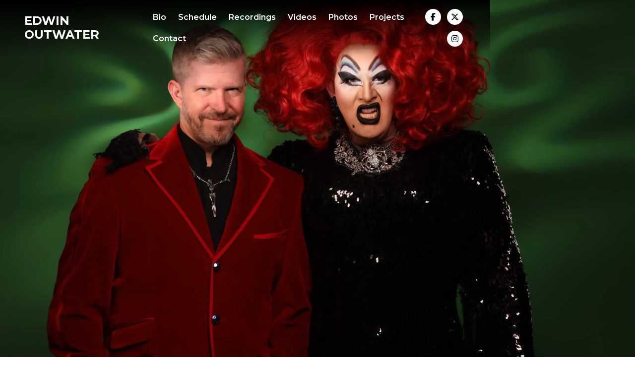

--- FILE ---
content_type: text/html; charset=utf-8
request_url: https://www.edwinoutwater.com/news/symphony-of-terror-a-peachout-productions-project
body_size: 4222
content:
<!DOCTYPE html><!-- Last Published: Mon Sep 08 2025 09:08:13 GMT+0000 (Coordinated Universal Time) --><html data-wf-domain="www.edwinoutwater.com" data-wf-page="6284b7a895f31d6ffdf0f9ae" data-wf-site="6284b7a895f31d9185f0f99b" data-wf-collection="6284b7a895f31dcb4bf0fa4e" data-wf-item-slug="symphony-of-terror-a-peachout-productions-project"><head><meta charset="utf-8"/><title>SYMPHONY OF TERROR (A PeachOut Productions project)</title><meta content="" name="description"/><meta content="SYMPHONY OF TERROR (A PeachOut Productions project)" property="og:title"/><meta content="" property="og:description"/><meta content="https://cdn.prod.website-files.com/6284b7a895f31d7b2cf0f99e/62fdf8254899cf2991a39781_Proofs-27.webp" property="og:image"/><meta content="SYMPHONY OF TERROR (A PeachOut Productions project)" property="twitter:title"/><meta content="" property="twitter:description"/><meta content="https://cdn.prod.website-files.com/6284b7a895f31d7b2cf0f99e/62fdf8254899cf2991a39781_Proofs-27.webp" property="twitter:image"/><meta property="og:type" content="website"/><meta content="summary_large_image" name="twitter:card"/><meta content="width=device-width, initial-scale=1" name="viewport"/><link href="https://cdn.prod.website-files.com/6284b7a895f31d9185f0f99b/css/edwinoutwater.shared.a82b4a03a.css" rel="stylesheet" type="text/css"/><link href="https://fonts.googleapis.com" rel="preconnect"/><link href="https://fonts.gstatic.com" rel="preconnect" crossorigin="anonymous"/><script src="https://ajax.googleapis.com/ajax/libs/webfont/1.6.26/webfont.js" type="text/javascript"></script><script type="text/javascript">WebFont.load({  google: {    families: ["Open Sans:300,300italic,400,400italic,600,600italic,700,700italic,800,800italic","Montserrat:100,100italic,200,200italic,300,300italic,400,400italic,500,500italic,600,600italic,700,700italic,800,800italic,900,900italic","Playfair Display:regular,500,600,700,800,900,italic,500italic,600italic,700italic,800italic,900italic","Bai Jamjuree:300,regular,500,600","Judson:regular,italic","Prata:regular","Quattrocento:regular,700"]  }});</script><script src="https://use.typekit.net/eus0fio.js" type="text/javascript"></script><script type="text/javascript">try{Typekit.load();}catch(e){}</script><script type="text/javascript">!function(o,c){var n=c.documentElement,t=" w-mod-";n.className+=t+"js",("ontouchstart"in o||o.DocumentTouch&&c instanceof DocumentTouch)&&(n.className+=t+"touch")}(window,document);</script><link href="https://cdn.prod.website-files.com/6284b7a895f31d9185f0f99b/63049258e7db5480c64eed41_32.jpg" rel="shortcut icon" type="image/x-icon"/><link href="https://cdn.prod.website-files.com/6284b7a895f31d9185f0f99b/630492673dee32fedd2694b6_256.jpg" rel="apple-touch-icon"/><script src="https://www.google.com/recaptcha/api.js" type="text/javascript"></script></head><body><div data-collapse="medium" data-animation="default" data-duration="400" data-easing="ease" data-easing2="ease" role="banner" class="nav_component nav-dark w-nav"><div class="page-padding"><div class="container nav-container"><div class="nav-wrapper"><div class="w-dyn-list"><div role="list" class="w-dyn-items"><div role="listitem" class="w-dyn-item"><a href="/" class="brand-link w-nav-brand"><img src="https://cdn.prod.website-files.com/6284b7a895f31d7b2cf0f99e/6284b7a895f31d88f4f0fbb9_Unison_Logo_Gold.webp" loading="lazy" alt="" sizes="100vw" srcset="https://cdn.prod.website-files.com/6284b7a895f31d7b2cf0f99e/6284b7a895f31d88f4f0fbb9_Unison_Logo_Gold-p-500.png 500w, https://cdn.prod.website-files.com/6284b7a895f31d7b2cf0f99e/6284b7a895f31d88f4f0fbb9_Unison_Logo_Gold-p-800.png 800w, https://cdn.prod.website-files.com/6284b7a895f31d7b2cf0f99e/6284b7a895f31d88f4f0fbb9_Unison_Logo_Gold-p-1080.png 1080w, https://cdn.prod.website-files.com/6284b7a895f31d7b2cf0f99e/6284b7a895f31d88f4f0fbb9_Unison_Logo_Gold-p-1600.png 1600w, https://cdn.prod.website-files.com/6284b7a895f31d7b2cf0f99e/6284b7a895f31d88f4f0fbb9_Unison_Logo_Gold.webp 1920w" class="brand-logo w-condition-invisible"/><div class="brand-text brand-text-light">Edwin Outwater</div></a></div></div></div><nav role="navigation" class="nav-menu nav-menu-dark w-nav-menu"><a href="/biography" class="nav-link nav-link-light w-nav-link">Bio</a><a href="/press" class="nav-link nav-link-light nav-press-hidden w-nav-link">Press</a><a href="#" class="nav-link nav-link-light nav-news-hidden w-nav-link">News</a><a href="/schedule" class="nav-link nav-link-light w-nav-link">Schedule</a><a href="/recordings" class="nav-link nav-link-light w-nav-link">Recordings</a><a href="/videos" class="nav-link nav-link-light w-nav-link">Videos</a><a href="/photos" class="nav-link nav-link-light w-nav-link">Photos</a><a href="/projects" class="nav-link nav-link-light w-nav-link">Projects</a><a href="/contact" class="nav-link nav-link-light w-nav-link">Contact</a></nav><div class="nav-social-list-wrapper w-dyn-list"><div role="list" class="social-list social-header-right w-dyn-items"><div role="listitem" class="w-dyn-item"><a href="https://www.facebook.com/eoconductor/" target="_blank" class="social-link-2 social-link-light w-inline-block"><div></div></a></div><div role="listitem" class="w-dyn-item"><a href="https://twitter.com/eoutwater" target="_blank" class="social-link-2 social-link-light w-inline-block"><div></div></a></div><div role="listitem" class="w-dyn-item"><a href="https://www.instagram.com/eoutwater/" target="_blank" class="social-link-2 social-link-light w-inline-block"><div></div></a></div></div></div><div class="menu-button margin-right--16 w-nav-button"><img src="https://cdn.prod.website-files.com/6284b7a895f31d9185f0f99b/6284b7a895f31d18aff0f9f8_menu-white.svg" loading="lazy" alt="" class="menu-button-icon"/></div></div></div></div></div><div class="page-wrapper"><div class="symbol-wrapper hide"><div class="section-holder"><div data-w-id="5a700704-d6e6-54d0-829c-3d3e882a1107" class="section height-100vh position-relative overflow-hidden"><div style="background-image:url(&quot;https://cdn.prod.website-files.com/6284b7a895f31d7b2cf0f99e/62fdf8254899cf2991a39781_Proofs-27.webp&quot;)" class="news-cms1_bg-image"></div><div class="page-padding"><div class="container"><div data-w-id="5a700704-d6e6-54d0-829c-3d3e882a110a" style="background-image:url(&quot;https://cdn.prod.website-files.com/6284b7a895f31d7b2cf0f99e/62fdf8254899cf2991a39781_Proofs-27.webp&quot;);-webkit-transform:translate3d(0, 75px, 0) scale3d(1, 1, 1) rotateX(0) rotateY(0) rotateZ(0) skew(0, 0);-moz-transform:translate3d(0, 75px, 0) scale3d(1, 1, 1) rotateX(0) rotateY(0) rotateZ(0) skew(0, 0);-ms-transform:translate3d(0, 75px, 0) scale3d(1, 1, 1) rotateX(0) rotateY(0) rotateZ(0) skew(0, 0);transform:translate3d(0, 75px, 0) scale3d(1, 1, 1) rotateX(0) rotateY(0) rotateZ(0) skew(0, 0);opacity:0" class="news-cms1_image"><div class="news-cms1_info space-vertical-small"><div class="small-text text-light w-dyn-bind-empty"></div><h1 class="h3-main text-light">SYMPHONY OF TERROR (A PeachOut Productions project)  </h1></div></div></div></div></div><div data-w-id="72aabf99-6c6d-0875-4037-3617bb79cde3" class="section margin-24"><div class="page-padding"><div class="container max-840"><div class="space-vertical-medium"><div class="margin-top--24 w-richtext"><p><strong>A HALLOWEEN CONCERT LIKE NEVER BEFORE…</strong></p><p>Unsuspecting conductor <a href="https://www.edwinoutwater.com/">Edwin Outwater</a> is invited to the most frightening show of his life. Confronted by the ghastly presence of drag/​horror icon <a href="https://www.peacheschrist.com/">Peaches Christ</a>, he must co-host an evening with a terrifying symphony orchestra… or perish! </p><p>With horrifying and hilarious Halloween frights and exciting special guests, this concert is full of thrills, chills, and laughs for lovers of all things spooky. Featuring music from all your favourite scary movies, Symphony of Terror! was premiered by the Vancouver Symphony Orchestra in 2022, with further dates planned for the upcoming seasons.</p><p><strong>Future performances to be announced.</strong></p><p><a href="https://cdn.prod.website-files.com/6284b7a895f31d9185f0f99b/63dd4961862f27fcba4f0a66_SYMPHONY%20OF%20TERROR%20MARKETING%20PACK_2023.pdf" target="_blank"><strong>Download Project Pack</strong></a></p><p>‍</p></div></div></div></div></div></div><div class="symbol-element margin-72"><div>1</div></div></div><div class="symbol-wrapper hide"><div class="section-holder"><div style="background-image:url(&quot;https://cdn.prod.website-files.com/6284b7a895f31d7b2cf0f99e/62fdf8254899cf2991a39781_Proofs-27.webp&quot;)" class="section section-bg-image"><div data-w-id="8744730b-bba7-5189-3fcf-afc0112f7964" class="page-padding padding-top-large"><div class="container"><div data-w-id="3c1ffbf8-28e4-f972-e871-f2436ef26004" style="-webkit-transform:translate3d(0, 75px, 0) scale3d(1, 1, 1) rotateX(0) rotateY(0) rotateZ(0) skew(0, 0);-moz-transform:translate3d(0, 75px, 0) scale3d(1, 1, 1) rotateX(0) rotateY(0) rotateZ(0) skew(0, 0);-ms-transform:translate3d(0, 75px, 0) scale3d(1, 1, 1) rotateX(0) rotateY(0) rotateZ(0) skew(0, 0);transform:translate3d(0, 75px, 0) scale3d(1, 1, 1) rotateX(0) rotateY(0) rotateZ(0) skew(0, 0);opacity:0" class="news-cms2_info padding-vertical-small"><div class="small-text text-light w-dyn-bind-empty"></div><h1 class="h3-main text-light">SYMPHONY OF TERROR (A PeachOut Productions project)  </h1></div></div></div></div><div data-w-id="791c67ad-45eb-90b4-9122-78abe01a827c" class="section margin-24"><div class="page-padding"><div class="container max-840"><div class="space-vertical-medium"><div class="margin-top--24 w-richtext"><p><strong>A HALLOWEEN CONCERT LIKE NEVER BEFORE…</strong></p><p>Unsuspecting conductor <a href="https://www.edwinoutwater.com/">Edwin Outwater</a> is invited to the most frightening show of his life. Confronted by the ghastly presence of drag/​horror icon <a href="https://www.peacheschrist.com/">Peaches Christ</a>, he must co-host an evening with a terrifying symphony orchestra… or perish! </p><p>With horrifying and hilarious Halloween frights and exciting special guests, this concert is full of thrills, chills, and laughs for lovers of all things spooky. Featuring music from all your favourite scary movies, Symphony of Terror! was premiered by the Vancouver Symphony Orchestra in 2022, with further dates planned for the upcoming seasons.</p><p><strong>Future performances to be announced.</strong></p><p><a href="https://cdn.prod.website-files.com/6284b7a895f31d9185f0f99b/63dd4961862f27fcba4f0a66_SYMPHONY%20OF%20TERROR%20MARKETING%20PACK_2023.pdf" target="_blank"><strong>Download Project Pack</strong></a></p><p>‍</p></div></div></div></div></div></div><div class="symbol-element"><div>2</div></div></div><div class="symbol-wrapper hide"><div class="section-holder"><div data-w-id="f5dc0bf4-d4a3-d2a8-5e11-a1c25407e8ea" class="section padding-vertical-medium background-black"><div data-w-id="852abcee-1caf-59e7-e33a-22fa5604658a" style="-webkit-transform:translate3d(0, 75px, 0) scale3d(1, 1, 1) rotateX(0) rotateY(0) rotateZ(0) skew(0, 0);-moz-transform:translate3d(0, 75px, 0) scale3d(1, 1, 1) rotateX(0) rotateY(0) rotateZ(0) skew(0, 0);-ms-transform:translate3d(0, 75px, 0) scale3d(1, 1, 1) rotateX(0) rotateY(0) rotateZ(0) skew(0, 0);transform:translate3d(0, 75px, 0) scale3d(1, 1, 1) rotateX(0) rotateY(0) rotateZ(0) skew(0, 0);opacity:0" class="page-padding padding-vertical-medium"><div class="container max-840"><div class="small-text text-light w-dyn-bind-empty"></div><h1 class="h3-main text-light">SYMPHONY OF TERROR (A PeachOut Productions project)  </h1></div></div></div><div class="section"><div class="page-padding"><div class="container max-840"><div class="max-height-600"><img data-w-id="4ec83b6e-ce49-3322-e158-d09db3ac66d9" loading="lazy" style="-webkit-transform:translate3d(0, 75px, 0) scale3d(1, 1, 1) rotateX(0) rotateY(0) rotateZ(0) skew(0, 0);-moz-transform:translate3d(0, 75px, 0) scale3d(1, 1, 1) rotateX(0) rotateY(0) rotateZ(0) skew(0, 0);-ms-transform:translate3d(0, 75px, 0) scale3d(1, 1, 1) rotateX(0) rotateY(0) rotateZ(0) skew(0, 0);transform:translate3d(0, 75px, 0) scale3d(1, 1, 1) rotateX(0) rotateY(0) rotateZ(0) skew(0, 0);opacity:0" src="https://cdn.prod.website-files.com/6284b7a895f31d7b2cf0f99e/62fdf8254899cf2991a39781_Proofs-27.webp" alt="" sizes="100vw" srcset="https://cdn.prod.website-files.com/6284b7a895f31d7b2cf0f99e/62fdf8254899cf2991a39781_Proofs-27-p-500.webp 500w, https://cdn.prod.website-files.com/6284b7a895f31d7b2cf0f99e/62fdf8254899cf2991a39781_Proofs-27-p-800.webp 800w, https://cdn.prod.website-files.com/6284b7a895f31d7b2cf0f99e/62fdf8254899cf2991a39781_Proofs-27-p-1080.webp 1080w, https://cdn.prod.website-files.com/6284b7a895f31d7b2cf0f99e/62fdf8254899cf2991a39781_Proofs-27-p-1600.webp 1600w, https://cdn.prod.website-files.com/6284b7a895f31d7b2cf0f99e/62fdf8254899cf2991a39781_Proofs-27.webp 2000w"/></div></div></div></div><div data-w-id="203f13fb-4619-ce52-fc03-9ba168fecb6e" class="section margin-24"><div class="page-padding"><div class="container max-840"><div class="space-vertical-medium"><div class="margin-top--24 w-richtext"><p><strong>A HALLOWEEN CONCERT LIKE NEVER BEFORE…</strong></p><p>Unsuspecting conductor <a href="https://www.edwinoutwater.com/">Edwin Outwater</a> is invited to the most frightening show of his life. Confronted by the ghastly presence of drag/​horror icon <a href="https://www.peacheschrist.com/">Peaches Christ</a>, he must co-host an evening with a terrifying symphony orchestra… or perish! </p><p>With horrifying and hilarious Halloween frights and exciting special guests, this concert is full of thrills, chills, and laughs for lovers of all things spooky. Featuring music from all your favourite scary movies, Symphony of Terror! was premiered by the Vancouver Symphony Orchestra in 2022, with further dates planned for the upcoming seasons.</p><p><strong>Future performances to be announced.</strong></p><p><a href="https://cdn.prod.website-files.com/6284b7a895f31d9185f0f99b/63dd4961862f27fcba4f0a66_SYMPHONY%20OF%20TERROR%20MARKETING%20PACK_2023.pdf" target="_blank"><strong>Download Project Pack</strong></a></p><p>‍</p></div></div></div></div></div></div><div class="symbol-element"><div>3</div></div></div><div class="symbol-wrapper hide"><div class="section-holder"><div data-w-id="7af1427e-2cc3-3994-d3d0-f17b03c767af" class="section padding-vertical-medium background-black"><div class="page-padding padding-top-large"><div class="container"><div data-w-id="7af1427e-2cc3-3994-d3d0-f17b03c767b2" style="-webkit-transform:translate3d(0, 75px, 0) scale3d(1, 1, 1) rotateX(0) rotateY(0) rotateZ(0) skew(0, 0);-moz-transform:translate3d(0, 75px, 0) scale3d(1, 1, 1) rotateX(0) rotateY(0) rotateZ(0) skew(0, 0);-ms-transform:translate3d(0, 75px, 0) scale3d(1, 1, 1) rotateX(0) rotateY(0) rotateZ(0) skew(0, 0);transform:translate3d(0, 75px, 0) scale3d(1, 1, 1) rotateX(0) rotateY(0) rotateZ(0) skew(0, 0);opacity:0" class="align-center"><div class="small-text text-light w-dyn-bind-empty"></div><h1 class="h3-main text-light">SYMPHONY OF TERROR (A PeachOut Productions project)  </h1></div></div></div></div><div data-w-id="8d30069c-7598-724a-39e5-05ddb2718f74" class="section margin-24"><div class="page-padding"><div class="container max-840"><div class="space-vertical-medium"><div class="margin-top--24 w-richtext"><p><strong>A HALLOWEEN CONCERT LIKE NEVER BEFORE…</strong></p><p>Unsuspecting conductor <a href="https://www.edwinoutwater.com/">Edwin Outwater</a> is invited to the most frightening show of his life. Confronted by the ghastly presence of drag/​horror icon <a href="https://www.peacheschrist.com/">Peaches Christ</a>, he must co-host an evening with a terrifying symphony orchestra… or perish! </p><p>With horrifying and hilarious Halloween frights and exciting special guests, this concert is full of thrills, chills, and laughs for lovers of all things spooky. Featuring music from all your favourite scary movies, Symphony of Terror! was premiered by the Vancouver Symphony Orchestra in 2022, with further dates planned for the upcoming seasons.</p><p><strong>Future performances to be announced.</strong></p><p><a href="https://cdn.prod.website-files.com/6284b7a895f31d9185f0f99b/63dd4961862f27fcba4f0a66_SYMPHONY%20OF%20TERROR%20MARKETING%20PACK_2023.pdf" target="_blank"><strong>Download Project Pack</strong></a></p><p>‍</p></div></div></div></div></div></div><div class="symbol-element"><div>4</div></div></div><div class="symbol-wrapper hide"><div class="section-holder"><div data-w-id="7fb8162a-4e5f-1ff1-2a73-d991f497d241" style="background-image:url(&quot;https://cdn.prod.website-files.com/6284b7a895f31d7b2cf0f99e/62fdf8254899cf2991a39781_Proofs-27.webp&quot;)" class="section section-bg-image padding-vertical-medium"><div class="page-padding padding-top-large"><div class="container"><div data-w-id="7fb8162a-4e5f-1ff1-2a73-d991f497d244" style="-webkit-transform:translate3d(0, 75px, 0) scale3d(1, 1, 1) rotateX(0) rotateY(0) rotateZ(0) skew(0, 0);-moz-transform:translate3d(0, 75px, 0) scale3d(1, 1, 1) rotateX(0) rotateY(0) rotateZ(0) skew(0, 0);-ms-transform:translate3d(0, 75px, 0) scale3d(1, 1, 1) rotateX(0) rotateY(0) rotateZ(0) skew(0, 0);transform:translate3d(0, 75px, 0) scale3d(1, 1, 1) rotateX(0) rotateY(0) rotateZ(0) skew(0, 0);opacity:0" class="align-center"><div class="small-text text-light w-dyn-bind-empty"></div><h1 class="h3-main text-light">SYMPHONY OF TERROR (A PeachOut Productions project)  </h1></div></div></div></div><div data-w-id="18ba3ce6-6478-b94d-6a18-df1f51168652" class="section margin-24"><div class="page-padding"><div class="container max-840"><div class="space-vertical-medium"><div class="margin-top--24 w-richtext"><p><strong>A HALLOWEEN CONCERT LIKE NEVER BEFORE…</strong></p><p>Unsuspecting conductor <a href="https://www.edwinoutwater.com/">Edwin Outwater</a> is invited to the most frightening show of his life. Confronted by the ghastly presence of drag/​horror icon <a href="https://www.peacheschrist.com/">Peaches Christ</a>, he must co-host an evening with a terrifying symphony orchestra… or perish! </p><p>With horrifying and hilarious Halloween frights and exciting special guests, this concert is full of thrills, chills, and laughs for lovers of all things spooky. Featuring music from all your favourite scary movies, Symphony of Terror! was premiered by the Vancouver Symphony Orchestra in 2022, with further dates planned for the upcoming seasons.</p><p><strong>Future performances to be announced.</strong></p><p><a href="https://cdn.prod.website-files.com/6284b7a895f31d9185f0f99b/63dd4961862f27fcba4f0a66_SYMPHONY%20OF%20TERROR%20MARKETING%20PACK_2023.pdf" target="_blank"><strong>Download Project Pack</strong></a></p><p>‍</p></div></div></div></div></div></div><div class="symbol-element"><div>5</div></div></div><div class="symbol-wrapper"><div class="section-holder"><div style="background-image:url(&quot;https://cdn.prod.website-files.com/6284b7a895f31d7b2cf0f99e/62fdf8254899cf2991a39781_Proofs-27.webp&quot;)" class="section section-bg-image height-100vh"></div><div data-w-id="2fc86840-942f-487b-638b-fa0e6928db8b" class="section"><div class="page-padding space-vertical-large"><div class="container max-1024"><div data-w-id="09fb035e-1d33-2e4a-8bef-b8047ca9d3dc" style="-webkit-transform:translate3d(0, 75px, 0) scale3d(1, 1, 1) rotateX(0) rotateY(0) rotateZ(0) skew(0, 0);-moz-transform:translate3d(0, 75px, 0) scale3d(1, 1, 1) rotateX(0) rotateY(0) rotateZ(0) skew(0, 0);-ms-transform:translate3d(0, 75px, 0) scale3d(1, 1, 1) rotateX(0) rotateY(0) rotateZ(0) skew(0, 0);transform:translate3d(0, 75px, 0) scale3d(1, 1, 1) rotateX(0) rotateY(0) rotateZ(0) skew(0, 0);opacity:0" class="news-cms7_box margin-top--220"><div class="space-bottom-xsmall"><div class="small-text w-dyn-bind-empty"></div><h1 class="margin--16">SYMPHONY OF TERROR (A PeachOut Productions project)  </h1><img src="https://cdn.prod.website-files.com/6284b7a895f31d9185f0f99b/6284b7a895f31d6e43f0fa2f_lines-dots_black.svg" loading="lazy" width="50" alt="" class="motif-image"/></div><div class="margin-top--24 w-richtext"><p><strong>A HALLOWEEN CONCERT LIKE NEVER BEFORE…</strong></p><p>Unsuspecting conductor <a href="https://www.edwinoutwater.com/">Edwin Outwater</a> is invited to the most frightening show of his life. Confronted by the ghastly presence of drag/​horror icon <a href="https://www.peacheschrist.com/">Peaches Christ</a>, he must co-host an evening with a terrifying symphony orchestra… or perish! </p><p>With horrifying and hilarious Halloween frights and exciting special guests, this concert is full of thrills, chills, and laughs for lovers of all things spooky. Featuring music from all your favourite scary movies, Symphony of Terror! was premiered by the Vancouver Symphony Orchestra in 2022, with further dates planned for the upcoming seasons.</p><p><strong>Future performances to be announced.</strong></p><p><a href="https://cdn.prod.website-files.com/6284b7a895f31d9185f0f99b/63dd4961862f27fcba4f0a66_SYMPHONY%20OF%20TERROR%20MARKETING%20PACK_2023.pdf" target="_blank"><strong>Download Project Pack</strong></a></p><p>‍</p></div></div></div></div></div></div><div class="symbol-element hide"><div>6</div></div></div><div class="symbol-wrapper hide"><div class="section-holder"><div style="background-image:url(&quot;https://cdn.prod.website-files.com/6284b7a895f31d7b2cf0f99e/62fdf8254899cf2991a39781_Proofs-27.webp&quot;)" class="section section-bg-image height-100vh"></div><div data-w-id="857fd9de-b95a-7d66-65fd-7120946d9a43" class="section"><div class="page-padding space-vertical-small"><div class="container max-1024"><div data-w-id="857fd9de-b95a-7d66-65fd-7120946d9a45" style="-webkit-transform:translate3d(0, 75px, 0) scale3d(1, 1, 1) rotateX(0) rotateY(0) rotateZ(0) skew(0, 0);-moz-transform:translate3d(0, 75px, 0) scale3d(1, 1, 1) rotateX(0) rotateY(0) rotateZ(0) skew(0, 0);-ms-transform:translate3d(0, 75px, 0) scale3d(1, 1, 1) rotateX(0) rotateY(0) rotateZ(0) skew(0, 0);transform:translate3d(0, 75px, 0) scale3d(1, 1, 1) rotateX(0) rotateY(0) rotateZ(0) skew(0, 0);opacity:0" class="news-cms8_box margin-top--220 box-shadow"><div class="space-bottom-xsmall"><div class="small-text w-dyn-bind-empty"></div><h1>SYMPHONY OF TERROR (A PeachOut Productions project)  </h1><img src="https://cdn.prod.website-files.com/6284b7a895f31d9185f0f99b/6284b7a895f31d6e43f0fa2f_lines-dots_black.svg" loading="lazy" width="50" alt="" class="motif-image"/></div><div class="margin-top--24 w-richtext"><p><strong>A HALLOWEEN CONCERT LIKE NEVER BEFORE…</strong></p><p>Unsuspecting conductor <a href="https://www.edwinoutwater.com/">Edwin Outwater</a> is invited to the most frightening show of his life. Confronted by the ghastly presence of drag/​horror icon <a href="https://www.peacheschrist.com/">Peaches Christ</a>, he must co-host an evening with a terrifying symphony orchestra… or perish! </p><p>With horrifying and hilarious Halloween frights and exciting special guests, this concert is full of thrills, chills, and laughs for lovers of all things spooky. Featuring music from all your favourite scary movies, Symphony of Terror! was premiered by the Vancouver Symphony Orchestra in 2022, with further dates planned for the upcoming seasons.</p><p><strong>Future performances to be announced.</strong></p><p><a href="https://cdn.prod.website-files.com/6284b7a895f31d9185f0f99b/63dd4961862f27fcba4f0a66_SYMPHONY%20OF%20TERROR%20MARKETING%20PACK_2023.pdf" target="_blank"><strong>Download Project Pack</strong></a></p><p>‍</p></div></div></div></div></div></div><div class="symbol-element"><div>7</div></div></div></div><div class="section background-black padding-vertical-small"><div class="page-padding"><div class="container"><div class="footer9_wrapper"><a href="#" class="w-inline-block"><div class="footer-logo no-hover">Edwin Outwater</div><img src="https://cdn.prod.website-files.com/6284b7a895f31d9185f0f99b/6284b7a895f31d74adf0f9e3_unison-black.svg" loading="lazy" alt="" class="hide"/></a><div class="footer9_link-wrapper"><div class="social-list padding-0"><div class="nav-social-list-wrapper w-dyn-list"><div role="list" class="social-list social-header-right w-dyn-items"><div role="listitem" class="w-dyn-item"><a href="https://www.facebook.com/eoconductor/" target="_blank" class="social-link-2 social-link-light w-inline-block"><div></div></a></div><div role="listitem" class="w-dyn-item"><a href="https://twitter.com/eoutwater" target="_blank" class="social-link-2 social-link-light w-inline-block"><div></div></a></div><div role="listitem" class="w-dyn-item"><a href="https://www.instagram.com/eoutwater/" target="_blank" class="social-link-2 social-link-light w-inline-block"><div></div></a></div></div></div></div><p class="footer-text footer-text-light margin-bottom-0">© Edwin Outwater. All rights reserved. </p><p class="footer-text footer-text-light margin-bottom-0">Made with ❤️ and 🔥 by <a href="https://www.unison.media/" target="_blank" class="footer-text-link footer-text-link-light text-style-underline">Unison Media</a></p></div></div></div></div></div><script src="https://d3e54v103j8qbb.cloudfront.net/js/jquery-3.5.1.min.dc5e7f18c8.js?site=6284b7a895f31d9185f0f99b" type="text/javascript" integrity="sha256-9/aliU8dGd2tb6OSsuzixeV4y/faTqgFtohetphbbj0=" crossorigin="anonymous"></script><script src="https://cdn.prod.website-files.com/6284b7a895f31d9185f0f99b/js/edwinoutwater.schunk.57d5559d2f0cd9f8.js" type="text/javascript"></script><script src="https://cdn.prod.website-files.com/6284b7a895f31d9185f0f99b/js/edwinoutwater.b8c542e0.9a59681bffb7e742.js" type="text/javascript"></script></body></html>

--- FILE ---
content_type: text/css
request_url: https://cdn.prod.website-files.com/6284b7a895f31d9185f0f99b/css/edwinoutwater.shared.a82b4a03a.css
body_size: 36677
content:
html {
  -webkit-text-size-adjust: 100%;
  -ms-text-size-adjust: 100%;
  font-family: sans-serif;
}

body {
  margin: 0;
}

article, aside, details, figcaption, figure, footer, header, hgroup, main, menu, nav, section, summary {
  display: block;
}

audio, canvas, progress, video {
  vertical-align: baseline;
  display: inline-block;
}

audio:not([controls]) {
  height: 0;
  display: none;
}

[hidden], template {
  display: none;
}

a {
  background-color: #0000;
}

a:active, a:hover {
  outline: 0;
}

abbr[title] {
  border-bottom: 1px dotted;
}

b, strong {
  font-weight: bold;
}

dfn {
  font-style: italic;
}

h1 {
  margin: .67em 0;
  font-size: 2em;
}

mark {
  color: #000;
  background: #ff0;
}

small {
  font-size: 80%;
}

sub, sup {
  vertical-align: baseline;
  font-size: 75%;
  line-height: 0;
  position: relative;
}

sup {
  top: -.5em;
}

sub {
  bottom: -.25em;
}

img {
  border: 0;
}

svg:not(:root) {
  overflow: hidden;
}

hr {
  box-sizing: content-box;
  height: 0;
}

pre {
  overflow: auto;
}

code, kbd, pre, samp {
  font-family: monospace;
  font-size: 1em;
}

button, input, optgroup, select, textarea {
  color: inherit;
  font: inherit;
  margin: 0;
}

button {
  overflow: visible;
}

button, select {
  text-transform: none;
}

button, html input[type="button"], input[type="reset"] {
  -webkit-appearance: button;
  cursor: pointer;
}

button[disabled], html input[disabled] {
  cursor: default;
}

button::-moz-focus-inner, input::-moz-focus-inner {
  border: 0;
  padding: 0;
}

input {
  line-height: normal;
}

input[type="checkbox"], input[type="radio"] {
  box-sizing: border-box;
  padding: 0;
}

input[type="number"]::-webkit-inner-spin-button, input[type="number"]::-webkit-outer-spin-button {
  height: auto;
}

input[type="search"] {
  -webkit-appearance: none;
}

input[type="search"]::-webkit-search-cancel-button, input[type="search"]::-webkit-search-decoration {
  -webkit-appearance: none;
}

legend {
  border: 0;
  padding: 0;
}

textarea {
  overflow: auto;
}

optgroup {
  font-weight: bold;
}

table {
  border-collapse: collapse;
  border-spacing: 0;
}

td, th {
  padding: 0;
}

@font-face {
  font-family: webflow-icons;
  src: url("[data-uri]") format("truetype");
  font-weight: normal;
  font-style: normal;
}

[class^="w-icon-"], [class*=" w-icon-"] {
  speak: none;
  font-variant: normal;
  text-transform: none;
  -webkit-font-smoothing: antialiased;
  -moz-osx-font-smoothing: grayscale;
  font-style: normal;
  font-weight: normal;
  line-height: 1;
  font-family: webflow-icons !important;
}

.w-icon-slider-right:before {
  content: "";
}

.w-icon-slider-left:before {
  content: "";
}

.w-icon-nav-menu:before {
  content: "";
}

.w-icon-arrow-down:before, .w-icon-dropdown-toggle:before {
  content: "";
}

.w-icon-file-upload-remove:before {
  content: "";
}

.w-icon-file-upload-icon:before {
  content: "";
}

* {
  box-sizing: border-box;
}

html {
  height: 100%;
}

body {
  color: #333;
  background-color: #fff;
  min-height: 100%;
  margin: 0;
  font-family: Arial, sans-serif;
  font-size: 14px;
  line-height: 20px;
}

img {
  vertical-align: middle;
  max-width: 100%;
  display: inline-block;
}

html.w-mod-touch * {
  background-attachment: scroll !important;
}

.w-block {
  display: block;
}

.w-inline-block {
  max-width: 100%;
  display: inline-block;
}

.w-clearfix:before, .w-clearfix:after {
  content: " ";
  grid-area: 1 / 1 / 2 / 2;
  display: table;
}

.w-clearfix:after {
  clear: both;
}

.w-hidden {
  display: none;
}

.w-button {
  color: #fff;
  line-height: inherit;
  cursor: pointer;
  background-color: #3898ec;
  border: 0;
  border-radius: 0;
  padding: 9px 15px;
  text-decoration: none;
  display: inline-block;
}

input.w-button {
  -webkit-appearance: button;
}

html[data-w-dynpage] [data-w-cloak] {
  color: #0000 !important;
}

.w-code-block {
  margin: unset;
}

pre.w-code-block code {
  all: inherit;
}

.w-optimization {
  display: contents;
}

.w-webflow-badge, .w-webflow-badge > img {
  box-sizing: unset;
  width: unset;
  height: unset;
  max-height: unset;
  max-width: unset;
  min-height: unset;
  min-width: unset;
  margin: unset;
  padding: unset;
  float: unset;
  clear: unset;
  border: unset;
  border-radius: unset;
  background: unset;
  background-image: unset;
  background-position: unset;
  background-size: unset;
  background-repeat: unset;
  background-origin: unset;
  background-clip: unset;
  background-attachment: unset;
  background-color: unset;
  box-shadow: unset;
  transform: unset;
  direction: unset;
  font-family: unset;
  font-weight: unset;
  color: unset;
  font-size: unset;
  line-height: unset;
  font-style: unset;
  font-variant: unset;
  text-align: unset;
  letter-spacing: unset;
  -webkit-text-decoration: unset;
  text-decoration: unset;
  text-indent: unset;
  text-transform: unset;
  list-style-type: unset;
  text-shadow: unset;
  vertical-align: unset;
  cursor: unset;
  white-space: unset;
  word-break: unset;
  word-spacing: unset;
  word-wrap: unset;
  transition: unset;
}

.w-webflow-badge {
  white-space: nowrap;
  cursor: pointer;
  box-shadow: 0 0 0 1px #0000001a, 0 1px 3px #0000001a;
  visibility: visible !important;
  opacity: 1 !important;
  z-index: 2147483647 !important;
  color: #aaadb0 !important;
  overflow: unset !important;
  background-color: #fff !important;
  border-radius: 3px !important;
  width: auto !important;
  height: auto !important;
  margin: 0 !important;
  padding: 6px !important;
  font-size: 12px !important;
  line-height: 14px !important;
  text-decoration: none !important;
  display: inline-block !important;
  position: fixed !important;
  inset: auto 12px 12px auto !important;
  transform: none !important;
}

.w-webflow-badge > img {
  position: unset;
  visibility: unset !important;
  opacity: 1 !important;
  vertical-align: middle !important;
  display: inline-block !important;
}

h1, h2, h3, h4, h5, h6 {
  margin-bottom: 10px;
  font-weight: bold;
}

h1 {
  margin-top: 20px;
  font-size: 38px;
  line-height: 44px;
}

h2 {
  margin-top: 20px;
  font-size: 32px;
  line-height: 36px;
}

h3 {
  margin-top: 20px;
  font-size: 24px;
  line-height: 30px;
}

h4 {
  margin-top: 10px;
  font-size: 18px;
  line-height: 24px;
}

h5 {
  margin-top: 10px;
  font-size: 14px;
  line-height: 20px;
}

h6 {
  margin-top: 10px;
  font-size: 12px;
  line-height: 18px;
}

p {
  margin-top: 0;
  margin-bottom: 10px;
}

blockquote {
  border-left: 5px solid #e2e2e2;
  margin: 0 0 10px;
  padding: 10px 20px;
  font-size: 18px;
  line-height: 22px;
}

figure {
  margin: 0 0 10px;
}

figcaption {
  text-align: center;
  margin-top: 5px;
}

ul, ol {
  margin-top: 0;
  margin-bottom: 10px;
  padding-left: 40px;
}

.w-list-unstyled {
  padding-left: 0;
  list-style: none;
}

.w-embed:before, .w-embed:after {
  content: " ";
  grid-area: 1 / 1 / 2 / 2;
  display: table;
}

.w-embed:after {
  clear: both;
}

.w-video {
  width: 100%;
  padding: 0;
  position: relative;
}

.w-video iframe, .w-video object, .w-video embed {
  border: none;
  width: 100%;
  height: 100%;
  position: absolute;
  top: 0;
  left: 0;
}

fieldset {
  border: 0;
  margin: 0;
  padding: 0;
}

button, [type="button"], [type="reset"] {
  cursor: pointer;
  -webkit-appearance: button;
  border: 0;
}

.w-form {
  margin: 0 0 15px;
}

.w-form-done {
  text-align: center;
  background-color: #ddd;
  padding: 20px;
  display: none;
}

.w-form-fail {
  background-color: #ffdede;
  margin-top: 10px;
  padding: 10px;
  display: none;
}

label {
  margin-bottom: 5px;
  font-weight: bold;
  display: block;
}

.w-input, .w-select {
  color: #333;
  vertical-align: middle;
  background-color: #fff;
  border: 1px solid #ccc;
  width: 100%;
  height: 38px;
  margin-bottom: 10px;
  padding: 8px 12px;
  font-size: 14px;
  line-height: 1.42857;
  display: block;
}

.w-input::placeholder, .w-select::placeholder {
  color: #999;
}

.w-input:focus, .w-select:focus {
  border-color: #3898ec;
  outline: 0;
}

.w-input[disabled], .w-select[disabled], .w-input[readonly], .w-select[readonly], fieldset[disabled] .w-input, fieldset[disabled] .w-select {
  cursor: not-allowed;
}

.w-input[disabled]:not(.w-input-disabled), .w-select[disabled]:not(.w-input-disabled), .w-input[readonly], .w-select[readonly], fieldset[disabled]:not(.w-input-disabled) .w-input, fieldset[disabled]:not(.w-input-disabled) .w-select {
  background-color: #eee;
}

textarea.w-input, textarea.w-select {
  height: auto;
}

.w-select {
  background-color: #f3f3f3;
}

.w-select[multiple] {
  height: auto;
}

.w-form-label {
  cursor: pointer;
  margin-bottom: 0;
  font-weight: normal;
  display: inline-block;
}

.w-radio {
  margin-bottom: 5px;
  padding-left: 20px;
  display: block;
}

.w-radio:before, .w-radio:after {
  content: " ";
  grid-area: 1 / 1 / 2 / 2;
  display: table;
}

.w-radio:after {
  clear: both;
}

.w-radio-input {
  float: left;
  margin: 3px 0 0 -20px;
  line-height: normal;
}

.w-file-upload {
  margin-bottom: 10px;
  display: block;
}

.w-file-upload-input {
  opacity: 0;
  z-index: -100;
  width: .1px;
  height: .1px;
  position: absolute;
  overflow: hidden;
}

.w-file-upload-default, .w-file-upload-uploading, .w-file-upload-success {
  color: #333;
  display: inline-block;
}

.w-file-upload-error {
  margin-top: 10px;
  display: block;
}

.w-file-upload-default.w-hidden, .w-file-upload-uploading.w-hidden, .w-file-upload-error.w-hidden, .w-file-upload-success.w-hidden {
  display: none;
}

.w-file-upload-uploading-btn {
  cursor: pointer;
  background-color: #fafafa;
  border: 1px solid #ccc;
  margin: 0;
  padding: 8px 12px;
  font-size: 14px;
  font-weight: normal;
  display: flex;
}

.w-file-upload-file {
  background-color: #fafafa;
  border: 1px solid #ccc;
  flex-grow: 1;
  justify-content: space-between;
  margin: 0;
  padding: 8px 9px 8px 11px;
  display: flex;
}

.w-file-upload-file-name {
  font-size: 14px;
  font-weight: normal;
  display: block;
}

.w-file-remove-link {
  cursor: pointer;
  width: auto;
  height: auto;
  margin-top: 3px;
  margin-left: 10px;
  padding: 3px;
  display: block;
}

.w-icon-file-upload-remove {
  margin: auto;
  font-size: 10px;
}

.w-file-upload-error-msg {
  color: #ea384c;
  padding: 2px 0;
  display: inline-block;
}

.w-file-upload-info {
  padding: 0 12px;
  line-height: 38px;
  display: inline-block;
}

.w-file-upload-label {
  cursor: pointer;
  background-color: #fafafa;
  border: 1px solid #ccc;
  margin: 0;
  padding: 8px 12px;
  font-size: 14px;
  font-weight: normal;
  display: inline-block;
}

.w-icon-file-upload-icon, .w-icon-file-upload-uploading {
  width: 20px;
  margin-right: 8px;
  display: inline-block;
}

.w-icon-file-upload-uploading {
  height: 20px;
}

.w-container {
  max-width: 940px;
  margin-left: auto;
  margin-right: auto;
}

.w-container:before, .w-container:after {
  content: " ";
  grid-area: 1 / 1 / 2 / 2;
  display: table;
}

.w-container:after {
  clear: both;
}

.w-container .w-row {
  margin-left: -10px;
  margin-right: -10px;
}

.w-row:before, .w-row:after {
  content: " ";
  grid-area: 1 / 1 / 2 / 2;
  display: table;
}

.w-row:after {
  clear: both;
}

.w-row .w-row {
  margin-left: 0;
  margin-right: 0;
}

.w-col {
  float: left;
  width: 100%;
  min-height: 1px;
  padding-left: 10px;
  padding-right: 10px;
  position: relative;
}

.w-col .w-col {
  padding-left: 0;
  padding-right: 0;
}

.w-col-1 {
  width: 8.33333%;
}

.w-col-2 {
  width: 16.6667%;
}

.w-col-3 {
  width: 25%;
}

.w-col-4 {
  width: 33.3333%;
}

.w-col-5 {
  width: 41.6667%;
}

.w-col-6 {
  width: 50%;
}

.w-col-7 {
  width: 58.3333%;
}

.w-col-8 {
  width: 66.6667%;
}

.w-col-9 {
  width: 75%;
}

.w-col-10 {
  width: 83.3333%;
}

.w-col-11 {
  width: 91.6667%;
}

.w-col-12 {
  width: 100%;
}

.w-hidden-main {
  display: none !important;
}

@media screen and (max-width: 991px) {
  .w-container {
    max-width: 728px;
  }

  .w-hidden-main {
    display: inherit !important;
  }

  .w-hidden-medium {
    display: none !important;
  }

  .w-col-medium-1 {
    width: 8.33333%;
  }

  .w-col-medium-2 {
    width: 16.6667%;
  }

  .w-col-medium-3 {
    width: 25%;
  }

  .w-col-medium-4 {
    width: 33.3333%;
  }

  .w-col-medium-5 {
    width: 41.6667%;
  }

  .w-col-medium-6 {
    width: 50%;
  }

  .w-col-medium-7 {
    width: 58.3333%;
  }

  .w-col-medium-8 {
    width: 66.6667%;
  }

  .w-col-medium-9 {
    width: 75%;
  }

  .w-col-medium-10 {
    width: 83.3333%;
  }

  .w-col-medium-11 {
    width: 91.6667%;
  }

  .w-col-medium-12 {
    width: 100%;
  }

  .w-col-stack {
    width: 100%;
    left: auto;
    right: auto;
  }
}

@media screen and (max-width: 767px) {
  .w-hidden-main, .w-hidden-medium {
    display: inherit !important;
  }

  .w-hidden-small {
    display: none !important;
  }

  .w-row, .w-container .w-row {
    margin-left: 0;
    margin-right: 0;
  }

  .w-col {
    width: 100%;
    left: auto;
    right: auto;
  }

  .w-col-small-1 {
    width: 8.33333%;
  }

  .w-col-small-2 {
    width: 16.6667%;
  }

  .w-col-small-3 {
    width: 25%;
  }

  .w-col-small-4 {
    width: 33.3333%;
  }

  .w-col-small-5 {
    width: 41.6667%;
  }

  .w-col-small-6 {
    width: 50%;
  }

  .w-col-small-7 {
    width: 58.3333%;
  }

  .w-col-small-8 {
    width: 66.6667%;
  }

  .w-col-small-9 {
    width: 75%;
  }

  .w-col-small-10 {
    width: 83.3333%;
  }

  .w-col-small-11 {
    width: 91.6667%;
  }

  .w-col-small-12 {
    width: 100%;
  }
}

@media screen and (max-width: 479px) {
  .w-container {
    max-width: none;
  }

  .w-hidden-main, .w-hidden-medium, .w-hidden-small {
    display: inherit !important;
  }

  .w-hidden-tiny {
    display: none !important;
  }

  .w-col {
    width: 100%;
  }

  .w-col-tiny-1 {
    width: 8.33333%;
  }

  .w-col-tiny-2 {
    width: 16.6667%;
  }

  .w-col-tiny-3 {
    width: 25%;
  }

  .w-col-tiny-4 {
    width: 33.3333%;
  }

  .w-col-tiny-5 {
    width: 41.6667%;
  }

  .w-col-tiny-6 {
    width: 50%;
  }

  .w-col-tiny-7 {
    width: 58.3333%;
  }

  .w-col-tiny-8 {
    width: 66.6667%;
  }

  .w-col-tiny-9 {
    width: 75%;
  }

  .w-col-tiny-10 {
    width: 83.3333%;
  }

  .w-col-tiny-11 {
    width: 91.6667%;
  }

  .w-col-tiny-12 {
    width: 100%;
  }
}

.w-widget {
  position: relative;
}

.w-widget-map {
  width: 100%;
  height: 400px;
}

.w-widget-map label {
  width: auto;
  display: inline;
}

.w-widget-map img {
  max-width: inherit;
}

.w-widget-map .gm-style-iw {
  text-align: center;
}

.w-widget-map .gm-style-iw > button {
  display: none !important;
}

.w-widget-twitter {
  overflow: hidden;
}

.w-widget-twitter-count-shim {
  vertical-align: top;
  text-align: center;
  background: #fff;
  border: 1px solid #758696;
  border-radius: 3px;
  width: 28px;
  height: 20px;
  display: inline-block;
  position: relative;
}

.w-widget-twitter-count-shim * {
  pointer-events: none;
  -webkit-user-select: none;
  user-select: none;
}

.w-widget-twitter-count-shim .w-widget-twitter-count-inner {
  text-align: center;
  color: #999;
  font-family: serif;
  font-size: 15px;
  line-height: 12px;
  position: relative;
}

.w-widget-twitter-count-shim .w-widget-twitter-count-clear {
  display: block;
  position: relative;
}

.w-widget-twitter-count-shim.w--large {
  width: 36px;
  height: 28px;
}

.w-widget-twitter-count-shim.w--large .w-widget-twitter-count-inner {
  font-size: 18px;
  line-height: 18px;
}

.w-widget-twitter-count-shim:not(.w--vertical) {
  margin-left: 5px;
  margin-right: 8px;
}

.w-widget-twitter-count-shim:not(.w--vertical).w--large {
  margin-left: 6px;
}

.w-widget-twitter-count-shim:not(.w--vertical):before, .w-widget-twitter-count-shim:not(.w--vertical):after {
  content: " ";
  pointer-events: none;
  border: solid #0000;
  width: 0;
  height: 0;
  position: absolute;
  top: 50%;
  left: 0;
}

.w-widget-twitter-count-shim:not(.w--vertical):before {
  border-width: 4px;
  border-color: #75869600 #5d6c7b #75869600 #75869600;
  margin-top: -4px;
  margin-left: -9px;
}

.w-widget-twitter-count-shim:not(.w--vertical).w--large:before {
  border-width: 5px;
  margin-top: -5px;
  margin-left: -10px;
}

.w-widget-twitter-count-shim:not(.w--vertical):after {
  border-width: 4px;
  border-color: #fff0 #fff #fff0 #fff0;
  margin-top: -4px;
  margin-left: -8px;
}

.w-widget-twitter-count-shim:not(.w--vertical).w--large:after {
  border-width: 5px;
  margin-top: -5px;
  margin-left: -9px;
}

.w-widget-twitter-count-shim.w--vertical {
  width: 61px;
  height: 33px;
  margin-bottom: 8px;
}

.w-widget-twitter-count-shim.w--vertical:before, .w-widget-twitter-count-shim.w--vertical:after {
  content: " ";
  pointer-events: none;
  border: solid #0000;
  width: 0;
  height: 0;
  position: absolute;
  top: 100%;
  left: 50%;
}

.w-widget-twitter-count-shim.w--vertical:before {
  border-width: 5px;
  border-color: #5d6c7b #75869600 #75869600;
  margin-left: -5px;
}

.w-widget-twitter-count-shim.w--vertical:after {
  border-width: 4px;
  border-color: #fff #fff0 #fff0;
  margin-left: -4px;
}

.w-widget-twitter-count-shim.w--vertical .w-widget-twitter-count-inner {
  font-size: 18px;
  line-height: 22px;
}

.w-widget-twitter-count-shim.w--vertical.w--large {
  width: 76px;
}

.w-background-video {
  color: #fff;
  height: 500px;
  position: relative;
  overflow: hidden;
}

.w-background-video > video {
  object-fit: cover;
  z-index: -100;
  background-position: 50%;
  background-size: cover;
  width: 100%;
  height: 100%;
  margin: auto;
  position: absolute;
  inset: -100%;
}

.w-background-video > video::-webkit-media-controls-start-playback-button {
  -webkit-appearance: none;
  display: none !important;
}

.w-background-video--control {
  background-color: #0000;
  padding: 0;
  position: absolute;
  bottom: 1em;
  right: 1em;
}

.w-background-video--control > [hidden] {
  display: none !important;
}

.w-slider {
  text-align: center;
  clear: both;
  -webkit-tap-highlight-color: #0000;
  tap-highlight-color: #0000;
  background: #ddd;
  height: 300px;
  position: relative;
}

.w-slider-mask {
  z-index: 1;
  white-space: nowrap;
  height: 100%;
  display: block;
  position: relative;
  left: 0;
  right: 0;
  overflow: hidden;
}

.w-slide {
  vertical-align: top;
  white-space: normal;
  text-align: left;
  width: 100%;
  height: 100%;
  display: inline-block;
  position: relative;
}

.w-slider-nav {
  z-index: 2;
  text-align: center;
  -webkit-tap-highlight-color: #0000;
  tap-highlight-color: #0000;
  height: 40px;
  margin: auto;
  padding-top: 10px;
  position: absolute;
  inset: auto 0 0;
}

.w-slider-nav.w-round > div {
  border-radius: 100%;
}

.w-slider-nav.w-num > div {
  font-size: inherit;
  line-height: inherit;
  width: auto;
  height: auto;
  padding: .2em .5em;
}

.w-slider-nav.w-shadow > div {
  box-shadow: 0 0 3px #3336;
}

.w-slider-nav-invert {
  color: #fff;
}

.w-slider-nav-invert > div {
  background-color: #2226;
}

.w-slider-nav-invert > div.w-active {
  background-color: #222;
}

.w-slider-dot {
  cursor: pointer;
  background-color: #fff6;
  width: 1em;
  height: 1em;
  margin: 0 3px .5em;
  transition: background-color .1s, color .1s;
  display: inline-block;
  position: relative;
}

.w-slider-dot.w-active {
  background-color: #fff;
}

.w-slider-dot:focus {
  outline: none;
  box-shadow: 0 0 0 2px #fff;
}

.w-slider-dot:focus.w-active {
  box-shadow: none;
}

.w-slider-arrow-left, .w-slider-arrow-right {
  cursor: pointer;
  color: #fff;
  -webkit-tap-highlight-color: #0000;
  tap-highlight-color: #0000;
  -webkit-user-select: none;
  user-select: none;
  width: 80px;
  margin: auto;
  font-size: 40px;
  position: absolute;
  inset: 0;
  overflow: hidden;
}

.w-slider-arrow-left [class^="w-icon-"], .w-slider-arrow-right [class^="w-icon-"], .w-slider-arrow-left [class*=" w-icon-"], .w-slider-arrow-right [class*=" w-icon-"] {
  position: absolute;
}

.w-slider-arrow-left:focus, .w-slider-arrow-right:focus {
  outline: 0;
}

.w-slider-arrow-left {
  z-index: 3;
  right: auto;
}

.w-slider-arrow-right {
  z-index: 4;
  left: auto;
}

.w-icon-slider-left, .w-icon-slider-right {
  width: 1em;
  height: 1em;
  margin: auto;
  inset: 0;
}

.w-slider-aria-label {
  clip: rect(0 0 0 0);
  border: 0;
  width: 1px;
  height: 1px;
  margin: -1px;
  padding: 0;
  position: absolute;
  overflow: hidden;
}

.w-slider-force-show {
  display: block !important;
}

.w-dropdown {
  text-align: left;
  z-index: 900;
  margin-left: auto;
  margin-right: auto;
  display: inline-block;
  position: relative;
}

.w-dropdown-btn, .w-dropdown-toggle, .w-dropdown-link {
  vertical-align: top;
  color: #222;
  text-align: left;
  white-space: nowrap;
  margin-left: auto;
  margin-right: auto;
  padding: 20px;
  text-decoration: none;
  position: relative;
}

.w-dropdown-toggle {
  -webkit-user-select: none;
  user-select: none;
  cursor: pointer;
  padding-right: 40px;
  display: inline-block;
}

.w-dropdown-toggle:focus {
  outline: 0;
}

.w-icon-dropdown-toggle {
  width: 1em;
  height: 1em;
  margin: auto 20px auto auto;
  position: absolute;
  top: 0;
  bottom: 0;
  right: 0;
}

.w-dropdown-list {
  background: #ddd;
  min-width: 100%;
  display: none;
  position: absolute;
}

.w-dropdown-list.w--open {
  display: block;
}

.w-dropdown-link {
  color: #222;
  padding: 10px 20px;
  display: block;
}

.w-dropdown-link.w--current {
  color: #0082f3;
}

.w-dropdown-link:focus {
  outline: 0;
}

@media screen and (max-width: 767px) {
  .w-nav-brand {
    padding-left: 10px;
  }
}

.w-lightbox-backdrop {
  cursor: auto;
  letter-spacing: normal;
  text-indent: 0;
  text-shadow: none;
  text-transform: none;
  visibility: visible;
  white-space: normal;
  word-break: normal;
  word-spacing: normal;
  word-wrap: normal;
  color: #fff;
  text-align: center;
  z-index: 2000;
  opacity: 0;
  -webkit-user-select: none;
  -moz-user-select: none;
  -webkit-tap-highlight-color: transparent;
  background: #000000e6;
  outline: 0;
  font-family: Helvetica Neue, Helvetica, Ubuntu, Segoe UI, Verdana, sans-serif;
  font-size: 17px;
  font-style: normal;
  font-weight: 300;
  line-height: 1.2;
  list-style: disc;
  position: fixed;
  inset: 0;
  -webkit-transform: translate(0);
}

.w-lightbox-backdrop, .w-lightbox-container {
  -webkit-overflow-scrolling: touch;
  height: 100%;
  overflow: auto;
}

.w-lightbox-content {
  height: 100vh;
  position: relative;
  overflow: hidden;
}

.w-lightbox-view {
  opacity: 0;
  width: 100vw;
  height: 100vh;
  position: absolute;
}

.w-lightbox-view:before {
  content: "";
  height: 100vh;
}

.w-lightbox-group, .w-lightbox-group .w-lightbox-view, .w-lightbox-group .w-lightbox-view:before {
  height: 86vh;
}

.w-lightbox-frame, .w-lightbox-view:before {
  vertical-align: middle;
  display: inline-block;
}

.w-lightbox-figure {
  margin: 0;
  position: relative;
}

.w-lightbox-group .w-lightbox-figure {
  cursor: pointer;
}

.w-lightbox-img {
  width: auto;
  max-width: none;
  height: auto;
}

.w-lightbox-image {
  float: none;
  max-width: 100vw;
  max-height: 100vh;
  display: block;
}

.w-lightbox-group .w-lightbox-image {
  max-height: 86vh;
}

.w-lightbox-caption {
  text-align: left;
  text-overflow: ellipsis;
  white-space: nowrap;
  background: #0006;
  padding: .5em 1em;
  position: absolute;
  bottom: 0;
  left: 0;
  right: 0;
  overflow: hidden;
}

.w-lightbox-embed {
  width: 100%;
  height: 100%;
  position: absolute;
  inset: 0;
}

.w-lightbox-control {
  cursor: pointer;
  background-position: center;
  background-repeat: no-repeat;
  background-size: 24px;
  width: 4em;
  transition: all .3s;
  position: absolute;
  top: 0;
}

.w-lightbox-left {
  background-image: url("[data-uri]");
  display: none;
  bottom: 0;
  left: 0;
}

.w-lightbox-right {
  background-image: url("[data-uri]");
  display: none;
  bottom: 0;
  right: 0;
}

.w-lightbox-close {
  background-image: url("[data-uri]");
  background-size: 18px;
  height: 2.6em;
  right: 0;
}

.w-lightbox-strip {
  white-space: nowrap;
  padding: 0 1vh;
  line-height: 0;
  position: absolute;
  bottom: 0;
  left: 0;
  right: 0;
  overflow: auto hidden;
}

.w-lightbox-item {
  box-sizing: content-box;
  cursor: pointer;
  width: 10vh;
  padding: 2vh 1vh;
  display: inline-block;
  -webkit-transform: translate3d(0, 0, 0);
}

.w-lightbox-active {
  opacity: .3;
}

.w-lightbox-thumbnail {
  background: #222;
  height: 10vh;
  position: relative;
  overflow: hidden;
}

.w-lightbox-thumbnail-image {
  position: absolute;
  top: 0;
  left: 0;
}

.w-lightbox-thumbnail .w-lightbox-tall {
  width: 100%;
  top: 50%;
  transform: translate(0, -50%);
}

.w-lightbox-thumbnail .w-lightbox-wide {
  height: 100%;
  left: 50%;
  transform: translate(-50%);
}

.w-lightbox-spinner {
  box-sizing: border-box;
  border: 5px solid #0006;
  border-radius: 50%;
  width: 40px;
  height: 40px;
  margin-top: -20px;
  margin-left: -20px;
  animation: .8s linear infinite spin;
  position: absolute;
  top: 50%;
  left: 50%;
}

.w-lightbox-spinner:after {
  content: "";
  border: 3px solid #0000;
  border-bottom-color: #fff;
  border-radius: 50%;
  position: absolute;
  inset: -4px;
}

.w-lightbox-hide {
  display: none;
}

.w-lightbox-noscroll {
  overflow: hidden;
}

@media (min-width: 768px) {
  .w-lightbox-content {
    height: 96vh;
    margin-top: 2vh;
  }

  .w-lightbox-view, .w-lightbox-view:before {
    height: 96vh;
  }

  .w-lightbox-group, .w-lightbox-group .w-lightbox-view, .w-lightbox-group .w-lightbox-view:before {
    height: 84vh;
  }

  .w-lightbox-image {
    max-width: 96vw;
    max-height: 96vh;
  }

  .w-lightbox-group .w-lightbox-image {
    max-width: 82.3vw;
    max-height: 84vh;
  }

  .w-lightbox-left, .w-lightbox-right {
    opacity: .5;
    display: block;
  }

  .w-lightbox-close {
    opacity: .8;
  }

  .w-lightbox-control:hover {
    opacity: 1;
  }
}

.w-lightbox-inactive, .w-lightbox-inactive:hover {
  opacity: 0;
}

.w-richtext:before, .w-richtext:after {
  content: " ";
  grid-area: 1 / 1 / 2 / 2;
  display: table;
}

.w-richtext:after {
  clear: both;
}

.w-richtext[contenteditable="true"]:before, .w-richtext[contenteditable="true"]:after {
  white-space: initial;
}

.w-richtext ol, .w-richtext ul {
  overflow: hidden;
}

.w-richtext .w-richtext-figure-selected.w-richtext-figure-type-video div:after, .w-richtext .w-richtext-figure-selected[data-rt-type="video"] div:after, .w-richtext .w-richtext-figure-selected.w-richtext-figure-type-image div, .w-richtext .w-richtext-figure-selected[data-rt-type="image"] div {
  outline: 2px solid #2895f7;
}

.w-richtext figure.w-richtext-figure-type-video > div:after, .w-richtext figure[data-rt-type="video"] > div:after {
  content: "";
  display: none;
  position: absolute;
  inset: 0;
}

.w-richtext figure {
  max-width: 60%;
  position: relative;
}

.w-richtext figure > div:before {
  cursor: default !important;
}

.w-richtext figure img {
  width: 100%;
}

.w-richtext figure figcaption.w-richtext-figcaption-placeholder {
  opacity: .6;
}

.w-richtext figure div {
  color: #0000;
  font-size: 0;
}

.w-richtext figure.w-richtext-figure-type-image, .w-richtext figure[data-rt-type="image"] {
  display: table;
}

.w-richtext figure.w-richtext-figure-type-image > div, .w-richtext figure[data-rt-type="image"] > div {
  display: inline-block;
}

.w-richtext figure.w-richtext-figure-type-image > figcaption, .w-richtext figure[data-rt-type="image"] > figcaption {
  caption-side: bottom;
  display: table-caption;
}

.w-richtext figure.w-richtext-figure-type-video, .w-richtext figure[data-rt-type="video"] {
  width: 60%;
  height: 0;
}

.w-richtext figure.w-richtext-figure-type-video iframe, .w-richtext figure[data-rt-type="video"] iframe {
  width: 100%;
  height: 100%;
  position: absolute;
  top: 0;
  left: 0;
}

.w-richtext figure.w-richtext-figure-type-video > div, .w-richtext figure[data-rt-type="video"] > div {
  width: 100%;
}

.w-richtext figure.w-richtext-align-center {
  clear: both;
  margin-left: auto;
  margin-right: auto;
}

.w-richtext figure.w-richtext-align-center.w-richtext-figure-type-image > div, .w-richtext figure.w-richtext-align-center[data-rt-type="image"] > div {
  max-width: 100%;
}

.w-richtext figure.w-richtext-align-normal {
  clear: both;
}

.w-richtext figure.w-richtext-align-fullwidth {
  text-align: center;
  clear: both;
  width: 100%;
  max-width: 100%;
  margin-left: auto;
  margin-right: auto;
  display: block;
}

.w-richtext figure.w-richtext-align-fullwidth > div {
  padding-bottom: inherit;
  display: inline-block;
}

.w-richtext figure.w-richtext-align-fullwidth > figcaption {
  display: block;
}

.w-richtext figure.w-richtext-align-floatleft {
  float: left;
  clear: none;
  margin-right: 15px;
}

.w-richtext figure.w-richtext-align-floatright {
  float: right;
  clear: none;
  margin-left: 15px;
}

.w-nav {
  z-index: 1000;
  background: #ddd;
  position: relative;
}

.w-nav:before, .w-nav:after {
  content: " ";
  grid-area: 1 / 1 / 2 / 2;
  display: table;
}

.w-nav:after {
  clear: both;
}

.w-nav-brand {
  float: left;
  color: #333;
  text-decoration: none;
  position: relative;
}

.w-nav-link {
  vertical-align: top;
  color: #222;
  text-align: left;
  margin-left: auto;
  margin-right: auto;
  padding: 20px;
  text-decoration: none;
  display: inline-block;
  position: relative;
}

.w-nav-link.w--current {
  color: #0082f3;
}

.w-nav-menu {
  float: right;
  position: relative;
}

[data-nav-menu-open] {
  text-align: center;
  background: #c8c8c8;
  min-width: 200px;
  position: absolute;
  top: 100%;
  left: 0;
  right: 0;
  overflow: visible;
  display: block !important;
}

.w--nav-link-open {
  display: block;
  position: relative;
}

.w-nav-overlay {
  width: 100%;
  display: none;
  position: absolute;
  top: 100%;
  left: 0;
  right: 0;
  overflow: hidden;
}

.w-nav-overlay [data-nav-menu-open] {
  top: 0;
}

.w-nav[data-animation="over-left"] .w-nav-overlay {
  width: auto;
}

.w-nav[data-animation="over-left"] .w-nav-overlay, .w-nav[data-animation="over-left"] [data-nav-menu-open] {
  z-index: 1;
  top: 0;
  right: auto;
}

.w-nav[data-animation="over-right"] .w-nav-overlay {
  width: auto;
}

.w-nav[data-animation="over-right"] .w-nav-overlay, .w-nav[data-animation="over-right"] [data-nav-menu-open] {
  z-index: 1;
  top: 0;
  left: auto;
}

.w-nav-button {
  float: right;
  cursor: pointer;
  -webkit-tap-highlight-color: #0000;
  tap-highlight-color: #0000;
  -webkit-user-select: none;
  user-select: none;
  padding: 18px;
  font-size: 24px;
  display: none;
  position: relative;
}

.w-nav-button:focus {
  outline: 0;
}

.w-nav-button.w--open {
  color: #fff;
  background-color: #c8c8c8;
}

.w-nav[data-collapse="all"] .w-nav-menu {
  display: none;
}

.w-nav[data-collapse="all"] .w-nav-button, .w--nav-dropdown-open, .w--nav-dropdown-toggle-open {
  display: block;
}

.w--nav-dropdown-list-open {
  position: static;
}

@media screen and (max-width: 991px) {
  .w-nav[data-collapse="medium"] .w-nav-menu {
    display: none;
  }

  .w-nav[data-collapse="medium"] .w-nav-button {
    display: block;
  }
}

@media screen and (max-width: 767px) {
  .w-nav[data-collapse="small"] .w-nav-menu {
    display: none;
  }

  .w-nav[data-collapse="small"] .w-nav-button {
    display: block;
  }

  .w-nav-brand {
    padding-left: 10px;
  }
}

@media screen and (max-width: 479px) {
  .w-nav[data-collapse="tiny"] .w-nav-menu {
    display: none;
  }

  .w-nav[data-collapse="tiny"] .w-nav-button {
    display: block;
  }
}

.w-tabs {
  position: relative;
}

.w-tabs:before, .w-tabs:after {
  content: " ";
  grid-area: 1 / 1 / 2 / 2;
  display: table;
}

.w-tabs:after {
  clear: both;
}

.w-tab-menu {
  position: relative;
}

.w-tab-link {
  vertical-align: top;
  text-align: left;
  cursor: pointer;
  color: #222;
  background-color: #ddd;
  padding: 9px 30px;
  text-decoration: none;
  display: inline-block;
  position: relative;
}

.w-tab-link.w--current {
  background-color: #c8c8c8;
}

.w-tab-link:focus {
  outline: 0;
}

.w-tab-content {
  display: block;
  position: relative;
  overflow: hidden;
}

.w-tab-pane {
  display: none;
  position: relative;
}

.w--tab-active {
  display: block;
}

@media screen and (max-width: 479px) {
  .w-tab-link {
    display: block;
  }
}

.w-ix-emptyfix:after {
  content: "";
}

@keyframes spin {
  0% {
    transform: rotate(0);
  }

  100% {
    transform: rotate(360deg);
  }
}

.w-dyn-empty {
  background-color: #ddd;
  padding: 10px;
}

.w-dyn-hide, .w-dyn-bind-empty, .w-condition-invisible {
  display: none !important;
}

.wf-layout-layout {
  display: grid;
}

@font-face {
  font-family: Font Awesome;
  src: url("https://cdn.prod.website-files.com/6284b7a895f31d9185f0f99b/6284b7a895f31d64faf0fa0c_fa-regular-400.ttf") format("truetype");
  font-weight: 400;
  font-style: normal;
  font-display: swap;
}

@font-face {
  font-family: Font Awesome Brands;
  src: url("https://cdn.prod.website-files.com/6284b7a895f31d9185f0f99b/6284b7a895f31d33eff0fa05_fa-brands-400.ttf") format("truetype");
  font-weight: 400;
  font-style: normal;
  font-display: swap;
}

@font-face {
  font-family: Font Awesome Solid;
  src: url("https://cdn.prod.website-files.com/6284b7a895f31d9185f0f99b/6284b7a895f31d7ad3f0f9fc_fa-solid-900.ttf") format("truetype");
  font-weight: 400;
  font-style: normal;
  font-display: swap;
}

@font-face {
  font-family: Firasans;
  src: url("https://cdn.prod.website-files.com/6284b7a895f31d9185f0f99b/62cff2916b0d2a9b7ec0e293_FiraSans-Black.ttf") format("truetype");
  font-weight: 900;
  font-style: normal;
  font-display: swap;
}

@font-face {
  font-family: "Fa Brands 6.7.2";
  src: url("https://cdn.prod.website-files.com/6284b7a895f31d9185f0f99b/67ea5cc84525de6cff8d4c20_fa-brands-400.ttf") format("truetype");
  font-weight: 400;
  font-style: normal;
  font-display: swap;
}

:root {
  --black-font: black;
  --primary-font: #5c9da1;
  --light-grey: #e2e2e2;
  --white: white;
  --primary: #2c1c48;
  --black: black;
  --secondary: #2c1c48;
  --white-font: white;
  --hover-grey: #777;
  --secondary-red: #b73127;
  --primary-purple: #2c1c48;
  --indian-red: #db4545;
  --form-bg: #e2e2e2;
  --dark-grey: #3f3f3f;
  --dark-grey-font: #3f3f3f;
  --light-grey-text: #e2e2e2;
  --secondary-font: #3d7074;
  --lighter-gray: #f9f9f9;
  --white-smoke: #f0f0f0;
}

.w-layout-grid {
  grid-row-gap: 16px;
  grid-column-gap: 16px;
  grid-template-rows: auto auto;
  grid-template-columns: 1fr 1fr;
  grid-auto-columns: 1fr;
  display: grid;
}

.w-form-formrecaptcha {
  margin-bottom: 8px;
}

body {
  color: var(--black-font);
  font-family: Open Sans, sans-serif;
  font-size: 1.2rem;
  font-weight: 300;
  line-height: 1.3;
}

h1 {
  color: var(--black-font);
  letter-spacing: 3px;
  text-transform: uppercase;
  margin-top: 24px;
  margin-bottom: 16px;
  font-family: Montserrat, sans-serif;
  font-size: 3.5rem;
  font-weight: 600;
  line-height: 1.2;
}

h2 {
  color: var(--black-font);
  letter-spacing: 1px;
  text-transform: uppercase;
  margin-top: 24px;
  margin-bottom: 16px;
  font-family: Montserrat, sans-serif;
  font-size: 3rem;
  font-weight: 600;
  line-height: 1.2;
  overflow: visible;
}

h3 {
  color: var(--black-font);
  letter-spacing: 2px;
  text-transform: uppercase;
  margin-top: 24px;
  margin-bottom: 16px;
  font-family: Montserrat, sans-serif;
  font-size: 2.5rem;
  font-weight: 600;
  line-height: 1.2;
}

h4 {
  color: var(--black-font);
  text-transform: uppercase;
  margin-top: 24px;
  margin-bottom: 16px;
  font-family: Montserrat, sans-serif;
  font-size: 2rem;
  font-weight: 800;
  line-height: 1.2;
}

h5 {
  color: var(--black-font);
  text-transform: uppercase;
  margin-top: 16px;
  margin-bottom: 8px;
  font-family: Montserrat, sans-serif;
  font-size: 1.4rem;
  font-weight: 600;
  line-height: 1.3;
}

h6 {
  color: var(--black-font);
  letter-spacing: 1px;
  text-transform: none;
  margin-top: 20px;
  margin-bottom: 16px;
  font-family: Montserrat, sans-serif;
  font-size: 1rem;
  font-weight: 800;
  line-height: 1.4;
}

p {
  margin-bottom: 16px;
  font-family: Open Sans, sans-serif;
  font-size: 1.2rem;
  font-weight: 400;
  line-height: 1.4;
}

a {
  color: var(--black-font);
  font-weight: 400;
  text-decoration: none;
  transition: all .2s, color .25s;
}

a:hover {
  color: var(--primary-font);
}

ul, ol {
  margin-top: 16px;
  margin-bottom: 24px;
  padding-left: 40px;
}

li {
  margin-bottom: 4px;
  font-family: Open Sans, sans-serif;
}

img {
  max-width: 100%;
  display: inline-block;
}

strong {
  font-weight: 600;
}

blockquote {
  background-image: url("https://cdn.prod.website-files.com/6284b7a895f31d9185f0f99b/6284b7a895f31d59f1f0f9da_quote-icon.svg");
  background-position: 0%;
  background-repeat: no-repeat;
  border-left: 0 solid #000;
  font-size: 1.5rem;
  font-style: italic;
}

figure {
  margin-top: 40px;
  margin-bottom: 40px;
}

figcaption {
  text-align: center;
  margin-top: 8px;
  font-size: .85rem;
  font-weight: 500;
}

.section {
  position: relative;
}

.section.space-vertical-medium.margin-bottom-222 {
  flex: 1;
}

.section.padding-vertical-large.background-gray {
  background-color: var(--light-grey);
}

.section.section-bg-image {
  position: relative;
}

.section.slider-center {
  grid-column-gap: 16px;
  grid-row-gap: 16px;
  grid-template-rows: auto;
  grid-template-columns: 1fr;
  grid-auto-columns: 1fr;
  place-items: center;
  height: 100vh;
  display: grid;
}

.section.slider-center.position-relative.slider-1-image {
  background-image: url("https://cdn.prod.website-files.com/6284b7a895f31d9185f0f99b/6284b7a895f31d5ca4f0f9fb_unison-image-3.jpg");
  background-position: 50%;
  background-repeat: no-repeat;
  background-size: cover;
}

.section.slider-center.position-relative.slider-2-image, .section.slider-center.position-relative.slider-3-image {
  background-image: url("https://cdn.prod.website-files.com/6284b7a895f31d9185f0f99b/6284b7a895f31d7201f0fa0a_unison-image-6.webp");
  background-position: 50%;
  background-repeat: no-repeat;
  background-size: cover;
}

.section.slider-center.position-relative.slider-4-image {
  background-image: url("https://cdn.prod.website-files.com/6284b7a895f31d9185f0f99b/6284b7a895f31d627ef0f9f6_unison-image-2.webp");
  background-position: 50%;
  background-repeat: no-repeat;
  background-size: cover;
}

.section.padding-vertical-medium {
  background-color: var(--white);
}

.section.padding-vertical-medium.hidden {
  display: none;
}

.section.padding-vertical-medium.grey-bg {
  background-color: var(--light-grey);
}

.section.section-bg-image {
  background-image: url("https://d3e54v103j8qbb.cloudfront.net/img/background-image.svg");
  background-position: 50%;
  background-repeat: no-repeat;
  background-size: cover;
}

.section.height-100vh.hero-1-image {
  background-image: url("https://cdn.prod.website-files.com/6284b7a895f31d9185f0f99b/6284b7a895f31d7a7ff0fa49_unison-image-21.jpg");
  background-position: 100%;
  background-repeat: no-repeat;
  background-size: cover;
  background-attachment: fixed;
  flex-direction: column;
  justify-content: center;
  align-items: center;
  display: flex;
}

.section.height-100vh.hero-2-image {
  background-image: url("https://cdn.prod.website-files.com/6284b7a895f31d9185f0f99b/6284b7a895f31d8344f0fa15_unison-image-19.webp");
  background-position: 50%;
  background-repeat: no-repeat;
  background-size: cover;
  background-attachment: fixed;
  flex-direction: column;
  justify-content: flex-end;
  align-items: center;
  display: flex;
}

.section.section-center {
  background-image: url("https://d3e54v103j8qbb.cloudfront.net/img/background-image.svg");
  background-position: 50%;
  background-repeat: no-repeat;
  background-size: cover;
  flex-direction: column;
  justify-content: center;
  align-items: center;
  height: 100vh;
  display: flex;
}

.section.viewport-end-right {
  flex-direction: column;
  justify-content: flex-end;
  align-items: flex-end;
  display: flex;
}

.section.viewport-end-right.height-100 {
  height: 100vh;
}

.section.viewport-end-right.height-100.hero-4-image {
  background-image: url("https://cdn.prod.website-files.com/6284b7a895f31d9185f0f99b/6284b7a895f31d630af0fa33_unison-image-22.jpg");
  background-position: 50%;
  background-repeat: no-repeat;
  background-size: cover;
}

.section.viewport-end-right.height-75 {
  height: 75vh;
}

.section.viewport-end-right.height-75.hero-5-image {
  background-image: url("https://cdn.prod.website-files.com/6284b7a895f31d9185f0f99b/6284b7a895f31d630af0fa33_unison-image-22.jpg");
  background-position: 50%;
  background-repeat: no-repeat;
  background-size: cover;
}

.section.viewport-end-right.height-55 {
  height: 55vh;
}

.section.viewport-end-right.height-55.hero-6-image {
  background-image: url("https://cdn.prod.website-files.com/6284b7a895f31d9185f0f99b/6284b7a895f31d630af0fa33_unison-image-22.jpg");
  background-position: 50%;
  background-repeat: no-repeat;
  background-size: cover;
}

.section.section-bottom-60 {
  flex-direction: column;
  justify-content: flex-end;
  height: 100vh;
  display: flex;
  position: relative;
}

.section.divider-1-image {
  background-image: url("https://cdn.prod.website-files.com/6284b7a895f31d9185f0f99b/6284b7a895f31d7a7ff0fa49_unison-image-21.jpg");
  background-position: 50%;
  background-repeat: no-repeat;
  background-size: cover;
  background-attachment: fixed;
}

.section.divider-2-image {
  background-image: url("https://cdn.prod.website-files.com/6284b7a895f31d9185f0f99b/6284b7a895f31d8344f0fa15_unison-image-19.webp");
  background-position: 0 0;
  background-repeat: no-repeat;
  background-size: cover;
  background-attachment: fixed;
}

.section.divider-3-image {
  background-image: url("https://cdn.prod.website-files.com/6284b7a895f31d9185f0f99b/6284b7a895f31dd81af0fa80_unison-image-16.jpg");
  background-position: 50%;
  background-repeat: no-repeat;
  background-size: cover;
  background-attachment: fixed;
}

.section.viewport-end {
  flex-direction: column;
  justify-content: flex-end;
  align-items: center;
  display: flex;
}

.section.viewport-end.height-100 {
  height: 100vh;
}

.section.viewport-end.height-100.hero-4-image {
  background-image: url("https://cdn.prod.website-files.com/6284b7a895f31d9185f0f99b/6284b7a895f31d630af0fa33_unison-image-22.jpg");
  background-position: 50%;
  background-repeat: no-repeat;
  background-size: cover;
}

.section.viewport-end.height-100.hero-5-image {
  background-image: url("https://cdn.prod.website-files.com/6284b7a895f31d9185f0f99b/6284b7a895f31d1ccff0fa18_unison-image-24.webp");
  background-position: 50%;
  background-repeat: no-repeat;
  background-size: cover;
}

.section.viewport-end.height-75 {
  height: 75vh;
}

.section.viewport-end.height-75.hero-5-image {
  background-image: url("https://cdn.prod.website-files.com/6284b7a895f31d9185f0f99b/6284b7a895f31d656ff0fa17_unison-image-26.webp");
  background-position: 50%;
  background-repeat: no-repeat;
  background-size: cover;
}

.section.viewport-end.height-55 {
  height: 55vh;
}

.section.viewport-end.height-55.hero-6-image {
  background-image: url("https://cdn.prod.website-files.com/6284b7a895f31d9185f0f99b/6284b7a895f31d630af0fa33_unison-image-22.jpg");
  background-position: 50%;
  background-repeat: no-repeat;
  background-size: cover;
}

.section.divider5_image {
  background-image: url("https://cdn.prod.website-files.com/6284b7a895f31d9185f0f99b/6284b7a895f31dd81af0fa80_unison-image-16.jpg");
  background-position: 50%;
  background-repeat: no-repeat;
  background-size: cover;
  background-attachment: scroll;
  height: 500px;
}

.section.divider5_image-wrapper {
  height: 500px;
}

.section.video-static1_image {
  background-image: url("https://cdn.prod.website-files.com/6284b7a895f31d9185f0f99b/6284b7a895f31dd81af0fa80_unison-image-16.jpg");
  background-position: 50%;
  background-repeat: no-repeat;
  background-size: cover;
}

.section.viewport-end-left {
  flex-direction: column;
  justify-content: flex-end;
  align-items: flex-start;
  display: flex;
}

.section.viewport-end-left.height-100 {
  background-image: url("https://cdn.prod.website-files.com/6284b7a895f31d9185f0f99b/62a8cdff39ea8e7d952e0f62_Hero-Video.webp");
  background-position: 50% 100%;
  background-size: cover;
  height: 100vh;
}

.section.viewport-end-left.height-100.projects-hero-image {
  background-image: url("https://cdn.prod.website-files.com/6284b7a895f31d9185f0f99b/62f2a85c150fef2f060387cd_Metallica-SM2-19-conductor.webp");
  background-position: 50% 0;
  background-repeat: no-repeat;
  background-size: cover;
}

.section.viewport-end-left.height-100.albums-image {
  background-image: url("https://cdn.prod.website-files.com/6284b7a895f31d9185f0f99b/62fded56519df65e4be8d749_Hero-recordings.webp");
  background-position: 50% 0;
  background-repeat: no-repeat;
  background-size: cover;
}

.section.viewport-end-left.height-100.bio-hero-image {
  background-image: url("https://cdn.prod.website-files.com/6284b7a895f31d9185f0f99b/62fdf40bde45a8e494cd101b_About-Hero-MRW_1299.webp");
  background-position: 50% 0;
  background-repeat: no-repeat;
  background-size: cover;
}

.section.viewport-end-left.height-100.bio-hero-image.press-hero-image {
  background-image: url("https://cdn.prod.website-files.com/6284b7a895f31d9185f0f99b/628b5b8fbeaf4c651353c32b_1819concerts_1214soundbox_stefancohen_092.webp");
}

.section.viewport-end-left.height-100.news-hero-image {
  background-image: url("https://cdn.prod.website-files.com/6284b7a895f31d9185f0f99b/62f2a70540a2c3d6a940f853_Hero-News.webp");
  background-position: 50% 0;
  background-size: cover;
}

.section.viewport-end-left.height-100.contact-hero-image {
  background-image: url("https://cdn.prod.website-files.com/6284b7a895f31d9185f0f99b/628ba3c2a6441d800270e108_DSC09607_1%20Credit%20David%20J.%20Kim.webp");
  background-position: 50% 25%;
  background-size: cover;
}

.section.viewport-end-left.height-100.bg-sched-image {
  background-image: url("https://cdn.prod.website-files.com/6284b7a895f31d9185f0f99b/628b5c22805c6c6c19bc3998_0071_4K-1stS_METALLICA-S%2BM2-2019-09-06_Photo-Ralph-Larmann_1AR01812.webp");
  background-position: 50% 100%;
  background-size: cover;
}

.section.viewport-end-left.height-100.home-hero-image {
  background-image: url("https://cdn.prod.website-files.com/6284b7a895f31d9185f0f99b/62ff4efaf92e4fb0bc3feb92_Hero-BG-extended-4-DSC09525-Edit_1%20Credit%20David%20J.%20Kim.jpg");
  background-position: 0 0;
  background-size: cover;
}

.section.viewport-end-left.height-100.photo-hero-image {
  background-image: url("https://cdn.prod.website-files.com/6284b7a895f31d9185f0f99b/62a1c54e891da159e5e232ed_DSC09103_1%20Credit%20David%20J.%20Kim%20-%20crop%20(1).webp");
  background-position: 50% 0;
  background-repeat: no-repeat;
  background-size: cover;
}

.section.viewport-end-left.height-100.video-hero-image {
  background-image: url("https://cdn.prod.website-files.com/6284b7a895f31d9185f0f99b/62f2a7a1295fa16d2feb7375_214194468_10158876981348292_4384026829534225258_n.webp");
  background-position: 50% 75%;
}

.section.viewport-end-left.height-75 {
  height: 75vh;
}

.section.viewport-end-left.height-75.hero-5-image {
  background-image: url("https://cdn.prod.website-files.com/6284b7a895f31d9185f0f99b/6284b7a895f31d630af0fa33_unison-image-22.jpg");
  background-position: 50%;
  background-repeat: no-repeat;
  background-size: cover;
}

.section.viewport-end-left.height-55 {
  height: 55vh;
}

.section.viewport-end-left.height-55.hero-6-image {
  background-image: url("https://cdn.prod.website-files.com/6284b7a895f31d9185f0f99b/6284b7a895f31d630af0fa33_unison-image-22.jpg");
  background-position: 50%;
  background-repeat: no-repeat;
  background-size: cover;
}

.section.intro9 {
  padding-top: 200px;
  padding-bottom: 200px;
}

.section.background-grey {
  background-color: var(--primary);
}

.page-wrapper {
  justify-content: space-between;
  display: block;
}

.container {
  width: 100%;
  max-width: 1200px;
  margin-left: auto;
  margin-right: auto;
  position: relative;
}

.container.container-static {
  position: static;
}

.nav-menu {
  background-color: var(--white);
  justify-content: flex-end;
  margin-right: -12px;
}

.nav-menu.footer {
  text-align: center;
  flex: 1;
  margin-right: 0;
}

.nav-menu.nav-full-width {
  flex: 1;
  margin-left: 32px;
  display: flex;
}

.nav-menu.nav-full-width.nav-full-width-black {
  background-color: #0000;
}

.nav-menu.nav-full-width.nav-full-width-primary-dark {
  background-color: var(--secondary);
}

.nav-menu.nav-full-width.nav-full-width-transparent, .nav-menu.nav-menu-dark {
  background-color: #0000;
}

.nav-menu.nav-side {
  height: 100vh;
  max-height: 100vh;
  margin-right: 0;
  padding: 8rem 8rem 80px 2.4rem;
  overflow: auto;
}

.nav-menu.nav-side.nav-dark {
  background-color: #000;
}

.nav-menu.nav-menu-desktop {
  width: 100%;
  margin-right: 0;
  padding: 8px 0 16px;
}

.nav-menu.nav-menu-desktop.nav-menu-dark.nav-menu-full.dark {
  background-color: var(--black);
}

.nav-menu.nav-menu-desktop.nav-menu-dark.nav-menu-50-viewport-width {
  width: 50vw;
  height: 100vh;
  padding-top: 3rem;
  padding-bottom: 3rem;
  padding-left: 5rem;
  overflow: auto;
}

.nav-menu.nav-menu-desktop.nav-menu-dark.nav-menu-50-viewport-width.dark {
  background-color: var(--black);
}

.nav-menu.nav-menu-desktop.nav-menu-full {
  padding-top: 0;
  padding-bottom: 0;
}

.nav-menu.nav-menu-desktop.nav-menu-primary-dark {
  background-color: var(--secondary);
  background-color: var(--secondary);
}

.nav-menu.nav-menu-desktop.nav-menu-transparent {
  background-color: var(--black);
}

.nav-menu.nav-menu-primary-dark {
  background-color: var(--secondary);
}

.nav-menu.nav-menu-transparent {
  background-color: #fff0;
}

.nav_component {
  background-color: var(--white);
  color: var(--black);
  padding-top: 8px;
  padding-bottom: 8px;
  font-size: 1rem;
  line-height: 1.2;
  position: fixed;
  inset: 0% 0% auto;
}

.nav_component.nav-dark {
  color: var(--white-font);
  background-color: #0000;
  background-image: linear-gradient(#000, #0000);
}

.nav_component.nav-primary-dark {
  background-color: var(--secondary);
}

.nav_component.nav-transparent {
  background-color: #0000;
  background-image: linear-gradient(#000000b5, #fff0);
}

.brand-link {
  width: 15.4rem;
  max-width: none;
  font-family: Playfair Display, sans-serif;
  font-size: 1.5rem;
  font-weight: 700;
  transition: opacity .25s, color .25s;
}

.brand-link:hover {
  opacity: .8;
  color: #000c;
}

.brand-link.brand-stacked {
  padding-bottom: 8px;
}

.nav-wrapper {
  justify-content: space-between;
  align-items: center;
  display: flex;
}

.nav-wrapper.nav-stacked {
  flex-direction: column;
  padding-top: 8px;
  padding-bottom: 8px;
}

.nav-wrapper.nav-center-grid {
  grid-column-gap: 16px;
  grid-row-gap: 16px;
  grid-template-rows: auto;
  grid-template-columns: 180px 4fr 180px;
  grid-auto-columns: 1fr;
  display: grid;
}

.nav-link {
  color: var(--black-font);
  padding: 12px;
  font-family: Montserrat, sans-serif;
  font-weight: 600;
  text-decoration: none;
}

.nav-link:hover, .nav-link.w--current {
  color: var(--primary-font);
}

.nav-link.nav-toggle {
  padding-right: 32px;
  transition: color .25s;
  display: flex;
}

.nav-link.nav-toggle:hover {
  color: var(--primary-font);
}

.nav-link.nav-toggle.nav-toggle-desktop {
  padding-left: 0;
  display: inline-block;
}

.nav-link.nav-toggle.nav-toggle-min-width {
  min-width: 200px;
}

.nav-link.nav-link-light {
  color: var(--white-font);
}

.nav-link.nav-link-light:hover {
  color: var(--hover-grey);
}

.nav-link.nav-link-light.w--current {
  color: var(--secondary-red);
  display: inline-block;
}

.nav-link.nav-link-light.nav-link-big.nav-link-form.nav-link-border {
  border-bottom: 1px solid var(--light-grey);
}

.nav-link.nav-link-light.nav-link-form.all-caps {
  text-transform: uppercase;
}

.nav-link.nav-link-light.nav-link-form.nav-link-no-shrink {
  flex: none;
}

.nav-link.nav-link-light.nav-press-hidden, .nav-link.nav-link-light.nav-news-hidden {
  display: none;
}

.nav-link.nav-link-full-width {
  margin-right: 0;
}

.nav-link.nav-link-desktop {
  width: 90%;
  max-width: 1200px;
  margin-left: 0;
  margin-right: 0;
  padding-left: 0;
  padding-right: 0;
  display: block;
}

.nav-link.nav-link-big {
  margin-top: 1%;
  margin-bottom: 1%;
  font-size: 2rem;
  font-weight: 500;
  line-height: 1.4;
}

.nav-link.nav-link-desktop-burger {
  max-width: 1320px;
  margin-left: auto;
  margin-right: auto;
  padding-left: 5%;
  padding-right: 5%;
  display: block;
}

.nav-link.nav-link-regular {
  text-align: left;
  flex: none;
  font-weight: 500;
}

.nav-link-icon {
  color: var(--black-font);
  margin-right: 8px;
}

.nav-link-icon.nav-link-icon-light {
  color: var(--white-font);
}

.dropdown-list {
  background-color: var(--white);
  padding-top: 4px;
  padding-bottom: 8px;
}

.dropdown-list.dropdown-list-dark {
  background-color: var(--black);
}

.dropdown-list.dropdown-open {
  display: block;
}

.dropdown-link {
  color: var(--black-font);
  padding-left: 12px;
  padding-right: 12px;
  font-family: Playfair Display, sans-serif;
  font-size: .85rem;
  font-weight: 600;
}

.dropdown-link:hover {
  color: var(--primary-font);
}

.dropdown-link.w--current {
  color: #5c9da1;
}

.dropdown-link.dropdown-link-block {
  text-align: left;
  padding-top: 10px;
  padding-bottom: 10px;
  display: block;
}

.dropdown {
  display: inline-block;
}

.dropdown.nav-dropdown-full-width {
  margin-right: 0;
}

.dropdown.nav-side {
  display: block;
}

.dropdown.nav-side.hidden {
  display: none;
}

.dropdown.nav-dropdown-desktop-burger {
  max-width: 1320px;
  padding-left: 5%;
  padding-right: 5%;
  display: block;
}

.component-divider {
  background-color: var(--secondary);
  color: var(--white-font);
  letter-spacing: 1px;
  text-transform: uppercase;
  flex-direction: column;
  justify-content: center;
  align-items: center;
  height: 100px;
  font-size: .8rem;
  font-weight: 600;
  display: flex;
}

.footer-stacked_component {
  color: #fff;
  text-align: center;
  flex-direction: column;
  align-items: center;
  display: flex;
}

.background-black {
  background-color: var(--black);
  color: var(--white-font);
}

.primary-text-color {
  color: var(--primary-font);
}

.space-vertical-small {
  margin-top: 60px;
  margin-bottom: 60px;
}

.space-vertical-medium {
  margin-top: 80px;
  margin-bottom: 80px;
}

.space-vertical-large {
  margin-top: 100px;
  margin-bottom: 100px;
}

.social-link {
  background-color: var(--black);
  color: var(--white-font);
  cursor: pointer;
  border-radius: 26px;
  justify-content: center;
  align-items: center;
  width: 32px;
  height: 32px;
  margin: 6px;
  font-family: Font Awesome Brands, sans-serif;
  text-decoration: none;
  transition: background-color .25s, color .25s;
  display: flex;
}

.social-link:hover {
  color: var(--white-font);
  background-color: #5c9da100;
}

.social-link.social-link-light {
  color: #000;
  background-color: #fff;
}

.social-link.social-link-light:hover {
  background-color: #5c9da1;
}

.social-link.social-link-border-light {
  border: 1.5px solid var(--white);
  color: var(--white-font);
  background-color: #fff0;
}

.social-link.social-link-border-light:hover {
  background-color: var(--white);
  color: var(--black-font);
}

.social-link.social-link-border {
  border: 1.5px solid var(--black);
  color: var(--black-font);
  background-color: #0000;
}

.social-link.social-link-border:hover {
  background-color: var(--black);
  color: var(--white-font);
}

.social-link.social-link-primary-light {
  background-color: var(--primary);
  color: var(--black-font);
}

.social-link.social-link-primary-light:hover {
  background-color: var(--white);
}

.social-link.social-link-primary {
  background-color: var(--primary-purple);
  color: var(--white-font);
}

.social-link.social-link-primary:hover {
  background-color: var(--secondary-red);
}

.social-link.social-link-primary-border-light {
  border: 1.5px solid var(--primary);
  color: var(--primary-font);
  background-color: #fff0;
}

.social-link.social-link-primary-border-light:hover {
  background-color: var(--primary);
  color: var(--black-font);
}

.social-link.social-link-primary-border {
  border: 1.5px solid var(--primary-purple);
  color: var(--primary-font);
  background-color: #fff0;
}

.social-link.social-link-primary-border:hover {
  background-color: var(--primary-purple);
  color: var(--white-font);
}

.social-link.social-link-light {
  color: #5c9da1;
  background-color: #fff0;
  border: 1.5px solid #5c9da1;
}

.social-link.social-link-light:hover {
  color: #000;
  background-color: #5c9da1;
}

.social-link.social-link-light-mono {
  color: var(--white-font);
  background-color: #fff0;
  border-style: none;
  border-width: 1.5px;
  font-size: 1.3rem;
}

.social-link.social-link-light-mono:hover {
  color: var(--primary-font);
}

.social-link.social-link-mono {
  color: var(--black-font);
  background-color: #fff0;
  border-style: none;
  border-width: 1.5px;
  font-size: 1.3rem;
}

.social-link.social-link-mono:hover {
  color: var(--primary-font);
}

.social-link.social-link-light {
  background-color: var(--white-font);
  color: var(--black-font);
  border-style: none;
}

.social-link.social-link-light:hover {
  background-color: var(--primary);
  border-style: none;
  border-color: #5c9da1;
}

.social-list {
  flex-wrap: wrap;
  justify-content: center;
  padding-top: 12px;
  padding-bottom: 12px;
  display: flex;
}

.social-list.social-right, .social-list.social-header-right {
  justify-content: flex-end;
  padding-top: 4px;
  padding-bottom: 4px;
}

.social-list.social-header-left {
  justify-content: flex-start;
  padding-top: 8px;
  padding-bottom: 4px;
}

.social-list.padding-0 {
  padding-top: 0;
  padding-bottom: 0;
}

.footer-text {
  color: var(--black-font);
  text-align: center;
  padding-top: 5px;
  padding-bottom: 5px;
  font-size: .9rem;
}

.footer-text.footer-text-light {
  color: var(--white-font);
}

.footer-text.footer-text-light.footer-text-small {
  font-size: .75rem;
}

.footer-text-link {
  color: var(--black-font);
  font-weight: 500;
  text-decoration: none;
}

.footer-text-link:hover {
  color: var(--primary-font);
}

.footer-text-link.footer-text-link-light {
  color: var(--white-font);
}

.footer-text-link.footer-text-link-light:hover {
  color: var(--primary-font);
}

.footer-text-link.footer-text-link-light.text-style-underline {
  text-decoration: underline;
}

.footer-text-link.footer-text-link-light.text-style-underline:hover {
  color: var(--secondary-red);
}

.footer-text-link.no-hover:hover {
  color: var(--black);
}

.brand-text {
  color: var(--black-font);
  text-transform: uppercase;
  padding-top: 4px;
  padding-bottom: 4px;
  transition: opacity .25s, color .25s;
}

.brand-text.brand-text-light {
  color: var(--white-font);
  width: 15.4rem;
  font-family: Montserrat, sans-serif;
}

.brand-text.brand-text-light.is-large {
  font-size: 2rem;
}

.brand-logo {
  width: 64px;
  padding-top: 12px;
  padding-bottom: 12px;
  display: block;
}

.brand-logo.is-large {
  width: 100px;
}

.padding-vertical-large {
  padding-top: 100px;
  padding-bottom: 100px;
}

.brand-item {
  justify-content: flex-start;
  align-items: center;
  display: flex;
}

.footer-compact_component {
  grid-column-gap: 24px;
  grid-row-gap: 0px;
  grid-template-rows: auto;
  grid-template-columns: 180px 4fr 180px;
  grid-auto-columns: 1fr;
  justify-content: space-between;
  align-items: flex-start;
  width: 100%;
  display: grid;
}

.footer-form {
  align-items: stretch;
  display: flex;
}

.button {
  border: 1px solid var(--primary);
  background-color: var(--primary-purple);
  color: var(--white-font);
  letter-spacing: 1px;
  text-transform: uppercase;
  cursor: pointer;
  padding: 12px 24px;
  font-family: Montserrat, sans-serif;
  font-size: .875rem;
  font-weight: 600;
  transition: color .25s, border-color .25s, background-color .25s;
  display: inline-block;
}

.button:hover {
  border-color: var(--secondary);
  background-color: var(--secondary-red);
  color: var(--white-font);
}

.button.button-outline {
  border-color: var(--primary-purple);
  color: var(--primary-purple);
  background-color: #795ca100;
}

.button.button-outline:hover {
  background-color: var(--primary-purple);
  color: var(--white-font);
}

.button.button-small {
  padding-top: 8px;
  padding-bottom: 8px;
}

.button.button-small.button-fullwidth {
  text-align: center;
  width: 100%;
}

.button.button-big {
  font-size: 1rem;
}

.button.button-big.button-outline {
  border-color: var(--primary-purple);
  color: var(--primary-purple);
}

.button.button-big.button-outline:hover {
  background-color: var(--primary-purple);
  color: var(--white);
}

.button.button-xsmall {
  text-transform: none;
  padding: 6px 16px;
}

.button.button-black {
  border-color: var(--black);
  background-color: var(--black);
}

.button.button-black:hover {
  border-color: var(--secondary);
  background-color: var(--primary-purple);
}

.button.button-black.margin-top-10px {
  margin-top: 10px;
}

.button.button-white {
  border-width: 4px;
  border-color: var(--white);
  background-color: var(--white);
  color: var(--black-font);
  font-weight: 600;
}

.button.button-white:hover {
  border-width: 4px;
  border-color: var(--indian-red);
  background-color: var(--white);
  color: var(--primary-purple);
  font-weight: 600;
}

.text-field {
  background-color: var(--form-bg);
  color: var(--black-font);
  border-style: none;
  border-width: 1px;
  height: 48px;
  margin-bottom: 0;
  margin-right: 12px;
  padding-left: 16px;
  padding-right: 16px;
}

.text-field.background-white.border-primary {
  border-style: solid;
  border-color: var(--primary);
}

.text-field.text-message {
  height: 120px;
  padding-top: 14px;
  padding-bottom: 14px;
}

.footer-form-wrapper {
  width: 50%;
  max-width: 500px;
  margin-top: 8px;
  margin-bottom: 32px;
}

.subtitle {
  letter-spacing: 1px;
  text-transform: uppercase;
  margin-bottom: 16px;
  font-weight: 600;
}

.subtitle.margin-bottom-0:hover {
  color: var(--primary-purple);
}

.subtitle.margin-bottom-0.primary-text-color {
  flex: 0 auto;
}

.subtitle.margin-bottom-0.primary-text-color.margin-top-8 {
  color: var(--primary-purple);
}

.subtitle.large-text {
  font-size: 1.5rem;
}

.subtitle.purple {
  color: var(--primary-purple);
}

.max-840 {
  max-width: 840px;
}

.max-800 {
  max-width: 800px;
}

.bio1-quote {
  text-align: center;
  flex-direction: column;
  align-items: center;
  display: flex;
}

.bio4-grid {
  grid-column-gap: 64px;
  grid-row-gap: 64px;
  grid-template-rows: auto;
}

.margin-top--24 {
  margin-top: -24px;
}

.text-light {
  color: var(--white-font);
}

.text-light.margin-top-0.space-bottom-xsmall {
  color: var(--black);
}

.text-light.align-center:hover {
  color: #fff;
}

.hero4_component {
  text-align: center;
  flex-direction: column;
  align-items: center;
}

.motif-image {
  margin-top: 24px;
  margin-bottom: 24px;
  margin-right: -3px;
}

.h1-large {
  text-shadow: 1px 0 15px #0000004d;
  font-size: 4rem;
}

.h1-xlarge {
  text-shadow: 1px 1px 15px #0000004a;
  font-size: 5rem;
}

.h1-xlarge.text-light {
  text-align: left;
  white-space: normal;
  margin-bottom: 0;
  line-height: .6;
}

.h1-xlarge.text-light.reduced-h1-size {
  font-size: 4rem;
}

.brand-wrapper {
  margin-top: 24px;
  margin-bottom: 16px;
}

.symbol-wrapper {
  position: relative;
}

.symbol-element {
  z-index: 999999;
  background-color: var(--white);
  color: var(--black-font);
  border-radius: 25px;
  padding: 8px 16px;
  font-size: .875rem;
  font-weight: 600;
  position: absolute;
  top: 24px;
  bottom: auto;
  right: 24px;
  box-shadow: 0 0 50px 4px #00000038;
}

.symbol-element.margin-84 {
  margin-top: -84px;
}

.symbol-element.margin-64 {
  margin-top: -64px;
}

.symbol-element.margin-72 {
  margin-top: 72px;
}

.footer-text-wrapper {
  margin-top: 16px;
}

.color {
  height: 75px;
  position: relative;
}

.color.color-primary {
  background-color: var(--primary);
}

.color.color-primary-dark {
  background-color: var(--secondary);
}

.color.color-black {
  background-color: var(--black);
}

.color.color-dark-grey {
  background-color: var(--dark-grey);
}

.color.color-white {
  background-color: var(--white);
  height: 73px;
}

.color.color-light-grey {
  background-color: var(--light-grey);
}

.color.color-primary-font {
  background-color: var(--primary-purple);
  color: #000;
}

.color.color-primary-dark-font {
  background-color: var(--secondary-red);
}

.color.color-black-font {
  background-color: var(--black-font);
}

.color.color-dark-grey-font {
  background-color: var(--dark-grey-font);
}

.color.color-white-font {
  background-color: var(--white-font);
  height: 73px;
}

.color.color-light-grey-form {
  background-color: var(--form-bg);
}

.color.color-error-form {
  background-color: var(--indian-red);
}

.color.color-light-grey-font {
  background-color: var(--light-grey-text);
}

.social-link-empty {
  background-color: #ddd0;
  height: 8px;
  padding: 0;
}

.padding-vertical-medium {
  padding-top: 80px;
  padding-bottom: 80px;
}

.footer-form-success {
  color: #000;
  background-color: #e2e2e2;
  padding: 16px;
  font-size: .9rem;
  font-weight: 500;
}

.footer-form-success.footer-form-success-light {
  color: #fff;
  background-color: #3f3f3f;
}

.footer-form-error {
  background-color: var(--indian-red);
  color: #fff;
  margin-top: 8px;
  padding: 12px 16px;
  font-size: .9rem;
  font-weight: 500;
}

.max-full {
  width: 95%;
  max-width: 100%;
}

.nav-link-dropdown {
  color: var(--black-font);
  padding: 8px 12px;
  font-family: Montserrat, sans-serif;
  font-size: 1rem;
  font-weight: 600;
  text-decoration: none;
  display: block;
}

.nav-link-dropdown:hover, .nav-link-dropdown.w--current {
  color: var(--primary-font);
}

.nav-link-dropdown.nav-link-light {
  color: var(--white-font);
}

.nav-link-dropdown.nav-link-light:hover, .nav-link-dropdown.nav-link-light.w--current {
  color: var(--primary-font);
}

.bio5-grid {
  grid-column-gap: 0px;
  grid-row-gap: 32px;
  grid-template-rows: auto;
  width: 100%;
}

.bio5-grid-image {
  justify-content: center;
  align-items: center;
  position: relative;
  overflow: hidden;
}

.bio5-grid-text {
  max-width: 529px;
  margin: 40px 10% 56px;
}

.padding-vertical-small {
  padding-top: 60px;
  padding-bottom: 60px;
}

.field-label {
  margin-top: 16px;
  margin-bottom: 8px;
  font-weight: 500;
}

.max-720 {
  max-width: 720px;
}

.background-white {
  background-color: var(--white);
}

.text-italic {
  text-transform: uppercase;
  font-style: italic;
}

.hero-slider_component {
  height: 100vh;
}

.hero-slider_arrow {
  width: 5%;
}

.hero-slider_nav {
  display: none;
}

.schedule-large5_info-box {
  z-index: 1;
  background-color: var(--white);
  width: 500px;
  max-width: 500px;
  padding: 40px;
  position: absolute;
  inset: auto 5% -9% auto;
}

.schedule-large5_info-box:hover {
  color: var(--black-font);
}

.news1_item {
  justify-content: space-between;
  margin-bottom: 140px;
  padding-top: 5%;
  padding-bottom: 5%;
  display: flex;
  position: relative;
}

.news1_item:last-child {
  margin-bottom: 0;
}

.news1_bg-blur {
  position: absolute;
  inset: 0%;
  transform: scale(1.1);
}

.news1_image-wrapper {
  z-index: 1;
  justify-content: center;
  align-items: center;
  width: 100%;
  max-width: 600px;
  position: absolute;
  top: -100px;
  bottom: -100px;
  overflow: hidden;
}

.max-1024 {
  max-width: 1024px;
}

.news3-bg {
  z-index: -1;
  background-color: var(--black);
  width: 100%;
  max-width: 35%;
  height: auto;
  position: absolute;
  inset: 25% 0 0% auto;
}

.news3_image-wrapper {
  align-items: flex-end;
  width: 75%;
  height: 78vh;
  margin-left: auto;
  display: flex;
  position: relative;
  overflow: hidden;
}

.news2_item {
  justify-content: center;
  align-items: center;
  height: 100vh;
  margin-bottom: 60px;
  display: flex;
  position: relative;
}

.news2_item:last-child {
  margin-bottom: 0;
}

.composition3_list {
  grid-column-gap: 40px;
  grid-row-gap: 56px;
  grid-template-rows: auto;
  grid-template-columns: 1fr 1fr 1fr;
  grid-auto-columns: 1fr;
  display: grid;
}

.small-text {
  margin-bottom: 24px;
  font-size: .85rem;
  font-weight: 500;
}

.small-text.nopad {
  margin-bottom: 0;
}

.background-primary {
  background-color: var(--primary);
}

.margin--16 {
  margin-top: -16px;
}

.news6_box {
  z-index: 1;
  background-color: var(--white);
  max-width: 88%;
  margin-top: -84px;
  padding: 32px;
  position: relative;
}

.news-cms1_image {
  text-align: center;
  background-color: #000;
  background-image: url("https://d3e54v103j8qbb.cloudfront.net/img/background-image.svg");
  background-position: 50%;
  background-repeat: no-repeat;
  background-size: cover;
  background-attachment: scroll;
  justify-content: center;
  align-items: flex-end;
  height: 70vh;
  padding-left: 5%;
  padding-right: 5%;
  display: flex;
  position: relative;
  top: 20vh;
}

.news-cms1_bg-image {
  filter: blur(12px);
  background-image: url("https://d3e54v103j8qbb.cloudfront.net/img/background-image.svg");
  background-position: 50%;
  background-repeat: no-repeat;
  background-size: cover;
  position: absolute;
  inset: 0%;
  transform: scale(1.1);
}

.h3-main {
  margin-top: 0;
  font-size: 2.5rem;
  font-weight: 500;
  line-height: 1.2;
}

.hero-1 {
  background-image: url("https://cdn.prod.website-files.com/6284b7a895f31d9185f0f99b/6284b7a895f31d7a7ff0fa49_unison-image-21.jpg");
  background-position: 0 0;
  background-repeat: no-repeat;
  background-size: cover;
  background-attachment: fixed;
  flex-direction: column;
  justify-content: center;
  align-items: center;
  display: flex;
}

.margin--80 {
  margin-top: -80px;
}

.menu-button {
  padding: 16px;
}

.menu-button.w--open {
  background-color: #0000;
}

.menu-button.margin-right-16 {
  margin-right: -16px;
}

.menu-button.margin-right-5percent {
  margin-right: 5%;
}

.menu-button.margin-right--16.z-2 {
  z-index: 2;
}

.menu-button.margin-left--16 {
  color: var(--black);
}

.menu-button.margin-left--16.z-2, .menu-button.z-2.w--open {
  z-index: 2;
}

.menu-button-icon.hidden {
  display: none;
}

.nav-list-wrapper.nav-list-desktop {
  margin-left: 5%;
  position: relative;
}

.collection-list-wrapper-3-copy {
  display: none;
}

.margin-left--16 {
  margin-left: -16px;
}

.nav-menu-wrapper {
  margin-right: 16px;
}

.collection-list-wrapper-5 {
  padding-top: 8px;
  padding-bottom: 8px;
  display: none;
}

.float-right {
  float: right;
}

.max-512 {
  max-width: 512px;
}

.margin-top-40 {
  margin-top: 40px;
}

.subscribe1_form-block {
  width: 50%;
  max-width: 500px;
  margin-top: 40px;
  margin-bottom: 8px;
}

.section-image {
  z-index: -1;
  object-fit: cover;
  width: 100%;
  height: 100%;
  position: absolute;
  inset: 0%;
}

.section-image.news-press {
  object-fit: cover;
}

.position-relative {
  position: relative;
}

.section-image-css {
  display: none;
}

.button-arrow {
  color: var(--primary-purple);
  cursor: pointer;
  background-image: url("https://cdn.prod.website-files.com/6284b7a895f31d9185f0f99b/6284b7a895f31d2756f0f9cc_arrow-circle_black.svg");
  background-position: 100%;
  background-repeat: no-repeat;
  background-size: 20px 20px;
  padding-right: 32px;
  font-size: .9rem;
  font-weight: 500;
  transition: padding .25s, color .25s;
  display: inline-block;
  position: relative;
}

.button-arrow:hover {
  color: var(--primary-purple);
  padding-right: 36px;
}

.button-arrow.button-arrow-light {
  color: var(--white-font);
  background-image: url("https://cdn.prod.website-files.com/6284b7a895f31d9185f0f99b/6284b7a895f31dc25af0f9e1_arrow-circle-white.svg");
}

.button-arrow.arrow-1 {
  background-image: none;
  flex: 0 auto;
  margin-top: auto;
  display: flex;
}

.button-arrow.arrow-1.hide-read-more {
  display: none;
}

.button-arrow.arrow-2 {
  background-image: url("https://cdn.prod.website-files.com/6284b7a895f31d9185f0f99b/6284b7a895f31d3162f0f9dc_arrow-dark-1.svg");
  background-size: 18px 18px;
  padding-right: 24px;
}

.button-arrow.arrow-2.button-arrow-2-light {
  background-image: url("https://cdn.prod.website-files.com/6284b7a895f31d9185f0f99b/6284b7a895f31d157df0f9e6_arrow-white-1.svg");
}

.button-arrow.arrow-3 {
  background-image: url("https://cdn.prod.website-files.com/6284b7a895f31d9185f0f99b/6284b7a895f31de5a6f0f9dd_arrow-dark-2.svg");
  background-size: 18px 18px;
  padding-right: 24px;
}

.button-arrow.arrow-3.button-arrow-3-light {
  background-image: url("https://cdn.prod.website-files.com/6284b7a895f31d9185f0f99b/6284b7a895f31d6222f0f9e4_arrow-white-2.svg");
}

.button-arrow.arrow-4 {
  background-image: url("https://cdn.prod.website-files.com/6284b7a895f31d9185f0f99b/6284b7a895f31d01fcf0f9e5_arrow-dark-3.svg");
  background-size: 22px 18px;
  padding-right: 30px;
}

.button-arrow.arrow-4.button-arrow-4-light {
  background-image: url("https://cdn.prod.website-files.com/6284b7a895f31d9185f0f99b/6284b7a895f31dea0ff0f9d8_arrow-white-3.svg");
}

.height-100vh {
  height: 100vh;
}

.overflow-hidden {
  overflow: hidden;
}

.padding-top-small {
  padding-top: 60px;
}

.padding-top-medium {
  padding-top: 80px;
}

.album4_item {
  background-image: url("https://d3e54v103j8qbb.cloudfront.net/img/background-image.svg");
  background-position: 50%;
  background-repeat: no-repeat;
  background-size: cover;
}

.news-cms7_box {
  background-color: var(--white);
  padding: 5% 7%;
}

.space-bottom-xsmall {
  margin-bottom: 40px;
}

.album1_list {
  grid-column-gap: 32px;
  grid-row-gap: 32px;
  text-align: center;
  grid-template-rows: auto;
  grid-template-columns: 1fr 1fr 1fr;
  grid-auto-columns: 1fr;
  place-items: start stretch;
  display: grid;
}

.schedule-list1_box {
  z-index: 1;
  text-align: center;
  background-color: #0009;
  flex-direction: column;
  justify-content: space-between;
  align-items: center;
  height: 100%;
  min-height: 280px;
  padding: 32px 16px;
  display: flex;
  position: relative;
}

.schedule-list1_link {
  background-image: url("https://d3e54v103j8qbb.cloudfront.net/img/background-image.svg");
  background-position: 50%;
  background-repeat: no-repeat;
  background-size: cover;
  height: 100%;
  min-height: 320px;
  padding: 20px;
  display: block;
  position: relative;
}

.align-center {
  text-align: center;
}

.align-center.z-1.flex-center {
  flex-direction: column;
  align-items: center;
  display: flex;
}

.align-center.photo-credit {
  padding-top: 10px;
  padding-bottom: 10px;
}

.margin-64 {
  margin-top: -64px;
}

.schedule-list2_list {
  grid-column-gap: 32px;
  grid-row-gap: 32px;
  grid-template-rows: auto;
  grid-template-columns: 1fr 1fr;
  grid-auto-columns: 1fr;
  display: grid;
}

.schedule-list2_linfo {
  flex: 1;
  padding: 24px;
}

.schedule-list2_image {
  background-image: url("https://d3e54v103j8qbb.cloudfront.net/img/background-image.svg");
  background-position: 50%;
  background-repeat: no-repeat;
  background-size: cover;
  min-width: 250px;
  min-height: 360px;
  position: relative;
}

.schedule-list3_item {
  background-image: url("https://d3e54v103j8qbb.cloudfront.net/img/background-image.svg");
  background-position: 50%;
  background-repeat: no-repeat;
  background-size: cover;
  display: flex;
}

.composition2_list {
  grid-column-gap: 32px;
  grid-row-gap: 32px;
  grid-template-rows: auto;
  grid-template-columns: 1fr;
  grid-auto-columns: 1fr;
  display: grid;
}

.schedule-list3_content {
  flex: 1;
  justify-content: space-between;
  align-items: center;
  padding: 24px;
  position: relative;
}

.schedule-list3_info-wrapper {
  flex: 1;
}

.h4-date {
  font-size: 1.6rem;
  font-weight: 600;
}

.schedule-list4_content {
  grid-column-gap: 24px;
  grid-row-gap: 16px;
  grid-template-rows: auto;
  grid-template-columns: 1.05fr 1fr 1.7fr .5fr;
  grid-auto-columns: 1fr;
  justify-content: space-between;
  align-items: center;
  display: grid;
  position: relative;
}

.schedule-list4_content:hover {
  color: var(--black-font);
}

.schedule-list5_image {
  background-image: url("https://d3e54v103j8qbb.cloudfront.net/img/background-image.svg");
  background-position: 50%;
  background-repeat: no-repeat;
  background-size: cover;
  border-radius: 50%;
  width: 200px;
  height: 200px;
  position: relative;
  overflow: hidden;
}

.schedule-list5_content {
  grid-column-gap: 32px;
  grid-row-gap: 16px;
  grid-template-rows: auto;
  grid-template-columns: minmax(200px, 200px) .5fr 1fr .5fr;
  grid-auto-columns: 1fr;
  justify-content: space-between;
  align-items: center;
  display: grid;
  position: relative;
}

.schedule-list5_content:hover {
  color: var(--black-font);
}

.schedule-list6_content {
  grid-column-gap: 16px;
  grid-row-gap: 16px;
  flex-direction: column;
  grid-template-rows: auto;
  grid-template-columns: max-content;
  grid-auto-columns: 1fr;
  align-items: stretch;
  padding-bottom: 24px;
  padding-left: 16px;
  padding-right: 16px;
  position: relative;
}

.schedule-list6_content:hover {
  color: var(--black);
}

.schedule-list6_image {
  background-image: url("https://d3e54v103j8qbb.cloudfront.net/img/background-image.svg");
  background-position: 50%;
  background-repeat: no-repeat;
  background-size: cover;
  border-radius: 50%;
  width: 25vw;
  max-width: 280px;
  height: 25vw;
  max-height: 280px;
  margin-left: auto;
  margin-right: auto;
  position: relative;
  overflow: hidden;
}

.margin-top-0 {
  margin-top: 0;
}

.margin-top-0.sched-head {
  font-size: 1.8rem;
}

.schedule-large2_list {
  grid-column-gap: 32px;
  grid-row-gap: 32px;
  grid-template-rows: auto auto;
  grid-template-columns: 1fr 1fr;
  grid-auto-columns: 1fr;
  display: grid;
}

.press-feature3_top {
  z-index: 1;
  margin-top: 40px;
  padding: 8px 48px;
  display: inline-block;
  position: relative;
}

.schedule-large2_link {
  display: block;
  position: relative;
}

.schedule-large2_link:hover {
  color: var(--black-font);
}

.schedule-large2_item {
  background-image: url("https://d3e54v103j8qbb.cloudfront.net/img/background-image.svg");
  background-position: 50%;
  background-repeat: no-repeat;
  background-size: cover;
}

.press-feature3_info {
  z-index: 1;
  background-image: linear-gradient(to top, #000c, #0000);
  flex-direction: column;
  justify-content: flex-end;
  align-items: flex-start;
  min-height: 70%;
  padding: 48px;
  display: flex;
  position: absolute;
  inset: auto 0% 0%;
}

.press-feature3_box {
  min-height: 640px;
  position: relative;
}

.schedule-large2_div {
  min-height: 600px;
  position: relative;
}

.schedule-large2_info-box {
  z-index: 1;
  background-image: linear-gradient(#fff, #fff);
  flex-direction: row;
  justify-content: space-between;
  align-items: stretch;
  display: flex;
  position: absolute;
  inset: auto 40px 40px;
}

.margin-bottom-8 {
  margin-bottom: 8px;
}

.schedule-large2_date {
  background-color: var(--dark-grey);
  flex-direction: column;
  justify-content: center;
  padding: 24px;
  display: flex;
}

.schedule-large2_info {
  background-color: var(--white);
  flex: 1;
  padding: 24px 24px 8px;
}

.margin-bottom-0 {
  margin-bottom: 0;
}

.margin-bottom-0.margin-top-0.hide {
  display: none;
}

.schedule-large3_item {
  grid-column-gap: 0px;
  grid-row-gap: 16px;
  grid-template-rows: auto;
  grid-template-columns: 1fr 1fr;
  grid-auto-columns: 1fr;
  display: grid;
}

.schedule-large3_info {
  border-top: 1px solid var(--light-grey);
  border-right: 1px solid var(--light-grey);
  border-bottom: 1px solid var(--light-grey);
  flex: 1;
  padding: 48px 32px;
}

.line {
  background-color: var(--light-grey);
  height: 1px;
  margin-top: 24px;
  margin-bottom: 24px;
}

.schedule-large5_blur-div {
  z-index: -1;
  width: 100%;
  max-width: 50%;
  height: 100vh;
  position: absolute;
  inset: 0% auto 0% 0%;
  overflow: hidden;
}

.press-feature5_image {
  background-image: url("https://d3e54v103j8qbb.cloudfront.net/img/background-image.svg");
  background-position: 50%;
  background-repeat: no-repeat;
  background-size: cover;
  flex: 1;
  max-width: 70%;
  min-height: 550px;
  margin-right: auto;
  position: relative;
}

.news1_box {
  z-index: 1;
  background-color: var(--primary);
  max-width: 500px;
  padding: 40px;
  position: relative;
  box-shadow: 0 0 30px #0000001f;
}

.schedule-large4_image {
  background-image: url("https://d3e54v103j8qbb.cloudfront.net/img/background-image.svg");
  background-position: 50%;
  background-repeat: no-repeat;
  background-size: cover;
  max-width: 50%;
  min-height: 500px;
  display: block;
  position: relative;
}

.schedule-large4_item {
  position: relative;
}

.schedule-large4_div {
  align-items: flex-start;
}

.align-left {
  text-align: left;
}

.schedule-text4_item {
  grid-column-gap: 16px;
  grid-row-gap: 16px;
  border-bottom: 1px solid var(--light-grey);
  grid-template-rows: auto;
  grid-template-columns: .8fr 1fr 1fr;
  grid-auto-columns: 1fr;
  padding-top: 56px;
  padding-bottom: 40px;
  display: grid;
}

.schedule-text4_item:first-child {
  padding-top: 0;
}

.schedule-text4_item:last-child {
  border-bottom-style: none;
  padding-bottom: 0;
}

.bold-text {
  margin-bottom: 8px;
  font-weight: 600;
}

.schedule-text6_item {
  grid-column-gap: 16px;
  grid-row-gap: 16px;
  grid-template-rows: auto;
  grid-template-columns: .8fr 1.5fr .5fr;
  grid-auto-columns: 1fr;
  display: grid;
}

.schedule-text6_item:first-child {
  padding-top: 0;
}

.schedule-text6_item:last-child {
  border-bottom-style: none;
  padding-bottom: 0;
}

.margin-top-16 {
  margin-top: 10px;
  margin-bottom: 20px;
}

.margin-vertical-0 {
  margin-top: 0;
  margin-bottom: 0;
}

.schedule-text5_item {
  border: 1px solid var(--light-grey);
  padding: 24px 32px;
}

.schedule-text5_info {
  flex-direction: column;
  justify-content: space-between;
  align-items: flex-start;
  height: 100%;
  display: flex;
}

.space-top-xsmall {
  margin-top: 40px;
}

.press-feature-cms2_info {
  display: flex;
}

.small-text-divider {
  background-color: #fff;
  border-radius: 1px;
  width: 1px;
  height: 16px;
  margin-top: 3px;
  margin-left: 8px;
  margin-right: 8px;
}

.flex-horizontal {
  display: flex;
}

.flex-horizontal.justify-center {
  flex-wrap: wrap;
  justify-content: center;
}

.flex-horizontal.justify-center.wrap, .flex-horizontal.wrap {
  flex-wrap: wrap;
}

.flex-horizontal.justify-right {
  justify-content: flex-end;
}

.flex-horizontal.align-c {
  align-items: center;
}

.padding-vertical-xsmall {
  padding-top: 40px;
  padding-bottom: 40px;
}

.margin-auto {
  margin-left: auto;
  margin-right: auto;
}

.space-vertical-xsmall {
  margin-top: 40px;
  margin-bottom: 40px;
}

.intro1_top {
  text-align: center;
  flex-direction: column;
  align-items: flex-start;
  display: flex;
}

.intro2_text-block {
  z-index: 1;
  background-color: #fff;
  max-width: 600px;
  padding: 56px;
  position: relative;
  top: 140px;
}

.intro2_bg-image {
  position: absolute;
  inset: 0% 5% 0% 40%;
}

.intro3-grid {
  grid-column-gap: 56px;
  grid-template-rows: auto;
}

.intro3-image {
  position: relative;
}

.intro3-bg {
  position: absolute;
  inset: 0% 60% 0% 0%;
  overflow: hidden;
}

.intro3-bg-div {
  filter: blur(5px);
  transform: scale(1.05);
}

.display-inline-block {
  display: inline-block;
}

.contact1_grid {
  grid-column-gap: 16px;
  grid-row-gap: 16px;
  grid-template-rows: auto;
  grid-template-columns: 150px 1fr;
  grid-auto-columns: 1fr;
  margin-bottom: 16px;
  display: grid;
}

.contact6_image {
  width: 200px;
}

.contact7_list {
  grid-column-gap: 32px;
  grid-row-gap: 64px;
  grid-template-rows: auto;
  grid-template-columns: 1fr;
  grid-auto-columns: 1fr;
  display: grid;
}

.contact8_background {
  width: 100%;
  height: 300px;
}

.contact8_item {
  flex: 0 28%;
  margin-bottom: 32px;
  margin-left: 16px;
  margin-right: 16px;
  padding: 40px 30px;
}

.box-shadow {
  box-shadow: 0 0 30px #0000001f;
}

.margin-top-220 {
  margin-top: -220px;
}

.margin-horizontal-8 {
  margin-left: 8px;
  margin-right: 8px;
}

.composition1_item {
  grid-column-gap: 32px;
  grid-row-gap: 16px;
  border-bottom: 1px solid var(--light-grey);
  grid-template-rows: auto;
  grid-template-columns: .5fr 1fr .5fr;
  grid-auto-columns: 1fr;
  justify-content: space-between;
  align-items: center;
  padding-top: 24px;
  padding-bottom: 24px;
  display: grid;
}

.composition1_item:first-child {
  padding-top: 0;
}

.composition1_item:last-child {
  border-bottom-style: none;
  padding-bottom: 0;
}

.composition-info {
  margin-top: 8px;
}

.composition1_list {
  grid-column-gap: 32px;
  grid-row-gap: 0px;
  grid-template-rows: auto;
  grid-template-columns: 1fr;
  grid-auto-columns: 1fr;
  display: grid;
}

.composition2_item {
  grid-column-gap: 32px;
  grid-row-gap: 16px;
  grid-template-rows: auto;
  grid-template-columns: minmax(250px, 250px) .75fr .75fr .5fr;
  grid-auto-columns: 1fr;
  justify-content: space-between;
  align-items: center;
  display: grid;
}

.composition2_image {
  background-image: url("https://d3e54v103j8qbb.cloudfront.net/img/background-image.svg");
  background-position: 50%;
  background-repeat: no-repeat;
  background-size: cover;
  border-radius: 50%;
  width: 250px;
  height: 250px;
  position: relative;
  overflow: hidden;
}

.compositions-cms2_grid {
  grid-column-gap: 64px;
  grid-row-gap: 40px;
  grid-template-rows: auto;
  grid-template-columns: .5fr 1fr;
  align-items: start;
  position: relative;
}

.compositions-cms2_sidebar {
  position: sticky;
  top: 100px;
}

.compositions-cms3_grid {
  grid-column-gap: 64px;
  grid-template-rows: auto;
  grid-template-columns: .5fr 1fr;
}

.background-lightgrey {
  background-color: var(--light-grey);
}

.compositions-cms3_image {
  object-fit: cover;
  border-radius: 50%;
  flex: none;
  width: 450px;
  height: 450px;
  display: block;
}

.compositions-cms3_lightbox {
  justify-content: flex-end;
  align-items: center;
  display: flex;
}

.empty-state {
  text-align: center;
  background-color: #e2e2e2;
  padding: 24px;
  font-size: .85rem;
  font-weight: 500;
}

.empty-state.hidden {
  display: none;
}

.empty-state.empty-state-dark {
  color: #fff;
  background-color: #3f3f3f;
}

.empty-state.row-1 {
  margin-bottom: 32px;
}

.empty-state.row--1 {
  margin-top: 24px;
}

.padding-quote {
  padding-left: 7%;
}

.padding-quote.padding-left0 {
  padding-left: 0%;
}

.padding-quote.padding-left0.flex-center {
  flex-direction: column;
  align-items: center;
  display: flex;
}

.padding-quote.flex-align-left {
  flex-direction: column;
  align-items: flex-start;
  display: flex;
}

.margin-right-8 {
  flex: none;
  margin-right: 8px;
}

.recordings-cms10_grid {
  grid-column-gap: 64px;
  grid-template-rows: auto;
}

.flex-vertical {
  flex-direction: column;
  display: flex;
}

.flex-vertical.justify-center {
  justify-content: center;
}

.flex-vertical.flex-align-center {
  align-items: center;
}

.flex-vertical.flex-align-center.align-center {
  justify-content: space-between;
  height: auto;
  min-height: 180px;
  overflow: auto;
}

.flex-vertical.align-right {
  align-items: flex-end;
}

.cta-wrapper {
  padding: 12px;
  display: inline-block;
}

.video {
  margin-bottom: 32px;
}

.margin-left--12 {
  margin-left: -12px;
}

.lightbox-video {
  background-image: url("https://d3e54v103j8qbb.cloudfront.net/img/background-image.svg");
  background-position: 50%;
  background-repeat: no-repeat;
  background-size: cover;
  width: 100%;
  padding-bottom: 45%;
  position: relative;
}

.album_play-wrapper {
  justify-content: center;
  align-items: center;
  display: flex;
  position: absolute;
  inset: 0%;
}

.margin-bottom--16 {
  margin-bottom: -16px;
}

.recordings-cms10_embed {
  max-height: 240px;
  margin-top: 24px;
  overflow: auto;
}

.recordings-cms8_div {
  flex-direction: column;
  justify-content: space-between;
  padding-top: 24px;
  padding-bottom: 0;
  padding-right: 40px;
  display: flex;
}

.recordings-cms8_grid {
  grid-column-gap: 64px;
  grid-template-rows: auto;
}

.soundcloud {
  z-index: 9999999;
  width: 400px;
  position: fixed;
  inset: auto auto -360px 0%;
}

.spotify {
  z-index: 9999999;
  width: 300px;
  margin-bottom: 0;
  position: fixed;
  bottom: 0;
  right: 0;
}

.nav-menu-flex {
  flex-direction: column;
  justify-content: center;
  align-items: center;
  height: 100%;
  padding-top: 10%;
  padding-bottom: 10%;
  display: flex;
}

.z-1 {
  z-index: 1;
  position: relative;
}

.nav-menu-full {
  padding-top: 0;
  padding-bottom: 0;
  position: fixed;
  inset: 0%;
}

.nav-link-big {
  margin-top: 1%;
  margin-bottom: 1%;
  font-size: 2rem;
  font-weight: 500;
  line-height: 1.5;
}

.nav-menu-grid {
  grid-template-rows: auto;
  grid-template-columns: .75fr 1fr;
  display: flex;
}

.nav-menu-links {
  flex-direction: column;
  align-items: flex-end;
  margin-right: 64px;
  display: flex;
}

.nav-link-form {
  margin-left: 0;
  margin-right: 0;
}

.nav-menu-form {
  text-align: left;
}

.collection-list-wrapper-8 {
  margin-left: -6px;
}

.recaptcha {
  margin-top: 24px;
  margin-bottom: 16px;
}

.contact2_component {
  padding: 56px;
}

.contact2_component.background-lightgrey {
  max-width: 820px;
  margin-left: auto;
  margin-right: auto;
}

.contact2_grid {
  grid-column-gap: 64px;
  grid-template-rows: auto;
  margin-top: 32px;
}

.contact2_item {
  border-bottom: 1px solid #0003;
  padding-bottom: 24px;
}

.contact2_item:last-child {
  border-bottom-style: none;
  padding-bottom: 0;
}

.contact6_box {
  height: 100%;
  padding: 40px;
}

.contact4_grid {
  grid-column-gap: 64px;
  grid-row-gap: 16px;
  grid-template-rows: auto;
  grid-template-columns: 1fr 1fr;
  grid-auto-columns: 1fr;
  display: grid;
}

.contact5_right {
  padding: 40px;
}

.contact5_grid {
  grid-column-gap: 0px;
  grid-row-gap: 0px;
  grid-template-rows: auto;
}

.contact5_left {
  padding: 40px;
  position: relative;
}

.photo-cms1_list {
  grid-column-gap: 16px;
  grid-row-gap: 16px;
  text-align: center;
  grid-template-rows: auto;
  grid-template-columns: 1fr 1fr 1fr;
  grid-auto-columns: 1fr;
  place-items: start stretch;
  display: grid;
}

.caption {
  text-align: center;
  margin-top: 8px;
  margin-left: 16px;
  margin-right: 16px;
  font-size: .85rem;
}

.lightbox {
  display: block;
  position: relative;
}

.lightbox:hover {
  color: #000;
}

.lightbox.cms-1 {
  width: 100%;
  height: 280px;
}

.lightbox.cms-2 {
  width: 100%;
  height: 500px;
}

.lightbox.cms-3 {
  width: 100%;
  height: 380px;
}

.lightbox.gallery-cms1 {
  height: 220px;
}

.lightbox.gallery-cms2 {
  height: 450px;
}

.lightbox.gallery-cms3 {
  height: 280px;
}

.lightbox.gallery-cms4 {
  height: 400px;
}

.photo-cms2_list {
  grid-column-gap: 16px;
  grid-row-gap: 16px;
  grid-template-rows: auto;
  grid-template-columns: 1fr 1fr;
  grid-auto-columns: 1fr;
  display: grid;
}

.photo-cms4_component {
  grid-column-gap: 32px;
  grid-row-gap: 32px;
  grid-template-rows: auto;
}

.photo-cms4_grid {
  grid-column-gap: 32px;
  grid-row-gap: 32px;
  grid-template-rows: auto;
  grid-template-columns: 1fr;
}

.photo-cms7_left-list {
  grid-column-gap: 32px;
  grid-row-gap: 0px;
  grid-template-rows: auto;
  grid-template-columns: 1fr .65fr;
  grid-auto-columns: 1fr;
  display: grid;
}

.photo-cms7-right-list {
  grid-column-gap: 32px;
  grid-row-gap: 0px;
  grid-template-rows: auto;
  grid-template-columns: .65fr 1fr;
  grid-auto-columns: 1fr;
  display: grid;
}

.photo_cms3_item {
  padding-bottom: 16px;
}

.single-media8_embed-list {
  margin-bottom: -32px;
}

.photo-cms3_component {
  margin-bottom: -16px;
}

.padding-4 {
  padding: 4px;
}

.margin-bottom-24 {
  margin-bottom: 24px;
}

.button-arrow-2 {
  background-image: url("https://cdn.prod.website-files.com/6284b7a895f31d9185f0f99b/6284b7a895f31d2756f0f9cc_arrow-circle_black.svg");
  background-position: 100%;
  background-repeat: no-repeat;
  background-size: 20px 20px;
  padding-right: 32px;
  font-size: .9rem;
  font-weight: 500;
  transition: padding .25s, color .25s;
  display: inline-block;
}

.button-arrow-2:hover {
  color: #000;
  padding-right: 36px;
}

.gallery-cms1-list {
  flex-wrap: wrap;
  justify-content: space-around;
  display: flex;
}

.gallery-cms1-item {
  flex: 0 auto;
  justify-content: center;
  min-width: 25%;
  padding: 16px;
  display: flex;
}

.album5_overlay {
  background-image: linear-gradient(#0000, #000);
  position: absolute;
  inset: 25% 0% 0%;
}

.video-cms_item {
  margin-bottom: 40px;
}

.video-cms1_play-div {
  border: 2px solid var(--white);
  border-radius: 28px;
  flex: none;
  justify-content: center;
  align-items: center;
  width: 56px;
  height: 56px;
  margin-top: 16px;
  display: flex;
  position: relative;
}

.video-cms4_image-overlay {
  justify-content: center;
  align-items: center;
  display: flex;
  position: absolute;
  inset: 0%;
}

.video-cms6_box {
  justify-content: flex-start;
  align-items: flex-end;
  padding: 32px;
  display: flex;
  position: absolute;
  inset: 0%;
}

.video-cms3_title-div {
  align-items: center;
  margin-bottom: 20px;
  display: flex;
}

.margin-top-4 {
  margin-top: 4px;
}

.video-cms5_image {
  object-fit: cover;
  width: 100%;
  height: 100%;
}

.video-cms5_text-box {
  padding: 8px 24px 24px;
}

.margin-right-24 {
  margin-right: 24px;
}

.space-bottom-large {
  margin-bottom: 100px;
}

.margin-bottom--32 {
  margin-bottom: -32px;
}

.album2_item {
  grid-column-gap: 64px;
  grid-row-gap: 32px;
  grid-template-rows: auto;
  grid-template-columns: 1fr .65fr;
  grid-auto-columns: 1fr;
  align-items: center;
  display: grid;
}

.album2_image {
  object-fit: cover;
  height: 100%;
}

.album3_image {
  object-fit: cover;
  height: 100%;
  transform: rotate(2deg);
}

.album4_grid {
  grid-column-gap: 64px;
  grid-row-gap: 32px;
  grid-template-rows: auto;
  grid-template-columns: 1fr .65fr;
  align-items: center;
}

.recording4_overlay {
  background-color: #000c;
  position: absolute;
  inset: 0%;
}

.tab-link {
  color: var(--black);
  text-transform: uppercase;
  background-color: #3f3f3f00;
  margin-left: 4px;
  margin-right: 4px;
  padding-left: 16px;
  padding-right: 16px;
  font-weight: 600;
}

.tab-link:hover {
  background-color: var(--secondary-red);
  color: #fff;
}

.tab-link.w--current {
  background-color: var(--primary-purple);
  color: var(--white-font);
}

.press-feature1_item {
  grid-column-gap: 64px;
  grid-row-gap: 16px;
  grid-template-rows: auto;
  grid-template-columns: 1fr 1fr;
  grid-auto-columns: 1fr;
  align-items: center;
  display: grid;
}

.acclaim6_link {
  grid-column-gap: 40px;
  grid-row-gap: 32px;
  grid-template-rows: auto;
  grid-template-columns: .5fr 1fr;
  grid-auto-columns: 1fr;
  display: grid;
  position: relative;
}

.acclaim6_link:hover {
  color: var(--black-font);
}

.press-feature1_image {
  background-image: url("https://d3e54v103j8qbb.cloudfront.net/img/background-image.svg");
  background-position: 50%;
  background-repeat: no-repeat;
  background-size: cover;
  height: 450px;
  position: relative;
}

.press-feature4_date {
  padding: 6px 12px;
  display: inline-block;
}

.press-feature5_bg {
  z-index: -1;
  width: 100%;
  max-width: 50%;
  height: 100%;
  position: absolute;
  inset: 0% auto 0% 0%;
}

.press-feature5_title-div {
  flex-direction: column;
  justify-content: space-between;
  width: 100%;
  display: block;
}

.page-padding {
  padding-left: 5%;
  padding-right: 5%;
  position: relative;
}

.page-padding.padding-vertical-medium {
  background-color: var(--light-grey);
}

.page-padding.space-vertical-small.hero-text-lower {
  margin-bottom: 25px;
}

.page-padding.space-vertical-large.hero-text-higherr {
  margin-bottom: 147px;
}

.utility-page-wrap {
  background-color: #000;
  justify-content: center;
  align-items: center;
  width: 100vw;
  max-width: 100%;
  height: 100vh;
  max-height: 100%;
  display: flex;
}

.utility-page-content {
  text-align: center;
  flex-direction: column;
  align-items: center;
  width: 420px;
  display: flex;
}

.hero-2 {
  background-image: url("https://cdn.prod.website-files.com/6284b7a895f31d9185f0f99b/6284b7a895f31d8344f0fa15_unison-image-19.webp");
  background-position: 50%;
  background-repeat: no-repeat;
  background-size: cover;
  background-attachment: fixed;
  flex-direction: column;
  justify-content: flex-end;
  align-items: center;
  display: flex;
}

.hero2_component {
  text-align: center;
  flex-direction: column;
  align-items: center;
}

.margin-bottom-222 {
  margin-bottom: 220px;
}

.header1-grid {
  grid-row-gap: 32px;
  grid-template-rows: auto;
  grid-template-columns: 1fr .5fr;
}

.header2-grid {
  grid-template-rows: auto;
  grid-template-columns: 1fr .5fr;
}

.hero1_component, .slider1_component {
  text-align: center;
  flex-direction: column;
  align-items: center;
}

.margin-right--16 {
  margin-right: -16px;
}

.nav-form-success {
  color: #000;
  background-color: #e2e2e2;
  padding: 16px;
  font-size: .9rem;
  font-weight: 500;
}

.nav-form-error {
  background-color: var(--indian-red);
  color: #fff;
  margin-top: 8px;
  padding: 12px 16px;
  font-size: .9rem;
  font-weight: 500;
}

.recording9_list {
  grid-column-gap: 16px;
  grid-row-gap: 40px;
  grid-template-rows: auto auto;
  grid-template-columns: 1fr;
  grid-auto-columns: 1fr;
  display: grid;
}

.album7_list {
  grid-column-gap: 40px;
  grid-row-gap: 56px;
  cursor: default;
  grid-template-rows: auto;
  grid-template-columns: 1fr 1fr 1fr;
  grid-auto-columns: 1fr;
  display: grid;
}

.album5_list {
  grid-column-gap: 32px;
  grid-row-gap: 32px;
  text-align: center;
  grid-template-rows: auto;
  grid-template-columns: 1fr 1fr 1fr;
  grid-auto-columns: 1fr;
  place-items: start stretch;
  display: grid;
}

.single-media1_component, .single-media2_component {
  text-align: center;
  flex-direction: column;
  align-items: center;
}

.single-media8_grid {
  grid-column-gap: 32px;
  grid-row-gap: 24px;
  text-align: center;
  grid-template-rows: auto;
  grid-template-columns: 1fr 1fr 1fr;
  grid-auto-columns: 1fr;
  place-items: start stretch;
  display: grid;
}

.photo-cms3_list {
  grid-column-gap: 16px;
  grid-row-gap: 16px;
  text-align: center;
  grid-template-rows: auto;
  grid-template-columns: 1fr 1fr 1fr;
  grid-auto-columns: 1fr;
  place-items: start stretch;
  display: grid;
}

.photo-cms3_list2 {
  grid-column-gap: 16px;
  grid-row-gap: 16px;
  grid-template-rows: auto;
  grid-template-columns: 1fr 1fr;
  grid-auto-columns: 1fr;
  display: grid;
}

.photo-cms3_list3 {
  grid-column-gap: 16px;
  grid-row-gap: 16px;
  text-align: center;
  grid-template-rows: auto;
  grid-template-columns: 1fr 1fr 1fr;
  grid-auto-columns: 1fr;
  place-items: start stretch;
  display: grid;
}

.photo-cms6_item {
  padding-bottom: 32px;
}

.photo-cms6_list1 {
  grid-column-gap: 32px;
  grid-row-gap: 0px;
  grid-template-rows: auto;
  grid-template-columns: 1fr 1fr;
  grid-auto-columns: 1fr;
  display: grid;
}

.photo-cms6_list2 {
  grid-column-gap: 32px;
  grid-row-gap: 0px;
  grid-template-rows: auto;
  grid-template-columns: 1fr;
  grid-auto-columns: 1fr;
  display: grid;
}

.photo-cms7-item {
  padding-bottom: 32px;
}

.gallery-cms2_list {
  grid-column-gap: 32px;
  grid-row-gap: 32px;
  text-align: center;
  grid-template-rows: auto;
  grid-template-columns: 1fr 1fr 1fr;
  grid-auto-columns: 1fr;
  place-items: start stretch;
  display: grid;
}

.gallery-cms2_item {
  background-image: url("https://d3e54v103j8qbb.cloudfront.net/img/background-image.svg");
  background-position: 50%;
  background-repeat: no-repeat;
  background-size: cover;
  justify-content: flex-end;
}

.gallery-cms2_overlay {
  z-index: 1;
  background-image: linear-gradient(#0000, #000);
  position: absolute;
  inset: 25% 0% 0%;
}

.gallery-cms3_text-box {
  z-index: 1;
  background-color: var(--primary);
  flex-direction: column;
  justify-content: center;
  align-items: center;
  width: 400px;
  height: 400px;
  margin-left: auto;
  padding: 40px 40px 56px;
  display: flex;
  position: relative;
  box-shadow: 0 0 30px #0000001f;
}

.gallery-cms3_image {
  background-image: url("https://d3e54v103j8qbb.cloudfront.net/img/background-image.svg");
  background-position: 50%;
  background-repeat: no-repeat;
  background-size: cover;
  justify-content: center;
  align-items: center;
  width: 100%;
  max-width: 500px;
  height: 100%;
  position: absolute;
}

.gallery-cms3_flex, .gallery-cms4_flex {
  align-items: center;
  height: 600px;
  display: flex;
  position: relative;
}

.gallery-cms4_flex.gallery-cms4_flex-reverse {
  justify-content: flex-end;
}

.gallery-cms4_image-wrapper {
  justify-content: center;
  align-items: center;
  width: 100%;
  max-width: 500px;
  height: 100%;
  position: absolute;
  overflow: hidden;
}

.gallery-cms4_text-box {
  z-index: 1;
  background-color: var(--primary);
  text-align: center;
  flex-direction: column;
  justify-content: center;
  align-items: center;
  width: 400px;
  height: 400px;
  margin-left: auto;
  padding: 40px 40px 56px;
  display: flex;
  position: relative;
  box-shadow: 0 0 30px #0000001f;
}

.gallery-cms4_text-box.gallery-cms4_text-box-reverse {
  margin-left: 0;
  margin-right: auto;
}

.video-cms4_list, .video-cms5_list {
  grid-column-gap: 32px;
  grid-row-gap: 32px;
  text-align: center;
  grid-template-rows: auto;
  grid-template-columns: 1fr 1fr 1fr;
  grid-auto-columns: 1fr;
  place-items: start stretch;
  display: grid;
}

.video-cms5_image-overlay {
  justify-content: center;
  align-items: center;
  display: flex;
  position: absolute;
  inset: 0%;
}

.video-cms6_list {
  grid-column-gap: 32px;
  grid-row-gap: 32px;
  grid-template-rows: auto;
  grid-template-columns: 1fr 1fr;
  grid-auto-columns: 1fr;
  display: grid;
}

.news1_bg-blur-image {
  filter: blur(12px);
  background-image: url("https://d3e54v103j8qbb.cloudfront.net/img/background-image.svg");
  background-position: 50%;
  background-repeat: no-repeat;
  background-size: cover;
  position: absolute;
  inset: 0%;
}

.news1_bg-blur-div {
  position: absolute;
  inset: 0%;
  overflow: hidden;
}

.news1_box-wrapper {
  float: right;
}

.news2_box-image-wrapper {
  align-items: flex-end;
  height: 78vh;
  display: flex;
  position: relative;
  overflow: hidden;
}

.news2_box {
  z-index: 1;
  background-color: var(--primary);
  max-width: 500px;
  padding: 40px;
  position: absolute;
  top: auto;
  bottom: 0%;
  right: auto;
  box-shadow: 0 0 30px #0000001f;
}

.news2_bg {
  z-index: -1;
  background-color: var(--black);
  width: 100%;
  max-width: 35%;
  height: 100vh;
  position: absolute;
  inset: 0% auto 0% 0%;
}

.news3_item {
  justify-content: center;
  align-items: center;
  height: 100vh;
  display: flex;
  position: relative;
}

.news3_box {
  z-index: 1;
  background-color: #5c9da1;
  max-width: 500px;
  padding: 40px;
  position: absolute;
  top: auto;
  bottom: -5%;
  right: auto;
  box-shadow: 0 0 30px #0000001f;
}

.news4_list {
  grid-column-gap: 40px;
  grid-row-gap: 56px;
  grid-template-rows: auto;
  grid-template-columns: 1fr 1fr 1fr;
  grid-auto-columns: 1fr;
  display: grid;
}

.news5_list, .news6_list, .news7_list {
  grid-column-gap: 40px;
  grid-row-gap: 64px;
  grid-template-rows: auto;
  grid-template-columns: 1fr 1fr;
  grid-auto-columns: 1fr;
  display: grid;
}

.news7_box {
  z-index: 1;
  background-color: var(--white);
  max-width: 88%;
  margin-top: -84px;
  padding: 32px;
  position: relative;
}

.news7_box.center {
  margin-left: auto;
  margin-right: auto;
}

.acclaim1_list {
  grid-column-gap: 32px;
  grid-row-gap: 32px;
  grid-template-rows: auto;
  grid-template-columns: 1fr 1fr;
  grid-auto-columns: 1fr;
  display: grid;
}

.acclaim1_button-wrapper {
  flex-wrap: wrap;
  margin-left: -4px;
  display: flex;
}

.acclaim1_button-wrapper._16 {
  margin-left: -16px;
}

.acclaim1_button-wrapper._0 {
  margin-left: 0;
}

.acclaim2_list {
  grid-column-gap: 32px;
  grid-row-gap: 32px;
  grid-template-rows: auto;
  grid-template-columns: 1fr 1fr;
  grid-auto-columns: 1fr;
  display: grid;
}

.acclaim3_list {
  grid-column-gap: 32px;
  grid-row-gap: 32px;
  grid-template-rows: auto;
  grid-template-columns: 1fr;
  grid-auto-columns: 1fr;
  display: grid;
}

.acclaim4_list {
  grid-column-gap: 32px;
  grid-row-gap: 32px;
  grid-template-rows: auto;
  grid-template-columns: 1fr 1fr;
  grid-auto-columns: 1fr;
  display: grid;
}

.acclaim5_block {
  z-index: 1;
  background-color: var(--white);
  padding: 40px;
  display: block;
  position: relative;
}

.acclaim5_block:hover {
  color: var(--black-font);
}

.acclaim5_block.box-shadow.flex-left {
  flex-direction: column;
  align-items: flex-start;
  display: flex;
}

.acclaim5_list {
  grid-column-gap: 32px;
  grid-row-gap: 32px;
  grid-template-rows: auto;
  grid-template-columns: 1fr 1fr;
  grid-auto-columns: 1fr;
  display: grid;
}

.press-feature1_list {
  grid-column-gap: 0px;
  grid-row-gap: 40px;
  grid-template-rows: auto;
  grid-template-columns: 1fr;
  grid-auto-columns: 1fr;
  display: grid;
}

.press-feature2_list {
  grid-column-gap: 40px;
  grid-row-gap: 56px;
  grid-template-rows: auto;
  grid-template-columns: 1fr 1fr 1fr;
  grid-auto-columns: 1fr;
  display: grid;
}

.press-feature2_date {
  z-index: 1;
  padding: 6px 12px;
  display: inline-block;
  position: absolute;
  inset: auto auto 16px 16px;
}

.press-feature3_date {
  padding: 6px 12px;
  display: inline-block;
}

.press-feature3_list {
  grid-column-gap: 32px;
  grid-row-gap: 32px;
  grid-template-rows: auto auto;
  grid-template-columns: 1fr 1fr;
  grid-auto-columns: 1fr;
  display: grid;
}

.press-feature3_item {
  background-image: url("https://d3e54v103j8qbb.cloudfront.net/img/background-image.svg");
  background-position: 50%;
  background-repeat: no-repeat;
  background-size: cover;
  position: relative;
}

.press-feature3_link {
  display: block;
  position: relative;
}

.press-feature_list {
  grid-column-gap: 32px;
  grid-row-gap: 48px;
  grid-template-rows: auto;
  grid-template-columns: 1fr 1fr;
  grid-auto-columns: 1fr;
  display: grid;
}

.press-feature5_item {
  justify-content: center;
  align-items: center;
  height: 100vh;
  display: flex;
  position: relative;
}

.press-feature5_box {
  z-index: 1;
  background-color: var(--white);
  width: 500px;
  max-width: 500px;
  padding: 40px;
  position: absolute;
  bottom: 9%;
  left: auto;
  right: 0%;
}

.contact1_list {
  grid-column-gap: 32px;
  grid-row-gap: 32px;
  grid-template-rows: auto;
  grid-template-columns: 1fr 1fr;
  grid-auto-columns: 1fr;
  display: grid;
}

.contact2_list, .contact3_list {
  grid-column-gap: 32px;
  grid-row-gap: 32px;
  grid-template-rows: auto;
  grid-template-columns: 1fr;
  grid-auto-columns: 1fr;
  display: grid;
}

.contact3_item {
  border-bottom: 1px solid #0003;
  padding-bottom: 24px;
}

.contact3_item:last-child {
  border-bottom-style: none;
  padding-bottom: 0;
}

.contact-form-success {
  background-color: var(--form-bg);
  color: var(--black-font);
  padding: 16px;
  font-size: .9rem;
  font-weight: 500;
}

.contact-form-success.contact-form-success-light {
  color: #fff;
  background-color: #3f3f3f;
}

.contact-form-error {
  background-color: var(--indian-red);
  color: var(--white-font);
  margin-top: 8px;
  padding: 12px 16px;
  font-size: .9rem;
  font-weight: 500;
}

.contact8_list {
  text-align: center;
  flex-wrap: wrap;
  grid-template-rows: auto;
  grid-template-columns: 1fr 1fr 1fr;
  grid-auto-columns: 1fr;
  justify-content: center;
  place-items: start center;
  margin-left: -16px;
  margin-right: -16px;
  display: flex;
}

.contact6_list {
  flex-wrap: wrap;
  grid-template-rows: auto;
  grid-template-columns: 1fr 1fr;
  grid-auto-columns: 1fr;
  justify-content: space-around;
  margin: -16px;
  display: flex;
}

.contact5_list, .contact4_list {
  grid-column-gap: 32px;
  grid-row-gap: 32px;
  grid-template-rows: auto;
  grid-template-columns: 1fr;
  grid-auto-columns: 1fr;
  display: grid;
}

.contact4_item {
  border-bottom: 1px solid #0003;
  padding-bottom: 24px;
}

.contact4_item:last-child {
  border-bottom-style: none;
  padding-bottom: 0;
}

.subscribe1_form {
  align-items: stretch;
  display: flex;
}

.schedule-text1_list {
  grid-column-gap: 32px;
  grid-row-gap: 64px;
  text-align: center;
  grid-template-rows: auto;
  grid-template-columns: 1fr 1fr 1fr;
  grid-auto-columns: 1fr;
  place-items: start stretch;
  display: grid;
}

.schedule-text2_list {
  grid-column-gap: 32px;
  grid-row-gap: 24px;
  text-align: center;
  grid-template-rows: auto;
  grid-template-columns: 1fr 1fr 1fr;
  grid-auto-columns: 1fr;
  place-items: start stretch;
  display: grid;
  position: relative;
}

.schedule-text3_list {
  grid-column-gap: 32px;
  grid-row-gap: 24px;
  grid-template-rows: auto;
  grid-template-columns: 1fr;
  grid-auto-columns: 1fr;
  display: grid;
}

.schedule-text4_list {
  grid-column-gap: 32px;
  grid-row-gap: 0px;
  grid-template-rows: auto;
  grid-template-columns: 1fr;
  grid-auto-columns: 1fr;
  display: grid;
}

.schedule-text5_list {
  grid-column-gap: 32px;
  grid-row-gap: 32px;
  text-align: center;
  grid-template-rows: auto;
  grid-template-columns: 1fr 1fr 1fr;
  grid-auto-columns: 1fr;
  place-items: start stretch;
  display: grid;
}

.schedule-text6_list {
  grid-column-gap: 32px;
  grid-row-gap: 0px;
  grid-template-rows: auto;
  grid-template-columns: 1fr;
  grid-auto-columns: 1fr;
  display: grid;
}

.schedule-large1_top-bg {
  background-color: var(--primary);
  padding: 8px 48px;
  display: inline-block;
  position: absolute;
  inset: 0%;
}

.schedule-large1_info {
  z-index: 1;
  background-image: linear-gradient(to top, #000c, #0000);
  flex-direction: column;
  justify-content: flex-end;
  align-items: flex-start;
  min-height: 70%;
  padding: 48px;
  display: flex;
  position: absolute;
  inset: auto 0% 0%;
}

.schedule-large1_box {
  min-height: 640px;
  position: relative;
}

.schedule-large-holder {
  display: block;
  position: relative;
}

.schedule-large1_item {
  background-image: url("https://d3e54v103j8qbb.cloudfront.net/img/background-image.svg");
  background-position: 50%;
  background-repeat: no-repeat;
  background-size: cover;
}

.schedule-large1_list {
  grid-column-gap: 32px;
  grid-row-gap: 32px;
  grid-template-rows: auto auto;
  grid-template-columns: 1fr 1fr;
  grid-auto-columns: 1fr;
  display: grid;
}

.schedule-large3_list {
  grid-column-gap: 32px;
  grid-row-gap: 32px;
  grid-template-rows: auto;
  grid-template-columns: 1fr;
  grid-auto-columns: 1fr;
  display: grid;
}

.schedule-large3_image {
  background-image: url("https://d3e54v103j8qbb.cloudfront.net/img/background-image.svg");
  background-position: 50%;
  background-repeat: no-repeat;
  background-size: cover;
  min-width: 200px;
  min-height: 360px;
  position: relative;
}

.schedule-large4_info-box {
  z-index: 1;
  background-color: var(--white);
  width: 67%;
  max-width: none;
  padding: 40px;
  position: absolute;
  inset: auto 0% -5% auto;
}

.schedule-large4_info-box:hover {
  color: var(--black-font);
}

.schedule-large5_item {
  justify-content: center;
  align-items: center;
  height: 100vh;
  display: flex;
  position: relative;
}

.schedule-large5_image {
  background-image: url("https://d3e54v103j8qbb.cloudfront.net/img/background-image.svg");
  background-position: 50%;
  background-repeat: no-repeat;
  background-size: cover;
  flex: 1;
  max-width: 70%;
  min-height: 550px;
  margin-right: auto;
  transition: color .25s;
  display: block;
  position: relative;
}

.schedule-large5_blur {
  position: absolute;
  inset: 0%;
  transform: scale(1.1);
}

.schedule-large5_blur-image {
  filter: blur(12px);
  background-image: url("https://d3e54v103j8qbb.cloudfront.net/img/background-image.svg");
  background-position: 50%;
  background-repeat: no-repeat;
  background-size: cover;
  position: absolute;
  inset: 0%;
}

.schedule-list6_list {
  grid-column-gap: 32px;
  grid-row-gap: 32px;
  text-align: center;
  grid-template-rows: auto;
  grid-template-columns: 1fr 1fr 1fr;
  grid-auto-columns: 1fr;
  place-items: start stretch;
  display: grid;
}

.schedule-list5_list, .schedule-list4_list {
  grid-column-gap: 32px;
  grid-row-gap: 32px;
  grid-template-rows: auto;
  grid-template-columns: 1fr;
  grid-auto-columns: 1fr;
  display: grid;
}

.schedule-list3_box {
  z-index: 1;
  text-align: center;
  background-color: #0009;
  flex-direction: column;
  justify-content: flex-start;
  align-items: center;
  min-height: 280px;
  padding: 32px 16px;
  display: flex;
  position: relative;
}

.schedule-list3_list {
  grid-column-gap: 32px;
  grid-row-gap: 32px;
  grid-template-rows: auto;
  grid-template-columns: 1fr;
  grid-auto-columns: 1fr;
  display: grid;
}

.schedule-list1_list {
  grid-column-gap: 32px;
  grid-row-gap: 32px;
  text-align: center;
  grid-template-rows: auto;
  grid-template-columns: 1fr 1fr 1fr;
  grid-auto-columns: 1fr;
  place-items: stretch stretch;
  display: grid;
}

.utility-page-form {
  flex-direction: column;
  align-items: center;
  display: flex;
}

.news-cms1_info, .news-cms2_info {
  text-align: center;
  flex-direction: column;
  align-items: center;
}

.news-cms8_box {
  background-color: var(--white);
  padding: 5% 7%;
}

.margin-top--220 {
  margin-top: -220px;
}

.padding-top-large {
  padding-top: 100px;
}

.title-box {
  z-index: 1;
  text-align: center;
  flex-direction: column;
  align-items: center;
  padding: 40px 48px;
  display: flex;
  position: relative;
}

.title-box-bg {
  background-color: var(--black);
  position: absolute;
  inset: 0%;
}

.schedule-cms1_title {
  text-align: center;
  flex-direction: column;
  align-items: center;
}

.opacity-50 {
  opacity: .5;
}

.opacity-75 {
  opacity: .75;
}

.photo-gallery-cms2_list {
  grid-column-gap: 32px;
  grid-row-gap: 32px;
  text-align: center;
  grid-template-rows: auto;
  grid-template-columns: 1fr 1fr 1fr;
  grid-auto-columns: 1fr;
  place-items: start stretch;
  display: grid;
}

.margin-top--16 {
  margin-top: -16px;
}

.opacity-25 {
  opacity: .25;
}

.recordings-cms4_grid {
  grid-column-gap: 64px;
  grid-row-gap: 40px;
  grid-template-rows: auto;
}

.recordings-cms5_grid, .recordings-cms9_grid {
  grid-column-gap: 64px;
  grid-template-rows: auto;
}

.press-feature-cms3_info, .press-feature-cms1_info, .compositions-cms1_info {
  color: #000;
  margin-top: 8px;
}

.compositions-cms3_info-div {
  position: sticky;
  top: 100px;
}

.compositions-cms3_info {
  color: #000;
  margin-top: 8px;
}

.cta-horizontal {
  flex-wrap: wrap;
  justify-content: center;
  display: flex;
}

.motif-wrapper {
  justify-content: center;
  align-items: center;
  display: flex;
}

.styleguide-grid {
  grid-column-gap: 80px;
  grid-row-gap: 48px;
  grid-template-rows: auto;
  grid-template-columns: .5fr 1fr;
}

.styleguide-color-grid {
  grid-column-gap: 24px;
  grid-row-gap: 24px;
  grid-template-columns: 1fr 1fr 1fr;
}

.styleguide-social-grid {
  grid-column-gap: 16px;
  grid-row-gap: 16px;
  grid-template-rows: auto auto;
  grid-template-columns: 1fr 1fr;
  grid-auto-columns: 1fr;
  padding: 0;
  display: grid;
}

.schedule-large1_top-text {
  z-index: 1;
  margin-top: 40px;
  padding: 8px 48px;
  display: inline-block;
  position: relative;
}

.checkbox-field {
  margin-top: 16px;
  margin-bottom: 16px;
  padding-left: 24px;
  font-weight: 500;
}

.checkbox {
  border-style: solid;
  border-color: var(--light-grey);
  border-radius: 0;
  width: 16px;
  height: 16px;
  margin-top: 4px;
  margin-left: -24px;
}

.checkbox.w--redirected-checked {
  border-style: solid;
  border-color: var(--primary);
  background-color: var(--primary);
  background-size: 10px;
}

.checkbox.checkbox-light {
  border-color: #ffffff54;
}

.checkbox.checkbox-light.w--redirected-checked {
  border-color: #5c9da1;
}

.checkbox-label {
  margin-bottom: 4px;
  font-size: .9rem;
  font-weight: 500;
}

.viewport-absolute {
  position: absolute;
  inset: 0%;
}

.divider-2 {
  background-image: url("https://cdn.prod.website-files.com/6284b7a895f31d9185f0f99b/6284b7a895f31d8344f0fa15_unison-image-19.webp");
  background-position: 50%;
  background-repeat: no-repeat;
  background-size: cover;
  background-attachment: fixed;
}

.divider-1 {
  background-image: url("https://cdn.prod.website-files.com/6284b7a895f31d9185f0f99b/6284b7a895f31d7a7ff0fa49_unison-image-21.jpg");
  background-position: 50%;
  background-repeat: no-repeat;
  background-size: cover;
  background-attachment: fixed;
}

.color-white-wrapper {
  border: 1px solid var(--light-grey);
  height: 75px;
}

.press-feature3_top-bg {
  background-color: var(--primary);
  position: absolute;
  inset: 0%;
}

.navbar-dark {
  background-color: var(--white);
}

.photo-cms1_hover-div {
  background-color: #00000054;
  justify-content: center;
  align-items: center;
  display: flex;
  position: absolute;
  inset: 0%;
}

.gallery-cms2_hover-bg {
  background-color: #00000054;
  position: absolute;
  inset: 0%;
}

.gallery-cms2_link {
  flex-direction: column;
  justify-content: flex-end;
  height: 350px;
  padding-left: 24px;
  padding-right: 24px;
  display: flex;
  position: relative;
}

.gallery-cms3_hover-bg {
  z-index: 1;
  background-color: #00000054;
  position: absolute;
  inset: 0%;
}

.video-cms1_play-light {
  margin-left: 2px;
}

.video-cms1_play-dark {
  opacity: 0;
  margin-left: 1px;
  position: absolute;
}

.video-cms1_lightbox {
  background-image: url("https://cdn.prod.website-files.com/6284b7a895f31d9185f0f99b/6284b7a895f31db7e7f0fa82_unison-image-20.jpg");
  background-position: 50%;
  background-repeat: no-repeat;
  background-size: cover;
  min-height: 450px;
  padding: 56px;
  display: block;
  position: relative;
}

.video-cms2_lightbox {
  background-image: url("https://d3e54v103j8qbb.cloudfront.net/img/background-image.svg");
  background-position: 50%;
  background-repeat: no-repeat;
  background-size: cover;
  min-height: 400px;
  padding: 48px;
  display: block;
  position: relative;
}

.video-cms2_lightbox:hover {
  color: #000;
}

.video-cms3_lightbox {
  background-image: url("https://d3e54v103j8qbb.cloudfront.net/img/background-image.svg");
  background-position: 50%;
  background-repeat: no-repeat;
  background-size: cover;
  flex-direction: column;
  justify-content: flex-end;
  align-items: flex-start;
  height: 500px;
  padding: 32px;
  display: flex;
  position: relative;
}

.video-cms3_lightbox:hover {
  color: #000;
}

.video-cms4_image-play {
  color: var(--white-font);
  letter-spacing: 1px;
  font-size: 1.05rem;
  font-weight: 600;
  position: absolute;
}

.video-cms4_image-play.hide {
  display: none;
}

.video-cms4_play-div {
  border: 2px solid var(--white);
  border-radius: 28px;
  flex: none;
  justify-content: center;
  align-items: center;
  width: 56px;
  height: 56px;
  display: flex;
  position: relative;
}

.video-cms_bg {
  background-color: #000000b3;
  position: absolute;
  inset: 0%;
}

.schedule-list2_content {
  display: flex;
  position: relative;
}

.schedule-list2_content:hover {
  color: var(--black-font);
}

.schedule-list6_bg, .schedule-list5_bg {
  background-color: #00000054;
  position: absolute;
  inset: 0%;
}

.schedule-list4_image-wrapper {
  width: 100%;
  height: 140px;
  position: relative;
}

.schedule-list4_bg, .schedule-list2_bg, .schedule-list1_bg, .schedule-list3_bg, .schedule-large5_bg, .schedule-large4_bg, .schedule-large3_bg, .schedule-large1_bg, .schedule-large2_bg {
  background-color: #00000054;
  position: absolute;
  inset: 0%;
}

.schedule-text2_content {
  padding-left: 24px;
  padding-right: 24px;
  transition: color .25s;
  position: relative;
}

.schedule-text2_content:hover {
  color: var(--black-font);
}

.schedule-text3_content {
  padding-bottom: 2px;
  padding-left: 24px;
  padding-right: 24px;
  display: block;
  position: relative;
}

.schedule-text3_content:hover {
  color: var(--black-font);
}

.schedule-text6_content {
  padding-top: 40px;
  padding-bottom: 40px;
  display: block;
  position: relative;
}

.schedule-text6_content:hover {
  color: var(--black-font);
}

.collection-item {
  border-bottom: 1px solid var(--light-grey);
}

.collection-item:last-child {
  border-bottom-style: none;
}

.schedule-text2_motif-dark {
  position: relative;
}

.news1_image, .news2_box-image, .news3_image {
  background-image: url("https://d3e54v103j8qbb.cloudfront.net/img/background-image.svg");
  background-position: 50%;
  background-repeat: no-repeat;
  background-size: cover;
  position: absolute;
  inset: 0%;
}

.news4_bg, .news5_bg, .news6_bg, .news7_bg {
  background-color: #00000054;
  position: absolute;
  inset: 0%;
}

.acclaim6_image-wrapper {
  width: 100%;
  height: 220px;
  position: relative;
}

.acclaim6_image-bg {
  background-color: #00000054;
  position: absolute;
  inset: 0%;
}

.acclaim4_bg {
  background-color: #000000b3;
  position: absolute;
  inset: 0%;
}

.acclaim4_link {
  justify-content: center;
  align-items: center;
  height: 100%;
  min-height: 180px;
  padding: 40px;
  display: flex;
  position: relative;
}

.collection-item-2 {
  background-image: url("https://d3e54v103j8qbb.cloudfront.net/img/background-image.svg");
  background-position: 50%;
  background-repeat: no-repeat;
  background-size: cover;
}

.press-feature1_bg, .press-feature2_bg, .press-feature3_bg, .press-feature5_image-bg {
  background-color: #00000054;
  position: absolute;
  inset: 0%;
}

.press-feature4_link {
  display: block;
  position: relative;
}

.composition3_image-wrapper {
  object-fit: cover;
  height: 220px;
  position: relative;
}

.composition3_bg, .composition2_bg {
  background-color: #00000054;
  position: absolute;
  inset: 0%;
}

.composition1_title-link:hover {
  color: var(--primary-font);
}

.album1_image-link {
  width: 100%;
  height: 300px;
  position: relative;
}

.album1_bg {
  background-color: #00000054;
  position: absolute;
  inset: 0%;
}

.album5_link {
  background-image: url("https://d3e54v103j8qbb.cloudfront.net/img/background-image.svg");
  background-position: 50%;
  background-repeat: no-repeat;
  background-size: cover;
  flex-direction: column;
  justify-content: flex-end;
  width: 100%;
  height: 350px;
  padding-left: 24px;
  padding-right: 24px;
  display: flex;
  position: relative;
}

.album5_bg {
  background-color: #00000054;
  position: absolute;
  inset: 0%;
}

.album9_link {
  width: 100%;
  height: 400px;
  position: relative;
}

.album9_bg {
  background-color: #00000054;
  position: absolute;
  inset: 0%;
}

.album6_list {
  grid-column-gap: 40px;
  grid-row-gap: 56px;
  grid-template-rows: auto;
  grid-template-columns: 1fr 1fr 1fr;
  grid-auto-columns: 1fr;
  display: grid;
}

.album6_image-wrapper {
  height: 300px;
  position: relative;
}

.album6_bg {
  background-color: #00000054;
  position: absolute;
  inset: 0%;
}

.album_play-div {
  border: 2px solid var(--white);
  border-radius: 28px;
  flex: none;
  justify-content: center;
  align-items: center;
  width: 56px;
  height: 56px;
  display: flex;
  position: relative;
}

.header6_div {
  background-color: var(--primary-purple);
  width: 80px;
  height: 4px;
  margin-bottom: 16px;
}

.header6-grid {
  grid-row-gap: 16px;
  grid-template-rows: auto;
  grid-template-columns: 1fr .5fr;
}

.header6-grid.bottom-padding-20px {
  padding-bottom: 20px;
}

.header7-text {
  z-index: -1;
  color: var(--light-grey-text);
  font-family: Playfair Display, sans-serif;
  font-size: 6rem;
  font-weight: 400;
  line-height: 1;
  position: absolute;
  top: 0%;
  left: 2%;
}

.header7-title {
  margin-top: 40px;
  margin-bottom: 0;
  font-size: 4rem;
}

.header7-grid {
  grid-row-gap: 32px;
  grid-template-rows: auto;
  grid-template-columns: 1fr .5fr;
}

.header8_grid {
  grid-row-gap: 32px;
  grid-template-rows: auto;
  grid-template-columns: 1fr .75fr;
}

.header8_heading {
  color: var(--black);
  margin-top: 0;
  margin-bottom: 32px;
  font-size: 4rem;
  line-height: 1.2;
}

.div-block-7 {
  border-left: 10px solid var(--primary);
  padding-top: 16px;
  padding-bottom: 24px;
  padding-left: 24px;
}

.schedule-list5_html, .schedule-list6_html, .composition2_html {
  display: none;
}

.social2_instagram {
  margin-bottom: 0;
}

.social2_grid {
  grid-column-gap: 24px;
  grid-row-gap: 24px;
  grid-template-rows: auto;
  grid-template-columns: 1fr 1fr 1fr;
}

.social3_grid {
  grid-column-gap: 24px;
  grid-row-gap: 24px;
  grid-template-rows: auto;
  grid-template-columns: 1fr 1fr;
}

.social2_facebook, .social2_twitter {
  margin-bottom: 0;
}

.collection-list {
  grid-column-gap: 25px;
  grid-row-gap: 25px;
  grid-template-rows: auto;
  grid-template-columns: 1fr 1fr;
  grid-auto-columns: 1fr;
  display: grid;
}

.news-press_tabs-menu {
  margin-bottom: 159px;
}

.news-press_tabs {
  margin-top: -200px;
}

.tab-link-news {
  color: var(--white-font);
  text-transform: uppercase;
  background-color: #3f3f3f00;
  margin: 8px 4px;
  padding: 0 16px 0 0;
  display: inline-block;
}

.tab-link-news:hover {
  color: var(--primary-font);
}

.tab-link-news.w--current {
  color: var(--primary-font);
  background-color: #3f3f3f00;
}

.padding-vertical-xlarge {
  padding-top: 120px;
  padding-bottom: 120px;
}

.cookie1_component {
  z-index: 9999;
  background-color: var(--white);
  align-items: center;
  padding: 20px;
  display: none;
  position: fixed;
  inset: auto auto 20px 20px;
}

.cookie1_text-wrapper {
  max-width: 300px;
}

.cookie-text {
  font-size: .8rem;
  font-weight: 500;
}

.small-text-link {
  color: var(--secondary-font);
  font-weight: 500;
  text-decoration: none;
}

.small-text-link.cookie-text-light {
  color: var(--primary-font);
}

.small-text-link.cookie-text-light:hover {
  color: var(--white-font);
}

.breadcrumb-link {
  color: var(--white-font);
  padding: 8px 16px 8px 8px;
}

.breadcrumb-div {
  margin-left: -8px;
}

.cookie2_component {
  z-index: 9999;
  background-color: var(--white);
  align-items: center;
  max-width: 940px;
  padding: 20px 20px 20px 24px;
  display: none;
  position: fixed;
  inset: auto 20px 20px;
}

.cookie2_text-wrapper {
  margin-right: 64px;
}

.cookie3_component {
  z-index: 9999;
  background-color: var(--black);
  justify-content: space-between;
  align-items: center;
  padding: 10px 24px 20px;
  display: flex;
  position: fixed;
  inset: auto 20px 20px auto;
}

.cookie3_text-wrapper {
  width: 348px;
  margin-bottom: 16px;
  padding-right: 24px;
}

.cookie3_text-margin {
  margin-top: 12px;
  margin-bottom: 24px;
}

.privacy1_grid {
  grid-row-gap: 0px;
  grid-template-columns: 1fr;
  margin-top: 48px;
  margin-bottom: 24px;
}

.privacy1_list-grid {
  grid-column-gap: 24px;
  border-top: 1px solid var(--light-grey);
  grid-template-rows: auto;
  grid-template-columns: 1fr .7fr 2.5fr .7fr;
  padding-top: 24px;
  padding-bottom: 24px;
  padding-left: 12px;
}

.privacy1_list-grid.privacy1_no-line {
  border-top-style: none;
}

.text-block {
  font-size: .95rem;
  font-weight: 500;
}

.privacy1_top-grid {
  grid-column-gap: 24px;
  background-color: var(--light-grey);
  grid-template-rows: auto;
  grid-template-columns: 1fr .7fr 2.5fr .7fr;
  padding-top: 8px;
  padding-bottom: 8px;
  padding-left: 12px;
}

.styleguide-button-divider {
  flex-direction: column;
  align-items: flex-start;
  min-height: 51px;
  margin-bottom: 12px;
  margin-right: 12px;
  display: inline-block;
}

.styleguide-button-wrapper {
  flex-flow: wrap;
  align-content: flex-start;
  align-items: flex-start;
  display: flex;
}

.button-icon-wrapper {
  align-items: center;
  display: flex;
}

.button-text-icon {
  margin-left: 8px;
  font-family: Font Awesome Solid, sans-serif;
  font-size: .95rem;
  font-weight: 400;
  line-height: 1;
}

.schedule-large5_div, .news1_div, .news2_div, .news3_div {
  flex: 1;
}

.pagination-next {
  border-color: var(--light-grey);
  background-color: var(--white);
  color: var(--black-font);
  border-radius: 0;
  font-weight: 400;
}

.pagination-next:hover {
  color: var(--black-font);
  border-color: #00000080;
}

.pagination-previous {
  border-color: var(--light-grey);
  background-color: var(--white);
}

.pagination-previous:hover {
  color: var(--black-font);
  border-color: #00000080;
}

.button-icon-white {
  margin-left: 8px;
  font-family: Font Awesome Solid, sans-serif;
  font-size: .95rem;
  font-weight: 400;
  line-height: 1;
}

.styleguide-button-flex {
  flex-flow: wrap;
  align-items: flex-start;
  display: flex;
}

.styleguide-div-button-divider {
  flex-direction: column;
  align-items: flex-start;
  margin-bottom: 12px;
  margin-right: 12px;
  display: inline-block;
}

.styleguide-motif-div {
  border: 1px solid var(--light-grey);
  border-radius: 48px;
  margin-right: 24px;
  padding: 0 48px;
  display: inline-block;
}

.styleguide-motif-div.dark {
  border-color: var(--black);
  background-color: var(--black);
}

.styleguide-spacing-block {
  background-color: var(--secondary);
  color: var(--white-font);
  letter-spacing: 1px;
  text-transform: uppercase;
  justify-content: center;
  align-items: center;
  height: 48px;
  font-size: .8rem;
  font-weight: 600;
  display: flex;
}

.divider-3 {
  background-image: url("https://cdn.prod.website-files.com/6284b7a895f31d9185f0f99b/6284b7a895f31dd81af0fa80_unison-image-16.jpg");
  background-position: 50%;
  background-repeat: no-repeat;
  background-size: cover;
  background-attachment: fixed;
}

.styleguide-hero-wrapper {
  margin-bottom: 32px;
}

.styleguide-hero-div {
  height: 100px;
}

.cookie4_component {
  z-index: 9999;
  background-color: var(--black);
  flex-direction: column;
  max-width: 360px;
  padding-top: 10px;
  display: none;
  position: fixed;
  inset: auto 20px 20px auto;
}

.cookie4_text-wrapper {
  margin-bottom: 16px;
}

.cookie4_text-margin {
  margin-top: 16px;
  margin-bottom: 28px;
  padding-left: 32px;
  padding-right: 32px;
}

.cookie5_component {
  z-index: 9999;
  background-color: var(--white);
  justify-content: space-between;
  align-items: center;
  padding: 20px 20px 20px 24px;
  display: none;
  position: fixed;
  inset: auto 20px 20px;
}

.cookie5_text-wrapper {
  flex: 1;
  max-width: 760px;
  margin-right: 56px;
}

.cookie6-banner_grid {
  grid-template-rows: auto;
  grid-template-columns: auto auto auto auto;
  place-items: center end;
}

.cookie6-banner_preferences {
  padding-left: 12px;
  padding-right: 12px;
}

.cookie6-banner_component {
  z-index: 9999;
  background-color: var(--black);
  justify-content: space-between;
  align-items: center;
  max-width: 100%;
  padding: 20px 20px 20px 24px;
  display: none;
  position: fixed;
  inset: auto 20px 20px;
}

.cookie6-banner_text-wrapper {
  flex: 1;
  max-width: 760px;
  margin-right: 56px;
}

.grid-copy {
  grid-template-rows: auto;
  grid-template-columns: auto auto;
  place-items: center end;
}

.cookie6-manager_component {
  z-index: 9999;
  background-color: var(--black);
  justify-content: space-between;
  align-items: center;
  max-width: 100%;
  display: none;
  position: fixed;
  inset: auto auto 20px 20px;
}

.cookie6-banner_close {
  cursor: pointer;
  background-color: #ffffff30;
  justify-content: center;
  align-items: center;
  width: 48px;
  height: 48px;
  transition: background-color .25s;
  display: flex;
}

.cookie6-banner_close:hover {
  background-color: var(--black);
}

.cookie6-manager_open {
  cursor: pointer;
  justify-content: center;
  align-items: center;
  padding: 12px;
  display: flex;
}

.cookie6-prefs_form {
  background-color: var(--white);
  width: 100%;
  max-width: 576px;
  height: 100%;
  max-height: 70vh;
  margin-bottom: 0;
  position: relative;
}

.cookie6-prefs_toggle {
  background-color: #fff;
  border-radius: 999px;
  width: 20px;
  height: 20px;
}

.cookie6-prefs_checkbox {
  z-index: 1;
  opacity: 0;
  cursor: pointer;
  width: 100%;
  height: 100%;
  margin-top: 0;
  margin-left: 0;
  position: absolute;
  inset: 0%;
}

.cookie6-prefs_space-small {
  margin-bottom: 12px;
}

.cookie6-prefs_close {
  z-index: 1;
  background-color: var(--white);
  color: #333;
  cursor: pointer;
  justify-content: center;
  align-items: center;
  width: 40px;
  height: 40px;
  padding: 10px;
  font-size: 20px;
  text-decoration: none;
  display: flex;
  position: absolute;
  inset: -12px -12px auto auto;
  box-shadow: -1px 1px 12px #3333331a;
}

.cookie6-prefs_component {
  z-index: 997;
  flex-direction: column;
  justify-content: center;
  align-items: center;
  width: 100%;
  height: 100%;
  margin-bottom: 0;
  padding: 32px;
  display: none;
  position: fixed;
  inset: 0%;
}

.cookie6-prefs_toggle-wrapper {
  flex-direction: row;
  justify-content: space-between;
  align-items: center;
  margin-bottom: 8px;
  display: flex;
}

.cookie6-prefs_submit-hide {
  display: none;
}

.cookie6-prefs_space-medium {
  margin-bottom: 40px;
}

.cookie6-prefs_option {
  border-bottom: 1px solid #33333326;
  padding-top: 16px;
  padding-bottom: 16px;
}

.cookie6-prefs_content {
  height: 100%;
  padding: 40px 32px;
  overflow: scroll;
}

.cookie6-prefs_checkbox-label {
  display: none;
}

.cookie6-prefs_buttons-wrapper {
  grid-template-rows: auto;
  grid-template-columns: 1fr 1fr;
  grid-auto-columns: 1fr;
  justify-content: flex-end;
  margin-top: 32px;
  margin-right: -8px;
  display: flex;
}

.cookie6-prefs_overlay {
  z-index: -1;
  background-color: #0000004d;
  width: 100%;
  height: 100%;
  position: absolute;
  inset: 0%;
}

.cookie6-prefs_checkbox-field {
  background-color: #ccc;
  border-radius: 999px;
  width: 44px;
  height: 24px;
  margin-bottom: 0;
  padding: 2px;
  display: flex;
  position: relative;
}

.cookie6-prefs_divider {
  width: 8px;
  display: inline-block;
}

.news-press1_list {
  grid-column-gap: 40px;
  grid-row-gap: 64px;
  grid-template-rows: auto;
  grid-template-columns: 1fr 1fr;
  grid-auto-columns: 1fr;
  display: grid;
}

.news-press2_link {
  grid-column-gap: 40px;
  grid-row-gap: 32px;
  grid-template-rows: auto;
  grid-template-columns: .5fr 1fr;
  grid-auto-columns: 1fr;
  display: grid;
}

.news-press2_link:hover {
  color: var(--black-font);
}

.news-press2_item {
  display: block;
}

.news-press3_list {
  grid-column-gap: 0px;
  grid-row-gap: 40px;
  grid-template-rows: auto;
  grid-template-columns: 1fr;
  grid-auto-columns: 1fr;
  display: grid;
}

.news-press2_image-bg {
  background-color: #00000054;
  position: absolute;
  inset: 0%;
}

.news-press2_image-wrapper {
  width: 100%;
  height: 220px;
  position: relative;
}

.news-press3_bg {
  background-color: #00000054;
  position: absolute;
  inset: 0%;
}

.news-press3_image {
  background-image: url("https://d3e54v103j8qbb.cloudfront.net/img/background-image.svg");
  background-position: 50%;
  background-repeat: no-repeat;
  background-size: cover;
  height: 450px;
  position: relative;
}

.news-press3_item, .press-feature9_item {
  grid-column-gap: 64px;
  grid-row-gap: 16px;
  grid-template-rows: auto;
  grid-template-columns: 1fr 1fr;
  grid-auto-columns: 1fr;
  align-items: center;
  display: grid;
}

.close-link {
  padding: 12px;
  position: absolute;
  inset: 18px auto auto 44px;
}

.bio-cms1_tab-pane {
  justify-content: center;
  margin-bottom: 32px;
  display: flex;
}

.bio-cms1_tab-link {
  color: var(--black);
  text-transform: uppercase;
  background-color: #3f3f3f00;
  margin-left: 4px;
  margin-right: 4px;
  padding-left: 16px;
  padding-right: 16px;
  font-weight: 600;
}

.bio-cms1_tab-link.w--current {
  color: var(--primary);
  background-color: #3f3f3f00;
}

.margin-bottom-16 {
  margin-bottom: 16px;
}

.margin-top-24 {
  margin-top: 24px;
}

.block-quote-wrapper {
  align-items: flex-start;
  position: relative;
}

.block-quote-icon-div {
  align-items: center;
  padding-top: 8px;
  display: flex;
  position: absolute;
  inset: 0% auto 0% 0%;
}

.space-bottom-small {
  margin-bottom: 60px;
}

.collection-item-3 {
  flex: 0 47%;
}

.contact6_item {
  flex-basis: 50%;
  padding: 16px;
}

.block-quote-text {
  z-index: -1;
  color: var(--light-grey-text);
  font-family: Georgia, Times, Times New Roman, serif;
  font-size: 12rem;
  line-height: 0;
  position: relative;
  top: 51px;
  left: -10px;
}

.margin-top-8 {
  margin-top: 8px;
}

.block-quote-text-2 {
  z-index: -1;
  color: #e2e2e2;
  font-family: Georgia, Times, Times New Roman, serif;
  font-size: 12rem;
  line-height: 0;
  position: relative;
  top: 51px;
  left: -10px;
}

.video-cms5_lightbox {
  background-image: url("https://cdn.prod.website-files.com/6284b7a895f31d9185f0f99b/6284b7a895f31dd81af0fa80_unison-image-16.jpg");
  background-position: 50%;
  background-repeat: no-repeat;
  background-size: cover;
  height: 240px;
  display: block;
  position: relative;
}

.video-cms5_lightbox:hover {
  color: #000;
}

.video-cms4_image {
  object-fit: cover;
  width: 100%;
  height: 100%;
}

.video-cms5_video {
  height: 240px;
  position: relative;
}

.video-cms6_image {
  object-fit: cover;
  width: 100%;
  height: 100%;
}

.video-cms6_lightbox {
  height: 320px;
  display: block;
  position: relative;
}

.video-cms6_lightbox:hover {
  color: #000;
}

.schedule-large1_line {
  background-color: var(--white);
  width: 50px;
  height: 3px;
  margin-top: 24px;
  margin-bottom: 16px;
}

.schedule-large4_line, .schedule-large5_line, .schedule-text1_line {
  background-color: var(--primary);
  width: 50px;
  height: 3px;
  margin-top: 24px;
  margin-bottom: 24px;
}

.schedule-text2_line, .schedule-text3_line {
  background-color: var(--primary);
  width: 50px;
  height: 3px;
  margin-left: auto;
  margin-right: auto;
}

.schedule-text5_line {
  background-color: var(--primary);
  width: 50px;
  height: 3px;
}

.album4_line {
  background-color: var(--white);
  width: 50px;
  height: 3px;
}

.press-feature2_link {
  width: 100%;
  height: 240px;
  margin-bottom: 24px;
  position: relative;
}

.press-feature2_image {
  object-fit: cover;
  width: 100%;
  height: 100%;
}

.press-feature3_line {
  background-color: var(--white);
  width: 50px;
  height: 3px;
  margin-top: 24px;
  margin-bottom: 16px;
}

.press-feature5_line {
  background-color: var(--primary);
  width: 50px;
  height: 3px;
  margin-top: 24px;
  margin-bottom: 24px;
}

.acclaim5_line {
  background-color: var(--primary);
  width: 50px;
  height: 3px;
  margin-bottom: 24px;
}

.gallery-cms2_line {
  background-color: var(--white);
  width: 50px;
  height: 3px;
  margin-bottom: 24px;
  margin-left: auto;
  margin-right: auto;
}

.gallery-cms3_line, .gallery-cms4_line {
  background-color: var(--white);
  width: 50px;
  height: 3px;
  margin-bottom: 24px;
}

.bio1_line {
  background-color: var(--primary);
  width: 50px;
  height: 3px;
  margin-bottom: 24px;
}

.photo-cms1_caption-div {
  color: var(--white-font);
  text-align: center;
  padding: 16px;
  font-size: .875rem;
  font-weight: 500;
  position: absolute;
  inset: auto 0% 0%;
}

.photo-cms1_image-wrapper {
  height: 240px;
  position: relative;
}

.photo-cms1_image {
  object-fit: cover;
  width: 100%;
  height: 100%;
}

.photo-cms2_image-wrapper {
  height: 375px;
  position: relative;
}

.photo-cms2_image {
  object-fit: cover;
  width: 100%;
  height: 100%;
}

.lightbox-image-wrapper {
  height: 280px;
  position: relative;
}

.lightbox-image {
  object-fit: cover;
  width: 100%;
  height: 100%;
}

.button-padding {
  padding: 12px 16px;
}

.acclaim1_image-wrapper {
  width: 100%;
  height: 300px;
  position: relative;
}

.acclaim1_image {
  object-fit: cover;
  width: 100%;
  height: 100%;
}

.navbar-wrapper {
  display: flex;
}

.navbar-logo {
  margin-right: 8px;
  padding-left: 24px;
  padding-right: 24px;
}

.album1_image {
  object-fit: cover;
  width: 100%;
  height: 100%;
}

.album2_image-wrapper {
  height: 320px;
}

.album6_image, .album9_image {
  object-fit: cover;
  width: 100%;
  height: 100%;
}

.news4_image-wrapper {
  width: 100%;
  height: 220px;
  margin-bottom: 24px;
  position: relative;
}

.news4_image {
  object-fit: cover;
  width: 100%;
  height: 100%;
}

.news5_image-wrapper {
  width: 100%;
  height: 300px;
  position: relative;
}

.news5_image {
  object-fit: cover;
  width: 100%;
  height: 100%;
}

.news6_image-wrapper {
  width: 100%;
  height: 280px;
  position: relative;
}

.news6_image {
  object-fit: cover;
  width: 100%;
  height: 100%;
}

.news7_image-wrapper {
  width: 100%;
  height: 300px;
  position: relative;
}

.news7_image, .acclaim6_image {
  object-fit: cover;
  width: 100%;
  height: 100%;
}

.news-press1_image-wrapper {
  width: 100%;
  height: 260px;
  position: relative;
}

.news-press1_image, .news-press2_image, .schedule-list4_image {
  object-fit: cover;
  width: 100%;
  height: 100%;
}

.block-quote-2 {
  background-image: url("https://cdn.prod.website-files.com/6284b7a895f31d9185f0f99b/6284b7a895f31d59f1f0f9da_quote-icon.svg");
  background-position: 0%;
  background-repeat: no-repeat;
  background-size: auto 51px;
}

.recordings-cms4_image {
  object-fit: cover;
  max-height: 480px;
}

.recordings-cms8_bg, .recordings-cms10_bg {
  z-index: -1;
  background-color: var(--primary);
  opacity: .33;
  position: absolute;
  inset: 0%;
}

.recordings-cms5_image {
  max-height: 480px;
}

.recordings-cms8_image {
  object-fit: cover;
  width: 100%;
  max-height: 600px;
  margin-left: auto;
  margin-right: auto;
}

.recordings-cms10_image {
  max-height: 500px;
  margin-left: auto;
  margin-right: auto;
}

.composition3_image, .photo-gallery-cms2_image {
  object-fit: cover;
  width: 100%;
  height: 100%;
}

.photo-gallery-cms2_image:hover {
  color: #000;
}

.photo-gallery-cms4_list {
  grid-column-gap: 32px;
  grid-row-gap: 32px;
  text-align: center;
  grid-template-rows: auto;
  grid-template-columns: 1fr 1fr;
  grid-auto-columns: 1fr;
  place-items: start stretch;
  display: grid;
}

.photo-cms5_item:nth-child(2n) {
  position: relative;
  top: 64px;
}

.photo-cms5_list {
  grid-column-gap: 32px;
  grid-row-gap: 32px;
  grid-template-rows: auto;
  grid-template-columns: 1fr 1fr;
  grid-auto-columns: 1fr;
  margin-bottom: 64px;
  display: grid;
}

.photos-static4_grid1 {
  grid-column-gap: 32px;
  grid-row-gap: 32px;
  grid-template-rows: auto;
  grid-template-columns: 1fr .65fr;
  grid-auto-columns: 1fr;
  margin-bottom: 32px;
  display: grid;
}

.photos-static4_grid2 {
  grid-column-gap: 32px;
  grid-row-gap: 32px;
  grid-template-rows: auto;
  grid-template-columns: .65fr 1fr;
  grid-auto-columns: 1fr;
  margin-bottom: 32px;
  display: grid;
}

.photo-static10_image {
  object-fit: cover;
  width: 100%;
  height: 100%;
}

.photos-cms1_list {
  grid-column-gap: 16px;
  grid-row-gap: 16px;
  text-align: center;
  grid-template-rows: auto;
  grid-template-columns: 1fr 1fr 1fr;
  grid-auto-columns: 1fr;
  place-items: start stretch;
  display: grid;
}

.photos-cms1_image-wrapper {
  height: 240px;
  position: relative;
}

.photos_hover-div {
  background-color: #00000054;
  justify-content: center;
  align-items: center;
  display: flex;
  position: absolute;
  inset: 0%;
}

.photos-cms1_image {
  object-fit: cover;
  width: 100%;
  height: 100%;
}

.photos-cms2_list {
  grid-column-gap: 16px;
  grid-row-gap: 16px;
  grid-template-rows: auto;
  grid-template-columns: 1fr 1fr;
  grid-auto-columns: 1fr;
  display: grid;
}

.photos-cms2_image-wrapper {
  height: 280px;
  position: relative;
}

.photos-cms2_image {
  object-fit: cover;
  width: 100%;
  height: 100%;
}

.photos-cms3_list {
  grid-column-gap: 32px;
  grid-row-gap: 32px;
  grid-template-rows: auto;
  grid-template-columns: 1fr 1fr;
  grid-auto-columns: 1fr;
  margin-bottom: 64px;
  display: grid;
}

.photos-cms3_item:nth-child(2n) {
  position: relative;
  top: 64px;
}

.photos_caption-div {
  color: var(--white-font);
  text-align: center;
  padding: 16px;
  font-size: .875rem;
  font-weight: 500;
  position: absolute;
  inset: auto 0% 0%;
}

.photos-cms2_hover-div, .photos-cms3_hover-div {
  background-color: #00000054;
  justify-content: center;
  align-items: center;
  display: flex;
  position: absolute;
  inset: 0%;
}

.photos-static1_grid1 {
  grid-column-gap: 32px;
  grid-row-gap: 32px;
  grid-template-rows: auto;
  grid-template-columns: 1fr 1fr 1fr;
  grid-auto-columns: 1fr;
  margin-bottom: 32px;
  display: grid;
}

.photos-static1_grid2 {
  grid-column-gap: 32px;
  grid-row-gap: 32px;
  grid-template-rows: auto;
  grid-template-columns: 1fr 1fr;
  grid-auto-columns: 1fr;
  margin-bottom: 32px;
  display: grid;
}

.photos-static1_grid3 {
  grid-column-gap: 32px;
  grid-row-gap: 32px;
  grid-template-rows: auto;
  grid-template-columns: 1fr 1fr 1fr;
  grid-auto-columns: 1fr;
  margin-bottom: 32px;
  display: grid;
}

.image, .photos-static2_image {
  object-fit: cover;
  width: 100%;
  height: 100%;
}

.photos-static3_grid1 {
  grid-column-gap: 32px;
  grid-row-gap: 32px;
  grid-template-rows: auto;
  grid-template-columns: 1fr 1fr;
  grid-auto-columns: 1fr;
  margin-bottom: 32px;
  display: grid;
}

.photos-cms1_image-wrapper1 {
  height: 240px;
  position: relative;
}

.photos-static_hover-div {
  background-color: #00000054;
  justify-content: center;
  align-items: center;
  display: flex;
  position: absolute;
  inset: 0%;
}

.photos-static1_image {
  object-fit: cover;
  width: 100%;
  height: 100%;
}

.photos-static1_image-wrapper2 {
  height: 280px;
  position: relative;
}

.photos-static1_image-wrapper3 {
  width: 100%;
  height: 380px;
}

.photos-static2_component {
  grid-column-gap: 32px;
  grid-row-gap: 32px;
  grid-template-rows: auto;
}

.photos-static2_grid {
  grid-column-gap: 32px;
  grid-row-gap: 32px;
  grid-template-rows: auto;
  grid-template-columns: 1fr;
}

.photos-static2_image-wrapper {
  width: 100%;
  height: 280px;
  position: relative;
}

.photos-static2_image-wrapper-big {
  width: 100%;
  height: 500px;
}

.photos-static2_hover-div {
  background-color: #00000054;
  justify-content: center;
  align-items: center;
  display: flex;
  position: absolute;
  inset: 0%;
}

.photos-static2_caption-div, .photos-static_caption-div {
  color: var(--white-font);
  text-align: center;
  padding: 16px;
  font-size: .875rem;
  font-weight: 500;
  position: absolute;
  inset: auto 0% 0%;
}

.photos-static3_grid2 {
  grid-column-gap: 32px;
  grid-row-gap: 32px;
  grid-template-rows: auto;
  grid-template-columns: 1fr;
  margin-bottom: 32px;
}

.photos-static3_wrapper {
  width: 100%;
  height: 500px;
}

.photos-static3_image {
  object-fit: cover;
  width: 100%;
  height: 100%;
}

.photos-static3_wrapper2 {
  width: 100%;
  height: 380px;
}

.photos-static3_image2, .photos-static4_image2, .photos-static4_image1 {
  object-fit: cover;
  width: 100%;
  height: 100%;
}

.photos-static4_wrapper {
  height: 380px;
}

.gallery-static1-list {
  flex-wrap: wrap;
  justify-content: space-around;
  display: flex;
}

.gallery-static2_list {
  grid-column-gap: 32px;
  grid-row-gap: 32px;
  text-align: center;
  grid-template-rows: auto;
  grid-template-columns: 1fr 1fr 1fr;
  grid-auto-columns: 1fr;
  place-items: start stretch;
  display: grid;
}

.gallery-static2_image {
  object-fit: cover;
  width: 100%;
  height: 100%;
  position: absolute;
  inset: 0%;
}

.gallery-static2_link {
  background-color: #00000080;
  flex-direction: column;
  justify-content: flex-end;
  height: 350px;
  padding-left: 24px;
  padding-right: 24px;
  display: flex;
  position: relative;
}

.gallery-static2_overlay {
  z-index: 1;
  background-image: linear-gradient(#0000, #000);
  position: absolute;
  inset: 25% 0% 0%;
}

.gallery-static2_hover-bg {
  z-index: 1;
  background-color: #00000054;
  position: absolute;
  inset: 0%;
}

.gallery-static2_line {
  background-color: var(--white);
  width: 50px;
  height: 3px;
  margin-bottom: 24px;
  margin-left: auto;
  margin-right: auto;
}

.gallery-static3_image {
  object-fit: cover;
  width: 100%;
  height: 100%;
}

.gallery-static3_flex {
  align-items: center;
  height: 600px;
  display: flex;
  position: relative;
}

.gallery-static3_image-wrapper {
  background-image: url("https://d3e54v103j8qbb.cloudfront.net/img/background-image.svg");
  background-position: 50%;
  background-repeat: no-repeat;
  background-size: cover;
  justify-content: center;
  align-items: center;
  width: 100%;
  max-width: 500px;
  height: 100%;
  position: absolute;
}

.gallery-static3_hover-bg {
  background-color: #00000054;
  position: absolute;
  inset: 0%;
}

.gallery-static3_text-box {
  z-index: 1;
  background-color: var(--primary);
  flex-direction: column;
  justify-content: center;
  align-items: center;
  width: 400px;
  height: 400px;
  margin-left: auto;
  padding: 40px 40px 56px;
  display: flex;
  position: relative;
  box-shadow: 0 0 30px #0000001f;
}

.gallery-static4_flex {
  align-items: center;
  height: 600px;
  display: flex;
  position: relative;
}

.gallery-static4_flex.gallery-cms4_flex-reverse, .gallery-static4_flex.gallery-static4_flex-reverse {
  justify-content: flex-end;
}

.gallery-static4_image-wrapper {
  justify-content: center;
  align-items: center;
  width: 100%;
  max-width: 500px;
  height: 100%;
  position: absolute;
}

.gallery-static4_hover-bg {
  background-color: #00000054;
  position: absolute;
  inset: 0%;
}

.gallery-static4_image {
  object-fit: cover;
  width: 100%;
  height: 100%;
}

.gallery-static4_text-box {
  z-index: 1;
  background-color: var(--primary);
  text-align: center;
  flex-direction: column;
  justify-content: center;
  align-items: center;
  width: 400px;
  height: 400px;
  margin-left: auto;
  padding: 40px 40px 56px;
  display: flex;
  position: relative;
  box-shadow: 0 0 30px #0000001f;
}

.gallery-static4_text-box.gallery-cms4_text-box-reverse, .gallery-static4_text-box.gallery-static4_text-box-reverse {
  margin-left: 0;
  margin-right: auto;
}

.gallery-static4_line {
  background-color: var(--white);
  width: 50px;
  height: 3px;
  margin-bottom: 24px;
}

.intro4-grid {
  grid-column-gap: 0px;
  grid-row-gap: 0px;
  grid-template-rows: auto;
}

.intro4_content-wrapper {
  background-color: var(--primary);
  margin-top: 40px;
  padding: 56px;
}

.intro4-image {
  position: relative;
}

.intro5-grid {
  grid-column-gap: 56px;
  grid-row-gap: 32px;
  grid-template-rows: auto;
}

.header10_top {
  align-items: flex-end;
  display: flex;
}

.header10_title-wrapper {
  margin-bottom: -3px;
  margin-right: 24px;
}

.header10_line {
  background-color: var(--primary);
  width: 72px;
  height: 8px;
  margin-top: 12px;
  margin-right: 24px;
}

.header10_bottom {
  align-items: center;
  display: flex;
}

.header11-title {
  margin-top: 0;
  margin-bottom: 0;
  font-size: 4rem;
}

.header11_line {
  background-color: var(--primary);
  width: 48px;
  height: 4px;
}

.header11_grid {
  grid-row-gap: 16px;
  grid-template-rows: auto;
  grid-template-columns: 1fr .5fr;
  align-items: end;
}

.header11-text {
  z-index: -1;
  color: var(--light-grey-text);
  font-family: Playfair Display, sans-serif;
  font-size: 8rem;
  font-weight: 400;
  line-height: .5;
  position: absolute;
  inset: 0% 0% 0% auto;
}

.divider-line {
  background-color: var(--primary);
  width: 60%;
  height: 1px;
  margin-left: auto;
  margin-right: auto;
}

.divider4_content {
  text-align: center;
  padding-top: 24px;
  padding-bottom: 32px;
}

.divider4_content:hover {
  color: var(--black-font);
}

.divider6_grid {
  grid-column-gap: 0px;
  grid-row-gap: 0px;
  grid-template-rows: auto;
}

.divider6_image {
  background-image: url("https://cdn.prod.website-files.com/6284b7a895f31d9185f0f99b/6284b7a895f31d8344f0fa15_unison-image-19.webp");
  background-position: 50%;
  background-repeat: no-repeat;
  background-size: cover;
  width: 100%;
  height: 650px;
}

.divider6_image.is-right {
  background-image: url("https://cdn.prod.website-files.com/6284b7a895f31d9185f0f99b/6284b7a895f31dd81af0fa80_unison-image-16.jpg");
  margin-top: 40px;
}

.divider6_image-wrapper {
  width: 100%;
  height: 650px;
  position: relative;
}

.divider6_image-wrapper.is-right {
  margin-top: 40px;
}

.news8_list {
  grid-column-gap: 40px;
  grid-row-gap: 64px;
  grid-template-rows: auto;
  grid-template-columns: 1fr;
  grid-auto-columns: 1fr;
  display: grid;
}

.news8_box {
  z-index: 1;
  float: right;
  background-color: var(--white);
  width: 100%;
  max-width: 88%;
  margin-top: -84px;
  padding: 32px;
  position: relative;
}

.news8_box.center {
  margin-left: auto;
  margin-right: auto;
}

.news8_bg {
  background-color: #0000;
  position: absolute;
  inset: 0%;
}

.news8_image {
  object-fit: cover;
  width: 100%;
  height: 100%;
}

.news8_image-wrapper {
  width: 100%;
  height: 500px;
  position: relative;
}

.news9_list {
  grid-column-gap: 0px;
  grid-row-gap: 48px;
  grid-template-rows: auto;
  grid-template-columns: 1fr;
  grid-auto-columns: 1fr;
  display: grid;
}

.news9_image-wrapper {
  background-image: url("https://d3e54v103j8qbb.cloudfront.net/img/background-image.svg");
  background-position: 50%;
  background-repeat: no-repeat;
  background-size: cover;
  height: 400px;
  position: relative;
}

.news9_box.center {
  margin-left: auto;
  margin-right: auto;
}

.news9_bg {
  background-image: url("https://d3e54v103j8qbb.cloudfront.net/img/background-image.svg");
  background-position: 50%;
  background-repeat: no-repeat;
  background-size: cover;
  position: absolute;
  inset: 0%;
}

.news9_image {
  object-fit: cover;
  width: 100%;
  height: 100%;
}

.news9_item {
  grid-column-gap: 64px;
  grid-row-gap: 32px;
  grid-template-rows: auto;
  grid-template-columns: 1fr 1fr;
  grid-auto-columns: 1fr;
  grid-auto-flow: column;
  justify-content: space-between;
  align-items: center;
  display: grid;
}

.news11_box {
  z-index: 1;
  background-color: var(--primary);
  color: var(--white-font);
  padding: 32px;
  position: relative;
}

.news11_image-wrapper {
  width: 100%;
  height: 280px;
  position: relative;
}

.news11_bg {
  background-color: #00000054;
  position: absolute;
  inset: 0%;
}

.news11_image {
  object-fit: cover;
  width: 100%;
  height: 100%;
}

.news11_list {
  grid-column-gap: 40px;
  grid-row-gap: 40px;
  grid-template-rows: auto;
  grid-template-columns: 1fr 1fr;
  grid-auto-columns: 1fr;
  display: grid;
}

.news11_link {
  width: 100%;
  height: 100%;
}

.news10_box {
  z-index: 1;
  color: var(--white-font);
  padding: 32px 30% 24px 32px;
  position: absolute;
  inset: auto 0% 0%;
}

.news10_image {
  object-fit: cover;
  width: 100%;
  height: 100%;
}

.news10_image-wrapper {
  width: 100%;
  height: 500px;
  position: relative;
}

.news10_link {
  width: 100%;
  height: 100%;
}

.news10_list {
  grid-column-gap: 40px;
  grid-row-gap: 40px;
  grid-template-rows: auto;
  grid-template-columns: 1fr 1fr;
  grid-auto-columns: 1fr;
  display: grid;
}

.news10_bg {
  background-color: #00000040;
  position: absolute;
  inset: 0%;
}

.news10_circle {
  z-index: 2;
  border: 2px solid var(--white);
  color: var(--white);
  border-radius: 50%;
  justify-content: center;
  align-items: center;
  width: 56px;
  height: 56px;
  display: flex;
  position: absolute;
  inset: auto 40px 48px auto;
}

.news10_icon {
  width: 10px;
  margin-left: 2px;
  line-height: 0;
}

.schedule-list7_list {
  grid-column-gap: 32px;
  grid-row-gap: 40px;
  grid-template-rows: auto;
  grid-template-columns: 1fr;
  grid-auto-columns: 1fr;
  display: grid;
}

.schedule-list7_content {
  background-image: url("https://d3e54v103j8qbb.cloudfront.net/img/background-image.svg");
  background-position: 50%;
  background-repeat: no-repeat;
  background-size: cover;
  padding: 24px;
  display: block;
  position: relative;
}

.schedule-list7_content:hover {
  color: var(--black-font);
}

.schedule-list7_item {
  z-index: 1;
  grid-column-gap: 16px;
  grid-row-gap: 16px;
  background-color: #00000080;
  grid-template-rows: auto;
  grid-template-columns: .8fr 1.5fr .5fr;
  grid-auto-columns: 1fr;
  padding: 24px;
  display: grid;
  position: relative;
}

.schedule-list7_item:first-child {
  padding-top: 0;
}

.schedule-list7_item:last-child {
  border-bottom-style: none;
  padding-bottom: 0;
}

.schedule-list7_bg {
  background-color: #00000080;
  position: absolute;
  inset: 0%;
}

.schedule-list7_main {
  margin-top: 24px;
}

.div-block-8 {
  flex-direction: column;
  display: flex;
}

.video-static1_lightbox {
  height: 700px;
  display: block;
  position: relative;
}

.video-static1_lightbox:hover {
  color: #000;
}

.video-static1_image-overlay {
  flex-direction: row;
  justify-content: center;
  align-items: center;
  margin-top: 76px;
  display: flex;
}

.video-static1_bg {
  z-index: 1;
  background-color: #00000080;
  background-image: url("https://cdn.prod.website-files.com/6284b7a895f31d9185f0f99b/62a30f71cb06f2a3ceefb88f_Metallica%20%26%20San%20Francisco%20Symphony_%20Nothing%20Else%20Matters%20(Live)%201-29%20screenshot.webp");
  background-position: 0%;
  background-size: cover;
  position: absolute;
  inset: 0%;
}

.video-static1_content {
  z-index: 2;
  text-align: center;
  position: relative;
}

.video-static1_content:hover {
  color: var(--black-font);
}

.video-static1_image {
  object-fit: fill;
  width: 100%;
  height: 100%;
  position: absolute;
  inset: 0%;
}

.video-static2_lightbox {
  background-image: url("https://cdn.prod.website-files.com/6284b7a895f31d9185f0f99b/6284b7a895f31d7a7ff0fa49_unison-image-21.jpg");
  background-position: 50%;
  background-repeat: no-repeat;
  background-size: cover;
  display: block;
  position: relative;
}

.video-static2_lightbox:hover {
  color: #000;
}

.invididual2_grid {
  grid-column-gap: 56px;
  grid-row-gap: 24px;
  grid-template-rows: auto;
}

.invididual3_grid {
  grid-column-gap: 56px;
  grid-row-gap: 24px;
  grid-template-rows: auto;
  grid-template-columns: 1fr 1fr 1fr;
}

.invididual1_grid {
  grid-column-gap: 56px;
  grid-row-gap: 8px;
  grid-template-rows: auto;
  grid-template-columns: 1fr;
}

.invididual4_grid {
  grid-column-gap: 56px;
  grid-row-gap: 8px;
  grid-template-rows: auto;
  align-items: stretch;
}

.social-icon-grid {
  grid-column-gap: 16px;
  grid-row-gap: 16px;
  grid-template-rows: auto;
  grid-template-columns: auto;
  grid-auto-columns: auto;
  grid-auto-flow: column;
  justify-content: start;
  display: grid;
}

.social-icon-grid.is-for-social-icons {
  grid-column-gap: .75rem;
  grid-row-gap: .75rem;
}

.social-icon {
  width: 24px;
  height: 24px;
}

.social-icon.is-small {
  width: 20px;
  height: 20px;
}

.rich-text-block-2, .paragraph {
  white-space: pre;
}

.margin-right-16 {
  margin-right: 16px;
}

.rich-text-block-3, .margin-bottom--40 {
  margin-bottom: -40px;
}

.max-height-600 {
  max-height: 480px;
  margin-top: -80px;
  overflow: hidden;
}

.paragraph-2 {
  white-space: break-spaces;
}

.fas {
  font-family: Font Awesome Brands, sans-serif;
}

.fas.fa-arrow-circle-down {
  font-family: Font Awesome Solid, sans-serif;
}

.nav-link-icon-custom-1 {
  margin-left: 6px;
  font-family: Font Awesome Solid, sans-serif;
  font-size: 1rem;
  position: absolute;
  inset: 13px 16px auto auto;
}

.hero-7_component {
  text-align: center;
}

.press-feature_external-link, .press-feature_page-link, .press-feature_file-link {
  z-index: 10;
  position: absolute;
  inset: 0%;
}

.div-block-9 {
  background-color: #c37272;
  position: absolute;
  inset: 0%;
}

.lottie-animation {
  max-width: 37px;
  max-height: 37px;
  position: relative;
}

.nav-link-holder {
  align-items: center;
  display: flex;
}

.nav-link-holder.nav-link-holder-padding-left {
  flex-direction: row;
  justify-content: flex-start;
  padding-left: 12px;
}

.nav-link-dash {
  background-color: var(--primary);
  flex: none;
  width: 24px;
  height: 2px;
}

.lightbox-link {
  width: 100%;
}

.lightbox-wrapper {
  width: 100%;
  height: 100%;
  display: flex;
}

.image-2 {
  width: 20px;
}

.collection-item-5 {
  display: flex;
}

.nav-link-list {
  background-color: var(--white);
  width: 100%;
  padding-top: 4px;
  padding-bottom: 8px;
}

.nav-link-list.dropdown-list-dark {
  background-color: var(--black);
}

.nav-link-holder-2 {
  align-items: center;
  padding-left: 12px;
  display: flex;
}

.nav-link-holder-2.nav-link-holder-padding-left {
  flex-direction: row;
  justify-content: flex-start;
  padding-left: 12px;
}

.section-2 {
  height: 100vh;
}

.nav-link-icon-custom-2 {
  margin-left: 6px;
  font-family: Font Awesome Solid, sans-serif;
  font-size: .9rem;
  position: absolute;
  inset: 15px 10px auto auto;
}

.nav-line-holder {
  width: 30px;
  height: 16px;
  display: flex;
  position: relative;
}

.nav-line, .nav-line-top, .nav-line-bot {
  background-color: var(--white);
  justify-content: center;
  align-items: center;
  width: 30px;
  height: 2px;
  margin-top: auto;
  margin-bottom: auto;
  display: flex;
  position: absolute;
  inset: 0%;
}

.block-quote-text-small {
  font-size: 1.4rem;
}

.block-quote-text-small.padding-top-0 {
  padding-top: 0;
}

.block-quote-text-small.padding-top-0.padding-bottom-0, .block-quote-text-small.text-italic.padding-bottom-0 {
  padding-bottom: 0;
}

.block-quote-text-small.text-italic.padding-0 {
  padding: 0 0%;
}

.acclaim1_category-holder {
  background-color: var(--primary);
  color: var(--white);
  border-radius: 4px;
  margin-top: 16px;
  margin-bottom: 16px;
  padding: 2px 8px;
}

.collection-item-6 {
  flex-direction: column;
  align-items: flex-start;
  display: flex;
}

.block-quote-text-xsmall {
  font-size: 1.2rem;
}

.block-quote-text-xsmall.padding-top-0 {
  padding-top: 0;
}

.block-quote-text-xsmall.padding-top-0.padding-bottom-0, .block-quote-text-xsmall.text-italic.padding-bottom-0 {
  padding-bottom: 0;
}

.block-quote-text-xsmall.text-italic.padding-0 {
  padding: 0 0%;
}

.flex-left {
  flex-direction: column;
  align-items: flex-start;
  display: flex;
}

.static1_component {
  background-color: #5c9da126;
  justify-content: space-between;
  padding-bottom: 5rem;
  padding-left: 2rem;
  padding-right: 6rem;
  display: flex;
}

.static1_image-holder {
  width: 37%;
  margin-top: 0%;
  margin-bottom: -10%;
  position: relative;
  top: 4rem;
  left: 3rem;
}

.static1_image {
  object-fit: cover;
  width: 100%;
  height: 100%;
  position: absolute;
  inset: 0%;
}

.static1_text-holder {
  width: 54%;
  padding-top: 10px;
}

.margin-left--80 {
  margin-left: -80px;
}

.h1-huge {
  text-shadow: 0 0 15px #0000004f;
  font-size: 8rem;
  line-height: 1;
}

.text-weight-light {
  font-weight: 300;
}

.text-weight-normal {
  font-weight: 400;
}

.text-weight-semibold {
  font-weight: 500;
}

.text-weight-bold {
  font-weight: 700;
}

.text-weight-xbold {
  font-weight: 900;
}

.static2_image-holder {
  height: 600px;
  position: relative;
  overflow: hidden;
}

.static2_image {
  object-fit: cover;
  width: 100%;
  height: 100%;
}

.static2_content {
  background-color: var(--white);
  text-align: center;
  flex-direction: column;
  align-items: center;
  max-width: 80%;
  margin-top: -107px;
  margin-left: auto;
  margin-right: auto;
  padding: 2.5rem;
  display: flex;
  position: relative;
}

.static2_overlay {
  position: absolute;
  inset: 0%;
}

.static2_line {
  background-color: var(--primary);
  width: 50px;
  height: 3px;
  margin-top: 0;
  margin-bottom: 16px;
}

.bio9_component {
  grid-column-gap: 0px;
  grid-row-gap: 0px;
  background-color: #f1eff4;
  grid-template-rows: auto;
  grid-template-columns: 1fr 1fr;
  grid-auto-columns: 1fr;
  display: grid;
}

.bio9_left {
  background-color: #f1eff4;
  justify-content: flex-end;
  max-width: 643px;
  margin-left: auto;
  padding: 4rem;
}

.margin-bottom-40 {
  margin-bottom: 40px;
}

.bio9_right {
  height: 93vh;
  position: sticky;
  top: 58px;
}

.bio9_image1 {
  z-index: 1;
  object-fit: cover;
  width: 100%;
  height: 100%;
  position: relative;
}

.bio9_left-background {
  z-index: -1;
  background-color: #5c9da11a;
  width: 200vw;
  position: absolute;
  inset: 0% 0% 0% auto;
}

.bio9_image-holder {
  height: 100%;
  position: relative;
}

.bio9_image2 {
  z-index: 2;
  object-fit: cover;
  width: 100%;
  height: 100%;
  position: absolute;
  inset: 0%;
}

.bio9_image3 {
  z-index: 3;
  object-fit: cover;
  width: 100%;
  height: 100%;
  position: absolute;
  inset: 0%;
}

.bio9_left-trigger-1 {
  width: 1px;
  height: 33.333%;
  position: absolute;
  inset: 33% auto auto 0%;
}

.bio9_left-trigger-2 {
  width: 1px;
  height: 33.3333%;
  position: absolute;
  inset: 66% auto auto 0%;
}

.symbol-element-2 {
  z-index: 999999;
  color: #000;
  background-color: #fff;
  border-radius: 25px;
  padding: 8px 16px;
  font-size: .875rem;
  font-weight: 600;
  position: absolute;
  top: 24px;
  bottom: auto;
  right: 24px;
  box-shadow: 0 0 50px 4px #00000038;
}

.hero14_slide2-link, .hero14_slide3-link {
  z-index: -1;
  width: 100%;
  height: 100vh;
  position: relative;
}

.hero14_component {
  flex-direction: column;
  justify-content: center;
  align-items: flex-start;
  width: 100%;
  height: 500vh;
  display: flex;
  position: relative;
  inset: 0%;
}

.hero14_slide1-link {
  z-index: -1;
  width: 100%;
  height: 100vh;
  position: relative;
}

.hero14_slide2 {
  z-index: 3;
  background-image: url("https://cdn.prod.website-files.com/6284b7a895f31d9185f0f99b/6284b7a895f31db7e7f0fa82_unison-image-20.jpg");
  background-position: 50%;
  background-repeat: no-repeat;
  background-size: cover;
  justify-content: center;
  align-items: flex-end;
  width: 100%;
  height: 100vh;
  display: flex;
  position: absolute;
  inset: 0%;
}

.hero14_slide4 {
  z-index: 1;
  background-image: url("https://cdn.prod.website-files.com/6284b7a895f31d9185f0f99b/6284b7a895f31d727af0fa1a_unison-image-18.jpg");
  background-position: 50%;
  background-size: cover;
  justify-content: center;
  align-items: flex-end;
  width: 100%;
  height: 100vh;
  display: flex;
  position: absolute;
  inset: 0%;
}

.hero14_holder-absolute {
  position: absolute;
  inset: 0%;
}

.text-light-2 {
  color: #fff;
}

.hero14_line1 {
  background-color: #fff;
  width: 100%;
  height: 1px;
  position: absolute;
  inset: auto 0% 0%;
}

.hero14_slider {
  justify-content: center;
  align-items: flex-start;
  width: 100%;
  height: 100vh;
  position: sticky;
  top: 0;
  overflow: hidden;
}

.hero14_slide1 {
  z-index: 4;
  background-image: url("https://cdn.prod.website-files.com/6284b7a895f31d9185f0f99b/6284b7a895f31d72ecf0fa1d_unison-image-5.jpg");
  background-position: 50%;
  background-repeat: no-repeat;
  background-size: cover;
  justify-content: center;
  align-items: flex-end;
  width: 100%;
  height: 100vh;
  display: flex;
  position: absolute;
  inset: 0%;
}

.hero14_line2, .hero14_line4 {
  background-color: #fff;
  width: 100%;
  height: 1px;
  position: absolute;
  inset: auto 0% 0%;
}

.hero14_slide3 {
  z-index: 2;
  background-image: url("https://cdn.prod.website-files.com/6284b7a895f31d9185f0f99b/6284b7a895f31df02af0fa0f_unison-image-8.webp");
  background-position: 50%;
  background-size: cover;
  justify-content: center;
  align-items: flex-end;
  width: 100%;
  height: 100vh;
  display: flex;
  position: absolute;
  inset: 0%;
}

.hero14_slide4-link {
  z-index: -1;
  width: 100%;
  height: 100vh;
  position: relative;
}

.hero14_line3 {
  background-color: #fff;
  width: 100%;
  height: 1px;
  position: absolute;
  inset: auto 0% 0%;
}

.hero14_navigation {
  z-index: 5;
  flex-direction: column;
  justify-content: center;
  align-items: center;
  min-width: 80px;
  display: flex;
  position: absolute;
  inset: 0% 0% 0% auto;
}

.hero14_nav-link-holder {
  color: #fff;
  width: 100%;
  padding-top: 1rem;
  padding-bottom: 1rem;
  font-weight: 700;
  position: relative;
}

.tabs1_quote {
  text-align: center;
  flex-direction: column;
  align-items: center;
  display: flex;
}

.tabs1_line {
  background-color: var(--primary);
  width: 50px;
  height: 3px;
  margin-bottom: 24px;
}

.tabs1_tab-pane {
  justify-content: center;
  margin-bottom: 32px;
  display: flex;
}

.tabs1_tab-link {
  color: var(--black);
  text-transform: uppercase;
  background-color: #3f3f3f00;
  margin-left: 4px;
  margin-right: 4px;
  padding-left: 16px;
  padding-right: 16px;
  font-weight: 600;
}

.tabs1_tab-link.w--current {
  color: var(--primary);
  background-color: #3f3f3f00;
}

.tabs2_list {
  grid-column-gap: 40px;
  grid-row-gap: 56px;
  grid-template-rows: auto;
  grid-template-columns: 1fr 1fr 1fr;
  grid-auto-columns: 1fr;
  display: grid;
}

.tabs2_image-wrapper {
  height: 300px;
  position: relative;
}

.tabs2_image {
  object-fit: cover;
  width: 100%;
  height: 100%;
}

.tabs2_bg {
  background-color: #00000054;
  position: absolute;
  inset: 0%;
}

.tabs3_component {
  display: flex;
}

.tabs3_menu {
  width: 162px;
  margin-right: 56px;
}

.tabs3_tab-link {
  text-align: center;
  background-color: #0000;
  border: 1px solid #000;
  width: 100%;
  margin-bottom: 16px;
}

.tabs3_tab-link:hover {
  color: var(--white-font);
  background-color: #000;
}

.tabs3_tab-link.w--current {
  background-color: var(--black);
  color: var(--white-font);
}

.tabs3_list {
  grid-column-gap: 16px;
  grid-row-gap: 16px;
  grid-template-rows: auto auto;
  grid-template-columns: 1fr 1fr;
  grid-auto-columns: 1fr;
  display: grid;
}

.tabs3_tab-content {
  flex: 1;
}

.tabs3_item {
  background-image: url("https://d3e54v103j8qbb.cloudfront.net/img/background-image.svg");
  background-position: 50%;
  background-size: cover;
  flex-direction: column;
  justify-content: flex-end;
  width: 100%;
  height: 640px;
  padding-bottom: 25px;
  padding-left: 25px;
  padding-right: 25px;
  display: flex;
  position: relative;
}

.tabs3_content-wrapper {
  background-color: #fff;
  padding: 20px;
}

.h3-small {
  font-size: 2rem;
}

.tabs3_category-wrapper {
  color: #fff;
  background-color: #000;
  justify-content: center;
  min-width: 124px;
  padding: 10px;
  display: flex;
  position: absolute;
  inset: 24px auto auto 0;
}

.footer7_wrapper {
  justify-content: space-between;
  display: flex;
}

.footer7_col {
  width: 40%;
}

.text-align-right {
  text-align: right;
}

.footer7_text-col {
  text-align: right;
  flex-direction: column;
  align-items: flex-end;
  display: flex;
}

.text-style-underline {
  text-decoration: underline;
}

.footer8_link-wrapper {
  justify-content: space-between;
  align-items: center;
  width: 100%;
  display: flex;
}

.footer8_link-wrapper.is-top {
  margin-top: 48px;
}

.footer8_line {
  background-color: var(--light-grey);
  width: 100vw;
  height: 1px;
  margin-top: 24px;
  margin-bottom: 24px;
}

.footer8_col {
  width: 40%;
}

.footer8_col.is-right {
  text-align: right;
}

.footer9_wrapper {
  justify-content: space-between;
  align-items: flex-start;
  display: flex;
}

.footer9_link-wrapper {
  flex-direction: column;
  align-items: flex-end;
  display: flex;
}

.divider7_wrapper {
  display: flex;
}

.divider7_col {
  justify-content: flex-end;
  align-items: center;
  width: 50%;
  padding-left: 5%;
  display: flex;
}

.divider7_col.is-image {
  background-image: url("https://cdn.prod.website-files.com/6284b7a895f31d9185f0f99b/6284b7a895f31d72ecf0fa1d_unison-image-5.jpg");
  background-position: 50%;
  background-repeat: no-repeat;
  background-size: cover;
  min-height: 550px;
  padding-left: 0;
  display: block;
}

.divider7_content-wrapper {
  text-align: right;
  width: 100%;
  max-width: 550px;
  padding-right: 48px;
}

.text-grey {
  color: var(--dark-grey);
}

.divider8_wrapper {
  grid-column-gap: 3rem;
  grid-row-gap: 2rem;
  grid-template-rows: auto;
}

.divider8_block-quote {
  background-image: url("https://cdn.prod.website-files.com/6284b7a895f31d9185f0f99b/6284b7a895f31dc03ef0fa89_quote-icon-black.svg");
  background-position: 0 8px;
  background-repeat: no-repeat;
  background-size: 32px;
  padding-top: 0;
  padding-bottom: 0;
  font-size: 2.5rem;
  font-weight: 400;
  line-height: 1.2;
}

.divider8_quote-wrapper {
  align-items: flex-start;
  display: flex;
}

.divider8_icon {
  width: 32px;
  margin-top: 8px;
  margin-right: 12px;
}

.divider8_image {
  object-fit: cover;
  height: 700px;
}

.divider8_background {
  background-color: #fff;
  position: absolute;
  inset: 7%;
}

.divider9_bg-text {
  z-index: 1;
  opacity: .08;
  font-size: 24vw;
  font-weight: 700;
  line-height: 1;
  position: absolute;
  inset: 54px auto auto 0%;
}

.divider9_bg-text.is-right {
  left: auto;
  right: -26px;
}

.divider9_content-wrapper {
  width: 50%;
  padding-top: 64px;
  padding-left: 2.5%;
}

.divider9_content-wrapper.is-right {
  margin-left: auto;
  padding-left: 0%;
}

.divider9_text-wrapper {
  padding-left: 48px;
}

.divider9_image-wrapper {
  width: 60%;
  position: absolute;
  inset: 0% 0% auto auto;
}

.divider9_image-wrapper.is-left {
  inset: 0% auto auto 0%;
}

.divider9_text-bg {
  background-color: #fff;
  padding-right: 48px;
}

.divider9_text-bg.is-right {
  padding-top: 64px;
  padding-left: 48px;
  padding-right: 0;
}

.divider9_image-bottom-wrapper {
  background-color: var(--primary);
  padding-top: 32px;
  padding-bottom: 32px;
  padding-left: 20%;
}

.divider9_image-bottom-wrapper.is-left {
  padding-left: 0%;
  padding-right: 20%;
}

.divider9_image-text-wrapper {
  align-items: flex-start;
  padding-right: 5%;
  display: flex;
}

.divider9_image-text-wrapper.is-left {
  padding-left: 5%;
  padding-right: 0%;
}

.divider9_quote-icon {
  width: 32px;
  margin-top: 4px;
  margin-right: 16px;
}

.divider9_line {
  background-color: #fff;
  width: 80px;
  height: 1px;
  margin-top: 20px;
  margin-bottom: 20px;
}

.divider9_component {
  overflow: hidden;
}

.intro9_bg-image {
  z-index: -1;
  background-image: url("https://cdn.prod.website-files.com/6284b7a895f31d9185f0f99b/6284b7a895f31d656ff0fa17_unison-image-26.webp");
  background-position: 50%;
  background-repeat: no-repeat;
  background-size: cover;
  position: absolute;
  inset: 0%;
}

.intro9_content-wrapper {
  background-color: var(--light-grey);
  width: 52.5%;
  margin-left: auto;
  padding: 50px 60px 60px 50px;
}

.intro9_line {
  background-color: var(--black);
  width: 20px;
  height: 2px;
  margin-bottom: 24px;
}

.intro10_bg-image {
  z-index: -1;
  background-image: linear-gradient(#00000080, #00000080), url("https://cdn.prod.website-files.com/6284b7a895f31d9185f0f99b/6284b7a895f31d7a7ff0fa49_unison-image-21.jpg");
  background-position: 0 0, 50%;
  background-repeat: repeat, no-repeat;
  background-size: auto, cover;
  position: absolute;
  inset: 0%;
}

.intro10_layout {
  grid-column-gap: 24px;
  grid-row-gap: 16px;
  grid-template-rows: auto;
  margin-top: 48px;
}

.intro11_layout {
  grid-column-gap: 5vw;
  grid-row-gap: 16px;
  grid-template-rows: auto;
  grid-template-columns: 1.5fr 1fr;
  margin-top: 80px;
}

.intro11_content-wrapper {
  position: relative;
}

.intro11_quote-line {
  background-color: var(--primary);
  width: 30px;
  height: 1px;
  margin-right: 16px;
}

.intro11_text {
  column-count: 2;
  margin-top: 32px;
}

.intro11_image {
  box-shadow: 8px 8px 0 0 var(--light-grey);
  object-fit: cover;
  height: 100%;
  max-height: 550px;
}

.intro11_quote-text {
  color: var(--primary);
  font-size: 1.625rem;
  line-height: 1.3;
}

.show-landscape {
  display: none;
}

.intro11_quote-author-wrapper {
  align-items: center;
  display: flex;
}

.intro11_quote-icon {
  z-index: -1;
  width: 60px;
  position: absolute;
  inset: 16px auto auto -8px;
}

.newslarge10_item {
  align-items: center;
  margin-bottom: 40px;
  display: flex;
  position: relative;
}

.newslarge10_content-wrapper {
  z-index: 1;
  background-color: #fff;
  width: 45%;
  padding: 54px 38px;
  position: relative;
}

.newslarge10_image-wrapper {
  background-image: url("https://d3e54v103j8qbb.cloudfront.net/img/background-image.svg");
  background-position: 50%;
  background-repeat: no-repeat;
  background-size: cover;
  width: 64%;
  min-height: 500px;
  margin-left: -120px;
  position: relative;
}

.newslarge10_line {
  background-color: #000;
  width: 1px;
  margin-left: 8px;
  margin-right: 8px;
}

.newslarge10_gradient-hover {
  background-image: radial-gradient(circle farthest-corner at 0% 0%, var(--primary), var(--black));
  opacity: .3;
  display: block;
  position: absolute;
  inset: 0%;
}

.newslarge11_component {
  margin-bottom: 40px;
  padding: 20px;
  position: relative;
}

.newslarge11_content-wrapper {
  z-index: 1;
  background-color: #fff;
  width: 45%;
  margin-left: auto;
  padding: 25px 40px 35px;
  position: relative;
}

.newslarge11_motif {
  width: 50px;
  margin-bottom: 16px;
}

.newslarge11_button {
  background-color: var(--primary);
  box-shadow: 0 0 0 1px var(--primary);
  text-transform: uppercase;
  border: 3px solid #fff;
  border-radius: 500px;
  justify-content: center;
  align-items: center;
  width: 62px;
  height: 62px;
  font-size: .75rem;
  display: flex;
}

.newslarge11_button:hover {
  background-color: var(--secondary);
  box-shadow: 0 0 0 1px var(--secondary);
  color: #fff;
}

.newslarge11_img-bg {
  background-image: url("https://d3e54v103j8qbb.cloudfront.net/img/background-image.svg");
  background-position: 50%;
  background-repeat: no-repeat;
  background-size: cover;
  position: absolute;
  inset: 0%;
}

.schedule-text7_item {
  grid-column-gap: 0px;
  grid-row-gap: 0px;
  grid-template-rows: auto;
  grid-template-columns: 25% 1fr 25%;
  grid-auto-columns: 1fr;
  display: grid;
}

.schedule-text7_col.is-center {
  padding-left: 10%;
  padding-right: 10%;
}

.schedule-text7_left-line {
  background-color: var(--black);
  width: 1px;
  height: 100%;
  position: absolute;
  inset: 0% auto auto 25%;
}

.schedule-text7_right-line {
  background-color: var(--black);
  width: 1px;
  height: 100%;
  position: absolute;
  inset: 0% 25% auto auto;
}

.schedule-text8_header-wrapper {
  align-items: center;
  margin-bottom: 40px;
  display: flex;
}

.schedule-text8_line-wrapper {
  flex: 1;
  margin-top: 8px;
  margin-left: 32px;
}

.schedule-text8_line {
  background-color: var(--secondary-red);
  width: 40%;
  height: 1px;
}

.schedule-text8_line.is-bottom {
  width: 37.5%;
  margin-top: 8px;
}

.schedule-text8_line.is-bottom.purple {
  background-color: var(--primary-purple);
}

.schedule-text8_item {
  background-color: var(--lighter-gray);
  border-bottom: 1px #000;
  margin-bottom: 20px;
  padding: 20px 60px;
  transition: all .4s, background-color .4s, color .25s;
  display: block;
}

.schedule-text8_item:hover {
  outline-color: var(--light-grey);
  outline-offset: 0px;
  color: #000;
  background-color: #fff;
  border-bottom-width: 0;
  outline-width: 1px;
  outline-style: solid;
}

.schedule-text8_content-wrapper {
  grid-column-gap: 16px;
  grid-row-gap: 16px;
  grid-template-rows: auto;
  grid-template-columns: 1.75fr 1fr .5fr;
  grid-auto-columns: 1fr;
  display: grid;
}

.text-weight-medium {
  font-weight: 500;
}

.button-outline {
  border: 2px solid var(--primary-purple);
  color: var(--black);
  padding: 10px 20px;
  font-weight: 400;
}

.schedule-text8_background {
  z-index: -1;
  background-color: var(--white-smoke);
  position: absolute;
  inset: 0% 4.5%;
}

.subscribe5_wrapper {
  justify-content: space-between;
  align-items: flex-end;
  display: flex;
}

.subscribe5_col {
  width: 45%;
}

.subscribe5_form-wrapper {
  border-bottom: 2px solid var(--white);
  display: flex;
}

.subscribe5_input {
  color: #fff;
  background-color: #0000;
  border: 1px #000;
  height: 40px;
  margin-bottom: 0;
  padding-left: 0;
  font-weight: 500;
}

.subscribe5_submit-btn {
  background-color: #0000;
  background-image: url("https://cdn.prod.website-files.com/6284b7a895f31d9185f0f99b/6284b7a895f31dea0ff0f9d8_arrow-white-3.svg");
  background-position: 50%;
  background-repeat: no-repeat;
  background-size: 75%;
  width: 40px;
  height: 40px;
}

.contact11_item-wrapper {
  margin-bottom: 40px;
  display: flex;
}

.contact11_title-col {
  width: 40%;
  padding-right: 40px;
}

.contact11_content-col {
  background-color: #fff;
  flex: 1;
  padding: 28px;
}

.contact11_info-wrapper {
  grid-column-gap: 20px;
  grid-row-gap: 16px;
  grid-template-rows: auto;
  margin-bottom: 20px;
}

.contact11_link-wrapper {
  align-items: center;
  display: flex;
}

.contact12_item {
  grid-column-gap: 48px;
  grid-row-gap: 0px;
  grid-template-rows: auto;
  margin-bottom: 28px;
}

.contact12_square {
  background-color: var(--black);
  flex-direction: row;
  justify-content: center;
  align-items: center;
  padding-bottom: 100%;
  display: flex;
  position: relative;
}

.contact12_square-content {
  z-index: 1;
  text-align: center;
  flex-direction: column;
  justify-content: center;
  align-items: center;
  padding-left: 5%;
  padding-right: 5%;
  display: flex;
  position: absolute;
  inset: 0%;
}

.contact12_divider {
  background-color: var(--white);
  width: 32px;
  height: 4px;
  margin-top: 4px;
  margin-bottom: 20px;
}

.center-div {
  margin-left: auto;
  margin-right: auto;
}

.bio10_divider {
  background-color: var(--light-grey);
  width: 100%;
  height: 1px;
  margin-top: 64px;
  margin-bottom: 64px;
}

.text-2-col {
  column-count: 2;
}

.bio11_quote-content-wrapper {
  display: flex;
}

.bio11_quote-content-wrapper.is-half {
  width: 55%;
}

.bio11_item-wrapper {
  margin-bottom: 60px;
  display: flex;
}

.bio11_image-wrapper {
  flex: 1;
}

.bio11_image-wrapper.is-right {
  width: 40%;
  margin-top: 60px;
  position: absolute;
  inset: 0% 0% auto auto;
}

.bio11_image-wrapper.is-left {
  width: 40%;
  margin-top: 60px;
  position: absolute;
  inset: 0% auto auto 0%;
}

.bio11_image {
  object-fit: cover;
}

.bio11_content-col {
  width: 60%;
  padding-left: 5%;
  padding-right: 5%;
}

.bio11_content-col.is-flipped {
  padding-right: 0%;
}

.icon-small {
  height: 28px;
}

.bio11_quote-wrapper {
  background-color: var(--dark-grey);
  margin-bottom: 40px;
  padding: 40px 32px;
}

.bio11_quote-wrapper.is-flipped {
  justify-content: flex-end;
  display: flex;
}

.bio11_wrapper {
  flex-direction: column;
  display: flex;
  position: relative;
}

.bio11_wrapper.is-flipped {
  align-items: flex-end;
}

.gallery-cms4_image {
  object-fit: cover;
  width: 100%;
  height: 100%;
}

.block-quote-3 {
  background-image: url("https://cdn.prod.website-files.com/6284b7a895f31d9185f0f99b/6284b7a895f31d59f1f0f9da_quote-icon.svg");
  background-position: 0%;
  background-repeat: no-repeat;
  background-attachment: scroll;
}

.block-quote-4 {
  background-size: auto 100%;
}

.button-2 {
  color: #fff;
  letter-spacing: 1px;
  text-transform: uppercase;
  background-color: #5c9da1;
  border: 1px solid #5c9da1;
  padding: 12px 24px;
  font-size: .875rem;
  font-weight: 500;
  transition: color .25s, border-color .25s, background-color .25s;
  display: inline-block;
}

.button-2:hover {
  color: #fff;
  background-color: #3d7074;
  border-color: #3d7074;
}

.button-2.button-small {
  padding-top: 8px;
  padding-bottom: 8px;
}

.button-2.hide {
  display: none;
}

.collection-item-7 {
  cursor: default;
}

.lightbox-link-2 {
  height: 700px;
}

.lightbox-link-2.margin-top-80 {
  margin-top: 80px;
}

.header-logo-grid {
  grid-column-gap: 16px;
  grid-row-gap: 16px;
  grid-template-rows: auto;
  grid-template-columns: 1fr 1fr;
  grid-auto-columns: 1fr;
  margin-bottom: 20px;
  display: grid;
}

.image-3 {
  width: 5rem;
}

.sub-title {
  font-family: Prata, sans-serif;
  font-size: 3rem;
  line-height: 1.2;
}

.sub-title.reduced-subtitle-size {
  text-transform: none;
  font-family: obvia, sans-serif;
  font-size: 2.5rem;
  font-weight: 400;
}

.tab-link-news-2 {
  color: #fff;
  text-transform: uppercase;
  background-color: #3f3f3f00;
  margin: 8px 4px;
  padding: 0 16px 0 0;
  display: inline-block;
}

.tab-link-news-2:hover {
  color: #5c9da1;
}

.tab-link-news-2.w--current {
  color: var(--secondary-red);
  background-color: #3f3f3f00;
}

.image-4 {
  background-image: url("https://d3e54v103j8qbb.cloudfront.net/img/background-image.svg");
  background-position: 0 0;
  background-size: cover;
  width: 579px;
  height: 260px;
}

.news-date {
  margin-bottom: 16px;
  font-weight: 600;
}

.text-block-2 {
  margin-bottom: 16px;
}

.nav-menu-2 {
  background-color: #fff;
  justify-content: flex-end;
  margin-right: -12px;
}

.nav-menu-2.nav-menu-dark {
  background-color: #0000;
}

.dropdown-list-2 {
  background-color: #fff;
  padding-top: 4px;
  padding-bottom: 8px;
}

.dropdown-list-2.dropdown-list-dark {
  background-color: #000;
}

.nav_component-2 {
  color: #000;
  background-color: #fff;
  padding-top: 8px;
  padding-bottom: 8px;
  font-size: 1rem;
  line-height: 1.2;
  position: fixed;
  inset: 0% 0% auto;
}

.nav_component-2.nav-dark {
  color: #fff;
  background-color: #0000;
  background-image: linear-gradient(#000, #0000);
}

.footer-text-2 {
  color: #000;
  text-align: center;
  padding-top: 5px;
  padding-bottom: 5px;
  font-size: .9rem;
}

.footer-text-2.footer-text-light {
  color: #fff;
}

.nav-link-2 {
  color: #000;
  padding: 12px;
  font-family: Playfair Display, sans-serif;
  font-weight: 700;
  text-decoration: none;
}

.nav-link-2:hover, .nav-link-2.w--current {
  color: #5c9da1;
}

.nav-link-2.nav-link-light {
  color: #fff;
}

.nav-link-2.nav-link-light:hover, .nav-link-2.nav-link-light.w--current {
  color: #5c9da1;
}

.nav-link-2.nav-toggle {
  padding-right: 32px;
  transition: color .25s;
  display: flex;
}

.nav-link-2.nav-toggle:hover {
  color: #5c9da1;
}

.nav-link-dropdown-2 {
  color: #000;
  padding: 8px 12px;
  font-family: Playfair Display, sans-serif;
  font-size: .85rem;
  font-weight: 700;
  text-decoration: none;
  display: block;
}

.nav-link-dropdown-2:hover, .nav-link-dropdown-2.w--current {
  color: #5c9da1;
}

.nav-link-dropdown-2.nav-link-light {
  color: #fff;
}

.nav-link-dropdown-2.nav-link-light:hover, .nav-link-dropdown-2.nav-link-light.w--current {
  color: #5c9da1;
}

.footer-text-link-2 {
  color: #000;
  font-weight: 500;
  text-decoration: none;
}

.footer-text-link-2:hover {
  color: #5c9da1;
}

.footer-text-link-2.footer-text-link-light {
  color: #fff;
}

.footer-text-link-2.footer-text-link-light:hover {
  color: #5c9da1;
}

.nav-link-icon-2 {
  color: #000;
  margin-right: 8px;
}

.nav-link-icon-2.nav-link-icon-light {
  color: #fff;
}

.quote-block {
  flex-direction: column;
  height: 100%;
  display: flex;
}

.quote-text {
  margin-top: 0;
  margin-bottom: 0;
  font-size: 2rem;
  font-style: italic;
}

.name-date-wrap {
  flex: 1;
  align-items: flex-end;
  margin-top: 30px;
  display: flex;
}

.text-block-3, .text-block-4 {
  margin-right: 10px;
}

.text-block-5 {
  margin-right: 10px;
  font-weight: 800;
}

.image-5 {
  width: 580px;
  height: 300px;
}

.text-block-6 {
  margin-top: 10px;
  font-family: Montserrat, sans-serif;
  font-weight: 600;
}

.heading {
  margin-top: 10px;
}

.footer-logo {
  font-family: Playfair Display, sans-serif;
}

.footer-logo.no-hover {
  color: var(--white);
  text-transform: uppercase;
  font-family: Montserrat, sans-serif;
  font-size: 1.5rem;
  font-weight: 700;
}

.footer-logo.no-hover:hover {
  color: var(--white);
}

.hide, .photo-grid.hide-static-photo {
  display: none;
}

.collection-list-2 {
  grid-column-gap: 25px;
  grid-row-gap: 35px;
  grid-template-rows: auto auto;
  grid-template-columns: 1fr 1fr;
  grid-auto-columns: 1fr;
  display: grid;
}

.press-card {
  flex-direction: column;
  justify-content: space-between;
  align-items: flex-start;
  height: 700px;
  display: flex;
}

.press-card-image {
  text-align: left;
  object-fit: cover;
  width: 100%;
  height: 350px;
  overflow: visible;
}

.press-card_heading {
  text-align: left;
  font-size: 1.8rem;
}

.press-card_auth-date-wrap {
  grid-column-gap: 16px;
  grid-row-gap: 16px;
  grid-template-rows: auto auto;
  grid-template-columns: 1fr 1fr;
  grid-auto-columns: 1fr;
  align-items: center;
  display: flex;
}

.press-card_author {
  margin-right: 0;
  font-family: Montserrat, sans-serif;
  font-weight: 300;
}

.press-card_description, .press-card_button {
  margin-top: 10px;
}

.collection-item-8 {
  flex-direction: column;
  justify-content: flex-start;
  align-items: flex-start;
  height: 100%;
  padding-left: 0;
  padding-right: 0;
  display: flex;
}

.list, .list-2 {
  font-family: Bai Jamjuree, sans-serif;
  font-weight: 400;
}

.text-block-7 {
  color: var(--primary-purple);
}

.text-block-7:hover {
  color: var(--white-font);
}

.text-block-8 {
  font-weight: 500;
}

.photo-text {
  display: none;
}

.phone-wrap {
  width: 11rem;
}

.image-heading-link-block {
  cursor: pointer;
}

.press-publication {
  font-weight: 700;
}

.dash {
  background-image: linear-gradient(to bottom, var(--black), var(--black));
  border: 1px solid #000;
  width: 10px;
  height: 1px;
}

.social-link-2 {
  color: #fff;
  background-color: #000;
  border-radius: 26px;
  justify-content: center;
  align-items: center;
  width: 32px;
  height: 32px;
  margin: 6px;
  font-family: "Fa Brands 6.7.2", Arial, sans-serif;
  line-height: 1;
  text-decoration: none;
  transition: background-color .25s, color .25s;
  display: flex;
}

.social-link-2:hover {
  color: #fff;
  background-color: #5c9da1;
}

.social-link-2.social-link-light {
  color: #000;
  background-color: #fff;
}

.social-link-2.social-link-light:hover {
  background-color: #5c9da1;
}

.text-block-9 {
  font-family: Prata, sans-serif;
  font-weight: 400;
}

.heading-2 {
  letter-spacing: 3px;
  text-transform: uppercase;
  font-family: Montserrat, sans-serif;
  font-weight: 600;
}

.heading-3 {
  text-transform: uppercase;
  font-weight: 700;
}

.heading-4 {
  text-transform: uppercase;
}

.photo-credit {
  background-color: #e2e2e266;
}

.link-in-contact-main-font {
  font-family: Open Sans, sans-serif;
}

@media screen and (max-width: 991px) {
  h1 {
    font-size: 3.2rem;
    line-height: 1.4;
  }

  h2 {
    font-size: 2.8rem;
    line-height: 1.4;
  }

  h3 {
    font-size: 2.2rem;
  }

  h4 {
    font-size: 1.8rem;
  }

  .section.section-bottom-60 {
    height: 50vh;
  }

  .section.divider5_image, .section.divider5_image-wrapper {
    height: 400px;
  }

  .section.viewport-end-left.height-100 {
    background-position: 60%;
  }

  .section.viewport-end-left.height-100.projects-hero-image {
    background-position: 56% 25%;
  }

  .section.viewport-end-left.height-100.albums-image {
    background-position: 50%;
  }

  .section.viewport-end-left.height-100.bio-hero-image {
    background-position: 70%;
  }

  .section.viewport-end-left.height-100.news-hero-image {
    background-position: 50% 0;
  }

  .section.viewport-end-left.height-100.contact-hero-image {
    background-position: 90% 25%;
  }

  .section.viewport-end-left.height-100.bg-sched-image {
    background-position: 70%;
  }

  .section.viewport-end-left.height-100.home-hero-image {
    background-image: url("https://cdn.prod.website-files.com/6284b7a895f31d9185f0f99b/62ff4f717c1a422ba8245d8a_Hero-BG-centered1-DSC09525-Edit_1%20Credit%20David%20J.%20Kim.jpg");
    background-position: 50% 0;
    background-repeat: no-repeat;
  }

  .section.viewport-end-left.height-100.video-hero-image {
    background-position: 40% 75%;
  }

  .container.max-full {
    width: 100%;
  }

  .nav-menu {
    min-height: 100vh;
    margin-right: 0;
    padding-top: 8px;
    padding-bottom: 16px;
    display: flex;
  }

  .nav-menu.footer {
    display: none;
  }

  .nav-menu.nav-full-width {
    margin-left: 0;
  }

  .nav-menu.nav-full-width.nav-full-width-black {
    background-color: var(--black);
  }

  .nav-menu.nav-full-width.nav-full-width-transparent {
    background-color: #00000080;
  }

  .nav-menu.nav-menu-dark {
    background-color: var(--black);
  }

  .nav-menu.nav-side {
    min-width: 600px;
  }

  .nav-menu.nav-menu-desktop.nav-menu-dark {
    width: 60%;
  }

  .nav-menu.nav-menu-transparent {
    background-color: #00000080;
  }

  .brand-link.brand-stacked {
    padding-bottom: 0;
  }

  .nav-wrapper.nav-stacked {
    flex-direction: row;
    padding-top: 0;
    padding-bottom: 0;
  }

  .nav-wrapper.nav-center-grid {
    grid-template-columns: 1fr 4fr auto;
    display: flex;
  }

  .nav-link {
    padding-left: 5%;
    padding-right: 5%;
    display: block;
  }

  .nav-link.nav-toggle {
    padding-left: 0%;
    display: inline-block;
  }

  .nav-link.nav-link-desktop, .nav-link.nav-link-desktop-burger {
    margin-left: auto;
    margin-right: auto;
  }

  .nav-link-icon {
    margin-right: 0;
  }

  .dropdown {
    margin-left: 5%;
    margin-right: 5%;
    display: block;
  }

  .dropdown.nav-dropdown-full-width {
    margin-right: 5%;
  }

  .dropdown.nav-dropdown-desktop-burger {
    margin-left: 0%;
    margin-right: 0%;
  }

  .space-vertical-small {
    margin-top: 48px;
    margin-bottom: 48px;
  }

  .space-vertical-medium {
    margin-top: 64px;
    margin-bottom: 64px;
  }

  .space-vertical-large {
    margin-top: 80px;
    margin-bottom: 80px;
  }

  .padding-vertical-large {
    padding-top: 80px;
    padding-bottom: 80px;
  }

  .footer-compact_component {
    flex-direction: column;
    align-items: center;
  }

  .h1-large {
    font-size: 3.5rem;
  }

  .h1-xlarge {
    font-size: 4.2rem;
  }

  .symbol-element.margin-84 {
    margin-top: -60px;
  }

  .symbol-element.margin-64 {
    margin-top: -48px;
  }

  .padding-vertical-medium {
    padding-top: 64px;
    padding-bottom: 64px;
  }

  .max-full {
    width: 90%;
  }

  .nav-social-list-wrapper {
    flex: 1;
  }

  .nav-link-dropdown {
    display: block;
  }

  .padding-vertical-small {
    padding-top: 48px;
    padding-bottom: 48px;
  }

  .hero-slider_arrow {
    width: 50px;
  }

  .schedule-large5_info-box {
    max-width: 400px;
  }

  .news1_image-wrapper {
    top: -60px;
    bottom: -60px;
  }

  .composition3_list {
    grid-column-gap: 32px;
  }

  .news6_box {
    margin-top: -80px;
  }

  .margin--80 {
    margin-top: -60px;
  }

  .menu-button.margin-right-16.w--open {
    background-color: #c8c8c800;
  }

  .menu-button.margin-right-5percent {
    padding-right: 0;
  }

  .menu-button-icon {
    display: block;
  }

  .collection-list-wrapper-3-copy {
    flex: 1;
  }

  .nav-menu-wrapper {
    padding-top: 3px;
  }

  .padding-top-small {
    padding-top: 48px;
  }

  .padding-top-medium {
    padding-top: 64px;
  }

  .space-bottom-xsmall {
    margin-bottom: 32px;
  }

  .schedule-list2_list {
    grid-template-columns: 1fr;
  }

  .schedule-list2_linfo {
    align-self: center;
  }

  .schedule-list2_image {
    background-image: url("https://d3e54v103j8qbb.cloudfront.net/img/background-image.svg");
    background-position: 50%;
    background-repeat: no-repeat;
    background-size: cover;
    min-width: 300px;
    min-height: 400px;
  }

  .schedule-list4_content {
    grid-template-columns: .8fr .75fr 1fr .55fr;
  }

  .schedule-list5_image {
    width: 150px;
    height: 150px;
  }

  .schedule-list5_content {
    grid-template-columns: minmax(150px, 150px) .5fr 1.5fr .5fr;
  }

  .schedule-list6_content {
    padding-left: 0;
    padding-right: 0;
  }

  .schedule-large2_info-box {
    bottom: 24px;
    left: 24px;
    right: 24px;
  }

  .news1_box {
    max-width: 400px;
  }

  .schedule-text4_item {
    grid-template-columns: 1fr 1.5fr 1fr;
  }

  .schedule-text6_item {
    grid-template-columns: .7fr 1fr .5fr;
  }

  .space-top-xsmall {
    margin-top: 32px;
  }

  .press-feature-cms2_info {
    flex-wrap: wrap;
  }

  .padding-vertical-xsmall {
    padding-top: 32px;
    padding-bottom: 32px;
  }

  .space-vertical-xsmall {
    margin-top: 32px;
    margin-bottom: 32px;
  }

  .intro2_text-block {
    max-width: 500px;
    top: 100px;
  }

  .intro2_bg-image {
    left: 30%;
  }

  .contact1_grid {
    grid-row-gap: 0px;
    grid-template-columns: 1fr;
  }

  .contact8_item {
    flex-basis: 45%;
  }

  .composition2_item {
    grid-column-gap: 24px;
    grid-template-columns: minmax(175px, 175px) 1fr 1.25fr 130px;
  }

  .composition2_image {
    width: 175px;
    height: 175px;
  }

  .compositions-cms2_grid {
    grid-column-gap: 48px;
  }

  .compositions-cms3_image {
    width: 400px;
    height: 400px;
  }

  .empty-state {
    background-color: #e2e2e2;
  }

  .nav-menu-grid.nav-menu-grid-wide {
    justify-content: center;
    align-items: center;
    width: 90%;
  }

  .nav-menu-links.nav-menu-links-wide {
    width: 100%;
  }

  .contact4_grid {
    grid-column-gap: 48px;
  }

  .photo-cms1_list {
    grid-template-columns: 1fr 1fr;
  }

  .gallery-cms1-item {
    min-width: 33%;
  }

  .space-bottom-large {
    margin-bottom: 80px;
  }

  .album2_item, .album4_grid {
    grid-template-columns: 1fr 1fr;
  }

  .press-feature1_item {
    grid-column-gap: 48px;
  }

  .acclaim6_link {
    grid-template-columns: .75fr 1fr;
  }

  .press-feature1_image {
    height: 100%;
  }

  .page-padding.page-padding-slider {
    padding-left: 50px;
    padding-right: 50px;
  }

  .margin-bottom-222 {
    margin-bottom: 168px;
  }

  .header1-grid, .header2-grid {
    grid-template-columns: 1fr .4fr;
  }

  .album7_list {
    grid-column-gap: 32px;
  }

  .photo-cms3_list3 {
    grid-template-columns: 1fr 1fr;
  }

  .gallery-cms3_text-box, .gallery-cms4_text-box, .news2_box {
    max-width: 400px;
  }

  .news3_box {
    max-width: 400px;
    bottom: 0%;
  }

  .news4_list {
    grid-column-gap: 32px;
    grid-template-columns: 1fr;
  }

  .news6_list {
    grid-row-gap: 56px;
  }

  .news7_box {
    margin-top: -80px;
  }

  .acclaim5_block {
    max-width: 400px;
  }

  .press-feature2_list {
    grid-column-gap: 32px;
  }

  .press-feature5_box {
    max-width: 400px;
  }

  .contact8_list, .schedule-text5_list {
    grid-template-columns: 1fr;
  }

  .schedule-large1_box {
    min-height: 500px;
  }

  .schedule-large1_list {
    grid-template-columns: 1fr;
  }

  .schedule-large4_info-box {
    max-width: 400px;
  }

  .schedule-list1_list {
    grid-template-columns: 1fr;
  }

  .padding-top-large {
    padding-top: 80px;
  }

  .album6_list {
    grid-column-gap: 32px;
  }

  .header6-grid {
    grid-template-columns: 1fr .4fr;
  }

  .header7-text {
    font-size: 5rem;
  }

  .header7-title {
    margin-top: 16px;
    font-size: 3.5rem;
  }

  .header7-grid, .header8_grid {
    grid-template-columns: 1fr .4fr;
  }

  .header8_heading {
    font-size: 3.5rem;
  }

  .news-press_tabs-menu {
    margin-bottom: 133px;
  }

  .news-press_tabs {
    margin-top: -170px;
  }

  .padding-vertical-xlarge {
    padding-top: 100px;
    padding-bottom: 100px;
  }

  .privacy1_list-grid {
    grid-template-columns: 1fr .7fr 2fr .7fr;
  }

  .cookie5_component {
    flex-direction: column;
    align-items: flex-start;
  }

  .cookie6-banner_grid {
    margin-top: 12px;
  }

  .cookie6-banner_component {
    flex-direction: column;
    align-items: flex-start;
  }

  .grid-copy {
    margin-top: 12px;
  }

  .cookie6-manager_component {
    flex-direction: column;
    align-items: flex-start;
  }

  .news-press2_link {
    grid-template-columns: .75fr 1fr;
  }

  .news-press3_image {
    height: 400px;
  }

  .news-press3_item, .press-feature9_item {
    grid-column-gap: 48px;
  }

  .close-link {
    top: 12px;
    left: 48px;
  }

  .space-bottom-small {
    margin-bottom: 48px;
  }

  .video-cms6_lightbox {
    height: 400px;
  }

  .press-feature2_link {
    height: 200px;
  }

  .photo-cms5_item:nth-child(2n) {
    top: 40px;
  }

  .photo-cms5_list {
    margin-bottom: 40px;
  }

  .photos-cms1_list {
    grid-template-columns: 1fr 1fr;
  }

  .photos-cms3_list {
    margin-bottom: 40px;
  }

  .photos-cms3_item:nth-child(2n) {
    top: 40px;
  }

  .gallery-static3_text-box, .gallery-static4_text-box {
    max-width: 400px;
  }

  .header11-title {
    font-size: 3.5rem;
  }

  .header11_grid {
    grid-template-columns: 1fr .4fr;
  }

  .divider6_image, .divider6_image-wrapper {
    height: 500px;
  }

  .news8_box {
    margin-top: -80px;
  }

  .news8_image-wrapper {
    height: 420px;
  }

  .news10_circle {
    bottom: 40px;
    right: 32px;
  }

  .schedule-list7_item {
    grid-template-columns: .7fr 1fr .5fr;
  }

  .video-static1_lightbox {
    height: 570px;
  }

  .nav-link-holder {
    justify-content: flex-end;
    width: 100%;
  }

  .nav-link-dash {
    margin-left: 6px;
  }

  .nav-link-holder-2 {
    width: 100%;
  }

  .static1_component {
    flex-direction: column-reverse;
    padding-top: 2rem;
    padding-bottom: 2rem;
    padding-right: 2rem;
  }

  .static1_image-holder {
    width: 100%;
    margin-bottom: 0%;
    top: 0;
    left: 0;
  }

  .static1_image {
    position: static;
  }

  .static1_text-holder {
    width: 100%;
  }

  .margin-left--80.tablet-margin-left-0 {
    margin-left: 0;
  }

  .h1-huge {
    font-size: 6rem;
  }

  .static2_image-holder {
    height: 400px;
  }

  .static2_content {
    max-width: 90%;
  }

  .bio9_component {
    grid-template-columns: 1fr;
  }

  .bio9_left {
    max-width: none;
    padding: 2rem 0;
  }

  .bio9_right, .bio9_image1 {
    height: auto;
  }

  .bio9_image2, .bio9_image3 {
    height: auto;
    position: static;
  }

  .hero14_navigation {
    display: none;
  }

  .tabs2_list {
    grid-column-gap: 32px;
  }

  .footer7_wrapper {
    flex-direction: column;
    align-items: center;
  }

  .footer7_col {
    width: auto;
    margin-bottom: 24px;
  }

  .footer7_col.is-bottom-mobile {
    margin-top: 24px;
    margin-bottom: 0;
  }

  .footer7_text-col {
    text-align: center;
    align-items: center;
  }

  .divider7_content-wrapper {
    padding-right: 24px;
  }

  .divider8_image {
    height: 550px;
  }

  .divider9_text-wrapper {
    padding-left: 32px;
  }

  .divider9_text-bg {
    padding-right: 32px;
  }

  .divider9_text-bg.is-right {
    padding-left: 32px;
  }

  .intro9_content-wrapper {
    width: 75%;
  }

  .intro11_text {
    column-count: auto;
  }

  .intro11_image {
    max-height: 400px;
  }

  .newslarge10_content-wrapper {
    width: 55%;
  }

  .newslarge10_image-wrapper {
    flex: none;
  }

  .newslarge11_content-wrapper {
    width: 55%;
  }

  .schedule-text8_content-wrapper {
    grid-template-columns: 1fr;
  }

  .bio11_content-col {
    padding-left: 2.5%;
  }

  .nav-menu-2 {
    min-height: 100vh;
    margin-right: 0;
    padding-top: 8px;
    padding-bottom: 16px;
    display: flex;
  }

  .nav-menu-2.nav-menu-dark {
    background-color: #000;
  }

  .nav-link-2 {
    padding-left: 5%;
    padding-right: 5%;
    display: block;
  }

  .nav-link-2.nav-toggle {
    padding-left: 0%;
    display: inline-block;
  }

  .nav-link-dropdown-2 {
    display: block;
  }

  .nav-link-icon-2 {
    margin-right: 0;
  }
}

@media screen and (max-width: 767px) {
  h1 {
    font-size: 2.8rem;
  }

  h2 {
    font-size: 2.5rem;
  }

  h3 {
    font-size: 2rem;
  }

  h4 {
    font-size: 1.75rem;
  }

  .section.height-100vh.hero-1-image {
    background-position: 0%;
  }

  .section.divider5_image, .section.divider5_image-wrapper {
    height: 280px;
  }

  .section.viewport-end-left.height-100.projects-hero-image {
    background-position: 56% 25%;
  }

  .section.viewport-end-left.height-100.albums-image {
    background-position: 60%;
  }

  .section.viewport-end-left.height-100.bio-hero-image {
    background-position: 75%;
  }

  .section.viewport-end-left.height-100.news-hero-image {
    background-position: 60% 0;
  }

  .section.viewport-end-left.height-100.contact-hero-image {
    background-position: 85% 25%;
  }

  .section.viewport-end-left.height-100.bg-sched-image {
    background-position: 70%;
  }

  .section.viewport-end-left.height-100.home-hero-image {
    background-position: 50% 0;
  }

  .section.viewport-end-left.height-100.photo-hero-image {
    background-position: 30% 0;
  }

  .section.viewport-end-left.height-100.video-hero-image {
    background-position: 41% 75%;
  }

  .container.max-840 {
    margin-top: -37px;
  }

  .nav-menu.nav-side {
    min-width: 100vw;
    padding-right: 5rem;
  }

  .nav-menu.nav-side.nav-dark {
    padding-top: 72px;
  }

  .nav-menu.nav-menu-desktop.nav-menu-dark.nav-menu-50-viewport-width {
    width: 100vw;
  }

  .brand-link {
    padding-left: 0;
  }

  .nav-link.nav-link-big {
    font-size: 1.75rem;
    line-height: 1.3;
  }

  .nav-link.nav-link-regular {
    flex: 0 auto;
  }

  .space-vertical-small {
    margin-top: 40px;
    margin-bottom: 40px;
  }

  .space-vertical-medium {
    margin-top: 56px;
    margin-bottom: 56px;
  }

  .space-vertical-large {
    margin-top: 72px;
    margin-bottom: 72px;
  }

  .social-list.social-right {
    padding-top: 12px;
    padding-bottom: 12px;
  }

  .padding-vertical-large {
    padding-top: 72px;
    padding-bottom: 72px;
  }

  .footer-compact_component {
    grid-template-columns: 1fr;
    justify-items: center;
  }

  .footer-form-wrapper {
    width: 100%;
    margin-bottom: 24px;
  }

  .subtitle.large-text {
    font-size: 1.25rem;
  }

  .bio4-grid {
    grid-row-gap: 64px;
    grid-template-columns: 1fr;
  }

  .h1-large {
    font-size: 3.25rem;
  }

  .h1-xlarge {
    font-size: 3.75rem;
  }

  .h1-xlarge.text-light.reduced-h1-size {
    font-size: 3rem;
  }

  .symbol-element {
    top: 16px;
    right: 16px;
  }

  .symbol-element.margin-84 {
    margin-top: -60px;
  }

  .symbol-element.margin-64 {
    margin-top: -40px;
  }

  .footer-text-wrapper {
    margin-top: 0;
  }

  .padding-vertical-medium {
    padding-top: 56px;
    padding-bottom: 56px;
  }

  .bio5-grid {
    grid-template-columns: 1fr;
  }

  .bio5-grid-text {
    max-width: none;
    margin: 0 5%;
  }

  .padding-vertical-small {
    padding-top: 40px;
    padding-bottom: 40px;
  }

  .schedule-large5_info-box {
    width: 100%;
    max-width: none;
    margin-bottom: 40px;
    padding: 32px;
    position: relative;
    bottom: 0%;
    right: 0%;
  }

  .news1_item {
    margin-top: -72px;
    margin-bottom: -72px;
    padding-top: 0;
    padding-bottom: 0;
  }

  .news1_image-wrapper {
    max-width: none;
    height: 300px;
    margin-top: 72px;
    position: relative;
    top: 0%;
    bottom: 0%;
  }

  .news3_image-wrapper {
    width: 100%;
  }

  .composition3_list {
    grid-template-columns: 1fr;
  }

  .news6_box {
    flex-direction: column;
    align-items: flex-start;
    width: 100%;
    max-width: 100%;
    margin-top: 0;
    padding-left: 0;
    padding-right: 0;
    display: flex;
  }

  .margin--80 {
    margin-top: -48px;
  }

  .margin-top-40.mobile-margin-top-16 {
    margin-top: 16px;
  }

  .subscribe1_form-block {
    width: 100%;
    margin-bottom: 24px;
  }

  .section-image.bio3-relative-mobile {
    position: relative;
  }

  .padding-top-small {
    padding-top: 40px;
  }

  .padding-top-medium {
    padding-top: 56px;
  }

  .news-cms7_box {
    padding-top: 7%;
    padding-bottom: 7%;
  }

  .space-bottom-xsmall {
    margin-bottom: 24px;
  }

  .album1_list, .schedule-list2_list {
    grid-template-columns: 1fr;
  }

  .schedule-list2_linfo {
    align-self: stretch;
    padding-left: 0;
    padding-right: 0;
  }

  .composition2_list {
    grid-row-gap: 48px;
  }

  .schedule-list4_content {
    grid-template-columns: 1fr;
  }

  .schedule-list5_image {
    width: 200px;
    height: 200px;
  }

  .schedule-list5_content {
    text-align: center;
    grid-template-columns: 1fr;
    justify-items: center;
  }

  .schedule-list6_image {
    width: 33.3333vw;
    height: 33.3333vw;
  }

  .schedule-large2_list {
    grid-template-columns: 1fr;
  }

  .schedule-large3_item {
    grid-row-gap: 0px;
    grid-template-columns: 1fr;
  }

  .schedule-large3_info {
    border-top-style: none;
    border-left: 1px solid #e2e2e2;
    padding-top: 32px;
    padding-bottom: 32px;
  }

  .schedule-large5_blur-div {
    height: auto;
  }

  .press-feature5_image {
    flex: 0 auto;
    width: 100%;
    max-width: 100%;
    min-height: 300px;
  }

  .news1_box {
    max-width: none;
    padding: 32px;
  }

  .schedule-large4_image {
    max-width: 100%;
    min-height: 400px;
  }

  .schedule-text4_item {
    grid-template-columns: 1fr;
    padding-top: 40px;
  }

  .schedule-text6_item {
    grid-template-columns: 1fr;
    padding-top: 0;
  }

  .space-top-xsmall {
    margin-top: 24px;
  }

  .padding-vertical-xsmall {
    padding-top: 24px;
    padding-bottom: 24px;
  }

  .space-vertical-xsmall {
    margin-top: 24px;
    margin-bottom: 24px;
  }

  .space-vertical-xsmall.space-bottom-none-mobile {
    margin-bottom: 0;
  }

  .intro2_text-block {
    max-width: none;
    padding: 32px;
    top: 0;
  }

  .intro2_bg-image {
    height: 300px;
    position: relative;
    left: 0%;
  }

  .intro3-grid {
    grid-template-columns: 1fr;
  }

  .intro3-image {
    height: 400px;
  }

  .intro3-bg {
    bottom: 60%;
    right: 0%;
  }

  .contact8_item {
    flex-basis: 100%;
  }

  .composition1_item {
    grid-template-columns: 1fr;
    justify-items: center;
  }

  .composition2_item {
    text-align: center;
    grid-template-columns: 1fr;
    justify-items: center;
  }

  .compositions-cms2_grid {
    grid-template-columns: 1fr;
  }

  .compositions-cms2_sidebar {
    position: static;
  }

  .compositions-cms3_grid {
    grid-template-columns: 1fr;
  }

  .compositions-cms3_lightbox {
    justify-content: flex-start;
  }

  .recordings-cms10_grid {
    grid-template-columns: 1fr;
  }

  .recordings-cms8_div {
    padding-top: 0;
    padding-left: 32px;
    padding-right: 32px;
  }

  .recordings-cms8_grid {
    grid-template-columns: 1fr;
  }

  .nav-menu-flex.nav-menu-flex-top {
    justify-content: flex-start;
    padding-top: 15%;
    padding-bottom: 15%;
    overflow: auto;
  }

  .nav-link-big {
    font-size: 1.75rem;
    line-height: 1.3;
  }

  .nav-menu-grid {
    flex-direction: column;
    flex: none;
    align-items: flex-start;
  }

  .nav-menu-links {
    align-items: flex-start;
    margin-bottom: 32px;
    margin-right: 0;
  }

  .nav-link-form {
    padding-left: 0%;
    padding-right: 0%;
  }

  .contact2_component {
    padding: 40px;
  }

  .contact2_grid {
    grid-template-columns: 1fr;
    justify-items: start;
  }

  .contact4_grid, .contact5_grid {
    grid-template-columns: 1fr;
  }

  .contact5_left {
    min-height: 300px;
  }

  .lightbox.cms-2 {
    height: 280px;
  }

  .photo-cms4_component, .photo-cms7_left-list, .photo-cms7-right-list {
    grid-template-columns: 1fr;
  }

  .gallery-cms1-item {
    min-width: 50%;
  }

  .video-cms_item {
    margin-bottom: 24px;
  }

  .video-cms1_play-div {
    margin-bottom: 16px;
  }

  .video-cms3_title-div {
    flex-direction: column;
    align-items: flex-start;
  }

  .space-bottom-large {
    margin-bottom: 72px;
  }

  .album2_item {
    grid-template-columns: 1fr;
  }

  .album3_image {
    transform: rotate(0);
  }

  .album4_grid, .press-feature1_item, .acclaim6_link {
    grid-template-columns: 1fr;
  }

  .press-feature1_image {
    height: 300px;
  }

  .margin-bottom-222 {
    margin-bottom: 60px;
  }

  .header1-grid, .header2-grid, .album7_list, .album5_list, .single-media8_grid, .photo-cms3_list, .photo-cms3_list2, .photo-cms3_list3, .photo-cms6_list1 {
    grid-template-columns: 1fr;
  }

  .photo-cms6_list2 {
    grid-row-gap: 48px;
  }

  .gallery-cms2_list {
    grid-template-columns: 1fr;
  }

  .gallery-cms3_text-box {
    width: 100%;
    max-width: none;
    height: auto;
    padding: 32px;
  }

  .gallery-cms3_image {
    max-width: none;
    height: 300px;
    position: relative;
    top: 0%;
  }

  .gallery-cms3_flex, .gallery-cms4_flex {
    flex-direction: column;
    align-items: stretch;
    height: auto;
  }

  .gallery-cms4_image-wrapper {
    max-width: none;
    height: 300px;
    position: relative;
    top: 0%;
  }

  .gallery-cms4_text-box {
    width: 100%;
    max-width: none;
    height: auto;
    padding: 32px;
  }

  .video-cms4_list, .video-cms5_list, .video-cms6_list {
    grid-template-columns: 1fr;
  }

  .news1_box-wrapper {
    float: none;
    margin-bottom: 72px;
  }

  .news2_box-image-wrapper {
    height: 300px;
  }

  .news2_box {
    max-width: 100%;
    padding: 32px;
    position: relative;
  }

  .news3_box {
    max-width: none;
    padding: 32px;
  }

  .news4_list, .news5_list {
    grid-template-columns: 1fr;
  }

  .news6_list {
    grid-row-gap: 40px;
    grid-template-columns: 1fr;
  }

  .news7_list {
    grid-row-gap: 24px;
    grid-template-columns: 1fr;
  }

  .news7_box {
    width: 100%;
    max-width: 100%;
    margin-top: 0;
    padding-left: 0;
    padding-right: 0;
  }

  .news7_box.center {
    max-width: 100%;
  }

  .acclaim1_list, .acclaim2_list {
    grid-template-columns: 1fr;
  }

  .acclaim3_list {
    grid-row-gap: 16px;
  }

  .acclaim4_list {
    grid-template-columns: 1fr;
  }

  .acclaim5_block {
    max-width: none;
    padding: 32px;
  }

  .acclaim5_list, .press-feature2_list, .press-feature3_list, .press-feature_list {
    grid-template-columns: 1fr;
  }

  .press-feature5_item {
    flex-direction: column;
  }

  .press-feature5_box {
    width: 100%;
    max-width: none;
    padding: 32px;
  }

  .press-feature5_box.box-shadow {
    position: static;
    bottom: 0%;
  }

  .contact1_list {
    grid-template-columns: 1fr;
  }

  .contact2_list, .contact3_list {
    grid-row-gap: 48px;
  }

  .contact8_list, .contact6_list {
    grid-template-columns: 1fr;
  }

  .contact5_list, .contact4_list {
    grid-row-gap: 48px;
  }

  .schedule-text1_list {
    grid-row-gap: 56px;
    grid-template-columns: 1fr;
  }

  .schedule-text2_list, .schedule-text5_list {
    grid-template-columns: 1fr;
  }

  .schedule-text6_list {
    grid-row-gap: 32px;
  }

  .schedule-large1_box {
    min-height: 480px;
  }

  .schedule-large1_list {
    grid-template-columns: 1fr;
  }

  .schedule-large3_list {
    grid-row-gap: 48px;
  }

  .schedule-large4_info-box {
    width: 100%;
    max-width: none;
    padding: 32px;
    position: relative;
  }

  .schedule-large5_item {
    height: auto;
  }

  .schedule-large5_image {
    max-width: 100%;
    min-height: 300px;
    margin-top: 40px;
  }

  .schedule-list6_list {
    grid-template-columns: 1fr;
  }

  .schedule-list5_list, .schedule-list4_list, .schedule-list3_list {
    grid-row-gap: 48px;
  }

  .schedule-list1_list {
    grid-template-columns: 1fr;
  }

  .padding-top-large {
    padding-top: 72px;
  }

  .title-box {
    padding-left: 40px;
    padding-right: 40px;
  }

  .photo-gallery-cms2_list, .recordings-cms4_grid, .recordings-cms5_grid, .recordings-cms9_grid {
    grid-template-columns: 1fr;
  }

  .compositions-cms3_info-div {
    position: static;
  }

  .cta-horizontal {
    justify-content: flex-start;
    margin-top: -40px;
    margin-bottom: -24px;
    margin-left: -12px;
  }

  .styleguide-grid {
    grid-row-gap: 40px;
    grid-template-columns: 1fr;
  }

  .styleguide-color-grid {
    grid-template-columns: 1fr 1fr;
  }

  .video-cms1_lightbox, .video-cms2_lightbox {
    min-height: 0;
  }

  .schedule-list2_content {
    flex-direction: column;
  }

  .schedule-text6_content {
    padding-top: 0;
  }

  .press-feature5_image-bg {
    position: relative;
  }

  .album6_list, .header6-grid {
    grid-template-columns: 1fr;
  }

  .header7-text {
    font-size: 4rem;
    left: 5%;
  }

  .header7-title {
    font-size: 3.25rem;
  }

  .header7-grid, .header8_grid {
    grid-template-columns: 1fr;
  }

  .header8_heading {
    font-size: 3.25rem;
  }

  .social1_instagram {
    margin-bottom: 0;
  }

  .social2_grid, .social3_grid {
    grid-template-columns: 1fr;
  }

  .news-press_tabs-menu {
    margin-bottom: 117px;
  }

  .news-press_tabs {
    margin-top: -154px;
  }

  .padding-vertical-xlarge {
    padding-top: 88px;
    padding-bottom: 88px;
  }

  .cookie2_component {
    flex-direction: column;
    align-items: flex-start;
  }

  .cookie2_text-wrapper {
    margin-bottom: 16px;
    margin-right: 0;
  }

  .privacy1_list-grid, .privacy1_top-grid {
    grid-template-columns: 1fr;
  }

  .cookie5_component {
    flex-direction: column;
    align-items: flex-start;
  }

  .cookie5_text-wrapper {
    margin-bottom: 16px;
    margin-right: 0;
  }

  .cookie6-banner_grid {
    margin-top: 0;
  }

  .cookie6-banner_component {
    flex-direction: column;
    align-items: flex-start;
  }

  .cookie6-banner_text-wrapper {
    margin-bottom: 16px;
    margin-right: 0;
  }

  .grid-copy {
    margin-top: 0;
  }

  .cookie6-manager_component {
    flex-direction: column;
    align-items: flex-start;
  }

  .cookie6-prefs_title {
    font-size: 20px;
  }

  .news-press1_list, .news-press2_link, .news-press3_item, .press-feature9_item {
    grid-template-columns: 1fr;
  }

  .close-link {
    left: 34px;
  }

  .bio-cms1_tab-pane {
    flex-wrap: wrap;
  }

  .space-bottom-small {
    margin-bottom: 40px;
  }

  .collection-item-3 {
    flex-basis: 100%;
  }

  .video-cms5_lightbox, .video-cms5_video {
    height: 280px;
  }

  .video-cms6_lightbox {
    height: 350px;
  }

  .press-feature2_link {
    height: 300px;
  }

  .album2_image-wrapper {
    width: 100%;
    height: auto;
  }

  .photo-gallery-cms4_list {
    grid-template-columns: 1fr;
  }

  .photo-cms5_item:nth-child(2n) {
    top: 0;
  }

  .photo-cms5_list {
    grid-template-columns: 1fr;
    margin-bottom: 0;
  }

  .photos-static4_grid1, .photos-static4_grid2 {
    grid-template-columns: 1fr;
  }

  .photos-cms3_list {
    grid-template-columns: 1fr;
    margin-bottom: 0;
  }

  .photos-cms3_item:nth-child(2n) {
    top: 0;
  }

  .photos-static1_grid1, .photos-static1_grid2, .photos-static1_grid3, .photos-static3_grid1 {
    grid-template-columns: 1fr;
  }

  .photos-static1_image-wrapper2, .photos-static1_image-wrapper3 {
    height: 240px;
  }

  .photos-static2_component {
    grid-template-columns: 1fr;
  }

  .photos-static2_image-wrapper-big, .photos-static3_wrapper {
    height: 280px;
  }

  .photos-static3_wrapper2 {
    height: 240px;
  }

  .gallery-static2_list {
    grid-template-columns: 1fr;
  }

  .gallery-static3_flex {
    flex-direction: column;
    align-items: stretch;
    height: auto;
  }

  .gallery-static3_image-wrapper {
    max-width: none;
    height: 300px;
    position: relative;
    top: 0%;
  }

  .gallery-static3_text-box {
    width: 100%;
    max-width: none;
    height: auto;
    padding: 32px;
  }

  .gallery-static4_flex {
    flex-direction: column;
    align-items: stretch;
    height: auto;
  }

  .gallery-static4_image-wrapper {
    max-width: none;
    height: 300px;
    position: relative;
    top: 0%;
  }

  .gallery-static4_text-box {
    width: 100%;
    max-width: none;
    height: auto;
    padding: 32px;
  }

  .intro4-grid {
    grid-template-columns: 1fr;
  }

  .intro4_content-wrapper {
    margin-top: 0;
    padding: 32px;
  }

  .intro4-image {
    height: 400px;
  }

  .intro5-grid {
    grid-template-columns: 1fr;
  }

  .header10_top {
    flex-direction: column;
    align-items: flex-start;
  }

  .header10_title-wrapper {
    margin-bottom: 8px;
    margin-right: 0;
  }

  .header10_bottom {
    flex-direction: column;
    align-items: flex-start;
    margin-top: 12px;
  }

  .header11-title {
    font-size: 3.25rem;
  }

  .header11-text {
    font-size: 4rem;
  }

  .divider6_image, .divider6_image-wrapper {
    height: 350px;
  }

  .news8_list {
    grid-row-gap: 24px;
    grid-template-columns: 1fr;
  }

  .news8_box {
    width: 100%;
    max-width: 100%;
    margin-top: 0;
  }

  .news8_box.center {
    max-width: 100%;
  }

  .news8_image-wrapper {
    height: 320px;
  }

  .news9_list {
    grid-template-columns: 1fr;
  }

  .news9_image-wrapper {
    height: 320px;
  }

  .news9_box.center {
    max-width: 100%;
  }

  .news9_item {
    grid-template-columns: 1fr;
    grid-auto-flow: row;
  }

  .news11_list {
    grid-row-gap: 40px;
    grid-template-columns: 1fr;
  }

  .news10_image-wrapper {
    height: 400px;
  }

  .news10_list {
    grid-row-gap: 40px;
    grid-template-columns: 1fr;
  }

  .schedule-list7_list {
    grid-row-gap: 32px;
  }

  .schedule-list7_item {
    grid-template-columns: 1fr;
  }

  .video-static1_lightbox {
    height: 280px;
  }

  .video-static1_image-overlay {
    margin-top: 2px;
  }

  .video-static2_lightbox {
    height: 280px;
  }

  .invididual2_grid, .invididual3_grid, .invididual1_grid, .invididual4_grid {
    grid-template-columns: 1fr;
  }

  .social-icon-grid.is-for-social-icons {
    grid-template-rows: auto auto;
  }

  .max-height-600 {
    max-height: 350px;
  }

  .nav-link-holder {
    flex-direction: row-reverse;
  }

  .nav-link-holder.nav-link-holder-padding-left {
    flex-direction: row;
  }

  .nav-link-dash {
    margin-left: 0;
    margin-right: 6px;
  }

  .nav-link-holder-2.nav-link-holder-padding-left {
    flex-direction: row;
  }

  .h1-huge {
    font-size: 4rem;
    line-height: 1.2;
  }

  .symbol-element-2 {
    top: 16px;
    right: 16px;
  }

  .tabs1_tab-pane {
    flex-wrap: wrap;
  }

  .tabs2_list {
    grid-template-columns: 1fr;
  }

  .footer8_link-wrapper {
    text-align: center;
    flex-direction: column;
    margin-top: 24px;
  }

  .footer8_link-wrapper.is-top, .footer8_line {
    display: none;
  }

  .footer8_col {
    width: auto;
  }

  .footer8_col.is-right {
    text-align: center;
  }

  .footer9_wrapper {
    flex-direction: column;
    align-items: center;
  }

  .footer9_link-wrapper {
    text-align: center;
    align-items: center;
    margin-top: 40px;
  }

  .divider7_wrapper {
    flex-direction: column;
  }

  .divider7_col {
    width: 100%;
    padding-left: 5%;
    padding-right: 5%;
  }

  .divider7_col.is-image {
    order: -1;
    min-height: 500px;
  }

  .divider7_content-wrapper {
    text-align: left;
    max-width: none;
    padding-right: 0;
  }

  .divider8_wrapper {
    grid-template-columns: 1fr;
  }

  .divider8_image {
    height: auto;
  }

  .divider8_background {
    display: none;
  }

  .divider9_bg-text {
    font-size: 10rem;
    top: 0;
  }

  .divider9_bg-text.is-right {
    top: 98px;
  }

  .divider9_content-wrapper {
    width: 100%;
    padding-top: 32px;
    padding-left: 0;
  }

  .divider9_content-wrapper.z-1 {
    margin-bottom: 32px;
  }

  .divider9_text-wrapper {
    padding-left: 0;
  }

  .divider9_image-wrapper {
    width: 100%;
    position: static;
  }

  .divider9_text-bg {
    padding-right: 0;
  }

  .divider9_text-bg.is-right {
    padding-left: 0;
  }

  .divider9_image-bottom-wrapper {
    padding-left: 33px;
    padding-right: 33px;
  }

  .divider9_image-bottom-wrapper.is-left {
    padding-left: 32px;
    padding-right: 32px;
  }

  .divider9_image-text-wrapper {
    padding-right: 0%;
  }

  .divider9_image-text-wrapper.is-left {
    padding-left: 0%;
  }

  .intro9_content-wrapper {
    width: 85%;
    padding: 20px 40px 40px;
  }

  .hide-landscape {
    display: none;
  }

  .show-landscape {
    display: block;
  }

  .newslarge10_item {
    flex-direction: column;
  }

  .newslarge10_content-wrapper {
    width: 100%;
    padding: 20px;
  }

  .newslarge10_image-wrapper {
    order: -1;
    width: 100%;
    min-height: 300px;
    margin-left: 0;
  }

  .newslarge11_content-wrapper {
    width: 60%;
    padding-left: 20px;
    padding-right: 20px;
  }

  .schedule-text7_item {
    grid-column-gap: 0px;
    grid-row-gap: 16px;
    border-bottom: 1px solid #000;
    grid-template-columns: 1fr;
    margin-bottom: 20px;
    padding-bottom: 40px;
  }

  .schedule-text7_col.is-center {
    padding-left: 0;
    padding-right: 0;
  }

  .schedule-text7_left-line, .schedule-text7_right-line {
    display: none;
  }

  .schedule-text8_item {
    padding-left: 40px;
    padding-right: 40px;
  }

  .schedule-text8_background {
    left: 0%;
    right: 0%;
  }

  .subscribe5_wrapper {
    flex-direction: column;
  }

  .subscribe5_col {
    width: 100%;
  }

  .subscribe5_col.is-text {
    margin-bottom: 24px;
  }

  .contact11_item-wrapper {
    flex-direction: column;
  }

  .contact11_title-col {
    background-color: #fff;
    width: 100%;
    padding-left: 28px;
    padding-right: 28px;
  }

  .contact12_item {
    grid-template-columns: 1fr;
  }

  .contact12_square {
    padding-top: 40px;
    padding-bottom: 40px;
  }

  .contact12_square-content {
    position: static;
  }

  .text-2-col {
    column-count: auto;
  }

  .bio11_quote-content-wrapper.is-half {
    width: 100%;
  }

  .bio11_item-wrapper {
    flex-direction: column;
  }

  .bio11_image-wrapper {
    order: -1;
    margin-bottom: 40px;
  }

  .bio11_image-wrapper.is-right, .bio11_image-wrapper.is-left {
    width: 100%;
    position: static;
  }

  .bio11_content-col {
    width: 100%;
    padding-left: 0%;
    padding-right: 0%;
  }

  .icon-small {
    height: 24px;
  }

  .sub-title.reduced-subtitle-size {
    font-size: 2rem;
  }

  .collection-list-2 {
    grid-template-columns: 1fr;
  }
}

@media screen and (max-width: 479px) {
  h1 {
    font-size: 2.5rem;
  }

  h2 {
    font-size: 2.2rem;
  }

  h3 {
    font-size: 1.8rem;
  }

  h4 {
    font-size: 1.6rem;
  }

  .section.section-bottom-60 {
    padding-bottom: 24px;
  }

  .section.divider5_image, .section.divider5_image-wrapper {
    height: 220px;
  }

  .section.viewport-end-left.height-100.projects-hero-image, .section.viewport-end-left.height-100.albums-image {
    background-position: 65%;
  }

  .section.viewport-end-left.height-100.bio-hero-image {
    background-position: 75%;
  }

  .section.viewport-end-left.height-100.bio-hero-image.press-hero-image {
    background-position: 65%;
  }

  .section.viewport-end-left.height-100.news-hero-image {
    background-position: 65% 0;
  }

  .section.viewport-end-left.height-100.contact-hero-image {
    background-position: 75% 25%;
  }

  .section.viewport-end-left.height-100.bg-sched-image {
    background-position: 75%;
  }

  .section.viewport-end-left.height-100.home-hero-image {
    background-position: 50% 0;
  }

  .section.viewport-end-left.height-100.photo-hero-image {
    background-position: 35% 0;
  }

  .section.viewport-end-left.height-100.video-hero-image {
    background-position: 42% 100%;
  }

  .nav-menu.nav-side {
    width: 100vw;
    padding-right: 2.4rem;
  }

  .nav-menu.nav-menu-desktop.nav-menu-dark.nav-menu-50-viewport-width {
    padding-left: 2.4rem;
  }

  .nav-link.nav-toggle.nav-toggle-min-width.nav-link-big {
    width: 100%;
    min-width: 0;
  }

  .nav-link.nav-link-big {
    font-size: 1.5rem;
  }

  .space-vertical-small {
    margin-top: 32px;
    margin-bottom: 32px;
  }

  .space-vertical-medium {
    margin-top: 48px;
    margin-bottom: 48px;
  }

  .space-vertical-large {
    margin-top: 64px;
    margin-bottom: 64px;
  }

  .brand-text.brand-text-footer {
    text-align: center;
  }

  .padding-vertical-large {
    padding-top: 64px;
    padding-bottom: 64px;
  }

  .footer-form {
    flex-direction: column;
    align-items: stretch;
  }

  .text-field {
    margin-bottom: 8px;
  }

  .text-light {
    font-size: 1.4rem;
  }

  .text-light.mobile-hide {
    display: none;
  }

  .h1-large {
    font-size: 2.75rem;
  }

  .h1-xlarge {
    font-size: 3rem;
  }

  .h1-xlarge.text-light {
    line-height: 1.1;
  }

  .symbol-element.margin-84 {
    margin-top: -48px;
  }

  .symbol-element.margin-64 {
    margin-top: -32px;
  }

  .padding-vertical-medium {
    padding-top: 48px;
    padding-bottom: 48px;
  }

  .nav-social-list-wrapper {
    display: none;
  }

  .padding-vertical-small {
    padding-top: 32px;
    padding-bottom: 32px;
  }

  .news1_item {
    margin-top: -64px;
    margin-bottom: -64px;
  }

  .news1_image-wrapper {
    height: 220px;
    margin-top: 64px;
  }

  .news3_image-wrapper {
    height: 82vh;
  }

  .h3-main {
    font-size: 2.2rem;
  }

  .margin--80 {
    margin-top: -40px;
  }

  .collection-list-wrapper-3-copy {
    margin-left: 5%;
    margin-right: 5%;
    display: block;
  }

  .margin-left-6 {
    margin-left: -6px;
  }

  .nav-menu-wrapper {
    margin-right: 8px;
  }

  .brand-burger-wrapper {
    flex: 1;
  }

  .collection-list-wrapper-5 {
    flex-wrap: wrap;
    display: flex;
  }

  .padding-top-small {
    padding-top: 32px;
  }

  .padding-top-medium {
    padding-top: 48px;
  }

  .schedule-list2_image {
    min-width: 100%;
    min-height: 240px;
  }

  .press-feature3_top.position-relative {
    width: 100%;
    margin-top: 0;
  }

  .press-feature3_info {
    margin-top: 32px;
    padding: 32px;
    position: static;
  }

  .press-feature3_box {
    flex-direction: column;
    justify-content: space-between;
    min-height: 0;
    display: flex;
  }

  .schedule-large2_info-box {
    flex-direction: column;
  }

  .press-feature5_image {
    min-height: 180px;
  }

  .schedule-large4_image {
    min-height: 320px;
  }

  .press-feature-cms2_info {
    justify-content: center;
  }

  .padding-vertical-xsmall {
    padding-top: 32px;
    padding-bottom: 32px;
  }

  .intro2_bg-image {
    height: 220px;
  }

  .intro3-image {
    height: 320px;
  }

  .intro3-bg {
    bottom: 70%;
  }

  .contact1_grid {
    grid-row-gap: 0px;
    grid-template-columns: 1fr;
    margin-bottom: 8px;
  }

  .contact8_item {
    padding-left: 5%;
    padding-right: 5%;
  }

  .compositions-cms3_image {
    width: 100vw;
    height: 90vw;
  }

  .recordings-cms8_div {
    padding-left: 24px;
    padding-right: 24px;
  }

  .nav-menu-flex.nav-menu-flex-top {
    padding: 25% 5%;
  }

  .nav-link-big {
    font-size: 1.5rem;
  }

  .contact2_component, .contact6_box, .contact5_right {
    padding: 32px;
  }

  .contact5_grid {
    grid-template-columns: minmax(200px, 1fr);
  }

  .contact5_left {
    padding: 32px;
  }

  .photo-cms1_list, .photo-cms2_list {
    grid-template-columns: 1fr;
  }

  .gallery-cms1-item {
    min-width: 100%;
  }

  .video-cms_item {
    margin-bottom: 20px;
  }

  .video-cms3_title-div {
    margin-bottom: 0;
  }

  .video-cms5_image {
    position: absolute;
    inset: 0%;
  }

  .space-bottom-large {
    margin-bottom: 64px;
  }

  .press-feature1_image {
    height: 180px;
  }

  .margin-bottom-222 {
    margin-bottom: 48px;
  }

  .photo-cms3_list, .photo-cms3_list2, .photo-cms3_list3 {
    grid-template-columns: 1fr;
  }

  .gallery-cms3_image, .gallery-cms4_image-wrapper {
    height: 220px;
  }

  .video-cms6_list {
    grid-row-gap: 24px;
  }

  .news1_box-wrapper {
    margin-bottom: 64px;
  }

  .news2_box-image-wrapper {
    height: 240px;
  }

  .news4_list {
    grid-row-gap: 40px;
  }

  .news5_list {
    grid-row-gap: 48px;
  }

  .news6_list {
    grid-row-gap: 32px;
  }

  .news7_list {
    grid-row-gap: 16px;
  }

  .press-feature2_list {
    grid-row-gap: 48px;
  }

  .subscribe1_form {
    flex-direction: column;
    align-items: stretch;
  }

  .schedule-large1_top-bg {
    padding-left: 32px;
    padding-right: 32px;
  }

  .schedule-large1_info {
    padding: 32px;
  }

  .schedule-large3_image {
    min-height: 300px;
  }

  .schedule-large5_image {
    min-height: 240px;
  }

  .news-cms8_box {
    padding-top: 8%;
    padding-bottom: 8%;
  }

  .padding-top-large {
    padding-top: 64px;
  }

  .title-box {
    padding-left: 32px;
    padding-right: 32px;
  }

  .styleguide-color-grid {
    grid-template-columns: 1fr;
  }

  .schedule-large1_top-text {
    margin-top: 32px;
    padding-left: 32px;
    padding-right: 32px;
  }

  .video-cms2_lightbox {
    padding-left: 24px;
    padding-right: 24px;
  }

  .header7-text {
    font-size: 3.5rem;
  }

  .header7-title, .header8_heading {
    font-size: 2.75rem;
  }

  .news-press_tabs-menu {
    margin-bottom: 121px;
  }

  .news-press_tabs {
    margin-top: -162px;
  }

  .padding-vertical-xlarge {
    padding-top: 80px;
    padding-bottom: 80px;
  }

  .cookie3_component {
    flex-direction: column;
    align-items: flex-start;
  }

  .cookie4_component {
    max-width: none;
    left: 20px;
    right: 20px;
  }

  .cookie6-banner_grid, .grid-copy {
    grid-template-columns: auto 1fr;
    place-content: stretch;
    justify-items: start;
  }

  .cookie6-prefs_component, .cookie6-prefs_content {
    padding: 24px;
  }

  .news-press1_list {
    grid-row-gap: 48px;
  }

  .close-link {
    left: 28px;
  }

  .space-bottom-small {
    margin-bottom: 32px;
  }

  .video-cms5_lightbox, .video-cms5_video {
    height: 260px;
  }

  .press-feature2_link {
    height: 180px;
  }

  .photos-cms1_list, .photos-cms2_list {
    grid-template-columns: 1fr;
  }

  .gallery-static3_image-wrapper, .gallery-static4_image-wrapper {
    height: 220px;
  }

  .intro4-image {
    height: 320px;
  }

  .header11-title {
    font-size: 2.75rem;
  }

  .header11_grid {
    grid-template-columns: 1fr;
  }

  .header11-text {
    font-size: 3.5rem;
    line-height: 1.5;
  }

  .divider6_grid {
    grid-template-columns: 1fr;
  }

  .divider6_image {
    height: 240px;
  }

  .divider6_image.is-right {
    margin-top: 0;
  }

  .divider6_image-wrapper {
    height: 240px;
  }

  .divider6_image-wrapper.is-right {
    margin-top: 0;
  }

  .news8_list {
    grid-row-gap: 16px;
  }

  .news8_box {
    padding: 24px;
  }

  .news8_image-wrapper, .news9_image-wrapper {
    height: 240px;
  }

  .news11_box {
    padding: 24px;
  }

  .news11_list {
    grid-row-gap: 32px;
  }

  .news10_box {
    padding: 24px 24px 96px;
  }

  .news10_list {
    grid-row-gap: 32px;
  }

  .news10_circle {
    bottom: 32px;
    left: 24px;
    right: auto;
  }

  .video-static1_lightbox, .video-static2_lightbox {
    height: 260px;
  }

  .static1_component {
    padding: 1.5rem;
  }

  .h1-huge {
    font-size: 3rem;
  }

  .static2_image-holder {
    height: 300px;
  }

  .static2_content {
    padding: 1.5rem;
  }

  .divider7_col.is-image {
    min-height: 300px;
  }

  .divider9_bg-text {
    display: none;
  }

  .intro9_content-wrapper {
    width: 95%;
  }

  .intro10_layout {
    grid-template-columns: 1fr;
  }

  .intro11_layout {
    grid-template-columns: 1fr;
    margin-top: 40px;
  }

  .intro11_quote-wrapper {
    text-align: center;
  }

  .intro11_quote-line {
    margin-bottom: 16px;
    margin-right: 0;
  }

  .intro11_image {
    height: auto;
    max-height: none;
  }

  .intro11_quote-author-wrapper {
    flex-direction: column;
  }

  .intro11_quote-icon {
    margin-left: auto;
    margin-right: auto;
    top: 0;
    left: 0;
    right: 0;
  }

  .newslarge10_image-wrapper {
    min-height: 240px;
  }

  .newslarge11_component {
    flex-direction: column;
    align-items: center;
    padding: 0;
    display: flex;
  }

  .newslarge11_content-wrapper {
    text-align: center;
    flex-direction: column;
    align-items: center;
    width: 95%;
    margin-top: -40px;
    margin-left: 0;
    display: flex;
  }

  .newslarge11_img-bg {
    width: 100%;
    height: 240px;
    position: static;
  }

  .contact11_info-wrapper {
    grid-template-columns: 1fr;
  }

  .icon-small {
    height: 20px;
  }

  .header-logo-grid {
    flex-direction: column;
    display: flex;
  }

  .sub-title {
    font-size: 2rem;
    line-height: 1.4;
  }

  .sub-title.reduced-subtitle-size {
    font-size: 1.5rem;
  }

  .contact-link {
    font-size: .8rem;
  }
}

#w-node-b4275370-4c9a-50df-24c8-75a66c8703ac-6c870370, #w-node-b4275370-4c9a-50df-24c8-75a66c8703c5-6c870370 {
  align-self: start;
}

#w-node-_694c3d01-09b3-eb49-c446-00499fc6123b-41f0fa9d {
  place-self: center end;
}

#w-node-cb798858-ccc5-4ded-e2e5-258e4ed85429-41f0fa9d, #w-node-cb798858-ccc5-4ded-e2e5-258e4ed8542d-41f0fa9d {
  grid-area: span 1 / span 1 / span 1 / span 1;
}

#w-node-cb798858-ccc5-4ded-e2e5-258e4ed85430-41f0fa9d {
  grid-area: span 1 / span 1 / span 1 / span 1;
  place-self: start end;
}

#w-node-ac5a3704-d647-14a1-59da-3846b4ee88cf-41f0fa9d {
  place-self: center end;
}

#w-node-_125b467f-ebd0-4b31-a5fb-d634f56f4cdd-41f0fa9d {
  align-self: auto;
}

#w-node-f36c5069-e505-9d27-2f55-02d1c76164ce-41f0fa9d {
  place-self: center end;
}

#w-node-_8e504b6e-d0e4-d02e-c6f7-a0fcb232757b-41f0fa9d, #w-node-_2c1ab320-dfc4-be40-11cf-d7b2b5c20710-1f844149 {
  justify-self: end;
}

#w-node-c585e78a-5262-0ec2-cced-7e47c92ddf40-29d2566a {
  grid-area: span 1 / span 1 / span 1 / span 1;
}

#w-node-_13d44ba9-eb3e-7e26-5d4e-4602f4995905-29d2566a {
  grid-area: span 1 / span 1 / span 1 / span 1;
  place-self: center end;
}

#w-node-_72932ca6-be50-55a8-bb5b-f7269ace7d53-29d2566a {
  place-self: end;
}

#w-node-d8a29cf2-5227-d780-29ac-d6fe75fb3045-1f09eb8c, #w-node-d8a29cf2-5227-d780-29ac-d6fe75fb3049-1f09eb8c {
  grid-area: span 1 / span 1 / span 1 / span 1;
}

#w-node-d8a29cf2-5227-d780-29ac-d6fe75fb304c-1f09eb8c {
  grid-area: span 1 / span 1 / span 1 / span 1;
  place-self: start end;
}

@media screen and (max-width: 991px) {
  #w-node-cb798858-ccc5-4ded-e2e5-258e4ed85430-41f0fa9d, #w-node-d8a29cf2-5227-d780-29ac-d6fe75fb304c-1f09eb8c {
    justify-self: start;
  }
}

@media screen and (max-width: 767px) {
  #w-node-_75c3745e-20b3-ff20-51d3-c56295a936d8-82f0f9a9 {
    order: -9999;
  }

  #w-node-_694c3d01-09b3-eb49-c446-00499fc6123b-41f0fa9d, #w-node-ac5a3704-d647-14a1-59da-3846b4ee88cf-41f0fa9d, #w-node-f36c5069-e505-9d27-2f55-02d1c76164ce-41f0fa9d {
    justify-self: start;
  }

  #w-node-_8e504b6e-d0e4-d02e-c6f7-a0fcb232757b-41f0fa9d, #w-node-_8e504b6e-d0e4-d02e-c6f7-a0fcb232757c-41f0fa9d, #w-node-_2c1ab320-dfc4-be40-11cf-d7b2b5c20710-1f844149, #w-node-_2c1ab320-dfc4-be40-11cf-d7b2b5c20711-1f844149 {
    order: -9999;
  }

  #w-node-_72932ca6-be50-55a8-bb5b-f7269ace7d53-29d2566a {
    justify-self: start;
  }
}

@media screen and (max-width: 479px) {
  #w-node-_8e504b6e-d0e4-d02e-c6f7-a0fcb232757c-41f0fa9d, #w-node-_2c1ab320-dfc4-be40-11cf-d7b2b5c20711-1f844149 {
    order: -9999;
  }
}


--- FILE ---
content_type: image/svg+xml
request_url: https://cdn.prod.website-files.com/6284b7a895f31d9185f0f99b/6284b7a895f31d6e43f0fa2f_lines-dots_black.svg
body_size: -81
content:
<?xml version="1.0" encoding="utf-8"?>
<!-- Generator: Adobe Illustrator 23.0.1, SVG Export Plug-In . SVG Version: 6.00 Build 0)  -->
<svg version="1.1" id="Layer_1" xmlns="http://www.w3.org/2000/svg" xmlns:xlink="http://www.w3.org/1999/xlink" x="0px" y="0px"
	 width="60px" height="5px" viewBox="0 0 60 5" style="enable-background:new 0 0 60 5;" xml:space="preserve">
<circle cx="3.3" cy="2.5" r="2.3"/>
<circle cx="10" cy="2.5" r="2.3"/>
<circle cx="16.7" cy="2.5" r="2.3"/>
<circle cx="23.3" cy="2.5" r="2.3"/>
<circle cx="30" cy="2.5" r="2.3"/>
<circle cx="36.7" cy="2.5" r="2.3"/>
<circle cx="43.3" cy="2.5" r="2.3"/>
<circle cx="50" cy="2.5" r="2.3"/>
<circle cx="56.7" cy="2.5" r="2.3"/>
</svg>


--- FILE ---
content_type: text/javascript
request_url: https://cdn.prod.website-files.com/6284b7a895f31d9185f0f99b/js/edwinoutwater.b8c542e0.9a59681bffb7e742.js
body_size: 91309
content:
(()=>{var e={5897:function(e,t,a){"use strict";Object.defineProperty(t,"__esModule",{value:!0});var i,n={cleanupElement:function(){return y},createInstance:function(){return T},destroy:function(){return E},init:function(){return g},ready:function(){return b}};for(var d in n)Object.defineProperty(t,d,{enumerable:!0,get:n[d]});a(2897),a(233),a(9754),a(971),a(2374),a(5152),a(5273),a(172);let o=(i=a(3142))&&i.__esModule?i:{default:i},l=a(7933),c=e=>e.Webflow.require("lottie").lottie,s=e=>!!(e.Webflow.env("design")||e.Webflow.env("preview")),r={Playing:"playing",Stopped:"stopped"},f=new class{_cache=[];set(e,t){let a=(0,o.default)(this._cache,({wrapper:t})=>t===e);-1!==a&&this._cache.splice(a,1),this._cache.push({wrapper:e,instance:t})}delete(e){let t=(0,o.default)(this._cache,({wrapper:t})=>t===e);-1!==t&&this._cache.splice(t,1)}get(e){let t=(0,o.default)(this._cache,({wrapper:t})=>t===e);return -1!==t?this._cache[t].instance:null}},u={};class p{config=null;currentState=r.Stopped;animationItem;handlers={enterFrame:[],complete:[],loop:[],dataReady:[],destroy:[],error:[]};load(e){let t=(e.dataset||u).src||"";t.endsWith(".lottie")?(0,l.fetchLottie)(t).then(t=>{this._loadAnimation(e,t)}):this._loadAnimation(e,void 0),f.set(e,this),this.container=e}_loadAnimation(e,t){let a=e.dataset||u,i=a.src||"",n=a.preserveAspectRatio||"xMidYMid meet",d=a.renderer||"svg",o=1===parseFloat(a.loop),l=parseFloat(a.direction)||1,f=1===parseFloat(a.autoplay),p=parseFloat(a.duration)||0,I=1===parseFloat(a.isIx2Target),T=parseFloat(a.ix2InitialState);isNaN(T)&&(T=null);let y={src:i,loop:o,autoplay:f,renderer:d,direction:l,duration:p,hasIx2:I,ix2InitialValue:T,preserveAspectRatio:n};if(this.animationItem&&this.config&&this.config.src===i&&d===this.config.renderer&&n===this.config.preserveAspectRatio){if(o!==this.config.loop&&this.setLooping(o),I||(l!==this.config.direction&&this.setDirection(l),p!==this.config.duration&&(p>0&&p!==this.duration?this.setSpeed(this.duration/p):this.setSpeed(1))),f&&this.play(),T&&T!==this.config.ix2InitialValue){let e=T/100;this.goToFrame(this.frames*e)}this.config=y;return}let g=e.ownerDocument.defaultView;try{this.animationItem&&this.destroy(),this.animationItem=c(g).loadAnimation({container:e,loop:o,autoplay:f,renderer:d,rendererSettings:{preserveAspectRatio:n,progressiveLoad:!0,hideOnTransparent:!0},...t?{animationData:t}:{path:i}})}catch(e){this.handlers.error.forEach(t=>t(e));return}this.animationItem&&(s(g)&&(this.animationItem.addEventListener("enterFrame",()=>{if(!this.isPlaying)return;let{currentFrame:e,totalFrames:t,playDirection:a}=this.animationItem,i=e/t*100,n=Math.round(1===a?i:100-i);this.handlers.enterFrame.forEach(t=>t(n,e))}),this.animationItem.addEventListener("complete",()=>{if(this.currentState!==r.Playing||!this.animationItem.loop)return void this.handlers.complete.forEach(e=>e());this.currentState=r.Stopped}),this.animationItem.addEventListener("loopComplete",e=>{this.handlers.loop.forEach(t=>t(e))}),this.animationItem.addEventListener("data_failed",e=>{this.handlers.error.forEach(t=>t(e))}),this.animationItem.addEventListener("error",e=>{this.handlers.error.forEach(t=>t(e))})),this.isLoaded?(this.handlers.dataReady.forEach(e=>e()),f&&this.play()):this.animationItem.addEventListener("data_ready",()=>{if(this.handlers.dataReady.forEach(e=>e()),!I&&(this.setDirection(l),p>0&&p!==this.duration&&this.setSpeed(this.duration/p),f&&this.play()),T){let e=T/100;this.goToFrame(this.frames*e)}}),this.config=y)}onFrameChange(e){-1===this.handlers.enterFrame.indexOf(e)&&this.handlers.enterFrame.push(e)}onPlaybackComplete(e){-1===this.handlers.complete.indexOf(e)&&this.handlers.complete.push(e)}onLoopComplete(e){-1===this.handlers.loop.indexOf(e)&&this.handlers.loop.push(e)}onDestroy(e){-1===this.handlers.destroy.indexOf(e)&&this.handlers.destroy.push(e)}onDataReady(e){-1===this.handlers.dataReady.indexOf(e)&&this.handlers.dataReady.push(e)}onError(e){-1===this.handlers.error.indexOf(e)&&this.handlers.error.push(e)}play(){if(!this.animationItem)return;let e=1===this.animationItem.playDirection?0:this.frames;this.animationItem.goToAndPlay(e,!0),this.currentState=r.Playing}stop(){if(this.animationItem){if(this.isPlaying){let{playDirection:e}=this.animationItem,t=1===e?0:this.frames;this.animationItem.goToAndStop(t,!0)}this.currentState=r.Stopped}}destroy(){this.animationItem&&(this.isPlaying&&this.stop(),this.handlers.destroy.forEach(e=>e()),this.container&&f.delete(this.container),this.animationItem.destroy(),Object.keys(this.handlers).forEach(e=>this.handlers[e].length=0),this.animationItem=null,this.container=null,this.config=null)}get isPlaying(){return!!this.animationItem&&!this.animationItem.isPaused}get isPaused(){return!!this.animationItem&&this.animationItem.isPaused}get duration(){return this.animationItem?this.animationItem.getDuration():0}get frames(){return this.animationItem?this.animationItem.totalFrames:0}get direction(){return this.animationItem?this.animationItem.playDirection:1}get isLoaded(){return!this.animationItem,this.animationItem.isLoaded}get ix2InitialValue(){return this.config?this.config.ix2InitialValue:null}goToFrame(e){this.animationItem&&this.animationItem.setCurrentRawFrameValue(e)}setSubframe(e){this.animationItem&&this.animationItem.setSubframe(e)}setSpeed(e=1){this.animationItem&&(this.isPlaying&&this.stop(),this.animationItem.setSpeed(e))}setLooping(e){this.animationItem&&(this.isPlaying&&this.stop(),this.animationItem.loop=e)}setDirection(e){this.animationItem&&(this.isPlaying&&this.stop(),this.animationItem.setDirection(e),this.goToFrame(1===e?0:this.frames))}}let I=()=>Array.from(document.querySelectorAll('[data-animation-type="lottie"]')),T=e=>{let t=f.get(e);return null==t&&(t=new p),t.load(e),t},y=e=>{let t=f.get(e);t&&t.destroy()},g=()=>{I().forEach(e=>{1!==parseFloat(e.getAttribute("data-is-ix2-target"))&&y(e),T(e)})},E=()=>{I().forEach(y)},b=g},2444:function(e,t,a){"use strict";var i=a(3949),n=a(5897),d=a(8724);i.define("lottie",e.exports=function(){return{lottie:d,createInstance:n.createInstance,cleanupElement:n.cleanupElement,init:n.init,destroy:n.destroy,ready:n.ready}})},5487:function(){"use strict";window.tram=function(e){function t(e,t){return(new P.Bare).init(e,t)}function a(e){var t=parseInt(e.slice(1),16);return[t>>16&255,t>>8&255,255&t]}function i(e,t,a){return"#"+(0x1000000|e<<16|t<<8|a).toString(16).slice(1)}function n(){}function d(e,t,a){if(void 0!==t&&(a=t),void 0===e)return a;var i=a;return $.test(e)||!K.test(e)?i=parseInt(e,10):K.test(e)&&(i=1e3*parseFloat(e)),0>i&&(i=0),i==i?i:a}function o(e){B.debug&&window&&window.console.warn(e)}var l,c,s,r=function(e,t,a){function i(e){return"object"==typeof e}function n(e){return"function"==typeof e}function d(){}return function o(l,c){function s(){var e=new r;return n(e.init)&&e.init.apply(e,arguments),e}function r(){}c===a&&(c=l,l=Object),s.Bare=r;var f,u=d[e]=l[e],p=r[e]=s[e]=new d;return p.constructor=s,s.mixin=function(t){return r[e]=s[e]=o(s,t)[e],s},s.open=function(e){if(f={},n(e)?f=e.call(s,p,u,s,l):i(e)&&(f=e),i(f))for(var a in f)t.call(f,a)&&(p[a]=f[a]);return n(p.init)||(p.init=l),s},s.open(c)}}("prototype",{}.hasOwnProperty),f={ease:["ease",function(e,t,a,i){var n=(e/=i)*e,d=n*e;return t+a*(-2.75*d*n+11*n*n+-15.5*d+8*n+.25*e)}],"ease-in":["ease-in",function(e,t,a,i){var n=(e/=i)*e,d=n*e;return t+a*(-1*d*n+3*n*n+-3*d+2*n)}],"ease-out":["ease-out",function(e,t,a,i){var n=(e/=i)*e,d=n*e;return t+a*(.3*d*n+-1.6*n*n+2.2*d+-1.8*n+1.9*e)}],"ease-in-out":["ease-in-out",function(e,t,a,i){var n=(e/=i)*e,d=n*e;return t+a*(2*d*n+-5*n*n+2*d+2*n)}],linear:["linear",function(e,t,a,i){return a*e/i+t}],"ease-in-quad":["cubic-bezier(0.550, 0.085, 0.680, 0.530)",function(e,t,a,i){return a*(e/=i)*e+t}],"ease-out-quad":["cubic-bezier(0.250, 0.460, 0.450, 0.940)",function(e,t,a,i){return-a*(e/=i)*(e-2)+t}],"ease-in-out-quad":["cubic-bezier(0.455, 0.030, 0.515, 0.955)",function(e,t,a,i){return(e/=i/2)<1?a/2*e*e+t:-a/2*(--e*(e-2)-1)+t}],"ease-in-cubic":["cubic-bezier(0.550, 0.055, 0.675, 0.190)",function(e,t,a,i){return a*(e/=i)*e*e+t}],"ease-out-cubic":["cubic-bezier(0.215, 0.610, 0.355, 1)",function(e,t,a,i){return a*((e=e/i-1)*e*e+1)+t}],"ease-in-out-cubic":["cubic-bezier(0.645, 0.045, 0.355, 1)",function(e,t,a,i){return(e/=i/2)<1?a/2*e*e*e+t:a/2*((e-=2)*e*e+2)+t}],"ease-in-quart":["cubic-bezier(0.895, 0.030, 0.685, 0.220)",function(e,t,a,i){return a*(e/=i)*e*e*e+t}],"ease-out-quart":["cubic-bezier(0.165, 0.840, 0.440, 1)",function(e,t,a,i){return-a*((e=e/i-1)*e*e*e-1)+t}],"ease-in-out-quart":["cubic-bezier(0.770, 0, 0.175, 1)",function(e,t,a,i){return(e/=i/2)<1?a/2*e*e*e*e+t:-a/2*((e-=2)*e*e*e-2)+t}],"ease-in-quint":["cubic-bezier(0.755, 0.050, 0.855, 0.060)",function(e,t,a,i){return a*(e/=i)*e*e*e*e+t}],"ease-out-quint":["cubic-bezier(0.230, 1, 0.320, 1)",function(e,t,a,i){return a*((e=e/i-1)*e*e*e*e+1)+t}],"ease-in-out-quint":["cubic-bezier(0.860, 0, 0.070, 1)",function(e,t,a,i){return(e/=i/2)<1?a/2*e*e*e*e*e+t:a/2*((e-=2)*e*e*e*e+2)+t}],"ease-in-sine":["cubic-bezier(0.470, 0, 0.745, 0.715)",function(e,t,a,i){return-a*Math.cos(e/i*(Math.PI/2))+a+t}],"ease-out-sine":["cubic-bezier(0.390, 0.575, 0.565, 1)",function(e,t,a,i){return a*Math.sin(e/i*(Math.PI/2))+t}],"ease-in-out-sine":["cubic-bezier(0.445, 0.050, 0.550, 0.950)",function(e,t,a,i){return-a/2*(Math.cos(Math.PI*e/i)-1)+t}],"ease-in-expo":["cubic-bezier(0.950, 0.050, 0.795, 0.035)",function(e,t,a,i){return 0===e?t:a*Math.pow(2,10*(e/i-1))+t}],"ease-out-expo":["cubic-bezier(0.190, 1, 0.220, 1)",function(e,t,a,i){return e===i?t+a:a*(-Math.pow(2,-10*e/i)+1)+t}],"ease-in-out-expo":["cubic-bezier(1, 0, 0, 1)",function(e,t,a,i){return 0===e?t:e===i?t+a:(e/=i/2)<1?a/2*Math.pow(2,10*(e-1))+t:a/2*(-Math.pow(2,-10*--e)+2)+t}],"ease-in-circ":["cubic-bezier(0.600, 0.040, 0.980, 0.335)",function(e,t,a,i){return-a*(Math.sqrt(1-(e/=i)*e)-1)+t}],"ease-out-circ":["cubic-bezier(0.075, 0.820, 0.165, 1)",function(e,t,a,i){return a*Math.sqrt(1-(e=e/i-1)*e)+t}],"ease-in-out-circ":["cubic-bezier(0.785, 0.135, 0.150, 0.860)",function(e,t,a,i){return(e/=i/2)<1?-a/2*(Math.sqrt(1-e*e)-1)+t:a/2*(Math.sqrt(1-(e-=2)*e)+1)+t}],"ease-in-back":["cubic-bezier(0.600, -0.280, 0.735, 0.045)",function(e,t,a,i,n){return void 0===n&&(n=1.70158),a*(e/=i)*e*((n+1)*e-n)+t}],"ease-out-back":["cubic-bezier(0.175, 0.885, 0.320, 1.275)",function(e,t,a,i,n){return void 0===n&&(n=1.70158),a*((e=e/i-1)*e*((n+1)*e+n)+1)+t}],"ease-in-out-back":["cubic-bezier(0.680, -0.550, 0.265, 1.550)",function(e,t,a,i,n){return void 0===n&&(n=1.70158),(e/=i/2)<1?a/2*e*e*(((n*=1.525)+1)*e-n)+t:a/2*((e-=2)*e*(((n*=1.525)+1)*e+n)+2)+t}]},u={"ease-in-back":"cubic-bezier(0.600, 0, 0.735, 0.045)","ease-out-back":"cubic-bezier(0.175, 0.885, 0.320, 1)","ease-in-out-back":"cubic-bezier(0.680, 0, 0.265, 1)"},p=window,I="bkwld-tram",T=/[\-\.0-9]/g,y=/[A-Z]/,g="number",E=/^(rgb|#)/,b=/(em|cm|mm|in|pt|pc|px)$/,m=/(em|cm|mm|in|pt|pc|px|%)$/,O=/(deg|rad|turn)$/,v="unitless",R=/(all|none) 0s ease 0s/,L=/^(width|height)$/,_=document.createElement("a"),S=["Webkit","Moz","O","ms"],A=["-webkit-","-moz-","-o-","-ms-"],N=function(e){if(e in _.style)return{dom:e,css:e};var t,a,i="",n=e.split("-");for(t=0;t<n.length;t++)i+=n[t].charAt(0).toUpperCase()+n[t].slice(1);for(t=0;t<S.length;t++)if((a=S[t]+i)in _.style)return{dom:a,css:A[t]+e}},C=t.support={bind:Function.prototype.bind,transform:N("transform"),transition:N("transition"),backface:N("backface-visibility"),timing:N("transition-timing-function")};if(C.transition){var M=C.timing.dom;if(_.style[M]=f["ease-in-back"][0],!_.style[M])for(var x in u)f[x][0]=u[x]}var V=t.frame=(l=p.requestAnimationFrame||p.webkitRequestAnimationFrame||p.mozRequestAnimationFrame||p.oRequestAnimationFrame||p.msRequestAnimationFrame)&&C.bind?l.bind(p):function(e){p.setTimeout(e,16)},U=t.now=(s=(c=p.performance)&&(c.now||c.webkitNow||c.msNow||c.mozNow))&&C.bind?s.bind(c):Date.now||function(){return+new Date},h=r(function(t){function a(e,t){var a=function(e){for(var t=-1,a=e?e.length:0,i=[];++t<a;){var n=e[t];n&&i.push(n)}return i}((""+e).split(" ")),i=a[0];t=t||{};var n=W[i];if(!n)return o("Unsupported property: "+i);if(!t.weak||!this.props[i]){var d=n[0],l=this.props[i];return l||(l=this.props[i]=new d.Bare),l.init(this.$el,a,n,t),l}}function i(e,t,i){if(e){var o=typeof e;if(t||(this.timer&&this.timer.destroy(),this.queue=[],this.active=!1),"number"==o&&t)return this.timer=new X({duration:e,context:this,complete:n}),void(this.active=!0);if("string"==o&&t){switch(e){case"hide":c.call(this);break;case"stop":l.call(this);break;case"redraw":s.call(this);break;default:a.call(this,e,i&&i[1])}return n.call(this)}if("function"==o)return void e.call(this,this);if("object"==o){var u=0;f.call(this,e,function(e,t){e.span>u&&(u=e.span),e.stop(),e.animate(t)},function(e){"wait"in e&&(u=d(e.wait,0))}),r.call(this),u>0&&(this.timer=new X({duration:u,context:this}),this.active=!0,t&&(this.timer.complete=n));var p=this,I=!1,T={};V(function(){f.call(p,e,function(e){e.active&&(I=!0,T[e.name]=e.nextStyle)}),I&&p.$el.css(T)})}}}function n(){if(this.timer&&this.timer.destroy(),this.active=!1,this.queue.length){var e=this.queue.shift();i.call(this,e.options,!0,e.args)}}function l(e){var t;this.timer&&this.timer.destroy(),this.queue=[],this.active=!1,"string"==typeof e?(t={})[e]=1:t="object"==typeof e&&null!=e?e:this.props,f.call(this,t,u),r.call(this)}function c(){l.call(this),this.el.style.display="none"}function s(){this.el.offsetHeight}function r(){var e,t,a=[];for(e in this.upstream&&a.push(this.upstream),this.props)(t=this.props[e]).active&&a.push(t.string);a=a.join(","),this.style!==a&&(this.style=a,this.el.style[C.transition.dom]=a)}function f(e,t,i){var n,d,o,l,c=t!==u,s={};for(n in e)o=e[n],n in j?(s.transform||(s.transform={}),s.transform[n]=o):(y.test(n)&&(n=n.replace(/[A-Z]/g,function(e){return"-"+e.toLowerCase()})),n in W?s[n]=o:(l||(l={}),l[n]=o));for(n in s){if(o=s[n],!(d=this.props[n])){if(!c)continue;d=a.call(this,n)}t.call(this,d,o)}i&&l&&i.call(this,l)}function u(e){e.stop()}function p(e,t){e.set(t)}function T(e){this.$el.css(e)}function g(e,a){t[e]=function(){return this.children?E.call(this,a,arguments):(this.el&&a.apply(this,arguments),this)}}function E(e,t){var a,i=this.children.length;for(a=0;i>a;a++)e.apply(this.children[a],t);return this}t.init=function(t){if(this.$el=e(t),this.el=this.$el[0],this.props={},this.queue=[],this.style="",this.active=!1,B.keepInherited&&!B.fallback){var a=z(this.el,"transition");a&&!R.test(a)&&(this.upstream=a)}C.backface&&B.hideBackface&&H(this.el,C.backface.css,"hidden")},g("add",a),g("start",i),g("wait",function(e){e=d(e,0),this.active?this.queue.push({options:e}):(this.timer=new X({duration:e,context:this,complete:n}),this.active=!0)}),g("then",function(e){return this.active?(this.queue.push({options:e,args:arguments}),void(this.timer.complete=n)):o("No active transition timer. Use start() or wait() before then().")}),g("next",n),g("stop",l),g("set",function(e){l.call(this,e),f.call(this,e,p,T)}),g("show",function(e){"string"!=typeof e&&(e="block"),this.el.style.display=e}),g("hide",c),g("redraw",s),g("destroy",function(){l.call(this),e.removeData(this.el,I),this.$el=this.el=null})}),P=r(h,function(t){function a(t,a){var i=e.data(t,I)||e.data(t,I,new h.Bare);return i.el||i.init(t),a?i.start(a):i}t.init=function(t,i){var n=e(t);if(!n.length)return this;if(1===n.length)return a(n[0],i);var d=[];return n.each(function(e,t){d.push(a(t,i))}),this.children=d,this}}),G=r(function(e){function t(){var e=this.get();this.update("auto");var t=this.get();return this.update(e),t}e.init=function(e,t,a,i){this.$el=e,this.el=e[0];var n,o,l,c=t[0];a[2]&&(c=a[2]),Q[c]&&(c=Q[c]),this.name=c,this.type=a[1],this.duration=d(t[1],this.duration,500),this.ease=(n=t[2],o=this.ease,l="ease",void 0!==o&&(l=o),n in f?n:l),this.delay=d(t[3],this.delay,0),this.span=this.duration+this.delay,this.active=!1,this.nextStyle=null,this.auto=L.test(this.name),this.unit=i.unit||this.unit||B.defaultUnit,this.angle=i.angle||this.angle||B.defaultAngle,B.fallback||i.fallback?this.animate=this.fallback:(this.animate=this.transition,this.string=this.name+" "+this.duration+"ms"+("ease"!=this.ease?" "+f[this.ease][0]:"")+(this.delay?" "+this.delay+"ms":""))},e.set=function(e){e=this.convert(e,this.type),this.update(e),this.redraw()},e.transition=function(e){this.active=!0,e=this.convert(e,this.type),this.auto&&("auto"==this.el.style[this.name]&&(this.update(this.get()),this.redraw()),"auto"==e&&(e=t.call(this))),this.nextStyle=e},e.fallback=function(e){var a=this.el.style[this.name]||this.convert(this.get(),this.type);e=this.convert(e,this.type),this.auto&&("auto"==a&&(a=this.convert(this.get(),this.type)),"auto"==e&&(e=t.call(this))),this.tween=new w({from:a,to:e,duration:this.duration,delay:this.delay,ease:this.ease,update:this.update,context:this})},e.get=function(){return z(this.el,this.name)},e.update=function(e){H(this.el,this.name,e)},e.stop=function(){(this.active||this.nextStyle)&&(this.active=!1,this.nextStyle=null,H(this.el,this.name,this.get()));var e=this.tween;e&&e.context&&e.destroy()},e.convert=function(e,t){if("auto"==e&&this.auto)return e;var a,n,d="number"==typeof e,l="string"==typeof e;switch(t){case g:if(d)return e;if(l&&""===e.replace(T,""))return+e;n="number(unitless)";break;case E:if(l){if(""===e&&this.original)return this.original;if(t.test(e))return"#"==e.charAt(0)&&7==e.length?e:((a=/rgba?\((\d+),\s*(\d+),\s*(\d+)/.exec(e))?i(a[1],a[2],a[3]):e).replace(/#(\w)(\w)(\w)$/,"#$1$1$2$2$3$3")}n="hex or rgb string";break;case b:if(d)return e+this.unit;if(l&&t.test(e))return e;n="number(px) or string(unit)";break;case m:if(d)return e+this.unit;if(l&&t.test(e))return e;n="number(px) or string(unit or %)";break;case O:if(d)return e+this.angle;if(l&&t.test(e))return e;n="number(deg) or string(angle)";break;case v:if(d||l&&m.test(e))return e;n="number(unitless) or string(unit or %)"}return o("Type warning: Expected: ["+n+"] Got: ["+typeof e+"] "+e),e},e.redraw=function(){this.el.offsetHeight}}),Y=r(G,function(e,t){e.init=function(){t.init.apply(this,arguments),this.original||(this.original=this.convert(this.get(),E))}}),F=r(G,function(e,t){e.init=function(){t.init.apply(this,arguments),this.animate=this.fallback},e.get=function(){return this.$el[this.name]()},e.update=function(e){this.$el[this.name](e)}}),k=r(G,function(e,t){function a(e,t){var a,i,n,d,o;for(a in e)n=(d=j[a])[0],i=d[1]||a,o=this.convert(e[a],n),t.call(this,i,o,n)}e.init=function(){t.init.apply(this,arguments),this.current||(this.current={},j.perspective&&B.perspective&&(this.current.perspective=B.perspective,H(this.el,this.name,this.style(this.current)),this.redraw()))},e.set=function(e){a.call(this,e,function(e,t){this.current[e]=t}),H(this.el,this.name,this.style(this.current)),this.redraw()},e.transition=function(e){var t=this.values(e);this.tween=new D({current:this.current,values:t,duration:this.duration,delay:this.delay,ease:this.ease});var a,i={};for(a in this.current)i[a]=a in t?t[a]:this.current[a];this.active=!0,this.nextStyle=this.style(i)},e.fallback=function(e){var t=this.values(e);this.tween=new D({current:this.current,values:t,duration:this.duration,delay:this.delay,ease:this.ease,update:this.update,context:this})},e.update=function(){H(this.el,this.name,this.style(this.current))},e.style=function(e){var t,a="";for(t in e)a+=t+"("+e[t]+") ";return a},e.values=function(e){var t,i={};return a.call(this,e,function(e,a,n){i[e]=a,void 0===this.current[e]&&(t=0,~e.indexOf("scale")&&(t=1),this.current[e]=this.convert(t,n))}),i}}),w=r(function(t){function d(){var e,t,a,i=c.length;if(i)for(V(d),t=U(),e=i;e--;)(a=c[e])&&a.render(t)}var l={ease:f.ease[1],from:0,to:1};t.init=function(e){this.duration=e.duration||0,this.delay=e.delay||0;var t=e.ease||l.ease;f[t]&&(t=f[t][1]),"function"!=typeof t&&(t=l.ease),this.ease=t,this.update=e.update||n,this.complete=e.complete||n,this.context=e.context||this,this.name=e.name;var a=e.from,i=e.to;void 0===a&&(a=l.from),void 0===i&&(i=l.to),this.unit=e.unit||"","number"==typeof a&&"number"==typeof i?(this.begin=a,this.change=i-a):this.format(i,a),this.value=this.begin+this.unit,this.start=U(),!1!==e.autoplay&&this.play()},t.play=function(){this.active||(this.start||(this.start=U()),this.active=!0,1===c.push(this)&&V(d))},t.stop=function(){var t,a;this.active&&(this.active=!1,(a=e.inArray(this,c))>=0&&(t=c.slice(a+1),c.length=a,t.length&&(c=c.concat(t))))},t.render=function(e){var t,a=e-this.start;if(this.delay){if(a<=this.delay)return;a-=this.delay}if(a<this.duration){var n,d,o=this.ease(a,0,1,this.duration);return t=this.startRGB?(n=this.startRGB,d=this.endRGB,i(n[0]+o*(d[0]-n[0]),n[1]+o*(d[1]-n[1]),n[2]+o*(d[2]-n[2]))):Math.round((this.begin+o*this.change)*s)/s,this.value=t+this.unit,void this.update.call(this.context,this.value)}t=this.endHex||this.begin+this.change,this.value=t+this.unit,this.update.call(this.context,this.value),this.complete.call(this.context),this.destroy()},t.format=function(e,t){if(t+="","#"==(e+="").charAt(0))return this.startRGB=a(t),this.endRGB=a(e),this.endHex=e,this.begin=0,void(this.change=1);if(!this.unit){var i=t.replace(T,"");i!==e.replace(T,"")&&o("Units do not match [tween]: "+t+", "+e),this.unit=i}t=parseFloat(t),e=parseFloat(e),this.begin=this.value=t,this.change=e-t},t.destroy=function(){this.stop(),this.context=null,this.ease=this.update=this.complete=n};var c=[],s=1e3}),X=r(w,function(e){e.init=function(e){this.duration=e.duration||0,this.complete=e.complete||n,this.context=e.context,this.play()},e.render=function(e){e-this.start<this.duration||(this.complete.call(this.context),this.destroy())}}),D=r(w,function(e,t){e.init=function(e){var t,a;for(t in this.context=e.context,this.update=e.update,this.tweens=[],this.current=e.current,e.values)a=e.values[t],this.current[t]!==a&&this.tweens.push(new w({name:t,from:this.current[t],to:a,duration:e.duration,delay:e.delay,ease:e.ease,autoplay:!1}));this.play()},e.render=function(e){var t,a,i=this.tweens.length,n=!1;for(t=i;t--;)(a=this.tweens[t]).context&&(a.render(e),this.current[a.name]=a.value,n=!0);return n?void(this.update&&this.update.call(this.context)):this.destroy()},e.destroy=function(){if(t.destroy.call(this),this.tweens){var e;for(e=this.tweens.length;e--;)this.tweens[e].destroy();this.tweens=null,this.current=null}}}),B=t.config={debug:!1,defaultUnit:"px",defaultAngle:"deg",keepInherited:!1,hideBackface:!1,perspective:"",fallback:!C.transition,agentTests:[]};t.fallback=function(e){if(!C.transition)return B.fallback=!0;B.agentTests.push("("+e+")");var t=RegExp(B.agentTests.join("|"),"i");B.fallback=t.test(navigator.userAgent)},t.fallback("6.0.[2-5] Safari"),t.tween=function(e){return new w(e)},t.delay=function(e,t,a){return new X({complete:t,duration:e,context:a})},e.fn.tram=function(e){return t.call(null,this,e)};var H=e.style,z=e.css,Q={transform:C.transform&&C.transform.css},W={color:[Y,E],background:[Y,E,"background-color"],"outline-color":[Y,E],"border-color":[Y,E],"border-top-color":[Y,E],"border-right-color":[Y,E],"border-bottom-color":[Y,E],"border-left-color":[Y,E],"border-width":[G,b],"border-top-width":[G,b],"border-right-width":[G,b],"border-bottom-width":[G,b],"border-left-width":[G,b],"border-spacing":[G,b],"letter-spacing":[G,b],margin:[G,b],"margin-top":[G,b],"margin-right":[G,b],"margin-bottom":[G,b],"margin-left":[G,b],padding:[G,b],"padding-top":[G,b],"padding-right":[G,b],"padding-bottom":[G,b],"padding-left":[G,b],"outline-width":[G,b],opacity:[G,g],top:[G,m],right:[G,m],bottom:[G,m],left:[G,m],"font-size":[G,m],"text-indent":[G,m],"word-spacing":[G,m],width:[G,m],"min-width":[G,m],"max-width":[G,m],height:[G,m],"min-height":[G,m],"max-height":[G,m],"line-height":[G,v],"scroll-top":[F,g,"scrollTop"],"scroll-left":[F,g,"scrollLeft"]},j={};C.transform&&(W.transform=[k],j={x:[m,"translateX"],y:[m,"translateY"],rotate:[O],rotateX:[O],rotateY:[O],scale:[g],scaleX:[g],scaleY:[g],skew:[O],skewX:[O],skewY:[O]}),C.transform&&C.backface&&(j.z=[m,"translateZ"],j.rotateZ=[O],j.scaleZ=[g],j.perspective=[b]);var $=/ms/,K=/s|\./;return e.tram=t}(window.jQuery)},5756:function(e,t,a){"use strict";var i,n,d,o,l,c,s,r,f,u,p,I,T,y,g,E,b,m,O,v,R=window.$,L=a(5487)&&R.tram;(i={}).VERSION="1.6.0-Webflow",n={},d=Array.prototype,o=Object.prototype,l=Function.prototype,d.push,c=d.slice,d.concat,o.toString,s=o.hasOwnProperty,r=d.forEach,f=d.map,d.reduce,d.reduceRight,u=d.filter,d.every,p=d.some,I=d.indexOf,d.lastIndexOf,T=Object.keys,l.bind,y=i.each=i.forEach=function(e,t,a){if(null==e)return e;if(r&&e.forEach===r)e.forEach(t,a);else if(e.length===+e.length){for(var d=0,o=e.length;d<o;d++)if(t.call(a,e[d],d,e)===n)return}else for(var l=i.keys(e),d=0,o=l.length;d<o;d++)if(t.call(a,e[l[d]],l[d],e)===n)return;return e},i.map=i.collect=function(e,t,a){var i=[];return null==e?i:f&&e.map===f?e.map(t,a):(y(e,function(e,n,d){i.push(t.call(a,e,n,d))}),i)},i.find=i.detect=function(e,t,a){var i;return g(e,function(e,n,d){if(t.call(a,e,n,d))return i=e,!0}),i},i.filter=i.select=function(e,t,a){var i=[];return null==e?i:u&&e.filter===u?e.filter(t,a):(y(e,function(e,n,d){t.call(a,e,n,d)&&i.push(e)}),i)},g=i.some=i.any=function(e,t,a){t||(t=i.identity);var d=!1;return null==e?d:p&&e.some===p?e.some(t,a):(y(e,function(e,i,o){if(d||(d=t.call(a,e,i,o)))return n}),!!d)},i.contains=i.include=function(e,t){return null!=e&&(I&&e.indexOf===I?-1!=e.indexOf(t):g(e,function(e){return e===t}))},i.delay=function(e,t){var a=c.call(arguments,2);return setTimeout(function(){return e.apply(null,a)},t)},i.defer=function(e){return i.delay.apply(i,[e,1].concat(c.call(arguments,1)))},i.throttle=function(e){var t,a,i;return function(){t||(t=!0,a=arguments,i=this,L.frame(function(){t=!1,e.apply(i,a)}))}},i.debounce=function(e,t,a){var n,d,o,l,c,s=function(){var r=i.now()-l;r<t?n=setTimeout(s,t-r):(n=null,a||(c=e.apply(o,d),o=d=null))};return function(){o=this,d=arguments,l=i.now();var r=a&&!n;return n||(n=setTimeout(s,t)),r&&(c=e.apply(o,d),o=d=null),c}},i.defaults=function(e){if(!i.isObject(e))return e;for(var t=1,a=arguments.length;t<a;t++){var n=arguments[t];for(var d in n)void 0===e[d]&&(e[d]=n[d])}return e},i.keys=function(e){if(!i.isObject(e))return[];if(T)return T(e);var t=[];for(var a in e)i.has(e,a)&&t.push(a);return t},i.has=function(e,t){return s.call(e,t)},i.isObject=function(e){return e===Object(e)},i.now=Date.now||function(){return new Date().getTime()},i.templateSettings={evaluate:/<%([\s\S]+?)%>/g,interpolate:/<%=([\s\S]+?)%>/g,escape:/<%-([\s\S]+?)%>/g},E=/(.)^/,b={"'":"'","\\":"\\","\r":"r","\n":"n","\u2028":"u2028","\u2029":"u2029"},m=/\\|'|\r|\n|\u2028|\u2029/g,O=function(e){return"\\"+b[e]},v=/^\s*(\w|\$)+\s*$/,i.template=function(e,t,a){!t&&a&&(t=a);var n,d=RegExp([((t=i.defaults({},t,i.templateSettings)).escape||E).source,(t.interpolate||E).source,(t.evaluate||E).source].join("|")+"|$","g"),o=0,l="__p+='";e.replace(d,function(t,a,i,n,d){return l+=e.slice(o,d).replace(m,O),o=d+t.length,a?l+="'+\n((__t=("+a+"))==null?'':_.escape(__t))+\n'":i?l+="'+\n((__t=("+i+"))==null?'':__t)+\n'":n&&(l+="';\n"+n+"\n__p+='"),t}),l+="';\n";var c=t.variable;if(c){if(!v.test(c))throw Error("variable is not a bare identifier: "+c)}else l="with(obj||{}){\n"+l+"}\n",c="obj";l="var __t,__p='',__j=Array.prototype.join,print=function(){__p+=__j.call(arguments,'');};\n"+l+"return __p;\n";try{n=Function(t.variable||"obj","_",l)}catch(e){throw e.source=l,e}var s=function(e){return n.call(this,e,i)};return s.source="function("+c+"){\n"+l+"}",s},e.exports=i},9461:function(e,t,a){"use strict";var i=a(3949);i.define("brand",e.exports=function(e){var t,a={},n=document,d=e("html"),o=e("body"),l=window.location,c=/PhantomJS/i.test(navigator.userAgent),s="fullscreenchange webkitfullscreenchange mozfullscreenchange msfullscreenchange";function r(){var a=n.fullScreen||n.mozFullScreen||n.webkitIsFullScreen||n.msFullscreenElement||!!n.webkitFullscreenElement;e(t).attr("style",a?"display: none !important;":"")}function f(){var e=o.children(".w-webflow-badge"),a=e.length&&e.get(0)===t,n=i.env("editor");if(a){n&&e.remove();return}e.length&&e.remove(),n||o.append(t)}return a.ready=function(){var a,i,o,u=d.attr("data-wf-status"),p=d.attr("data-wf-domain")||"";/\.webflow\.io$/i.test(p)&&l.hostname!==p&&(u=!0),u&&!c&&(t=t||(a=e('<a class="w-webflow-badge"></a>').attr("href","https://webflow.com?utm_campaign=brandjs"),i=e("<img>").attr("src","https://d3e54v103j8qbb.cloudfront.net/img/webflow-badge-icon-d2.89e12c322e.svg").attr("alt","").css({marginRight:"4px",width:"26px"}),o=e("<img>").attr("src","https://d3e54v103j8qbb.cloudfront.net/img/webflow-badge-text-d2.c82cec3b78.svg").attr("alt","Made in Webflow"),a.append(i,o),a[0]),f(),setTimeout(f,500),e(n).off(s,r).on(s,r))},a})},322:function(e,t,a){"use strict";var i=a(3949);i.define("edit",e.exports=function(e,t,a){if(a=a||{},(i.env("test")||i.env("frame"))&&!a.fixture&&!function(){try{return!!(window.top.__Cypress__||window.PLAYWRIGHT_TEST)}catch(e){return!1}}())return{exit:1};var n,d=e(window),o=e(document.documentElement),l=document.location,c="hashchange",s=a.load||function(){var t,a,i;n=!0,window.WebflowEditor=!0,d.off(c,f),t=function(t){var a;e.ajax({url:p("https://editor-api.webflow.com/api/editor/view"),data:{siteId:o.attr("data-wf-site")},xhrFields:{withCredentials:!0},dataType:"json",crossDomain:!0,success:(a=t,function(t){var i,n,d;if(!t)return void console.error("Could not load editor data");t.thirdPartyCookiesSupported=a,n=(i=t.scriptPath).indexOf("//")>=0?i:p("https://editor-api.webflow.com"+i),d=function(){window.WebflowEditor(t)},e.ajax({type:"GET",url:n,dataType:"script",cache:!0}).then(d,u)})})},(a=window.document.createElement("iframe")).src="https://webflow.com/site/third-party-cookie-check.html",a.style.display="none",a.sandbox="allow-scripts allow-same-origin",i=function(e){"WF_third_party_cookies_unsupported"===e.data?(I(a,i),t(!1)):"WF_third_party_cookies_supported"===e.data&&(I(a,i),t(!0))},a.onerror=function(){I(a,i),t(!1)},window.addEventListener("message",i,!1),window.document.body.appendChild(a)},r=!1;try{r=localStorage&&localStorage.getItem&&localStorage.getItem("WebflowEditor")}catch(e){}function f(){!n&&/\?edit/.test(l.hash)&&s()}function u(e,t,a){throw console.error("Could not load editor script: "+t),a}function p(e){return e.replace(/([^:])\/\//g,"$1/")}function I(e,t){window.removeEventListener("message",t,!1),e.remove()}return r?s():l.search?(/[?&](edit)(?:[=&?]|$)/.test(l.search)||/\?edit$/.test(l.href))&&s():d.on(c,f).triggerHandler(c),{}})},2338:function(e,t,a){"use strict";a(3949).define("focus-visible",e.exports=function(){return{ready:function(){if("undefined"!=typeof document)try{document.querySelector(":focus-visible")}catch(e){!function(e){var t=!0,a=!1,i=null,n={text:!0,search:!0,url:!0,tel:!0,email:!0,password:!0,number:!0,date:!0,month:!0,week:!0,time:!0,datetime:!0,"datetime-local":!0};function d(e){return!!e&&e!==document&&"HTML"!==e.nodeName&&"BODY"!==e.nodeName&&"classList"in e&&"contains"in e.classList}function o(e){e.getAttribute("data-wf-focus-visible")||e.setAttribute("data-wf-focus-visible","true")}function l(){t=!1}function c(){document.addEventListener("mousemove",s),document.addEventListener("mousedown",s),document.addEventListener("mouseup",s),document.addEventListener("pointermove",s),document.addEventListener("pointerdown",s),document.addEventListener("pointerup",s),document.addEventListener("touchmove",s),document.addEventListener("touchstart",s),document.addEventListener("touchend",s)}function s(e){e.target.nodeName&&"html"===e.target.nodeName.toLowerCase()||(t=!1,document.removeEventListener("mousemove",s),document.removeEventListener("mousedown",s),document.removeEventListener("mouseup",s),document.removeEventListener("pointermove",s),document.removeEventListener("pointerdown",s),document.removeEventListener("pointerup",s),document.removeEventListener("touchmove",s),document.removeEventListener("touchstart",s),document.removeEventListener("touchend",s))}document.addEventListener("keydown",function(a){a.metaKey||a.altKey||a.ctrlKey||(d(e.activeElement)&&o(e.activeElement),t=!0)},!0),document.addEventListener("mousedown",l,!0),document.addEventListener("pointerdown",l,!0),document.addEventListener("touchstart",l,!0),document.addEventListener("visibilitychange",function(){"hidden"===document.visibilityState&&(a&&(t=!0),c())},!0),c(),e.addEventListener("focus",function(e){if(d(e.target)){var a,i,l;(t||(i=(a=e.target).type,"INPUT"===(l=a.tagName)&&n[i]&&!a.readOnly||"TEXTAREA"===l&&!a.readOnly||a.isContentEditable||0))&&o(e.target)}},!0),e.addEventListener("blur",function(e){if(d(e.target)&&e.target.hasAttribute("data-wf-focus-visible")){var t;a=!0,window.clearTimeout(i),i=window.setTimeout(function(){a=!1},100),(t=e.target).getAttribute("data-wf-focus-visible")&&t.removeAttribute("data-wf-focus-visible")}},!0)}(document)}}}})},8334:function(e,t,a){"use strict";var i=a(3949);i.define("focus",e.exports=function(){var e=[],t=!1;function a(a){t&&(a.preventDefault(),a.stopPropagation(),a.stopImmediatePropagation(),e.unshift(a))}function n(a){var i,n;n=(i=a.target).tagName,(/^a$/i.test(n)&&null!=i.href||/^(button|textarea)$/i.test(n)&&!0!==i.disabled||/^input$/i.test(n)&&/^(button|reset|submit|radio|checkbox)$/i.test(i.type)&&!i.disabled||!/^(button|input|textarea|select|a)$/i.test(n)&&!Number.isNaN(Number.parseFloat(i.tabIndex))||/^audio$/i.test(n)||/^video$/i.test(n)&&!0===i.controls)&&(t=!0,setTimeout(()=>{for(t=!1,a.target.focus();e.length>0;){var i=e.pop();i.target.dispatchEvent(new MouseEvent(i.type,i))}},0))}return{ready:function(){"undefined"!=typeof document&&document.body.hasAttribute("data-wf-focus-within")&&i.env.safari&&(document.addEventListener("mousedown",n,!0),document.addEventListener("mouseup",a,!0),document.addEventListener("click",a,!0))}}})},7199:function(e){"use strict";var t=window.jQuery,a={},i=[],n=".w-ix",d={reset:function(e,t){t.__wf_intro=null},intro:function(e,i){i.__wf_intro||(i.__wf_intro=!0,t(i).triggerHandler(a.types.INTRO))},outro:function(e,i){i.__wf_intro&&(i.__wf_intro=null,t(i).triggerHandler(a.types.OUTRO))}};a.triggers={},a.types={INTRO:"w-ix-intro"+n,OUTRO:"w-ix-outro"+n},a.init=function(){for(var e=i.length,n=0;n<e;n++){var o=i[n];o[0](0,o[1])}i=[],t.extend(a.triggers,d)},a.async=function(){for(var e in d){var t=d[e];d.hasOwnProperty(e)&&(a.triggers[e]=function(e,a){i.push([t,a])})}},a.async(),e.exports=a},5134:function(e,t,a){"use strict";var i=a(7199);function n(e,t){var a=document.createEvent("CustomEvent");a.initCustomEvent(t,!0,!0,null),e.dispatchEvent(a)}var d=window.jQuery,o={},l=".w-ix";o.triggers={},o.types={INTRO:"w-ix-intro"+l,OUTRO:"w-ix-outro"+l},d.extend(o.triggers,{reset:function(e,t){i.triggers.reset(e,t)},intro:function(e,t){i.triggers.intro(e,t),n(t,"COMPONENT_ACTIVE")},outro:function(e,t){i.triggers.outro(e,t),n(t,"COMPONENT_INACTIVE")}}),e.exports=o},941:function(e,t,a){"use strict";var i=a(3949),n=a(6011);n.setEnv(i.env),i.define("ix2",e.exports=function(){return n})},3949:function(e,t,a){"use strict";var i,n,d={},o={},l=[],c=window.Webflow||[],s=window.jQuery,r=s(window),f=s(document),u=s.isFunction,p=d._=a(5756),I=d.tram=a(5487)&&s.tram,T=!1,y=!1;function g(e){d.env()&&(u(e.design)&&r.on("__wf_design",e.design),u(e.preview)&&r.on("__wf_preview",e.preview)),u(e.destroy)&&r.on("__wf_destroy",e.destroy),e.ready&&u(e.ready)&&function(e){if(T)return e.ready();p.contains(l,e.ready)||l.push(e.ready)}(e)}function E(e){var t;u(e.design)&&r.off("__wf_design",e.design),u(e.preview)&&r.off("__wf_preview",e.preview),u(e.destroy)&&r.off("__wf_destroy",e.destroy),e.ready&&u(e.ready)&&(t=e,l=p.filter(l,function(e){return e!==t.ready}))}I.config.hideBackface=!1,I.config.keepInherited=!0,d.define=function(e,t,a){o[e]&&E(o[e]);var i=o[e]=t(s,p,a)||{};return g(i),i},d.require=function(e){return o[e]},d.push=function(e){if(T){u(e)&&e();return}c.push(e)},d.env=function(e){var t=window.__wf_design,a=void 0!==t;return e?"design"===e?a&&t:"preview"===e?a&&!t:"slug"===e?a&&window.__wf_slug:"editor"===e?window.WebflowEditor:"test"===e?window.__wf_test:"frame"===e?window!==window.top:void 0:a};var b=navigator.userAgent.toLowerCase(),m=d.env.touch="ontouchstart"in window||window.DocumentTouch&&document instanceof window.DocumentTouch,O=d.env.chrome=/chrome/.test(b)&&/Google/.test(navigator.vendor)&&parseInt(b.match(/chrome\/(\d+)\./)[1],10),v=d.env.ios=/(ipod|iphone|ipad)/.test(b);d.env.safari=/safari/.test(b)&&!O&&!v,m&&f.on("touchstart mousedown",function(e){i=e.target}),d.validClick=m?function(e){return e===i||s.contains(e,i)}:function(){return!0};var R="resize.webflow orientationchange.webflow load.webflow",L="scroll.webflow "+R;function _(e,t){var a=[],i={};return i.up=p.throttle(function(e){p.each(a,function(t){t(e)})}),e&&t&&e.on(t,i.up),i.on=function(e){"function"==typeof e&&(p.contains(a,e)||a.push(e))},i.off=function(e){if(!arguments.length){a=[];return}a=p.filter(a,function(t){return t!==e})},i}function S(e){u(e)&&e()}function A(){n&&(n.reject(),r.off("load",n.resolve)),n=new s.Deferred,r.on("load",n.resolve)}d.resize=_(r,R),d.scroll=_(r,L),d.redraw=_(),d.location=function(e){window.location=e},d.env()&&(d.location=function(){}),d.ready=function(){T=!0,y?(y=!1,p.each(o,g)):p.each(l,S),p.each(c,S),d.resize.up()},d.load=function(e){n.then(e)},d.destroy=function(e){e=e||{},y=!0,r.triggerHandler("__wf_destroy"),null!=e.domready&&(T=e.domready),p.each(o,E),d.resize.off(),d.scroll.off(),d.redraw.off(),l=[],c=[],"pending"===n.state()&&A()},s(d.ready),A(),e.exports=window.Webflow=d},7624:function(e,t,a){"use strict";var i=a(3949);i.define("links",e.exports=function(e,t){var a,n,d,o={},l=e(window),c=i.env(),s=window.location,r=document.createElement("a"),f="w--current",u=/index\.(html|php)$/,p=/\/$/;function I(){var e=l.scrollTop(),a=l.height();t.each(n,function(t){if(!t.link.attr("hreflang")){var i=t.link,n=t.sec,d=n.offset().top,o=n.outerHeight(),l=.5*a,c=n.is(":visible")&&d+o-l>=e&&d+l<=e+a;t.active!==c&&(t.active=c,T(i,f,c))}})}function T(e,t,a){var i=e.hasClass(t);(!a||!i)&&(a||i)&&(a?e.addClass(t):e.removeClass(t))}return o.ready=o.design=o.preview=function(){a=c&&i.env("design"),d=i.env("slug")||s.pathname||"",i.scroll.off(I),n=[];for(var t=document.links,o=0;o<t.length;++o)!function(t){if(!t.getAttribute("hreflang")){var i=a&&t.getAttribute("href-disabled")||t.getAttribute("href");if(r.href=i,!(i.indexOf(":")>=0)){var o=e(t);if(r.hash.length>1&&r.host+r.pathname===s.host+s.pathname){if(!/^#[a-zA-Z0-9\-\_]+$/.test(r.hash))return;var l=e(r.hash);l.length&&n.push({link:o,sec:l,active:!1});return}"#"!==i&&""!==i&&T(o,f,r.href===s.href||i===d||u.test(i)&&p.test(d))}}}(t[o]);n.length&&(i.scroll.on(I),I())},o})},286:function(e,t,a){"use strict";var i=a(3949);i.define("scroll",e.exports=function(e){var t={WF_CLICK_EMPTY:"click.wf-empty-link",WF_CLICK_SCROLL:"click.wf-scroll"},a=window.location,n=!function(){try{return!!window.frameElement}catch(e){return!0}}()?window.history:null,d=e(window),o=e(document),l=e(document.body),c=window.requestAnimationFrame||window.mozRequestAnimationFrame||window.webkitRequestAnimationFrame||function(e){window.setTimeout(e,15)},s=i.env("editor")?".w-editor-body":"body",r="header, "+s+" > .header, "+s+" > .w-nav:not([data-no-scroll])",f='a[href="#"]',u='a[href*="#"]:not(.w-tab-link):not('+f+")",p=document.createElement("style");p.appendChild(document.createTextNode('.wf-force-outline-none[tabindex="-1"]:focus{outline:none;}'));var I=/^#[a-zA-Z0-9][\w:.-]*$/;let T="function"==typeof window.matchMedia&&window.matchMedia("(prefers-reduced-motion: reduce)");function y(e,t){var a;switch(t){case"add":(a=e.attr("tabindex"))?e.attr("data-wf-tabindex-swap",a):e.attr("tabindex","-1");break;case"remove":(a=e.attr("data-wf-tabindex-swap"))?(e.attr("tabindex",a),e.removeAttr("data-wf-tabindex-swap")):e.removeAttr("tabindex")}e.toggleClass("wf-force-outline-none","add"===t)}function g(t){var o=t.currentTarget;if(!(i.env("design")||window.$.mobile&&/(?:^|\s)ui-link(?:$|\s)/.test(o.className))){var s=I.test(o.hash)&&o.host+o.pathname===a.host+a.pathname?o.hash:"";if(""!==s){var f,u=e(s);u.length&&(t&&(t.preventDefault(),t.stopPropagation()),f=s,a.hash!==f&&n&&n.pushState&&!(i.env.chrome&&"file:"===a.protocol)&&(n.state&&n.state.hash)!==f&&n.pushState({hash:f},"",f),window.setTimeout(function(){!function(t,a){var i=d.scrollTop(),n=function(t){var a=e(r),i="fixed"===a.css("position")?a.outerHeight():0,n=t.offset().top-i;if("mid"===t.data("scroll")){var o=d.height()-i,l=t.outerHeight();l<o&&(n-=Math.round((o-l)/2))}return n}(t);if(i!==n){var o=function(e,t,a){if("none"===document.body.getAttribute("data-wf-scroll-motion")||T.matches)return 0;var i=1;return l.add(e).each(function(e,t){var a=parseFloat(t.getAttribute("data-scroll-time"));!isNaN(a)&&a>=0&&(i=a)}),(472.143*Math.log(Math.abs(t-a)+125)-2e3)*i}(t,i,n),s=Date.now(),f=function(){var e,t,d,l,r,u=Date.now()-s;window.scroll(0,(e=i,t=n,(d=u)>(l=o)?t:e+(t-e)*((r=d/l)<.5?4*r*r*r:(r-1)*(2*r-2)*(2*r-2)+1))),u<=o?c(f):"function"==typeof a&&a()};c(f)}}(u,function(){y(u,"add"),u.get(0).focus({preventScroll:!0}),y(u,"remove")})},300*!t))}}}return{ready:function(){var{WF_CLICK_EMPTY:e,WF_CLICK_SCROLL:a}=t;o.on(a,u,g),o.on(e,f,function(e){e.preventDefault()}),document.head.insertBefore(p,document.head.firstChild)}}})},3695:function(e,t,a){"use strict";a(3949).define("touch",e.exports=function(e){var t={},a=window.getSelection;function i(t){var i,n,d=!1,o=!1,l=Math.min(Math.round(.04*window.innerWidth),40);function c(e){var t=e.touches;t&&t.length>1||(d=!0,t?(o=!0,i=t[0].clientX):i=e.clientX,n=i)}function s(t){if(d){if(o&&"mousemove"===t.type){t.preventDefault(),t.stopPropagation();return}var i,c,s,r,u=t.touches,p=u?u[0].clientX:t.clientX,I=p-n;n=p,Math.abs(I)>l&&a&&""===String(a())&&(i="swipe",c=t,s={direction:I>0?"right":"left"},r=e.Event(i,{originalEvent:c}),e(c.target).trigger(r,s),f())}}function r(e){if(d&&(d=!1,o&&"mouseup"===e.type)){e.preventDefault(),e.stopPropagation(),o=!1;return}}function f(){d=!1}t.addEventListener("touchstart",c,!1),t.addEventListener("touchmove",s,!1),t.addEventListener("touchend",r,!1),t.addEventListener("touchcancel",f,!1),t.addEventListener("mousedown",c,!1),t.addEventListener("mousemove",s,!1),t.addEventListener("mouseup",r,!1),t.addEventListener("mouseout",f,!1),this.destroy=function(){t.removeEventListener("touchstart",c,!1),t.removeEventListener("touchmove",s,!1),t.removeEventListener("touchend",r,!1),t.removeEventListener("touchcancel",f,!1),t.removeEventListener("mousedown",c,!1),t.removeEventListener("mousemove",s,!1),t.removeEventListener("mouseup",r,!1),t.removeEventListener("mouseout",f,!1),t=null}}return e.event.special.tap={bindType:"click",delegateType:"click"},t.init=function(t){return(t="string"==typeof t?e(t).get(0):t)?new i(t):null},t.instance=t.init(document),t})},9858:function(e,t,a){"use strict";var i=a(3949),n=a(5134);let d={ARROW_LEFT:37,ARROW_UP:38,ARROW_RIGHT:39,ARROW_DOWN:40,ESCAPE:27,SPACE:32,ENTER:13,HOME:36,END:35},o=/^#[a-zA-Z0-9\-_]+$/;i.define("dropdown",e.exports=function(e,t){var a,l,c=t.debounce,s={},r=i.env(),f=!1,u=i.env.touch,p=".w-dropdown",I="w--open",T=n.triggers,y="focusout"+p,g="keydown"+p,E="mouseenter"+p,b="mousemove"+p,m="mouseleave"+p,O=(u?"click":"mouseup")+p,v="w-close"+p,R="setting"+p,L=e(document);function _(){a=r&&i.env("design"),(l=L.find(p)).each(S)}function S(t,n){var l,s,f,u,T,b,m,_,S,V,U=e(n),h=e.data(n,p);h||(h=e.data(n,p,{open:!1,el:U,config:{},selectedIdx:-1})),h.toggle=h.el.children(".w-dropdown-toggle"),h.list=h.el.children(".w-dropdown-list"),h.links=h.list.find("a:not(.w-dropdown .w-dropdown a)"),h.complete=(l=h,function(){l.list.removeClass(I),l.toggle.removeClass(I),l.manageZ&&l.el.css("z-index","")}),h.mouseLeave=(s=h,function(){s.hovering=!1,s.links.is(":focus")||M(s)}),h.mouseUpOutside=((f=h).mouseUpOutside&&L.off(O,f.mouseUpOutside),c(function(t){if(f.open){var a=e(t.target);if(!a.closest(".w-dropdown-toggle").length){var n=-1===e.inArray(f.el[0],a.parents(p)),d=i.env("editor");if(n){if(d){var o=1===a.parents().length&&1===a.parents("svg").length,l=a.parents(".w-editor-bem-EditorHoverControls").length;if(o||l)return}M(f)}}}})),h.mouseMoveOutside=(u=h,c(function(t){if(u.open){var a=e(t.target);if(-1===e.inArray(u.el[0],a.parents(p))){var i=a.parents(".w-editor-bem-EditorHoverControls").length,n=a.parents(".w-editor-bem-RTToolbar").length,d=e(".w-editor-bem-EditorOverlay"),o=d.find(".w-editor-edit-outline").length||d.find(".w-editor-bem-RTToolbar").length;if(i||n||o)return;u.hovering=!1,M(u)}}})),A(h);var P=h.toggle.attr("id"),G=h.list.attr("id");P||(P="w-dropdown-toggle-"+t),G||(G="w-dropdown-list-"+t),h.toggle.attr("id",P),h.toggle.attr("aria-controls",G),h.toggle.attr("aria-haspopup","menu"),h.toggle.attr("aria-expanded","false"),h.toggle.find(".w-icon-dropdown-toggle").attr("aria-hidden","true"),"BUTTON"!==h.toggle.prop("tagName")&&(h.toggle.attr("role","button"),h.toggle.attr("tabindex")||h.toggle.attr("tabindex","0")),h.list.attr("id",G),h.list.attr("aria-labelledby",P),h.links.each(function(e,t){t.hasAttribute("tabindex")||t.setAttribute("tabindex","0"),o.test(t.hash)&&t.addEventListener("click",M.bind(null,h))}),h.el.off(p),h.toggle.off(p),h.nav&&h.nav.off(p);var Y=N(h,!0);a&&h.el.on(R,(T=h,function(e,t){t=t||{},A(T),!0===t.open&&C(T),!1===t.open&&M(T,{immediate:!0})})),a||(r&&(h.hovering=!1,M(h)),h.config.hover&&h.toggle.on(E,(b=h,function(){b.hovering=!0,C(b)})),h.el.on(v,Y),h.el.on(g,(m=h,function(e){if(!a&&m.open)switch(m.selectedIdx=m.links.index(document.activeElement),e.keyCode){case d.HOME:if(!m.open)return;return m.selectedIdx=0,x(m),e.preventDefault();case d.END:if(!m.open)return;return m.selectedIdx=m.links.length-1,x(m),e.preventDefault();case d.ESCAPE:return M(m),m.toggle.focus(),e.stopPropagation();case d.ARROW_RIGHT:case d.ARROW_DOWN:return m.selectedIdx=Math.min(m.links.length-1,m.selectedIdx+1),x(m),e.preventDefault();case d.ARROW_LEFT:case d.ARROW_UP:return m.selectedIdx=Math.max(-1,m.selectedIdx-1),x(m),e.preventDefault()}})),h.el.on(y,(_=h,c(function(e){var{relatedTarget:t,target:a}=e,i=_.el[0];return i.contains(t)||i.contains(a)||M(_),e.stopPropagation()}))),h.toggle.on(O,Y),h.toggle.on(g,(V=N(S=h,!0),function(e){if(!a){if(!S.open)switch(e.keyCode){case d.ARROW_UP:case d.ARROW_DOWN:return e.stopPropagation()}switch(e.keyCode){case d.SPACE:case d.ENTER:return V(),e.stopPropagation(),e.preventDefault()}}})),h.nav=h.el.closest(".w-nav"),h.nav.on(v,Y))}function A(e){var t=Number(e.el.css("z-index"));e.manageZ=900===t||901===t,e.config={hover:"true"===e.el.attr("data-hover")&&!u,delay:e.el.attr("data-delay")}}function N(e,t){return c(function(a){if(e.open||a&&"w-close"===a.type)return M(e,{forceClose:t});C(e)})}function C(t){if(!t.open){n=t.el[0],l.each(function(t,a){var i=e(a);i.is(n)||i.has(n).length||i.triggerHandler(v)}),t.open=!0,t.list.addClass(I),t.toggle.addClass(I),t.toggle.attr("aria-expanded","true"),T.intro(0,t.el[0]),i.redraw.up(),t.manageZ&&t.el.css("z-index",901);var n,d=i.env("editor");a||L.on(O,t.mouseUpOutside),t.hovering&&!d&&t.el.on(m,t.mouseLeave),t.hovering&&d&&L.on(b,t.mouseMoveOutside),window.clearTimeout(t.delayId)}}function M(e,{immediate:t,forceClose:a}={}){if(e.open&&(!e.config.hover||!e.hovering||a)){e.toggle.attr("aria-expanded","false"),e.open=!1;var i=e.config;if(T.outro(0,e.el[0]),L.off(O,e.mouseUpOutside),L.off(b,e.mouseMoveOutside),e.el.off(m,e.mouseLeave),window.clearTimeout(e.delayId),!i.delay||t)return e.complete();e.delayId=window.setTimeout(e.complete,i.delay)}}function x(e){e.links[e.selectedIdx]&&e.links[e.selectedIdx].focus()}return s.ready=_,s.design=function(){f&&L.find(p).each(function(t,a){e(a).triggerHandler(v)}),f=!1,_()},s.preview=function(){f=!0,_()},s})},6524:function(e,t){"use strict";function a(e,t,a,i,n,d,o,l,c,s,r,f,u){return function(p){e(p);var I=p.form,T={name:I.attr("data-name")||I.attr("name")||"Untitled Form",pageId:I.attr("data-wf-page-id")||"",elementId:I.attr("data-wf-element-id")||"",domain:f("html").attr("data-wf-domain")||null,source:t.href,test:a.env(),fields:{},fileUploads:{},dolphin:/pass[\s-_]?(word|code)|secret|login|credentials/i.test(I.html()),trackingCookies:i()};let y=I.attr("data-wf-flow");y&&(T.wfFlow=y);let g=I.attr("data-wf-locale-id");g&&(T.localeId=g),n(p);var E=d(I,T.fields);return E?o(E):(T.fileUploads=l(I),c(p),s)?void f.ajax({url:u,type:"POST",data:T,dataType:"json",crossDomain:!0}).done(function(e){e&&200===e.code&&(p.success=!0),r(p)}).fail(function(){r(p)}):void r(p)}}Object.defineProperty(t,"default",{enumerable:!0,get:function(){return a}})},7527:function(e,t,a){"use strict";var i=a(3949);let n=(e,t,a,i)=>{let n=document.createElement("div");t.appendChild(n),turnstile.render(n,{sitekey:e,callback:function(e){a(e)},"error-callback":function(){i()}})};i.define("forms",e.exports=function(e,t){let d,o="TURNSTILE_LOADED";var l,c,s,r,f,u={},p=e(document),I=window.location,T=window.XDomainRequest&&!window.atob,y=".w-form",g=/e(-)?mail/i,E=/^\S+@\S+$/,b=window.alert,m=i.env();let O=p.find("[data-turnstile-sitekey]").data("turnstile-sitekey");var v=/list-manage[1-9]?.com/i,R=t.debounce(function(){console.warn("Oops! This page has improperly configured forms. Please contact your website administrator to fix this issue.")},100);function L(t,d){var l=e(d),s=e.data(d,y);s||(s=e.data(d,y,{form:l})),_(s);var u=l.closest("div.w-form");s.done=u.find("> .w-form-done"),s.fail=u.find("> .w-form-fail"),s.fileUploads=u.find(".w-file-upload"),s.fileUploads.each(function(t){!function(t,a){if(a.fileUploads&&a.fileUploads[t]){var i,n=e(a.fileUploads[t]),d=n.find("> .w-file-upload-default"),o=n.find("> .w-file-upload-uploading"),l=n.find("> .w-file-upload-success"),c=n.find("> .w-file-upload-error"),s=d.find(".w-file-upload-input"),r=d.find(".w-file-upload-label"),u=r.children(),p=c.find(".w-file-upload-error-msg"),I=l.find(".w-file-upload-file"),T=l.find(".w-file-remove-link"),y=I.find(".w-file-upload-file-name"),g=p.attr("data-w-size-error"),E=p.attr("data-w-type-error"),b=p.attr("data-w-generic-error");if(m||r.on("click keydown",function(e){("keydown"!==e.type||13===e.which||32===e.which)&&(e.preventDefault(),s.click())}),r.find(".w-icon-file-upload-icon").attr("aria-hidden","true"),T.find(".w-icon-file-upload-remove").attr("aria-hidden","true"),m)s.on("click",function(e){e.preventDefault()}),r.on("click",function(e){e.preventDefault()}),u.on("click",function(e){e.preventDefault()});else{T.on("click keydown",function(e){if("keydown"===e.type){if(13!==e.which&&32!==e.which)return;e.preventDefault()}s.removeAttr("data-value"),s.val(""),y.html(""),d.toggle(!0),l.toggle(!1),r.focus()}),s.on("change",function(n){var l,s,r;(i=n.target&&n.target.files&&n.target.files[0])&&(d.toggle(!1),c.toggle(!1),o.toggle(!0),o.focus(),y.text(i.name),A()||S(a),a.fileUploads[t].uploading=!0,l=i,s=R,r=new URLSearchParams({name:l.name,size:l.size}),e.ajax({type:"GET",url:`${f}?${r}`,crossDomain:!0}).done(function(e){s(null,e)}).fail(function(e){s(e)}))});var O=r.outerHeight();s.height(O),s.width(1)}}function v(e){var i=e.responseJSON&&e.responseJSON.msg,n=b;"string"==typeof i&&0===i.indexOf("InvalidFileTypeError")?n=E:"string"==typeof i&&0===i.indexOf("MaxFileSizeError")&&(n=g),p.text(n),s.removeAttr("data-value"),s.val(""),o.toggle(!1),d.toggle(!0),c.toggle(!0),c.focus(),a.fileUploads[t].uploading=!1,A()||_(a)}function R(t,a){if(t)return v(t);var n=a.fileName,d=a.postData,o=a.fileId,l=a.s3Url;s.attr("data-value",o),function(t,a,i,n,d){var o=new FormData;for(var l in a)o.append(l,a[l]);o.append("file",i,n),e.ajax({type:"POST",url:t,data:o,processData:!1,contentType:!1}).done(function(){d(null)}).fail(function(e){d(e)})}(l,d,i,n,L)}function L(e){if(e)return v(e);o.toggle(!1),l.css("display","inline-block"),l.focus(),a.fileUploads[t].uploading=!1,A()||_(a)}function A(){return(a.fileUploads&&a.fileUploads.toArray()||[]).some(function(e){return e.uploading})}}(t,s)}),O&&(function(e){let t=e.btn||e.form.find(':input[type="submit"]');e.btn||(e.btn=t),t.prop("disabled",!0),t.addClass("w-form-loading")}(s),A(l,!0),p.on("undefined"!=typeof turnstile?"ready":o,function(){n(O,d,e=>{s.turnstileToken=e,_(s),A(l,!1)},()=>{_(s),s.btn&&s.btn.prop("disabled",!0),A(l,!1)})}));var T=s.form.attr("aria-label")||s.form.attr("data-name")||"Form";s.done.attr("aria-label")||s.form.attr("aria-label",T),s.done.attr("tabindex","-1"),s.done.attr("role","region"),s.done.attr("aria-label")||s.done.attr("aria-label",T+" success"),s.fail.attr("tabindex","-1"),s.fail.attr("role","region"),s.fail.attr("aria-label")||s.fail.attr("aria-label",T+" failure");var g=s.action=l.attr("action");if(s.handler=null,s.redirect=l.attr("data-redirect"),v.test(g)){s.handler=V;return}if(!g){if(c){s.handler=(0,a(6524).default)(_,I,i,x,h,N,b,C,S,c,U,e,r);return}R()}}function _(e){var t=e.btn=e.form.find(':input[type="submit"]');e.wait=e.btn.attr("data-wait")||null,e.success=!1;let a=!!(O&&!e.turnstileToken);t.prop("disabled",a),t.removeClass("w-form-loading"),e.label&&t.val(e.label)}function S(e){var t=e.btn,a=e.wait;t.prop("disabled",!0),a&&(e.label=t.val(),t.val(a))}function A(e,t){let a=e.closest(".w-form");t?a.addClass("w-form-loading"):a.removeClass("w-form-loading")}function N(t,a){var i=null;return a=a||{},t.find(':input:not([type="submit"]):not([type="file"]):not([type="button"])').each(function(n,d){var o,l,c,s,r,f=e(d),u=f.attr("type"),p=f.attr("data-name")||f.attr("name")||"Field "+(n+1);p=encodeURIComponent(p);var I=f.val();if("checkbox"===u)I=f.is(":checked");else if("radio"===u){if(null===a[p]||"string"==typeof a[p])return;I=t.find('input[name="'+f.attr("name")+'"]:checked').val()||null}"string"==typeof I&&(I=e.trim(I)),a[p]=I,i=i||(o=f,l=u,c=p,s=I,r=null,"password"===l?r="Passwords cannot be submitted.":o.attr("required")?s?g.test(o.attr("type"))&&!E.test(s)&&(r="Please enter a valid email address for: "+c):r="Please fill out the required field: "+c:"g-recaptcha-response"!==c||s||(r="Please confirm you're not a robot."),r)}),i}function C(t){var a={};return t.find(':input[type="file"]').each(function(t,i){var n=e(i),d=n.attr("data-name")||n.attr("name")||"File "+(t+1),o=n.attr("data-value");"string"==typeof o&&(o=e.trim(o)),a[d]=o}),a}u.ready=u.design=u.preview=function(){O&&((d=document.createElement("script")).src="https://challenges.cloudflare.com/turnstile/v0/api.js",document.head.appendChild(d),d.onload=()=>{p.trigger(o)}),r="https://webflow.com/api/v1/form/"+(c=e("html").attr("data-wf-site")),T&&r.indexOf("https://webflow.com")>=0&&(r=r.replace("https://webflow.com","https://formdata.webflow.com")),f=`${r}/signFile`,(l=e(y+" form")).length&&l.each(L),(!m||i.env("preview"))&&!s&&function(){s=!0,p.on("submit",y+" form",function(t){var a=e.data(this,y);a.handler&&(a.evt=t,a.handler(a))});let t=".w-checkbox-input",a=".w-radio-input",i="w--redirected-checked",n="w--redirected-focus",d="w--redirected-focus-visible",o=[["checkbox",t],["radio",a]];p.on("change",y+' form input[type="checkbox"]:not('+t+")",a=>{e(a.target).siblings(t).toggleClass(i)}),p.on("change",y+' form input[type="radio"]',n=>{e(`input[name="${n.target.name}"]:not(${t})`).map((t,n)=>e(n).siblings(a).removeClass(i));let d=e(n.target);d.hasClass("w-radio-input")||d.siblings(a).addClass(i)}),o.forEach(([t,a])=>{p.on("focus",y+` form input[type="${t}"]:not(`+a+")",t=>{e(t.target).siblings(a).addClass(n),e(t.target).filter(":focus-visible, [data-wf-focus-visible]").siblings(a).addClass(d)}),p.on("blur",y+` form input[type="${t}"]:not(`+a+")",t=>{e(t.target).siblings(a).removeClass(`${n} ${d}`)})})}()};let M={_mkto_trk:"marketo"};function x(){return document.cookie.split("; ").reduce(function(e,t){let a=t.split("="),i=a[0];if(i in M){let t=M[i],n=a.slice(1).join("=");e[t]=n}return e},{})}function V(a){_(a);var i,n=a.form,d={};if(/^https/.test(I.href)&&!/^https/.test(a.action))return void n.attr("method","post");h(a);var o=N(n,d);if(o)return b(o);S(a),t.each(d,function(e,t){g.test(t)&&(d.EMAIL=e),/^((full[ _-]?)?name)$/i.test(t)&&(i=e),/^(first[ _-]?name)$/i.test(t)&&(d.FNAME=e),/^(last[ _-]?name)$/i.test(t)&&(d.LNAME=e)}),i&&!d.FNAME&&(d.FNAME=(i=i.split(" "))[0],d.LNAME=d.LNAME||i[1]);var l=a.action.replace("/post?","/post-json?")+"&c=?",c=l.indexOf("u=")+2;c=l.substring(c,l.indexOf("&",c));var s=l.indexOf("id=")+3;d["b_"+c+"_"+(s=l.substring(s,l.indexOf("&",s)))]="",e.ajax({url:l,data:d,dataType:"jsonp"}).done(function(e){a.success="success"===e.result||/already/.test(e.msg),a.success||console.info("MailChimp error: "+e.msg),U(a)}).fail(function(){U(a)})}function U(e){var t=e.form,a=e.redirect,n=e.success;if(n&&a)return void i.location(a);e.done.toggle(n),e.fail.toggle(!n),n?e.done.focus():e.fail.focus(),t.toggle(!n),_(e)}function h(e){e.evt&&e.evt.preventDefault(),e.evt=null}return u})},2458:function(e,t,a){"use strict";var i=a(3949),n="w-condition-invisible",d="."+n;function o(e){return!!(e.$el&&e.$el.closest(d).length)}function l(e,t){for(var a=e;a>=0;a--)if(!o(t[a]))return a;return -1}function c(e,t){for(var a=e;a<=t.length-1;a++)if(!o(t[a]))return a;return -1}function s(e,t){e.attr("aria-label")||e.attr("aria-label",t)}i.define("lightbox",e.exports=function(e){var t,a,d,r={},f=i.env(),u=function(e,t,a,i){var d,r,f,u=a.tram,p=Array.isArray,I=/(^|\s+)/g,T=[],y=[];function g(e,t){return T=p(e)?e:[e],r||g.build(),T.filter(function(e){return!o(e)}).length>1&&(r.items=r.empty,T.forEach(function(e,t){var a=Y("thumbnail"),i=Y("item").prop("tabIndex",0).attr("aria-controls","w-lightbox-view").attr("role","tab").append(a);s(i,`show item ${t+1} of ${T.length}`),o(e)&&i.addClass(n),r.items=r.items.add(i),C(e.thumbnailUrl||e.url,function(e){e.prop("width")>e.prop("height")?U(e,"wide"):U(e,"tall"),a.append(U(e,"thumbnail-image"))})}),r.strip.empty().append(r.items),U(r.content,"group")),u(h(r.lightbox,"hide").trigger("focus")).add("opacity .3s").start({opacity:1}),U(r.html,"noscroll"),g.show(t||0)}function E(e){return function(t){this===t.target&&(t.stopPropagation(),t.preventDefault(),e())}}g.build=function(){return g.destroy(),(r={html:a(t.documentElement),empty:a()}).arrowLeft=Y("control left inactive").attr("role","button").attr("aria-hidden",!0).attr("aria-controls","w-lightbox-view"),r.arrowRight=Y("control right inactive").attr("role","button").attr("aria-hidden",!0).attr("aria-controls","w-lightbox-view"),r.close=Y("control close").attr("role","button"),s(r.arrowLeft,"previous image"),s(r.arrowRight,"next image"),s(r.close,"close lightbox"),r.spinner=Y("spinner").attr("role","progressbar").attr("aria-live","polite").attr("aria-hidden",!1).attr("aria-busy",!0).attr("aria-valuemin",0).attr("aria-valuemax",100).attr("aria-valuenow",0).attr("aria-valuetext","Loading image"),r.strip=Y("strip").attr("role","tablist"),f=new M(r.spinner,x("hide")),r.content=Y("content").append(r.spinner,r.arrowLeft,r.arrowRight,r.close),r.container=Y("container").append(r.content,r.strip),r.lightbox=Y("backdrop hide").append(r.container),r.strip.on("click",V("item"),v),r.content.on("swipe",R).on("click",V("left"),b).on("click",V("right"),m).on("click",V("close"),O).on("click",V("image, caption"),m),r.container.on("click",V("view"),O).on("dragstart",V("img"),_),r.lightbox.on("keydown",S).on("focusin",L),a(i).append(r.lightbox),g},g.destroy=function(){r&&(h(r.html,"noscroll"),r.lightbox.remove(),r=void 0)},g.show=function(e){if(e!==d){var t,i=T[e];if(!i)return g.hide();if(o(i)){if(e<d){var n=l(e-1,T);e=n>-1?n:e}else{var s=c(e+1,T);e=s>-1?s:e}i=T[e]}var p=d;return d=e,r.spinner.attr("aria-hidden",!1).attr("aria-busy",!0).attr("aria-valuenow",0).attr("aria-valuetext","Loading image"),f.show(),C(i.html&&(t=i.width,"data:image/svg+xml;charset=utf-8,"+encodeURI('<svg xmlns="http://www.w3.org/2000/svg" width="'+t+'" height="'+i.height+'"/>'))||i.url,function(t){if(e===d){var n,o,s=Y("figure","figure").append(U(t,"image")),I=Y("frame").append(s),y=Y("view").prop("tabIndex",0).attr("id","w-lightbox-view").append(I);i.html&&((o=(n=a(i.html)).is("iframe"))&&n.on("load",g),s.append(U(n,"embed"))),i.caption&&s.append(Y("caption","figcaption").text(i.caption)),r.spinner.before(y),o||g()}function g(){if(r.spinner.attr("aria-hidden",!0).attr("aria-busy",!1).attr("aria-valuenow",100).attr("aria-valuetext","Loaded image"),f.hide(),e!==d)return void y.remove();let t=-1===l(e-1,T);P(r.arrowLeft,"inactive",t),G(r.arrowLeft,t),t&&r.arrowLeft.is(":focus")&&r.arrowRight.focus();let a=-1===c(e+1,T);if(P(r.arrowRight,"inactive",a),G(r.arrowRight,a),a&&r.arrowRight.is(":focus")&&r.arrowLeft.focus(),r.view?(u(r.view).add("opacity .3s").start({opacity:0}).then((i=r.view,function(){i.remove()})),u(y).add("opacity .3s").add("transform .3s").set({x:e>p?"80px":"-80px"}).start({opacity:1,x:0})):y.css("opacity",1),r.view=y,r.view.prop("tabIndex",0),r.items){h(r.items,"active"),r.items.removeAttr("aria-selected");var i,n,o,s,I,g,E,b,m,O=r.items.eq(e);U(O,"active"),O.attr("aria-selected",!0),o=O.get(0),s=r.strip.get(0),I=o.offsetLeft,g=o.clientWidth,E=s.scrollLeft,b=s.clientWidth,m=s.scrollWidth-b,I<E?n=Math.max(0,I+g-b):I+g>b+E&&(n=Math.min(I,m)),null!=n&&u(r.strip).add("scroll-left 500ms").start({"scroll-left":n})}}}),r.close.prop("tabIndex",0),a(":focus").addClass("active-lightbox"),0===y.length&&(a("body").children().each(function(){a(this).hasClass("w-lightbox-backdrop")||a(this).is("script")||(y.push({node:a(this),hidden:a(this).attr("aria-hidden"),tabIndex:a(this).attr("tabIndex")}),a(this).attr("aria-hidden",!0).attr("tabIndex",-1))}),r.close.focus()),g}},g.hide=function(){return u(r.lightbox).add("opacity .3s").start({opacity:0}).then(N),g},g.prev=function(){var e=l(d-1,T);e>-1&&g.show(e)},g.next=function(){var e=c(d+1,T);e>-1&&g.show(e)};var b=E(g.prev),m=E(g.next),O=E(g.hide),v=function(e){var t=a(this).index();e.preventDefault(),g.show(t)},R=function(e,t){e.preventDefault(),"left"===t.direction?g.next():"right"===t.direction&&g.prev()},L=function(){this.focus()};function _(e){e.preventDefault()}function S(e){var t=e.keyCode;27===t||A(t,"close")?g.hide():37===t||A(t,"left")?g.prev():39===t||A(t,"right")?g.next():A(t,"item")&&a(":focus").click()}function A(e,t){if(13!==e&&32!==e)return!1;var i=a(":focus").attr("class"),n=x(t).trim();return i.includes(n)}function N(){r&&(r.strip.scrollLeft(0).empty(),h(r.html,"noscroll"),U(r.lightbox,"hide"),r.view&&r.view.remove(),h(r.content,"group"),U(r.arrowLeft,"inactive"),U(r.arrowRight,"inactive"),d=r.view=void 0,y.forEach(function(e){var t=e.node;t&&(e.hidden?t.attr("aria-hidden",e.hidden):t.removeAttr("aria-hidden"),e.tabIndex?t.attr("tabIndex",e.tabIndex):t.removeAttr("tabIndex"))}),y=[],a(".active-lightbox").removeClass("active-lightbox").focus())}function C(e,t){var a=Y("img","img");return a.one("load",function(){t(a)}),a.attr("src",e),a}function M(e,t,a){this.$element=e,this.className=t,this.delay=a||200,this.hide()}function x(e,t){return e.replace(I,(t?" .":" ")+"w-lightbox-")}function V(e){return x(e,!0)}function U(e,t){return e.addClass(x(t))}function h(e,t){return e.removeClass(x(t))}function P(e,t,a){return e.toggleClass(x(t),a)}function G(e,t){return e.attr("aria-hidden",t).attr("tabIndex",t?-1:0)}function Y(e,i){return U(a(t.createElement(i||"div")),e)}M.prototype.show=function(){var e=this;e.timeoutId||(e.timeoutId=setTimeout(function(){e.$element.removeClass(e.className),delete e.timeoutId},e.delay))},M.prototype.hide=function(){if(this.timeoutId){clearTimeout(this.timeoutId),delete this.timeoutId;return}this.$element.addClass(this.className)};var F=e.navigator.userAgent,k=F.match(/(iPhone|iPad|iPod);[^OS]*OS (\d)/);if(F.indexOf("Android ")>-1&&-1===F.indexOf("Chrome")||k&&!(k[2]>7)){var w=t.createElement("style");t.head.appendChild(w),e.addEventListener("resize",X,!0),X()}function X(){var t=e.innerHeight,a=e.innerWidth,i=".w-lightbox-content, .w-lightbox-view, .w-lightbox-view:before {height:"+t+"px}.w-lightbox-view {width:"+a+"px}.w-lightbox-group, .w-lightbox-group .w-lightbox-view, .w-lightbox-group .w-lightbox-view:before {height:"+.86*t+"px}.w-lightbox-image {max-width:"+a+"px;max-height:"+t+"px}.w-lightbox-group .w-lightbox-image {max-height:"+.86*t+"px}.w-lightbox-strip {padding: 0 "+.01*t+"px}.w-lightbox-item {width:"+.1*t+"px;padding:"+.02*t+"px "+.01*t+"px}.w-lightbox-thumbnail {height:"+.1*t+"px}@media (min-width: 768px) {.w-lightbox-content, .w-lightbox-view, .w-lightbox-view:before {height:"+.96*t+"px}.w-lightbox-content {margin-top:"+.02*t+"px}.w-lightbox-group, .w-lightbox-group .w-lightbox-view, .w-lightbox-group .w-lightbox-view:before {height:"+.84*t+"px}.w-lightbox-image {max-width:"+.96*a+"px;max-height:"+.96*t+"px}.w-lightbox-group .w-lightbox-image {max-width:"+.823*a+"px;max-height:"+.84*t+"px}}";w.textContent=i}return g}(window,document,e,f?"#lightbox-mountpoint":"body"),p=e(document),I=".w-lightbox";function T(e){var t,a,i,n=e.el.children(".w-json").html();if(!n){e.items=[];return}try{n=JSON.parse(n)}catch(e){console.error("Malformed lightbox JSON configuration.",e)}(t=n).images&&(t.images.forEach(function(e){e.type="image"}),t.items=t.images),t.embed&&(t.embed.type="video",t.items=[t.embed]),t.groupId&&(t.group=t.groupId),n.items.forEach(function(t){t.$el=e.el}),(a=n.group)?((i=d[a])||(i=d[a]=[]),e.items=i,n.items.length&&(e.index=i.length,i.push.apply(i,n.items))):(e.items=n.items,e.index=0)}return r.ready=r.design=r.preview=function(){a=f&&i.env("design"),u.destroy(),d={},(t=p.find(I)).webflowLightBox(),t.each(function(){s(e(this),"open lightbox"),e(this).attr("aria-haspopup","dialog")})},jQuery.fn.extend({webflowLightBox:function(){e.each(this,function(t,i){var n,d=e.data(i,I);d||(d=e.data(i,I,{el:e(i),mode:"images",images:[],embed:""})),d.el.off(I),T(d),a?d.el.on("setting"+I,T.bind(null,d)):d.el.on("click"+I,(n=d,function(){n.items.length&&u(n.items,n.index||0)})).on("click"+I,function(e){e.preventDefault()})})}}),r})},1655:function(e,t,a){"use strict";var i=a(3949),n=a(5134);let d={ARROW_LEFT:37,ARROW_UP:38,ARROW_RIGHT:39,ARROW_DOWN:40,ESCAPE:27,SPACE:32,ENTER:13,HOME:36,END:35};i.define("navbar",e.exports=function(e,t){var a,o,l,c,s={},r=e.tram,f=e(window),u=e(document),p=t.debounce,I=i.env(),T=".w-nav",y="w--open",g="w--nav-dropdown-open",E="w--nav-dropdown-toggle-open",b="w--nav-dropdown-list-open",m="w--nav-link-open",O=n.triggers,v=e();function R(){i.resize.off(L)}function L(){o.each(h)}function _(a,i){var n,o,s,r,p,I=e(i),y=e.data(i,T);y||(y=e.data(i,T,{open:!1,el:I,config:{},selectedIdx:-1})),y.menu=I.find(".w-nav-menu"),y.links=y.menu.find(".w-nav-link"),y.dropdowns=y.menu.find(".w-dropdown"),y.dropdownToggle=y.menu.find(".w-dropdown-toggle"),y.dropdownList=y.menu.find(".w-dropdown-list"),y.button=I.find(".w-nav-button"),y.container=I.find(".w-container"),y.overlayContainerId="w-nav-overlay-"+a,y.outside=((n=y).outside&&u.off("click"+T,n.outside),function(t){var a=e(t.target);c&&a.closest(".w-editor-bem-EditorOverlay").length||U(n,a)});var g=I.find(".w-nav-brand");g&&"/"===g.attr("href")&&null==g.attr("aria-label")&&g.attr("aria-label","home"),y.button.attr("style","-webkit-user-select: text;"),null==y.button.attr("aria-label")&&y.button.attr("aria-label","menu"),y.button.attr("role","button"),y.button.attr("tabindex","0"),y.button.attr("aria-controls",y.overlayContainerId),y.button.attr("aria-haspopup","menu"),y.button.attr("aria-expanded","false"),y.el.off(T),y.button.off(T),y.menu.off(T),N(y),l?(A(y),y.el.on("setting"+T,(o=y,function(e,a){a=a||{};var i=f.width();N(o),!0===a.open&&F(o,!0),!1===a.open&&w(o,!0),o.open&&t.defer(function(){i!==f.width()&&M(o)})}))):((s=y).overlay||(s.overlay=e('<div class="w-nav-overlay" data-wf-ignore />').appendTo(s.el),s.overlay.attr("id",s.overlayContainerId),s.parent=s.menu.parent(),w(s,!0)),y.button.on("click"+T,x(y)),y.menu.on("click"+T,"a",V(y)),y.button.on("keydown"+T,(r=y,function(e){switch(e.keyCode){case d.SPACE:case d.ENTER:return x(r)(),e.preventDefault(),e.stopPropagation();case d.ESCAPE:return w(r),e.preventDefault(),e.stopPropagation();case d.ARROW_RIGHT:case d.ARROW_DOWN:case d.HOME:case d.END:if(!r.open)return e.preventDefault(),e.stopPropagation();return e.keyCode===d.END?r.selectedIdx=r.links.length-1:r.selectedIdx=0,C(r),e.preventDefault(),e.stopPropagation()}})),y.el.on("keydown"+T,(p=y,function(e){if(p.open)switch(p.selectedIdx=p.links.index(document.activeElement),e.keyCode){case d.HOME:case d.END:return e.keyCode===d.END?p.selectedIdx=p.links.length-1:p.selectedIdx=0,C(p),e.preventDefault(),e.stopPropagation();case d.ESCAPE:return w(p),p.button.focus(),e.preventDefault(),e.stopPropagation();case d.ARROW_LEFT:case d.ARROW_UP:return p.selectedIdx=Math.max(-1,p.selectedIdx-1),C(p),e.preventDefault(),e.stopPropagation();case d.ARROW_RIGHT:case d.ARROW_DOWN:return p.selectedIdx=Math.min(p.links.length-1,p.selectedIdx+1),C(p),e.preventDefault(),e.stopPropagation()}}))),h(a,i)}function S(t,a){var i=e.data(a,T);i&&(A(i),e.removeData(a,T))}function A(e){e.overlay&&(w(e,!0),e.overlay.remove(),e.overlay=null)}function N(e){var a={},i=e.config||{},n=a.animation=e.el.attr("data-animation")||"default";a.animOver=/^over/.test(n),a.animDirect=/left$/.test(n)?-1:1,i.animation!==n&&e.open&&t.defer(M,e),a.easing=e.el.attr("data-easing")||"ease",a.easing2=e.el.attr("data-easing2")||"ease";var d=e.el.attr("data-duration");a.duration=null!=d?Number(d):400,a.docHeight=e.el.attr("data-doc-height"),e.config=a}function C(e){if(e.links[e.selectedIdx]){var t=e.links[e.selectedIdx];t.focus(),V(t)}}function M(e){e.open&&(w(e,!0),F(e,!0))}function x(e){return p(function(){e.open?w(e):F(e)})}function V(t){return function(a){var n=e(this).attr("href");if(!i.validClick(a.currentTarget))return void a.preventDefault();n&&0===n.indexOf("#")&&t.open&&w(t)}}s.ready=s.design=s.preview=function(){l=I&&i.env("design"),c=i.env("editor"),a=e(document.body),(o=u.find(T)).length&&(o.each(_),R(),i.resize.on(L))},s.destroy=function(){v=e(),R(),o&&o.length&&o.each(S)};var U=p(function(e,t){if(e.open){var a=t.closest(".w-nav-menu");e.menu.is(a)||w(e)}});function h(t,a){var i=e.data(a,T),n=i.collapsed="none"!==i.button.css("display");if(!i.open||n||l||w(i,!0),i.container.length){var d,o=("none"===(d=i.container.css(P))&&(d=""),function(t,a){(a=e(a)).css(P,""),"none"===a.css(P)&&a.css(P,d)});i.links.each(o),i.dropdowns.each(o)}i.open&&k(i)}var P="max-width";function G(e,t){t.setAttribute("data-nav-menu-open","")}function Y(e,t){t.removeAttribute("data-nav-menu-open")}function F(e,t){if(!e.open){e.open=!0,e.menu.each(G),e.links.addClass(m),e.dropdowns.addClass(g),e.dropdownToggle.addClass(E),e.dropdownList.addClass(b),e.button.addClass(y);var a=e.config;("none"===a.animation||!r.support.transform||a.duration<=0)&&(t=!0);var n=k(e),d=e.menu.outerHeight(!0),o=e.menu.outerWidth(!0),c=e.el.height(),s=e.el[0];if(h(0,s),O.intro(0,s),i.redraw.up(),l||u.on("click"+T,e.outside),t)return void p();var f="transform "+a.duration+"ms "+a.easing;if(e.overlay&&(v=e.menu.prev(),e.overlay.show().append(e.menu)),a.animOver){r(e.menu).add(f).set({x:a.animDirect*o,height:n}).start({x:0}).then(p),e.overlay&&e.overlay.width(o);return}r(e.menu).add(f).set({y:-(c+d)}).start({y:0}).then(p)}function p(){e.button.attr("aria-expanded","true")}}function k(e){var t=e.config,i=t.docHeight?u.height():a.height();return t.animOver?e.menu.height(i):"fixed"!==e.el.css("position")&&(i-=e.el.outerHeight(!0)),e.overlay&&e.overlay.height(i),i}function w(e,t){if(e.open){e.open=!1,e.button.removeClass(y);var a=e.config;if(("none"===a.animation||!r.support.transform||a.duration<=0)&&(t=!0),O.outro(0,e.el[0]),u.off("click"+T,e.outside),t){r(e.menu).stop(),l();return}var i="transform "+a.duration+"ms "+a.easing2,n=e.menu.outerHeight(!0),d=e.menu.outerWidth(!0),o=e.el.height();if(a.animOver)return void r(e.menu).add(i).start({x:d*a.animDirect}).then(l);r(e.menu).add(i).start({y:-(o+n)}).then(l)}function l(){e.menu.height(""),r(e.menu).set({x:0,y:0}),e.menu.each(Y),e.links.removeClass(m),e.dropdowns.removeClass(g),e.dropdownToggle.removeClass(E),e.dropdownList.removeClass(b),e.overlay&&e.overlay.children().length&&(v.length?e.menu.insertAfter(v):e.menu.prependTo(e.parent),e.overlay.attr("style","").hide()),e.el.triggerHandler("w-close"),e.button.attr("aria-expanded","false")}}return s})},4345:function(e,t,a){"use strict";var i=a(3949),n=a(5134);let d={ARROW_LEFT:37,ARROW_UP:38,ARROW_RIGHT:39,ARROW_DOWN:40,SPACE:32,ENTER:13,HOME:36,END:35},o='a[href], area[href], [role="button"], input, select, textarea, button, iframe, object, embed, *[tabindex], *[contenteditable]';i.define("slider",e.exports=function(e,t){var a,l,c,s={},r=e.tram,f=e(document),u=i.env(),p=".w-slider",I="w-slider-force-show",T=n.triggers,y=!1;function g(){(a=f.find(p)).length&&(a.each(m),c||(E(),i.resize.on(b),i.redraw.on(s.redraw)))}function E(){i.resize.off(b),i.redraw.off(s.redraw)}function b(){a.filter(":visible").each(V)}function m(t,a){var i=e(a),n=e.data(a,p);n||(n=e.data(a,p,{index:0,depth:1,hasFocus:{keyboard:!1,mouse:!1},el:i,config:{}})),n.mask=i.children(".w-slider-mask"),n.left=i.children(".w-slider-arrow-left"),n.right=i.children(".w-slider-arrow-right"),n.nav=i.children(".w-slider-nav"),n.slides=n.mask.children(".w-slide"),n.slides.each(T.reset),y&&(n.maskWidth=0),void 0===i.attr("role")&&i.attr("role","region"),void 0===i.attr("aria-label")&&i.attr("aria-label","carousel");var d=n.mask.attr("id");if(d||(d="w-slider-mask-"+t,n.mask.attr("id",d)),l||n.ariaLiveLabel||(n.ariaLiveLabel=e('<div aria-live="off" aria-atomic="true" class="w-slider-aria-label" data-wf-ignore />').appendTo(n.mask)),n.left.attr("role","button"),n.left.attr("tabindex","0"),n.left.attr("aria-controls",d),void 0===n.left.attr("aria-label")&&n.left.attr("aria-label","previous slide"),n.right.attr("role","button"),n.right.attr("tabindex","0"),n.right.attr("aria-controls",d),void 0===n.right.attr("aria-label")&&n.right.attr("aria-label","next slide"),!r.support.transform){n.left.hide(),n.right.hide(),n.nav.hide(),c=!0;return}n.el.off(p),n.left.off(p),n.right.off(p),n.nav.off(p),O(n),l?(n.el.on("setting"+p,C(n)),N(n),n.hasTimer=!1):(n.el.on("swipe"+p,C(n)),n.left.on("click"+p,_(n)),n.right.on("click"+p,S(n)),n.left.on("keydown"+p,L(n,_)),n.right.on("keydown"+p,L(n,S)),n.nav.on("keydown"+p,"> div",C(n)),n.config.autoplay&&!n.hasTimer&&(n.hasTimer=!0,n.timerCount=1,A(n)),n.el.on("mouseenter"+p,R(n,!0,"mouse")),n.el.on("focusin"+p,R(n,!0,"keyboard")),n.el.on("mouseleave"+p,R(n,!1,"mouse")),n.el.on("focusout"+p,R(n,!1,"keyboard"))),n.nav.on("click"+p,"> div",C(n)),u||n.mask.contents().filter(function(){return 3===this.nodeType}).remove();var o=i.filter(":hidden");o.addClass(I);var s=i.parents(":hidden");s.addClass(I),y||V(t,a),o.removeClass(I),s.removeClass(I)}function O(e){var t={};t.crossOver=0,t.animation=e.el.attr("data-animation")||"slide","outin"===t.animation&&(t.animation="cross",t.crossOver=.5),t.easing=e.el.attr("data-easing")||"ease";var a=e.el.attr("data-duration");if(t.duration=null!=a?parseInt(a,10):500,v(e.el.attr("data-infinite"))&&(t.infinite=!0),v(e.el.attr("data-disable-swipe"))&&(t.disableSwipe=!0),v(e.el.attr("data-hide-arrows"))?t.hideArrows=!0:e.config.hideArrows&&(e.left.show(),e.right.show()),v(e.el.attr("data-autoplay"))){t.autoplay=!0,t.delay=parseInt(e.el.attr("data-delay"),10)||2e3,t.timerMax=parseInt(e.el.attr("data-autoplay-limit"),10);var i="mousedown"+p+" touchstart"+p;l||e.el.off(i).one(i,function(){N(e)})}var n=e.right.width();t.edge=n?n+40:100,e.config=t}function v(e){return"1"===e||"true"===e}function R(t,a,i){return function(n){if(a)t.hasFocus[i]=a;else if(e.contains(t.el.get(0),n.relatedTarget)||(t.hasFocus[i]=a,t.hasFocus.mouse&&"keyboard"===i||t.hasFocus.keyboard&&"mouse"===i))return;a?(t.ariaLiveLabel.attr("aria-live","polite"),t.hasTimer&&N(t)):(t.ariaLiveLabel.attr("aria-live","off"),t.hasTimer&&A(t))}}function L(e,t){return function(a){switch(a.keyCode){case d.SPACE:case d.ENTER:return t(e)(),a.preventDefault(),a.stopPropagation()}}}function _(e){return function(){x(e,{index:e.index-1,vector:-1})}}function S(e){return function(){x(e,{index:e.index+1,vector:1})}}function A(e){N(e);var t=e.config,a=t.timerMax;a&&e.timerCount++>a||(e.timerId=window.setTimeout(function(){null==e.timerId||l||(S(e)(),A(e))},t.delay))}function N(e){window.clearTimeout(e.timerId),e.timerId=null}function C(a){return function(n,o){o=o||{};var c,s,r=a.config;if(l&&"setting"===n.type){if("prev"===o.select)return _(a)();if("next"===o.select)return S(a)();if(O(a),U(a),null==o.select)return;return c=o.select,s=null,c===a.slides.length&&(g(),U(a)),t.each(a.anchors,function(t,a){e(t.els).each(function(t,i){e(i).index()===c&&(s=a)})}),void(null!=s&&x(a,{index:s,immediate:!0}))}if("swipe"===n.type)return r.disableSwipe||i.env("editor")?void 0:"left"===o.direction?S(a)():"right"===o.direction?_(a)():void 0;if(a.nav.has(n.target).length){var f=e(n.target).index();if("click"===n.type&&x(a,{index:f}),"keydown"===n.type)switch(n.keyCode){case d.ENTER:case d.SPACE:x(a,{index:f}),n.preventDefault();break;case d.ARROW_LEFT:case d.ARROW_UP:M(a.nav,Math.max(f-1,0)),n.preventDefault();break;case d.ARROW_RIGHT:case d.ARROW_DOWN:M(a.nav,Math.min(f+1,a.pages)),n.preventDefault();break;case d.HOME:M(a.nav,0),n.preventDefault();break;case d.END:M(a.nav,a.pages),n.preventDefault();break;default:return}}}}function M(e,t){var a=e.children().eq(t).focus();e.children().not(a)}function x(t,a){a=a||{};var i=t.config,n=t.anchors;t.previous=t.index;var d=a.index,c={};d<0?(d=n.length-1,i.infinite&&(c.x=-t.endX,c.from=0,c.to=n[0].width)):d>=n.length&&(d=0,i.infinite&&(c.x=n[n.length-1].width,c.from=-n[n.length-1].x,c.to=c.from-c.x)),t.index=d;var s=t.nav.children().eq(d).addClass("w-active").attr("aria-pressed","true").attr("tabindex","0");t.nav.children().not(s).removeClass("w-active").attr("aria-pressed","false").attr("tabindex","-1"),i.hideArrows&&(t.index===n.length-1?t.right.hide():t.right.show(),0===t.index?t.left.hide():t.left.show());var f=t.offsetX||0,u=t.offsetX=-n[t.index].x,p={x:u,opacity:1,visibility:""},I=e(n[t.index].els),g=e(n[t.previous]&&n[t.previous].els),E=t.slides.not(I),b=i.animation,m=i.easing,O=Math.round(i.duration),v=a.vector||(t.index>t.previous?1:-1),R="opacity "+O+"ms "+m,L="transform "+O+"ms "+m;if(I.find(o).removeAttr("tabindex"),I.removeAttr("aria-hidden"),I.find("*").removeAttr("aria-hidden"),E.find(o).attr("tabindex","-1"),E.attr("aria-hidden","true"),E.find("*").attr("aria-hidden","true"),l||(I.each(T.intro),E.each(T.outro)),a.immediate&&!y){r(I).set(p),A();return}if(t.index!==t.previous){if(l||t.ariaLiveLabel.text(`Slide ${d+1} of ${n.length}.`),"cross"===b){var _=Math.round(O-O*i.crossOver),S=Math.round(O-_);R="opacity "+_+"ms "+m,r(g).set({visibility:""}).add(R).start({opacity:0}),r(I).set({visibility:"",x:u,opacity:0,zIndex:t.depth++}).add(R).wait(S).then({opacity:1}).then(A);return}if("fade"===b){r(g).set({visibility:""}).stop(),r(I).set({visibility:"",x:u,opacity:0,zIndex:t.depth++}).add(R).start({opacity:1}).then(A);return}if("over"===b){p={x:t.endX},r(g).set({visibility:""}).stop(),r(I).set({visibility:"",zIndex:t.depth++,x:u+n[t.index].width*v}).add(L).start({x:u}).then(A);return}i.infinite&&c.x?(r(t.slides.not(g)).set({visibility:"",x:c.x}).add(L).start({x:u}),r(g).set({visibility:"",x:c.from}).add(L).start({x:c.to}),t.shifted=g):(i.infinite&&t.shifted&&(r(t.shifted).set({visibility:"",x:f}),t.shifted=null),r(t.slides).set({visibility:""}).add(L).start({x:u}))}function A(){I=e(n[t.index].els),E=t.slides.not(I),"slide"!==b&&(p.visibility="hidden"),r(E).set(p)}}function V(t,a){var i,n,d,o,c=e.data(a,p);if(c){if(n=(i=c).mask.width(),i.maskWidth!==n&&(i.maskWidth=n,1))return U(c);l&&(o=0,(d=c).slides.each(function(t,a){o+=e(a).outerWidth(!0)}),d.slidesWidth!==o&&(d.slidesWidth=o,1))&&U(c)}}function U(t){var a=1,i=0,n=0,d=0,o=t.maskWidth,c=o-t.config.edge;c<0&&(c=0),t.anchors=[{els:[],x:0,width:0}],t.slides.each(function(l,s){n-i>c&&(a++,i+=o,t.anchors[a-1]={els:[],x:n,width:0}),d=e(s).outerWidth(!0),n+=d,t.anchors[a-1].width+=d,t.anchors[a-1].els.push(s);var r=l+1+" of "+t.slides.length;e(s).attr("aria-label",r),e(s).attr("role","group")}),t.endX=n,l&&(t.pages=null),t.nav.length&&t.pages!==a&&(t.pages=a,function(t){var a,i=[],n=t.el.attr("data-nav-spacing");n&&(n=parseFloat(n)+"px");for(var d=0,o=t.pages;d<o;d++)(a=e('<div class="w-slider-dot" data-wf-ignore />')).attr("aria-label","Show slide "+(d+1)+" of "+o).attr("aria-pressed","false").attr("role","button").attr("tabindex","-1"),t.nav.hasClass("w-num")&&a.text(d+1),null!=n&&a.css({"margin-left":n,"margin-right":n}),i.push(a);t.nav.empty().append(i)}(t));var s=t.index;s>=a&&(s=a-1),x(t,{immediate:!0,index:s})}return s.ready=function(){l=i.env("design"),g()},s.design=function(){l=!0,setTimeout(g,1e3)},s.preview=function(){l=!1,g()},s.redraw=function(){y=!0,g(),y=!1},s.destroy=E,s})},9078:function(e,t,a){"use strict";var i=a(3949),n=a(5134);i.define("tabs",e.exports=function(e){var t,a,d={},o=e.tram,l=e(document),c=i.env,s=c.safari,r=c(),f="data-w-tab",u=".w-tabs",p="w--current",I="w--tab-active",T=n.triggers,y=!1;function g(){a=r&&i.env("design"),(t=l.find(u)).length&&(t.each(m),i.env("preview")&&!y&&t.each(b),E(),i.redraw.on(d.redraw))}function E(){i.redraw.off(d.redraw)}function b(t,a){var i=e.data(a,u);i&&(i.links&&i.links.each(T.reset),i.panes&&i.panes.each(T.reset))}function m(t,i){var n=u.substr(1)+"-"+t,d=e(i),o=e.data(i,u);if(o||(o=e.data(i,u,{el:d,config:{}})),o.current=null,o.tabIdentifier=n+"-"+f,o.paneIdentifier=n+"-data-w-pane",o.menu=d.children(".w-tab-menu"),o.links=o.menu.children(".w-tab-link"),o.content=d.children(".w-tab-content"),o.panes=o.content.children(".w-tab-pane"),o.el.off(u),o.links.off(u),o.menu.attr("role","tablist"),o.links.attr("tabindex","-1"),(c={}).easing=(l=o).el.attr("data-easing")||"ease",s=c.intro=(s=parseInt(l.el.attr("data-duration-in"),10))==s?s:0,r=c.outro=(r=parseInt(l.el.attr("data-duration-out"),10))==r?r:0,c.immediate=!s&&!r,l.config=c,!a){o.links.on("click"+u,(I=o,function(e){e.preventDefault();var t=e.currentTarget.getAttribute(f);t&&O(I,{tab:t})})),o.links.on("keydown"+u,(T=o,function(e){var t,a=(t=T.current,Array.prototype.findIndex.call(T.links,e=>e.getAttribute(f)===t,null)),i=e.key,n={ArrowLeft:a-1,ArrowUp:a-1,ArrowRight:a+1,ArrowDown:a+1,End:T.links.length-1,Home:0};if(i in n){e.preventDefault();var d=n[i];-1===d&&(d=T.links.length-1),d===T.links.length&&(d=0);var o=T.links[d].getAttribute(f);o&&O(T,{tab:o})}}));var l,c,s,r,I,T,y=o.links.filter("."+p).attr(f);y&&O(o,{tab:y,immediate:!0})}}function O(t,a){a=a||{};var n,d=t.config,l=d.easing,c=a.tab;if(c!==t.current){t.current=c,t.links.each(function(i,o){var l=e(o);if(a.immediate||d.immediate){var s=t.panes[i];o.id||(o.id=t.tabIdentifier+"-"+i),s.id||(s.id=t.paneIdentifier+"-"+i),o.href="#"+s.id,o.setAttribute("role","tab"),o.setAttribute("aria-controls",s.id),o.setAttribute("aria-selected","false"),s.setAttribute("role","tabpanel"),s.setAttribute("aria-labelledby",o.id)}o.getAttribute(f)===c?(n=o,l.addClass(p).removeAttr("tabindex").attr({"aria-selected":"true"}).each(T.intro)):l.hasClass(p)&&l.removeClass(p).attr({tabindex:"-1","aria-selected":"false"}).each(T.outro)});var r=[],u=[];t.panes.each(function(t,a){var i=e(a);a.getAttribute(f)===c?r.push(a):i.hasClass(I)&&u.push(a)});var g=e(r),E=e(u);if(a.immediate||d.immediate){g.addClass(I).each(T.intro),E.removeClass(I),y||i.redraw.up();return}var b=window.scrollX,m=window.scrollY;n.focus(),window.scrollTo(b,m),E.length&&d.outro?(E.each(T.outro),o(E).add("opacity "+d.outro+"ms "+l,{fallback:s}).start({opacity:0}).then(()=>v(d,E,g))):v(d,E,g)}}function v(e,t,a){if(t.removeClass(I).css({opacity:"",transition:"",transform:"",width:"",height:""}),a.addClass(I).each(T.intro),i.redraw.up(),!e.intro)return o(a).set({opacity:1});o(a).set({opacity:0}).redraw().add("opacity "+e.intro+"ms "+e.easing,{fallback:s}).start({opacity:1})}return d.ready=d.design=d.preview=g,d.redraw=function(){y=!0,g(),y=!1},d.destroy=function(){(t=l.find(u)).length&&(t.each(b),E())},d})},3487:function(e,t){"use strict";Object.defineProperty(t,"__esModule",{value:!0});var a={strFromU8:function(){return Q},unzip:function(){return $}};for(var i in a)Object.defineProperty(t,i,{enumerable:!0,get:a[i]});let n={},d=function(e,t,a,i,d){let o=new Worker(n[t]||(n[t]=URL.createObjectURL(new Blob([e+';addEventListener("error",function(e){e=e.error;postMessage({$e$:[e.message,e.code,e.stack]})})'],{type:"text/javascript"}))));return o.onmessage=function(e){let t=e.data,a=t.$e$;if(a){let e=Error(a[0]);e.code=a[1],e.stack=a[2],d(e,null)}else d(null,t)},o.postMessage(a,i),o},o=Uint8Array,l=Uint16Array,c=Uint32Array,s=new o([0,0,0,0,0,0,0,0,1,1,1,1,2,2,2,2,3,3,3,3,4,4,4,4,5,5,5,5,0,0,0,0]),r=new o([0,0,0,0,1,1,2,2,3,3,4,4,5,5,6,6,7,7,8,8,9,9,10,10,11,11,12,12,13,13,0,0]),f=new o([16,17,18,0,8,7,9,6,10,5,11,4,12,3,13,2,14,1,15]),u=function(e,t){let a=new l(31);for(var i=0;i<31;++i)a[i]=t+=1<<e[i-1];let n=new c(a[30]);for(i=1;i<30;++i)for(let e=a[i];e<a[i+1];++e)n[e]=e-a[i]<<5|i;return[a,n]},p=u(s,2),I=p[0],T=p[1];I[28]=258,T[258]=28;let y=u(r,0)[0],g=new l(32768);for(var E=0;E<32768;++E){let e=(43690&E)>>>1|(21845&E)<<1;e=(61680&(e=(52428&e)>>>2|(13107&e)<<2))>>>4|(3855&e)<<4,g[E]=((65280&e)>>>8|(255&e)<<8)>>>1}let b=function(e,t,a){let i,n=e.length,d=0,o=new l(t);for(;d<n;++d)e[d]&&++o[e[d]-1];let c=new l(t);for(d=0;d<t;++d)c[d]=c[d-1]+o[d-1]<<1;if(a){i=new l(1<<t);let a=15-t;for(d=0;d<n;++d)if(e[d]){let n=d<<4|e[d],o=t-e[d],l=c[e[d]-1]++<<o;for(let e=l|(1<<o)-1;l<=e;++l)i[g[l]>>>a]=n}}else for(i=new l(n),d=0;d<n;++d)e[d]&&(i[d]=g[c[e[d]-1]++]>>>15-e[d]);return i},m=new o(288);for(E=0;E<144;++E)m[E]=8;for(E=144;E<256;++E)m[E]=9;for(E=256;E<280;++E)m[E]=7;for(E=280;E<288;++E)m[E]=8;let O=new o(32);for(E=0;E<32;++E)O[E]=5;let v=b(m,9,1),R=b(O,5,1),L=function(e){let t=e[0];for(let a=1;a<e.length;++a)e[a]>t&&(t=e[a]);return t},_=function(e,t,a){let i=t/8|0;return(e[i]|e[i+1]<<8)>>(7&t)&a},S=function(e,t){let a=t/8|0;return(e[a]|e[a+1]<<8|e[a+2]<<16)>>(7&t)},A=function(e){return(e+7)/8|0},N=function(e,t,a){(null==t||t<0)&&(t=0),(null==a||a>e.length)&&(a=e.length);let i=new(2===e.BYTES_PER_ELEMENT?l:4===e.BYTES_PER_ELEMENT?c:o)(a-t);return i.set(e.subarray(t,a)),i},C=["unexpected EOF","invalid block type","invalid length/literal","invalid distance","stream finished","no stream handler",,"no callback","invalid UTF-8 data","extra field too long","date not in range 1980-2099","filename too long","stream finishing","invalid zip data"];var M=function(e,t,a){let i=Error(t||C[e]);if(i.code=e,Error.captureStackTrace&&Error.captureStackTrace(i,M),!a)throw i;return i};let x=function(e,t,a){let i=e.length;if(!i||a&&a.f&&!a.l)return t||new o(0);let n=!t||a,d=!a||a.i;a||(a={}),t||(t=new o(3*i));let l=function(e){let a=t.length;if(e>a){let i=new o(Math.max(2*a,e));i.set(t),t=i}},c=a.f||0,u=a.p||0,p=a.b||0,T=a.l,g=a.d,E=a.m,m=a.n,O=8*i;do{if(!T){c=_(e,u,1);let s=_(e,u+1,3);if(u+=3,!s){let o=e[(x=A(u)+4)-4]|e[x-3]<<8,s=x+o;if(s>i){d&&M(0);break}n&&l(p+o),t.set(e.subarray(x,s),p),a.b=p+=o,a.p=u=8*s,a.f=c;continue}if(1===s)T=v,g=R,E=9,m=5;else if(2===s){let t=_(e,u,31)+257,a=_(e,u+10,15)+4,i=t+_(e,u+5,31)+1;u+=14;let n=new o(i),d=new o(19);for(var C=0;C<a;++C)d[f[C]]=_(e,u+3*C,7);u+=3*a;let l=L(d),c=(1<<l)-1,s=b(d,l,1);for(C=0;C<i;){let t=s[_(e,u,c)];if(u+=15&t,(x=t>>>4)<16)n[C++]=x;else{var x,V=0;let t=0;for(16===x?(t=3+_(e,u,3),u+=2,V=n[C-1]):17===x?(t=3+_(e,u,7),u+=3):18===x&&(t=11+_(e,u,127),u+=7);t--;)n[C++]=V}}let r=n.subarray(0,t);var U=n.subarray(t);E=L(r),m=L(U),T=b(r,E,1),g=b(U,m,1)}else M(1);if(u>O){d&&M(0);break}}n&&l(p+131072);let N=(1<<E)-1,P=(1<<m)-1,G=u;for(;;G=u){let a=(V=T[S(e,u)&N])>>>4;if((u+=15&V)>O){d&&M(0);break}if(V||M(2),a<256)t[p++]=a;else{if(256===a){G=u,T=null;break}{let i=a-254;if(a>264){var h=s[C=a-257];i=_(e,u,(1<<h)-1)+I[C],u+=h}let o=g[S(e,u)&P],c=o>>>4;if(o||M(3),u+=15&o,U=y[c],c>3&&(h=r[c],U+=S(e,u)&(1<<h)-1,u+=h),u>O){d&&M(0);break}n&&l(p+131072);let f=p+i;for(;p<f;p+=4)t[p]=t[p-U],t[p+1]=t[p+1-U],t[p+2]=t[p+2-U],t[p+3]=t[p+3-U];p=f}}}a.l=T,a.p=G,a.b=p,a.f=c,T&&(c=1,a.m=E,a.d=g,a.n=m)}while(!c);return p===t.length?t:N(t,0,p)},V=function(e,t){let a={};for(var i in e)a[i]=e[i];for(var i in t)a[i]=t[i];return a},U=function(e,t,a){let i=e(),n=e.toString(),d=n.slice(n.indexOf("[")+1,n.lastIndexOf("]")).replace(/\s+/g,"").split(",");for(let e=0;e<i.length;++e){let n=i[e],o=d[e];if("function"==typeof n){t+=";"+o+"=";let e=n.toString();if(n.prototype)if(-1!==e.indexOf("[native code]")){let a=e.indexOf(" ",8)+1;t+=e.slice(a,e.indexOf("(",a))}else for(let a in t+=e,n.prototype)t+=";"+o+".prototype."+a+"="+n.prototype[a].toString();else t+=e}else a[o]=n}return[t,a]},h=[],P=function(e){let t=[];for(let a in e)e[a].buffer&&t.push((e[a]=new e[a].constructor(e[a])).buffer);return t},G=function(e,t,a,i){let n;if(!h[a]){let t="",i={},d=e.length-1;for(let a=0;a<d;++a)t=(n=U(e[a],t,i))[0],i=n[1];h[a]=U(e[d],t,i)}let o=V({},h[a][1]);return d(h[a][0]+";onmessage=function(e){for(var kz in e.data)self[kz]=e.data[kz];onmessage="+t.toString()+"}",a,o,P(o),i)},Y=function(){return[o,l,c,s,r,f,I,y,v,R,g,C,b,L,_,S,A,N,M,x,B,F,k]};var F=function(e){return postMessage(e,[e.buffer])},k=function(e){return e&&e.size&&new o(e.size)};let w=function(e,t,a,i,n,d){var o=G(a,i,n,function(e,t){o.terminate(),d(e,t)});return o.postMessage([e,t],t.consume?[e.buffer]:[]),function(){o.terminate()}},X=function(e,t){return e[t]|e[t+1]<<8},D=function(e,t){return(e[t]|e[t+1]<<8|e[t+2]<<16|e[t+3]<<24)>>>0};function B(e,t){return x(e,t)}let H="undefined"!=typeof TextDecoder&&new TextDecoder,z=function(e){for(let t="",a=0;;){let i=e[a++],n=(i>127)+(i>223)+(i>239);if(a+n>e.length)return[t,N(e,a-1)];n?3===n?t+=String.fromCharCode(55296|(i=((15&i)<<18|(63&e[a++])<<12|(63&e[a++])<<6|63&e[a++])-65536)>>10,56320|1023&i):t+=1&n?String.fromCharCode((31&i)<<6|63&e[a++]):String.fromCharCode((15&i)<<12|(63&e[a++])<<6|63&e[a++]):t+=String.fromCharCode(i)}};function Q(e,t){if(t){let t="";for(let a=0;a<e.length;a+=16384)t+=String.fromCharCode.apply(null,e.subarray(a,a+16384));return t}if(H)return H.decode(e);{let t=z(e),a=t[0];return t[1].length&&M(8),a}}let W=function(e,t,a){let i=X(e,t+28),n=Q(e.subarray(t+46,t+46+i),!(2048&X(e,t+8))),d=t+46+i,o=D(e,t+20),l=a&&0xffffffff===o?z64e(e,d):[o,D(e,t+24),D(e,t+42)],c=l[0],s=l[1],r=l[2];return[X(e,t+10),c,s,n,d+X(e,t+30)+X(e,t+32),r]},j="function"==typeof queueMicrotask?queueMicrotask:"function"==typeof setTimeout?setTimeout:function(e){e()};function $(e,t,a){a||(a=t,t={}),"function"!=typeof a&&M(7);let i=[],n=function(){for(let e=0;e<i.length;++e)i[e]()},d={},l=function(e,t){j(function(){a(e,t)})};j(function(){l=a});let c=e.length-22;for(;0x6054b50!==D(e,c);--c)if(!c||e.length-c>65558)return l(M(13,0,1),null),n;let s=X(e,c+8);if(s){let a=s,r=D(e,c+16),f=0xffffffff===r||65535===a;if(f){let t=D(e,c-12);(f=0x6064b50===D(e,t))&&(a=s=D(e,t+32),r=D(e,t+48))}let u=t&&t.filter;for(let t=0;t<a;++t)!function(){var t,a,c;let p=W(e,r,f),I=p[0],T=p[1],y=p[2],g=p[3],E=p[4],b=p[5],m=b+30+X(e,b+26)+X(e,b+28);r=E;let O=function(e,t){e?(n(),l(e,null)):(t&&(d[g]=t),--s||l(null,d))};if(!u||u({name:g,size:T,originalSize:y,compression:I}))if(I)if(8===I){let n=e.subarray(m,m+T);if(T<32e4)try{O(null,(t=new o(y),x(n,t)))}catch(e){O(e,null)}else i.push((a={size:y},(c=O)||(c=a,a={}),"function"!=typeof c&&M(7),w(n,a,[Y],function(e){var t;return F((t=e.data[0],x(t,k(e.data[1]))))},1,c)))}else O(M(14,"unknown compression type "+I,1),null);else O(null,N(e,m,m+T));else O(null,null)}(t)}else l(null,{});return n}},7933:function(e,t,a){"use strict";Object.defineProperty(t,"__esModule",{value:!0});var i={fetchLottie:function(){return f},unZipDotLottie:function(){return r}};for(var n in i)Object.defineProperty(t,n,{enumerable:!0,get:i[n]});let d=a(3487);async function o(e){return await fetch(new URL(e,window?.location?.href).href).then(e=>e.arrayBuffer())}async function l(e){return(await new Promise(t=>{let a=new FileReader;a.readAsDataURL(new Blob([e])),a.onload=()=>t(a.result)})).split(",",2)[1]}async function c(e){let t=new Uint8Array(e),a=await new Promise((e,a)=>{(0,d.unzip)(t,(t,i)=>t?a(t):e(i))});return{read:e=>(0,d.strFromU8)(a[e]),readB64:async e=>await l(a[e])}}async function s(e,t){if(!("assets"in e))return e;async function a(e){let{p:a}=e;if(null==a||null==t.read(`images/${a}`))return e;let i=a.split(".").pop(),n=await t.readB64(`images/${a}`);if(i?.startsWith("data:"))return e.p=i,e.e=1,e;switch(i){case"svg":case"svg+xml":e.p=`data:image/svg+xml;base64,${n}`;break;case"png":case"jpg":case"jpeg":case"gif":case"webp":e.p=`data:image/${i};base64,${n}`;break;default:e.p=`data:;base64,${n}`}return e.e=1,e}return(await Promise.all(e.assets.map(a))).map((t,a)=>{e.assets[a]=t}),e}async function r(e){let t=await c(e),a=function(e){let t=JSON.parse(e);if(!("animations"in t))throw Error("Manifest not found");if(0===t.animations.length)throw Error("No animations listed in the manifest");return t}(t.read("manifest.json"));return(await Promise.all(a.animations.map(e=>s(JSON.parse(t.read(`animations/${e.id}.json`)),t))))[0]}async function f(e){let t=await o(e);return!function(e){let t=new Uint8Array(e,0,32);return 80===t[0]&&75===t[1]&&3===t[2]&&4===t[3]}(t)?JSON.parse(new TextDecoder().decode(t)):await r(t)}},3946:function(e,t,a){"use strict";Object.defineProperty(t,"__esModule",{value:!0});var i={actionListPlaybackChanged:function(){return z},animationFrameChanged:function(){return k},clearRequested:function(){return P},elementStateChanged:function(){return H},eventListenerAdded:function(){return G},eventStateChanged:function(){return F},instanceAdded:function(){return X},instanceRemoved:function(){return B},instanceStarted:function(){return D},mediaQueriesDefined:function(){return W},parameterChanged:function(){return w},playbackRequested:function(){return U},previewRequested:function(){return V},rawDataImported:function(){return N},sessionInitialized:function(){return C},sessionStarted:function(){return M},sessionStopped:function(){return x},stopRequested:function(){return h},testFrameRendered:function(){return Y},viewportWidthChanged:function(){return Q}};for(var n in i)Object.defineProperty(t,n,{enumerable:!0,get:i[n]});let d=a(7087),o=a(9468),{IX2_RAW_DATA_IMPORTED:l,IX2_SESSION_INITIALIZED:c,IX2_SESSION_STARTED:s,IX2_SESSION_STOPPED:r,IX2_PREVIEW_REQUESTED:f,IX2_PLAYBACK_REQUESTED:u,IX2_STOP_REQUESTED:p,IX2_CLEAR_REQUESTED:I,IX2_EVENT_LISTENER_ADDED:T,IX2_TEST_FRAME_RENDERED:y,IX2_EVENT_STATE_CHANGED:g,IX2_ANIMATION_FRAME_CHANGED:E,IX2_PARAMETER_CHANGED:b,IX2_INSTANCE_ADDED:m,IX2_INSTANCE_STARTED:O,IX2_INSTANCE_REMOVED:v,IX2_ELEMENT_STATE_CHANGED:R,IX2_ACTION_LIST_PLAYBACK_CHANGED:L,IX2_VIEWPORT_WIDTH_CHANGED:_,IX2_MEDIA_QUERIES_DEFINED:S}=d.IX2EngineActionTypes,{reifyState:A}=o.IX2VanillaUtils,N=e=>({type:l,payload:{...A(e)}}),C=({hasBoundaryNodes:e,reducedMotion:t})=>({type:c,payload:{hasBoundaryNodes:e,reducedMotion:t}}),M=()=>({type:s}),x=()=>({type:r}),V=({rawData:e,defer:t})=>({type:f,payload:{defer:t,rawData:e}}),U=({actionTypeId:e=d.ActionTypeConsts.GENERAL_START_ACTION,actionListId:t,actionItemId:a,eventId:i,allowEvents:n,immediate:o,testManual:l,verbose:c,rawData:s})=>({type:u,payload:{actionTypeId:e,actionListId:t,actionItemId:a,testManual:l,eventId:i,allowEvents:n,immediate:o,verbose:c,rawData:s}}),h=e=>({type:p,payload:{actionListId:e}}),P=()=>({type:I}),G=(e,t)=>({type:T,payload:{target:e,listenerParams:t}}),Y=(e=1)=>({type:y,payload:{step:e}}),F=(e,t)=>({type:g,payload:{stateKey:e,newState:t}}),k=(e,t)=>({type:E,payload:{now:e,parameters:t}}),w=(e,t)=>({type:b,payload:{key:e,value:t}}),X=e=>({type:m,payload:{...e}}),D=(e,t)=>({type:O,payload:{instanceId:e,time:t}}),B=e=>({type:v,payload:{instanceId:e}}),H=(e,t,a,i)=>({type:R,payload:{elementId:e,actionTypeId:t,current:a,actionItem:i}}),z=({actionListId:e,isPlaying:t})=>({type:L,payload:{actionListId:e,isPlaying:t}}),Q=({width:e,mediaQueries:t})=>({type:_,payload:{width:e,mediaQueries:t}}),W=()=>({type:S})},6011:function(e,t,a){"use strict";Object.defineProperty(t,"__esModule",{value:!0});var i,n={actions:function(){return s},destroy:function(){return I},init:function(){return p},setEnv:function(){return u},store:function(){return f}};for(var d in n)Object.defineProperty(t,d,{enumerable:!0,get:n[d]});let o=a(9516),l=(i=a(7243))&&i.__esModule?i:{default:i},c=a(1970),s=function(e,t){if(e&&e.__esModule)return e;if(null===e||"object"!=typeof e&&"function"!=typeof e)return{default:e};var a=r(t);if(a&&a.has(e))return a.get(e);var i={__proto__:null},n=Object.defineProperty&&Object.getOwnPropertyDescriptor;for(var d in e)if("default"!==d&&Object.prototype.hasOwnProperty.call(e,d)){var o=n?Object.getOwnPropertyDescriptor(e,d):null;o&&(o.get||o.set)?Object.defineProperty(i,d,o):i[d]=e[d]}return i.default=e,a&&a.set(e,i),i}(a(3946));function r(e){if("function"!=typeof WeakMap)return null;var t=new WeakMap,a=new WeakMap;return(r=function(e){return e?a:t})(e)}let f=(0,o.createStore)(l.default);function u(e){e()&&(0,c.observeRequests)(f)}function p(e){I(),(0,c.startEngine)({store:f,rawData:e,allowEvents:!0})}function I(){(0,c.stopEngine)(f)}},5012:function(e,t,a){"use strict";Object.defineProperty(t,"__esModule",{value:!0});var i={elementContains:function(){return b},getChildElements:function(){return O},getClosestElement:function(){return R},getProperty:function(){return I},getQuerySelector:function(){return y},getRefType:function(){return L},getSiblingElements:function(){return v},getStyle:function(){return p},getValidDocument:function(){return g},isSiblingNode:function(){return m},matchSelector:function(){return T},queryDocument:function(){return E},setStyle:function(){return u}};for(var n in i)Object.defineProperty(t,n,{enumerable:!0,get:i[n]});let d=a(9468),o=a(7087),{ELEMENT_MATCHES:l}=d.IX2BrowserSupport,{IX2_ID_DELIMITER:c,HTML_ELEMENT:s,PLAIN_OBJECT:r,WF_PAGE:f}=o.IX2EngineConstants;function u(e,t,a){e.style[t]=a}function p(e,t){return t.startsWith("--")?window.getComputedStyle(document.documentElement).getPropertyValue(t):e.style instanceof CSSStyleDeclaration?e.style[t]:void 0}function I(e,t){return e[t]}function T(e){return t=>t[l](e)}function y({id:e,selector:t}){if(e){let t=e;if(-1!==e.indexOf(c)){let a=e.split(c),i=a[0];if(t=a[1],i!==document.documentElement.getAttribute(f))return null}return`[data-w-id="${t}"], [data-w-id^="${t}_instance"]`}return t}function g(e){return null==e||e===document.documentElement.getAttribute(f)?document:null}function E(e,t){return Array.prototype.slice.call(document.querySelectorAll(t?e+" "+t:e))}function b(e,t){return e.contains(t)}function m(e,t){return e!==t&&e.parentNode===t.parentNode}function O(e){let t=[];for(let a=0,{length:i}=e||[];a<i;a++){let{children:i}=e[a],{length:n}=i;if(n)for(let e=0;e<n;e++)t.push(i[e])}return t}function v(e=[]){let t=[],a=[];for(let i=0,{length:n}=e;i<n;i++){let{parentNode:n}=e[i];if(!n||!n.children||!n.children.length||-1!==a.indexOf(n))continue;a.push(n);let d=n.firstElementChild;for(;null!=d;)-1===e.indexOf(d)&&t.push(d),d=d.nextElementSibling}return t}let R=Element.prototype.closest?(e,t)=>document.documentElement.contains(e)?e.closest(t):null:(e,t)=>{if(!document.documentElement.contains(e))return null;let a=e;do{if(a[l]&&a[l](t))return a;a=a.parentNode}while(null!=a);return null};function L(e){return null!=e&&"object"==typeof e?e instanceof Element?s:r:null}},1970:function(e,t,a){"use strict";Object.defineProperty(t,"__esModule",{value:!0});var i={observeRequests:function(){return q},startActionGroup:function(){return eI},startEngine:function(){return ei},stopActionGroup:function(){return ep},stopAllActionGroups:function(){return eu},stopEngine:function(){return en}};for(var n in i)Object.defineProperty(t,n,{enumerable:!0,get:i[n]});let d=E(a(9777)),o=E(a(4738)),l=E(a(4659)),c=E(a(3452)),s=E(a(6633)),r=E(a(3729)),f=E(a(2397)),u=E(a(5082)),p=a(7087),I=a(9468),T=a(3946),y=function(e,t){if(e&&e.__esModule)return e;if(null===e||"object"!=typeof e&&"function"!=typeof e)return{default:e};var a=b(t);if(a&&a.has(e))return a.get(e);var i={__proto__:null},n=Object.defineProperty&&Object.getOwnPropertyDescriptor;for(var d in e)if("default"!==d&&Object.prototype.hasOwnProperty.call(e,d)){var o=n?Object.getOwnPropertyDescriptor(e,d):null;o&&(o.get||o.set)?Object.defineProperty(i,d,o):i[d]=e[d]}return i.default=e,a&&a.set(e,i),i}(a(5012)),g=E(a(8955));function E(e){return e&&e.__esModule?e:{default:e}}function b(e){if("function"!=typeof WeakMap)return null;var t=new WeakMap,a=new WeakMap;return(b=function(e){return e?a:t})(e)}let m=Object.keys(p.QuickEffectIds),O=e=>m.includes(e),{COLON_DELIMITER:v,BOUNDARY_SELECTOR:R,HTML_ELEMENT:L,RENDER_GENERAL:_,W_MOD_IX:S}=p.IX2EngineConstants,{getAffectedElements:A,getElementId:N,getDestinationValues:C,observeStore:M,getInstanceId:x,renderHTMLElement:V,clearAllStyles:U,getMaxDurationItemIndex:h,getComputedStyle:P,getInstanceOrigin:G,reduceListToGroup:Y,shouldNamespaceEventParameter:F,getNamespacedParameterId:k,shouldAllowMediaQuery:w,cleanupHTMLElement:X,clearObjectCache:D,stringifyTarget:B,mediaQueriesEqual:H,shallowEqual:z}=I.IX2VanillaUtils,{isPluginType:Q,createPluginInstance:W,getPluginDuration:j}=I.IX2VanillaPlugins,$=navigator.userAgent,K=$.match(/iPad/i)||$.match(/iPhone/);function q(e){M({store:e,select:({ixRequest:e})=>e.preview,onChange:Z}),M({store:e,select:({ixRequest:e})=>e.playback,onChange:ee}),M({store:e,select:({ixRequest:e})=>e.stop,onChange:et}),M({store:e,select:({ixRequest:e})=>e.clear,onChange:ea})}function Z({rawData:e,defer:t},a){let i=()=>{ei({store:a,rawData:e,allowEvents:!0}),J()};t?setTimeout(i,0):i()}function J(){document.dispatchEvent(new CustomEvent("IX2_PAGE_UPDATE"))}function ee(e,t){let{actionTypeId:a,actionListId:i,actionItemId:n,eventId:d,allowEvents:o,immediate:l,testManual:c,verbose:s=!0}=e,{rawData:r}=e;if(i&&n&&r&&l){let e=r.actionLists[i];e&&(r=Y({actionList:e,actionItemId:n,rawData:r}))}if(ei({store:t,rawData:r,allowEvents:o,testManual:c}),i&&a===p.ActionTypeConsts.GENERAL_START_ACTION||O(a)){ep({store:t,actionListId:i}),ef({store:t,actionListId:i,eventId:d});let e=eI({store:t,eventId:d,actionListId:i,immediate:l,verbose:s});s&&e&&t.dispatch((0,T.actionListPlaybackChanged)({actionListId:i,isPlaying:!l}))}}function et({actionListId:e},t){e?ep({store:t,actionListId:e}):eu({store:t}),en(t)}function ea(e,t){en(t),U({store:t,elementApi:y})}function ei({store:e,rawData:t,allowEvents:a,testManual:i}){let{ixSession:n}=e.getState();if(t&&e.dispatch((0,T.rawDataImported)(t)),!n.active){(e.dispatch((0,T.sessionInitialized)({hasBoundaryNodes:!!document.querySelector(R),reducedMotion:document.body.hasAttribute("data-wf-ix-vacation")&&window.matchMedia("(prefers-reduced-motion)").matches})),a)&&(function(e){let{ixData:t}=e.getState(),{eventTypeMap:a}=t;el(e),(0,f.default)(a,(t,a)=>{let i=g.default[a];if(!i)return void console.warn(`IX2 event type not configured: ${a}`);!function({logic:e,store:t,events:a}){!function(e){if(!K)return;let t={},a="";for(let i in e){let{eventTypeId:n,target:d}=e[i],o=y.getQuerySelector(d);t[o]||(n===p.EventTypeConsts.MOUSE_CLICK||n===p.EventTypeConsts.MOUSE_SECOND_CLICK)&&(t[o]=!0,a+=o+"{cursor: pointer;touch-action: manipulation;}")}if(a){let e=document.createElement("style");e.textContent=a,document.body.appendChild(e)}}(a);let{types:i,handler:n}=e,{ixData:c}=t.getState(),{actionLists:s}=c,r=ec(a,er);if(!(0,l.default)(r))return;(0,f.default)(r,(e,i)=>{let n=a[i],{action:l,id:r,mediaQueries:f=c.mediaQueryKeys}=n,{actionListId:u}=l.config;H(f,c.mediaQueryKeys)||t.dispatch((0,T.mediaQueriesDefined)()),l.actionTypeId===p.ActionTypeConsts.GENERAL_CONTINUOUS_ACTION&&(Array.isArray(n.config)?n.config:[n.config]).forEach(a=>{let{continuousParameterGroupId:i}=a,n=(0,o.default)(s,`${u}.continuousParameterGroups`,[]),l=(0,d.default)(n,({id:e})=>e===i),c=(a.smoothing||0)/100,f=(a.restingState||0)/100;l&&e.forEach((e,i)=>{!function({store:e,eventStateKey:t,eventTarget:a,eventId:i,eventConfig:n,actionListId:d,parameterGroup:l,smoothing:c,restingValue:s}){let{ixData:r,ixSession:f}=e.getState(),{events:u}=r,I=u[i],{eventTypeId:T}=I,g={},E={},b=[],{continuousActionGroups:m}=l,{id:O}=l;F(T,n)&&(O=k(t,O));let L=f.hasBoundaryNodes&&a?y.getClosestElement(a,R):null;m.forEach(e=>{let{keyframe:t,actionItems:i}=e;i.forEach(e=>{let{actionTypeId:i}=e,{target:n}=e.config;if(!n)return;let d=n.boundaryMode?L:null,o=B(n)+v+i;if(E[o]=function(e=[],t,a){let i,n=[...e];return n.some((e,a)=>e.keyframe===t&&(i=a,!0)),null==i&&(i=n.length,n.push({keyframe:t,actionItems:[]})),n[i].actionItems.push(a),n}(E[o],t,e),!g[o]){g[o]=!0;let{config:t}=e;A({config:t,event:I,eventTarget:a,elementRoot:d,elementApi:y}).forEach(e=>{b.push({element:e,key:o})})}})}),b.forEach(({element:t,key:a})=>{let n=E[a],l=(0,o.default)(n,"[0].actionItems[0]",{}),{actionTypeId:r}=l,f=(r===p.ActionTypeConsts.PLUGIN_RIVE?0===(l.config?.target?.selectorGuids||[]).length:Q(r))?W(r)?.(t,l):null,u=C({element:t,actionItem:l,elementApi:y},f);eT({store:e,element:t,eventId:i,actionListId:d,actionItem:l,destination:u,continuous:!0,parameterId:O,actionGroups:n,smoothing:c,restingValue:s,pluginInstance:f})})}({store:t,eventStateKey:r+v+i,eventTarget:e,eventId:r,eventConfig:a,actionListId:u,parameterGroup:l,smoothing:c,restingValue:f})})}),(l.actionTypeId===p.ActionTypeConsts.GENERAL_START_ACTION||O(l.actionTypeId))&&ef({store:t,actionListId:u,eventId:r})});let I=e=>{let{ixSession:i}=t.getState();es(r,(d,o,l)=>{let s=a[o],r=i.eventState[l],{action:f,mediaQueries:u=c.mediaQueryKeys}=s;if(!w(u,i.mediaQueryKey))return;let I=(a={})=>{let i=n({store:t,element:d,event:s,eventConfig:a,nativeEvent:e,eventStateKey:l},r);z(i,r)||t.dispatch((0,T.eventStateChanged)(l,i))};f.actionTypeId===p.ActionTypeConsts.GENERAL_CONTINUOUS_ACTION?(Array.isArray(s.config)?s.config:[s.config]).forEach(I):I()})},g=(0,u.default)(I,12),E=({target:e=document,types:a,throttle:i})=>{a.split(" ").filter(Boolean).forEach(a=>{let n=i?g:I;e.addEventListener(a,n),t.dispatch((0,T.eventListenerAdded)(e,[a,n]))})};Array.isArray(i)?i.forEach(E):"string"==typeof i&&E(e)}({logic:i,store:e,events:t})});let{ixSession:i}=e.getState();i.eventListeners.length&&function(e){let t=()=>{el(e)};eo.forEach(a=>{window.addEventListener(a,t),e.dispatch((0,T.eventListenerAdded)(window,[a,t]))}),t()}(e)}(e),function(){let{documentElement:e}=document;-1===e.className.indexOf(S)&&(e.className+=` ${S}`)}(),e.getState().ixSession.hasDefinedMediaQueries&&M({store:e,select:({ixSession:e})=>e.mediaQueryKey,onChange:()=>{en(e),U({store:e,elementApi:y}),ei({store:e,allowEvents:!0}),J()}}));e.dispatch((0,T.sessionStarted)()),function(e,t){let a=i=>{let{ixSession:n,ixParameters:d}=e.getState();if(n.active)if(e.dispatch((0,T.animationFrameChanged)(i,d)),t){let t=M({store:e,select:({ixSession:e})=>e.tick,onChange:e=>{a(e),t()}})}else requestAnimationFrame(a)};a(window.performance.now())}(e,i)}}function en(e){let{ixSession:t}=e.getState();if(t.active){let{eventListeners:a}=t;a.forEach(ed),D(),e.dispatch((0,T.sessionStopped)())}}function ed({target:e,listenerParams:t}){e.removeEventListener.apply(e,t)}let eo=["resize","orientationchange"];function el(e){let{ixSession:t,ixData:a}=e.getState(),i=window.innerWidth;if(i!==t.viewportWidth){let{mediaQueries:t}=a;e.dispatch((0,T.viewportWidthChanged)({width:i,mediaQueries:t}))}}let ec=(e,t)=>(0,c.default)((0,r.default)(e,t),s.default),es=(e,t)=>{(0,f.default)(e,(e,a)=>{e.forEach((e,i)=>{t(e,a,a+v+i)})})},er=e=>A({config:{target:e.target,targets:e.targets},elementApi:y});function ef({store:e,actionListId:t,eventId:a}){let{ixData:i,ixSession:n}=e.getState(),{actionLists:d,events:l}=i,c=l[a],s=d[t];if(s&&s.useFirstGroupAsInitialState){let d=(0,o.default)(s,"actionItemGroups[0].actionItems",[]);if(!w((0,o.default)(c,"mediaQueries",i.mediaQueryKeys),n.mediaQueryKey))return;d.forEach(i=>{let{config:n,actionTypeId:d}=i,o=A({config:n?.target?.useEventTarget===!0&&n?.target?.objectId==null?{target:c.target,targets:c.targets}:n,event:c,elementApi:y}),l=Q(d);o.forEach(n=>{let o=l?W(d)?.(n,i):null;eT({destination:C({element:n,actionItem:i,elementApi:y},o),immediate:!0,store:e,element:n,eventId:a,actionItem:i,actionListId:t,pluginInstance:o})})})}}function eu({store:e}){let{ixInstances:t}=e.getState();(0,f.default)(t,t=>{if(!t.continuous){let{actionListId:a,verbose:i}=t;ey(t,e),i&&e.dispatch((0,T.actionListPlaybackChanged)({actionListId:a,isPlaying:!1}))}})}function ep({store:e,eventId:t,eventTarget:a,eventStateKey:i,actionListId:n}){let{ixInstances:d,ixSession:l}=e.getState(),c=l.hasBoundaryNodes&&a?y.getClosestElement(a,R):null;(0,f.default)(d,a=>{let d=(0,o.default)(a,"actionItem.config.target.boundaryMode"),l=!i||a.eventStateKey===i;if(a.actionListId===n&&a.eventId===t&&l){if(c&&d&&!y.elementContains(c,a.element))return;ey(a,e),a.verbose&&e.dispatch((0,T.actionListPlaybackChanged)({actionListId:n,isPlaying:!1}))}})}function eI({store:e,eventId:t,eventTarget:a,eventStateKey:i,actionListId:n,groupIndex:d=0,immediate:l,verbose:c}){let{ixData:s,ixSession:r}=e.getState(),{events:f}=s,u=f[t]||{},{mediaQueries:p=s.mediaQueryKeys}=u,{actionItemGroups:I,useFirstGroupAsInitialState:T}=(0,o.default)(s,`actionLists.${n}`,{});if(!I||!I.length)return!1;d>=I.length&&(0,o.default)(u,"config.loop")&&(d=0),0===d&&T&&d++;let g=(0===d||1===d&&T)&&O(u.action?.actionTypeId)?u.config.delay:void 0,E=(0,o.default)(I,[d,"actionItems"],[]);if(!E.length||!w(p,r.mediaQueryKey))return!1;let b=r.hasBoundaryNodes&&a?y.getClosestElement(a,R):null,m=h(E),v=!1;return E.forEach((o,s)=>{let{config:r,actionTypeId:f}=o,p=Q(f),{target:I}=r;I&&A({config:r,event:u,eventTarget:a,elementRoot:I.boundaryMode?b:null,elementApi:y}).forEach((r,u)=>{let I=p?W(f)?.(r,o):null,T=p?j(f)(r,o):null;v=!0;let E=P({element:r,actionItem:o}),b=C({element:r,actionItem:o,elementApi:y},I);eT({store:e,element:r,actionItem:o,eventId:t,eventTarget:a,eventStateKey:i,actionListId:n,groupIndex:d,isCarrier:m===s&&0===u,computedStyle:E,destination:b,immediate:l,verbose:c,pluginInstance:I,pluginDuration:T,instanceDelay:g})})}),v}function eT(e){let t,{store:a,computedStyle:i,...n}=e,{element:d,actionItem:o,immediate:l,pluginInstance:c,continuous:s,restingValue:r,eventId:f}=n,u=x(),{ixElements:I,ixSession:g,ixData:E}=a.getState(),b=N(I,d),{refState:m}=I[b]||{},O=y.getRefType(d),v=g.reducedMotion&&p.ReducedMotionTypes[o.actionTypeId];if(v&&s)switch(E.events[f]?.eventTypeId){case p.EventTypeConsts.MOUSE_MOVE:case p.EventTypeConsts.MOUSE_MOVE_IN_VIEWPORT:t=r;break;default:t=.5}let R=G(d,m,i,o,y,c);if(a.dispatch((0,T.instanceAdded)({instanceId:u,elementId:b,origin:R,refType:O,skipMotion:v,skipToValue:t,...n})),eg(document.body,"ix2-animation-started",u),l)return void function(e,t){let{ixParameters:a}=e.getState();e.dispatch((0,T.instanceStarted)(t,0)),e.dispatch((0,T.animationFrameChanged)(performance.now(),a));let{ixInstances:i}=e.getState();eE(i[t],e)}(a,u);M({store:a,select:({ixInstances:e})=>e[u],onChange:eE}),s||a.dispatch((0,T.instanceStarted)(u,g.tick))}function ey(e,t){eg(document.body,"ix2-animation-stopping",{instanceId:e.id,state:t.getState()});let{elementId:a,actionItem:i}=e,{ixElements:n}=t.getState(),{ref:d,refType:o}=n[a]||{};o===L&&X(d,i,y),t.dispatch((0,T.instanceRemoved)(e.id))}function eg(e,t,a){let i=document.createEvent("CustomEvent");i.initCustomEvent(t,!0,!0,a),e.dispatchEvent(i)}function eE(e,t){let{active:a,continuous:i,complete:n,elementId:d,actionItem:o,actionTypeId:l,renderType:c,current:s,groupIndex:r,eventId:f,eventTarget:u,eventStateKey:p,actionListId:I,isCarrier:g,styleProp:E,verbose:b,pluginInstance:m}=e,{ixData:O,ixSession:v}=t.getState(),{events:R}=O,{mediaQueries:S=O.mediaQueryKeys}=R&&R[f]?R[f]:{};if(w(S,v.mediaQueryKey)&&(i||a||n)){if(s||c===_&&n){t.dispatch((0,T.elementStateChanged)(d,l,s,o));let{ixElements:e}=t.getState(),{ref:a,refType:i,refState:n}=e[d]||{},r=n&&n[l];(i===L||Q(l))&&V(a,n,r,f,o,E,y,c,m)}if(n){if(g){let e=eI({store:t,eventId:f,eventTarget:u,eventStateKey:p,actionListId:I,groupIndex:r+1,verbose:b});b&&!e&&t.dispatch((0,T.actionListPlaybackChanged)({actionListId:I,isPlaying:!1}))}ey(e,t)}}}},8955:function(e,t,a){"use strict";let i;Object.defineProperty(t,"__esModule",{value:!0}),Object.defineProperty(t,"default",{enumerable:!0,get:function(){return ep}});let n=f(a(5801)),d=f(a(4738)),o=f(a(3789)),l=a(7087),c=a(1970),s=a(3946),r=a(9468);function f(e){return e&&e.__esModule?e:{default:e}}let{MOUSE_CLICK:u,MOUSE_SECOND_CLICK:p,MOUSE_DOWN:I,MOUSE_UP:T,MOUSE_OVER:y,MOUSE_OUT:g,DROPDOWN_CLOSE:E,DROPDOWN_OPEN:b,SLIDER_ACTIVE:m,SLIDER_INACTIVE:O,TAB_ACTIVE:v,TAB_INACTIVE:R,NAVBAR_CLOSE:L,NAVBAR_OPEN:_,MOUSE_MOVE:S,PAGE_SCROLL_DOWN:A,SCROLL_INTO_VIEW:N,SCROLL_OUT_OF_VIEW:C,PAGE_SCROLL_UP:M,SCROLLING_IN_VIEW:x,PAGE_FINISH:V,ECOMMERCE_CART_CLOSE:U,ECOMMERCE_CART_OPEN:h,PAGE_START:P,PAGE_SCROLL:G}=l.EventTypeConsts,Y="COMPONENT_ACTIVE",F="COMPONENT_INACTIVE",{COLON_DELIMITER:k}=l.IX2EngineConstants,{getNamespacedParameterId:w}=r.IX2VanillaUtils,X=e=>t=>!!("object"==typeof t&&e(t))||t,D=X(({element:e,nativeEvent:t})=>e===t.target),B=X(({element:e,nativeEvent:t})=>e.contains(t.target)),H=(0,n.default)([D,B]),z=(e,t)=>{if(t){let{ixData:a}=e.getState(),{events:i}=a,n=i[t];if(n&&!ee[n.eventTypeId])return n}return null},Q=({store:e,event:t})=>{let{action:a}=t,{autoStopEventId:i}=a.config;return!!z(e,i)},W=({store:e,event:t,element:a,eventStateKey:i},n)=>{let{action:o,id:l}=t,{actionListId:s,autoStopEventId:r}=o.config,f=z(e,r);return f&&(0,c.stopActionGroup)({store:e,eventId:r,eventTarget:a,eventStateKey:r+k+i.split(k)[1],actionListId:(0,d.default)(f,"action.config.actionListId")}),(0,c.stopActionGroup)({store:e,eventId:l,eventTarget:a,eventStateKey:i,actionListId:s}),(0,c.startActionGroup)({store:e,eventId:l,eventTarget:a,eventStateKey:i,actionListId:s}),n},j=(e,t)=>(a,i)=>!0===e(a,i)?t(a,i):i,$={handler:j(H,W)},K={...$,types:[Y,F].join(" ")},q=[{target:window,types:"resize orientationchange",throttle:!0},{target:document,types:"scroll wheel readystatechange IX2_PAGE_UPDATE",throttle:!0}],Z="mouseover mouseout",J={types:q},ee={PAGE_START:P,PAGE_FINISH:V},et=(()=>{let e=void 0!==window.pageXOffset,t="CSS1Compat"===document.compatMode?document.documentElement:document.body;return()=>({scrollLeft:e?window.pageXOffset:t.scrollLeft,scrollTop:e?window.pageYOffset:t.scrollTop,stiffScrollTop:(0,o.default)(e?window.pageYOffset:t.scrollTop,0,t.scrollHeight-window.innerHeight),scrollWidth:t.scrollWidth,scrollHeight:t.scrollHeight,clientWidth:t.clientWidth,clientHeight:t.clientHeight,innerWidth:window.innerWidth,innerHeight:window.innerHeight})})(),ea=(e,t)=>!(e.left>t.right||e.right<t.left||e.top>t.bottom||e.bottom<t.top),ei=({element:e,nativeEvent:t})=>{let{type:a,target:i,relatedTarget:n}=t,d=e.contains(i);if("mouseover"===a&&d)return!0;let o=e.contains(n);return"mouseout"===a&&!!d&&!!o},en=e=>{let{element:t,event:{config:a}}=e,{clientWidth:i,clientHeight:n}=et(),d=a.scrollOffsetValue,o="PX"===a.scrollOffsetUnit?d:n*(d||0)/100;return ea(t.getBoundingClientRect(),{left:0,top:o,right:i,bottom:n-o})},ed=e=>(t,a)=>{let{type:i}=t.nativeEvent,n=-1!==[Y,F].indexOf(i)?i===Y:a.isActive,d={...a,isActive:n};return(!a||d.isActive!==a.isActive)&&e(t,d)||d},eo=e=>(t,a)=>{let i={elementHovered:ei(t)};return(a?i.elementHovered!==a.elementHovered:i.elementHovered)&&e(t,i)||i},el=e=>(t,a={})=>{let i,n,{stiffScrollTop:d,scrollHeight:o,innerHeight:l}=et(),{event:{config:c,eventTypeId:s}}=t,{scrollOffsetValue:r,scrollOffsetUnit:f}=c,u=o-l,p=Number((d/u).toFixed(2));if(a&&a.percentTop===p)return a;let I=("PX"===f?r:l*(r||0)/100)/u,T=0;a&&(i=p>a.percentTop,T=(n=a.scrollingDown!==i)?p:a.anchorTop);let y=s===A?p>=T+I:p<=T-I,g={...a,percentTop:p,inBounds:y,anchorTop:T,scrollingDown:i};return a&&y&&(n||g.inBounds!==a.inBounds)&&e(t,g)||g},ec=(e,t)=>e.left>t.left&&e.left<t.right&&e.top>t.top&&e.top<t.bottom,es=e=>(t,a={clickCount:0})=>{let i={clickCount:a.clickCount%2+1};return i.clickCount!==a.clickCount&&e(t,i)||i},er=(e=!0)=>({...K,handler:j(e?H:D,ed((e,t)=>t.isActive?$.handler(e,t):t))}),ef=(e=!0)=>({...K,handler:j(e?H:D,ed((e,t)=>t.isActive?t:$.handler(e,t)))}),eu={...J,handler:(i=(e,t)=>{let{elementVisible:a}=t,{event:i,store:n}=e,{ixData:d}=n.getState(),{events:o}=d;return!o[i.action.config.autoStopEventId]&&t.triggered?t:i.eventTypeId===N===a?(W(e),{...t,triggered:!0}):t},(e,t)=>{let a={...t,elementVisible:en(e)};return(t?a.elementVisible!==t.elementVisible:a.elementVisible)&&i(e,a)||a})},ep={[m]:er(),[O]:ef(),[b]:er(),[E]:ef(),[_]:er(!1),[L]:ef(!1),[v]:er(),[R]:ef(),[h]:{types:"ecommerce-cart-open",handler:j(H,W)},[U]:{types:"ecommerce-cart-close",handler:j(H,W)},[u]:{types:"click",handler:j(H,es((e,{clickCount:t})=>{Q(e)?1===t&&W(e):W(e)}))},[p]:{types:"click",handler:j(H,es((e,{clickCount:t})=>{2===t&&W(e)}))},[I]:{...$,types:"mousedown"},[T]:{...$,types:"mouseup"},[y]:{types:Z,handler:j(H,eo((e,t)=>{t.elementHovered&&W(e)}))},[g]:{types:Z,handler:j(H,eo((e,t)=>{t.elementHovered||W(e)}))},[S]:{types:"mousemove mouseout scroll",handler:({store:e,element:t,eventConfig:a,nativeEvent:i,eventStateKey:n},d={clientX:0,clientY:0,pageX:0,pageY:0})=>{let{basedOn:o,selectedAxis:c,continuousParameterGroupId:r,reverse:f,restingState:u=0}=a,{clientX:p=d.clientX,clientY:I=d.clientY,pageX:T=d.pageX,pageY:y=d.pageY}=i,g="X_AXIS"===c,E="mouseout"===i.type,b=u/100,m=r,O=!1;switch(o){case l.EventBasedOn.VIEWPORT:b=g?Math.min(p,window.innerWidth)/window.innerWidth:Math.min(I,window.innerHeight)/window.innerHeight;break;case l.EventBasedOn.PAGE:{let{scrollLeft:e,scrollTop:t,scrollWidth:a,scrollHeight:i}=et();b=g?Math.min(e+T,a)/a:Math.min(t+y,i)/i;break}case l.EventBasedOn.ELEMENT:default:{m=w(n,r);let e=0===i.type.indexOf("mouse");if(e&&!0!==H({element:t,nativeEvent:i}))break;let a=t.getBoundingClientRect(),{left:d,top:o,width:l,height:c}=a;if(!e&&!ec({left:p,top:I},a))break;O=!0,b=g?(p-d)/l:(I-o)/c}}return E&&(b>.95||b<.05)&&(b=Math.round(b)),(o!==l.EventBasedOn.ELEMENT||O||O!==d.elementHovered)&&(b=f?1-b:b,e.dispatch((0,s.parameterChanged)(m,b))),{elementHovered:O,clientX:p,clientY:I,pageX:T,pageY:y}}},[G]:{types:q,handler:({store:e,eventConfig:t})=>{let{continuousParameterGroupId:a,reverse:i}=t,{scrollTop:n,scrollHeight:d,clientHeight:o}=et(),l=n/(d-o);l=i?1-l:l,e.dispatch((0,s.parameterChanged)(a,l))}},[x]:{types:q,handler:({element:e,store:t,eventConfig:a,eventStateKey:i},n={scrollPercent:0})=>{let{scrollLeft:d,scrollTop:o,scrollWidth:c,scrollHeight:r,clientHeight:f}=et(),{basedOn:u,selectedAxis:p,continuousParameterGroupId:I,startsEntering:T,startsExiting:y,addEndOffset:g,addStartOffset:E,addOffsetValue:b=0,endOffsetValue:m=0}=a;if(u===l.EventBasedOn.VIEWPORT){let e="X_AXIS"===p?d/c:o/r;return e!==n.scrollPercent&&t.dispatch((0,s.parameterChanged)(I,e)),{scrollPercent:e}}{let a=w(i,I),d=e.getBoundingClientRect(),o=(E?b:0)/100,l=(g?m:0)/100;o=T?o:1-o,l=y?l:1-l;let c=d.top+Math.min(d.height*o,f),u=Math.min(f+(d.top+d.height*l-c),r),p=Math.min(Math.max(0,f-c),u)/u;return p!==n.scrollPercent&&t.dispatch((0,s.parameterChanged)(a,p)),{scrollPercent:p}}}},[N]:eu,[C]:eu,[A]:{...J,handler:el((e,t)=>{t.scrollingDown&&W(e)})},[M]:{...J,handler:el((e,t)=>{t.scrollingDown||W(e)})},[V]:{types:"readystatechange IX2_PAGE_UPDATE",handler:j(D,(e,t)=>{let a={finished:"complete"===document.readyState};return a.finished&&!(t&&t.finshed)&&W(e),a})},[P]:{types:"readystatechange IX2_PAGE_UPDATE",handler:j(D,(e,t)=>(t||W(e),{started:!0}))}}},4609:function(e,t,a){"use strict";Object.defineProperty(t,"__esModule",{value:!0}),Object.defineProperty(t,"ixData",{enumerable:!0,get:function(){return n}});let{IX2_RAW_DATA_IMPORTED:i}=a(7087).IX2EngineActionTypes,n=(e=Object.freeze({}),t)=>t.type===i?t.payload.ixData||Object.freeze({}):e},7718:function(e,t,a){"use strict";Object.defineProperty(t,"__esModule",{value:!0}),Object.defineProperty(t,"ixInstances",{enumerable:!0,get:function(){return O}});let i=a(7087),n=a(9468),d=a(1185),{IX2_RAW_DATA_IMPORTED:o,IX2_SESSION_STOPPED:l,IX2_INSTANCE_ADDED:c,IX2_INSTANCE_STARTED:s,IX2_INSTANCE_REMOVED:r,IX2_ANIMATION_FRAME_CHANGED:f}=i.IX2EngineActionTypes,{optimizeFloat:u,applyEasing:p,createBezierEasing:I}=n.IX2EasingUtils,{RENDER_GENERAL:T}=i.IX2EngineConstants,{getItemConfigByKey:y,getRenderType:g,getStyleProp:E}=n.IX2VanillaUtils,b=(e,t)=>{let a,i,n,o,{position:l,parameterId:c,actionGroups:s,destinationKeys:r,smoothing:f,restingValue:I,actionTypeId:T,customEasingFn:g,skipMotion:E,skipToValue:b}=e,{parameters:m}=t.payload,O=Math.max(1-f,.01),v=m[c];null==v&&(O=1,v=I);let R=u((Math.max(v,0)||0)-l),L=E?b:u(l+R*O),_=100*L;if(L===l&&e.current)return e;for(let e=0,{length:t}=s;e<t;e++){let{keyframe:t,actionItems:d}=s[e];if(0===e&&(a=d[0]),_>=t){a=d[0];let l=s[e+1],c=l&&_!==t;i=c?l.actionItems[0]:null,c&&(n=t/100,o=(l.keyframe-t)/100)}}let S={};if(a&&!i)for(let e=0,{length:t}=r;e<t;e++){let t=r[e];S[t]=y(T,t,a.config)}else if(a&&i&&void 0!==n&&void 0!==o){let e=(L-n)/o,t=p(a.config.easing,e,g);for(let e=0,{length:n}=r;e<n;e++){let n=r[e],d=y(T,n,a.config),o=(y(T,n,i.config)-d)*t+d;S[n]=o}}return(0,d.merge)(e,{position:L,current:S})},m=(e,t)=>{let{active:a,origin:i,start:n,immediate:o,renderType:l,verbose:c,actionItem:s,destination:r,destinationKeys:f,pluginDuration:I,instanceDelay:y,customEasingFn:g,skipMotion:E}=e,b=s.config.easing,{duration:m,delay:O}=s.config;null!=I&&(m=I),O=null!=y?y:O,l===T?m=0:(o||E)&&(m=O=0);let{now:v}=t.payload;if(a&&i){let t=v-(n+O);if(c){let t=m+O,a=u(Math.min(Math.max(0,(v-n)/t),1));e=(0,d.set)(e,"verboseTimeElapsed",t*a)}if(t<0)return e;let a=u(Math.min(Math.max(0,t/m),1)),o=p(b,a,g),l={},s=null;return f.length&&(s=f.reduce((e,t)=>{let a=r[t],n=parseFloat(i[t])||0,d=parseFloat(a)-n;return e[t]=d*o+n,e},{})),l.current=s,l.position=a,1===a&&(l.active=!1,l.complete=!0),(0,d.merge)(e,l)}return e},O=(e=Object.freeze({}),t)=>{switch(t.type){case o:return t.payload.ixInstances||Object.freeze({});case l:return Object.freeze({});case c:{let{instanceId:a,elementId:i,actionItem:n,eventId:o,eventTarget:l,eventStateKey:c,actionListId:s,groupIndex:r,isCarrier:f,origin:u,destination:p,immediate:T,verbose:y,continuous:b,parameterId:m,actionGroups:O,smoothing:v,restingValue:R,pluginInstance:L,pluginDuration:_,instanceDelay:S,skipMotion:A,skipToValue:N}=t.payload,{actionTypeId:C}=n,M=g(C),x=E(M,C),V=Object.keys(p).filter(e=>null!=p[e]&&"string"!=typeof p[e]),{easing:U}=n.config;return(0,d.set)(e,a,{id:a,elementId:i,active:!1,position:0,start:0,origin:u,destination:p,destinationKeys:V,immediate:T,verbose:y,current:null,actionItem:n,actionTypeId:C,eventId:o,eventTarget:l,eventStateKey:c,actionListId:s,groupIndex:r,renderType:M,isCarrier:f,styleProp:x,continuous:b,parameterId:m,actionGroups:O,smoothing:v,restingValue:R,pluginInstance:L,pluginDuration:_,instanceDelay:S,skipMotion:A,skipToValue:N,customEasingFn:Array.isArray(U)&&4===U.length?I(U):void 0})}case s:{let{instanceId:a,time:i}=t.payload;return(0,d.mergeIn)(e,[a],{active:!0,complete:!1,start:i})}case r:{let{instanceId:a}=t.payload;if(!e[a])return e;let i={},n=Object.keys(e),{length:d}=n;for(let t=0;t<d;t++){let d=n[t];d!==a&&(i[d]=e[d])}return i}case f:{let a=e,i=Object.keys(e),{length:n}=i;for(let o=0;o<n;o++){let n=i[o],l=e[n],c=l.continuous?b:m;a=(0,d.set)(a,n,c(l,t))}return a}default:return e}}},1540:function(e,t,a){"use strict";Object.defineProperty(t,"__esModule",{value:!0}),Object.defineProperty(t,"ixParameters",{enumerable:!0,get:function(){return o}});let{IX2_RAW_DATA_IMPORTED:i,IX2_SESSION_STOPPED:n,IX2_PARAMETER_CHANGED:d}=a(7087).IX2EngineActionTypes,o=(e={},t)=>{switch(t.type){case i:return t.payload.ixParameters||{};case n:return{};case d:{let{key:a,value:i}=t.payload;return e[a]=i,e}default:return e}}},7243:function(e,t,a){"use strict";Object.defineProperty(t,"__esModule",{value:!0}),Object.defineProperty(t,"default",{enumerable:!0,get:function(){return f}});let i=a(9516),n=a(4609),d=a(628),o=a(5862),l=a(9468),c=a(7718),s=a(1540),{ixElements:r}=l.IX2ElementsReducer,f=(0,i.combineReducers)({ixData:n.ixData,ixRequest:d.ixRequest,ixSession:o.ixSession,ixElements:r,ixInstances:c.ixInstances,ixParameters:s.ixParameters})},628:function(e,t,a){"use strict";Object.defineProperty(t,"__esModule",{value:!0}),Object.defineProperty(t,"ixRequest",{enumerable:!0,get:function(){return f}});let i=a(7087),n=a(1185),{IX2_PREVIEW_REQUESTED:d,IX2_PLAYBACK_REQUESTED:o,IX2_STOP_REQUESTED:l,IX2_CLEAR_REQUESTED:c}=i.IX2EngineActionTypes,s={preview:{},playback:{},stop:{},clear:{}},r=Object.create(null,{[d]:{value:"preview"},[o]:{value:"playback"},[l]:{value:"stop"},[c]:{value:"clear"}}),f=(e=s,t)=>{if(t.type in r){let a=[r[t.type]];return(0,n.setIn)(e,[a],{...t.payload})}return e}},5862:function(e,t,a){"use strict";Object.defineProperty(t,"__esModule",{value:!0}),Object.defineProperty(t,"ixSession",{enumerable:!0,get:function(){return y}});let i=a(7087),n=a(1185),{IX2_SESSION_INITIALIZED:d,IX2_SESSION_STARTED:o,IX2_TEST_FRAME_RENDERED:l,IX2_SESSION_STOPPED:c,IX2_EVENT_LISTENER_ADDED:s,IX2_EVENT_STATE_CHANGED:r,IX2_ANIMATION_FRAME_CHANGED:f,IX2_ACTION_LIST_PLAYBACK_CHANGED:u,IX2_VIEWPORT_WIDTH_CHANGED:p,IX2_MEDIA_QUERIES_DEFINED:I}=i.IX2EngineActionTypes,T={active:!1,tick:0,eventListeners:[],eventState:{},playbackState:{},viewportWidth:0,mediaQueryKey:null,hasBoundaryNodes:!1,hasDefinedMediaQueries:!1,reducedMotion:!1},y=(e=T,t)=>{switch(t.type){case d:{let{hasBoundaryNodes:a,reducedMotion:i}=t.payload;return(0,n.merge)(e,{hasBoundaryNodes:a,reducedMotion:i})}case o:return(0,n.set)(e,"active",!0);case l:{let{payload:{step:a=20}}=t;return(0,n.set)(e,"tick",e.tick+a)}case c:return T;case f:{let{payload:{now:a}}=t;return(0,n.set)(e,"tick",a)}case s:{let a=(0,n.addLast)(e.eventListeners,t.payload);return(0,n.set)(e,"eventListeners",a)}case r:{let{stateKey:a,newState:i}=t.payload;return(0,n.setIn)(e,["eventState",a],i)}case u:{let{actionListId:a,isPlaying:i}=t.payload;return(0,n.setIn)(e,["playbackState",a],i)}case p:{let{width:a,mediaQueries:i}=t.payload,d=i.length,o=null;for(let e=0;e<d;e++){let{key:t,min:n,max:d}=i[e];if(a>=n&&a<=d){o=t;break}}return(0,n.merge)(e,{viewportWidth:a,mediaQueryKey:o})}case I:return(0,n.set)(e,"hasDefinedMediaQueries",!0);default:return e}}},7377:function(e,t){"use strict";Object.defineProperty(t,"__esModule",{value:!0});var a={clearPlugin:function(){return r},createPluginInstance:function(){return c},getPluginConfig:function(){return n},getPluginDestination:function(){return l},getPluginDuration:function(){return d},getPluginOrigin:function(){return o},renderPlugin:function(){return s}};for(var i in a)Object.defineProperty(t,i,{enumerable:!0,get:a[i]});let n=e=>e.value,d=(e,t)=>{if("auto"!==t.config.duration)return null;let a=parseFloat(e.getAttribute("data-duration"));return a>0?1e3*a:1e3*parseFloat(e.getAttribute("data-default-duration"))},o=e=>e||{value:0},l=e=>({value:e.value}),c=e=>{let t=window.Webflow.require("lottie");if(!t)return null;let a=t.createInstance(e);return a.stop(),a.setSubframe(!0),a},s=(e,t,a)=>{if(!e)return;let i=t[a.actionTypeId].value/100;e.goToFrame(e.frames*i)},r=e=>{let t=window.Webflow.require("lottie");t&&t.createInstance(e).stop()}},2570:function(e,t){"use strict";Object.defineProperty(t,"__esModule",{value:!0});var a={clearPlugin:function(){return I},createPluginInstance:function(){return u},getPluginConfig:function(){return c},getPluginDestination:function(){return f},getPluginDuration:function(){return s},getPluginOrigin:function(){return r},renderPlugin:function(){return p}};for(var i in a)Object.defineProperty(t,i,{enumerable:!0,get:a[i]});let n="--wf-rive-fit",d="--wf-rive-alignment",o=e=>document.querySelector(`[data-w-id="${e}"]`),l=()=>window.Webflow.require("rive"),c=(e,t)=>e.value.inputs[t],s=()=>null,r=(e,t)=>{if(e)return e;let a={},{inputs:i={}}=t.config.value;for(let e in i)null==i[e]&&(a[e]=0);return a},f=e=>e.value.inputs??{},u=(e,t)=>{if((t.config?.target?.selectorGuids||[]).length>0)return e;let a=t?.config?.target?.pluginElement;return a?o(a):null},p=(e,{PLUGIN_RIVE:t},a)=>{let i=l();if(!i)return;let o=i.getInstance(e),c=i.rive.StateMachineInputType,{name:s,inputs:r={}}=a.config.value||{};function f(e){if(e.loaded)a();else{let t=()=>{a(),e?.off("load",t)};e?.on("load",t)}function a(){let a=e.stateMachineInputs(s);if(null!=a){if(e.isPlaying||e.play(s,!1),n in r||d in r){let t=e.layout,a=r[n]??t.fit,i=r[d]??t.alignment;(a!==t.fit||i!==t.alignment)&&(e.layout=t.copyWith({fit:a,alignment:i}))}for(let e in r){if(e===n||e===d)continue;let i=a.find(t=>t.name===e);if(null!=i)switch(i.type){case c.Boolean:null!=r[e]&&(i.value=!!r[e]);break;case c.Number:{let a=t[e];null!=a&&(i.value=a);break}case c.Trigger:r[e]&&i.fire()}}}}}o?.rive?f(o.rive):i.setLoadHandler(e,f)},I=(e,t)=>null},2866:function(e,t){"use strict";Object.defineProperty(t,"__esModule",{value:!0});var a={clearPlugin:function(){return I},createPluginInstance:function(){return u},getPluginConfig:function(){return l},getPluginDestination:function(){return f},getPluginDuration:function(){return c},getPluginOrigin:function(){return r},renderPlugin:function(){return p}};for(var i in a)Object.defineProperty(t,i,{enumerable:!0,get:a[i]});let n=e=>document.querySelector(`[data-w-id="${e}"]`),d=()=>window.Webflow.require("spline"),o=(e,t)=>e.filter(e=>!t.includes(e)),l=(e,t)=>e.value[t],c=()=>null,s=Object.freeze({positionX:0,positionY:0,positionZ:0,rotationX:0,rotationY:0,rotationZ:0,scaleX:1,scaleY:1,scaleZ:1}),r=(e,t)=>{let a=Object.keys(t.config.value);if(e){let t=o(a,Object.keys(e));return t.length?t.reduce((e,t)=>(e[t]=s[t],e),e):e}return a.reduce((e,t)=>(e[t]=s[t],e),{})},f=e=>e.value,u=(e,t)=>{let a=t?.config?.target?.pluginElement;return a?n(a):null},p=(e,t,a)=>{let i=d();if(!i)return;let n=i.getInstance(e),o=a.config.target.objectId,l=e=>{if(!e)throw Error("Invalid spline app passed to renderSpline");let a=o&&e.findObjectById(o);if(!a)return;let{PLUGIN_SPLINE:i}=t;null!=i.positionX&&(a.position.x=i.positionX),null!=i.positionY&&(a.position.y=i.positionY),null!=i.positionZ&&(a.position.z=i.positionZ),null!=i.rotationX&&(a.rotation.x=i.rotationX),null!=i.rotationY&&(a.rotation.y=i.rotationY),null!=i.rotationZ&&(a.rotation.z=i.rotationZ),null!=i.scaleX&&(a.scale.x=i.scaleX),null!=i.scaleY&&(a.scale.y=i.scaleY),null!=i.scaleZ&&(a.scale.z=i.scaleZ)};n?l(n.spline):i.setLoadHandler(e,l)},I=()=>null},1407:function(e,t,a){"use strict";Object.defineProperty(t,"__esModule",{value:!0});var i={clearPlugin:function(){return p},createPluginInstance:function(){return r},getPluginConfig:function(){return o},getPluginDestination:function(){return s},getPluginDuration:function(){return l},getPluginOrigin:function(){return c},renderPlugin:function(){return u}};for(var n in i)Object.defineProperty(t,n,{enumerable:!0,get:i[n]});let d=a(380),o=(e,t)=>e.value[t],l=()=>null,c=(e,t)=>{if(e)return e;let a=t.config.value,i=t.config.target.objectId,n=getComputedStyle(document.documentElement).getPropertyValue(i);return null!=a.size?{size:parseInt(n,10)}:"%"===a.unit||"-"===a.unit?{size:parseFloat(n)}:null!=a.red&&null!=a.green&&null!=a.blue?(0,d.normalizeColor)(n):void 0},s=e=>e.value,r=()=>null,f={color:{match:({red:e,green:t,blue:a,alpha:i})=>[e,t,a,i].every(e=>null!=e),getValue:({red:e,green:t,blue:a,alpha:i})=>`rgba(${e}, ${t}, ${a}, ${i})`},size:{match:({size:e})=>null!=e,getValue:({size:e},t)=>"-"===t?e:`${e}${t}`}},u=(e,t,a)=>{let{target:{objectId:i},value:{unit:n}}=a.config,d=t.PLUGIN_VARIABLE,o=Object.values(f).find(e=>e.match(d,n));o&&document.documentElement.style.setProperty(i,o.getValue(d,n))},p=(e,t)=>{let a=t.config.target.objectId;document.documentElement.style.removeProperty(a)}},3690:function(e,t,a){"use strict";Object.defineProperty(t,"__esModule",{value:!0}),Object.defineProperty(t,"pluginMethodMap",{enumerable:!0,get:function(){return r}});let i=a(7087),n=s(a(7377)),d=s(a(2866)),o=s(a(2570)),l=s(a(1407));function c(e){if("function"!=typeof WeakMap)return null;var t=new WeakMap,a=new WeakMap;return(c=function(e){return e?a:t})(e)}function s(e,t){if(!t&&e&&e.__esModule)return e;if(null===e||"object"!=typeof e&&"function"!=typeof e)return{default:e};var a=c(t);if(a&&a.has(e))return a.get(e);var i={__proto__:null},n=Object.defineProperty&&Object.getOwnPropertyDescriptor;for(var d in e)if("default"!==d&&Object.prototype.hasOwnProperty.call(e,d)){var o=n?Object.getOwnPropertyDescriptor(e,d):null;o&&(o.get||o.set)?Object.defineProperty(i,d,o):i[d]=e[d]}return i.default=e,a&&a.set(e,i),i}let r=new Map([[i.ActionTypeConsts.PLUGIN_LOTTIE,{...n}],[i.ActionTypeConsts.PLUGIN_SPLINE,{...d}],[i.ActionTypeConsts.PLUGIN_RIVE,{...o}],[i.ActionTypeConsts.PLUGIN_VARIABLE,{...l}]])},8023:function(e,t){"use strict";Object.defineProperty(t,"__esModule",{value:!0});var a={IX2_ACTION_LIST_PLAYBACK_CHANGED:function(){return m},IX2_ANIMATION_FRAME_CHANGED:function(){return I},IX2_CLEAR_REQUESTED:function(){return f},IX2_ELEMENT_STATE_CHANGED:function(){return b},IX2_EVENT_LISTENER_ADDED:function(){return u},IX2_EVENT_STATE_CHANGED:function(){return p},IX2_INSTANCE_ADDED:function(){return y},IX2_INSTANCE_REMOVED:function(){return E},IX2_INSTANCE_STARTED:function(){return g},IX2_MEDIA_QUERIES_DEFINED:function(){return v},IX2_PARAMETER_CHANGED:function(){return T},IX2_PLAYBACK_REQUESTED:function(){return s},IX2_PREVIEW_REQUESTED:function(){return c},IX2_RAW_DATA_IMPORTED:function(){return n},IX2_SESSION_INITIALIZED:function(){return d},IX2_SESSION_STARTED:function(){return o},IX2_SESSION_STOPPED:function(){return l},IX2_STOP_REQUESTED:function(){return r},IX2_TEST_FRAME_RENDERED:function(){return R},IX2_VIEWPORT_WIDTH_CHANGED:function(){return O}};for(var i in a)Object.defineProperty(t,i,{enumerable:!0,get:a[i]});let n="IX2_RAW_DATA_IMPORTED",d="IX2_SESSION_INITIALIZED",o="IX2_SESSION_STARTED",l="IX2_SESSION_STOPPED",c="IX2_PREVIEW_REQUESTED",s="IX2_PLAYBACK_REQUESTED",r="IX2_STOP_REQUESTED",f="IX2_CLEAR_REQUESTED",u="IX2_EVENT_LISTENER_ADDED",p="IX2_EVENT_STATE_CHANGED",I="IX2_ANIMATION_FRAME_CHANGED",T="IX2_PARAMETER_CHANGED",y="IX2_INSTANCE_ADDED",g="IX2_INSTANCE_STARTED",E="IX2_INSTANCE_REMOVED",b="IX2_ELEMENT_STATE_CHANGED",m="IX2_ACTION_LIST_PLAYBACK_CHANGED",O="IX2_VIEWPORT_WIDTH_CHANGED",v="IX2_MEDIA_QUERIES_DEFINED",R="IX2_TEST_FRAME_RENDERED"},2686:function(e,t){"use strict";Object.defineProperty(t,"__esModule",{value:!0});var a={ABSTRACT_NODE:function(){return et},AUTO:function(){return H},BACKGROUND:function(){return F},BACKGROUND_COLOR:function(){return Y},BAR_DELIMITER:function(){return W},BORDER_COLOR:function(){return k},BOUNDARY_SELECTOR:function(){return c},CHILDREN:function(){return j},COLON_DELIMITER:function(){return Q},COLOR:function(){return w},COMMA_DELIMITER:function(){return z},CONFIG_UNIT:function(){return y},CONFIG_VALUE:function(){return u},CONFIG_X_UNIT:function(){return p},CONFIG_X_VALUE:function(){return s},CONFIG_Y_UNIT:function(){return I},CONFIG_Y_VALUE:function(){return r},CONFIG_Z_UNIT:function(){return T},CONFIG_Z_VALUE:function(){return f},DISPLAY:function(){return X},FILTER:function(){return U},FLEX:function(){return D},FONT_VARIATION_SETTINGS:function(){return h},HEIGHT:function(){return G},HTML_ELEMENT:function(){return J},IMMEDIATE_CHILDREN:function(){return $},IX2_ID_DELIMITER:function(){return n},OPACITY:function(){return V},PARENT:function(){return q},PLAIN_OBJECT:function(){return ee},PRESERVE_3D:function(){return Z},RENDER_GENERAL:function(){return ei},RENDER_PLUGIN:function(){return ed},RENDER_STYLE:function(){return en},RENDER_TRANSFORM:function(){return ea},ROTATE_X:function(){return S},ROTATE_Y:function(){return A},ROTATE_Z:function(){return N},SCALE_3D:function(){return _},SCALE_X:function(){return v},SCALE_Y:function(){return R},SCALE_Z:function(){return L},SIBLINGS:function(){return K},SKEW:function(){return C},SKEW_X:function(){return M},SKEW_Y:function(){return x},TRANSFORM:function(){return g},TRANSLATE_3D:function(){return O},TRANSLATE_X:function(){return E},TRANSLATE_Y:function(){return b},TRANSLATE_Z:function(){return m},WF_PAGE:function(){return d},WIDTH:function(){return P},WILL_CHANGE:function(){return B},W_MOD_IX:function(){return l},W_MOD_JS:function(){return o}};for(var i in a)Object.defineProperty(t,i,{enumerable:!0,get:a[i]});let n="|",d="data-wf-page",o="w-mod-js",l="w-mod-ix",c=".w-dyn-item",s="xValue",r="yValue",f="zValue",u="value",p="xUnit",I="yUnit",T="zUnit",y="unit",g="transform",E="translateX",b="translateY",m="translateZ",O="translate3d",v="scaleX",R="scaleY",L="scaleZ",_="scale3d",S="rotateX",A="rotateY",N="rotateZ",C="skew",M="skewX",x="skewY",V="opacity",U="filter",h="font-variation-settings",P="width",G="height",Y="backgroundColor",F="background",k="borderColor",w="color",X="display",D="flex",B="willChange",H="AUTO",z=",",Q=":",W="|",j="CHILDREN",$="IMMEDIATE_CHILDREN",K="SIBLINGS",q="PARENT",Z="preserve-3d",J="HTML_ELEMENT",ee="PLAIN_OBJECT",et="ABSTRACT_NODE",ea="RENDER_TRANSFORM",ei="RENDER_GENERAL",en="RENDER_STYLE",ed="RENDER_PLUGIN"},262:function(e,t){"use strict";Object.defineProperty(t,"__esModule",{value:!0});var a={ActionAppliesTo:function(){return d},ActionTypeConsts:function(){return n}};for(var i in a)Object.defineProperty(t,i,{enumerable:!0,get:a[i]});let n={TRANSFORM_MOVE:"TRANSFORM_MOVE",TRANSFORM_SCALE:"TRANSFORM_SCALE",TRANSFORM_ROTATE:"TRANSFORM_ROTATE",TRANSFORM_SKEW:"TRANSFORM_SKEW",STYLE_OPACITY:"STYLE_OPACITY",STYLE_SIZE:"STYLE_SIZE",STYLE_FILTER:"STYLE_FILTER",STYLE_FONT_VARIATION:"STYLE_FONT_VARIATION",STYLE_BACKGROUND_COLOR:"STYLE_BACKGROUND_COLOR",STYLE_BORDER:"STYLE_BORDER",STYLE_TEXT_COLOR:"STYLE_TEXT_COLOR",OBJECT_VALUE:"OBJECT_VALUE",PLUGIN_LOTTIE:"PLUGIN_LOTTIE",PLUGIN_SPLINE:"PLUGIN_SPLINE",PLUGIN_RIVE:"PLUGIN_RIVE",PLUGIN_VARIABLE:"PLUGIN_VARIABLE",GENERAL_DISPLAY:"GENERAL_DISPLAY",GENERAL_START_ACTION:"GENERAL_START_ACTION",GENERAL_CONTINUOUS_ACTION:"GENERAL_CONTINUOUS_ACTION",GENERAL_COMBO_CLASS:"GENERAL_COMBO_CLASS",GENERAL_STOP_ACTION:"GENERAL_STOP_ACTION",GENERAL_LOOP:"GENERAL_LOOP",STYLE_BOX_SHADOW:"STYLE_BOX_SHADOW"},d={ELEMENT:"ELEMENT",ELEMENT_CLASS:"ELEMENT_CLASS",TRIGGER_ELEMENT:"TRIGGER_ELEMENT"}},7087:function(e,t,a){"use strict";Object.defineProperty(t,"__esModule",{value:!0});var i={ActionTypeConsts:function(){return o.ActionTypeConsts},IX2EngineActionTypes:function(){return l},IX2EngineConstants:function(){return c},QuickEffectIds:function(){return d.QuickEffectIds}};for(var n in i)Object.defineProperty(t,n,{enumerable:!0,get:i[n]});let d=s(a(1833),t),o=s(a(262),t);s(a(8704),t),s(a(3213),t);let l=f(a(8023)),c=f(a(2686));function s(e,t){return Object.keys(e).forEach(function(a){"default"===a||Object.prototype.hasOwnProperty.call(t,a)||Object.defineProperty(t,a,{enumerable:!0,get:function(){return e[a]}})}),e}function r(e){if("function"!=typeof WeakMap)return null;var t=new WeakMap,a=new WeakMap;return(r=function(e){return e?a:t})(e)}function f(e,t){if(!t&&e&&e.__esModule)return e;if(null===e||"object"!=typeof e&&"function"!=typeof e)return{default:e};var a=r(t);if(a&&a.has(e))return a.get(e);var i={__proto__:null},n=Object.defineProperty&&Object.getOwnPropertyDescriptor;for(var d in e)if("default"!==d&&Object.prototype.hasOwnProperty.call(e,d)){var o=n?Object.getOwnPropertyDescriptor(e,d):null;o&&(o.get||o.set)?Object.defineProperty(i,d,o):i[d]=e[d]}return i.default=e,a&&a.set(e,i),i}},3213:function(e,t,a){"use strict";Object.defineProperty(t,"__esModule",{value:!0}),Object.defineProperty(t,"ReducedMotionTypes",{enumerable:!0,get:function(){return r}});let{TRANSFORM_MOVE:i,TRANSFORM_SCALE:n,TRANSFORM_ROTATE:d,TRANSFORM_SKEW:o,STYLE_SIZE:l,STYLE_FILTER:c,STYLE_FONT_VARIATION:s}=a(262).ActionTypeConsts,r={[i]:!0,[n]:!0,[d]:!0,[o]:!0,[l]:!0,[c]:!0,[s]:!0}},1833:function(e,t){"use strict";Object.defineProperty(t,"__esModule",{value:!0});var a={EventAppliesTo:function(){return d},EventBasedOn:function(){return o},EventContinuousMouseAxes:function(){return l},EventLimitAffectedElements:function(){return c},EventTypeConsts:function(){return n},QuickEffectDirectionConsts:function(){return r},QuickEffectIds:function(){return s}};for(var i in a)Object.defineProperty(t,i,{enumerable:!0,get:a[i]});let n={NAVBAR_OPEN:"NAVBAR_OPEN",NAVBAR_CLOSE:"NAVBAR_CLOSE",TAB_ACTIVE:"TAB_ACTIVE",TAB_INACTIVE:"TAB_INACTIVE",SLIDER_ACTIVE:"SLIDER_ACTIVE",SLIDER_INACTIVE:"SLIDER_INACTIVE",DROPDOWN_OPEN:"DROPDOWN_OPEN",DROPDOWN_CLOSE:"DROPDOWN_CLOSE",MOUSE_CLICK:"MOUSE_CLICK",MOUSE_SECOND_CLICK:"MOUSE_SECOND_CLICK",MOUSE_DOWN:"MOUSE_DOWN",MOUSE_UP:"MOUSE_UP",MOUSE_OVER:"MOUSE_OVER",MOUSE_OUT:"MOUSE_OUT",MOUSE_MOVE:"MOUSE_MOVE",MOUSE_MOVE_IN_VIEWPORT:"MOUSE_MOVE_IN_VIEWPORT",SCROLL_INTO_VIEW:"SCROLL_INTO_VIEW",SCROLL_OUT_OF_VIEW:"SCROLL_OUT_OF_VIEW",SCROLLING_IN_VIEW:"SCROLLING_IN_VIEW",ECOMMERCE_CART_OPEN:"ECOMMERCE_CART_OPEN",ECOMMERCE_CART_CLOSE:"ECOMMERCE_CART_CLOSE",PAGE_START:"PAGE_START",PAGE_FINISH:"PAGE_FINISH",PAGE_SCROLL_UP:"PAGE_SCROLL_UP",PAGE_SCROLL_DOWN:"PAGE_SCROLL_DOWN",PAGE_SCROLL:"PAGE_SCROLL"},d={ELEMENT:"ELEMENT",CLASS:"CLASS",PAGE:"PAGE"},o={ELEMENT:"ELEMENT",VIEWPORT:"VIEWPORT"},l={X_AXIS:"X_AXIS",Y_AXIS:"Y_AXIS"},c={CHILDREN:"CHILDREN",SIBLINGS:"SIBLINGS",IMMEDIATE_CHILDREN:"IMMEDIATE_CHILDREN"},s={FADE_EFFECT:"FADE_EFFECT",SLIDE_EFFECT:"SLIDE_EFFECT",GROW_EFFECT:"GROW_EFFECT",SHRINK_EFFECT:"SHRINK_EFFECT",SPIN_EFFECT:"SPIN_EFFECT",FLY_EFFECT:"FLY_EFFECT",POP_EFFECT:"POP_EFFECT",FLIP_EFFECT:"FLIP_EFFECT",JIGGLE_EFFECT:"JIGGLE_EFFECT",PULSE_EFFECT:"PULSE_EFFECT",DROP_EFFECT:"DROP_EFFECT",BLINK_EFFECT:"BLINK_EFFECT",BOUNCE_EFFECT:"BOUNCE_EFFECT",FLIP_LEFT_TO_RIGHT_EFFECT:"FLIP_LEFT_TO_RIGHT_EFFECT",FLIP_RIGHT_TO_LEFT_EFFECT:"FLIP_RIGHT_TO_LEFT_EFFECT",RUBBER_BAND_EFFECT:"RUBBER_BAND_EFFECT",JELLO_EFFECT:"JELLO_EFFECT",GROW_BIG_EFFECT:"GROW_BIG_EFFECT",SHRINK_BIG_EFFECT:"SHRINK_BIG_EFFECT",PLUGIN_LOTTIE_EFFECT:"PLUGIN_LOTTIE_EFFECT"},r={LEFT:"LEFT",RIGHT:"RIGHT",BOTTOM:"BOTTOM",TOP:"TOP",BOTTOM_LEFT:"BOTTOM_LEFT",BOTTOM_RIGHT:"BOTTOM_RIGHT",TOP_RIGHT:"TOP_RIGHT",TOP_LEFT:"TOP_LEFT",CLOCKWISE:"CLOCKWISE",COUNTER_CLOCKWISE:"COUNTER_CLOCKWISE"}},8704:function(e,t){"use strict";Object.defineProperty(t,"__esModule",{value:!0}),Object.defineProperty(t,"InteractionTypeConsts",{enumerable:!0,get:function(){return a}});let a={MOUSE_CLICK_INTERACTION:"MOUSE_CLICK_INTERACTION",MOUSE_HOVER_INTERACTION:"MOUSE_HOVER_INTERACTION",MOUSE_MOVE_INTERACTION:"MOUSE_MOVE_INTERACTION",SCROLL_INTO_VIEW_INTERACTION:"SCROLL_INTO_VIEW_INTERACTION",SCROLLING_IN_VIEW_INTERACTION:"SCROLLING_IN_VIEW_INTERACTION",MOUSE_MOVE_IN_VIEWPORT_INTERACTION:"MOUSE_MOVE_IN_VIEWPORT_INTERACTION",PAGE_IS_SCROLLING_INTERACTION:"PAGE_IS_SCROLLING_INTERACTION",PAGE_LOAD_INTERACTION:"PAGE_LOAD_INTERACTION",PAGE_SCROLLED_INTERACTION:"PAGE_SCROLLED_INTERACTION",NAVBAR_INTERACTION:"NAVBAR_INTERACTION",DROPDOWN_INTERACTION:"DROPDOWN_INTERACTION",ECOMMERCE_CART_INTERACTION:"ECOMMERCE_CART_INTERACTION",TAB_INTERACTION:"TAB_INTERACTION",SLIDER_INTERACTION:"SLIDER_INTERACTION"}},380:function(e,t){"use strict";Object.defineProperty(t,"__esModule",{value:!0}),Object.defineProperty(t,"normalizeColor",{enumerable:!0,get:function(){return i}});let a={aliceblue:"#F0F8FF",antiquewhite:"#FAEBD7",aqua:"#00FFFF",aquamarine:"#7FFFD4",azure:"#F0FFFF",beige:"#F5F5DC",bisque:"#FFE4C4",black:"#000000",blanchedalmond:"#FFEBCD",blue:"#0000FF",blueviolet:"#8A2BE2",brown:"#A52A2A",burlywood:"#DEB887",cadetblue:"#5F9EA0",chartreuse:"#7FFF00",chocolate:"#D2691E",coral:"#FF7F50",cornflowerblue:"#6495ED",cornsilk:"#FFF8DC",crimson:"#DC143C",cyan:"#00FFFF",darkblue:"#00008B",darkcyan:"#008B8B",darkgoldenrod:"#B8860B",darkgray:"#A9A9A9",darkgreen:"#006400",darkgrey:"#A9A9A9",darkkhaki:"#BDB76B",darkmagenta:"#8B008B",darkolivegreen:"#556B2F",darkorange:"#FF8C00",darkorchid:"#9932CC",darkred:"#8B0000",darksalmon:"#E9967A",darkseagreen:"#8FBC8F",darkslateblue:"#483D8B",darkslategray:"#2F4F4F",darkslategrey:"#2F4F4F",darkturquoise:"#00CED1",darkviolet:"#9400D3",deeppink:"#FF1493",deepskyblue:"#00BFFF",dimgray:"#696969",dimgrey:"#696969",dodgerblue:"#1E90FF",firebrick:"#B22222",floralwhite:"#FFFAF0",forestgreen:"#228B22",fuchsia:"#FF00FF",gainsboro:"#DCDCDC",ghostwhite:"#F8F8FF",gold:"#FFD700",goldenrod:"#DAA520",gray:"#808080",green:"#008000",greenyellow:"#ADFF2F",grey:"#808080",honeydew:"#F0FFF0",hotpink:"#FF69B4",indianred:"#CD5C5C",indigo:"#4B0082",ivory:"#FFFFF0",khaki:"#F0E68C",lavender:"#E6E6FA",lavenderblush:"#FFF0F5",lawngreen:"#7CFC00",lemonchiffon:"#FFFACD",lightblue:"#ADD8E6",lightcoral:"#F08080",lightcyan:"#E0FFFF",lightgoldenrodyellow:"#FAFAD2",lightgray:"#D3D3D3",lightgreen:"#90EE90",lightgrey:"#D3D3D3",lightpink:"#FFB6C1",lightsalmon:"#FFA07A",lightseagreen:"#20B2AA",lightskyblue:"#87CEFA",lightslategray:"#778899",lightslategrey:"#778899",lightsteelblue:"#B0C4DE",lightyellow:"#FFFFE0",lime:"#00FF00",limegreen:"#32CD32",linen:"#FAF0E6",magenta:"#FF00FF",maroon:"#800000",mediumaquamarine:"#66CDAA",mediumblue:"#0000CD",mediumorchid:"#BA55D3",mediumpurple:"#9370DB",mediumseagreen:"#3CB371",mediumslateblue:"#7B68EE",mediumspringgreen:"#00FA9A",mediumturquoise:"#48D1CC",mediumvioletred:"#C71585",midnightblue:"#191970",mintcream:"#F5FFFA",mistyrose:"#FFE4E1",moccasin:"#FFE4B5",navajowhite:"#FFDEAD",navy:"#000080",oldlace:"#FDF5E6",olive:"#808000",olivedrab:"#6B8E23",orange:"#FFA500",orangered:"#FF4500",orchid:"#DA70D6",palegoldenrod:"#EEE8AA",palegreen:"#98FB98",paleturquoise:"#AFEEEE",palevioletred:"#DB7093",papayawhip:"#FFEFD5",peachpuff:"#FFDAB9",peru:"#CD853F",pink:"#FFC0CB",plum:"#DDA0DD",powderblue:"#B0E0E6",purple:"#800080",rebeccapurple:"#663399",red:"#FF0000",rosybrown:"#BC8F8F",royalblue:"#4169E1",saddlebrown:"#8B4513",salmon:"#FA8072",sandybrown:"#F4A460",seagreen:"#2E8B57",seashell:"#FFF5EE",sienna:"#A0522D",silver:"#C0C0C0",skyblue:"#87CEEB",slateblue:"#6A5ACD",slategray:"#708090",slategrey:"#708090",snow:"#FFFAFA",springgreen:"#00FF7F",steelblue:"#4682B4",tan:"#D2B48C",teal:"#008080",thistle:"#D8BFD8",tomato:"#FF6347",turquoise:"#40E0D0",violet:"#EE82EE",wheat:"#F5DEB3",white:"#FFFFFF",whitesmoke:"#F5F5F5",yellow:"#FFFF00",yellowgreen:"#9ACD32"};function i(e){let t,i,n,d=1,o=e.replace(/\s/g,"").toLowerCase(),l=("string"==typeof a[o]?a[o].toLowerCase():null)||o;if(l.startsWith("#")){let e=l.substring(1);3===e.length||4===e.length?(t=parseInt(e[0]+e[0],16),i=parseInt(e[1]+e[1],16),n=parseInt(e[2]+e[2],16),4===e.length&&(d=parseInt(e[3]+e[3],16)/255)):(6===e.length||8===e.length)&&(t=parseInt(e.substring(0,2),16),i=parseInt(e.substring(2,4),16),n=parseInt(e.substring(4,6),16),8===e.length&&(d=parseInt(e.substring(6,8),16)/255))}else if(l.startsWith("rgba")){let e=l.match(/rgba\(([^)]+)\)/)[1].split(",");t=parseInt(e[0],10),i=parseInt(e[1],10),n=parseInt(e[2],10),d=parseFloat(e[3])}else if(l.startsWith("rgb")){let e=l.match(/rgb\(([^)]+)\)/)[1].split(",");t=parseInt(e[0],10),i=parseInt(e[1],10),n=parseInt(e[2],10)}else if(l.startsWith("hsla")){let e,a,o,c=l.match(/hsla\(([^)]+)\)/)[1].split(","),s=parseFloat(c[0]),r=parseFloat(c[1].replace("%",""))/100,f=parseFloat(c[2].replace("%",""))/100;d=parseFloat(c[3]);let u=(1-Math.abs(2*f-1))*r,p=u*(1-Math.abs(s/60%2-1)),I=f-u/2;s>=0&&s<60?(e=u,a=p,o=0):s>=60&&s<120?(e=p,a=u,o=0):s>=120&&s<180?(e=0,a=u,o=p):s>=180&&s<240?(e=0,a=p,o=u):s>=240&&s<300?(e=p,a=0,o=u):(e=u,a=0,o=p),t=Math.round((e+I)*255),i=Math.round((a+I)*255),n=Math.round((o+I)*255)}else if(l.startsWith("hsl")){let e,a,d,o=l.match(/hsl\(([^)]+)\)/)[1].split(","),c=parseFloat(o[0]),s=parseFloat(o[1].replace("%",""))/100,r=parseFloat(o[2].replace("%",""))/100,f=(1-Math.abs(2*r-1))*s,u=f*(1-Math.abs(c/60%2-1)),p=r-f/2;c>=0&&c<60?(e=f,a=u,d=0):c>=60&&c<120?(e=u,a=f,d=0):c>=120&&c<180?(e=0,a=f,d=u):c>=180&&c<240?(e=0,a=u,d=f):c>=240&&c<300?(e=u,a=0,d=f):(e=f,a=0,d=u),t=Math.round((e+p)*255),i=Math.round((a+p)*255),n=Math.round((d+p)*255)}if(Number.isNaN(t)||Number.isNaN(i)||Number.isNaN(n))throw Error(`Invalid color in [ix2/shared/utils/normalizeColor.js] '${e}'`);return{red:t,green:i,blue:n,alpha:d}}},9468:function(e,t,a){"use strict";Object.defineProperty(t,"__esModule",{value:!0});var i={IX2BrowserSupport:function(){return d},IX2EasingUtils:function(){return l},IX2Easings:function(){return o},IX2ElementsReducer:function(){return c},IX2VanillaPlugins:function(){return s},IX2VanillaUtils:function(){return r}};for(var n in i)Object.defineProperty(t,n,{enumerable:!0,get:i[n]});let d=u(a(2662)),o=u(a(8686)),l=u(a(3767)),c=u(a(5861)),s=u(a(1799)),r=u(a(4124));function f(e){if("function"!=typeof WeakMap)return null;var t=new WeakMap,a=new WeakMap;return(f=function(e){return e?a:t})(e)}function u(e,t){if(!t&&e&&e.__esModule)return e;if(null===e||"object"!=typeof e&&"function"!=typeof e)return{default:e};var a=f(t);if(a&&a.has(e))return a.get(e);var i={__proto__:null},n=Object.defineProperty&&Object.getOwnPropertyDescriptor;for(var d in e)if("default"!==d&&Object.prototype.hasOwnProperty.call(e,d)){var o=n?Object.getOwnPropertyDescriptor(e,d):null;o&&(o.get||o.set)?Object.defineProperty(i,d,o):i[d]=e[d]}return i.default=e,a&&a.set(e,i),i}},2662:function(e,t,a){"use strict";Object.defineProperty(t,"__esModule",{value:!0});var i,n={ELEMENT_MATCHES:function(){return s},FLEX_PREFIXED:function(){return r},IS_BROWSER_ENV:function(){return l},TRANSFORM_PREFIXED:function(){return f},TRANSFORM_STYLE_PREFIXED:function(){return p},withBrowser:function(){return c}};for(var d in n)Object.defineProperty(t,d,{enumerable:!0,get:n[d]});let o=(i=a(9777))&&i.__esModule?i:{default:i},l="undefined"!=typeof window,c=(e,t)=>l?e():t,s=c(()=>(0,o.default)(["matches","matchesSelector","mozMatchesSelector","msMatchesSelector","oMatchesSelector","webkitMatchesSelector"],e=>e in Element.prototype)),r=c(()=>{let e=document.createElement("i"),t=["flex","-webkit-flex","-ms-flexbox","-moz-box","-webkit-box"];try{let{length:a}=t;for(let i=0;i<a;i++){let a=t[i];if(e.style.display=a,e.style.display===a)return a}return""}catch(e){return""}},"flex"),f=c(()=>{let e=document.createElement("i");if(null==e.style.transform){let t=["Webkit","Moz","ms"],{length:a}=t;for(let i=0;i<a;i++){let a=t[i]+"Transform";if(void 0!==e.style[a])return a}}return"transform"},"transform"),u=f.split("transform")[0],p=u?u+"TransformStyle":"transformStyle"},3767:function(e,t,a){"use strict";Object.defineProperty(t,"__esModule",{value:!0});var i,n={applyEasing:function(){return f},createBezierEasing:function(){return r},optimizeFloat:function(){return s}};for(var d in n)Object.defineProperty(t,d,{enumerable:!0,get:n[d]});let o=function(e,t){if(e&&e.__esModule)return e;if(null===e||"object"!=typeof e&&"function"!=typeof e)return{default:e};var a=c(t);if(a&&a.has(e))return a.get(e);var i={__proto__:null},n=Object.defineProperty&&Object.getOwnPropertyDescriptor;for(var d in e)if("default"!==d&&Object.prototype.hasOwnProperty.call(e,d)){var o=n?Object.getOwnPropertyDescriptor(e,d):null;o&&(o.get||o.set)?Object.defineProperty(i,d,o):i[d]=e[d]}return i.default=e,a&&a.set(e,i),i}(a(8686)),l=(i=a(1361))&&i.__esModule?i:{default:i};function c(e){if("function"!=typeof WeakMap)return null;var t=new WeakMap,a=new WeakMap;return(c=function(e){return e?a:t})(e)}function s(e,t=5,a=10){let i=Math.pow(a,t),n=Number(Math.round(e*i)/i);return Math.abs(n)>1e-4?n:0}function r(e){return(0,l.default)(...e)}function f(e,t,a){return 0===t?0:1===t?1:a?s(t>0?a(t):t):s(t>0&&e&&o[e]?o[e](t):t)}},8686:function(e,t,a){"use strict";Object.defineProperty(t,"__esModule",{value:!0});var i,n={bounce:function(){return D},bouncePast:function(){return B},ease:function(){return l},easeIn:function(){return c},easeInOut:function(){return r},easeOut:function(){return s},inBack:function(){return U},inCirc:function(){return C},inCubic:function(){return I},inElastic:function(){return G},inExpo:function(){return S},inOutBack:function(){return P},inOutCirc:function(){return x},inOutCubic:function(){return y},inOutElastic:function(){return F},inOutExpo:function(){return N},inOutQuad:function(){return p},inOutQuart:function(){return b},inOutQuint:function(){return v},inOutSine:function(){return _},inQuad:function(){return f},inQuart:function(){return g},inQuint:function(){return m},inSine:function(){return R},outBack:function(){return h},outBounce:function(){return V},outCirc:function(){return M},outCubic:function(){return T},outElastic:function(){return Y},outExpo:function(){return A},outQuad:function(){return u},outQuart:function(){return E},outQuint:function(){return O},outSine:function(){return L},swingFrom:function(){return w},swingFromTo:function(){return k},swingTo:function(){return X}};for(var d in n)Object.defineProperty(t,d,{enumerable:!0,get:n[d]});let o=(i=a(1361))&&i.__esModule?i:{default:i},l=(0,o.default)(.25,.1,.25,1),c=(0,o.default)(.42,0,1,1),s=(0,o.default)(0,0,.58,1),r=(0,o.default)(.42,0,.58,1);function f(e){return Math.pow(e,2)}function u(e){return-(Math.pow(e-1,2)-1)}function p(e){return(e/=.5)<1?.5*Math.pow(e,2):-.5*((e-=2)*e-2)}function I(e){return Math.pow(e,3)}function T(e){return Math.pow(e-1,3)+1}function y(e){return(e/=.5)<1?.5*Math.pow(e,3):.5*(Math.pow(e-2,3)+2)}function g(e){return Math.pow(e,4)}function E(e){return-(Math.pow(e-1,4)-1)}function b(e){return(e/=.5)<1?.5*Math.pow(e,4):-.5*((e-=2)*Math.pow(e,3)-2)}function m(e){return Math.pow(e,5)}function O(e){return Math.pow(e-1,5)+1}function v(e){return(e/=.5)<1?.5*Math.pow(e,5):.5*(Math.pow(e-2,5)+2)}function R(e){return-Math.cos(Math.PI/2*e)+1}function L(e){return Math.sin(Math.PI/2*e)}function _(e){return -.5*(Math.cos(Math.PI*e)-1)}function S(e){return 0===e?0:Math.pow(2,10*(e-1))}function A(e){return 1===e?1:-Math.pow(2,-10*e)+1}function N(e){return 0===e?0:1===e?1:(e/=.5)<1?.5*Math.pow(2,10*(e-1)):.5*(-Math.pow(2,-10*--e)+2)}function C(e){return-(Math.sqrt(1-e*e)-1)}function M(e){return Math.sqrt(1-Math.pow(e-1,2))}function x(e){return(e/=.5)<1?-.5*(Math.sqrt(1-e*e)-1):.5*(Math.sqrt(1-(e-=2)*e)+1)}function V(e){return e<1/2.75?7.5625*e*e:e<2/2.75?7.5625*(e-=1.5/2.75)*e+.75:e<2.5/2.75?7.5625*(e-=2.25/2.75)*e+.9375:7.5625*(e-=2.625/2.75)*e+.984375}function U(e){return e*e*(2.70158*e-1.70158)}function h(e){return(e-=1)*e*(2.70158*e+1.70158)+1}function P(e){let t=1.70158;return(e/=.5)<1?.5*(e*e*(((t*=1.525)+1)*e-t)):.5*((e-=2)*e*(((t*=1.525)+1)*e+t)+2)}function G(e){let t=1.70158,a=0,i=1;return 0===e?0:1===e?1:(a||(a=.3),i<1?(i=1,t=a/4):t=a/(2*Math.PI)*Math.asin(1/i),-(i*Math.pow(2,10*(e-=1))*Math.sin(2*Math.PI*(e-t)/a)))}function Y(e){let t=1.70158,a=0,i=1;return 0===e?0:1===e?1:(a||(a=.3),i<1?(i=1,t=a/4):t=a/(2*Math.PI)*Math.asin(1/i),i*Math.pow(2,-10*e)*Math.sin(2*Math.PI*(e-t)/a)+1)}function F(e){let t=1.70158,a=0,i=1;return 0===e?0:2==(e/=.5)?1:(a||(a=.3*1.5),i<1?(i=1,t=a/4):t=a/(2*Math.PI)*Math.asin(1/i),e<1)?-.5*(i*Math.pow(2,10*(e-=1))*Math.sin(2*Math.PI*(e-t)/a)):i*Math.pow(2,-10*(e-=1))*Math.sin(2*Math.PI*(e-t)/a)*.5+1}function k(e){let t=1.70158;return(e/=.5)<1?.5*(e*e*(((t*=1.525)+1)*e-t)):.5*((e-=2)*e*(((t*=1.525)+1)*e+t)+2)}function w(e){return e*e*(2.70158*e-1.70158)}function X(e){return(e-=1)*e*(2.70158*e+1.70158)+1}function D(e){return e<1/2.75?7.5625*e*e:e<2/2.75?7.5625*(e-=1.5/2.75)*e+.75:e<2.5/2.75?7.5625*(e-=2.25/2.75)*e+.9375:7.5625*(e-=2.625/2.75)*e+.984375}function B(e){return e<1/2.75?7.5625*e*e:e<2/2.75?2-(7.5625*(e-=1.5/2.75)*e+.75):e<2.5/2.75?2-(7.5625*(e-=2.25/2.75)*e+.9375):2-(7.5625*(e-=2.625/2.75)*e+.984375)}},1799:function(e,t,a){"use strict";Object.defineProperty(t,"__esModule",{value:!0});var i={clearPlugin:function(){return T},createPluginInstance:function(){return p},getPluginConfig:function(){return s},getPluginDestination:function(){return u},getPluginDuration:function(){return f},getPluginOrigin:function(){return r},isPluginType:function(){return l},renderPlugin:function(){return I}};for(var n in i)Object.defineProperty(t,n,{enumerable:!0,get:i[n]});let d=a(2662),o=a(3690);function l(e){return o.pluginMethodMap.has(e)}let c=e=>t=>{if(!d.IS_BROWSER_ENV)return()=>null;let a=o.pluginMethodMap.get(t);if(!a)throw Error(`IX2 no plugin configured for: ${t}`);let i=a[e];if(!i)throw Error(`IX2 invalid plugin method: ${e}`);return i},s=c("getPluginConfig"),r=c("getPluginOrigin"),f=c("getPluginDuration"),u=c("getPluginDestination"),p=c("createPluginInstance"),I=c("renderPlugin"),T=c("clearPlugin")},4124:function(e,t,a){"use strict";Object.defineProperty(t,"__esModule",{value:!0});var i={cleanupHTMLElement:function(){return ez},clearAllStyles:function(){return eD},clearObjectCache:function(){return ef},getActionListProgress:function(){return e$},getAffectedElements:function(){return em},getComputedStyle:function(){return eO},getDestinationValues:function(){return eC},getElementId:function(){return eT},getInstanceId:function(){return ep},getInstanceOrigin:function(){return e_},getItemConfigByKey:function(){return eN},getMaxDurationItemIndex:function(){return ej},getNamespacedParameterId:function(){return eZ},getRenderType:function(){return eM},getStyleProp:function(){return ex},mediaQueriesEqual:function(){return e0},observeStore:function(){return eE},reduceListToGroup:function(){return eK},reifyState:function(){return ey},renderHTMLElement:function(){return eV},shallowEqual:function(){return r.default},shouldAllowMediaQuery:function(){return eJ},shouldNamespaceEventParameter:function(){return eq},stringifyTarget:function(){return e1}};for(var n in i)Object.defineProperty(t,n,{enumerable:!0,get:i[n]});let d=T(a(4075)),o=T(a(1455)),l=T(a(5720)),c=a(1185),s=a(7087),r=T(a(7164)),f=a(3767),u=a(380),p=a(1799),I=a(2662);function T(e){return e&&e.__esModule?e:{default:e}}let{BACKGROUND:y,TRANSFORM:g,TRANSLATE_3D:E,SCALE_3D:b,ROTATE_X:m,ROTATE_Y:O,ROTATE_Z:v,SKEW:R,PRESERVE_3D:L,FLEX:_,OPACITY:S,FILTER:A,FONT_VARIATION_SETTINGS:N,WIDTH:C,HEIGHT:M,BACKGROUND_COLOR:x,BORDER_COLOR:V,COLOR:U,CHILDREN:h,IMMEDIATE_CHILDREN:P,SIBLINGS:G,PARENT:Y,DISPLAY:F,WILL_CHANGE:k,AUTO:w,COMMA_DELIMITER:X,COLON_DELIMITER:D,BAR_DELIMITER:B,RENDER_TRANSFORM:H,RENDER_GENERAL:z,RENDER_STYLE:Q,RENDER_PLUGIN:W}=s.IX2EngineConstants,{TRANSFORM_MOVE:j,TRANSFORM_SCALE:$,TRANSFORM_ROTATE:K,TRANSFORM_SKEW:q,STYLE_OPACITY:Z,STYLE_FILTER:J,STYLE_FONT_VARIATION:ee,STYLE_SIZE:et,STYLE_BACKGROUND_COLOR:ea,STYLE_BORDER:ei,STYLE_TEXT_COLOR:en,GENERAL_DISPLAY:ed,OBJECT_VALUE:eo}=s.ActionTypeConsts,el=e=>e.trim(),ec=Object.freeze({[ea]:x,[ei]:V,[en]:U}),es=Object.freeze({[I.TRANSFORM_PREFIXED]:g,[x]:y,[S]:S,[A]:A,[C]:C,[M]:M,[N]:N}),er=new Map;function ef(){er.clear()}let eu=1;function ep(){return"i"+eu++}let eI=1;function eT(e,t){for(let a in e){let i=e[a];if(i&&i.ref===t)return i.id}return"e"+eI++}function ey({events:e,actionLists:t,site:a}={}){let i=(0,o.default)(e,(e,t)=>{let{eventTypeId:a}=t;return e[a]||(e[a]={}),e[a][t.id]=t,e},{}),n=a&&a.mediaQueries,d=[];return n?d=n.map(e=>e.key):(n=[],console.warn("IX2 missing mediaQueries in site data")),{ixData:{events:e,actionLists:t,eventTypeMap:i,mediaQueries:n,mediaQueryKeys:d}}}let eg=(e,t)=>e===t;function eE({store:e,select:t,onChange:a,comparator:i=eg}){let{getState:n,subscribe:d}=e,o=d(function(){let d=t(n());if(null==d)return void o();i(d,l)||a(l=d,e)}),l=t(n());return o}function eb(e){let t=typeof e;if("string"===t)return{id:e};if(null!=e&&"object"===t){let{id:t,objectId:a,selector:i,selectorGuids:n,appliesTo:d,useEventTarget:o}=e;return{id:t,objectId:a,selector:i,selectorGuids:n,appliesTo:d,useEventTarget:o}}return{}}function em({config:e,event:t,eventTarget:a,elementRoot:i,elementApi:n}){let d,o,l;if(!n)throw Error("IX2 missing elementApi");let{targets:c}=e;if(Array.isArray(c)&&c.length>0)return c.reduce((e,d)=>e.concat(em({config:{target:d},event:t,eventTarget:a,elementRoot:i,elementApi:n})),[]);let{getValidDocument:r,getQuerySelector:f,queryDocument:u,getChildElements:p,getSiblingElements:T,matchSelector:y,elementContains:g,isSiblingNode:E}=n,{target:b}=e;if(!b)return[];let{id:m,objectId:O,selector:v,selectorGuids:R,appliesTo:L,useEventTarget:_}=eb(b);if(O)return[er.has(O)?er.get(O):er.set(O,{}).get(O)];if(L===s.EventAppliesTo.PAGE){let e=r(m);return e?[e]:[]}let S=(t?.action?.config?.affectedElements??{})[m||v]||{},A=!!(S.id||S.selector),N=t&&f(eb(t.target));if(A?(d=S.limitAffectedElements,o=N,l=f(S)):o=l=f({id:m,selector:v,selectorGuids:R}),t&&_){let e=a&&(l||!0===_)?[a]:u(N);if(l){if(_===Y)return u(l).filter(t=>e.some(e=>g(t,e)));if(_===h)return u(l).filter(t=>e.some(e=>g(e,t)));if(_===G)return u(l).filter(t=>e.some(e=>E(e,t)))}return e}return null==o||null==l?[]:I.IS_BROWSER_ENV&&i?u(l).filter(e=>i.contains(e)):d===h?u(o,l):d===P?p(u(o)).filter(y(l)):d===G?T(u(o)).filter(y(l)):u(l)}function eO({element:e,actionItem:t}){if(!I.IS_BROWSER_ENV)return{};let{actionTypeId:a}=t;switch(a){case et:case ea:case ei:case en:case ed:return window.getComputedStyle(e);default:return{}}}let ev=/px/,eR=(e,t)=>t.reduce((e,t)=>(null==e[t.type]&&(e[t.type]=eh[t.type]),e),e||{}),eL=(e,t)=>t.reduce((e,t)=>(null==e[t.type]&&(e[t.type]=eP[t.type]||t.defaultValue||0),e),e||{});function e_(e,t={},a={},i,n){let{getStyle:o}=n,{actionTypeId:l}=i;if((0,p.isPluginType)(l))return(0,p.getPluginOrigin)(l)(t[l],i);switch(i.actionTypeId){case j:case $:case K:case q:return t[i.actionTypeId]||eU[i.actionTypeId];case J:return eR(t[i.actionTypeId],i.config.filters);case ee:return eL(t[i.actionTypeId],i.config.fontVariations);case Z:return{value:(0,d.default)(parseFloat(o(e,S)),1)};case et:{let t,n=o(e,C),l=o(e,M);return{widthValue:i.config.widthUnit===w?ev.test(n)?parseFloat(n):parseFloat(a.width):(0,d.default)(parseFloat(n),parseFloat(a.width)),heightValue:i.config.heightUnit===w?ev.test(l)?parseFloat(l):parseFloat(a.height):(0,d.default)(parseFloat(l),parseFloat(a.height))}}case ea:case ei:case en:return function({element:e,actionTypeId:t,computedStyle:a,getStyle:i}){let n=ec[t],o=i(e,n),l=(function(e,t){let a=e.exec(t);return a?a[1]:""})(ek,eF.test(o)?o:a[n]).split(X);return{rValue:(0,d.default)(parseInt(l[0],10),255),gValue:(0,d.default)(parseInt(l[1],10),255),bValue:(0,d.default)(parseInt(l[2],10),255),aValue:(0,d.default)(parseFloat(l[3]),1)}}({element:e,actionTypeId:i.actionTypeId,computedStyle:a,getStyle:o});case ed:return{value:(0,d.default)(o(e,F),a.display)};case eo:return t[i.actionTypeId]||{value:0};default:return}}let eS=(e,t)=>(t&&(e[t.type]=t.value||0),e),eA=(e,t)=>(t&&(e[t.type]=t.value||0),e),eN=(e,t,a)=>{if((0,p.isPluginType)(e))return(0,p.getPluginConfig)(e)(a,t);switch(e){case J:{let e=(0,l.default)(a.filters,({type:e})=>e===t);return e?e.value:0}case ee:{let e=(0,l.default)(a.fontVariations,({type:e})=>e===t);return e?e.value:0}default:return a[t]}};function eC({element:e,actionItem:t,elementApi:a}){if((0,p.isPluginType)(t.actionTypeId))return(0,p.getPluginDestination)(t.actionTypeId)(t.config);switch(t.actionTypeId){case j:case $:case K:case q:{let{xValue:e,yValue:a,zValue:i}=t.config;return{xValue:e,yValue:a,zValue:i}}case et:{let{getStyle:i,setStyle:n,getProperty:d}=a,{widthUnit:o,heightUnit:l}=t.config,{widthValue:c,heightValue:s}=t.config;if(!I.IS_BROWSER_ENV)return{widthValue:c,heightValue:s};if(o===w){let t=i(e,C);n(e,C,""),c=d(e,"offsetWidth"),n(e,C,t)}if(l===w){let t=i(e,M);n(e,M,""),s=d(e,"offsetHeight"),n(e,M,t)}return{widthValue:c,heightValue:s}}case ea:case ei:case en:{let{rValue:i,gValue:n,bValue:d,aValue:o,globalSwatchId:l}=t.config;if(l&&l.startsWith("--")){let{getStyle:t}=a,i=t(e,l),n=(0,u.normalizeColor)(i);return{rValue:n.red,gValue:n.green,bValue:n.blue,aValue:n.alpha}}return{rValue:i,gValue:n,bValue:d,aValue:o}}case J:return t.config.filters.reduce(eS,{});case ee:return t.config.fontVariations.reduce(eA,{});default:{let{value:e}=t.config;return{value:e}}}}function eM(e){return/^TRANSFORM_/.test(e)?H:/^STYLE_/.test(e)?Q:/^GENERAL_/.test(e)?z:/^PLUGIN_/.test(e)?W:void 0}function ex(e,t){return e===Q?t.replace("STYLE_","").toLowerCase():null}function eV(e,t,a,i,n,d,l,c,s){switch(c){case H:var r=e,f=t,u=a,T=n,y=l;let g=eY.map(e=>{let t=eU[e],{xValue:a=t.xValue,yValue:i=t.yValue,zValue:n=t.zValue,xUnit:d="",yUnit:o="",zUnit:l=""}=f[e]||{};switch(e){case j:return`${E}(${a}${d}, ${i}${o}, ${n}${l})`;case $:return`${b}(${a}${d}, ${i}${o}, ${n}${l})`;case K:return`${m}(${a}${d}) ${O}(${i}${o}) ${v}(${n}${l})`;case q:return`${R}(${a}${d}, ${i}${o})`;default:return""}}).join(" "),{setStyle:S}=y;ew(r,I.TRANSFORM_PREFIXED,y),S(r,I.TRANSFORM_PREFIXED,g),function({actionTypeId:e},{xValue:t,yValue:a,zValue:i}){return e===j&&void 0!==i||e===$&&void 0!==i||e===K&&(void 0!==t||void 0!==a)}(T,u)&&S(r,I.TRANSFORM_STYLE_PREFIXED,L);return;case Q:return function(e,t,a,i,n,d){let{setStyle:l}=d;switch(i.actionTypeId){case et:{let{widthUnit:t="",heightUnit:n=""}=i.config,{widthValue:o,heightValue:c}=a;void 0!==o&&(t===w&&(t="px"),ew(e,C,d),l(e,C,o+t)),void 0!==c&&(n===w&&(n="px"),ew(e,M,d),l(e,M,c+n));break}case J:var c=i.config;let s=(0,o.default)(a,(e,t,a)=>`${e} ${a}(${t}${eG(a,c)})`,""),{setStyle:r}=d;ew(e,A,d),r(e,A,s);break;case ee:i.config;let f=(0,o.default)(a,(e,t,a)=>(e.push(`"${a}" ${t}`),e),[]).join(", "),{setStyle:u}=d;ew(e,N,d),u(e,N,f);break;case ea:case ei:case en:{let t=ec[i.actionTypeId],n=Math.round(a.rValue),o=Math.round(a.gValue),c=Math.round(a.bValue),s=a.aValue;ew(e,t,d),l(e,t,s>=1?`rgb(${n},${o},${c})`:`rgba(${n},${o},${c},${s})`);break}default:{let{unit:t=""}=i.config;ew(e,n,d),l(e,n,a.value+t)}}}(e,0,a,n,d,l);case z:var x=e,V=n,U=l;let{setStyle:h}=U;if(V.actionTypeId===ed){let{value:e}=V.config;h(x,F,e===_&&I.IS_BROWSER_ENV?I.FLEX_PREFIXED:e);}return;case W:{let{actionTypeId:e}=n;if((0,p.isPluginType)(e))return(0,p.renderPlugin)(e)(s,t,n)}}}let eU={[j]:Object.freeze({xValue:0,yValue:0,zValue:0}),[$]:Object.freeze({xValue:1,yValue:1,zValue:1}),[K]:Object.freeze({xValue:0,yValue:0,zValue:0}),[q]:Object.freeze({xValue:0,yValue:0})},eh=Object.freeze({blur:0,"hue-rotate":0,invert:0,grayscale:0,saturate:100,sepia:0,contrast:100,brightness:100}),eP=Object.freeze({wght:0,opsz:0,wdth:0,slnt:0}),eG=(e,t)=>{let a=(0,l.default)(t.filters,({type:t})=>t===e);if(a&&a.unit)return a.unit;switch(e){case"blur":return"px";case"hue-rotate":return"deg";default:return"%"}},eY=Object.keys(eU),eF=/^rgb/,ek=RegExp("rgba?\\(([^)]+)\\)");function ew(e,t,a){if(!I.IS_BROWSER_ENV)return;let i=es[t];if(!i)return;let{getStyle:n,setStyle:d}=a,o=n(e,k);if(!o)return void d(e,k,i);let l=o.split(X).map(el);-1===l.indexOf(i)&&d(e,k,l.concat(i).join(X))}function eX(e,t,a){if(!I.IS_BROWSER_ENV)return;let i=es[t];if(!i)return;let{getStyle:n,setStyle:d}=a,o=n(e,k);o&&-1!==o.indexOf(i)&&d(e,k,o.split(X).map(el).filter(e=>e!==i).join(X))}function eD({store:e,elementApi:t}){let{ixData:a}=e.getState(),{events:i={},actionLists:n={}}=a;Object.keys(i).forEach(e=>{let a=i[e],{config:d}=a.action,{actionListId:o}=d,l=n[o];l&&eB({actionList:l,event:a,elementApi:t})}),Object.keys(n).forEach(e=>{eB({actionList:n[e],elementApi:t})})}function eB({actionList:e={},event:t,elementApi:a}){let{actionItemGroups:i,continuousParameterGroups:n}=e;i&&i.forEach(e=>{eH({actionGroup:e,event:t,elementApi:a})}),n&&n.forEach(e=>{let{continuousActionGroups:i}=e;i.forEach(e=>{eH({actionGroup:e,event:t,elementApi:a})})})}function eH({actionGroup:e,event:t,elementApi:a}){let{actionItems:i}=e;i.forEach(e=>{let i,{actionTypeId:n,config:d}=e;i=(0,p.isPluginType)(n)?t=>(0,p.clearPlugin)(n)(t,e):eQ({effect:eW,actionTypeId:n,elementApi:a}),em({config:d,event:t,elementApi:a}).forEach(i)})}function ez(e,t,a){let{setStyle:i,getStyle:n}=a,{actionTypeId:d}=t;if(d===et){let{config:a}=t;a.widthUnit===w&&i(e,C,""),a.heightUnit===w&&i(e,M,"")}n(e,k)&&eQ({effect:eX,actionTypeId:d,elementApi:a})(e)}let eQ=({effect:e,actionTypeId:t,elementApi:a})=>i=>{switch(t){case j:case $:case K:case q:e(i,I.TRANSFORM_PREFIXED,a);break;case J:e(i,A,a);break;case ee:e(i,N,a);break;case Z:e(i,S,a);break;case et:e(i,C,a),e(i,M,a);break;case ea:case ei:case en:e(i,ec[t],a);break;case ed:e(i,F,a)}};function eW(e,t,a){let{setStyle:i}=a;eX(e,t,a),i(e,t,""),t===I.TRANSFORM_PREFIXED&&i(e,I.TRANSFORM_STYLE_PREFIXED,"")}function ej(e){let t=0,a=0;return e.forEach((e,i)=>{let{config:n}=e,d=n.delay+n.duration;d>=t&&(t=d,a=i)}),a}function e$(e,t){let{actionItemGroups:a,useFirstGroupAsInitialState:i}=e,{actionItem:n,verboseTimeElapsed:d=0}=t,o=0,l=0;return a.forEach((e,t)=>{if(i&&0===t)return;let{actionItems:a}=e,c=a[ej(a)],{config:s,actionTypeId:r}=c;n.id===c.id&&(l=o+d);let f=eM(r)===z?0:s.duration;o+=s.delay+f}),o>0?(0,f.optimizeFloat)(l/o):0}function eK({actionList:e,actionItemId:t,rawData:a}){let{actionItemGroups:i,continuousParameterGroups:n}=e,d=[],o=e=>(d.push((0,c.mergeIn)(e,["config"],{delay:0,duration:0})),e.id===t);return i&&i.some(({actionItems:e})=>e.some(o)),n&&n.some(e=>{let{continuousActionGroups:t}=e;return t.some(({actionItems:e})=>e.some(o))}),(0,c.setIn)(a,["actionLists"],{[e.id]:{id:e.id,actionItemGroups:[{actionItems:d}]}})}function eq(e,{basedOn:t}){return e===s.EventTypeConsts.SCROLLING_IN_VIEW&&(t===s.EventBasedOn.ELEMENT||null==t)||e===s.EventTypeConsts.MOUSE_MOVE&&t===s.EventBasedOn.ELEMENT}function eZ(e,t){return e+D+t}function eJ(e,t){return null==t||-1!==e.indexOf(t)}function e0(e,t){return(0,r.default)(e&&e.sort(),t&&t.sort())}function e1(e){if("string"==typeof e)return e;if(e.pluginElement&&e.objectId)return e.pluginElement+B+e.objectId;if(e.objectId)return e.objectId;let{id:t="",selector:a="",useEventTarget:i=""}=e;return t+B+a+B+i}},7164:function(e,t){"use strict";function a(e,t){return e===t?0!==e||0!==t||1/e==1/t:e!=e&&t!=t}Object.defineProperty(t,"__esModule",{value:!0}),Object.defineProperty(t,"default",{enumerable:!0,get:function(){return i}});let i=function(e,t){if(a(e,t))return!0;if("object"!=typeof e||null===e||"object"!=typeof t||null===t)return!1;let i=Object.keys(e),n=Object.keys(t);if(i.length!==n.length)return!1;for(let n=0;n<i.length;n++)if(!Object.hasOwn(t,i[n])||!a(e[i[n]],t[i[n]]))return!1;return!0}},5861:function(e,t,a){"use strict";Object.defineProperty(t,"__esModule",{value:!0});var i={createElementState:function(){return R},ixElements:function(){return v},mergeActionState:function(){return L}};for(var n in i)Object.defineProperty(t,n,{enumerable:!0,get:i[n]});let d=a(1185),o=a(7087),{HTML_ELEMENT:l,PLAIN_OBJECT:c,ABSTRACT_NODE:s,CONFIG_X_VALUE:r,CONFIG_Y_VALUE:f,CONFIG_Z_VALUE:u,CONFIG_VALUE:p,CONFIG_X_UNIT:I,CONFIG_Y_UNIT:T,CONFIG_Z_UNIT:y,CONFIG_UNIT:g}=o.IX2EngineConstants,{IX2_SESSION_STOPPED:E,IX2_INSTANCE_ADDED:b,IX2_ELEMENT_STATE_CHANGED:m}=o.IX2EngineActionTypes,O={},v=(e=O,t={})=>{switch(t.type){case E:return O;case b:{let{elementId:a,element:i,origin:n,actionItem:o,refType:l}=t.payload,{actionTypeId:c}=o,s=e;return(0,d.getIn)(s,[a,i])!==i&&(s=R(s,i,l,a,o)),L(s,a,c,n,o)}case m:{let{elementId:a,actionTypeId:i,current:n,actionItem:d}=t.payload;return L(e,a,i,n,d)}default:return e}};function R(e,t,a,i,n){let o=a===c?(0,d.getIn)(n,["config","target","objectId"]):null;return(0,d.mergeIn)(e,[i],{id:i,ref:t,refId:o,refType:a})}function L(e,t,a,i,n){let o=function(e){let{config:t}=e;return _.reduce((e,a)=>{let i=a[0],n=a[1],d=t[i],o=t[n];return null!=d&&null!=o&&(e[n]=o),e},{})}(n);return(0,d.mergeIn)(e,[t,"refState",a],i,o)}let _=[[r,I],[f,T],[u,y],[p,g]]},3506:function(){Webflow.require("ix2").init({events:{"e-3":{id:"e-3",name:"",animationType:"custom",eventTypeId:"MOUSE_OVER",action:{id:"",actionTypeId:"GENERAL_START_ACTION",config:{delay:0,easing:"",duration:0,actionListId:"a-3",affectedElements:{},playInReverse:!1,autoStopEventId:"e-4"}},mediaQueries:["main","medium","small","tiny"],target:{id:"9774ea6e-dab3-ba71-bbac-1840cd1cfb88",appliesTo:"ELEMENT",styleBlockIds:[]},targets:[{id:"9774ea6e-dab3-ba71-bbac-1840cd1cfb88",appliesTo:"ELEMENT",styleBlockIds:[]}],config:{loop:!1,playInReverse:!1,scrollOffsetValue:null,scrollOffsetUnit:null,delay:null,direction:null,effectIn:null},createdOn:0x178a6a0d8f8},"e-4":{id:"e-4",name:"",animationType:"custom",eventTypeId:"MOUSE_OUT",action:{id:"",actionTypeId:"GENERAL_START_ACTION",config:{delay:0,easing:"",duration:0,actionListId:"a-4",affectedElements:{},playInReverse:!1,autoStopEventId:"e-3"}},mediaQueries:["main","medium","small","tiny"],target:{id:"9774ea6e-dab3-ba71-bbac-1840cd1cfb88",appliesTo:"ELEMENT",styleBlockIds:[]},targets:[{id:"9774ea6e-dab3-ba71-bbac-1840cd1cfb88",appliesTo:"ELEMENT",styleBlockIds:[]}],config:{loop:!1,playInReverse:!1,scrollOffsetValue:null,scrollOffsetUnit:null,delay:null,direction:null,effectIn:null},createdOn:0x178a6a0d8fa},"e-5":{id:"e-5",name:"",animationType:"custom",eventTypeId:"MOUSE_OVER",action:{id:"",actionTypeId:"GENERAL_START_ACTION",config:{delay:0,easing:"",duration:0,actionListId:"a-5",affectedElements:{},playInReverse:!1,autoStopEventId:"e-6"}},mediaQueries:["main","medium","small","tiny"],target:{id:"af6ec27f-3953-8e01-3832-60164701b9eb",appliesTo:"ELEMENT",styleBlockIds:[]},targets:[{id:"af6ec27f-3953-8e01-3832-60164701b9eb",appliesTo:"ELEMENT",styleBlockIds:[]}],config:{loop:!1,playInReverse:!1,scrollOffsetValue:null,scrollOffsetUnit:null,delay:null,direction:null,effectIn:null},createdOn:0x178a6a92d63},"e-6":{id:"e-6",name:"",animationType:"custom",eventTypeId:"MOUSE_OUT",action:{id:"",actionTypeId:"GENERAL_START_ACTION",config:{delay:0,easing:"",duration:0,actionListId:"a-6",affectedElements:{},playInReverse:!1,autoStopEventId:"e-5"}},mediaQueries:["main","medium","small","tiny"],target:{id:"af6ec27f-3953-8e01-3832-60164701b9eb",appliesTo:"ELEMENT",styleBlockIds:[]},targets:[{id:"af6ec27f-3953-8e01-3832-60164701b9eb",appliesTo:"ELEMENT",styleBlockIds:[]}],config:{loop:!1,playInReverse:!1,scrollOffsetValue:null,scrollOffsetUnit:null,delay:null,direction:null,effectIn:null},createdOn:0x178a6a92d64},"e-7":{id:"e-7",name:"",animationType:"custom",eventTypeId:"MOUSE_OVER",action:{id:"",actionTypeId:"GENERAL_START_ACTION",config:{delay:0,easing:"",duration:0,actionListId:"a-7",affectedElements:{},playInReverse:!1,autoStopEventId:"e-8"}},mediaQueries:["main","medium","small","tiny"],target:{selector:".gallery-cms4_flex",originalId:"afba8d97-c6bb-11d7-737e-539c87e51207",appliesTo:"CLASS"},targets:[{selector:".gallery-cms4_flex",originalId:"afba8d97-c6bb-11d7-737e-539c87e51207",appliesTo:"CLASS"}],config:{loop:!1,playInReverse:!1,scrollOffsetValue:null,scrollOffsetUnit:null,delay:null,direction:null,effectIn:null},createdOn:0x178a6ac4a7d},"e-8":{id:"e-8",name:"",animationType:"custom",eventTypeId:"MOUSE_OUT",action:{id:"",actionTypeId:"GENERAL_START_ACTION",config:{delay:0,easing:"",duration:0,actionListId:"a-8",affectedElements:{},playInReverse:!1,autoStopEventId:"e-106"}},mediaQueries:["main","medium","small","tiny"],target:{selector:".gallery-cms4_flex",originalId:"afba8d97-c6bb-11d7-737e-539c87e51207",appliesTo:"CLASS"},targets:[{selector:".gallery-cms4_flex",originalId:"afba8d97-c6bb-11d7-737e-539c87e51207",appliesTo:"CLASS"}],config:{loop:!1,playInReverse:!1,scrollOffsetValue:null,scrollOffsetUnit:null,delay:null,direction:null,effectIn:null},createdOn:0x178a6ac4a7e},"e-9":{id:"e-9",name:"",animationType:"custom",eventTypeId:"MOUSE_OVER",action:{id:"",actionTypeId:"GENERAL_START_ACTION",config:{delay:0,easing:"",duration:0,actionListId:"a-9",affectedElements:{},playInReverse:!1,autoStopEventId:"e-10"}},mediaQueries:["main","medium","small","tiny"],target:{selector:".video-cms_item",originalId:"9423b0e7-105a-5a70-c5d7-53e8672c7791",appliesTo:"CLASS"},targets:[{selector:".video-cms_item",originalId:"9423b0e7-105a-5a70-c5d7-53e8672c7791",appliesTo:"CLASS"}],config:{loop:!1,playInReverse:!1,scrollOffsetValue:null,scrollOffsetUnit:null,delay:null,direction:null,effectIn:null},createdOn:0x178a6f9bc06},"e-10":{id:"e-10",name:"",animationType:"custom",eventTypeId:"MOUSE_OUT",action:{id:"",actionTypeId:"GENERAL_START_ACTION",config:{delay:0,easing:"",duration:0,actionListId:"a-10",affectedElements:{},playInReverse:!1,autoStopEventId:"e-107"}},mediaQueries:["main","medium","small","tiny"],target:{selector:".video-cms_item",originalId:"9423b0e7-105a-5a70-c5d7-53e8672c7791",appliesTo:"CLASS"},targets:[{selector:".video-cms_item",originalId:"9423b0e7-105a-5a70-c5d7-53e8672c7791",appliesTo:"CLASS"}],config:{loop:!1,playInReverse:!1,scrollOffsetValue:null,scrollOffsetUnit:null,delay:null,direction:null,effectIn:null},createdOn:0x178a6f9bc08},"e-11":{id:"e-11",name:"",animationType:"custom",eventTypeId:"MOUSE_OVER",action:{id:"",actionTypeId:"GENERAL_START_ACTION",config:{delay:0,easing:"",duration:0,actionListId:"a-11",affectedElements:{},playInReverse:!1,autoStopEventId:"e-12"}},mediaQueries:["main","medium","small","tiny"],target:{id:"b49bb5ae-e7a7-8d08-5bdf-5382613dd93f",appliesTo:"ELEMENT",styleBlockIds:[]},targets:[{id:"b49bb5ae-e7a7-8d08-5bdf-5382613dd93f",appliesTo:"ELEMENT",styleBlockIds:[]}],config:{loop:!1,playInReverse:!1,scrollOffsetValue:null,scrollOffsetUnit:null,delay:null,direction:null,effectIn:null},createdOn:0x178a6fe7e8f},"e-12":{id:"e-12",name:"",animationType:"custom",eventTypeId:"MOUSE_OUT",action:{id:"",actionTypeId:"GENERAL_START_ACTION",config:{delay:0,easing:"",duration:0,actionListId:"a-12",affectedElements:{},playInReverse:!1,autoStopEventId:"e-108"}},mediaQueries:["main","medium","small","tiny"],target:{id:"b49bb5ae-e7a7-8d08-5bdf-5382613dd93f",appliesTo:"ELEMENT",styleBlockIds:[]},targets:[{id:"b49bb5ae-e7a7-8d08-5bdf-5382613dd93f",appliesTo:"ELEMENT",styleBlockIds:[]}],config:{loop:!1,playInReverse:!1,scrollOffsetValue:null,scrollOffsetUnit:null,delay:null,direction:null,effectIn:null},createdOn:0x178a6fe7e8f},"e-15":{id:"e-15",name:"",animationType:"custom",eventTypeId:"MOUSE_OVER",action:{id:"",actionTypeId:"GENERAL_START_ACTION",config:{delay:0,easing:"",duration:0,actionListId:"a-13",affectedElements:{},playInReverse:!1,autoStopEventId:"e-16"}},mediaQueries:["main","medium","small","tiny"],target:{id:"2cc25183-f449-8504-17fc-757b7b99adf6",appliesTo:"ELEMENT",styleBlockIds:[]},targets:[{id:"2cc25183-f449-8504-17fc-757b7b99adf6",appliesTo:"ELEMENT",styleBlockIds:[]}],config:{loop:!1,playInReverse:!1,scrollOffsetValue:null,scrollOffsetUnit:null,delay:null,direction:null,effectIn:null},createdOn:0x178a765196b},"e-16":{id:"e-16",name:"",animationType:"custom",eventTypeId:"MOUSE_OUT",action:{id:"",actionTypeId:"GENERAL_START_ACTION",config:{delay:0,easing:"",duration:0,actionListId:"a-14",affectedElements:{},playInReverse:!1,autoStopEventId:"e-15"}},mediaQueries:["main","medium","small","tiny"],target:{id:"2cc25183-f449-8504-17fc-757b7b99adf6",appliesTo:"ELEMENT",styleBlockIds:[]},targets:[{id:"2cc25183-f449-8504-17fc-757b7b99adf6",appliesTo:"ELEMENT",styleBlockIds:[]}],config:{loop:!1,playInReverse:!1,scrollOffsetValue:null,scrollOffsetUnit:null,delay:null,direction:null,effectIn:null},createdOn:0x178a765196c},"e-17":{id:"e-17",name:"",animationType:"custom",eventTypeId:"MOUSE_OVER",action:{id:"",actionTypeId:"GENERAL_START_ACTION",config:{delay:0,easing:"",duration:0,actionListId:"a-15",affectedElements:{},playInReverse:!1,autoStopEventId:"e-18"}},mediaQueries:["main","medium","small","tiny"],target:{id:"bf8b5ca8-625e-3a65-5888-c46835e467db",appliesTo:"ELEMENT",styleBlockIds:[]},targets:[{id:"bf8b5ca8-625e-3a65-5888-c46835e467db",appliesTo:"ELEMENT",styleBlockIds:[]}],config:{loop:!1,playInReverse:!1,scrollOffsetValue:null,scrollOffsetUnit:null,delay:null,direction:null,effectIn:null},createdOn:0x178a7658fea},"e-18":{id:"e-18",name:"",animationType:"custom",eventTypeId:"MOUSE_OUT",action:{id:"",actionTypeId:"GENERAL_START_ACTION",config:{delay:0,easing:"",duration:0,actionListId:"a-16",affectedElements:{},playInReverse:!1,autoStopEventId:"e-17"}},mediaQueries:["main","medium","small","tiny"],target:{id:"bf8b5ca8-625e-3a65-5888-c46835e467db",appliesTo:"ELEMENT",styleBlockIds:[]},targets:[{id:"bf8b5ca8-625e-3a65-5888-c46835e467db",appliesTo:"ELEMENT",styleBlockIds:[]}],config:{loop:!1,playInReverse:!1,scrollOffsetValue:null,scrollOffsetUnit:null,delay:null,direction:null,effectIn:null},createdOn:0x178a7658feb},"e-19":{id:"e-19",name:"",animationType:"custom",eventTypeId:"MOUSE_OVER",action:{id:"",actionTypeId:"GENERAL_START_ACTION",config:{delay:0,easing:"",duration:0,actionListId:"a-17",affectedElements:{},playInReverse:!1,autoStopEventId:"e-20"}},mediaQueries:["main","medium","small","tiny"],target:{id:"df6d8277-51e4-9fb2-2cd4-c6dbd3f0531b",appliesTo:"ELEMENT",styleBlockIds:[]},targets:[{id:"df6d8277-51e4-9fb2-2cd4-c6dbd3f0531b",appliesTo:"ELEMENT",styleBlockIds:[]}],config:{loop:!1,playInReverse:!1,scrollOffsetValue:null,scrollOffsetUnit:null,delay:null,direction:null,effectIn:null},createdOn:0x178a7682f5f},"e-20":{id:"e-20",name:"",animationType:"custom",eventTypeId:"MOUSE_OUT",action:{id:"",actionTypeId:"GENERAL_START_ACTION",config:{delay:0,easing:"",duration:0,actionListId:"a-18",affectedElements:{},playInReverse:!1,autoStopEventId:"e-19"}},mediaQueries:["main","medium","small","tiny"],target:{id:"df6d8277-51e4-9fb2-2cd4-c6dbd3f0531b",appliesTo:"ELEMENT",styleBlockIds:[]},targets:[{id:"df6d8277-51e4-9fb2-2cd4-c6dbd3f0531b",appliesTo:"ELEMENT",styleBlockIds:[]}],config:{loop:!1,playInReverse:!1,scrollOffsetValue:null,scrollOffsetUnit:null,delay:null,direction:null,effectIn:null},createdOn:0x178a7682f61},"e-21":{id:"e-21",name:"",animationType:"custom",eventTypeId:"MOUSE_OVER",action:{id:"",actionTypeId:"GENERAL_START_ACTION",config:{delay:0,easing:"",duration:0,actionListId:"a-19",affectedElements:{},playInReverse:!1,autoStopEventId:"e-22"}},mediaQueries:["main","medium","small","tiny"],target:{id:"2f44dde5-e9f9-aedf-771f-819fb975f0c2",appliesTo:"ELEMENT",styleBlockIds:[]},targets:[{id:"2f44dde5-e9f9-aedf-771f-819fb975f0c2",appliesTo:"ELEMENT",styleBlockIds:[]}],config:{loop:!1,playInReverse:!1,scrollOffsetValue:null,scrollOffsetUnit:null,delay:null,direction:null,effectIn:null},createdOn:0x178a76d3e2c},"e-22":{id:"e-22",name:"",animationType:"custom",eventTypeId:"MOUSE_OUT",action:{id:"",actionTypeId:"GENERAL_START_ACTION",config:{delay:0,easing:"",duration:0,actionListId:"a-20",affectedElements:{},playInReverse:!1,autoStopEventId:"e-21"}},mediaQueries:["main","medium","small","tiny"],target:{id:"2f44dde5-e9f9-aedf-771f-819fb975f0c2",appliesTo:"ELEMENT",styleBlockIds:[]},targets:[{id:"2f44dde5-e9f9-aedf-771f-819fb975f0c2",appliesTo:"ELEMENT",styleBlockIds:[]}],config:{loop:!1,playInReverse:!1,scrollOffsetValue:null,scrollOffsetUnit:null,delay:null,direction:null,effectIn:null},createdOn:0x178a76d3e2d},"e-23":{id:"e-23",name:"",animationType:"custom",eventTypeId:"MOUSE_OVER",action:{id:"",actionTypeId:"GENERAL_START_ACTION",config:{delay:0,easing:"",duration:0,actionListId:"a-21",affectedElements:{},playInReverse:!1,autoStopEventId:"e-24"}},mediaQueries:["main","medium","small","tiny"],target:{id:"baf91599-9ed0-bf08-28ed-f3021f451a82",appliesTo:"ELEMENT",styleBlockIds:[]},targets:[{id:"baf91599-9ed0-bf08-28ed-f3021f451a82",appliesTo:"ELEMENT",styleBlockIds:[]}],config:{loop:!1,playInReverse:!1,scrollOffsetValue:null,scrollOffsetUnit:null,delay:null,direction:null,effectIn:null},createdOn:0x178a76eaac2},"e-24":{id:"e-24",name:"",animationType:"custom",eventTypeId:"MOUSE_OUT",action:{id:"",actionTypeId:"GENERAL_START_ACTION",config:{delay:0,easing:"",duration:0,actionListId:"a-22",affectedElements:{},playInReverse:!1,autoStopEventId:"e-23"}},mediaQueries:["main","medium","small","tiny"],target:{id:"baf91599-9ed0-bf08-28ed-f3021f451a82",appliesTo:"ELEMENT",styleBlockIds:[]},targets:[{id:"baf91599-9ed0-bf08-28ed-f3021f451a82",appliesTo:"ELEMENT",styleBlockIds:[]}],config:{loop:!1,playInReverse:!1,scrollOffsetValue:null,scrollOffsetUnit:null,delay:null,direction:null,effectIn:null},createdOn:0x178a76eaac3},"e-25":{id:"e-25",name:"",animationType:"custom",eventTypeId:"MOUSE_OVER",action:{id:"",actionTypeId:"GENERAL_START_ACTION",config:{delay:0,easing:"",duration:0,actionListId:"a-23",affectedElements:{},playInReverse:!1,autoStopEventId:"e-26"}},mediaQueries:["main","medium","small","tiny"],target:{id:"aebc6714-95e5-c5c9-7c10-00278b799f2d",appliesTo:"ELEMENT",styleBlockIds:[]},targets:[{id:"aebc6714-95e5-c5c9-7c10-00278b799f2d",appliesTo:"ELEMENT",styleBlockIds:[]}],config:{loop:!1,playInReverse:!1,scrollOffsetValue:null,scrollOffsetUnit:null,delay:null,direction:null,effectIn:null},createdOn:0x178a76fbdb4},"e-26":{id:"e-26",name:"",animationType:"custom",eventTypeId:"MOUSE_OUT",action:{id:"",actionTypeId:"GENERAL_START_ACTION",config:{delay:0,easing:"",duration:0,actionListId:"a-24",affectedElements:{},playInReverse:!1,autoStopEventId:"e-25"}},mediaQueries:["main","medium","small","tiny"],target:{id:"aebc6714-95e5-c5c9-7c10-00278b799f2d",appliesTo:"ELEMENT",styleBlockIds:[]},targets:[{id:"aebc6714-95e5-c5c9-7c10-00278b799f2d",appliesTo:"ELEMENT",styleBlockIds:[]}],config:{loop:!1,playInReverse:!1,scrollOffsetValue:null,scrollOffsetUnit:null,delay:null,direction:null,effectIn:null},createdOn:0x178a76fbdb4},"e-27":{id:"e-27",name:"",animationType:"custom",eventTypeId:"MOUSE_OVER",action:{id:"",actionTypeId:"GENERAL_START_ACTION",config:{delay:0,easing:"",duration:0,actionListId:"a-25",affectedElements:{},playInReverse:!1,autoStopEventId:"e-28"}},mediaQueries:["main","medium","small","tiny"],target:{id:"036b1180-9318-c50b-6c6f-440b0c22dad4",appliesTo:"ELEMENT",styleBlockIds:[]},targets:[{id:"036b1180-9318-c50b-6c6f-440b0c22dad4",appliesTo:"ELEMENT",styleBlockIds:[]}],config:{loop:!1,playInReverse:!1,scrollOffsetValue:null,scrollOffsetUnit:null,delay:null,direction:null,effectIn:null},createdOn:0x178a7930e8c},"e-28":{id:"e-28",name:"",animationType:"custom",eventTypeId:"MOUSE_OUT",action:{id:"",actionTypeId:"GENERAL_START_ACTION",config:{delay:0,easing:"",duration:0,actionListId:"a-26",affectedElements:{},playInReverse:!1,autoStopEventId:"e-27"}},mediaQueries:["main","medium","small","tiny"],target:{id:"036b1180-9318-c50b-6c6f-440b0c22dad4",appliesTo:"ELEMENT",styleBlockIds:[]},targets:[{id:"036b1180-9318-c50b-6c6f-440b0c22dad4",appliesTo:"ELEMENT",styleBlockIds:[]}],config:{loop:!1,playInReverse:!1,scrollOffsetValue:null,scrollOffsetUnit:null,delay:null,direction:null,effectIn:null},createdOn:0x178a7930e8d},"e-29":{id:"e-29",name:"",animationType:"custom",eventTypeId:"MOUSE_OVER",action:{id:"",actionTypeId:"GENERAL_START_ACTION",config:{delay:0,easing:"",duration:0,actionListId:"a-27",affectedElements:{},playInReverse:!1,autoStopEventId:"e-30"}},mediaQueries:["main","medium","small","tiny"],target:{id:"15c30259-bdcf-9dd7-e793-5d7186f7abdd",appliesTo:"ELEMENT",styleBlockIds:[]},targets:[{id:"15c30259-bdcf-9dd7-e793-5d7186f7abdd",appliesTo:"ELEMENT",styleBlockIds:[]}],config:{loop:!1,playInReverse:!1,scrollOffsetValue:null,scrollOffsetUnit:null,delay:null,direction:null,effectIn:null},createdOn:0x178a796050c},"e-30":{id:"e-30",name:"",animationType:"custom",eventTypeId:"MOUSE_OUT",action:{id:"",actionTypeId:"GENERAL_START_ACTION",config:{delay:0,easing:"",duration:0,actionListId:"a-28",affectedElements:{},playInReverse:!1,autoStopEventId:"e-29"}},mediaQueries:["main","medium","small","tiny"],target:{id:"15c30259-bdcf-9dd7-e793-5d7186f7abdd",appliesTo:"ELEMENT",styleBlockIds:[]},targets:[{id:"15c30259-bdcf-9dd7-e793-5d7186f7abdd",appliesTo:"ELEMENT",styleBlockIds:[]}],config:{loop:!1,playInReverse:!1,scrollOffsetValue:null,scrollOffsetUnit:null,delay:null,direction:null,effectIn:null},createdOn:0x178a796050d},"e-31":{id:"e-31",name:"",animationType:"custom",eventTypeId:"MOUSE_OVER",action:{id:"",actionTypeId:"GENERAL_START_ACTION",config:{delay:0,easing:"",duration:0,actionListId:"a-29",affectedElements:{},playInReverse:!1,autoStopEventId:"e-32"}},mediaQueries:["main","medium","small","tiny"],target:{id:"357b437d-68e3-73e2-ee99-391cb68bd660",appliesTo:"ELEMENT",styleBlockIds:[]},targets:[{id:"357b437d-68e3-73e2-ee99-391cb68bd660",appliesTo:"ELEMENT",styleBlockIds:[]}],config:{loop:!1,playInReverse:!1,scrollOffsetValue:null,scrollOffsetUnit:null,delay:null,direction:null,effectIn:null},createdOn:0x178a7978406},"e-32":{id:"e-32",name:"",animationType:"custom",eventTypeId:"MOUSE_OUT",action:{id:"",actionTypeId:"GENERAL_START_ACTION",config:{delay:0,easing:"",duration:0,actionListId:"a-30",affectedElements:{},playInReverse:!1,autoStopEventId:"e-31"}},mediaQueries:["main","medium","small","tiny"],target:{id:"357b437d-68e3-73e2-ee99-391cb68bd660",appliesTo:"ELEMENT",styleBlockIds:[]},targets:[{id:"357b437d-68e3-73e2-ee99-391cb68bd660",appliesTo:"ELEMENT",styleBlockIds:[]}],config:{loop:!1,playInReverse:!1,scrollOffsetValue:null,scrollOffsetUnit:null,delay:null,direction:null,effectIn:null},createdOn:0x178a7978407},"e-33":{id:"e-33",name:"",animationType:"custom",eventTypeId:"MOUSE_OVER",action:{id:"",actionTypeId:"GENERAL_START_ACTION",config:{delay:0,easing:"",duration:0,actionListId:"a-31",affectedElements:{},playInReverse:!1,autoStopEventId:"e-34"}},mediaQueries:["main","medium","small","tiny"],target:{id:"da95ad0c-676d-e17a-982f-5ace68a6c0e4",appliesTo:"ELEMENT",styleBlockIds:[]},targets:[{id:"da95ad0c-676d-e17a-982f-5ace68a6c0e4",appliesTo:"ELEMENT",styleBlockIds:[]}],config:{loop:!1,playInReverse:!1,scrollOffsetValue:null,scrollOffsetUnit:null,delay:null,direction:null,effectIn:null},createdOn:0x178a7999d1b},"e-34":{id:"e-34",name:"",animationType:"custom",eventTypeId:"MOUSE_OUT",action:{id:"",actionTypeId:"GENERAL_START_ACTION",config:{delay:0,easing:"",duration:0,actionListId:"a-32",affectedElements:{},playInReverse:!1,autoStopEventId:"e-33"}},mediaQueries:["main","medium","small","tiny"],target:{id:"da95ad0c-676d-e17a-982f-5ace68a6c0e4",appliesTo:"ELEMENT",styleBlockIds:[]},targets:[{id:"da95ad0c-676d-e17a-982f-5ace68a6c0e4",appliesTo:"ELEMENT",styleBlockIds:[]}],config:{loop:!1,playInReverse:!1,scrollOffsetValue:null,scrollOffsetUnit:null,delay:null,direction:null,effectIn:null},createdOn:0x178a7999d1c},"e-35":{id:"e-35",name:"",animationType:"custom",eventTypeId:"MOUSE_OVER",action:{id:"",actionTypeId:"GENERAL_START_ACTION",config:{delay:0,easing:"",duration:0,actionListId:"a-33",affectedElements:{},playInReverse:!1,autoStopEventId:"e-36"}},mediaQueries:["main","medium","small","tiny"],target:{id:"0abde4e4-d19c-1e83-9a23-f9207e7c1b5c",appliesTo:"ELEMENT",styleBlockIds:[]},targets:[{id:"0abde4e4-d19c-1e83-9a23-f9207e7c1b5c",appliesTo:"ELEMENT",styleBlockIds:[]}],config:{loop:!1,playInReverse:!1,scrollOffsetValue:null,scrollOffsetUnit:null,delay:null,direction:null,effectIn:null},createdOn:0x178a79ae1f4},"e-36":{id:"e-36",name:"",animationType:"custom",eventTypeId:"MOUSE_OUT",action:{id:"",actionTypeId:"GENERAL_START_ACTION",config:{delay:0,easing:"",duration:0,actionListId:"a-34",affectedElements:{},playInReverse:!1,autoStopEventId:"e-35"}},mediaQueries:["main","medium","small","tiny"],target:{id:"0abde4e4-d19c-1e83-9a23-f9207e7c1b5c",appliesTo:"ELEMENT",styleBlockIds:[]},targets:[{id:"0abde4e4-d19c-1e83-9a23-f9207e7c1b5c",appliesTo:"ELEMENT",styleBlockIds:[]}],config:{loop:!1,playInReverse:!1,scrollOffsetValue:null,scrollOffsetUnit:null,delay:null,direction:null,effectIn:null},createdOn:0x178a79ae1f5},"e-37":{id:"e-37",name:"",animationType:"custom",eventTypeId:"MOUSE_OVER",action:{id:"",actionTypeId:"GENERAL_START_ACTION",config:{delay:0,easing:"",duration:0,actionListId:"a-35",affectedElements:{},playInReverse:!1,autoStopEventId:"e-38"}},mediaQueries:["main","medium","small","tiny"],target:{id:"91ce3d29-311c-50a1-89e5-60fd4fc37adb",appliesTo:"ELEMENT",styleBlockIds:[]},targets:[{id:"91ce3d29-311c-50a1-89e5-60fd4fc37adb",appliesTo:"ELEMENT",styleBlockIds:[]}],config:{loop:!1,playInReverse:!1,scrollOffsetValue:null,scrollOffsetUnit:null,delay:null,direction:null,effectIn:null},createdOn:0x178a7b3bb20},"e-38":{id:"e-38",name:"",animationType:"custom",eventTypeId:"MOUSE_OUT",action:{id:"",actionTypeId:"GENERAL_START_ACTION",config:{delay:0,easing:"",duration:0,actionListId:"a-36",affectedElements:{},playInReverse:!1,autoStopEventId:"e-37"}},mediaQueries:["main","medium","small","tiny"],target:{id:"91ce3d29-311c-50a1-89e5-60fd4fc37adb",appliesTo:"ELEMENT",styleBlockIds:[]},targets:[{id:"91ce3d29-311c-50a1-89e5-60fd4fc37adb",appliesTo:"ELEMENT",styleBlockIds:[]}],config:{loop:!1,playInReverse:!1,scrollOffsetValue:null,scrollOffsetUnit:null,delay:null,direction:null,effectIn:null},createdOn:0x178a7b3bb21},"e-39":{id:"e-39",name:"",animationType:"custom",eventTypeId:"MOUSE_OVER",action:{id:"",actionTypeId:"GENERAL_START_ACTION",config:{delay:0,easing:"",duration:0,actionListId:"a-37",affectedElements:{},playInReverse:!1,autoStopEventId:"e-40"}},mediaQueries:["main","medium","small","tiny"],target:{id:"30945a64-bc1e-f6a3-9f43-17adc0b4a8d7",appliesTo:"ELEMENT",styleBlockIds:[]},targets:[{id:"30945a64-bc1e-f6a3-9f43-17adc0b4a8d7",appliesTo:"ELEMENT",styleBlockIds:[]}],config:{loop:!1,playInReverse:!1,scrollOffsetValue:null,scrollOffsetUnit:null,delay:null,direction:null,effectIn:null},createdOn:0x178a7c2516c},"e-40":{id:"e-40",name:"",animationType:"custom",eventTypeId:"MOUSE_OUT",action:{id:"",actionTypeId:"GENERAL_START_ACTION",config:{delay:0,easing:"",duration:0,actionListId:"a-38",affectedElements:{},playInReverse:!1,autoStopEventId:"e-39"}},mediaQueries:["main","medium","small","tiny"],target:{id:"30945a64-bc1e-f6a3-9f43-17adc0b4a8d7",appliesTo:"ELEMENT",styleBlockIds:[]},targets:[{id:"30945a64-bc1e-f6a3-9f43-17adc0b4a8d7",appliesTo:"ELEMENT",styleBlockIds:[]}],config:{loop:!1,playInReverse:!1,scrollOffsetValue:null,scrollOffsetUnit:null,delay:null,direction:null,effectIn:null},createdOn:0x178a7c2516d},"e-41":{id:"e-41",name:"",animationType:"custom",eventTypeId:"MOUSE_OVER",action:{id:"",actionTypeId:"GENERAL_START_ACTION",config:{delay:0,easing:"",duration:0,actionListId:"a-39",affectedElements:{},playInReverse:!1,autoStopEventId:"e-42"}},mediaQueries:["main","medium","small","tiny"],target:{id:"b14a8995-8044-b3e4-082f-5a461106c1a5",appliesTo:"ELEMENT",styleBlockIds:[]},targets:[{id:"b14a8995-8044-b3e4-082f-5a461106c1a5",appliesTo:"ELEMENT",styleBlockIds:[]}],config:{loop:!1,playInReverse:!1,scrollOffsetValue:null,scrollOffsetUnit:null,delay:null,direction:null,effectIn:null},createdOn:0x178a7c3fbb9},"e-42":{id:"e-42",name:"",animationType:"custom",eventTypeId:"MOUSE_OUT",action:{id:"",actionTypeId:"GENERAL_START_ACTION",config:{delay:0,easing:"",duration:0,actionListId:"a-40",affectedElements:{},playInReverse:!1,autoStopEventId:"e-41"}},mediaQueries:["main","medium","small","tiny"],target:{id:"b14a8995-8044-b3e4-082f-5a461106c1a5",appliesTo:"ELEMENT",styleBlockIds:[]},targets:[{id:"b14a8995-8044-b3e4-082f-5a461106c1a5",appliesTo:"ELEMENT",styleBlockIds:[]}],config:{loop:!1,playInReverse:!1,scrollOffsetValue:null,scrollOffsetUnit:null,delay:null,direction:null,effectIn:null},createdOn:0x178a7c3fbbb},"e-43":{id:"e-43",name:"",animationType:"custom",eventTypeId:"MOUSE_OVER",action:{id:"",actionTypeId:"GENERAL_START_ACTION",config:{delay:0,easing:"",duration:0,actionListId:"a-41",affectedElements:{},playInReverse:!1,autoStopEventId:"e-44"}},mediaQueries:["main","medium","small","tiny"],target:{id:"22fdb029-70d1-6100-42b0-34f12ab519cc",appliesTo:"ELEMENT",styleBlockIds:[]},targets:[{id:"22fdb029-70d1-6100-42b0-34f12ab519cc",appliesTo:"ELEMENT",styleBlockIds:[]}],config:{loop:!1,playInReverse:!1,scrollOffsetValue:null,scrollOffsetUnit:null,delay:null,direction:null,effectIn:null},createdOn:0x178a81faaef},"e-44":{id:"e-44",name:"",animationType:"custom",eventTypeId:"MOUSE_OUT",action:{id:"",actionTypeId:"GENERAL_START_ACTION",config:{delay:0,easing:"",duration:0,actionListId:"a-42",affectedElements:{},playInReverse:!1,autoStopEventId:"e-43"}},mediaQueries:["main","medium","small","tiny"],target:{id:"22fdb029-70d1-6100-42b0-34f12ab519cc",appliesTo:"ELEMENT",styleBlockIds:[]},targets:[{id:"22fdb029-70d1-6100-42b0-34f12ab519cc",appliesTo:"ELEMENT",styleBlockIds:[]}],config:{loop:!1,playInReverse:!1,scrollOffsetValue:null,scrollOffsetUnit:null,delay:null,direction:null,effectIn:null},createdOn:0x178a81faaf0},"e-45":{id:"e-45",name:"",animationType:"custom",eventTypeId:"MOUSE_OVER",action:{id:"",actionTypeId:"GENERAL_START_ACTION",config:{delay:0,easing:"",duration:0,actionListId:"a-43",affectedElements:{},playInReverse:!1,autoStopEventId:"e-46"}},mediaQueries:["main","medium","small","tiny"],target:{id:"ee1c38db-6f91-e380-eec4-46a70469ec99",appliesTo:"ELEMENT",styleBlockIds:[]},targets:[{id:"ee1c38db-6f91-e380-eec4-46a70469ec99",appliesTo:"ELEMENT",styleBlockIds:[]}],config:{loop:!1,playInReverse:!1,scrollOffsetValue:null,scrollOffsetUnit:null,delay:null,direction:null,effectIn:null},createdOn:0x178a8252034},"e-46":{id:"e-46",name:"",animationType:"custom",eventTypeId:"MOUSE_OUT",action:{id:"",actionTypeId:"GENERAL_START_ACTION",config:{delay:0,easing:"",duration:0,actionListId:"a-44",affectedElements:{},playInReverse:!1,autoStopEventId:"e-45"}},mediaQueries:["main","medium","small","tiny"],target:{id:"ee1c38db-6f91-e380-eec4-46a70469ec99",appliesTo:"ELEMENT",styleBlockIds:[]},targets:[{id:"ee1c38db-6f91-e380-eec4-46a70469ec99",appliesTo:"ELEMENT",styleBlockIds:[]}],config:{loop:!1,playInReverse:!1,scrollOffsetValue:null,scrollOffsetUnit:null,delay:null,direction:null,effectIn:null},createdOn:0x178a825203d},"e-47":{id:"e-47",name:"",animationType:"custom",eventTypeId:"MOUSE_OVER",action:{id:"",actionTypeId:"GENERAL_START_ACTION",config:{delay:0,easing:"",duration:0,actionListId:"a-45",affectedElements:{},playInReverse:!1,autoStopEventId:"e-48"}},mediaQueries:["main","medium","small","tiny"],target:{id:"44e7a58b-e4e5-db49-313d-a361c8182051",appliesTo:"ELEMENT",styleBlockIds:[]},targets:[{id:"44e7a58b-e4e5-db49-313d-a361c8182051",appliesTo:"ELEMENT",styleBlockIds:[]}],config:{loop:!1,playInReverse:!1,scrollOffsetValue:null,scrollOffsetUnit:null,delay:null,direction:null,effectIn:null},createdOn:0x178a82f9a5a},"e-48":{id:"e-48",name:"",animationType:"custom",eventTypeId:"MOUSE_OUT",action:{id:"",actionTypeId:"GENERAL_START_ACTION",config:{delay:0,easing:"",duration:0,actionListId:"a-46",affectedElements:{},playInReverse:!1,autoStopEventId:"e-47"}},mediaQueries:["main","medium","small","tiny"],target:{id:"44e7a58b-e4e5-db49-313d-a361c8182051",appliesTo:"ELEMENT",styleBlockIds:[]},targets:[{id:"44e7a58b-e4e5-db49-313d-a361c8182051",appliesTo:"ELEMENT",styleBlockIds:[]}],config:{loop:!1,playInReverse:!1,scrollOffsetValue:null,scrollOffsetUnit:null,delay:null,direction:null,effectIn:null},createdOn:0x178a82f9a5c},"e-49":{id:"e-49",name:"",animationType:"custom",eventTypeId:"MOUSE_OVER",action:{id:"",actionTypeId:"GENERAL_START_ACTION",config:{delay:0,easing:"",duration:0,actionListId:"a-47",affectedElements:{},playInReverse:!1,autoStopEventId:"e-50"}},mediaQueries:["main","medium","small","tiny"],target:{id:"139a9430-e90c-b70a-a652-89359fd1bf62",appliesTo:"ELEMENT",styleBlockIds:[]},targets:[{id:"139a9430-e90c-b70a-a652-89359fd1bf62",appliesTo:"ELEMENT",styleBlockIds:[]}],config:{loop:!1,playInReverse:!1,scrollOffsetValue:null,scrollOffsetUnit:null,delay:null,direction:null,effectIn:null},createdOn:0x178a84125f5},"e-50":{id:"e-50",name:"",animationType:"custom",eventTypeId:"MOUSE_OUT",action:{id:"",actionTypeId:"GENERAL_START_ACTION",config:{delay:0,easing:"",duration:0,actionListId:"a-48",affectedElements:{},playInReverse:!1,autoStopEventId:"e-49"}},mediaQueries:["main","medium","small","tiny"],target:{id:"139a9430-e90c-b70a-a652-89359fd1bf62",appliesTo:"ELEMENT",styleBlockIds:[]},targets:[{id:"139a9430-e90c-b70a-a652-89359fd1bf62",appliesTo:"ELEMENT",styleBlockIds:[]}],config:{loop:!1,playInReverse:!1,scrollOffsetValue:null,scrollOffsetUnit:null,delay:null,direction:null,effectIn:null},createdOn:0x178a84125f8},"e-51":{id:"e-51",name:"",animationType:"custom",eventTypeId:"MOUSE_OVER",action:{id:"",actionTypeId:"GENERAL_START_ACTION",config:{delay:0,easing:"",duration:0,actionListId:"a-49",affectedElements:{},playInReverse:!1,autoStopEventId:"e-52"}},mediaQueries:["main","medium","small","tiny"],target:{id:"d563c1b1-5ad8-5f1c-66aa-a61c7963fda1",appliesTo:"ELEMENT",styleBlockIds:[]},targets:[{id:"d563c1b1-5ad8-5f1c-66aa-a61c7963fda1",appliesTo:"ELEMENT",styleBlockIds:[]}],config:{loop:!1,playInReverse:!1,scrollOffsetValue:null,scrollOffsetUnit:null,delay:null,direction:null,effectIn:null},createdOn:0x178a8426c84},"e-52":{id:"e-52",name:"",animationType:"custom",eventTypeId:"MOUSE_OUT",action:{id:"",actionTypeId:"GENERAL_START_ACTION",config:{delay:0,easing:"",duration:0,actionListId:"a-50",affectedElements:{},playInReverse:!1,autoStopEventId:"e-51"}},mediaQueries:["main","medium","small","tiny"],target:{id:"d563c1b1-5ad8-5f1c-66aa-a61c7963fda1",appliesTo:"ELEMENT",styleBlockIds:[]},targets:[{id:"d563c1b1-5ad8-5f1c-66aa-a61c7963fda1",appliesTo:"ELEMENT",styleBlockIds:[]}],config:{loop:!1,playInReverse:!1,scrollOffsetValue:null,scrollOffsetUnit:null,delay:null,direction:null,effectIn:null},createdOn:0x178a8426c86},"e-53":{id:"e-53",name:"",animationType:"custom",eventTypeId:"MOUSE_OVER",action:{id:"",actionTypeId:"GENERAL_START_ACTION",config:{delay:0,easing:"",duration:0,actionListId:"a-51",affectedElements:{},playInReverse:!1,autoStopEventId:"e-54"}},mediaQueries:["main","medium","small","tiny"],target:{id:"6a84a71b-8e0b-be42-4498-ff1e44939e45",appliesTo:"ELEMENT",styleBlockIds:[]},targets:[{id:"6a84a71b-8e0b-be42-4498-ff1e44939e45",appliesTo:"ELEMENT",styleBlockIds:[]}],config:{loop:!1,playInReverse:!1,scrollOffsetValue:null,scrollOffsetUnit:null,delay:null,direction:null,effectIn:null},createdOn:0x178a8439650},"e-54":{id:"e-54",name:"",animationType:"custom",eventTypeId:"MOUSE_OUT",action:{id:"",actionTypeId:"GENERAL_START_ACTION",config:{delay:0,easing:"",duration:0,actionListId:"a-52",affectedElements:{},playInReverse:!1,autoStopEventId:"e-53"}},mediaQueries:["main","medium","small","tiny"],target:{id:"6a84a71b-8e0b-be42-4498-ff1e44939e45",appliesTo:"ELEMENT",styleBlockIds:[]},targets:[{id:"6a84a71b-8e0b-be42-4498-ff1e44939e45",appliesTo:"ELEMENT",styleBlockIds:[]}],config:{loop:!1,playInReverse:!1,scrollOffsetValue:null,scrollOffsetUnit:null,delay:null,direction:null,effectIn:null},createdOn:0x178a8439651},"e-55":{id:"e-55",name:"",animationType:"custom",eventTypeId:"MOUSE_OVER",action:{id:"",actionTypeId:"GENERAL_START_ACTION",config:{delay:0,easing:"",duration:0,actionListId:"a-53",affectedElements:{},playInReverse:!1,autoStopEventId:"e-56"}},mediaQueries:["main","medium","small","tiny"],target:{id:"ea3ec0e0-64fc-ac65-ecb4-dfc6257c4bc8",appliesTo:"ELEMENT",styleBlockIds:[]},targets:[{id:"ea3ec0e0-64fc-ac65-ecb4-dfc6257c4bc8",appliesTo:"ELEMENT",styleBlockIds:[]}],config:{loop:!1,playInReverse:!1,scrollOffsetValue:null,scrollOffsetUnit:null,delay:null,direction:null,effectIn:null},createdOn:0x178a844cf8a},"e-56":{id:"e-56",name:"",animationType:"custom",eventTypeId:"MOUSE_OUT",action:{id:"",actionTypeId:"GENERAL_START_ACTION",config:{delay:0,easing:"",duration:0,actionListId:"a-54",affectedElements:{},playInReverse:!1,autoStopEventId:"e-55"}},mediaQueries:["main","medium","small","tiny"],target:{id:"ea3ec0e0-64fc-ac65-ecb4-dfc6257c4bc8",appliesTo:"ELEMENT",styleBlockIds:[]},targets:[{id:"ea3ec0e0-64fc-ac65-ecb4-dfc6257c4bc8",appliesTo:"ELEMENT",styleBlockIds:[]}],config:{loop:!1,playInReverse:!1,scrollOffsetValue:null,scrollOffsetUnit:null,delay:null,direction:null,effectIn:null},createdOn:0x178a844cf8c},"e-57":{id:"e-57",name:"",animationType:"custom",eventTypeId:"MOUSE_OVER",action:{id:"",actionTypeId:"GENERAL_START_ACTION",config:{delay:0,easing:"",duration:0,actionListId:"a-55",affectedElements:{},playInReverse:!1,autoStopEventId:"e-58"}},mediaQueries:["main","medium","small","tiny"],target:{id:"b6b3dbd3-3216-2a02-15d7-2eaa411215b2",appliesTo:"ELEMENT",styleBlockIds:[]},targets:[{id:"b6b3dbd3-3216-2a02-15d7-2eaa411215b2",appliesTo:"ELEMENT",styleBlockIds:[]}],config:{loop:!1,playInReverse:!1,scrollOffsetValue:null,scrollOffsetUnit:null,delay:null,direction:null,effectIn:null},createdOn:0x178a8e98ebf},"e-58":{id:"e-58",name:"",animationType:"custom",eventTypeId:"MOUSE_OUT",action:{id:"",actionTypeId:"GENERAL_START_ACTION",config:{delay:0,easing:"",duration:0,actionListId:"a-56",affectedElements:{},playInReverse:!1,autoStopEventId:"e-57"}},mediaQueries:["main","medium","small","tiny"],target:{id:"b6b3dbd3-3216-2a02-15d7-2eaa411215b2",appliesTo:"ELEMENT",styleBlockIds:[]},targets:[{id:"b6b3dbd3-3216-2a02-15d7-2eaa411215b2",appliesTo:"ELEMENT",styleBlockIds:[]}],config:{loop:!1,playInReverse:!1,scrollOffsetValue:null,scrollOffsetUnit:null,delay:null,direction:null,effectIn:null},createdOn:0x178a8e98ec1},"e-59":{id:"e-59",name:"",animationType:"custom",eventTypeId:"MOUSE_OVER",action:{id:"",actionTypeId:"GENERAL_START_ACTION",config:{delay:0,easing:"",duration:0,actionListId:"a-57",affectedElements:{},playInReverse:!1,autoStopEventId:"e-60"}},mediaQueries:["main","medium","small","tiny"],target:{id:"1660460b-cafb-f30b-0a66-c1798b91c2f3",appliesTo:"ELEMENT",styleBlockIds:[]},targets:[{id:"1660460b-cafb-f30b-0a66-c1798b91c2f3",appliesTo:"ELEMENT",styleBlockIds:[]}],config:{loop:!1,playInReverse:!1,scrollOffsetValue:null,scrollOffsetUnit:null,delay:null,direction:null,effectIn:null},createdOn:0x178a8eea2dc},"e-60":{id:"e-60",name:"",animationType:"custom",eventTypeId:"MOUSE_OUT",action:{id:"",actionTypeId:"GENERAL_START_ACTION",config:{delay:0,easing:"",duration:0,actionListId:"a-58",affectedElements:{},playInReverse:!1,autoStopEventId:"e-59"}},mediaQueries:["main","medium","small","tiny"],target:{id:"1660460b-cafb-f30b-0a66-c1798b91c2f3",appliesTo:"ELEMENT",styleBlockIds:[]},targets:[{id:"1660460b-cafb-f30b-0a66-c1798b91c2f3",appliesTo:"ELEMENT",styleBlockIds:[]}],config:{loop:!1,playInReverse:!1,scrollOffsetValue:null,scrollOffsetUnit:null,delay:null,direction:null,effectIn:null},createdOn:0x178a8eea2dd},"e-61":{id:"e-61",name:"",animationType:"custom",eventTypeId:"MOUSE_OVER",action:{id:"",actionTypeId:"GENERAL_START_ACTION",config:{delay:0,easing:"",duration:0,actionListId:"a-59",affectedElements:{},playInReverse:!1,autoStopEventId:"e-62"}},mediaQueries:["main","medium","small","tiny"],target:{id:"5f43aacf-802b-1dcd-5767-234e3a75c9df",appliesTo:"ELEMENT",styleBlockIds:[]},targets:[{id:"5f43aacf-802b-1dcd-5767-234e3a75c9df",appliesTo:"ELEMENT",styleBlockIds:[]}],config:{loop:!1,playInReverse:!1,scrollOffsetValue:null,scrollOffsetUnit:null,delay:null,direction:null,effectIn:null},createdOn:0x178ab4d9d40},"e-62":{id:"e-62",name:"",animationType:"custom",eventTypeId:"MOUSE_OUT",action:{id:"",actionTypeId:"GENERAL_START_ACTION",config:{delay:0,easing:"",duration:0,actionListId:"a-60",affectedElements:{},playInReverse:!1,autoStopEventId:"e-61"}},mediaQueries:["main","medium","small","tiny"],target:{id:"5f43aacf-802b-1dcd-5767-234e3a75c9df",appliesTo:"ELEMENT",styleBlockIds:[]},targets:[{id:"5f43aacf-802b-1dcd-5767-234e3a75c9df",appliesTo:"ELEMENT",styleBlockIds:[]}],config:{loop:!1,playInReverse:!1,scrollOffsetValue:null,scrollOffsetUnit:null,delay:null,direction:null,effectIn:null},createdOn:0x178ab4d9d48},"e-63":{id:"e-63",name:"",animationType:"custom",eventTypeId:"MOUSE_OVER",action:{id:"",actionTypeId:"GENERAL_START_ACTION",config:{delay:0,easing:"",duration:0,actionListId:"a-61",affectedElements:{},playInReverse:!1,autoStopEventId:"e-64"}},mediaQueries:["main","medium","small","tiny"],target:{id:"01a0a44d-60d8-9537-4ae1-7991692be70b",appliesTo:"ELEMENT",styleBlockIds:[]},targets:[{id:"01a0a44d-60d8-9537-4ae1-7991692be70b",appliesTo:"ELEMENT",styleBlockIds:[]}],config:{loop:!1,playInReverse:!1,scrollOffsetValue:null,scrollOffsetUnit:null,delay:null,direction:null,effectIn:null},createdOn:0x178ab4eeef8},"e-64":{id:"e-64",name:"",animationType:"custom",eventTypeId:"MOUSE_OUT",action:{id:"",actionTypeId:"GENERAL_START_ACTION",config:{delay:0,easing:"",duration:0,actionListId:"a-62",affectedElements:{},playInReverse:!1,autoStopEventId:"e-63"}},mediaQueries:["main","medium","small","tiny"],target:{id:"01a0a44d-60d8-9537-4ae1-7991692be70b",appliesTo:"ELEMENT",styleBlockIds:[]},targets:[{id:"01a0a44d-60d8-9537-4ae1-7991692be70b",appliesTo:"ELEMENT",styleBlockIds:[]}],config:{loop:!1,playInReverse:!1,scrollOffsetValue:null,scrollOffsetUnit:null,delay:null,direction:null,effectIn:null},createdOn:0x178ab4eeefa},"e-65":{id:"e-65",name:"",animationType:"custom",eventTypeId:"MOUSE_OVER",action:{id:"",actionTypeId:"GENERAL_START_ACTION",config:{delay:0,easing:"",duration:0,actionListId:"a-63",affectedElements:{},playInReverse:!1,autoStopEventId:"e-66"}},mediaQueries:["main","medium","small","tiny"],target:{id:"9a8c1f62-5ab3-8a52-bc75-1afae73121e2",appliesTo:"ELEMENT",styleBlockIds:[]},targets:[{id:"9a8c1f62-5ab3-8a52-bc75-1afae73121e2",appliesTo:"ELEMENT",styleBlockIds:[]}],config:{loop:!1,playInReverse:!1,scrollOffsetValue:null,scrollOffsetUnit:null,delay:null,direction:null,effectIn:null},createdOn:0x178ab50109e},"e-66":{id:"e-66",name:"",animationType:"custom",eventTypeId:"MOUSE_OUT",action:{id:"",actionTypeId:"GENERAL_START_ACTION",config:{delay:0,easing:"",duration:0,actionListId:"a-64",affectedElements:{},playInReverse:!1,autoStopEventId:"e-65"}},mediaQueries:["main","medium","small","tiny"],target:{id:"9a8c1f62-5ab3-8a52-bc75-1afae73121e2",appliesTo:"ELEMENT",styleBlockIds:[]},targets:[{id:"9a8c1f62-5ab3-8a52-bc75-1afae73121e2",appliesTo:"ELEMENT",styleBlockIds:[]}],config:{loop:!1,playInReverse:!1,scrollOffsetValue:null,scrollOffsetUnit:null,delay:null,direction:null,effectIn:null},createdOn:0x178ab5010a0},"e-67":{id:"e-67",name:"",animationType:"custom",eventTypeId:"MOUSE_OVER",action:{id:"",actionTypeId:"GENERAL_START_ACTION",config:{delay:0,easing:"",duration:0,actionListId:"a-65",affectedElements:{},playInReverse:!1,autoStopEventId:"e-68"}},mediaQueries:["main","medium","small","tiny"],target:{id:"f034f0c6-9335-8e5b-eb37-5496f426e085",appliesTo:"ELEMENT",styleBlockIds:[]},targets:[{id:"f034f0c6-9335-8e5b-eb37-5496f426e085",appliesTo:"ELEMENT",styleBlockIds:[]}],config:{loop:!1,playInReverse:!1,scrollOffsetValue:null,scrollOffsetUnit:null,delay:null,direction:null,effectIn:null},createdOn:0x178ab5bdea7},"e-68":{id:"e-68",name:"",animationType:"custom",eventTypeId:"MOUSE_OUT",action:{id:"",actionTypeId:"GENERAL_START_ACTION",config:{delay:0,easing:"",duration:0,actionListId:"a-66",affectedElements:{},playInReverse:!1,autoStopEventId:"e-67"}},mediaQueries:["main","medium","small","tiny"],target:{id:"f034f0c6-9335-8e5b-eb37-5496f426e085",appliesTo:"ELEMENT",styleBlockIds:[]},targets:[{id:"f034f0c6-9335-8e5b-eb37-5496f426e085",appliesTo:"ELEMENT",styleBlockIds:[]}],config:{loop:!1,playInReverse:!1,scrollOffsetValue:null,scrollOffsetUnit:null,delay:null,direction:null,effectIn:null},createdOn:0x178ab5bdeab},"e-69":{id:"e-69",name:"",animationType:"custom",eventTypeId:"MOUSE_OVER",action:{id:"",actionTypeId:"GENERAL_START_ACTION",config:{delay:0,easing:"",duration:0,actionListId:"a-67",affectedElements:{},playInReverse:!1,autoStopEventId:"e-70"}},mediaQueries:["main","medium","small","tiny"],target:{id:"9b34530e-0d6b-9c23-1310-5224de2453f2",appliesTo:"ELEMENT",styleBlockIds:[]},targets:[{id:"9b34530e-0d6b-9c23-1310-5224de2453f2",appliesTo:"ELEMENT",styleBlockIds:[]}],config:{loop:!1,playInReverse:!1,scrollOffsetValue:null,scrollOffsetUnit:null,delay:null,direction:null,effectIn:null},createdOn:0x178ab608976},"e-70":{id:"e-70",name:"",animationType:"custom",eventTypeId:"MOUSE_OUT",action:{id:"",actionTypeId:"GENERAL_START_ACTION",config:{delay:0,easing:"",duration:0,actionListId:"a-68",affectedElements:{},playInReverse:!1,autoStopEventId:"e-69"}},mediaQueries:["main","medium","small","tiny"],target:{id:"9b34530e-0d6b-9c23-1310-5224de2453f2",appliesTo:"ELEMENT",styleBlockIds:[]},targets:[{id:"9b34530e-0d6b-9c23-1310-5224de2453f2",appliesTo:"ELEMENT",styleBlockIds:[]}],config:{loop:!1,playInReverse:!1,scrollOffsetValue:null,scrollOffsetUnit:null,delay:null,direction:null,effectIn:null},createdOn:0x178ab608978},"e-71":{id:"e-71",name:"",animationType:"custom",eventTypeId:"MOUSE_OVER",action:{id:"",actionTypeId:"GENERAL_START_ACTION",config:{delay:0,easing:"",duration:0,actionListId:"a-69",affectedElements:{},playInReverse:!1,autoStopEventId:"e-72"}},mediaQueries:["main","medium","small","tiny"],target:{selector:".composition1_title-link",originalId:"058bc120-8b83-89b2-2973-303080e6b83a",appliesTo:"CLASS"},targets:[{selector:".composition1_title-link",originalId:"058bc120-8b83-89b2-2973-303080e6b83a",appliesTo:"CLASS"}],config:{loop:!1,playInReverse:!1,scrollOffsetValue:null,scrollOffsetUnit:null,delay:null,direction:null,effectIn:null},createdOn:0x178aba8d6b4},"e-72":{id:"e-72",name:"",animationType:"custom",eventTypeId:"MOUSE_OUT",action:{id:"",actionTypeId:"GENERAL_START_ACTION",config:{delay:0,easing:"",duration:0,actionListId:"a-70",affectedElements:{},playInReverse:!1,autoStopEventId:"e-71"}},mediaQueries:["main","medium","small","tiny"],target:{selector:".composition1_title-link",originalId:"058bc120-8b83-89b2-2973-303080e6b83a",appliesTo:"CLASS"},targets:[{selector:".composition1_title-link",originalId:"058bc120-8b83-89b2-2973-303080e6b83a",appliesTo:"CLASS"}],config:{loop:!1,playInReverse:!1,scrollOffsetValue:null,scrollOffsetUnit:null,delay:null,direction:null,effectIn:null},createdOn:0x178aba8d6b6},"e-73":{id:"e-73",name:"",animationType:"custom",eventTypeId:"MOUSE_OVER",action:{id:"",actionTypeId:"GENERAL_START_ACTION",config:{delay:0,easing:"",duration:0,actionListId:"a-71",affectedElements:{},playInReverse:!1,autoStopEventId:"e-74"}},mediaQueries:["main","medium","small","tiny"],target:{selector:".composition2_image",originalId:"5b6025b2-2265-5a92-4e71-0cc4396bf2e1",appliesTo:"CLASS"},targets:[{selector:".composition2_image",originalId:"5b6025b2-2265-5a92-4e71-0cc4396bf2e1",appliesTo:"CLASS"}],config:{loop:!1,playInReverse:!1,scrollOffsetValue:null,scrollOffsetUnit:null,delay:null,direction:null,effectIn:null},createdOn:0x178aba9f98b},"e-74":{id:"e-74",name:"",animationType:"custom",eventTypeId:"MOUSE_OUT",action:{id:"",actionTypeId:"GENERAL_START_ACTION",config:{delay:0,easing:"",duration:0,actionListId:"a-72",affectedElements:{},playInReverse:!1,autoStopEventId:"e-73"}},mediaQueries:["main","medium","small","tiny"],target:{selector:".composition2_image",originalId:"5b6025b2-2265-5a92-4e71-0cc4396bf2e1",appliesTo:"CLASS"},targets:[{selector:".composition2_image",originalId:"5b6025b2-2265-5a92-4e71-0cc4396bf2e1",appliesTo:"CLASS"}],config:{loop:!1,playInReverse:!1,scrollOffsetValue:null,scrollOffsetUnit:null,delay:null,direction:null,effectIn:null},createdOn:0x178aba9f98d},"e-75":{id:"e-75",name:"",animationType:"custom",eventTypeId:"MOUSE_OVER",action:{id:"",actionTypeId:"GENERAL_START_ACTION",config:{delay:0,easing:"",duration:0,actionListId:"a-73",affectedElements:{},playInReverse:!1,autoStopEventId:"e-76"}},mediaQueries:["main","medium","small","tiny"],target:{selector:".composition3_image-wrapper",originalId:"f0b4bd0b-b9aa-1847-b97d-0adb4e4e02c7",appliesTo:"CLASS"},targets:[{selector:".composition3_image-wrapper",originalId:"f0b4bd0b-b9aa-1847-b97d-0adb4e4e02c7",appliesTo:"CLASS"}],config:{loop:!1,playInReverse:!1,scrollOffsetValue:null,scrollOffsetUnit:null,delay:null,direction:null,effectIn:null},createdOn:0x178abaae874},"e-76":{id:"e-76",name:"",animationType:"custom",eventTypeId:"MOUSE_OUT",action:{id:"",actionTypeId:"GENERAL_START_ACTION",config:{delay:0,easing:"",duration:0,actionListId:"a-74",affectedElements:{},playInReverse:!1,autoStopEventId:"e-75"}},mediaQueries:["main","medium","small","tiny"],target:{selector:".composition3_image-wrapper",originalId:"f0b4bd0b-b9aa-1847-b97d-0adb4e4e02c7",appliesTo:"CLASS"},targets:[{selector:".composition3_image-wrapper",originalId:"f0b4bd0b-b9aa-1847-b97d-0adb4e4e02c7",appliesTo:"CLASS"}],config:{loop:!1,playInReverse:!1,scrollOffsetValue:null,scrollOffsetUnit:null,delay:null,direction:null,effectIn:null},createdOn:0x178abaae876},"e-77":{id:"e-77",name:"",animationType:"custom",eventTypeId:"MOUSE_OVER",action:{id:"",actionTypeId:"GENERAL_START_ACTION",config:{delay:0,easing:"",duration:0,actionListId:"a-75",affectedElements:{},playInReverse:!1,autoStopEventId:"e-78"}},mediaQueries:["main","medium","small","tiny"],target:{id:"5bb02026-58bd-47d7-2932-3ab48b5ca6c4",appliesTo:"ELEMENT",styleBlockIds:[]},targets:[{id:"5bb02026-58bd-47d7-2932-3ab48b5ca6c4",appliesTo:"ELEMENT",styleBlockIds:[]}],config:{loop:!1,playInReverse:!1,scrollOffsetValue:null,scrollOffsetUnit:null,delay:null,direction:null,effectIn:null},createdOn:0x178abf3ff13},"e-78":{id:"e-78",name:"",animationType:"custom",eventTypeId:"MOUSE_OUT",action:{id:"",actionTypeId:"GENERAL_START_ACTION",config:{delay:0,easing:"",duration:0,actionListId:"a-76",affectedElements:{},playInReverse:!1,autoStopEventId:"e-77"}},mediaQueries:["main","medium","small","tiny"],target:{id:"5bb02026-58bd-47d7-2932-3ab48b5ca6c4",appliesTo:"ELEMENT",styleBlockIds:[]},targets:[{id:"5bb02026-58bd-47d7-2932-3ab48b5ca6c4",appliesTo:"ELEMENT",styleBlockIds:[]}],config:{loop:!1,playInReverse:!1,scrollOffsetValue:null,scrollOffsetUnit:null,delay:null,direction:null,effectIn:null},createdOn:0x178abf3ff14},"e-79":{id:"e-79",name:"",animationType:"custom",eventTypeId:"MOUSE_OVER",action:{id:"",actionTypeId:"GENERAL_START_ACTION",config:{delay:0,easing:"",duration:0,actionListId:"a-77",affectedElements:{},playInReverse:!1,autoStopEventId:"e-80"}},mediaQueries:["main","medium","small","tiny"],target:{id:"a3dff695-b8c8-93d8-1ff6-0aedda7f9c63",appliesTo:"ELEMENT",styleBlockIds:[]},targets:[{id:"a3dff695-b8c8-93d8-1ff6-0aedda7f9c63",appliesTo:"ELEMENT",styleBlockIds:[]}],config:{loop:!1,playInReverse:!1,scrollOffsetValue:null,scrollOffsetUnit:null,delay:null,direction:null,effectIn:null},createdOn:0x178abf8a663},"e-80":{id:"e-80",name:"",animationType:"custom",eventTypeId:"MOUSE_OUT",action:{id:"",actionTypeId:"GENERAL_START_ACTION",config:{delay:0,easing:"",duration:0,actionListId:"a-78",affectedElements:{},playInReverse:!1,autoStopEventId:"e-79"}},mediaQueries:["main","medium","small","tiny"],target:{id:"a3dff695-b8c8-93d8-1ff6-0aedda7f9c63",appliesTo:"ELEMENT",styleBlockIds:[]},targets:[{id:"a3dff695-b8c8-93d8-1ff6-0aedda7f9c63",appliesTo:"ELEMENT",styleBlockIds:[]}],config:{loop:!1,playInReverse:!1,scrollOffsetValue:null,scrollOffsetUnit:null,delay:null,direction:null,effectIn:null},createdOn:0x178abf8a666},"e-81":{id:"e-81",name:"",animationType:"custom",eventTypeId:"MOUSE_OVER",action:{id:"",actionTypeId:"GENERAL_START_ACTION",config:{delay:0,easing:"",duration:0,actionListId:"a-79",affectedElements:{},playInReverse:!1,autoStopEventId:"e-82"}},mediaQueries:["main","medium","small","tiny"],target:{id:"7b6375de-771f-a1b1-b49c-2a0a36407df7",appliesTo:"ELEMENT",styleBlockIds:[]},targets:[{id:"7b6375de-771f-a1b1-b49c-2a0a36407df7",appliesTo:"ELEMENT",styleBlockIds:[]}],config:{loop:!1,playInReverse:!1,scrollOffsetValue:null,scrollOffsetUnit:null,delay:null,direction:null,effectIn:null},createdOn:0x178ac0ea157},"e-82":{id:"e-82",name:"",animationType:"custom",eventTypeId:"MOUSE_OUT",action:{id:"",actionTypeId:"GENERAL_START_ACTION",config:{delay:0,easing:"",duration:0,actionListId:"a-80",affectedElements:{},playInReverse:!1,autoStopEventId:"e-81"}},mediaQueries:["main","medium","small","tiny"],target:{id:"7b6375de-771f-a1b1-b49c-2a0a36407df7",appliesTo:"ELEMENT",styleBlockIds:[]},targets:[{id:"7b6375de-771f-a1b1-b49c-2a0a36407df7",appliesTo:"ELEMENT",styleBlockIds:[]}],config:{loop:!1,playInReverse:!1,scrollOffsetValue:null,scrollOffsetUnit:null,delay:null,direction:null,effectIn:null},createdOn:0x178ac0ea159},"e-83":{id:"e-83",name:"",animationType:"custom",eventTypeId:"MOUSE_OVER",action:{id:"",actionTypeId:"GENERAL_START_ACTION",config:{delay:0,easing:"",duration:0,actionListId:"a-81",affectedElements:{},playInReverse:!1,autoStopEventId:"e-84"}},mediaQueries:["main","medium","small","tiny"],target:{id:"0d4e2f29-f4bb-f18b-c30f-b6772e51d6c3",appliesTo:"ELEMENT",styleBlockIds:[]},targets:[{id:"0d4e2f29-f4bb-f18b-c30f-b6772e51d6c3",appliesTo:"ELEMENT",styleBlockIds:[]}],config:{loop:!1,playInReverse:!1,scrollOffsetValue:null,scrollOffsetUnit:null,delay:null,direction:null,effectIn:null},createdOn:0x178ac134ea9},"e-84":{id:"e-84",name:"",animationType:"custom",eventTypeId:"MOUSE_OUT",action:{id:"",actionTypeId:"GENERAL_START_ACTION",config:{delay:0,easing:"",duration:0,actionListId:"a-82",affectedElements:{},playInReverse:!1,autoStopEventId:"e-83"}},mediaQueries:["main","medium","small","tiny"],target:{id:"0d4e2f29-f4bb-f18b-c30f-b6772e51d6c3",appliesTo:"ELEMENT",styleBlockIds:[]},targets:[{id:"0d4e2f29-f4bb-f18b-c30f-b6772e51d6c3",appliesTo:"ELEMENT",styleBlockIds:[]}],config:{loop:!1,playInReverse:!1,scrollOffsetValue:null,scrollOffsetUnit:null,delay:null,direction:null,effectIn:null},createdOn:0x178ac134ead},"e-85":{id:"e-85",name:"",animationType:"custom",eventTypeId:"MOUSE_OVER",action:{id:"",actionTypeId:"GENERAL_START_ACTION",config:{delay:0,easing:"",duration:0,actionListId:"a-83",affectedElements:{},playInReverse:!1,autoStopEventId:"e-86"}},mediaQueries:["main","medium","small","tiny"],target:{selector:".cta-wrapper.cta-wrapper-dark",originalId:"0d4e2f29-f4bb-f18b-c30f-b6772e51d6b7",appliesTo:"CLASS"},targets:[{selector:".cta-wrapper.cta-wrapper-dark",originalId:"0d4e2f29-f4bb-f18b-c30f-b6772e51d6b7",appliesTo:"CLASS"}],config:{loop:!1,playInReverse:!1,scrollOffsetValue:null,scrollOffsetUnit:null,delay:null,direction:null,effectIn:null},createdOn:0x178ac16035e},"e-86":{id:"e-86",name:"",animationType:"custom",eventTypeId:"MOUSE_OUT",action:{id:"",actionTypeId:"GENERAL_START_ACTION",config:{delay:0,easing:"",duration:0,actionListId:"a-84",affectedElements:{},playInReverse:!1,autoStopEventId:"e-85"}},mediaQueries:["main","medium","small","tiny"],target:{selector:".cta-wrapper.cta-wrapper-dark",originalId:"0d4e2f29-f4bb-f18b-c30f-b6772e51d6b7",appliesTo:"CLASS"},targets:[{selector:".cta-wrapper.cta-wrapper-dark",originalId:"0d4e2f29-f4bb-f18b-c30f-b6772e51d6b7",appliesTo:"CLASS"}],config:{loop:!1,playInReverse:!1,scrollOffsetValue:null,scrollOffsetUnit:null,delay:null,direction:null,effectIn:null},createdOn:0x178ac160360},"e-87":{id:"e-87",name:"",animationType:"custom",eventTypeId:"MOUSE_OVER",action:{id:"",actionTypeId:"GENERAL_START_ACTION",config:{delay:0,easing:"",duration:0,actionListId:"a-85",affectedElements:{},playInReverse:!1,autoStopEventId:"e-88"}},mediaQueries:["main","medium","small","tiny"],target:{id:"8afe9cbb-4ab5-3bf5-8f6a-83e3a6c05d9d",appliesTo:"ELEMENT",styleBlockIds:[]},targets:[{id:"8afe9cbb-4ab5-3bf5-8f6a-83e3a6c05d9d",appliesTo:"ELEMENT",styleBlockIds:[]}],config:{loop:!1,playInReverse:!1,scrollOffsetValue:null,scrollOffsetUnit:null,delay:null,direction:null,effectIn:null},createdOn:0x178ac1bc758},"e-88":{id:"e-88",name:"",animationType:"custom",eventTypeId:"MOUSE_OUT",action:{id:"",actionTypeId:"GENERAL_START_ACTION",config:{delay:0,easing:"",duration:0,actionListId:"a-86",affectedElements:{},playInReverse:!1,autoStopEventId:"e-87"}},mediaQueries:["main","medium","small","tiny"],target:{id:"8afe9cbb-4ab5-3bf5-8f6a-83e3a6c05d9d",appliesTo:"ELEMENT",styleBlockIds:[]},targets:[{id:"8afe9cbb-4ab5-3bf5-8f6a-83e3a6c05d9d",appliesTo:"ELEMENT",styleBlockIds:[]}],config:{loop:!1,playInReverse:!1,scrollOffsetValue:null,scrollOffsetUnit:null,delay:null,direction:null,effectIn:null},createdOn:0x178ac1bc75a},"e-89":{id:"e-89",name:"",animationType:"custom",eventTypeId:"MOUSE_OVER",action:{id:"",actionTypeId:"GENERAL_START_ACTION",config:{delay:0,easing:"",duration:0,actionListId:"a-87",affectedElements:{},playInReverse:!1,autoStopEventId:"e-90"}},mediaQueries:["main","medium","small","tiny"],target:{selector:".album6_image-wrapper",originalId:"d9fd4ae5-5f05-441c-198f-7e215904ec42",appliesTo:"CLASS"},targets:[{selector:".album6_image-wrapper",originalId:"d9fd4ae5-5f05-441c-198f-7e215904ec42",appliesTo:"CLASS"}],config:{loop:!1,playInReverse:!1,scrollOffsetValue:null,scrollOffsetUnit:null,delay:null,direction:null,effectIn:null},createdOn:0x178ac1d5a6a},"e-90":{id:"e-90",name:"",animationType:"custom",eventTypeId:"MOUSE_OUT",action:{id:"",actionTypeId:"GENERAL_START_ACTION",config:{delay:0,easing:"",duration:0,actionListId:"a-88",affectedElements:{},playInReverse:!1,autoStopEventId:"e-89"}},mediaQueries:["main","medium","small","tiny"],target:{selector:".album6_image-wrapper",originalId:"d9fd4ae5-5f05-441c-198f-7e215904ec42",appliesTo:"CLASS"},targets:[{selector:".album6_image-wrapper",originalId:"d9fd4ae5-5f05-441c-198f-7e215904ec42",appliesTo:"CLASS"}],config:{loop:!1,playInReverse:!1,scrollOffsetValue:null,scrollOffsetUnit:null,delay:null,direction:null,effectIn:null},createdOn:0x178ac1d5a6c},"e-93":{id:"e-93",name:"",animationType:"custom",eventTypeId:"MOUSE_OVER",action:{id:"",actionTypeId:"GENERAL_START_ACTION",config:{delay:0,easing:"",duration:0,actionListId:"a-91",affectedElements:{},playInReverse:!1,autoStopEventId:"e-94"}},mediaQueries:["main","medium","small","tiny"],target:{id:"07ab1182-f897-4ca2-f203-296182dfcec1",appliesTo:"ELEMENT",styleBlockIds:[]},targets:[{id:"07ab1182-f897-4ca2-f203-296182dfcec1",appliesTo:"ELEMENT",styleBlockIds:[]}],config:{loop:!1,playInReverse:!1,scrollOffsetValue:null,scrollOffsetUnit:null,delay:null,direction:null,effectIn:null},createdOn:0x178ac228a27},"e-94":{id:"e-94",name:"",animationType:"custom",eventTypeId:"MOUSE_OUT",action:{id:"",actionTypeId:"GENERAL_START_ACTION",config:{delay:0,easing:"",duration:0,actionListId:"a-92",affectedElements:{},playInReverse:!1,autoStopEventId:"e-93"}},mediaQueries:["main","medium","small","tiny"],target:{id:"07ab1182-f897-4ca2-f203-296182dfcec1",appliesTo:"ELEMENT",styleBlockIds:[]},targets:[{id:"07ab1182-f897-4ca2-f203-296182dfcec1",appliesTo:"ELEMENT",styleBlockIds:[]}],config:{loop:!1,playInReverse:!1,scrollOffsetValue:null,scrollOffsetUnit:null,delay:null,direction:null,effectIn:null},createdOn:0x178ac228a29},"e-95":{id:"e-95",name:"",animationType:"custom",eventTypeId:"MOUSE_OVER",action:{id:"",actionTypeId:"GENERAL_START_ACTION",config:{delay:0,easing:"",duration:0,actionListId:"a-93",affectedElements:{},playInReverse:!1,autoStopEventId:"e-96"}},mediaQueries:["main","medium","small","tiny"],target:{id:"6284b7a895f31d6682f0f9a9|c4151023-7d5a-3cb6-48a0-4a4ceeed5c61",appliesTo:"ELEMENT",styleBlockIds:[]},targets:[{id:"6284b7a895f31d6682f0f9a9|c4151023-7d5a-3cb6-48a0-4a4ceeed5c61",appliesTo:"ELEMENT",styleBlockIds:[]}],config:{loop:!1,playInReverse:!1,scrollOffsetValue:null,scrollOffsetUnit:null,delay:null,direction:null,effectIn:null},createdOn:0x178ac4ebdad},"e-96":{id:"e-96",name:"",animationType:"custom",eventTypeId:"MOUSE_OUT",action:{id:"",actionTypeId:"GENERAL_START_ACTION",config:{delay:0,easing:"",duration:0,actionListId:"a-94",affectedElements:{},playInReverse:!1,autoStopEventId:"e-95"}},mediaQueries:["main","medium","small","tiny"],target:{id:"6284b7a895f31d6682f0f9a9|c4151023-7d5a-3cb6-48a0-4a4ceeed5c61",appliesTo:"ELEMENT",styleBlockIds:[]},targets:[{id:"6284b7a895f31d6682f0f9a9|c4151023-7d5a-3cb6-48a0-4a4ceeed5c61",appliesTo:"ELEMENT",styleBlockIds:[]}],config:{loop:!1,playInReverse:!1,scrollOffsetValue:null,scrollOffsetUnit:null,delay:null,direction:null,effectIn:null},createdOn:0x178ac4ebdaf},"e-105":{id:"e-105",name:"",animationType:"custom",eventTypeId:"MOUSE_CLICK",action:{id:"",actionTypeId:"GENERAL_START_ACTION",config:{delay:0,easing:"",duration:0,actionListId:"a-97",affectedElements:{},playInReverse:!1,autoStopEventId:"e-106"}},mediaQueries:["main","medium","small","tiny"],target:{selector:".cookie6-prefs_checkbox",originalId:"604754d4dda4d04793554a12|a33fc45e-0d3f-689d-9c21-1e7d11312e2e",appliesTo:"CLASS"},targets:[{selector:".cookie6-prefs_checkbox",originalId:"604754d4dda4d04793554a12|a33fc45e-0d3f-689d-9c21-1e7d11312e2e",appliesTo:"CLASS"}],config:{loop:!1,playInReverse:!1,scrollOffsetValue:null,scrollOffsetUnit:null,delay:null,direction:null,effectIn:null},createdOn:0x17819f56bba},"e-106":{id:"e-106",name:"",animationType:"custom",eventTypeId:"MOUSE_SECOND_CLICK",action:{id:"",actionTypeId:"GENERAL_START_ACTION",config:{delay:0,easing:"",duration:0,actionListId:"a-98",affectedElements:{},playInReverse:!1,autoStopEventId:"e-105"}},mediaQueries:["main","medium","small","tiny"],target:{selector:".cookie6-prefs_checkbox",originalId:"604754d4dda4d04793554a12|a33fc45e-0d3f-689d-9c21-1e7d11312e2e",appliesTo:"CLASS"},targets:[{selector:".cookie6-prefs_checkbox",originalId:"604754d4dda4d04793554a12|a33fc45e-0d3f-689d-9c21-1e7d11312e2e",appliesTo:"CLASS"}],config:{loop:!1,playInReverse:!1,scrollOffsetValue:null,scrollOffsetUnit:null,delay:null,direction:null,effectIn:null},createdOn:0x17819f56bbb},"e-107":{id:"e-107",name:"",animationType:"custom",eventTypeId:"SCROLL_INTO_VIEW",action:{id:"",actionTypeId:"GENERAL_START_ACTION",config:{delay:0,easing:"",duration:0,actionListId:"a-99",affectedElements:{},playInReverse:!1,autoStopEventId:"e-108"}},mediaQueries:["main","medium","small","tiny"],target:{id:"c5d230a0-600b-39d2-d841-3704470d7218",appliesTo:"ELEMENT",styleBlockIds:[]},targets:[{id:"c5d230a0-600b-39d2-d841-3704470d7218",appliesTo:"ELEMENT",styleBlockIds:[]}],config:{loop:!1,playInReverse:!1,scrollOffsetValue:0,scrollOffsetUnit:"%",delay:null,direction:null,effectIn:null},createdOn:0x178f849df36},"e-109":{id:"e-109",name:"",animationType:"custom",eventTypeId:"SCROLL_INTO_VIEW",action:{id:"",actionTypeId:"GENERAL_START_ACTION",config:{delay:0,easing:"",duration:0,actionListId:"a-100",affectedElements:{},playInReverse:!1,autoStopEventId:"e-110"}},mediaQueries:["main","medium","small","tiny"],target:{id:"3c0aa14a-a969-907d-59d7-a41e5eb7342b",appliesTo:"ELEMENT",styleBlockIds:[]},targets:[{id:"3c0aa14a-a969-907d-59d7-a41e5eb7342b",appliesTo:"ELEMENT",styleBlockIds:[]}],config:{loop:!1,playInReverse:!1,scrollOffsetValue:0,scrollOffsetUnit:"%",delay:null,direction:null,effectIn:null},createdOn:0x178f84cf813},"e-111":{id:"e-111",name:"",animationType:"custom",eventTypeId:"SCROLL_INTO_VIEW",action:{id:"",actionTypeId:"GENERAL_START_ACTION",config:{delay:0,easing:"",duration:0,actionListId:"a-101",affectedElements:{},playInReverse:!1,autoStopEventId:"e-112"}},mediaQueries:["main","medium","small","tiny"],target:{id:"fabfb3d1-c7be-4e57-d1c5-535caba56d6d",appliesTo:"ELEMENT",styleBlockIds:[]},targets:[{id:"fabfb3d1-c7be-4e57-d1c5-535caba56d6d",appliesTo:"ELEMENT",styleBlockIds:[]}],config:{loop:!1,playInReverse:!1,scrollOffsetValue:0,scrollOffsetUnit:"%",delay:null,direction:null,effectIn:null},createdOn:0x178f85382ab},"e-115":{id:"e-115",name:"",animationType:"custom",eventTypeId:"SCROLL_INTO_VIEW",action:{id:"",actionTypeId:"GENERAL_START_ACTION",config:{delay:0,easing:"",duration:0,actionListId:"a-102",affectedElements:{},playInReverse:!1,autoStopEventId:"e-116"}},mediaQueries:["main","medium","small","tiny"],target:{id:"098be334-b70b-5292-88c0-ec6d26426033",appliesTo:"ELEMENT",styleBlockIds:[]},targets:[{id:"098be334-b70b-5292-88c0-ec6d26426033",appliesTo:"ELEMENT",styleBlockIds:[]}],config:{loop:!1,playInReverse:!1,scrollOffsetValue:0,scrollOffsetUnit:"%",delay:null,direction:null,effectIn:null},createdOn:0x178f8557829},"e-117":{id:"e-117",name:"",animationType:"custom",eventTypeId:"SCROLL_INTO_VIEW",action:{id:"",actionTypeId:"GENERAL_START_ACTION",config:{delay:0,easing:"",duration:0,actionListId:"a-103",affectedElements:{},playInReverse:!1,autoStopEventId:"e-118"}},mediaQueries:["main","medium","small","tiny"],target:{id:"ce93e959-3691-a856-9d96-2392ff0a023f",appliesTo:"ELEMENT",styleBlockIds:[]},targets:[{id:"ce93e959-3691-a856-9d96-2392ff0a023f",appliesTo:"ELEMENT",styleBlockIds:[]}],config:{loop:!1,playInReverse:!1,scrollOffsetValue:0,scrollOffsetUnit:"%",delay:null,direction:null,effectIn:null},createdOn:0x178f856121e},"e-119":{id:"e-119",name:"",animationType:"custom",eventTypeId:"SCROLL_INTO_VIEW",action:{id:"",actionTypeId:"GENERAL_START_ACTION",config:{delay:0,easing:"",duration:0,actionListId:"a-104",affectedElements:{},playInReverse:!1,autoStopEventId:"e-120"}},mediaQueries:["main","medium","small","tiny"],target:{id:"b7507116-2dc1-6329-46cd-3d76dc7e7a0a",appliesTo:"ELEMENT",styleBlockIds:[]},targets:[{id:"b7507116-2dc1-6329-46cd-3d76dc7e7a0a",appliesTo:"ELEMENT",styleBlockIds:[]}],config:{loop:!1,playInReverse:!1,scrollOffsetValue:0,scrollOffsetUnit:"%",delay:null,direction:null,effectIn:null},createdOn:0x178f85a0ba2},"e-121":{id:"e-121",name:"",animationType:"custom",eventTypeId:"SCROLL_INTO_VIEW",action:{id:"",actionTypeId:"GENERAL_START_ACTION",config:{delay:0,easing:"",duration:0,actionListId:"a-105",affectedElements:{},playInReverse:!1,autoStopEventId:"e-122"}},mediaQueries:["main","medium","small","tiny"],target:{id:"f064c50d-befe-a5bd-4764-fc1b60521233",appliesTo:"ELEMENT",styleBlockIds:[]},targets:[{id:"f064c50d-befe-a5bd-4764-fc1b60521233",appliesTo:"ELEMENT",styleBlockIds:[]}],config:{loop:!1,playInReverse:!1,scrollOffsetValue:0,scrollOffsetUnit:"%",delay:null,direction:null,effectIn:null},createdOn:0x178f85b01c8},"e-123":{id:"e-123",name:"",animationType:"custom",eventTypeId:"SCROLL_INTO_VIEW",action:{id:"",actionTypeId:"GENERAL_START_ACTION",config:{delay:0,easing:"",duration:0,actionListId:"a-106",affectedElements:{},playInReverse:!1,autoStopEventId:"e-124"}},mediaQueries:["main","medium","small","tiny"],target:{id:"86941f45-ad71-d792-f146-de23f69cb38f",appliesTo:"ELEMENT",styleBlockIds:[]},targets:[{id:"86941f45-ad71-d792-f146-de23f69cb38f",appliesTo:"ELEMENT",styleBlockIds:[]}],config:{loop:!1,playInReverse:!1,scrollOffsetValue:0,scrollOffsetUnit:"%",delay:null,direction:null,effectIn:null},createdOn:0x178f862389f},"e-125":{id:"e-125",name:"",animationType:"custom",eventTypeId:"SCROLL_INTO_VIEW",action:{id:"",actionTypeId:"GENERAL_START_ACTION",config:{delay:0,easing:"",duration:0,actionListId:"a-107",affectedElements:{},playInReverse:!1,autoStopEventId:"e-126"}},mediaQueries:["main","medium","small","tiny"],target:{id:"9f28182e-c063-1be1-9ba0-91e62d32664a",appliesTo:"ELEMENT",styleBlockIds:[]},targets:[{id:"9f28182e-c063-1be1-9ba0-91e62d32664a",appliesTo:"ELEMENT",styleBlockIds:[]}],config:{loop:!1,playInReverse:!1,scrollOffsetValue:0,scrollOffsetUnit:"%",delay:null,direction:null,effectIn:null},createdOn:0x178f87575cf},"e-127":{id:"e-127",name:"",animationType:"custom",eventTypeId:"SCROLL_INTO_VIEW",action:{id:"",actionTypeId:"GENERAL_START_ACTION",config:{delay:0,easing:"",duration:0,actionListId:"a-108",affectedElements:{},playInReverse:!1,autoStopEventId:"e-128"}},mediaQueries:["main","medium","small","tiny"],target:{id:"e983b0e3-8286-3725-05fa-bddc0acbd858",appliesTo:"ELEMENT",styleBlockIds:[]},targets:[{id:"e983b0e3-8286-3725-05fa-bddc0acbd858",appliesTo:"ELEMENT",styleBlockIds:[]}],config:{loop:!1,playInReverse:!1,scrollOffsetValue:0,scrollOffsetUnit:"%",delay:null,direction:null,effectIn:null},createdOn:0x178f8769dc7},"e-129":{id:"e-129",name:"",animationType:"custom",eventTypeId:"SCROLL_INTO_VIEW",action:{id:"",actionTypeId:"GENERAL_START_ACTION",config:{delay:0,easing:"",duration:0,actionListId:"a-109",affectedElements:{},playInReverse:!1,autoStopEventId:"e-130"}},mediaQueries:["main","medium","small","tiny"],target:{id:"1241ae5f-337b-f06e-ee19-5b82e69a7102",appliesTo:"ELEMENT",styleBlockIds:[]},targets:[{id:"1241ae5f-337b-f06e-ee19-5b82e69a7102",appliesTo:"ELEMENT",styleBlockIds:[]}],config:{loop:!1,playInReverse:!1,scrollOffsetValue:0,scrollOffsetUnit:"%",delay:null,direction:null,effectIn:null},createdOn:0x178f877933f},"e-131":{id:"e-131",name:"",animationType:"custom",eventTypeId:"SCROLL_INTO_VIEW",action:{id:"",actionTypeId:"GENERAL_START_ACTION",config:{delay:0,easing:"",duration:0,actionListId:"a-110",affectedElements:{},playInReverse:!1,autoStopEventId:"e-132"}},mediaQueries:["main","medium","small","tiny"],target:{id:"5ccf05c3-89e5-4012-c03c-a7fea75d91d7",appliesTo:"ELEMENT",styleBlockIds:[]},targets:[{id:"5ccf05c3-89e5-4012-c03c-a7fea75d91d7",appliesTo:"ELEMENT",styleBlockIds:[]}],config:{loop:!1,playInReverse:!1,scrollOffsetValue:0,scrollOffsetUnit:"%",delay:null,direction:null,effectIn:null},createdOn:0x178f8787b97},"e-133":{id:"e-133",name:"",animationType:"custom",eventTypeId:"SCROLL_INTO_VIEW",action:{id:"",actionTypeId:"GENERAL_START_ACTION",config:{delay:0,easing:"",duration:0,actionListId:"a-111",affectedElements:{},playInReverse:!1,autoStopEventId:"e-134"}},mediaQueries:["main","medium","small","tiny"],target:{id:"a500b67f-5c27-8dc9-9c81-7cedb681cb6c",appliesTo:"ELEMENT",styleBlockIds:[]},targets:[{id:"a500b67f-5c27-8dc9-9c81-7cedb681cb6c",appliesTo:"ELEMENT",styleBlockIds:[]}],config:{loop:!1,playInReverse:!1,scrollOffsetValue:0,scrollOffsetUnit:"%",delay:null,direction:null,effectIn:null},createdOn:0x178f87bb1ca},"e-135":{id:"e-135",name:"",animationType:"custom",eventTypeId:"SCROLL_INTO_VIEW",action:{id:"",actionTypeId:"GENERAL_START_ACTION",config:{delay:0,easing:"",duration:0,actionListId:"a-112",affectedElements:{},playInReverse:!1,autoStopEventId:"e-136"}},mediaQueries:["main","medium","small","tiny"],target:{id:"848bf036-8e15-4ba8-6b7e-826f22fa23bb",appliesTo:"ELEMENT",styleBlockIds:[]},targets:[{id:"848bf036-8e15-4ba8-6b7e-826f22fa23bb",appliesTo:"ELEMENT",styleBlockIds:[]}],config:{loop:!1,playInReverse:!1,scrollOffsetValue:0,scrollOffsetUnit:"%",delay:null,direction:null,effectIn:null},createdOn:0x178f8805958},"e-137":{id:"e-137",name:"",animationType:"custom",eventTypeId:"SCROLL_INTO_VIEW",action:{id:"",actionTypeId:"GENERAL_START_ACTION",config:{delay:0,easing:"",duration:0,actionListId:"a-113",affectedElements:{},playInReverse:!1,autoStopEventId:"e-138"}},mediaQueries:["main","medium","small","tiny"],target:{id:"b826b845-69bf-1b57-3bfc-87b89c8cdf87",appliesTo:"ELEMENT",styleBlockIds:[]},targets:[{id:"b826b845-69bf-1b57-3bfc-87b89c8cdf87",appliesTo:"ELEMENT",styleBlockIds:[]}],config:{loop:!1,playInReverse:!1,scrollOffsetValue:0,scrollOffsetUnit:"%",delay:null,direction:null,effectIn:null},createdOn:0x178f882aca3},"e-139":{id:"e-139",name:"",animationType:"custom",eventTypeId:"SCROLL_INTO_VIEW",action:{id:"",actionTypeId:"GENERAL_START_ACTION",config:{delay:0,easing:"",duration:0,actionListId:"a-114",affectedElements:{},playInReverse:!1,autoStopEventId:"e-140"}},mediaQueries:["main","medium","small","tiny"],target:{id:"b826b845-69bf-1b57-3bfc-87b89c8cdfb6",appliesTo:"ELEMENT",styleBlockIds:[]},targets:[{id:"b826b845-69bf-1b57-3bfc-87b89c8cdfb6",appliesTo:"ELEMENT",styleBlockIds:[]}],config:{loop:!1,playInReverse:!1,scrollOffsetValue:0,scrollOffsetUnit:"%",delay:null,direction:null,effectIn:null},createdOn:0x178f8835bb2},"e-141":{id:"e-141",name:"",animationType:"custom",eventTypeId:"SCROLL_INTO_VIEW",action:{id:"",actionTypeId:"GENERAL_START_ACTION",config:{delay:0,easing:"",duration:0,actionListId:"a-115",affectedElements:{},playInReverse:!1,autoStopEventId:"e-142"}},mediaQueries:["main","medium","small","tiny"],target:{id:"9c51052f-f1b5-1304-371b-b5d4dd45147c",appliesTo:"ELEMENT",styleBlockIds:[]},targets:[{id:"9c51052f-f1b5-1304-371b-b5d4dd45147c",appliesTo:"ELEMENT",styleBlockIds:[]}],config:{loop:!1,playInReverse:!1,scrollOffsetValue:0,scrollOffsetUnit:"%",delay:null,direction:null,effectIn:null},createdOn:0x178f8845368},"e-143":{id:"e-143",name:"",animationType:"custom",eventTypeId:"SCROLL_INTO_VIEW",action:{id:"",actionTypeId:"GENERAL_START_ACTION",config:{delay:0,easing:"",duration:0,actionListId:"a-116",affectedElements:{},playInReverse:!1,autoStopEventId:"e-144"}},mediaQueries:["main","medium","small","tiny"],target:{id:"53b8d796-41dc-736f-b6cc-9e577788405a",appliesTo:"ELEMENT",styleBlockIds:[]},targets:[{id:"53b8d796-41dc-736f-b6cc-9e577788405a",appliesTo:"ELEMENT",styleBlockIds:[]}],config:{loop:!1,playInReverse:!1,scrollOffsetValue:0,scrollOffsetUnit:"%",delay:null,direction:null,effectIn:null},createdOn:0x178f8852578},"e-145":{id:"e-145",name:"",animationType:"custom",eventTypeId:"SCROLL_INTO_VIEW",action:{id:"",actionTypeId:"GENERAL_START_ACTION",config:{delay:0,easing:"",duration:0,actionListId:"a-117",affectedElements:{},playInReverse:!1,autoStopEventId:"e-146"}},mediaQueries:["main","medium","small","tiny"],target:{id:"53b8d796-41dc-736f-b6cc-9e5777884068",appliesTo:"ELEMENT",styleBlockIds:[]},targets:[{id:"53b8d796-41dc-736f-b6cc-9e5777884068",appliesTo:"ELEMENT",styleBlockIds:[]}],config:{loop:!1,playInReverse:!1,scrollOffsetValue:0,scrollOffsetUnit:"%",delay:null,direction:null,effectIn:null},createdOn:0x178f885d3fe},"e-147":{id:"e-147",name:"",animationType:"custom",eventTypeId:"SCROLL_INTO_VIEW",action:{id:"",actionTypeId:"GENERAL_START_ACTION",config:{delay:0,easing:"",duration:0,actionListId:"a-118",affectedElements:{},playInReverse:!1,autoStopEventId:"e-148"}},mediaQueries:["main","medium","small","tiny"],target:{id:"25e9a8f6-8c14-b7ff-d964-095899927c6f",appliesTo:"ELEMENT",styleBlockIds:[]},targets:[{id:"25e9a8f6-8c14-b7ff-d964-095899927c6f",appliesTo:"ELEMENT",styleBlockIds:[]}],config:{loop:!1,playInReverse:!1,scrollOffsetValue:0,scrollOffsetUnit:"%",delay:null,direction:null,effectIn:null},createdOn:0x178f88bfcf4},"e-149":{id:"e-149",name:"",animationType:"custom",eventTypeId:"SCROLL_INTO_VIEW",action:{id:"",actionTypeId:"GENERAL_START_ACTION",config:{delay:0,easing:"",duration:0,actionListId:"a-119",affectedElements:{},playInReverse:!1,autoStopEventId:"e-150"}},mediaQueries:["main","medium","small","tiny"],target:{id:"cfb6c0d5-4fae-c039-1e43-57d09008cdb5",appliesTo:"ELEMENT",styleBlockIds:[]},targets:[{id:"cfb6c0d5-4fae-c039-1e43-57d09008cdb5",appliesTo:"ELEMENT",styleBlockIds:[]}],config:{loop:!1,playInReverse:!1,scrollOffsetValue:0,scrollOffsetUnit:"%",delay:null,direction:null,effectIn:null},createdOn:0x178f88cd7a2},"e-151":{id:"e-151",name:"",animationType:"custom",eventTypeId:"SCROLL_INTO_VIEW",action:{id:"",actionTypeId:"GENERAL_START_ACTION",config:{delay:0,easing:"",duration:0,actionListId:"a-120",affectedElements:{},playInReverse:!1,autoStopEventId:"e-152"}},mediaQueries:["main","medium","small","tiny"],target:{id:"84807e6c-cc03-dd36-b591-7c7cf662ea79",appliesTo:"ELEMENT",styleBlockIds:[]},targets:[{id:"84807e6c-cc03-dd36-b591-7c7cf662ea79",appliesTo:"ELEMENT",styleBlockIds:[]}],config:{loop:!1,playInReverse:!1,scrollOffsetValue:0,scrollOffsetUnit:"%",delay:null,direction:null,effectIn:null},createdOn:0x178f89c6f9a},"e-153":{id:"e-153",name:"",animationType:"custom",eventTypeId:"SCROLL_INTO_VIEW",action:{id:"",actionTypeId:"GENERAL_START_ACTION",config:{delay:0,easing:"",duration:0,actionListId:"a-121",affectedElements:{},playInReverse:!1,autoStopEventId:"e-154"}},mediaQueries:["main","medium","small","tiny"],target:{id:"ecbd2a11-f04a-00eb-780e-b0b3289f13fa",appliesTo:"ELEMENT",styleBlockIds:[]},targets:[{id:"ecbd2a11-f04a-00eb-780e-b0b3289f13fa",appliesTo:"ELEMENT",styleBlockIds:[]}],config:{loop:!1,playInReverse:!1,scrollOffsetValue:0,scrollOffsetUnit:"%",delay:null,direction:null,effectIn:null},createdOn:0x178f89d5308},"e-155":{id:"e-155",name:"",animationType:"custom",eventTypeId:"SCROLL_INTO_VIEW",action:{id:"",actionTypeId:"GENERAL_START_ACTION",config:{delay:0,easing:"",duration:0,actionListId:"a-122",affectedElements:{},playInReverse:!1,autoStopEventId:"e-156"}},mediaQueries:["main","medium","small","tiny"],target:{id:"ccc91e5b-4c2a-6c3a-0d54-1a6ce0047c9c",appliesTo:"ELEMENT",styleBlockIds:[]},targets:[{id:"ccc91e5b-4c2a-6c3a-0d54-1a6ce0047c9c",appliesTo:"ELEMENT",styleBlockIds:[]}],config:{loop:!1,playInReverse:!1,scrollOffsetValue:0,scrollOffsetUnit:"%",delay:null,direction:null,effectIn:null},createdOn:0x178f89ef678},"e-157":{id:"e-157",name:"",animationType:"custom",eventTypeId:"SCROLL_INTO_VIEW",action:{id:"",actionTypeId:"GENERAL_START_ACTION",config:{delay:0,easing:"",duration:0,actionListId:"a-123",affectedElements:{},playInReverse:!1,autoStopEventId:"e-158"}},mediaQueries:["main","medium","small","tiny"],target:{id:"70cb48c3-d322-341a-713f-8184affba395",appliesTo:"ELEMENT",styleBlockIds:[]},targets:[{id:"70cb48c3-d322-341a-713f-8184affba395",appliesTo:"ELEMENT",styleBlockIds:[]}],config:{loop:!1,playInReverse:!1,scrollOffsetValue:0,scrollOffsetUnit:"%",delay:null,direction:null,effectIn:null},createdOn:0x178f8a0222e},"e-159":{id:"e-159",name:"",animationType:"custom",eventTypeId:"SCROLL_INTO_VIEW",action:{id:"",actionTypeId:"GENERAL_START_ACTION",config:{delay:0,easing:"",duration:0,actionListId:"a-124",affectedElements:{},playInReverse:!1,autoStopEventId:"e-160"}},mediaQueries:["main","medium","small","tiny"],target:{id:"41068f00-2611-747f-bea5-5e201ef28b8f",appliesTo:"ELEMENT",styleBlockIds:[]},targets:[{id:"41068f00-2611-747f-bea5-5e201ef28b8f",appliesTo:"ELEMENT",styleBlockIds:[]}],config:{loop:!1,playInReverse:!1,scrollOffsetValue:0,scrollOffsetUnit:"%",delay:null,direction:null,effectIn:null},createdOn:0x178f8a08fe0},"e-161":{id:"e-161",name:"",animationType:"custom",eventTypeId:"SCROLL_INTO_VIEW",action:{id:"",actionTypeId:"GENERAL_START_ACTION",config:{delay:0,easing:"",duration:0,actionListId:"a-125",affectedElements:{},playInReverse:!1,autoStopEventId:"e-162"}},mediaQueries:["main","medium","small","tiny"],target:{id:"2259eec1-6ab3-be47-2930-8d68ccab40d1",appliesTo:"ELEMENT",styleBlockIds:[]},targets:[{id:"2259eec1-6ab3-be47-2930-8d68ccab40d1",appliesTo:"ELEMENT",styleBlockIds:[]}],config:{loop:!1,playInReverse:!1,scrollOffsetValue:0,scrollOffsetUnit:"%",delay:null,direction:null,effectIn:null},createdOn:0x178f8a1070f},"e-163":{id:"e-163",name:"",animationType:"custom",eventTypeId:"SCROLL_INTO_VIEW",action:{id:"",actionTypeId:"GENERAL_START_ACTION",config:{delay:0,easing:"",duration:0,actionListId:"a-126",affectedElements:{},playInReverse:!1,autoStopEventId:"e-164"}},mediaQueries:["main","medium","small","tiny"],target:{id:"07b97632-7395-3fd2-8e6d-933169395445",appliesTo:"ELEMENT",styleBlockIds:[]},targets:[{id:"07b97632-7395-3fd2-8e6d-933169395445",appliesTo:"ELEMENT",styleBlockIds:[]}],config:{loop:!1,playInReverse:!1,scrollOffsetValue:0,scrollOffsetUnit:"%",delay:null,direction:null,effectIn:null},createdOn:0x178f8a17bdc},"e-165":{id:"e-165",name:"",animationType:"custom",eventTypeId:"SCROLL_INTO_VIEW",action:{id:"",actionTypeId:"GENERAL_START_ACTION",config:{delay:0,easing:"",duration:0,actionListId:"a-127",affectedElements:{},playInReverse:!1,autoStopEventId:"e-166"}},mediaQueries:["main","medium","small","tiny"],target:{id:"24edff82-76f4-b256-2ff4-439a9e11c116",appliesTo:"ELEMENT",styleBlockIds:[]},targets:[{id:"24edff82-76f4-b256-2ff4-439a9e11c116",appliesTo:"ELEMENT",styleBlockIds:[]}],config:{loop:!1,playInReverse:!1,scrollOffsetValue:0,scrollOffsetUnit:"%",delay:null,direction:null,effectIn:null},createdOn:0x178f8a201b0},"e-167":{id:"e-167",name:"",animationType:"custom",eventTypeId:"SCROLL_INTO_VIEW",action:{id:"",actionTypeId:"GENERAL_START_ACTION",config:{delay:0,easing:"",duration:0,actionListId:"a-128",affectedElements:{},playInReverse:!1,autoStopEventId:"e-168"}},mediaQueries:["main","medium","small","tiny"],target:{id:"e979d05b-81ab-17e7-529c-1dcbc7aec586",appliesTo:"ELEMENT",styleBlockIds:[]},targets:[{id:"e979d05b-81ab-17e7-529c-1dcbc7aec586",appliesTo:"ELEMENT",styleBlockIds:[]}],config:{loop:!1,playInReverse:!1,scrollOffsetValue:0,scrollOffsetUnit:"%",delay:null,direction:null,effectIn:null},createdOn:0x178f8b26532},"e-169":{id:"e-169",name:"",animationType:"custom",eventTypeId:"SCROLL_INTO_VIEW",action:{id:"",actionTypeId:"GENERAL_START_ACTION",config:{delay:0,easing:"",duration:0,actionListId:"a-129",affectedElements:{},playInReverse:!1,autoStopEventId:"e-170"}},mediaQueries:["main","medium","small","tiny"],target:{id:"45f5858f-b943-6039-478b-8c2a53579381",appliesTo:"ELEMENT",styleBlockIds:[]},targets:[{id:"45f5858f-b943-6039-478b-8c2a53579381",appliesTo:"ELEMENT",styleBlockIds:[]}],config:{loop:!1,playInReverse:!1,scrollOffsetValue:0,scrollOffsetUnit:"%",delay:null,direction:null,effectIn:null},createdOn:0x178f8b30a3e},"e-171":{id:"e-171",name:"",animationType:"custom",eventTypeId:"SCROLL_INTO_VIEW",action:{id:"",actionTypeId:"GENERAL_START_ACTION",config:{delay:0,easing:"",duration:0,actionListId:"a-130",affectedElements:{},playInReverse:!1,autoStopEventId:"e-172"}},mediaQueries:["main","medium","small","tiny"],target:{id:"04c06f17-c8b6-61aa-e324-9bbb05f49190",appliesTo:"ELEMENT",styleBlockIds:[]},targets:[{id:"04c06f17-c8b6-61aa-e324-9bbb05f49190",appliesTo:"ELEMENT",styleBlockIds:[]}],config:{loop:!1,playInReverse:!1,scrollOffsetValue:0,scrollOffsetUnit:"%",delay:null,direction:null,effectIn:null},createdOn:0x178f8b38084},"e-173":{id:"e-173",name:"",animationType:"custom",eventTypeId:"SCROLL_INTO_VIEW",action:{id:"",actionTypeId:"GENERAL_START_ACTION",config:{delay:0,easing:"",duration:0,actionListId:"a-131",affectedElements:{},playInReverse:!1,autoStopEventId:"e-174"}},mediaQueries:["main","medium","small","tiny"],target:{id:"c17aaccb-8886-f32f-a688-784acc4ae8b1",appliesTo:"ELEMENT",styleBlockIds:[]},targets:[{id:"c17aaccb-8886-f32f-a688-784acc4ae8b1",appliesTo:"ELEMENT",styleBlockIds:[]}],config:{loop:!1,playInReverse:!1,scrollOffsetValue:0,scrollOffsetUnit:"%",delay:null,direction:null,effectIn:null},createdOn:0x178f8b4595a},"e-175":{id:"e-175",name:"",animationType:"custom",eventTypeId:"SCROLL_INTO_VIEW",action:{id:"",actionTypeId:"GENERAL_START_ACTION",config:{delay:0,easing:"",duration:0,actionListId:"a-132",affectedElements:{},playInReverse:!1,autoStopEventId:"e-176"}},mediaQueries:["main","medium","small","tiny"],target:{id:"92179fcd-23e6-8155-08e5-66188e8d7e6c",appliesTo:"ELEMENT",styleBlockIds:[]},targets:[{id:"92179fcd-23e6-8155-08e5-66188e8d7e6c",appliesTo:"ELEMENT",styleBlockIds:[]}],config:{loop:!1,playInReverse:!1,scrollOffsetValue:0,scrollOffsetUnit:"%",delay:null,direction:null,effectIn:null},createdOn:0x178f8b53bdc},"e-177":{id:"e-177",name:"",animationType:"custom",eventTypeId:"SCROLL_INTO_VIEW",action:{id:"",actionTypeId:"GENERAL_START_ACTION",config:{delay:0,easing:"",duration:0,actionListId:"a-133",affectedElements:{},playInReverse:!1,autoStopEventId:"e-178"}},mediaQueries:["main","medium","small","tiny"],target:{id:"c3627e58-2324-7a94-4dfa-d8d087fcaecb",appliesTo:"ELEMENT",styleBlockIds:[]},targets:[{id:"c3627e58-2324-7a94-4dfa-d8d087fcaecb",appliesTo:"ELEMENT",styleBlockIds:[]}],config:{loop:!1,playInReverse:!1,scrollOffsetValue:0,scrollOffsetUnit:"%",delay:null,direction:null,effectIn:null},createdOn:0x178f8b651f6},"e-179":{id:"e-179",name:"",animationType:"custom",eventTypeId:"SCROLL_INTO_VIEW",action:{id:"",actionTypeId:"GENERAL_START_ACTION",config:{delay:0,easing:"",duration:0,actionListId:"a-134",affectedElements:{},playInReverse:!1,autoStopEventId:"e-180"}},mediaQueries:["main","medium","small","tiny"],target:{id:"0b868993-edc5-f78f-7a46-9669c8fb6e35",appliesTo:"ELEMENT",styleBlockIds:[]},targets:[{id:"0b868993-edc5-f78f-7a46-9669c8fb6e35",appliesTo:"ELEMENT",styleBlockIds:[]}],config:{loop:!1,playInReverse:!1,scrollOffsetValue:0,scrollOffsetUnit:"%",delay:null,direction:null,effectIn:null},createdOn:0x178f8b6ee8a},"e-181":{id:"e-181",name:"",animationType:"custom",eventTypeId:"SCROLL_INTO_VIEW",action:{id:"",actionTypeId:"GENERAL_START_ACTION",config:{delay:0,easing:"",duration:0,actionListId:"a-135",affectedElements:{},playInReverse:!1,autoStopEventId:"e-182"}},mediaQueries:["main","medium","small","tiny"],target:{id:"7d38eadb-9558-3d21-5bbf-cb021e1cb3e0",appliesTo:"ELEMENT",styleBlockIds:[]},targets:[{id:"7d38eadb-9558-3d21-5bbf-cb021e1cb3e0",appliesTo:"ELEMENT",styleBlockIds:[]}],config:{loop:!1,playInReverse:!1,scrollOffsetValue:0,scrollOffsetUnit:"%",delay:null,direction:null,effectIn:null},createdOn:0x178f8b8b484},"e-183":{id:"e-183",name:"",animationType:"custom",eventTypeId:"SCROLL_INTO_VIEW",action:{id:"",actionTypeId:"GENERAL_START_ACTION",config:{delay:0,easing:"",duration:0,actionListId:"a-136",affectedElements:{},playInReverse:!1,autoStopEventId:"e-184"}},mediaQueries:["main","medium","small","tiny"],target:{id:"9774ea6e-dab3-ba71-bbac-1840cd1cfb83",appliesTo:"ELEMENT",styleBlockIds:[]},targets:[{id:"9774ea6e-dab3-ba71-bbac-1840cd1cfb83",appliesTo:"ELEMENT",styleBlockIds:[]}],config:{loop:!1,playInReverse:!1,scrollOffsetValue:0,scrollOffsetUnit:"%",delay:null,direction:null,effectIn:null},createdOn:0x178f8b941a4},"e-187":{id:"e-187",name:"",animationType:"custom",eventTypeId:"SCROLL_INTO_VIEW",action:{id:"",actionTypeId:"GENERAL_START_ACTION",config:{delay:0,easing:"",duration:0,actionListId:"a-137",affectedElements:{},playInReverse:!1,autoStopEventId:"e-188"}},mediaQueries:["main","medium","small","tiny"],target:{id:"af6ec27f-3953-8e01-3832-60164701b9ea",appliesTo:"ELEMENT",styleBlockIds:[]},targets:[{id:"af6ec27f-3953-8e01-3832-60164701b9ea",appliesTo:"ELEMENT",styleBlockIds:[]}],config:{loop:!1,playInReverse:!1,scrollOffsetValue:0,scrollOffsetUnit:"%",delay:null,direction:null,effectIn:null},createdOn:0x178f8cd1d7b},"e-189":{id:"e-189",name:"",animationType:"custom",eventTypeId:"SCROLL_INTO_VIEW",action:{id:"",actionTypeId:"GENERAL_START_ACTION",config:{delay:0,easing:"",duration:0,actionListId:"a-138",affectedElements:{},playInReverse:!1,autoStopEventId:"e-190"}},mediaQueries:["main","medium","small","tiny"],target:{selector:".gallery-cms4_item",originalId:"afba8d97-c6bb-11d7-737e-539c87e51205",appliesTo:"CLASS"},targets:[{selector:".gallery-cms4_item",originalId:"afba8d97-c6bb-11d7-737e-539c87e51205",appliesTo:"CLASS"}],config:{loop:!1,playInReverse:!1,scrollOffsetValue:0,scrollOffsetUnit:"%",delay:null,direction:null,effectIn:null},createdOn:0x178f8dbe1d5},"e-191":{id:"e-191",name:"",animationType:"custom",eventTypeId:"SCROLL_INTO_VIEW",action:{id:"",actionTypeId:"GENERAL_START_ACTION",config:{delay:0,easing:"",duration:0,actionListId:"a-139",affectedElements:{},playInReverse:!1,autoStopEventId:"e-192"}},mediaQueries:["main","medium","small","tiny"],target:{id:"8fcda5c4-beae-918e-f78a-7c95bc8cce24",appliesTo:"ELEMENT",styleBlockIds:[]},targets:[{id:"8fcda5c4-beae-918e-f78a-7c95bc8cce24",appliesTo:"ELEMENT",styleBlockIds:[]}],config:{loop:!1,playInReverse:!1,scrollOffsetValue:0,scrollOffsetUnit:"%",delay:null,direction:null,effectIn:null},createdOn:0x178f8e71b1a},"e-193":{id:"e-193",name:"",animationType:"custom",eventTypeId:"SCROLL_INTO_VIEW",action:{id:"",actionTypeId:"GENERAL_START_ACTION",config:{delay:0,easing:"",duration:0,actionListId:"a-140",affectedElements:{},playInReverse:!1,autoStopEventId:"e-194"}},mediaQueries:["main","medium","small","tiny"],target:{id:"1844e330-8545-9f30-adb9-23804bb79a28",appliesTo:"ELEMENT",styleBlockIds:[]},targets:[{id:"1844e330-8545-9f30-adb9-23804bb79a28",appliesTo:"ELEMENT",styleBlockIds:[]}],config:{loop:!1,playInReverse:!1,scrollOffsetValue:0,scrollOffsetUnit:"%",delay:null,direction:null,effectIn:null},createdOn:0x178f8e7cafb},"e-195":{id:"e-195",name:"",animationType:"custom",eventTypeId:"SCROLL_INTO_VIEW",action:{id:"",actionTypeId:"GENERAL_START_ACTION",config:{delay:0,easing:"",duration:0,actionListId:"a-141",affectedElements:{},playInReverse:!1,autoStopEventId:"e-196"}},mediaQueries:["main","medium","small","tiny"],target:{id:"c99baa87-e6d9-b140-157d-63ce9272d47b",appliesTo:"ELEMENT",styleBlockIds:[]},targets:[{id:"c99baa87-e6d9-b140-157d-63ce9272d47b",appliesTo:"ELEMENT",styleBlockIds:[]}],config:{loop:!1,playInReverse:!1,scrollOffsetValue:0,scrollOffsetUnit:"%",delay:null,direction:null,effectIn:null},createdOn:0x178f8e84786},"e-197":{id:"e-197",name:"",animationType:"custom",eventTypeId:"SCROLL_INTO_VIEW",action:{id:"",actionTypeId:"GENERAL_START_ACTION",config:{delay:0,easing:"",duration:0,actionListId:"a-142",affectedElements:{},playInReverse:!1,autoStopEventId:"e-198"}},mediaQueries:["main","medium","small","tiny"],target:{id:"b49bb5ae-e7a7-8d08-5bdf-5382613dd939",appliesTo:"ELEMENT",styleBlockIds:[]},targets:[{id:"b49bb5ae-e7a7-8d08-5bdf-5382613dd939",appliesTo:"ELEMENT",styleBlockIds:[]}],config:{loop:!1,playInReverse:!1,scrollOffsetValue:0,scrollOffsetUnit:"%",delay:null,direction:null,effectIn:null},createdOn:0x178f8e8b539},"e-199":{id:"e-199",name:"",animationType:"custom",eventTypeId:"SCROLL_INTO_VIEW",action:{id:"",actionTypeId:"GENERAL_START_ACTION",config:{delay:0,easing:"",duration:0,actionListId:"a-143",affectedElements:{},playInReverse:!1,autoStopEventId:"e-200"}},mediaQueries:["main","medium","small","tiny"],target:{id:"dec92b89-39a7-faed-53b1-9b3b6f67d8b4",appliesTo:"ELEMENT",styleBlockIds:[]},targets:[{id:"dec92b89-39a7-faed-53b1-9b3b6f67d8b4",appliesTo:"ELEMENT",styleBlockIds:[]}],config:{loop:!1,playInReverse:!1,scrollOffsetValue:0,scrollOffsetUnit:"%",delay:null,direction:null,effectIn:null},createdOn:0x178f8e92386},"e-201":{id:"e-201",name:"",animationType:"custom",eventTypeId:"SCROLL_INTO_VIEW",action:{id:"",actionTypeId:"GENERAL_START_ACTION",config:{delay:0,easing:"",duration:0,actionListId:"a-144",affectedElements:{},playInReverse:!1,autoStopEventId:"e-202"}},mediaQueries:["main","medium","small","tiny"],target:{id:"9423b0e7-105a-5a70-c5d7-53e8672c778c",appliesTo:"ELEMENT",styleBlockIds:[]},targets:[{id:"9423b0e7-105a-5a70-c5d7-53e8672c778c",appliesTo:"ELEMENT",styleBlockIds:[]}],config:{loop:!1,playInReverse:!1,scrollOffsetValue:0,scrollOffsetUnit:"%",delay:null,direction:null,effectIn:null},createdOn:0x178f8e98c9b},"e-203":{id:"e-203",name:"",animationType:"custom",eventTypeId:"SCROLL_INTO_VIEW",action:{id:"",actionTypeId:"GENERAL_START_ACTION",config:{delay:0,easing:"",duration:0,actionListId:"a-145",affectedElements:{},playInReverse:!1,autoStopEventId:"e-204"}},mediaQueries:["main","medium","small","tiny"],target:{id:"7375de61-64a5-249d-fb8a-cda872be22d6",appliesTo:"ELEMENT",styleBlockIds:[]},targets:[{id:"7375de61-64a5-249d-fb8a-cda872be22d6",appliesTo:"ELEMENT",styleBlockIds:[]}],config:{loop:!1,playInReverse:!1,scrollOffsetValue:0,scrollOffsetUnit:"%",delay:null,direction:null,effectIn:null},createdOn:0x178f8ebef37},"e-205":{id:"e-205",name:"",animationType:"custom",eventTypeId:"SCROLL_INTO_VIEW",action:{id:"",actionTypeId:"GENERAL_START_ACTION",config:{delay:0,easing:"",duration:0,actionListId:"a-146",affectedElements:{},playInReverse:!1,autoStopEventId:"e-206"}},mediaQueries:["main","medium","small","tiny"],target:{id:"c21afe81-84d7-3ed2-c563-246873810cd1",appliesTo:"ELEMENT",styleBlockIds:[]},targets:[{id:"c21afe81-84d7-3ed2-c563-246873810cd1",appliesTo:"ELEMENT",styleBlockIds:[]}],config:{loop:!1,playInReverse:!1,scrollOffsetValue:0,scrollOffsetUnit:"%",delay:null,direction:null,effectIn:null},createdOn:0x178f8ec91c4},"e-207":{id:"e-207",name:"",animationType:"custom",eventTypeId:"SCROLL_INTO_VIEW",action:{id:"",actionTypeId:"GENERAL_START_ACTION",config:{delay:0,easing:"",duration:0,actionListId:"a-147",affectedElements:{},playInReverse:!1,autoStopEventId:"e-208"}},mediaQueries:["main","medium","small","tiny"],target:{id:"df6d8277-51e4-9fb2-2cd4-c6dbd3f05315",appliesTo:"ELEMENT",styleBlockIds:[]},targets:[{id:"df6d8277-51e4-9fb2-2cd4-c6dbd3f05315",appliesTo:"ELEMENT",styleBlockIds:[]}],config:{loop:!1,playInReverse:!1,scrollOffsetValue:0,scrollOffsetUnit:"%",delay:null,direction:null,effectIn:null},createdOn:0x178f8ed22ba},"e-209":{id:"e-209",name:"",animationType:"custom",eventTypeId:"SCROLL_INTO_VIEW",action:{id:"",actionTypeId:"GENERAL_START_ACTION",config:{delay:0,easing:"",duration:0,actionListId:"a-148",affectedElements:{},playInReverse:!1,autoStopEventId:"e-210"}},mediaQueries:["main","medium","small","tiny"],target:{id:"79057eba-468b-81f4-0ae9-11f0ba91415a",appliesTo:"ELEMENT",styleBlockIds:[]},targets:[{id:"79057eba-468b-81f4-0ae9-11f0ba91415a",appliesTo:"ELEMENT",styleBlockIds:[]}],config:{loop:!1,playInReverse:!1,scrollOffsetValue:0,scrollOffsetUnit:"%",delay:null,direction:null,effectIn:null},createdOn:0x178f8eda2dc},"e-211":{id:"e-211",name:"",animationType:"custom",eventTypeId:"SCROLL_INTO_VIEW",action:{id:"",actionTypeId:"GENERAL_START_ACTION",config:{delay:0,easing:"",duration:0,actionListId:"a-149",affectedElements:{},playInReverse:!1,autoStopEventId:"e-212"}},mediaQueries:["main","medium","small","tiny"],target:{id:"7d4b789b-a40a-7999-f07b-fb76c1100be5",appliesTo:"ELEMENT",styleBlockIds:[]},targets:[{id:"7d4b789b-a40a-7999-f07b-fb76c1100be5",appliesTo:"ELEMENT",styleBlockIds:[]}],config:{loop:!1,playInReverse:!1,scrollOffsetValue:0,scrollOffsetUnit:"%",delay:null,direction:null,effectIn:null},createdOn:0x178f8ee1b64},"e-213":{id:"e-213",name:"",animationType:"custom",eventTypeId:"SCROLL_INTO_VIEW",action:{id:"",actionTypeId:"GENERAL_START_ACTION",config:{delay:0,easing:"",duration:0,actionListId:"a-150",affectedElements:{},playInReverse:!1,autoStopEventId:"e-214"}},mediaQueries:["main","medium","small","tiny"],target:{id:"8fdf5369-43e1-ab0e-f0d0-0c0e073f533f",appliesTo:"ELEMENT",styleBlockIds:[]},targets:[{id:"8fdf5369-43e1-ab0e-f0d0-0c0e073f533f",appliesTo:"ELEMENT",styleBlockIds:[]}],config:{loop:!1,playInReverse:!1,scrollOffsetValue:0,scrollOffsetUnit:"%",delay:null,direction:null,effectIn:null},createdOn:0x178f8ee8d41},"e-215":{id:"e-215",name:"",animationType:"custom",eventTypeId:"SCROLL_INTO_VIEW",action:{id:"",actionTypeId:"GENERAL_START_ACTION",config:{delay:0,easing:"",duration:0,actionListId:"a-151",affectedElements:{},playInReverse:!1,autoStopEventId:"e-216"}},mediaQueries:["main","medium","small","tiny"],target:{id:"036b1180-9318-c50b-6c6f-440b0c22dacb",appliesTo:"ELEMENT",styleBlockIds:[]},targets:[{id:"036b1180-9318-c50b-6c6f-440b0c22dacb",appliesTo:"ELEMENT",styleBlockIds:[]}],config:{loop:!1,playInReverse:!1,scrollOffsetValue:0,scrollOffsetUnit:"%",delay:null,direction:null,effectIn:null},createdOn:0x178f8f00ed5},"e-217":{id:"e-217",name:"",animationType:"custom",eventTypeId:"SCROLL_INTO_VIEW",action:{id:"",actionTypeId:"GENERAL_START_ACTION",config:{delay:0,easing:"",duration:0,actionListId:"a-152",affectedElements:{},playInReverse:!1,autoStopEventId:"e-218"}},mediaQueries:["main","medium","small","tiny"],target:{id:"15c30259-bdcf-9dd7-e793-5d7186f7abd7",appliesTo:"ELEMENT",styleBlockIds:[]},targets:[{id:"15c30259-bdcf-9dd7-e793-5d7186f7abd7",appliesTo:"ELEMENT",styleBlockIds:[]}],config:{loop:!1,playInReverse:!1,scrollOffsetValue:0,scrollOffsetUnit:"%",delay:null,direction:null,effectIn:null},createdOn:0x178f8f0b8fe},"e-219":{id:"e-219",name:"",animationType:"custom",eventTypeId:"SCROLL_INTO_VIEW",action:{id:"",actionTypeId:"GENERAL_START_ACTION",config:{delay:0,easing:"",duration:0,actionListId:"a-153",affectedElements:{},playInReverse:!1,autoStopEventId:"e-220"}},mediaQueries:["main","medium","small","tiny"],target:{id:"357b437d-68e3-73e2-ee99-391cb68bd65a",appliesTo:"ELEMENT",styleBlockIds:[]},targets:[{id:"357b437d-68e3-73e2-ee99-391cb68bd65a",appliesTo:"ELEMENT",styleBlockIds:[]}],config:{loop:!1,playInReverse:!1,scrollOffsetValue:0,scrollOffsetUnit:"%",delay:null,direction:null,effectIn:null},createdOn:0x178f8f18008},"e-221":{id:"e-221",name:"",animationType:"custom",eventTypeId:"SCROLL_INTO_VIEW",action:{id:"",actionTypeId:"GENERAL_START_ACTION",config:{delay:0,easing:"",duration:0,actionListId:"a-154",affectedElements:{},playInReverse:!1,autoStopEventId:"e-222"}},mediaQueries:["main","medium","small","tiny"],target:{id:"da95ad0c-676d-e17a-982f-5ace68a6c0e2",appliesTo:"ELEMENT",styleBlockIds:[]},targets:[{id:"da95ad0c-676d-e17a-982f-5ace68a6c0e2",appliesTo:"ELEMENT",styleBlockIds:[]}],config:{loop:!1,playInReverse:!1,scrollOffsetValue:0,scrollOffsetUnit:"%",delay:null,direction:null,effectIn:null},createdOn:0x178f8f225bc},"e-223":{id:"e-223",name:"",animationType:"custom",eventTypeId:"SCROLL_INTO_VIEW",action:{id:"",actionTypeId:"GENERAL_START_ACTION",config:{delay:0,easing:"",duration:0,actionListId:"a-155",affectedElements:{},playInReverse:!1,autoStopEventId:"e-224"}},mediaQueries:["main","medium","small","tiny"],target:{id:"0abde4e4-d19c-1e83-9a23-f9207e7c1b59",appliesTo:"ELEMENT",styleBlockIds:[]},targets:[{id:"0abde4e4-d19c-1e83-9a23-f9207e7c1b59",appliesTo:"ELEMENT",styleBlockIds:[]}],config:{loop:!1,playInReverse:!1,scrollOffsetValue:0,scrollOffsetUnit:"%",delay:null,direction:null,effectIn:null},createdOn:0x178f8f49aa8},"e-225":{id:"e-225",name:"",animationType:"custom",eventTypeId:"SCROLL_INTO_VIEW",action:{id:"",actionTypeId:"GENERAL_START_ACTION",config:{delay:0,easing:"",duration:0,actionListId:"a-156",affectedElements:{},playInReverse:!1,autoStopEventId:"e-226"}},mediaQueries:["main","medium","small","tiny"],target:{id:"683fc31c-b684-84d0-8592-429162f4b96f",appliesTo:"ELEMENT",styleBlockIds:[]},targets:[{id:"683fc31c-b684-84d0-8592-429162f4b96f",appliesTo:"ELEMENT",styleBlockIds:[]}],config:{loop:!1,playInReverse:!1,scrollOffsetValue:0,scrollOffsetUnit:"%",delay:null,direction:null,effectIn:null},createdOn:0x178f8f63f3c},"e-227":{id:"e-227",name:"",animationType:"custom",eventTypeId:"SCROLL_INTO_VIEW",action:{id:"",actionTypeId:"GENERAL_START_ACTION",config:{delay:0,easing:"",duration:0,actionListId:"a-157",affectedElements:{},playInReverse:!1,autoStopEventId:"e-228"}},mediaQueries:["main","medium","small","tiny"],target:{id:"19cf7736-aea6-3a51-fa67-e2d513219170",appliesTo:"ELEMENT",styleBlockIds:[]},targets:[{id:"19cf7736-aea6-3a51-fa67-e2d513219170",appliesTo:"ELEMENT",styleBlockIds:[]}],config:{loop:!1,playInReverse:!1,scrollOffsetValue:0,scrollOffsetUnit:"%",delay:null,direction:null,effectIn:null},createdOn:0x178f8f6d7e3},"e-229":{id:"e-229",name:"",animationType:"custom",eventTypeId:"SCROLL_INTO_VIEW",action:{id:"",actionTypeId:"GENERAL_START_ACTION",config:{delay:0,easing:"",duration:0,actionListId:"a-158",affectedElements:{},playInReverse:!1,autoStopEventId:"e-230"}},mediaQueries:["main","medium","small","tiny"],target:{id:"27a4cd8e-4177-c82e-17ac-2a738c071b2a",appliesTo:"ELEMENT",styleBlockIds:[]},targets:[{id:"27a4cd8e-4177-c82e-17ac-2a738c071b2a",appliesTo:"ELEMENT",styleBlockIds:[]}],config:{loop:!1,playInReverse:!1,scrollOffsetValue:0,scrollOffsetUnit:"%",delay:null,direction:null,effectIn:null},createdOn:0x178f8f761df},"e-231":{id:"e-231",name:"",animationType:"custom",eventTypeId:"SCROLL_INTO_VIEW",action:{id:"",actionTypeId:"GENERAL_START_ACTION",config:{delay:0,easing:"",duration:0,actionListId:"a-159",affectedElements:{},playInReverse:!1,autoStopEventId:"e-232"}},mediaQueries:["main","medium","small","tiny"],target:{id:"8aac0030-9fad-b397-5dc7-37cea69693d1",appliesTo:"ELEMENT",styleBlockIds:[]},targets:[{id:"8aac0030-9fad-b397-5dc7-37cea69693d1",appliesTo:"ELEMENT",styleBlockIds:[]}],config:{loop:!1,playInReverse:!1,scrollOffsetValue:0,scrollOffsetUnit:"%",delay:null,direction:null,effectIn:null},createdOn:0x178f8f7cdaa},"e-233":{id:"e-233",name:"",animationType:"custom",eventTypeId:"SCROLL_INTO_VIEW",action:{id:"",actionTypeId:"GENERAL_START_ACTION",config:{delay:0,easing:"",duration:0,actionListId:"a-160",affectedElements:{},playInReverse:!1,autoStopEventId:"e-234"}},mediaQueries:["main","medium","small","tiny"],target:{id:"d6832468-4e8f-07db-3b8c-2e68cda6b5ca",appliesTo:"ELEMENT",styleBlockIds:[]},targets:[{id:"d6832468-4e8f-07db-3b8c-2e68cda6b5ca",appliesTo:"ELEMENT",styleBlockIds:[]}],config:{loop:!1,playInReverse:!1,scrollOffsetValue:0,scrollOffsetUnit:"%",delay:null,direction:null,effectIn:null},createdOn:0x178f8f83b11},"e-235":{id:"e-235",name:"",animationType:"custom",eventTypeId:"SCROLL_INTO_VIEW",action:{id:"",actionTypeId:"GENERAL_START_ACTION",config:{delay:0,easing:"",duration:0,actionListId:"a-161",affectedElements:{},playInReverse:!1,autoStopEventId:"e-236"}},mediaQueries:["main","medium","small","tiny"],target:{id:"53f987ca-636c-4032-8ce5-e24bcbbf3c65",appliesTo:"ELEMENT",styleBlockIds:[]},targets:[{id:"53f987ca-636c-4032-8ce5-e24bcbbf3c65",appliesTo:"ELEMENT",styleBlockIds:[]}],config:{loop:!1,playInReverse:!1,scrollOffsetValue:0,scrollOffsetUnit:"%",delay:null,direction:null,effectIn:null},createdOn:0x178f8f8b501},"e-237":{id:"e-237",name:"",animationType:"custom",eventTypeId:"SCROLL_INTO_VIEW",action:{id:"",actionTypeId:"GENERAL_START_ACTION",config:{delay:0,easing:"",duration:0,actionListId:"a-162",affectedElements:{},playInReverse:!1,autoStopEventId:"e-238"}},mediaQueries:["main","medium","small","tiny"],target:{id:"22fdb029-70d1-6100-42b0-34f12ab519c7",appliesTo:"ELEMENT",styleBlockIds:[]},targets:[{id:"22fdb029-70d1-6100-42b0-34f12ab519c7",appliesTo:"ELEMENT",styleBlockIds:[]}],config:{loop:!1,playInReverse:!1,scrollOffsetValue:0,scrollOffsetUnit:"%",delay:null,direction:null,effectIn:null},createdOn:0x178f8fcec56},"e-239":{id:"e-239",name:"",animationType:"custom",eventTypeId:"SCROLL_INTO_VIEW",action:{id:"",actionTypeId:"GENERAL_START_ACTION",config:{delay:0,easing:"",duration:0,actionListId:"a-163",affectedElements:{},playInReverse:!1,autoStopEventId:"e-240"}},mediaQueries:["main","medium","small","tiny"],target:{id:"ee1c38db-6f91-e380-eec4-46a70469ec8d",appliesTo:"ELEMENT",styleBlockIds:[]},targets:[{id:"ee1c38db-6f91-e380-eec4-46a70469ec8d",appliesTo:"ELEMENT",styleBlockIds:[]}],config:{loop:!1,playInReverse:!1,scrollOffsetValue:0,scrollOffsetUnit:"%",delay:null,direction:null,effectIn:null},createdOn:0x178f8fdf5a7},"e-241":{id:"e-241",name:"",animationType:"custom",eventTypeId:"SCROLL_INTO_VIEW",action:{id:"",actionTypeId:"GENERAL_START_ACTION",config:{delay:0,easing:"",duration:0,actionListId:"a-164",affectedElements:{},playInReverse:!1,autoStopEventId:"e-242"}},mediaQueries:["main","medium","small","tiny"],target:{id:"44e7a58b-e4e5-db49-313d-a361c8182045",appliesTo:"ELEMENT",styleBlockIds:[]},targets:[{id:"44e7a58b-e4e5-db49-313d-a361c8182045",appliesTo:"ELEMENT",styleBlockIds:[]}],config:{loop:!1,playInReverse:!1,scrollOffsetValue:0,scrollOffsetUnit:"%",delay:null,direction:null,effectIn:null},createdOn:0x178f8feda31},"e-243":{id:"e-243",name:"",animationType:"custom",eventTypeId:"SCROLL_INTO_VIEW",action:{id:"",actionTypeId:"GENERAL_START_ACTION",config:{delay:0,easing:"",duration:0,actionListId:"a-165",affectedElements:{},playInReverse:!1,autoStopEventId:"e-244"}},mediaQueries:["main","medium","small","tiny"],target:{id:"b8b568b3-ab53-b3cd-94dc-c7540d670a43",appliesTo:"ELEMENT",styleBlockIds:[]},targets:[{id:"b8b568b3-ab53-b3cd-94dc-c7540d670a43",appliesTo:"ELEMENT",styleBlockIds:[]}],config:{loop:!1,playInReverse:!1,scrollOffsetValue:0,scrollOffsetUnit:"%",delay:null,direction:null,effectIn:null},createdOn:0x178f8ffb84c},"e-245":{id:"e-245",name:"",animationType:"custom",eventTypeId:"SCROLL_INTO_VIEW",action:{id:"",actionTypeId:"GENERAL_START_ACTION",config:{delay:0,easing:"",duration:0,actionListId:"a-166",affectedElements:{},playInReverse:!1,autoStopEventId:"e-246"}},mediaQueries:["main","medium","small","tiny"],target:{id:"e18869b7-1b7e-2779-22fb-ed1f2e9e1d15",appliesTo:"ELEMENT",styleBlockIds:[]},targets:[{id:"e18869b7-1b7e-2779-22fb-ed1f2e9e1d15",appliesTo:"ELEMENT",styleBlockIds:[]}],config:{loop:!1,playInReverse:!1,scrollOffsetValue:0,scrollOffsetUnit:"%",delay:null,direction:null,effectIn:null},createdOn:0x178f9003cf2},"e-247":{id:"e-247",name:"",animationType:"custom",eventTypeId:"SCROLL_INTO_VIEW",action:{id:"",actionTypeId:"GENERAL_START_ACTION",config:{delay:0,easing:"",duration:0,actionListId:"a-167",affectedElements:{},playInReverse:!1,autoStopEventId:"e-248"}},mediaQueries:["main","medium","small","tiny"],target:{id:"2686104a-909b-11e4-ef7e-e9863cf8a275",appliesTo:"ELEMENT",styleBlockIds:[]},targets:[{id:"2686104a-909b-11e4-ef7e-e9863cf8a275",appliesTo:"ELEMENT",styleBlockIds:[]}],config:{loop:!1,playInReverse:!1,scrollOffsetValue:0,scrollOffsetUnit:"%",delay:null,direction:null,effectIn:null},createdOn:0x178f900d35d},"e-249":{id:"e-249",name:"",animationType:"custom",eventTypeId:"SCROLL_INTO_VIEW",action:{id:"",actionTypeId:"GENERAL_START_ACTION",config:{delay:0,easing:"",duration:0,actionListId:"a-168",affectedElements:{},playInReverse:!1,autoStopEventId:"e-250"}},mediaQueries:["main","medium","small","tiny"],target:{id:"4cc94585-7314-538a-1f84-8b583f9597f6",appliesTo:"ELEMENT",styleBlockIds:[]},targets:[{id:"4cc94585-7314-538a-1f84-8b583f9597f6",appliesTo:"ELEMENT",styleBlockIds:[]}],config:{loop:!1,playInReverse:!1,scrollOffsetValue:0,scrollOffsetUnit:"%",delay:null,direction:null,effectIn:null},createdOn:0x178f90146af},"e-251":{id:"e-251",name:"",animationType:"custom",eventTypeId:"SCROLL_INTO_VIEW",action:{id:"",actionTypeId:"GENERAL_START_ACTION",config:{delay:0,easing:"",duration:0,actionListId:"a-169",affectedElements:{},playInReverse:!1,autoStopEventId:"e-252"}},mediaQueries:["main","medium","small","tiny"],target:{id:"270cc00e-0cb7-d8ad-35eb-307c4553df58",appliesTo:"ELEMENT",styleBlockIds:[]},targets:[{id:"270cc00e-0cb7-d8ad-35eb-307c4553df58",appliesTo:"ELEMENT",styleBlockIds:[]}],config:{loop:!1,playInReverse:!1,scrollOffsetValue:0,scrollOffsetUnit:"%",delay:null,direction:null,effectIn:null},createdOn:0x178f902bb7e},"e-253":{id:"e-253",name:"",animationType:"custom",eventTypeId:"SCROLL_INTO_VIEW",action:{id:"",actionTypeId:"GENERAL_START_ACTION",config:{delay:0,easing:"",duration:0,actionListId:"a-170",affectedElements:{},playInReverse:!1,autoStopEventId:"e-254"}},mediaQueries:["main","medium","small","tiny"],target:{id:"9662debc-679d-6e7c-1c36-edb20c65b692",appliesTo:"ELEMENT",styleBlockIds:[]},targets:[{id:"9662debc-679d-6e7c-1c36-edb20c65b692",appliesTo:"ELEMENT",styleBlockIds:[]}],config:{loop:!1,playInReverse:!1,scrollOffsetValue:0,scrollOffsetUnit:"%",delay:null,direction:null,effectIn:null},createdOn:0x178f9035166},"e-255":{id:"e-255",name:"",animationType:"custom",eventTypeId:"SCROLL_INTO_VIEW",action:{id:"",actionTypeId:"GENERAL_START_ACTION",config:{delay:0,easing:"",duration:0,actionListId:"a-171",affectedElements:{},playInReverse:!1,autoStopEventId:"e-256"}},mediaQueries:["main","medium","small","tiny"],target:{id:"fac55cbe-90fb-bb76-a535-9ee244120604",appliesTo:"ELEMENT",styleBlockIds:[]},targets:[{id:"fac55cbe-90fb-bb76-a535-9ee244120604",appliesTo:"ELEMENT",styleBlockIds:[]}],config:{loop:!1,playInReverse:!1,scrollOffsetValue:0,scrollOffsetUnit:"%",delay:null,direction:null,effectIn:null},createdOn:0x178f903c1a1},"e-257":{id:"e-257",name:"",animationType:"custom",eventTypeId:"SCROLL_INTO_VIEW",action:{id:"",actionTypeId:"GENERAL_START_ACTION",config:{delay:0,easing:"",duration:0,actionListId:"a-172",affectedElements:{},playInReverse:!1,autoStopEventId:"e-258"}},mediaQueries:["main","medium","small","tiny"],target:{id:"cc3c25f9-e593-0909-505f-f5708422d6fe",appliesTo:"ELEMENT",styleBlockIds:[]},targets:[{id:"cc3c25f9-e593-0909-505f-f5708422d6fe",appliesTo:"ELEMENT",styleBlockIds:[]}],config:{loop:!1,playInReverse:!1,scrollOffsetValue:0,scrollOffsetUnit:"%",delay:null,direction:null,effectIn:null},createdOn:0x178f904574e},"e-259":{id:"e-259",name:"",animationType:"custom",eventTypeId:"SCROLL_INTO_VIEW",action:{id:"",actionTypeId:"GENERAL_START_ACTION",config:{delay:0,easing:"",duration:0,actionListId:"a-173",affectedElements:{},playInReverse:!1,autoStopEventId:"e-260"}},mediaQueries:["main","medium","small","tiny"],target:{id:"a3dd8ddc-70dd-e539-6b86-e82006db3e83",appliesTo:"ELEMENT",styleBlockIds:[]},targets:[{id:"a3dd8ddc-70dd-e539-6b86-e82006db3e83",appliesTo:"ELEMENT",styleBlockIds:[]}],config:{loop:!1,playInReverse:!1,scrollOffsetValue:0,scrollOffsetUnit:"%",delay:null,direction:null,effectIn:null},createdOn:0x178f904d18f},"e-261":{id:"e-261",name:"",animationType:"custom",eventTypeId:"SCROLL_INTO_VIEW",action:{id:"",actionTypeId:"GENERAL_START_ACTION",config:{delay:0,easing:"",duration:0,actionListId:"a-174",affectedElements:{},playInReverse:!1,autoStopEventId:"e-262"}},mediaQueries:["main","medium","small","tiny"],target:{id:"f899cba3-92ba-e59f-e021-a99398906815",appliesTo:"ELEMENT",styleBlockIds:[]},targets:[{id:"f899cba3-92ba-e59f-e021-a99398906815",appliesTo:"ELEMENT",styleBlockIds:[]}],config:{loop:!1,playInReverse:!1,scrollOffsetValue:0,scrollOffsetUnit:"%",delay:null,direction:null,effectIn:null},createdOn:0x178f90550a9},"e-265":{id:"e-265",name:"",animationType:"custom",eventTypeId:"SCROLL_INTO_VIEW",action:{id:"",actionTypeId:"GENERAL_START_ACTION",config:{delay:0,easing:"",duration:0,actionListId:"a-175",affectedElements:{},playInReverse:!1,autoStopEventId:"e-266"}},mediaQueries:["main","medium","small","tiny"],target:{id:"5f43aacf-802b-1dcd-5767-234e3a75c9de",appliesTo:"ELEMENT",styleBlockIds:[]},targets:[{id:"5f43aacf-802b-1dcd-5767-234e3a75c9de",appliesTo:"ELEMENT",styleBlockIds:[]}],config:{loop:!1,playInReverse:!1,scrollOffsetValue:0,scrollOffsetUnit:"%",delay:null,direction:null,effectIn:null},createdOn:0x178f9070024},"e-267":{id:"e-267",name:"",animationType:"custom",eventTypeId:"SCROLL_INTO_VIEW",action:{id:"",actionTypeId:"GENERAL_START_ACTION",config:{delay:0,easing:"",duration:0,actionListId:"a-176",affectedElements:{},playInReverse:!1,autoStopEventId:"e-268"}},mediaQueries:["main","medium","small","tiny"],target:{id:"01a0a44d-60d8-9537-4ae1-7991692be705",appliesTo:"ELEMENT",styleBlockIds:[]},targets:[{id:"01a0a44d-60d8-9537-4ae1-7991692be705",appliesTo:"ELEMENT",styleBlockIds:[]}],config:{loop:!1,playInReverse:!1,scrollOffsetValue:0,scrollOffsetUnit:"%",delay:null,direction:null,effectIn:null},createdOn:0x178f9079d8b},"e-269":{id:"e-269",name:"",animationType:"custom",eventTypeId:"SCROLL_INTO_VIEW",action:{id:"",actionTypeId:"GENERAL_START_ACTION",config:{delay:0,easing:"",duration:0,actionListId:"a-177",affectedElements:{},playInReverse:!1,autoStopEventId:"e-270"}},mediaQueries:["main","medium","small","tiny"],target:{id:"9a8c1f62-5ab3-8a52-bc75-1afae73121dc",appliesTo:"ELEMENT",styleBlockIds:[]},targets:[{id:"9a8c1f62-5ab3-8a52-bc75-1afae73121dc",appliesTo:"ELEMENT",styleBlockIds:[]}],config:{loop:!1,playInReverse:!1,scrollOffsetValue:0,scrollOffsetUnit:"%",delay:null,direction:null,effectIn:null},createdOn:0x178f9081940},"e-271":{id:"e-271",name:"",animationType:"custom",eventTypeId:"SCROLL_INTO_VIEW",action:{id:"",actionTypeId:"GENERAL_START_ACTION",config:{delay:0,easing:"",duration:0,actionListId:"a-178",affectedElements:{},playInReverse:!1,autoStopEventId:"e-272"}},mediaQueries:["main","medium","small","tiny"],target:{id:"f034f0c6-9335-8e5b-eb37-5496f426e07f",appliesTo:"ELEMENT",styleBlockIds:[]},targets:[{id:"f034f0c6-9335-8e5b-eb37-5496f426e07f",appliesTo:"ELEMENT",styleBlockIds:[]}],config:{loop:!1,playInReverse:!1,scrollOffsetValue:0,scrollOffsetUnit:"%",delay:null,direction:null,effectIn:null},createdOn:0x178f908935c},"e-273":{id:"e-273",name:"",animationType:"custom",eventTypeId:"SCROLL_INTO_VIEW",action:{id:"",actionTypeId:"GENERAL_START_ACTION",config:{delay:0,easing:"",duration:0,actionListId:"a-179",affectedElements:{},playInReverse:!1,autoStopEventId:"e-274"}},mediaQueries:["main","medium","small","tiny"],target:{id:"9b34530e-0d6b-9c23-1310-5224de2453f1",appliesTo:"ELEMENT",styleBlockIds:[]},targets:[{id:"9b34530e-0d6b-9c23-1310-5224de2453f1",appliesTo:"ELEMENT",styleBlockIds:[]}],config:{loop:!1,playInReverse:!1,scrollOffsetValue:0,scrollOffsetUnit:"%",delay:null,direction:null,effectIn:null},createdOn:0x178f9093d03},"e-281":{id:"e-281",name:"",animationType:"custom",eventTypeId:"SCROLL_INTO_VIEW",action:{id:"",actionTypeId:"GENERAL_START_ACTION",config:{delay:0,easing:"",duration:0,actionListId:"a-183",affectedElements:{},playInReverse:!1,autoStopEventId:"e-282"}},mediaQueries:["main","medium","small","tiny"],target:{id:"6744d024-7bbe-0118-7232-ade3abf9c778",appliesTo:"ELEMENT",styleBlockIds:[]},targets:[{id:"6744d024-7bbe-0118-7232-ade3abf9c778",appliesTo:"ELEMENT",styleBlockIds:[]}],config:{loop:!1,playInReverse:!1,scrollOffsetValue:0,scrollOffsetUnit:"%",delay:null,direction:null,effectIn:null},createdOn:0x178f921be23},"e-283":{id:"e-283",name:"",animationType:"custom",eventTypeId:"SCROLL_INTO_VIEW",action:{id:"",actionTypeId:"GENERAL_START_ACTION",config:{delay:0,easing:"",duration:0,actionListId:"a-184",affectedElements:{},playInReverse:!1,autoStopEventId:"e-284"}},mediaQueries:["main","medium","small","tiny"],target:{id:"5b6025b2-2265-5a92-4e71-0cc4396bf2db",appliesTo:"ELEMENT",styleBlockIds:[]},targets:[{id:"5b6025b2-2265-5a92-4e71-0cc4396bf2db",appliesTo:"ELEMENT",styleBlockIds:[]}],config:{loop:!1,playInReverse:!1,scrollOffsetValue:0,scrollOffsetUnit:"%",delay:null,direction:null,effectIn:null},createdOn:0x178f9223de8},"e-285":{id:"e-285",name:"",animationType:"custom",eventTypeId:"SCROLL_INTO_VIEW",action:{id:"",actionTypeId:"GENERAL_START_ACTION",config:{delay:0,easing:"",duration:0,actionListId:"a-185",affectedElements:{},playInReverse:!1,autoStopEventId:"e-286"}},mediaQueries:["main","medium","small","tiny"],target:{id:"e9a8c21a-5c51-1e66-6d92-030643b05173",appliesTo:"ELEMENT",styleBlockIds:[]},targets:[{id:"e9a8c21a-5c51-1e66-6d92-030643b05173",appliesTo:"ELEMENT",styleBlockIds:[]}],config:{loop:!1,playInReverse:!1,scrollOffsetValue:0,scrollOffsetUnit:"%",delay:null,direction:null,effectIn:null},createdOn:0x178f922be10},"e-287":{id:"e-287",name:"",animationType:"custom",eventTypeId:"SCROLL_INTO_VIEW",action:{id:"",actionTypeId:"GENERAL_START_ACTION",config:{delay:0,easing:"",duration:0,actionListId:"a-186",affectedElements:{},playInReverse:!1,autoStopEventId:"e-288"}},mediaQueries:["main","medium","small","tiny"],target:{id:"c22702d9-5d28-9937-58f0-407f5ef971e2",appliesTo:"ELEMENT",styleBlockIds:[]},targets:[{id:"c22702d9-5d28-9937-58f0-407f5ef971e2",appliesTo:"ELEMENT",styleBlockIds:[]}],config:{loop:!1,playInReverse:!1,scrollOffsetValue:0,scrollOffsetUnit:"%",delay:null,direction:null,effectIn:null},createdOn:0x178f92521a9},"e-289":{id:"e-289",name:"",animationType:"custom",eventTypeId:"SCROLL_INTO_VIEW",action:{id:"",actionTypeId:"GENERAL_START_ACTION",config:{delay:0,easing:"",duration:0,actionListId:"a-187",affectedElements:{},playInReverse:!1,autoStopEventId:"e-290"}},mediaQueries:["main","medium","small","tiny"],target:{id:"a3dff695-b8c8-93d8-1ff6-0aedda7f9c55",appliesTo:"ELEMENT",styleBlockIds:[]},targets:[{id:"a3dff695-b8c8-93d8-1ff6-0aedda7f9c55",appliesTo:"ELEMENT",styleBlockIds:[]}],config:{loop:!1,playInReverse:!1,scrollOffsetValue:0,scrollOffsetUnit:"%",delay:null,direction:null,effectIn:null},createdOn:0x178f925ed86},"e-291":{id:"e-291",name:"",animationType:"custom",eventTypeId:"SCROLL_INTO_VIEW",action:{id:"",actionTypeId:"GENERAL_START_ACTION",config:{delay:0,easing:"",duration:0,actionListId:"a-188",affectedElements:{},playInReverse:!1,autoStopEventId:"e-292"}},mediaQueries:["main","medium","small","tiny"],target:{id:"7b6375de-771f-a1b1-b49c-2a0a36407de9",appliesTo:"ELEMENT",styleBlockIds:[]},targets:[{id:"7b6375de-771f-a1b1-b49c-2a0a36407de9",appliesTo:"ELEMENT",styleBlockIds:[]}],config:{loop:!1,playInReverse:!1,scrollOffsetValue:0,scrollOffsetUnit:"%",delay:null,direction:null,effectIn:null},createdOn:0x178f92753b2},"e-293":{id:"e-293",name:"",animationType:"custom",eventTypeId:"SCROLL_INTO_VIEW",action:{id:"",actionTypeId:"GENERAL_START_ACTION",config:{delay:0,easing:"",duration:0,actionListId:"a-189",affectedElements:{},playInReverse:!1,autoStopEventId:"e-294"}},mediaQueries:["main","medium","small","tiny"],target:{id:"0d4e2f29-f4bb-f18b-c30f-b6772e51d6a9",appliesTo:"ELEMENT",styleBlockIds:[]},targets:[{id:"0d4e2f29-f4bb-f18b-c30f-b6772e51d6a9",appliesTo:"ELEMENT",styleBlockIds:[]}],config:{loop:!1,playInReverse:!1,scrollOffsetValue:0,scrollOffsetUnit:"%",delay:null,direction:null,effectIn:null},createdOn:0x178f928348d},"e-295":{id:"e-295",name:"",animationType:"custom",eventTypeId:"SCROLL_INTO_VIEW",action:{id:"",actionTypeId:"GENERAL_START_ACTION",config:{delay:0,easing:"",duration:0,actionListId:"a-190",affectedElements:{},playInReverse:!1,autoStopEventId:"e-296"}},mediaQueries:["main","medium","small","tiny"],target:{id:"b44780e2-d82d-9d4d-7e48-f3baafcd6a7c",appliesTo:"ELEMENT",styleBlockIds:[]},targets:[{id:"b44780e2-d82d-9d4d-7e48-f3baafcd6a7c",appliesTo:"ELEMENT",styleBlockIds:[]}],config:{loop:!1,playInReverse:!1,scrollOffsetValue:0,scrollOffsetUnit:"%",delay:null,direction:null,effectIn:null},createdOn:0x178f928b8a0},"e-297":{id:"e-297",name:"",animationType:"custom",eventTypeId:"SCROLL_INTO_VIEW",action:{id:"",actionTypeId:"GENERAL_START_ACTION",config:{delay:0,easing:"",duration:0,actionListId:"a-191",affectedElements:{},playInReverse:!1,autoStopEventId:"e-298"}},mediaQueries:["main","medium","small","tiny"],target:{id:"e423bd7e-8380-6446-d366-a540e6901a22",appliesTo:"ELEMENT",styleBlockIds:[]},targets:[{id:"e423bd7e-8380-6446-d366-a540e6901a22",appliesTo:"ELEMENT",styleBlockIds:[]}],config:{loop:!1,playInReverse:!1,scrollOffsetValue:0,scrollOffsetUnit:"%",delay:null,direction:null,effectIn:null},createdOn:0x178f929be05},"e-299":{id:"e-299",name:"",animationType:"custom",eventTypeId:"SCROLL_INTO_VIEW",action:{id:"",actionTypeId:"GENERAL_START_ACTION",config:{delay:0,easing:"",duration:0,actionListId:"a-192",affectedElements:{},playInReverse:!1,autoStopEventId:"e-300"}},mediaQueries:["main","medium","small","tiny"],target:{id:"855802e5-8d65-a3ec-ca76-939acb18724a",appliesTo:"ELEMENT",styleBlockIds:[]},targets:[{id:"855802e5-8d65-a3ec-ca76-939acb18724a",appliesTo:"ELEMENT",styleBlockIds:[]}],config:{loop:!1,playInReverse:!1,scrollOffsetValue:0,scrollOffsetUnit:"%",delay:null,direction:null,effectIn:null},createdOn:0x178f92b0dea},"e-301":{id:"e-301",name:"",animationType:"custom",eventTypeId:"SCROLL_INTO_VIEW",action:{id:"",actionTypeId:"GENERAL_START_ACTION",config:{delay:0,easing:"",duration:0,actionListId:"a-193",affectedElements:{},playInReverse:!1,autoStopEventId:"e-302"}},mediaQueries:["main","medium","small","tiny"],target:{id:"40b8eb62-f7b0-0a55-3f2d-e911149405fe",appliesTo:"ELEMENT",styleBlockIds:[]},targets:[{id:"40b8eb62-f7b0-0a55-3f2d-e911149405fe",appliesTo:"ELEMENT",styleBlockIds:[]}],config:{loop:!1,playInReverse:!1,scrollOffsetValue:0,scrollOffsetUnit:"%",delay:null,direction:null,effectIn:null},createdOn:0x178f92bb7a7},"e-303":{id:"e-303",name:"",animationType:"custom",eventTypeId:"SCROLL_INTO_VIEW",action:{id:"",actionTypeId:"GENERAL_START_ACTION",config:{delay:0,easing:"",duration:0,actionListId:"a-194",affectedElements:{},playInReverse:!1,autoStopEventId:"e-304"}},mediaQueries:["main","medium","small","tiny"],target:{id:"74e96f79-163c-84fa-74f2-bf99ac7f94a5",appliesTo:"ELEMENT",styleBlockIds:[]},targets:[{id:"74e96f79-163c-84fa-74f2-bf99ac7f94a5",appliesTo:"ELEMENT",styleBlockIds:[]}],config:{loop:!1,playInReverse:!1,scrollOffsetValue:0,scrollOffsetUnit:"%",delay:null,direction:null,effectIn:null},createdOn:0x178f92c88af},"e-305":{id:"e-305",name:"",animationType:"custom",eventTypeId:"SCROLL_INTO_VIEW",action:{id:"",actionTypeId:"GENERAL_START_ACTION",config:{delay:0,easing:"",duration:0,actionListId:"a-195",affectedElements:{},playInReverse:!1,autoStopEventId:"e-306"}},mediaQueries:["main","medium","small","tiny"],target:{id:"4de1c22f-caf8-c555-0c9b-9f43d7153567",appliesTo:"ELEMENT",styleBlockIds:[]},targets:[{id:"4de1c22f-caf8-c555-0c9b-9f43d7153567",appliesTo:"ELEMENT",styleBlockIds:[]}],config:{loop:!1,playInReverse:!1,scrollOffsetValue:0,scrollOffsetUnit:"%",delay:null,direction:null,effectIn:null},createdOn:0x178f9640282},"e-307":{id:"e-307",name:"",animationType:"custom",eventTypeId:"SCROLL_INTO_VIEW",action:{id:"",actionTypeId:"GENERAL_START_ACTION",config:{delay:0,easing:"",duration:0,actionListId:"a-196",affectedElements:{},playInReverse:!1,autoStopEventId:"e-308"}},mediaQueries:["main","medium","small","tiny"],target:{id:"07ef622f-10e1-4ed6-52ba-7bb893846cf5",appliesTo:"ELEMENT",styleBlockIds:[]},targets:[{id:"07ef622f-10e1-4ed6-52ba-7bb893846cf5",appliesTo:"ELEMENT",styleBlockIds:[]}],config:{loop:!1,playInReverse:!1,scrollOffsetValue:0,scrollOffsetUnit:"%",delay:null,direction:null,effectIn:null},createdOn:0x178f96aa28f},"e-309":{id:"e-309",name:"",animationType:"custom",eventTypeId:"SCROLL_INTO_VIEW",action:{id:"",actionTypeId:"GENERAL_START_ACTION",config:{delay:0,easing:"",duration:0,actionListId:"a-197",affectedElements:{},playInReverse:!1,autoStopEventId:"e-310"}},mediaQueries:["main","medium","small","tiny"],target:{id:"fae6323e-91f0-8b61-ada5-668629283f5f",appliesTo:"ELEMENT",styleBlockIds:[]},targets:[{id:"fae6323e-91f0-8b61-ada5-668629283f5f",appliesTo:"ELEMENT",styleBlockIds:[]}],config:{loop:!1,playInReverse:!1,scrollOffsetValue:0,scrollOffsetUnit:"%",delay:null,direction:null,effectIn:null},createdOn:0x178f96b4360},"e-311":{id:"e-311",name:"",animationType:"custom",eventTypeId:"SCROLL_INTO_VIEW",action:{id:"",actionTypeId:"GENERAL_START_ACTION",config:{delay:0,easing:"",duration:0,actionListId:"a-198",affectedElements:{},playInReverse:!1,autoStopEventId:"e-312"}},mediaQueries:["main","medium","small","tiny"],target:{id:"cbc54794-030c-143f-1721-d7b0d2929bf9",appliesTo:"ELEMENT",styleBlockIds:[]},targets:[{id:"cbc54794-030c-143f-1721-d7b0d2929bf9",appliesTo:"ELEMENT",styleBlockIds:[]}],config:{loop:!1,playInReverse:!1,scrollOffsetValue:0,scrollOffsetUnit:"%",delay:null,direction:null,effectIn:null},createdOn:0x178f96c66d5},"e-313":{id:"e-313",name:"",animationType:"custom",eventTypeId:"SCROLL_INTO_VIEW",action:{id:"",actionTypeId:"GENERAL_START_ACTION",config:{delay:0,easing:"",duration:0,actionListId:"a-199",affectedElements:{},playInReverse:!1,autoStopEventId:"e-314"}},mediaQueries:["main","medium","small","tiny"],target:{id:"2f4e1f24-9280-77db-cc66-b931724947ed",appliesTo:"ELEMENT",styleBlockIds:[]},targets:[{id:"2f4e1f24-9280-77db-cc66-b931724947ed",appliesTo:"ELEMENT",styleBlockIds:[]}],config:{loop:!1,playInReverse:!1,scrollOffsetValue:0,scrollOffsetUnit:"%",delay:null,direction:null,effectIn:null},createdOn:0x178f96d0f7a},"e-315":{id:"e-315",name:"",animationType:"custom",eventTypeId:"SCROLL_INTO_VIEW",action:{id:"",actionTypeId:"GENERAL_START_ACTION",config:{delay:0,easing:"",duration:0,actionListId:"a-200",affectedElements:{},playInReverse:!1,autoStopEventId:"e-316"}},mediaQueries:["main","medium","small","tiny"],target:{id:"d3ababa8-124c-5748-6f31-9709b2f794b2",appliesTo:"ELEMENT",styleBlockIds:[]},targets:[{id:"d3ababa8-124c-5748-6f31-9709b2f794b2",appliesTo:"ELEMENT",styleBlockIds:[]}],config:{loop:!1,playInReverse:!1,scrollOffsetValue:0,scrollOffsetUnit:"%",delay:null,direction:null,effectIn:null},createdOn:0x178f96d91cd},"e-317":{id:"e-317",name:"",animationType:"custom",eventTypeId:"SCROLL_INTO_VIEW",action:{id:"",actionTypeId:"GENERAL_START_ACTION",config:{delay:0,easing:"",duration:0,actionListId:"a-201",affectedElements:{},playInReverse:!1,autoStopEventId:"e-318"}},mediaQueries:["main","medium","small","tiny"],target:{id:"b0449c85-2318-4c12-2652-601d895ca9e3",appliesTo:"ELEMENT",styleBlockIds:[]},targets:[{id:"b0449c85-2318-4c12-2652-601d895ca9e3",appliesTo:"ELEMENT",styleBlockIds:[]}],config:{loop:!1,playInReverse:!1,scrollOffsetValue:0,scrollOffsetUnit:"%",delay:null,direction:null,effectIn:null},createdOn:0x178f96e02e6},"e-319":{id:"e-319",name:"",animationType:"custom",eventTypeId:"SCROLL_INTO_VIEW",action:{id:"",actionTypeId:"GENERAL_START_ACTION",config:{delay:0,easing:"",duration:0,actionListId:"a-202",affectedElements:{},playInReverse:!1,autoStopEventId:"e-320"}},mediaQueries:["main","medium","small","tiny"],target:{id:"3a29e695-da94-fe25-3af8-9ae1e5f6bf05",appliesTo:"ELEMENT",styleBlockIds:[]},targets:[{id:"3a29e695-da94-fe25-3af8-9ae1e5f6bf05",appliesTo:"ELEMENT",styleBlockIds:[]}],config:{loop:!1,playInReverse:!1,scrollOffsetValue:0,scrollOffsetUnit:"%",delay:null,direction:null,effectIn:null},createdOn:0x178f96e801c},"e-321":{id:"e-321",name:"",animationType:"custom",eventTypeId:"SCROLL_INTO_VIEW",action:{id:"",actionTypeId:"GENERAL_START_ACTION",config:{delay:0,easing:"",duration:0,actionListId:"a-203",affectedElements:{},playInReverse:!1,autoStopEventId:"e-322"}},mediaQueries:["main","medium","small","tiny"],target:{id:"84f6a8e5-3cf1-7c23-e664-da81cf57196f",appliesTo:"ELEMENT",styleBlockIds:[]},targets:[{id:"84f6a8e5-3cf1-7c23-e664-da81cf57196f",appliesTo:"ELEMENT",styleBlockIds:[]}],config:{loop:!1,playInReverse:!1,scrollOffsetValue:0,scrollOffsetUnit:"%",delay:null,direction:null,effectIn:null},createdOn:0x178f96f5057},"e-323":{id:"e-323",name:"",animationType:"custom",eventTypeId:"SCROLL_INTO_VIEW",action:{id:"",actionTypeId:"GENERAL_START_ACTION",config:{delay:0,easing:"",duration:0,actionListId:"a-204",affectedElements:{},playInReverse:!1,autoStopEventId:"e-324"}},mediaQueries:["main","medium","small","tiny"],target:{id:"1889e181-1473-7ca8-42dc-a0975f37a165",appliesTo:"ELEMENT",styleBlockIds:[]},targets:[{id:"1889e181-1473-7ca8-42dc-a0975f37a165",appliesTo:"ELEMENT",styleBlockIds:[]}],config:{loop:!1,playInReverse:!1,scrollOffsetValue:0,scrollOffsetUnit:"%",delay:null,direction:null,effectIn:null},createdOn:0x178f96fcadf},"e-325":{id:"e-325",name:"",animationType:"custom",eventTypeId:"SCROLL_INTO_VIEW",action:{id:"",actionTypeId:"GENERAL_START_ACTION",config:{delay:0,easing:"",duration:0,actionListId:"a-205",affectedElements:{},playInReverse:!1,autoStopEventId:"e-326"}},mediaQueries:["main","medium","small","tiny"],target:{id:"fef92e28-9cc3-8fd0-da66-b17ed9cb8a14",appliesTo:"ELEMENT",styleBlockIds:[]},targets:[{id:"fef92e28-9cc3-8fd0-da66-b17ed9cb8a14",appliesTo:"ELEMENT",styleBlockIds:[]}],config:{loop:!1,playInReverse:!1,scrollOffsetValue:0,scrollOffsetUnit:"%",delay:null,direction:null,effectIn:null},createdOn:0x178f97147dc},"e-327":{id:"e-327",name:"",animationType:"custom",eventTypeId:"SCROLL_INTO_VIEW",action:{id:"",actionTypeId:"GENERAL_START_ACTION",config:{delay:0,easing:"",duration:0,actionListId:"a-206",affectedElements:{},playInReverse:!1,autoStopEventId:"e-328"}},mediaQueries:["main","medium","small","tiny"],target:{id:"c15b776d-d7d1-1e95-db00-05838ff0987d",appliesTo:"ELEMENT",styleBlockIds:[]},targets:[{id:"c15b776d-d7d1-1e95-db00-05838ff0987d",appliesTo:"ELEMENT",styleBlockIds:[]}],config:{loop:!1,playInReverse:!1,scrollOffsetValue:0,scrollOffsetUnit:"%",delay:null,direction:null,effectIn:null},createdOn:0x178f971e5e6},"e-329":{id:"e-329",name:"",animationType:"custom",eventTypeId:"SCROLL_INTO_VIEW",action:{id:"",actionTypeId:"GENERAL_START_ACTION",config:{delay:0,easing:"",duration:0,actionListId:"a-207",affectedElements:{},playInReverse:!1,autoStopEventId:"e-330"}},mediaQueries:["main","medium","small","tiny"],target:{id:"76220564-92cd-b53d-84e4-655901bef2dc",appliesTo:"ELEMENT",styleBlockIds:[]},targets:[{id:"76220564-92cd-b53d-84e4-655901bef2dc",appliesTo:"ELEMENT",styleBlockIds:[]}],config:{loop:!1,playInReverse:!1,scrollOffsetValue:0,scrollOffsetUnit:"%",delay:null,direction:null,effectIn:null},createdOn:0x178f972728a},"e-353":{id:"e-353",name:"",animationType:"custom",eventTypeId:"SCROLL_INTO_VIEW",action:{id:"",actionTypeId:"GENERAL_START_ACTION",config:{delay:0,easing:"",duration:0,actionListId:"a-208",affectedElements:{},playInReverse:!1,autoStopEventId:"e-354"}},mediaQueries:["main","medium","small","tiny"],target:{id:"122820ed-8850-36cb-81f6-312bb65fdef8",appliesTo:"ELEMENT",styleBlockIds:[]},targets:[{id:"122820ed-8850-36cb-81f6-312bb65fdef8",appliesTo:"ELEMENT",styleBlockIds:[]}],config:{loop:!1,playInReverse:!1,scrollOffsetValue:0,scrollOffsetUnit:"%",delay:null,direction:null,effectIn:null},createdOn:0x178f97c91d0},"e-355":{id:"e-355",name:"",animationType:"custom",eventTypeId:"SCROLL_INTO_VIEW",action:{id:"",actionTypeId:"GENERAL_START_ACTION",config:{delay:0,easing:"",duration:0,actionListId:"a-209",affectedElements:{},playInReverse:!1,autoStopEventId:"e-356"}},mediaQueries:["main","medium","small","tiny"],target:{id:"87224ae7-aa8f-8fd4-21ae-2f8d64c33211",appliesTo:"ELEMENT",styleBlockIds:[]},targets:[{id:"87224ae7-aa8f-8fd4-21ae-2f8d64c33211",appliesTo:"ELEMENT",styleBlockIds:[]}],config:{loop:!1,playInReverse:!1,scrollOffsetValue:0,scrollOffsetUnit:"%",delay:null,direction:null,effectIn:null},createdOn:0x178f97d2bb2},"e-369":{id:"e-369",name:"",animationType:"custom",eventTypeId:"SCROLL_INTO_VIEW",action:{id:"",actionTypeId:"GENERAL_START_ACTION",config:{delay:0,easing:"",duration:0,actionListId:"a-216",affectedElements:{},playInReverse:!1,autoStopEventId:"e-370"}},mediaQueries:["main","medium","small","tiny"],target:{id:"26f00152-b287-eded-dabd-f8f9bcd496c5",appliesTo:"ELEMENT",styleBlockIds:[]},targets:[{id:"26f00152-b287-eded-dabd-f8f9bcd496c5",appliesTo:"ELEMENT",styleBlockIds:[]}],config:{loop:!1,playInReverse:!1,scrollOffsetValue:0,scrollOffsetUnit:"%",delay:null,direction:null,effectIn:null},createdOn:0x178f97f3619},"e-371":{id:"e-371",name:"",animationType:"custom",eventTypeId:"SCROLL_INTO_VIEW",action:{id:"",actionTypeId:"GENERAL_START_ACTION",config:{delay:0,easing:"",duration:0,actionListId:"a-217",affectedElements:{},playInReverse:!1,autoStopEventId:"e-372"}},mediaQueries:["main","medium","small","tiny"],target:{id:"53325ed6-d29b-c483-b267-ac27400c981e",appliesTo:"ELEMENT",styleBlockIds:[]},targets:[{id:"53325ed6-d29b-c483-b267-ac27400c981e",appliesTo:"ELEMENT",styleBlockIds:[]}],config:{loop:!1,playInReverse:!1,scrollOffsetValue:0,scrollOffsetUnit:"%",delay:null,direction:null,effectIn:null},createdOn:0x178f97f8f8d},"e-373":{id:"e-373",name:"",animationType:"custom",eventTypeId:"SCROLL_INTO_VIEW",action:{id:"",actionTypeId:"GENERAL_START_ACTION",config:{delay:0,easing:"",duration:0,actionListId:"a-218",affectedElements:{},playInReverse:!1,autoStopEventId:"e-374"}},mediaQueries:["main","medium","small","tiny"],target:{id:"3fa1871a-b0f1-4fdd-79ca-5f59529f3632",appliesTo:"ELEMENT",styleBlockIds:[]},targets:[{id:"3fa1871a-b0f1-4fdd-79ca-5f59529f3632",appliesTo:"ELEMENT",styleBlockIds:[]}],config:{loop:!1,playInReverse:!1,scrollOffsetValue:0,scrollOffsetUnit:"%",delay:null,direction:null,effectIn:null},createdOn:0x178f97fc5c2},"e-375":{id:"e-375",name:"",animationType:"custom",eventTypeId:"SCROLL_INTO_VIEW",action:{id:"",actionTypeId:"GENERAL_START_ACTION",config:{delay:0,easing:"",duration:0,actionListId:"a-219",affectedElements:{},playInReverse:!1,autoStopEventId:"e-376"}},mediaQueries:["main","medium","small","tiny"],target:{id:"d24f454b-4489-b9b4-1a69-8c00fe1a0402",appliesTo:"ELEMENT",styleBlockIds:[]},targets:[{id:"d24f454b-4489-b9b4-1a69-8c00fe1a0402",appliesTo:"ELEMENT",styleBlockIds:[]}],config:{loop:!1,playInReverse:!1,scrollOffsetValue:0,scrollOffsetUnit:"%",delay:null,direction:null,effectIn:null},createdOn:0x178f981019b},"e-377":{id:"e-377",name:"",animationType:"custom",eventTypeId:"SCROLL_INTO_VIEW",action:{id:"",actionTypeId:"GENERAL_START_ACTION",config:{delay:0,easing:"",duration:0,actionListId:"a-220",affectedElements:{},playInReverse:!1,autoStopEventId:"e-378"}},mediaQueries:["main","medium","small","tiny"],target:{id:"d76a33a5-739f-8bc8-2be7-f3841b11299d",appliesTo:"ELEMENT",styleBlockIds:[]},targets:[{id:"d76a33a5-739f-8bc8-2be7-f3841b11299d",appliesTo:"ELEMENT",styleBlockIds:[]}],config:{loop:!1,playInReverse:!1,scrollOffsetValue:0,scrollOffsetUnit:"%",delay:null,direction:null,effectIn:null},createdOn:0x178f9819544},"e-379":{id:"e-379",name:"",animationType:"custom",eventTypeId:"SCROLL_INTO_VIEW",action:{id:"",actionTypeId:"GENERAL_START_ACTION",config:{delay:0,easing:"",duration:0,actionListId:"a-221",affectedElements:{},playInReverse:!1,autoStopEventId:"e-380"}},mediaQueries:["main","medium","small","tiny"],target:{id:"40ac5986-e099-d067-065e-602d07d369ea",appliesTo:"ELEMENT",styleBlockIds:[]},targets:[{id:"40ac5986-e099-d067-065e-602d07d369ea",appliesTo:"ELEMENT",styleBlockIds:[]}],config:{loop:!1,playInReverse:!1,scrollOffsetValue:0,scrollOffsetUnit:"%",delay:null,direction:null,effectIn:null},createdOn:0x178f9820960},"e-381":{id:"e-381",name:"",animationType:"custom",eventTypeId:"SCROLL_INTO_VIEW",action:{id:"",actionTypeId:"GENERAL_START_ACTION",config:{delay:0,easing:"",duration:0,actionListId:"a-222",affectedElements:{},playInReverse:!1,autoStopEventId:"e-382"}},mediaQueries:["main","medium","small","tiny"],target:{id:"b826b845-69bf-1b57-3bfc-87b89c8cdfac",appliesTo:"ELEMENT",styleBlockIds:[]},targets:[{id:"b826b845-69bf-1b57-3bfc-87b89c8cdfac",appliesTo:"ELEMENT",styleBlockIds:[]}],config:{loop:!1,playInReverse:!1,scrollOffsetValue:0,scrollOffsetUnit:"%",delay:null,direction:null,effectIn:null},createdOn:0x178f9855a77},"e-383":{id:"e-383",name:"",animationType:"custom",eventTypeId:"SCROLL_INTO_VIEW",action:{id:"",actionTypeId:"GENERAL_START_ACTION",config:{delay:0,easing:"",duration:0,actionListId:"a-223",affectedElements:{},playInReverse:!1,autoStopEventId:"e-384"}},mediaQueries:["main","medium","small","tiny"],target:{id:"43db2967-3264-e72d-1250-440bf45f68b1",appliesTo:"ELEMENT",styleBlockIds:[]},targets:[{id:"43db2967-3264-e72d-1250-440bf45f68b1",appliesTo:"ELEMENT",styleBlockIds:[]}],config:{loop:!1,playInReverse:!1,scrollOffsetValue:0,scrollOffsetUnit:"%",delay:null,direction:null,effectIn:null},createdOn:0x178f9878ba9},"e-385":{id:"e-385",name:"",animationType:"custom",eventTypeId:"SCROLL_INTO_VIEW",action:{id:"",actionTypeId:"GENERAL_START_ACTION",config:{delay:0,easing:"",duration:0,actionListId:"a-224",affectedElements:{},playInReverse:!1,autoStopEventId:"e-386"}},mediaQueries:["main","medium","small","tiny"],target:{id:"84af9d6b-9471-66e5-4222-746f2f1f2d20",appliesTo:"ELEMENT",styleBlockIds:[]},targets:[{id:"84af9d6b-9471-66e5-4222-746f2f1f2d20",appliesTo:"ELEMENT",styleBlockIds:[]}],config:{loop:!1,playInReverse:!1,scrollOffsetValue:0,scrollOffsetUnit:"%",delay:null,direction:null,effectIn:null},createdOn:0x178f987fde6},"e-387":{id:"e-387",name:"",animationType:"custom",eventTypeId:"SCROLL_INTO_VIEW",action:{id:"",actionTypeId:"GENERAL_START_ACTION",config:{delay:0,easing:"",duration:0,actionListId:"a-225",affectedElements:{},playInReverse:!1,autoStopEventId:"e-388"}},mediaQueries:["main","medium","small","tiny"],target:{id:"80f14a88-8a97-eca2-2002-0bf3f305440e",appliesTo:"ELEMENT",styleBlockIds:[]},targets:[{id:"80f14a88-8a97-eca2-2002-0bf3f305440e",appliesTo:"ELEMENT",styleBlockIds:[]}],config:{loop:!1,playInReverse:!1,scrollOffsetValue:0,scrollOffsetUnit:"%",delay:null,direction:null,effectIn:null},createdOn:0x178f9885687},"e-389":{id:"e-389",name:"",animationType:"custom",eventTypeId:"SCROLL_INTO_VIEW",action:{id:"",actionTypeId:"GENERAL_START_ACTION",config:{delay:0,easing:"",duration:0,actionListId:"a-226",affectedElements:{},playInReverse:!1,autoStopEventId:"e-390"}},mediaQueries:["main","medium","small","tiny"],target:{id:"a9adc134-6527-d007-2f9b-108cac5e0d14",appliesTo:"ELEMENT",styleBlockIds:[]},targets:[{id:"a9adc134-6527-d007-2f9b-108cac5e0d14",appliesTo:"ELEMENT",styleBlockIds:[]}],config:{loop:!1,playInReverse:!1,scrollOffsetValue:0,scrollOffsetUnit:"%",delay:null,direction:null,effectIn:null},createdOn:0x178f988c14f},"e-391":{id:"e-391",name:"",animationType:"custom",eventTypeId:"SCROLL_INTO_VIEW",action:{id:"",actionTypeId:"GENERAL_START_ACTION",config:{delay:0,easing:"",duration:0,actionListId:"a-227",affectedElements:{},playInReverse:!1,autoStopEventId:"e-392"}},mediaQueries:["main","medium","small","tiny"],target:{id:"6284b7a895f31dcaf3f0fa9b|576a832d-a158-2ff9-a2ed-594caf25fc22",appliesTo:"ELEMENT",styleBlockIds:[]},targets:[{id:"6284b7a895f31dcaf3f0fa9b|576a832d-a158-2ff9-a2ed-594caf25fc22",appliesTo:"ELEMENT",styleBlockIds:[]}],config:{loop:!1,playInReverse:!1,scrollOffsetValue:0,scrollOffsetUnit:"%",delay:null,direction:null,effectIn:null},createdOn:0x178f98a133b},"e-393":{id:"e-393",name:"",animationType:"custom",eventTypeId:"SCROLL_INTO_VIEW",action:{id:"",actionTypeId:"GENERAL_START_ACTION",config:{delay:0,easing:"",duration:0,actionListId:"a-228",affectedElements:{},playInReverse:!1,autoStopEventId:"e-394"}},mediaQueries:["main","medium","small","tiny"],target:{id:"6284b7a895f31dcaf3f0fa9b|0be37bb5-b9e2-79df-49ec-578721848dd3",appliesTo:"ELEMENT",styleBlockIds:[]},targets:[{id:"6284b7a895f31dcaf3f0fa9b|0be37bb5-b9e2-79df-49ec-578721848dd3",appliesTo:"ELEMENT",styleBlockIds:[]}],config:{loop:!1,playInReverse:!1,scrollOffsetValue:0,scrollOffsetUnit:"%",delay:null,direction:null,effectIn:null},createdOn:0x178f98a6df5},"e-395":{id:"e-395",name:"",animationType:"custom",eventTypeId:"SCROLL_INTO_VIEW",action:{id:"",actionTypeId:"GENERAL_START_ACTION",config:{delay:0,easing:"",duration:0,actionListId:"a-229",affectedElements:{},playInReverse:!1,autoStopEventId:"e-396"}},mediaQueries:["main","medium","small","tiny"],target:{id:"6284b7a895f31dcaf3f0fa9b|6f202a78-c932-4ac3-4ffe-317b180ed6f1",appliesTo:"ELEMENT",styleBlockIds:[]},targets:[{id:"6284b7a895f31dcaf3f0fa9b|6f202a78-c932-4ac3-4ffe-317b180ed6f1",appliesTo:"ELEMENT",styleBlockIds:[]}],config:{loop:!1,playInReverse:!1,scrollOffsetValue:0,scrollOffsetUnit:"%",delay:null,direction:null,effectIn:null},createdOn:0x178f98ac442},"e-397":{id:"e-397",name:"",animationType:"custom",eventTypeId:"SCROLL_INTO_VIEW",action:{id:"",actionTypeId:"GENERAL_START_ACTION",config:{delay:0,easing:"",duration:0,actionListId:"a-230",affectedElements:{},playInReverse:!1,autoStopEventId:"e-398"}},mediaQueries:["main","medium","small","tiny"],target:{id:"6284b7a895f31dfb0df0f99f|605b0c0d9f5b49705382ae05aN",appliesTo:"ELEMENT",styleBlockIds:[]},targets:[{id:"6284b7a895f31dfb0df0f99f|605b0c0d9f5b49705382ae05aN",appliesTo:"ELEMENT",styleBlockIds:[]}],config:{loop:!1,playInReverse:!1,scrollOffsetValue:0,scrollOffsetUnit:"%",delay:null,direction:null,effectIn:null},createdOn:0x178f98db5a3},"e-399":{id:"e-399",name:"",animationType:"custom",eventTypeId:"SCROLL_INTO_VIEW",action:{id:"",actionTypeId:"GENERAL_START_ACTION",config:{delay:0,easing:"",duration:0,actionListId:"a-231",affectedElements:{},playInReverse:!1,autoStopEventId:"e-400"}},mediaQueries:["main","medium","small","tiny"],target:{id:"6284b7a895f31d72bcf0f9a0|605485580ce4b6e677003729aN",appliesTo:"ELEMENT",styleBlockIds:[]},targets:[{id:"6284b7a895f31d72bcf0f9a0|605485580ce4b6e677003729aN",appliesTo:"ELEMENT",styleBlockIds:[]}],config:{loop:!1,playInReverse:!1,scrollOffsetValue:0,scrollOffsetUnit:"%",delay:null,direction:null,effectIn:null},createdOn:0x178f98f4ddc},"e-401":{id:"e-401",name:"",animationType:"custom",eventTypeId:"SCROLL_INTO_VIEW",action:{id:"",actionTypeId:"GENERAL_START_ACTION",config:{delay:0,easing:"",duration:0,actionListId:"a-232",affectedElements:{},playInReverse:!1,autoStopEventId:"e-402"}},mediaQueries:["main","medium","small","tiny"],target:{id:"6284b7a895f31d6ffdf0f9ae|5a700704-d6e6-54d0-829c-3d3e882a1107",appliesTo:"ELEMENT",styleBlockIds:[]},targets:[{id:"6284b7a895f31d6ffdf0f9ae|5a700704-d6e6-54d0-829c-3d3e882a1107",appliesTo:"ELEMENT",styleBlockIds:[]}],config:{loop:!1,playInReverse:!1,scrollOffsetValue:0,scrollOffsetUnit:"%",delay:null,direction:null,effectIn:null},createdOn:0x178fded5ea6},"e-403":{id:"e-403",name:"",animationType:"custom",eventTypeId:"SCROLL_INTO_VIEW",action:{id:"",actionTypeId:"GENERAL_START_ACTION",config:{delay:0,easing:"",duration:0,actionListId:"a-233",affectedElements:{},playInReverse:!1,autoStopEventId:"e-404"}},mediaQueries:["main","medium","small","tiny"],target:{id:"6284b7a895f31d6ffdf0f9ae|8744730b-bba7-5189-3fcf-afc0112f7964",appliesTo:"ELEMENT",styleBlockIds:[]},targets:[{id:"6284b7a895f31d6ffdf0f9ae|8744730b-bba7-5189-3fcf-afc0112f7964",appliesTo:"ELEMENT",styleBlockIds:[]}],config:{loop:!1,playInReverse:!1,scrollOffsetValue:0,scrollOffsetUnit:"%",delay:null,direction:null,effectIn:null},createdOn:0x178fdf034c8},"e-405":{id:"e-405",name:"",animationType:"custom",eventTypeId:"SCROLL_INTO_VIEW",action:{id:"",actionTypeId:"GENERAL_START_ACTION",config:{delay:0,easing:"",duration:0,actionListId:"a-234",affectedElements:{},playInReverse:!1,autoStopEventId:"e-406"}},mediaQueries:["main","medium","small","tiny"],target:{id:"6284b7a895f31d6ffdf0f9ae|f5dc0bf4-d4a3-d2a8-5e11-a1c25407e8ea",appliesTo:"ELEMENT",styleBlockIds:[]},targets:[{id:"6284b7a895f31d6ffdf0f9ae|f5dc0bf4-d4a3-d2a8-5e11-a1c25407e8ea",appliesTo:"ELEMENT",styleBlockIds:[]}],config:{loop:!1,playInReverse:!1,scrollOffsetValue:0,scrollOffsetUnit:"%",delay:null,direction:null,effectIn:null},createdOn:0x178fdf0e871},"e-407":{id:"e-407",name:"",animationType:"custom",eventTypeId:"SCROLL_INTO_VIEW",action:{id:"",actionTypeId:"GENERAL_START_ACTION",config:{delay:0,easing:"",duration:0,actionListId:"a-235",affectedElements:{},playInReverse:!1,autoStopEventId:"e-408"}},mediaQueries:["main","medium","small","tiny"],target:{id:"6284b7a895f31d6ffdf0f9ae|4ec83b6e-ce49-3322-e158-d09db3ac66d9",appliesTo:"ELEMENT",styleBlockIds:[]},targets:[{id:"6284b7a895f31d6ffdf0f9ae|4ec83b6e-ce49-3322-e158-d09db3ac66d9",appliesTo:"ELEMENT",styleBlockIds:[]}],config:{loop:!1,playInReverse:!1,scrollOffsetValue:0,scrollOffsetUnit:"%",delay:null,direction:null,effectIn:null},createdOn:0x178fdf195c2},"e-415":{id:"e-415",name:"",animationType:"custom",eventTypeId:"SCROLL_INTO_VIEW",action:{id:"",actionTypeId:"GENERAL_START_ACTION",config:{delay:0,easing:"",duration:0,actionListId:"a-239",affectedElements:{},playInReverse:!1,autoStopEventId:"e-416"}},mediaQueries:["main","medium","small","tiny"],target:{id:"6284b7a895f31d6ffdf0f9ae|2fc86840-942f-487b-638b-fa0e6928db8b",appliesTo:"ELEMENT",styleBlockIds:[]},targets:[{id:"6284b7a895f31d6ffdf0f9ae|2fc86840-942f-487b-638b-fa0e6928db8b",appliesTo:"ELEMENT",styleBlockIds:[]}],config:{loop:!1,playInReverse:!1,scrollOffsetValue:0,scrollOffsetUnit:"%",delay:null,direction:null,effectIn:null},createdOn:0x178fdf4560b},"e-417":{id:"e-417",name:"",animationType:"custom",eventTypeId:"SCROLL_INTO_VIEW",action:{id:"",actionTypeId:"GENERAL_START_ACTION",config:{delay:0,easing:"",duration:0,actionListId:"a-240",affectedElements:{},playInReverse:!1,autoStopEventId:"e-418"}},mediaQueries:["main","medium","small","tiny"],target:{id:"6284b7a895f31d6ffdf0f9ae|857fd9de-b95a-7d66-65fd-7120946d9a43",appliesTo:"ELEMENT",styleBlockIds:[]},targets:[{id:"6284b7a895f31d6ffdf0f9ae|857fd9de-b95a-7d66-65fd-7120946d9a43",appliesTo:"ELEMENT",styleBlockIds:[]}],config:{loop:!1,playInReverse:!1,scrollOffsetValue:0,scrollOffsetUnit:"%",delay:null,direction:null,effectIn:null},createdOn:0x178fdf4d295},"e-419":{id:"e-419",name:"",animationType:"custom",eventTypeId:"SCROLL_INTO_VIEW",action:{id:"",actionTypeId:"GENERAL_START_ACTION",config:{delay:0,easing:"",duration:0,actionListId:"a-241",affectedElements:{},playInReverse:!1,autoStopEventId:"e-420"}},mediaQueries:["main","medium","small","tiny"],target:{id:"6284b7a895f31d8513f0f9ad|eb0ed8bc-62a8-d721-91e6-7893b200182a",appliesTo:"ELEMENT",styleBlockIds:[]},targets:[{id:"6284b7a895f31d8513f0f9ad|eb0ed8bc-62a8-d721-91e6-7893b200182a",appliesTo:"ELEMENT",styleBlockIds:[]}],config:{loop:!1,playInReverse:!1,scrollOffsetValue:0,scrollOffsetUnit:"%",delay:null,direction:null,effectIn:null},createdOn:0x178fdf70e33},"e-421":{id:"e-421",name:"",animationType:"custom",eventTypeId:"SCROLL_INTO_VIEW",action:{id:"",actionTypeId:"GENERAL_START_ACTION",config:{delay:0,easing:"",duration:0,actionListId:"a-242",affectedElements:{},playInReverse:!1,autoStopEventId:"e-422"}},mediaQueries:["main","medium","small","tiny"],target:{id:"6284b7a895f31d8513f0f9ad|eb0ed8bc-62a8-d721-91e6-7893b2001834",appliesTo:"ELEMENT",styleBlockIds:[]},targets:[{id:"6284b7a895f31d8513f0f9ad|eb0ed8bc-62a8-d721-91e6-7893b2001834",appliesTo:"ELEMENT",styleBlockIds:[]}],config:{loop:!1,playInReverse:!1,scrollOffsetValue:0,scrollOffsetUnit:"%",delay:null,direction:null,effectIn:null},createdOn:0x178fdf7aea8},"e-425":{id:"e-425",name:"",animationType:"custom",eventTypeId:"SCROLL_INTO_VIEW",action:{id:"",actionTypeId:"GENERAL_START_ACTION",config:{delay:0,easing:"",duration:0,actionListId:"a-244",affectedElements:{},playInReverse:!1,autoStopEventId:"e-426"}},mediaQueries:["main","medium","small","tiny"],target:{id:"6284b7a895f31d8513f0f9ad|f568a6bb-3f48-e70d-a94c-36503487d028",appliesTo:"ELEMENT",styleBlockIds:[]},targets:[{id:"6284b7a895f31d8513f0f9ad|f568a6bb-3f48-e70d-a94c-36503487d028",appliesTo:"ELEMENT",styleBlockIds:[]}],config:{loop:!1,playInReverse:!1,scrollOffsetValue:0,scrollOffsetUnit:"%",delay:null,direction:null,effectIn:null},createdOn:0x178fdf87bb7},"e-427":{id:"e-427",name:"",animationType:"custom",eventTypeId:"SCROLL_INTO_VIEW",action:{id:"",actionTypeId:"GENERAL_START_ACTION",config:{delay:0,easing:"",duration:0,actionListId:"a-245",affectedElements:{},playInReverse:!1,autoStopEventId:"e-428"}},mediaQueries:["main","medium","small","tiny"],target:{id:"6284b7a895f31d8513f0f9ad|0551bd00-252a-bdc7-6b55-a96c399b7ade",appliesTo:"ELEMENT",styleBlockIds:[]},targets:[{id:"6284b7a895f31d8513f0f9ad|0551bd00-252a-bdc7-6b55-a96c399b7ade",appliesTo:"ELEMENT",styleBlockIds:[]}],config:{loop:!1,playInReverse:!1,scrollOffsetValue:0,scrollOffsetUnit:"%",delay:null,direction:null,effectIn:null},createdOn:0x178fdf93648},"e-433":{id:"e-433",name:"",animationType:"custom",eventTypeId:"SCROLL_INTO_VIEW",action:{id:"",actionTypeId:"GENERAL_START_ACTION",config:{delay:0,easing:"",duration:0,actionListId:"a-248",affectedElements:{},playInReverse:!1,autoStopEventId:"e-434"}},mediaQueries:["main","medium","small","tiny"],target:{id:"6284b7a895f31daafaf0f9af|dca7801e-d85c-db42-2cb9-9425c24a4e65",appliesTo:"ELEMENT",styleBlockIds:[]},targets:[{id:"6284b7a895f31daafaf0f9af|dca7801e-d85c-db42-2cb9-9425c24a4e65",appliesTo:"ELEMENT",styleBlockIds:[]}],config:{loop:!1,playInReverse:!1,scrollOffsetValue:0,scrollOffsetUnit:"%",delay:null,direction:null,effectIn:null},createdOn:0x178fdfc0055},"e-455":{id:"e-455",name:"",animationType:"custom",eventTypeId:"SCROLL_INTO_VIEW",action:{id:"",actionTypeId:"GENERAL_START_ACTION",config:{delay:0,easing:"",duration:0,actionListId:"a-259",affectedElements:{},playInReverse:!1,autoStopEventId:"e-456"}},mediaQueries:["main","medium","small","tiny"],target:{id:"6284b7a895f31d6682f0f9a9|75c3745e-20b3-ff20-51d3-c56295a936c0",appliesTo:"ELEMENT",styleBlockIds:[]},targets:[{id:"6284b7a895f31d6682f0f9a9|75c3745e-20b3-ff20-51d3-c56295a936c0",appliesTo:"ELEMENT",styleBlockIds:[]}],config:{loop:!1,playInReverse:!1,scrollOffsetValue:0,scrollOffsetUnit:"%",delay:null,direction:null,effectIn:null},createdOn:0x178fe1477ec},"e-457":{id:"e-457",name:"",animationType:"custom",eventTypeId:"SCROLL_INTO_VIEW",action:{id:"",actionTypeId:"GENERAL_START_ACTION",config:{delay:0,easing:"",duration:0,actionListId:"a-260",affectedElements:{},playInReverse:!1,autoStopEventId:"e-458"}},mediaQueries:["main","medium","small","tiny"],target:{id:"6284b7a895f31d6682f0f9a9|a94bab58-11f2-fc3b-6304-0554eb0ee5a0",appliesTo:"ELEMENT",styleBlockIds:[]},targets:[{id:"6284b7a895f31d6682f0f9a9|a94bab58-11f2-fc3b-6304-0554eb0ee5a0",appliesTo:"ELEMENT",styleBlockIds:[]}],config:{loop:!1,playInReverse:!1,scrollOffsetValue:0,scrollOffsetUnit:"%",delay:null,direction:null,effectIn:null},createdOn:0x178fe150a95},"e-461":{id:"e-461",name:"",animationType:"custom",eventTypeId:"SCROLL_INTO_VIEW",action:{id:"",actionTypeId:"GENERAL_START_ACTION",config:{delay:0,easing:"",duration:0,actionListId:"a-262",affectedElements:{},playInReverse:!1,autoStopEventId:"e-462"}},mediaQueries:["main","medium","small","tiny"],target:{id:"6284b7a895f31dd893f0f9b2|444b739c-05d0-9954-6284-db29450b2946",appliesTo:"ELEMENT",styleBlockIds:[]},targets:[{id:"6284b7a895f31dd893f0f9b2|444b739c-05d0-9954-6284-db29450b2946",appliesTo:"ELEMENT",styleBlockIds:[]}],config:{loop:!1,playInReverse:!1,scrollOffsetValue:0,scrollOffsetUnit:"%",delay:null,direction:null,effectIn:null},createdOn:0x178fe20362d},"e-463":{id:"e-463",name:"",animationType:"custom",eventTypeId:"SCROLL_INTO_VIEW",action:{id:"",actionTypeId:"GENERAL_START_ACTION",config:{delay:0,easing:"",duration:0,actionListId:"a-263",affectedElements:{},playInReverse:!1,autoStopEventId:"e-464"}},mediaQueries:["main","medium","small","tiny"],target:{id:"6284b7a895f31dd893f0f9b2|2bcf529b-0255-5de8-fdb7-943ea8681dca",appliesTo:"ELEMENT",styleBlockIds:[]},targets:[{id:"6284b7a895f31dd893f0f9b2|2bcf529b-0255-5de8-fdb7-943ea8681dca",appliesTo:"ELEMENT",styleBlockIds:[]}],config:{loop:!1,playInReverse:!1,scrollOffsetValue:0,scrollOffsetUnit:"%",delay:null,direction:null,effectIn:null},createdOn:0x178fe20c3fe},"e-465":{id:"e-465",name:"",animationType:"custom",eventTypeId:"SCROLL_INTO_VIEW",action:{id:"",actionTypeId:"GENERAL_START_ACTION",config:{delay:0,easing:"",duration:0,actionListId:"a-264",affectedElements:{},playInReverse:!1,autoStopEventId:"e-466"}},mediaQueries:["main","medium","small","tiny"],target:{id:"6284b7a895f31dd893f0f9b2|3d86d9b5-b836-8a7d-c91c-52f5701dd0d4",appliesTo:"ELEMENT",styleBlockIds:[]},targets:[{id:"6284b7a895f31dd893f0f9b2|3d86d9b5-b836-8a7d-c91c-52f5701dd0d4",appliesTo:"ELEMENT",styleBlockIds:[]}],config:{loop:!1,playInReverse:!1,scrollOffsetValue:0,scrollOffsetUnit:"%",delay:null,direction:null,effectIn:null},createdOn:0x178fe213699},"e-467":{id:"e-467",name:"",animationType:"custom",eventTypeId:"SCROLL_INTO_VIEW",action:{id:"",actionTypeId:"GENERAL_START_ACTION",config:{delay:0,easing:"",duration:0,actionListId:"a-265",affectedElements:{},playInReverse:!1,autoStopEventId:"e-468"}},mediaQueries:["main","medium","small","tiny"],target:{id:"6284b7a895f31dd893f0f9b2|930aebb0-2d54-d51d-5c4b-5b3f1f70250d",appliesTo:"ELEMENT",styleBlockIds:[]},targets:[{id:"6284b7a895f31dd893f0f9b2|930aebb0-2d54-d51d-5c4b-5b3f1f70250d",appliesTo:"ELEMENT",styleBlockIds:[]}],config:{loop:!1,playInReverse:!1,scrollOffsetValue:0,scrollOffsetUnit:"%",delay:null,direction:null,effectIn:null},createdOn:0x178fe22bd96},"e-485":{id:"e-485",name:"",animationType:"preset",eventTypeId:"SCROLL_INTO_VIEW",action:{id:"",actionTypeId:"GENERAL_START_ACTION",config:{delay:0,easing:"",duration:0,actionListId:"a-274",affectedElements:{},playInReverse:!1,autoStopEventId:"e-486"}},mediaQueries:["main","medium","small","tiny"],target:{id:"9623228e-1e28-b079-476a-55d070f53665",appliesTo:"ELEMENT",styleBlockIds:[]},targets:[{id:"9623228e-1e28-b079-476a-55d070f53665",appliesTo:"ELEMENT",styleBlockIds:[]}],config:{loop:!1,playInReverse:!1,scrollOffsetValue:0,scrollOffsetUnit:"%",delay:null,direction:null,effectIn:null},createdOn:0x179314991ea},"e-487":{id:"e-487",name:"",animationType:"preset",eventTypeId:"SCROLL_INTO_VIEW",action:{id:"",actionTypeId:"GENERAL_START_ACTION",config:{delay:0,easing:"",duration:0,actionListId:"a-275",affectedElements:{},playInReverse:!1,autoStopEventId:"e-488"}},mediaQueries:["main","medium","small","tiny"],target:{id:"c44abfd5-1050-3eda-748f-133559722b50",appliesTo:"ELEMENT",styleBlockIds:[]},targets:[{id:"c44abfd5-1050-3eda-748f-133559722b50",appliesTo:"ELEMENT",styleBlockIds:[]}],config:{loop:!1,playInReverse:!1,scrollOffsetValue:0,scrollOffsetUnit:"%",delay:null,direction:null,effectIn:null},createdOn:0x17b7e564657},"e-489":{id:"e-489",name:"",animationType:"preset",eventTypeId:"SCROLL_INTO_VIEW",action:{id:"",actionTypeId:"GENERAL_START_ACTION",config:{delay:0,easing:"",duration:0,actionListId:"a-276",affectedElements:{},playInReverse:!1,autoStopEventId:"e-490"}},mediaQueries:["main","medium","small","tiny"],target:{id:"c44abfd5-1050-3eda-748f-133559722b66",appliesTo:"ELEMENT",styleBlockIds:[]},targets:[{id:"c44abfd5-1050-3eda-748f-133559722b66",appliesTo:"ELEMENT",styleBlockIds:[]}],config:{loop:!1,playInReverse:!1,scrollOffsetValue:0,scrollOffsetUnit:"%",delay:null,direction:null,effectIn:null},createdOn:0x17b7e5c8496},"e-491":{id:"e-491",name:"",animationType:"preset",eventTypeId:"SCROLL_INTO_VIEW",action:{id:"",actionTypeId:"GENERAL_START_ACTION",config:{delay:0,easing:"",duration:0,actionListId:"a-277",affectedElements:{},playInReverse:!1,autoStopEventId:"e-492"}},mediaQueries:["main","medium","small","tiny"],target:{id:"c44abfd5-1050-3eda-748f-133559722bd5",appliesTo:"ELEMENT",styleBlockIds:[]},targets:[{id:"c44abfd5-1050-3eda-748f-133559722bd5",appliesTo:"ELEMENT",styleBlockIds:[]}],config:{loop:!1,playInReverse:!1,scrollOffsetValue:0,scrollOffsetUnit:"%",delay:null,direction:null,effectIn:null},createdOn:0x17b7e5e9215},"e-493":{id:"e-493",name:"",animationType:"preset",eventTypeId:"SCROLL_INTO_VIEW",action:{id:"",actionTypeId:"GENERAL_START_ACTION",config:{delay:0,easing:"",duration:0,actionListId:"a-278",affectedElements:{},playInReverse:!1,autoStopEventId:"e-494"}},mediaQueries:["main","medium","small","tiny"],target:{id:"c44abfd5-1050-3eda-748f-133559722bde",appliesTo:"ELEMENT",styleBlockIds:[]},targets:[{id:"c44abfd5-1050-3eda-748f-133559722bde",appliesTo:"ELEMENT",styleBlockIds:[]}],config:{loop:!1,playInReverse:!1,scrollOffsetValue:0,scrollOffsetUnit:"%",delay:null,direction:null,effectIn:null},createdOn:0x17b7e5fa9d3},"e-495":{id:"e-495",name:"",animationType:"preset",eventTypeId:"SCROLL_INTO_VIEW",action:{id:"",actionTypeId:"GENERAL_START_ACTION",config:{delay:0,easing:"",duration:0,actionListId:"a-279",affectedElements:{},playInReverse:!1,autoStopEventId:"e-496"}},mediaQueries:["main","medium","small","tiny"],target:{id:"c44abfd5-1050-3eda-748f-133559722be8",appliesTo:"ELEMENT",styleBlockIds:[]},targets:[{id:"c44abfd5-1050-3eda-748f-133559722be8",appliesTo:"ELEMENT",styleBlockIds:[]}],config:{loop:!1,playInReverse:!1,scrollOffsetValue:0,scrollOffsetUnit:"%",delay:null,direction:null,effectIn:null},createdOn:0x17b7e60b7ce},"e-507":{id:"e-507",name:"",animationType:"preset",eventTypeId:"SCROLL_INTO_VIEW",action:{id:"",actionTypeId:"GENERAL_START_ACTION",config:{delay:0,easing:"",duration:0,actionListId:"a-280",affectedElements:{},playInReverse:!1,autoStopEventId:"e-508"}},mediaQueries:["main","medium","small","tiny"],target:{id:"b4f458dc-ad1a-35d4-f4e7-7e2480c76e2a",appliesTo:"ELEMENT",styleBlockIds:[]},targets:[{id:"b4f458dc-ad1a-35d4-f4e7-7e2480c76e2a",appliesTo:"ELEMENT",styleBlockIds:[]}],config:{loop:!1,playInReverse:!1,scrollOffsetValue:0,scrollOffsetUnit:"%",delay:null,direction:null,effectIn:null},createdOn:0x17b7e67671d},"e-509":{id:"e-509",name:"",animationType:"preset",eventTypeId:"SCROLL_INTO_VIEW",action:{id:"",actionTypeId:"GENERAL_START_ACTION",config:{delay:0,easing:"",duration:0,actionListId:"a-281",affectedElements:{},playInReverse:!1,autoStopEventId:"e-510"}},mediaQueries:["main","medium","small","tiny"],target:{id:"b4f458dc-ad1a-35d4-f4e7-7e2480c76e31",appliesTo:"ELEMENT",styleBlockIds:[]},targets:[{id:"b4f458dc-ad1a-35d4-f4e7-7e2480c76e31",appliesTo:"ELEMENT",styleBlockIds:[]}],config:{loop:!1,playInReverse:!1,scrollOffsetValue:0,scrollOffsetUnit:"%",delay:null,direction:null,effectIn:null},createdOn:0x17b7e680303},"e-511":{id:"e-511",name:"",animationType:"preset",eventTypeId:"SCROLL_INTO_VIEW",action:{id:"",actionTypeId:"GENERAL_START_ACTION",config:{delay:0,easing:"",duration:0,actionListId:"a-282",affectedElements:{},playInReverse:!1,autoStopEventId:"e-512"}},mediaQueries:["main","medium","small","tiny"],target:{id:"b4f458dc-ad1a-35d4-f4e7-7e2480c76e3d",appliesTo:"ELEMENT",styleBlockIds:[]},targets:[{id:"b4f458dc-ad1a-35d4-f4e7-7e2480c76e3d",appliesTo:"ELEMENT",styleBlockIds:[]}],config:{loop:!1,playInReverse:!1,scrollOffsetValue:0,scrollOffsetUnit:"%",delay:null,direction:null,effectIn:null},createdOn:0x17b7e686d2f},"e-549":{id:"e-549",name:"",animationType:"custom",eventTypeId:"MOUSE_OVER",action:{id:"",actionTypeId:"GENERAL_START_ACTION",config:{delay:0,easing:"",duration:0,actionListId:"a",affectedElements:{},playInReverse:!1,autoStopEventId:"e-550"}},mediaQueries:["main","medium","small","tiny"],target:{id:"aa4c2162-f9e9-47e1-2261-fc30e39e3b72",appliesTo:"ELEMENT",styleBlockIds:[]},targets:[{id:"aa4c2162-f9e9-47e1-2261-fc30e39e3b72",appliesTo:"ELEMENT",styleBlockIds:[]}],config:{loop:!1,playInReverse:!1,scrollOffsetValue:null,scrollOffsetUnit:null,delay:null,direction:null,effectIn:null},createdOn:0x17c31b3065b},"e-553":{id:"e-553",name:"",animationType:"preset",eventTypeId:"SCROLL_INTO_VIEW",action:{id:"",actionTypeId:"GENERAL_START_ACTION",config:{delay:0,easing:"",duration:0,actionListId:"a-290",affectedElements:{},playInReverse:!1,autoStopEventId:"e-554"}},mediaQueries:["main","medium","small","tiny"],target:{id:"6cb90d85-9599-77ce-73c5-6e8fdad6c4be",appliesTo:"ELEMENT",styleBlockIds:[]},targets:[{id:"6cb90d85-9599-77ce-73c5-6e8fdad6c4be",appliesTo:"ELEMENT",styleBlockIds:[]}],config:{loop:!1,playInReverse:!1,scrollOffsetValue:0,scrollOffsetUnit:"%",delay:null,direction:null,effectIn:null},createdOn:0x17c365dfc3b},"e-557":{id:"e-557",name:"",animationType:"preset",eventTypeId:"SCROLL_INTO_VIEW",action:{id:"",actionTypeId:"GENERAL_START_ACTION",config:{delay:0,easing:"",duration:0,actionListId:"a-293",affectedElements:{},playInReverse:!1,autoStopEventId:"e-558"}},mediaQueries:["main","medium","small","tiny"],target:{id:"6cb90d85-9599-77ce-73c5-6e8fdad6c4d3",appliesTo:"ELEMENT",styleBlockIds:[]},targets:[{id:"6cb90d85-9599-77ce-73c5-6e8fdad6c4d3",appliesTo:"ELEMENT",styleBlockIds:[]}],config:{loop:!1,playInReverse:!1,scrollOffsetValue:0,scrollOffsetUnit:"%",delay:null,direction:null,effectIn:null},createdOn:0x17c365fa2da},"e-563":{id:"e-563",name:"",animationType:"preset",eventTypeId:"SCROLL_INTO_VIEW",action:{id:"",actionTypeId:"GENERAL_START_ACTION",config:{delay:0,easing:"",duration:0,actionListId:"a-299",affectedElements:{},playInReverse:!1,autoStopEventId:"e-564"}},mediaQueries:["main","medium","small","tiny"],target:{selector:".gallery-cms4_item",originalId:"6284b7a895f31dfbdef0f9ba|4cd03fc8-06e1-fadc-78ab-3b6cfd896aa4",appliesTo:"CLASS"},targets:[{selector:".gallery-cms4_item",originalId:"6284b7a895f31dfbdef0f9ba|4cd03fc8-06e1-fadc-78ab-3b6cfd896aa4",appliesTo:"CLASS"}],config:{loop:!1,playInReverse:!1,scrollOffsetValue:0,scrollOffsetUnit:"%",delay:null,direction:null,effectIn:null},createdOn:0x17c36716484},"e-565":{id:"e-565",name:"",animationType:"custom",eventTypeId:"MOUSE_OVER",action:{id:"",actionTypeId:"GENERAL_START_ACTION",config:{delay:0,easing:"",duration:0,actionListId:"a-300",affectedElements:{},playInReverse:!1,autoStopEventId:"e-566"}},mediaQueries:["main","medium","small","tiny"],target:{selector:".gallery-static2_link",originalId:"6cb90d85-9599-77ce-73c5-6e8fdad6c4d7",appliesTo:"CLASS"},targets:[{selector:".gallery-static2_link",originalId:"6cb90d85-9599-77ce-73c5-6e8fdad6c4d7",appliesTo:"CLASS"}],config:{loop:!1,playInReverse:!1,scrollOffsetValue:null,scrollOffsetUnit:null,delay:null,direction:null,effectIn:null},createdOn:0x17c3685a48f},"e-566":{id:"e-566",name:"",animationType:"custom",eventTypeId:"MOUSE_OUT",action:{id:"",actionTypeId:"GENERAL_START_ACTION",config:{delay:0,easing:"",duration:0,actionListId:"a-301",affectedElements:{},playInReverse:!1,autoStopEventId:"e-565"}},mediaQueries:["main","medium","small","tiny"],target:{selector:".gallery-static2_link",originalId:"6cb90d85-9599-77ce-73c5-6e8fdad6c4d7",appliesTo:"CLASS"},targets:[{selector:".gallery-static2_link",originalId:"6cb90d85-9599-77ce-73c5-6e8fdad6c4d7",appliesTo:"CLASS"}],config:{loop:!1,playInReverse:!1,scrollOffsetValue:null,scrollOffsetUnit:null,delay:null,direction:null,effectIn:null},createdOn:0x17c3685a4ab},"e-567":{id:"e-567",name:"",animationType:"custom",eventTypeId:"MOUSE_OVER",action:{id:"",actionTypeId:"GENERAL_START_ACTION",config:{delay:0,easing:"",duration:0,actionListId:"a-302",affectedElements:{},playInReverse:!1,autoStopEventId:"e-568"}},mediaQueries:["main","medium","small","tiny"],target:{selector:".gallery-static3_flex.space-vertical-small",originalId:"6cb90d85-9599-77ce-73c5-6e8fdad6c500",appliesTo:"CLASS"},targets:[{selector:".gallery-static3_flex.space-vertical-small",originalId:"6cb90d85-9599-77ce-73c5-6e8fdad6c500",appliesTo:"CLASS"}],config:{loop:!1,playInReverse:!1,scrollOffsetValue:null,scrollOffsetUnit:null,delay:null,direction:null,effectIn:null},createdOn:0x17c36880089},"e-568":{id:"e-568",name:"",animationType:"custom",eventTypeId:"MOUSE_OUT",action:{id:"",actionTypeId:"GENERAL_START_ACTION",config:{delay:0,easing:"",duration:0,actionListId:"a-303",affectedElements:{},playInReverse:!1,autoStopEventId:"e-567"}},mediaQueries:["main","medium","small","tiny"],target:{selector:".gallery-static3_flex.space-vertical-small",originalId:"6cb90d85-9599-77ce-73c5-6e8fdad6c500",appliesTo:"CLASS"},targets:[{selector:".gallery-static3_flex.space-vertical-small",originalId:"6cb90d85-9599-77ce-73c5-6e8fdad6c500",appliesTo:"CLASS"}],config:{loop:!1,playInReverse:!1,scrollOffsetValue:null,scrollOffsetUnit:null,delay:null,direction:null,effectIn:null},createdOn:0x17c368800a4},"e-569":{id:"e-569",name:"",animationType:"custom",eventTypeId:"MOUSE_OVER",action:{id:"",actionTypeId:"GENERAL_START_ACTION",config:{delay:0,easing:"",duration:0,actionListId:"a-304",affectedElements:{},playInReverse:!1,autoStopEventId:"e-570"}},mediaQueries:["main","medium","small","tiny"],target:{selector:".gallery-static4_flex",originalId:"6cb90d85-9599-77ce-73c5-6e8fdad6c515",appliesTo:"CLASS"},targets:[{selector:".gallery-static4_flex",originalId:"6cb90d85-9599-77ce-73c5-6e8fdad6c515",appliesTo:"CLASS"}],config:{loop:!1,playInReverse:!1,scrollOffsetValue:null,scrollOffsetUnit:null,delay:null,direction:null,effectIn:null},createdOn:0x17c368c1a4e},"e-570":{id:"e-570",name:"",animationType:"custom",eventTypeId:"MOUSE_OUT",action:{id:"",actionTypeId:"GENERAL_START_ACTION",config:{delay:0,easing:"",duration:0,actionListId:"a-305",affectedElements:{},playInReverse:!1,autoStopEventId:"e-569"}},mediaQueries:["main","medium","small","tiny"],target:{selector:".gallery-static4_flex",originalId:"6cb90d85-9599-77ce-73c5-6e8fdad6c515",appliesTo:"CLASS"},targets:[{selector:".gallery-static4_flex",originalId:"6cb90d85-9599-77ce-73c5-6e8fdad6c515",appliesTo:"CLASS"}],config:{loop:!1,playInReverse:!1,scrollOffsetValue:null,scrollOffsetUnit:null,delay:null,direction:null,effectIn:null},createdOn:0x17c368c1a68},"e-575":{id:"e-575",name:"",animationType:"preset",eventTypeId:"SCROLL_INTO_VIEW",action:{id:"",actionTypeId:"GENERAL_START_ACTION",config:{delay:0,easing:"",duration:0,actionListId:"a-307",affectedElements:{},playInReverse:!1,autoStopEventId:"e-576"}},mediaQueries:["main","medium","small","tiny"],target:{id:"ec38d840-5b04-2b3e-ff39-22f8fb30c1c2",appliesTo:"ELEMENT",styleBlockIds:[]},targets:[{id:"ec38d840-5b04-2b3e-ff39-22f8fb30c1c2",appliesTo:"ELEMENT",styleBlockIds:[]}],config:{loop:!1,playInReverse:!1,scrollOffsetValue:0,scrollOffsetUnit:"%",delay:null,direction:null,effectIn:null},createdOn:0x17c3849c483},"e-577":{id:"e-577",name:"",animationType:"preset",eventTypeId:"SCROLL_INTO_VIEW",action:{id:"",actionTypeId:"GENERAL_START_ACTION",config:{delay:0,easing:"",duration:0,actionListId:"a-308",affectedElements:{},playInReverse:!1,autoStopEventId:"e-578"}},mediaQueries:["main","medium","small","tiny"],target:{id:"9ae5942c-ee7d-4b93-733f-ea8458a036a9",appliesTo:"ELEMENT",styleBlockIds:[]},targets:[{id:"9ae5942c-ee7d-4b93-733f-ea8458a036a9",appliesTo:"ELEMENT",styleBlockIds:[]}],config:{loop:!1,playInReverse:!1,scrollOffsetValue:0,scrollOffsetUnit:"%",delay:null,direction:null,effectIn:null},createdOn:0x17c385955b4},"e-579":{id:"e-579",name:"",animationType:"preset",eventTypeId:"SCROLL_INTO_VIEW",action:{id:"",actionTypeId:"GENERAL_START_ACTION",config:{delay:0,easing:"",duration:0,actionListId:"a-310",affectedElements:{},playInReverse:!1,autoStopEventId:"e-580"}},mediaQueries:["main","medium","small","tiny"],target:{id:"1a6a79f7-17da-d9af-847b-d3f28e7c51b9",appliesTo:"ELEMENT",styleBlockIds:[]},targets:[{id:"1a6a79f7-17da-d9af-847b-d3f28e7c51b9",appliesTo:"ELEMENT",styleBlockIds:[]}],config:{loop:!1,playInReverse:!1,scrollOffsetValue:0,scrollOffsetUnit:"%",delay:null,direction:null,effectIn:null},createdOn:0x17c387c7615},"e-581":{id:"e-581",name:"",animationType:"preset",eventTypeId:"SCROLL_INTO_VIEW",action:{id:"",actionTypeId:"GENERAL_START_ACTION",config:{delay:0,easing:"",duration:0,actionListId:"a-311",affectedElements:{},playInReverse:!1,autoStopEventId:"e-582"}},mediaQueries:["main","medium","small","tiny"],target:{id:"3d5ff3d6-cd53-342a-db56-dbcf2e890719",appliesTo:"ELEMENT",styleBlockIds:[]},targets:[{id:"3d5ff3d6-cd53-342a-db56-dbcf2e890719",appliesTo:"ELEMENT",styleBlockIds:[]}],config:{loop:!1,playInReverse:!1,scrollOffsetValue:0,scrollOffsetUnit:"%",delay:null,direction:null,effectIn:null},createdOn:0x17c388467a3},"e-595":{id:"e-595",name:"",animationType:"preset",eventTypeId:"SCROLL_INTO_VIEW",action:{id:"",actionTypeId:"GENERAL_START_ACTION",config:{delay:0,easing:"",duration:0,actionListId:"a-282",affectedElements:{},playInReverse:!1,autoStopEventId:"e-596"}},mediaQueries:["main","medium","small","tiny"],target:{id:"45018b01-691e-70f0-8d53-7fdcb0804fa0",appliesTo:"ELEMENT",styleBlockIds:[]},targets:[{id:"45018b01-691e-70f0-8d53-7fdcb0804fa0",appliesTo:"ELEMENT",styleBlockIds:[]}],config:{loop:!1,playInReverse:!1,scrollOffsetValue:0,scrollOffsetUnit:"%",delay:null,direction:null,effectIn:null},createdOn:0x17c3a83851a},"e-597":{id:"e-597",name:"",animationType:"preset",eventTypeId:"SCROLL_INTO_VIEW",action:{id:"",actionTypeId:"GENERAL_START_ACTION",config:{delay:0,easing:"",duration:0,actionListId:"a-282",affectedElements:{},playInReverse:!1,autoStopEventId:"e-598"}},mediaQueries:["main","medium","small","tiny"],target:{id:"18e400fe-bda7-e6b2-420f-b827921af78e",appliesTo:"ELEMENT",styleBlockIds:[]},targets:[{id:"18e400fe-bda7-e6b2-420f-b827921af78e",appliesTo:"ELEMENT",styleBlockIds:[]}],config:{loop:!1,playInReverse:!1,scrollOffsetValue:0,scrollOffsetUnit:"%",delay:null,direction:null,effectIn:null},createdOn:0x17c3a83851a},"e-599":{id:"e-599",name:"",animationType:"preset",eventTypeId:"SCROLL_INTO_VIEW",action:{id:"",actionTypeId:"GENERAL_START_ACTION",config:{delay:0,easing:"",duration:0,actionListId:"a-282",affectedElements:{},playInReverse:!1,autoStopEventId:"e-600"}},mediaQueries:["main","medium","small","tiny"],target:{id:"c39383d8-4115-13b9-677b-1c19cd09c449",appliesTo:"ELEMENT",styleBlockIds:[]},targets:[{id:"c39383d8-4115-13b9-677b-1c19cd09c449",appliesTo:"ELEMENT",styleBlockIds:[]}],config:{loop:!1,playInReverse:!1,scrollOffsetValue:0,scrollOffsetUnit:"%",delay:null,direction:null,effectIn:null},createdOn:0x17c3a83851a},"e-601":{id:"e-601",name:"",animationType:"preset",eventTypeId:"SCROLL_INTO_VIEW",action:{id:"",actionTypeId:"GENERAL_START_ACTION",config:{delay:0,easing:"",duration:0,actionListId:"a-282",affectedElements:{},playInReverse:!1,autoStopEventId:"e-602"}},mediaQueries:["main","medium","small","tiny"],target:{id:"a1f53fd0-63e5-d1ce-228b-826595a73e96",appliesTo:"ELEMENT",styleBlockIds:[]},targets:[{id:"a1f53fd0-63e5-d1ce-228b-826595a73e96",appliesTo:"ELEMENT",styleBlockIds:[]}],config:{loop:!1,playInReverse:!1,scrollOffsetValue:0,scrollOffsetUnit:"%",delay:null,direction:null,effectIn:null},createdOn:0x17c3a868715},"e-603":{id:"e-603",name:"",animationType:"preset",eventTypeId:"SCROLL_INTO_VIEW",action:{id:"",actionTypeId:"GENERAL_START_ACTION",config:{delay:0,easing:"",duration:0,actionListId:"a-282",affectedElements:{},playInReverse:!1,autoStopEventId:"e-604"}},mediaQueries:["main","medium","small","tiny"],target:{id:"b21b919e-12d9-3fa3-982b-9c977a9fd01f",appliesTo:"ELEMENT",styleBlockIds:[]},targets:[{id:"b21b919e-12d9-3fa3-982b-9c977a9fd01f",appliesTo:"ELEMENT",styleBlockIds:[]}],config:{loop:!1,playInReverse:!1,scrollOffsetValue:0,scrollOffsetUnit:"%",delay:null,direction:null,effectIn:null},createdOn:0x17c3a869713},"e-605":{id:"e-605",name:"",animationType:"preset",eventTypeId:"SCROLL_INTO_VIEW",action:{id:"",actionTypeId:"GENERAL_START_ACTION",config:{delay:0,easing:"",duration:0,actionListId:"a-282",affectedElements:{},playInReverse:!1,autoStopEventId:"e-606"}},mediaQueries:["main","medium","small","tiny"],target:{id:"c8d40755-f6a4-844b-604b-161cf2c1a2b8",appliesTo:"ELEMENT",styleBlockIds:[]},targets:[{id:"c8d40755-f6a4-844b-604b-161cf2c1a2b8",appliesTo:"ELEMENT",styleBlockIds:[]}],config:{loop:!1,playInReverse:!1,scrollOffsetValue:0,scrollOffsetUnit:"%",delay:null,direction:null,effectIn:null},createdOn:0x17c3a86ac09},"e-607":{id:"e-607",name:"",animationType:"preset",eventTypeId:"MOUSE_OVER",action:{id:"",actionTypeId:"GENERAL_START_ACTION",config:{delay:0,easing:"",duration:0,actionListId:"a-312",affectedElements:{},playInReverse:!1,autoStopEventId:"e-608"}},mediaQueries:["main","medium","small","tiny"],target:{id:"5bae403d-6142-c274-f788-12ded2457990",appliesTo:"ELEMENT",styleBlockIds:[]},targets:[{id:"5bae403d-6142-c274-f788-12ded2457990",appliesTo:"ELEMENT",styleBlockIds:[]}],config:{loop:!1,playInReverse:!1,scrollOffsetValue:null,scrollOffsetUnit:null,delay:null,direction:null,effectIn:null},createdOn:0x17c3b390167},"e-608":{id:"e-608",name:"",animationType:"preset",eventTypeId:"MOUSE_OUT",action:{id:"",actionTypeId:"GENERAL_START_ACTION",config:{delay:0,easing:"",duration:0,actionListId:"a-313",affectedElements:{},playInReverse:!1,autoStopEventId:"e-607"}},mediaQueries:["main","medium","small","tiny"],target:{id:"5bae403d-6142-c274-f788-12ded2457990",appliesTo:"ELEMENT",styleBlockIds:[]},targets:[{id:"5bae403d-6142-c274-f788-12ded2457990",appliesTo:"ELEMENT",styleBlockIds:[]}],config:{loop:!1,playInReverse:!1,scrollOffsetValue:null,scrollOffsetUnit:null,delay:null,direction:null,effectIn:null},createdOn:0x17c3b390167},"e-609":{id:"e-609",name:"",animationType:"preset",eventTypeId:"SCROLL_INTO_VIEW",action:{id:"",actionTypeId:"GENERAL_START_ACTION",config:{delay:0,easing:"",duration:0,actionListId:"a-314",affectedElements:{},playInReverse:!1,autoStopEventId:"e-610"}},mediaQueries:["main","medium","small","tiny"],target:{id:"5bae403d-6142-c274-f788-12ded245798a",appliesTo:"ELEMENT",styleBlockIds:[]},targets:[{id:"5bae403d-6142-c274-f788-12ded245798a",appliesTo:"ELEMENT",styleBlockIds:[]}],config:{loop:!1,playInReverse:!1,scrollOffsetValue:0,scrollOffsetUnit:"%",delay:null,direction:null,effectIn:null},createdOn:0x17c3b390167},"e-611":{id:"e-611",name:"",animationType:"preset",eventTypeId:"MOUSE_OVER",action:{id:"",actionTypeId:"GENERAL_START_ACTION",config:{delay:0,easing:"",duration:0,actionListId:"a-315",affectedElements:{},playInReverse:!1,autoStopEventId:"e-612"}},mediaQueries:["main","medium","small","tiny"],target:{id:"a65fe2ab-0815-5d3f-482e-9eba06cb4c90",appliesTo:"ELEMENT",styleBlockIds:[]},targets:[{id:"a65fe2ab-0815-5d3f-482e-9eba06cb4c90",appliesTo:"ELEMENT",styleBlockIds:[]}],config:{loop:!1,playInReverse:!1,scrollOffsetValue:null,scrollOffsetUnit:null,delay:null,direction:null,effectIn:null},createdOn:0x17c3b98d16c},"e-612":{id:"e-612",name:"",animationType:"preset",eventTypeId:"MOUSE_OUT",action:{id:"",actionTypeId:"GENERAL_START_ACTION",config:{delay:0,easing:"",duration:0,actionListId:"a-316",affectedElements:{},playInReverse:!1,autoStopEventId:"e-611"}},mediaQueries:["main","medium","small","tiny"],target:{id:"a65fe2ab-0815-5d3f-482e-9eba06cb4c90",appliesTo:"ELEMENT",styleBlockIds:[]},targets:[{id:"a65fe2ab-0815-5d3f-482e-9eba06cb4c90",appliesTo:"ELEMENT",styleBlockIds:[]}],config:{loop:!1,playInReverse:!1,scrollOffsetValue:null,scrollOffsetUnit:null,delay:null,direction:null,effectIn:null},createdOn:0x17c3b98d16c},"e-613":{id:"e-613",name:"",animationType:"preset",eventTypeId:"SCROLL_INTO_VIEW",action:{id:"",actionTypeId:"GENERAL_START_ACTION",config:{delay:0,easing:"",duration:0,actionListId:"a-317",affectedElements:{},playInReverse:!1,autoStopEventId:"e-614"}},mediaQueries:["main","medium","small","tiny"],target:{id:"a65fe2ab-0815-5d3f-482e-9eba06cb4c8a",appliesTo:"ELEMENT",styleBlockIds:[]},targets:[{id:"a65fe2ab-0815-5d3f-482e-9eba06cb4c8a",appliesTo:"ELEMENT",styleBlockIds:[]}],config:{loop:!1,playInReverse:!1,scrollOffsetValue:0,scrollOffsetUnit:"%",delay:null,direction:null,effectIn:null},createdOn:0x17c3b98d16c},"e-615":{id:"e-615",name:"",animationType:"preset",eventTypeId:"MOUSE_OVER",action:{id:"",actionTypeId:"GENERAL_START_ACTION",config:{delay:0,easing:"",duration:0,actionListId:"a-324",affectedElements:{},playInReverse:!1,autoStopEventId:"e-616"}},mediaQueries:["main","medium","small","tiny"],target:{id:"05dc8054-6816-b3e6-cec6-8bbd5a99c445",appliesTo:"ELEMENT",styleBlockIds:[]},targets:[{id:"05dc8054-6816-b3e6-cec6-8bbd5a99c445",appliesTo:"ELEMENT",styleBlockIds:[]}],config:{loop:!1,playInReverse:!1,scrollOffsetValue:null,scrollOffsetUnit:null,delay:null,direction:null,effectIn:null},createdOn:0x17c3ba4a168},"e-616":{id:"e-616",name:"",animationType:"preset",eventTypeId:"MOUSE_OUT",action:{id:"",actionTypeId:"GENERAL_START_ACTION",config:{delay:0,easing:"",duration:0,actionListId:"a-325",affectedElements:{},playInReverse:!1,autoStopEventId:"e-615"}},mediaQueries:["main","medium","small","tiny"],target:{id:"05dc8054-6816-b3e6-cec6-8bbd5a99c445",appliesTo:"ELEMENT",styleBlockIds:[]},targets:[{id:"05dc8054-6816-b3e6-cec6-8bbd5a99c445",appliesTo:"ELEMENT",styleBlockIds:[]}],config:{loop:!1,playInReverse:!1,scrollOffsetValue:null,scrollOffsetUnit:null,delay:null,direction:null,effectIn:null},createdOn:0x17c3ba4a168},"e-617":{id:"e-617",name:"",animationType:"preset",eventTypeId:"SCROLL_INTO_VIEW",action:{id:"",actionTypeId:"GENERAL_START_ACTION",config:{delay:0,easing:"",duration:0,actionListId:"a-326",affectedElements:{},playInReverse:!1,autoStopEventId:"e-618"}},mediaQueries:["main","medium","small","tiny"],target:{id:"05dc8054-6816-b3e6-cec6-8bbd5a99c43e",appliesTo:"ELEMENT",styleBlockIds:[]},targets:[{id:"05dc8054-6816-b3e6-cec6-8bbd5a99c43e",appliesTo:"ELEMENT",styleBlockIds:[]}],config:{loop:!1,playInReverse:!1,scrollOffsetValue:0,scrollOffsetUnit:"%",delay:null,direction:null,effectIn:null},createdOn:0x17c3ba4a168},"e-619":{id:"e-619",name:"",animationType:"custom",eventTypeId:"MOUSE_OVER",action:{id:"",actionTypeId:"GENERAL_START_ACTION",config:{delay:0,easing:"",duration:0,actionListId:"a-327",affectedElements:{},playInReverse:!1,autoStopEventId:"e-620"}},mediaQueries:["main","medium","small","tiny"],target:{selector:".news11_link",originalId:"05dc8054-6816-b3e6-cec6-8bbd5a99c444",appliesTo:"CLASS"},targets:[{selector:".news11_link",originalId:"05dc8054-6816-b3e6-cec6-8bbd5a99c444",appliesTo:"CLASS"}],config:{loop:!1,playInReverse:!1,scrollOffsetValue:null,scrollOffsetUnit:null,delay:null,direction:null,effectIn:null},createdOn:0x17c3ba92c2e},"e-620":{id:"e-620",name:"",animationType:"custom",eventTypeId:"MOUSE_OUT",action:{id:"",actionTypeId:"GENERAL_START_ACTION",config:{delay:0,easing:"",duration:0,actionListId:"a-328",affectedElements:{},playInReverse:!1,autoStopEventId:"e-619"}},mediaQueries:["main","medium","small","tiny"],target:{selector:".news11_link",originalId:"05dc8054-6816-b3e6-cec6-8bbd5a99c444",appliesTo:"CLASS"},targets:[{selector:".news11_link",originalId:"05dc8054-6816-b3e6-cec6-8bbd5a99c444",appliesTo:"CLASS"}],config:{loop:!1,playInReverse:!1,scrollOffsetValue:null,scrollOffsetUnit:null,delay:null,direction:null,effectIn:null},createdOn:0x17c3ba92c4a},"e-621":{id:"e-621",name:"",animationType:"preset",eventTypeId:"SCROLL_INTO_VIEW",action:{id:"",actionTypeId:"GENERAL_START_ACTION",config:{delay:0,easing:"",duration:0,actionListId:"a-326",affectedElements:{},playInReverse:!1,autoStopEventId:"e-622"}},mediaQueries:["main","medium","small","tiny"],target:{id:"ab41385d-12d3-04be-36e7-69c52aeec85c",appliesTo:"ELEMENT",styleBlockIds:[]},targets:[{id:"ab41385d-12d3-04be-36e7-69c52aeec85c",appliesTo:"ELEMENT",styleBlockIds:[]}],config:{loop:!1,playInReverse:!1,scrollOffsetValue:0,scrollOffsetUnit:"%",delay:null,direction:null,effectIn:null},createdOn:0x17c3baeeddc},"e-623":{id:"e-623",name:"",animationType:"preset",eventTypeId:"MOUSE_OVER",action:{id:"",actionTypeId:"GENERAL_START_ACTION",config:{delay:0,easing:"",duration:0,actionListId:"a-324",affectedElements:{},playInReverse:!1,autoStopEventId:"e-624"}},mediaQueries:["main","medium","small","tiny"],target:{id:"ab41385d-12d3-04be-36e7-69c52aeec863",appliesTo:"ELEMENT",styleBlockIds:[]},targets:[{id:"ab41385d-12d3-04be-36e7-69c52aeec863",appliesTo:"ELEMENT",styleBlockIds:[]}],config:{loop:!1,playInReverse:!1,scrollOffsetValue:null,scrollOffsetUnit:null,delay:null,direction:null,effectIn:null},createdOn:0x17c3baeeddc},"e-624":{id:"e-624",name:"",animationType:"preset",eventTypeId:"MOUSE_OUT",action:{id:"",actionTypeId:"GENERAL_START_ACTION",config:{delay:0,easing:"",duration:0,actionListId:"a-325",affectedElements:{},playInReverse:!1,autoStopEventId:"e-623"}},mediaQueries:["main","medium","small","tiny"],target:{id:"ab41385d-12d3-04be-36e7-69c52aeec863",appliesTo:"ELEMENT",styleBlockIds:[]},targets:[{id:"ab41385d-12d3-04be-36e7-69c52aeec863",appliesTo:"ELEMENT",styleBlockIds:[]}],config:{loop:!1,playInReverse:!1,scrollOffsetValue:null,scrollOffsetUnit:null,delay:null,direction:null,effectIn:null},createdOn:0x17c3baeeddc},"e-625":{id:"e-625",name:"",animationType:"custom",eventTypeId:"MOUSE_OVER",action:{id:"",actionTypeId:"GENERAL_START_ACTION",config:{delay:0,easing:"",duration:0,actionListId:"a-329",affectedElements:{},playInReverse:!1,autoStopEventId:"e-626"}},mediaQueries:["main","medium","small","tiny"],target:{selector:".news10_link",originalId:"05dc8054-6816-b3e6-cec6-8bbd5a99c444",appliesTo:"CLASS"},targets:[{selector:".news10_link",originalId:"05dc8054-6816-b3e6-cec6-8bbd5a99c444",appliesTo:"CLASS"}],config:{loop:!1,playInReverse:!1,scrollOffsetValue:null,scrollOffsetUnit:null,delay:null,direction:null,effectIn:null},createdOn:0x17c3bb84c02},"e-626":{id:"e-626",name:"",animationType:"custom",eventTypeId:"MOUSE_OUT",action:{id:"",actionTypeId:"GENERAL_START_ACTION",config:{delay:0,easing:"",duration:0,actionListId:"a-330",affectedElements:{},playInReverse:!1,autoStopEventId:"e-625"}},mediaQueries:["main","medium","small","tiny"],target:{selector:".news10_link",originalId:"05dc8054-6816-b3e6-cec6-8bbd5a99c444",appliesTo:"CLASS"},targets:[{selector:".news10_link",originalId:"05dc8054-6816-b3e6-cec6-8bbd5a99c444",appliesTo:"CLASS"}],config:{loop:!1,playInReverse:!1,scrollOffsetValue:null,scrollOffsetUnit:null,delay:null,direction:null,effectIn:null},createdOn:0x17c3bb84c20},"e-629":{id:"e-629",name:"",animationType:"preset",eventTypeId:"SCROLL_INTO_VIEW",action:{id:"",actionTypeId:"GENERAL_START_ACTION",config:{delay:0,easing:"",duration:0,actionListId:"a-333",affectedElements:{},playInReverse:!1,autoStopEventId:"e-630"}},mediaQueries:["main","medium","small","tiny"],target:{id:"1161468f-a156-c8a2-3343-aa94122abe8e",appliesTo:"ELEMENT",styleBlockIds:[]},targets:[{id:"1161468f-a156-c8a2-3343-aa94122abe8e",appliesTo:"ELEMENT",styleBlockIds:[]}],config:{loop:!1,playInReverse:!1,scrollOffsetValue:0,scrollOffsetUnit:"%",delay:null,direction:null,effectIn:null},createdOn:0x17c3bc0bc8b},"e-631":{id:"e-631",name:"",animationType:"custom",eventTypeId:"MOUSE_OVER",action:{id:"",actionTypeId:"GENERAL_START_ACTION",config:{delay:0,easing:"",duration:0,actionListId:"a-334",affectedElements:{},playInReverse:!1,autoStopEventId:"e-632"}},mediaQueries:["main","medium","small","tiny"],target:{selector:".schedule-list7_content",originalId:"1161468f-a156-c8a2-3343-aa94122abe94",appliesTo:"CLASS"},targets:[{selector:".schedule-list7_content",originalId:"1161468f-a156-c8a2-3343-aa94122abe94",appliesTo:"CLASS"}],config:{loop:!1,playInReverse:!1,scrollOffsetValue:null,scrollOffsetUnit:null,delay:null,direction:null,effectIn:null},createdOn:0x17c3bc9769c},"e-632":{id:"e-632",name:"",animationType:"custom",eventTypeId:"MOUSE_OUT",action:{id:"",actionTypeId:"GENERAL_START_ACTION",config:{delay:0,easing:"",duration:0,actionListId:"a-335",affectedElements:{},playInReverse:!1,autoStopEventId:"e-631"}},mediaQueries:["main","medium","small","tiny"],target:{selector:".schedule-list7_content",originalId:"1161468f-a156-c8a2-3343-aa94122abe94",appliesTo:"CLASS"},targets:[{selector:".schedule-list7_content",originalId:"1161468f-a156-c8a2-3343-aa94122abe94",appliesTo:"CLASS"}],config:{loop:!1,playInReverse:!1,scrollOffsetValue:null,scrollOffsetUnit:null,delay:null,direction:null,effectIn:null},createdOn:0x17c3bc976bc},"e-633":{id:"e-633",name:"",animationType:"preset",eventTypeId:"MOUSE_OVER",action:{id:"",actionTypeId:"GENERAL_START_ACTION",config:{delay:0,easing:"",duration:0,actionListId:"a-336",affectedElements:{},playInReverse:!1,autoStopEventId:"e-634"}},mediaQueries:["main","medium","small","tiny"],target:{id:"7c9d10c0-e446-aa83-86d0-8863fa684fc4",appliesTo:"ELEMENT",styleBlockIds:[]},targets:[{id:"7c9d10c0-e446-aa83-86d0-8863fa684fc4",appliesTo:"ELEMENT",styleBlockIds:[]}],config:{loop:!1,playInReverse:!1,scrollOffsetValue:null,scrollOffsetUnit:null,delay:null,direction:null,effectIn:null},createdOn:0x17c3be2cdcb},"e-634":{id:"e-634",name:"",animationType:"preset",eventTypeId:"MOUSE_OUT",action:{id:"",actionTypeId:"GENERAL_START_ACTION",config:{delay:0,easing:"",duration:0,actionListId:"a-337",affectedElements:{},playInReverse:!1,autoStopEventId:"e-633"}},mediaQueries:["main","medium","small","tiny"],target:{id:"7c9d10c0-e446-aa83-86d0-8863fa684fc4",appliesTo:"ELEMENT",styleBlockIds:[]},targets:[{id:"7c9d10c0-e446-aa83-86d0-8863fa684fc4",appliesTo:"ELEMENT",styleBlockIds:[]}],config:{loop:!1,playInReverse:!1,scrollOffsetValue:null,scrollOffsetUnit:null,delay:null,direction:null,effectIn:null},createdOn:0x17c3be2cdcb},"e-639":{id:"e-639",name:"",animationType:"preset",eventTypeId:"SCROLL_INTO_VIEW",action:{id:"",actionTypeId:"GENERAL_START_ACTION",config:{delay:0,easing:"",duration:0,actionListId:"a-339",affectedElements:{},playInReverse:!1,autoStopEventId:"e-640"}},mediaQueries:["main","medium","small","tiny"],target:{id:"45bca1e2-b85e-0cf5-4e5c-013dd2d50787",appliesTo:"ELEMENT",styleBlockIds:[]},targets:[{id:"45bca1e2-b85e-0cf5-4e5c-013dd2d50787",appliesTo:"ELEMENT",styleBlockIds:[]}],config:{loop:!1,playInReverse:!1,scrollOffsetValue:0,scrollOffsetUnit:"%",delay:null,direction:null,effectIn:null},createdOn:0x17c3bf75686},"e-641":{id:"e-641",name:"",animationType:"preset",eventTypeId:"SCROLL_INTO_VIEW",action:{id:"",actionTypeId:"GENERAL_START_ACTION",config:{delay:0,easing:"",duration:0,actionListId:"a-339",affectedElements:{},playInReverse:!1,autoStopEventId:"e-642"}},mediaQueries:["main","medium","small","tiny"],target:{id:"3ae88ba7-1c04-23f3-ae15-f6600dc7879b",appliesTo:"ELEMENT",styleBlockIds:[]},targets:[{id:"3ae88ba7-1c04-23f3-ae15-f6600dc7879b",appliesTo:"ELEMENT",styleBlockIds:[]}],config:{loop:!1,playInReverse:!1,scrollOffsetValue:0,scrollOffsetUnit:"%",delay:null,direction:null,effectIn:null},createdOn:0x17c3bf92c74},"e-643":{id:"e-643",name:"",animationType:"preset",eventTypeId:"SCROLL_INTO_VIEW",action:{id:"",actionTypeId:"GENERAL_START_ACTION",config:{delay:0,easing:"",duration:0,actionListId:"a-339",affectedElements:{},playInReverse:!1,autoStopEventId:"e-644"}},mediaQueries:["main","medium","small","tiny"],target:{id:"e357c872-48b1-feea-bbaa-1585f577e9dd",appliesTo:"ELEMENT",styleBlockIds:[]},targets:[{id:"e357c872-48b1-feea-bbaa-1585f577e9dd",appliesTo:"ELEMENT",styleBlockIds:[]}],config:{loop:!1,playInReverse:!1,scrollOffsetValue:0,scrollOffsetUnit:"%",delay:null,direction:null,effectIn:null},createdOn:0x17c3bf9edbf},"e-645":{id:"e-645",name:"",animationType:"preset",eventTypeId:"SCROLL_INTO_VIEW",action:{id:"",actionTypeId:"GENERAL_START_ACTION",config:{delay:0,easing:"",duration:0,actionListId:"a-339",affectedElements:{},playInReverse:!1,autoStopEventId:"e-646"}},mediaQueries:["main","medium","small","tiny"],target:{id:"4250de37-ed3a-75e5-0548-aec9eee46466",appliesTo:"ELEMENT",styleBlockIds:[]},targets:[{id:"4250de37-ed3a-75e5-0548-aec9eee46466",appliesTo:"ELEMENT",styleBlockIds:[]}],config:{loop:!1,playInReverse:!1,scrollOffsetValue:0,scrollOffsetUnit:"%",delay:null,direction:null,effectIn:null},createdOn:0x17c3bff6ce9},"e-647":{id:"e-647",name:"",animationType:"preset",eventTypeId:"SCROLL_INTO_VIEW",action:{id:"",actionTypeId:"GENERAL_START_ACTION",config:{delay:0,easing:"",duration:0,actionListId:"a-276",affectedElements:{},playInReverse:!1,autoStopEventId:"e-648"}},mediaQueries:["main","medium","small","tiny"],target:{id:"ea5fd111-5ca6-62e1-378e-a943ca6fc139",appliesTo:"ELEMENT",styleBlockIds:[]},targets:[{id:"ea5fd111-5ca6-62e1-378e-a943ca6fc139",appliesTo:"ELEMENT",styleBlockIds:[]}],config:{loop:!1,playInReverse:!1,scrollOffsetValue:0,scrollOffsetUnit:"%",delay:null,direction:null,effectIn:null},createdOn:0x17c969d40bb},"e-653":{id:"e-653",name:"",animationType:"preset",eventTypeId:"SCROLL_INTO_VIEW",action:{id:"",actionTypeId:"GENERAL_START_ACTION",config:{delay:0,easing:"",duration:0,actionListId:"a-238",affectedElements:{},playInReverse:!1,autoStopEventId:"e-654"}},mediaQueries:["main","medium","small","tiny"],target:{id:"6284b7a895f31d6ffdf0f9ae|72aabf99-6c6d-0875-4037-3617bb79cde3",appliesTo:"ELEMENT",styleBlockIds:[]},targets:[{id:"6284b7a895f31d6ffdf0f9ae|72aabf99-6c6d-0875-4037-3617bb79cde3",appliesTo:"ELEMENT",styleBlockIds:[]}],config:{loop:!1,playInReverse:!1,scrollOffsetValue:0,scrollOffsetUnit:"%",delay:null,direction:null,effectIn:null},createdOn:0x17ce627760f},"e-657":{id:"e-657",name:"",animationType:"preset",eventTypeId:"SCROLL_INTO_VIEW",action:{id:"",actionTypeId:"GENERAL_START_ACTION",config:{delay:0,easing:"",duration:0,actionListId:"a-263",affectedElements:{},playInReverse:!1,autoStopEventId:"e-658"}},mediaQueries:["main","medium","small","tiny"],target:{id:"6284b7a895f31d260df0f9b1|dc0bf741-f6db-0040-82b1-071c19ef084f",appliesTo:"ELEMENT",styleBlockIds:[]},targets:[{id:"6284b7a895f31d260df0f9b1|dc0bf741-f6db-0040-82b1-071c19ef084f",appliesTo:"ELEMENT",styleBlockIds:[]}],config:{loop:!1,playInReverse:!1,scrollOffsetValue:0,scrollOffsetUnit:"%",delay:null,direction:null,effectIn:null},createdOn:0x17cea726dac},"e-659":{id:"e-659",name:"",animationType:"preset",eventTypeId:"SCROLL_INTO_VIEW",action:{id:"",actionTypeId:"GENERAL_START_ACTION",config:{delay:0,easing:"",duration:0,actionListId:"a-262",affectedElements:{},playInReverse:!1,autoStopEventId:"e-660"}},mediaQueries:["main","medium","small","tiny"],target:{id:"6284b7a895f31d260df0f9b1|f2db47c5-6e08-3ae0-1c5b-ba9c2598c2e8",appliesTo:"ELEMENT",styleBlockIds:[]},targets:[{id:"6284b7a895f31d260df0f9b1|f2db47c5-6e08-3ae0-1c5b-ba9c2598c2e8",appliesTo:"ELEMENT",styleBlockIds:[]}],config:{loop:!1,playInReverse:!1,scrollOffsetValue:0,scrollOffsetUnit:"%",delay:null,direction:null,effectIn:null},createdOn:0x17cea7405b4},"e-661":{id:"e-661",name:"",animationType:"preset",eventTypeId:"SCROLL_INTO_VIEW",action:{id:"",actionTypeId:"GENERAL_START_ACTION",config:{delay:0,easing:"",duration:0,actionListId:"a-264",affectedElements:{},playInReverse:!1,autoStopEventId:"e-662"}},mediaQueries:["main","medium","small","tiny"],target:{id:"6284b7a895f31d260df0f9b1|68e70ea8-6147-21a0-3172-9e2be45f67a9",appliesTo:"ELEMENT",styleBlockIds:[]},targets:[{id:"6284b7a895f31d260df0f9b1|68e70ea8-6147-21a0-3172-9e2be45f67a9",appliesTo:"ELEMENT",styleBlockIds:[]}],config:{loop:!1,playInReverse:!1,scrollOffsetValue:0,scrollOffsetUnit:"%",delay:null,direction:null,effectIn:null},createdOn:0x17cea7f6807},"e-663":{id:"e-663",name:"",animationType:"preset",eventTypeId:"SCROLL_INTO_VIEW",action:{id:"",actionTypeId:"GENERAL_START_ACTION",config:{delay:0,easing:"",duration:0,actionListId:"a-265",affectedElements:{},playInReverse:!1,autoStopEventId:"e-664"}},mediaQueries:["main","medium","small","tiny"],target:{id:"6284b7a895f31d260df0f9b1|c734b1de-23e9-47ba-50e9-af707a53cc39",appliesTo:"ELEMENT",styleBlockIds:[]},targets:[{id:"6284b7a895f31d260df0f9b1|c734b1de-23e9-47ba-50e9-af707a53cc39",appliesTo:"ELEMENT",styleBlockIds:[]}],config:{loop:!1,playInReverse:!1,scrollOffsetValue:0,scrollOffsetUnit:"%",delay:null,direction:null,effectIn:null},createdOn:0x17cea82aa60},"e-669":{id:"e-669",name:"",animationType:"preset",eventTypeId:"SCROLL_INTO_VIEW",action:{id:"",actionTypeId:"GENERAL_START_ACTION",config:{delay:0,easing:"",duration:0,actionListId:"a-238",affectedElements:{},playInReverse:!1,autoStopEventId:"e-670"}},mediaQueries:["main","medium","small","tiny"],target:{id:"6284b7a895f31d6ffdf0f9ae|791c67ad-45eb-90b4-9122-78abe01a827c",appliesTo:"ELEMENT",styleBlockIds:[]},targets:[{id:"6284b7a895f31d6ffdf0f9ae|791c67ad-45eb-90b4-9122-78abe01a827c",appliesTo:"ELEMENT",styleBlockIds:[]}],config:{loop:!1,playInReverse:!1,scrollOffsetValue:0,scrollOffsetUnit:"%",delay:null,direction:null,effectIn:null},createdOn:0x17ceabdc9c6},"e-671":{id:"e-671",name:"",animationType:"preset",eventTypeId:"SCROLL_INTO_VIEW",action:{id:"",actionTypeId:"GENERAL_START_ACTION",config:{delay:0,easing:"",duration:0,actionListId:"a-238",affectedElements:{},playInReverse:!1,autoStopEventId:"e-672"}},mediaQueries:["main","medium","small","tiny"],target:{id:"6284b7a895f31d6ffdf0f9ae|203f13fb-4619-ce52-fc03-9ba168fecb6e",appliesTo:"ELEMENT",styleBlockIds:[]},targets:[{id:"6284b7a895f31d6ffdf0f9ae|203f13fb-4619-ce52-fc03-9ba168fecb6e",appliesTo:"ELEMENT",styleBlockIds:[]}],config:{loop:!1,playInReverse:!1,scrollOffsetValue:0,scrollOffsetUnit:"%",delay:null,direction:null,effectIn:null},createdOn:0x17ceac0ff62},"e-673":{id:"e-673",name:"",animationType:"preset",eventTypeId:"SCROLL_INTO_VIEW",action:{id:"",actionTypeId:"GENERAL_START_ACTION",config:{delay:0,easing:"",duration:0,actionListId:"a-236",affectedElements:{},playInReverse:!1,autoStopEventId:"e-674"}},mediaQueries:["main","medium","small","tiny"],target:{id:"6284b7a895f31d6ffdf0f9ae|7af1427e-2cc3-3994-d3d0-f17b03c767af",appliesTo:"ELEMENT",styleBlockIds:[]},targets:[{id:"6284b7a895f31d6ffdf0f9ae|7af1427e-2cc3-3994-d3d0-f17b03c767af",appliesTo:"ELEMENT",styleBlockIds:[]}],config:{loop:!1,playInReverse:!1,scrollOffsetValue:0,scrollOffsetUnit:"%",delay:null,direction:null,effectIn:null},createdOn:0x17ceac993ca},"e-675":{id:"e-675",name:"",animationType:"preset",eventTypeId:"SCROLL_INTO_VIEW",action:{id:"",actionTypeId:"GENERAL_START_ACTION",config:{delay:0,easing:"",duration:0,actionListId:"a-238",affectedElements:{},playInReverse:!1,autoStopEventId:"e-676"}},mediaQueries:["main","medium","small","tiny"],target:{id:"6284b7a895f31d6ffdf0f9ae|8d30069c-7598-724a-39e5-05ddb2718f74",appliesTo:"ELEMENT",styleBlockIds:[]},targets:[{id:"6284b7a895f31d6ffdf0f9ae|8d30069c-7598-724a-39e5-05ddb2718f74",appliesTo:"ELEMENT",styleBlockIds:[]}],config:{loop:!1,playInReverse:!1,scrollOffsetValue:0,scrollOffsetUnit:"%",delay:null,direction:null,effectIn:null},createdOn:0x17ceac9b7c8},"e-677":{id:"e-677",name:"",animationType:"preset",eventTypeId:"SCROLL_INTO_VIEW",action:{id:"",actionTypeId:"GENERAL_START_ACTION",config:{delay:0,easing:"",duration:0,actionListId:"a-237",affectedElements:{},playInReverse:!1,autoStopEventId:"e-678"}},mediaQueries:["main","medium","small","tiny"],target:{id:"6284b7a895f31d6ffdf0f9ae|7fb8162a-4e5f-1ff1-2a73-d991f497d241",appliesTo:"ELEMENT",styleBlockIds:[]},targets:[{id:"6284b7a895f31d6ffdf0f9ae|7fb8162a-4e5f-1ff1-2a73-d991f497d241",appliesTo:"ELEMENT",styleBlockIds:[]}],config:{loop:!1,playInReverse:!1,scrollOffsetValue:0,scrollOffsetUnit:"%",delay:null,direction:null,effectIn:null},createdOn:0x17ceacc24c8},"e-679":{id:"e-679",name:"",animationType:"preset",eventTypeId:"SCROLL_INTO_VIEW",action:{id:"",actionTypeId:"GENERAL_START_ACTION",config:{delay:0,easing:"",duration:0,actionListId:"a-238",affectedElements:{},playInReverse:!1,autoStopEventId:"e-680"}},mediaQueries:["main","medium","small","tiny"],target:{id:"6284b7a895f31d6ffdf0f9ae|18ba3ce6-6478-b94d-6a18-df1f51168652",appliesTo:"ELEMENT",styleBlockIds:[]},targets:[{id:"6284b7a895f31d6ffdf0f9ae|18ba3ce6-6478-b94d-6a18-df1f51168652",appliesTo:"ELEMENT",styleBlockIds:[]}],config:{loop:!1,playInReverse:!1,scrollOffsetValue:0,scrollOffsetUnit:"%",delay:null,direction:null,effectIn:null},createdOn:0x17ceacca5d3},"e-681":{id:"e-681",name:"",animationType:"custom",eventTypeId:"MOUSE_OVER",action:{id:"",actionTypeId:"GENERAL_START_ACTION",config:{delay:0,easing:"",duration:0,actionListId:"a-340",affectedElements:{},playInReverse:!1,autoStopEventId:"e-682"}},mediaQueries:["main","medium","small","tiny"],target:{id:"6284b7a895f31d6682f0f9a9|ed625d07-5cf7-d3d8-b58a-3e939bb7a1a3",appliesTo:"ELEMENT",styleBlockIds:[]},targets:[{id:"6284b7a895f31d6682f0f9a9|ed625d07-5cf7-d3d8-b58a-3e939bb7a1a3",appliesTo:"ELEMENT",styleBlockIds:[]}],config:{loop:!1,playInReverse:!1,scrollOffsetValue:null,scrollOffsetUnit:null,delay:null,direction:null,effectIn:null},createdOn:0x17cf07cb8be},"e-682":{id:"e-682",name:"",animationType:"custom",eventTypeId:"MOUSE_OUT",action:{id:"",actionTypeId:"GENERAL_START_ACTION",config:{delay:0,easing:"",duration:0,actionListId:"a-341",affectedElements:{},playInReverse:!1,autoStopEventId:"e-681"}},mediaQueries:["main","medium","small","tiny"],target:{id:"6284b7a895f31d6682f0f9a9|ed625d07-5cf7-d3d8-b58a-3e939bb7a1a3",appliesTo:"ELEMENT",styleBlockIds:[]},targets:[{id:"6284b7a895f31d6682f0f9a9|ed625d07-5cf7-d3d8-b58a-3e939bb7a1a3",appliesTo:"ELEMENT",styleBlockIds:[]}],config:{loop:!1,playInReverse:!1,scrollOffsetValue:null,scrollOffsetUnit:null,delay:null,direction:null,effectIn:null},createdOn:0x17cf07cb8c8},"e-695":{id:"e-695",name:"",animationType:"preset",eventTypeId:"SCROLL_INTO_VIEW",action:{id:"",actionTypeId:"GENERAL_START_ACTION",config:{delay:0,easing:"",duration:0,actionListId:"a-350",affectedElements:{},playInReverse:!1,autoStopEventId:"e-696"}},mediaQueries:["main","medium","small","tiny"],target:{id:"ac63c9ec-4338-3cca-6d6f-e9e0495c2852",appliesTo:"ELEMENT",styleBlockIds:[]},targets:[{id:"ac63c9ec-4338-3cca-6d6f-e9e0495c2852",appliesTo:"ELEMENT",styleBlockIds:[]}],config:{loop:!1,playInReverse:!1,scrollOffsetValue:0,scrollOffsetUnit:"%",delay:null,direction:null,effectIn:null},createdOn:0x17d03270841},"e-697":{id:"e-697",name:"",animationType:"preset",eventTypeId:"MOUSE_OVER",action:{id:"",actionTypeId:"GENERAL_START_ACTION",config:{delay:0,easing:"",duration:0,actionListId:"a-343",affectedElements:{},playInReverse:!1,autoStopEventId:"e-698"}},mediaQueries:["main","medium","small","tiny"],target:{id:"be52e70d-f475-792a-68d3-7790136ff972",appliesTo:"ELEMENT",styleBlockIds:[]},targets:[{id:"be52e70d-f475-792a-68d3-7790136ff972",appliesTo:"ELEMENT",styleBlockIds:[]}],config:{loop:!1,playInReverse:!1,scrollOffsetValue:null,scrollOffsetUnit:null,delay:null,direction:null,effectIn:null},createdOn:0x17d03270841},"e-698":{id:"e-698",name:"",animationType:"preset",eventTypeId:"MOUSE_OUT",action:{id:"",actionTypeId:"GENERAL_START_ACTION",config:{delay:0,easing:"",duration:0,actionListId:"a-344",affectedElements:{},playInReverse:!1,autoStopEventId:"e-697"}},mediaQueries:["main","medium","small","tiny"],target:{id:"be52e70d-f475-792a-68d3-7790136ff972",appliesTo:"ELEMENT",styleBlockIds:[]},targets:[{id:"be52e70d-f475-792a-68d3-7790136ff972",appliesTo:"ELEMENT",styleBlockIds:[]}],config:{loop:!1,playInReverse:!1,scrollOffsetValue:null,scrollOffsetUnit:null,delay:null,direction:null,effectIn:null},createdOn:0x17d03270841},"e-699":{id:"e-699",name:"",animationType:"preset",eventTypeId:"SCROLL_INTO_VIEW",action:{id:"",actionTypeId:"GENERAL_START_ACTION",config:{delay:0,easing:"",duration:0,actionListId:"a-351",affectedElements:{},playInReverse:!1,autoStopEventId:"e-700"}},mediaQueries:["main","medium","small","tiny"],target:{id:"be52e70d-f475-792a-68d3-7790136ff96c",appliesTo:"ELEMENT",styleBlockIds:[]},targets:[{id:"be52e70d-f475-792a-68d3-7790136ff96c",appliesTo:"ELEMENT",styleBlockIds:[]}],config:{loop:!1,playInReverse:!1,scrollOffsetValue:0,scrollOffsetUnit:"%",delay:null,direction:null,effectIn:null},createdOn:0x17d03270841},"e-701":{id:"e-701",name:"",animationType:"preset",eventTypeId:"SCROLL_INTO_VIEW",action:{id:"",actionTypeId:"GENERAL_START_ACTION",config:{delay:0,easing:"",duration:0,actionListId:"a-352",affectedElements:{},playInReverse:!1,autoStopEventId:"e-702"}},mediaQueries:["main","medium","small","tiny"],target:{id:"f5c4aa47-22b3-f274-9a59-85274bc7c8b7",appliesTo:"ELEMENT",styleBlockIds:[]},targets:[{id:"f5c4aa47-22b3-f274-9a59-85274bc7c8b7",appliesTo:"ELEMENT",styleBlockIds:[]}],config:{loop:!1,playInReverse:!1,scrollOffsetValue:0,scrollOffsetUnit:"%",delay:null,direction:null,effectIn:null},createdOn:0x17d03270841},"e-703":{id:"e-703",name:"",animationType:"preset",eventTypeId:"MOUSE_OVER",action:{id:"",actionTypeId:"GENERAL_START_ACTION",config:{delay:0,easing:"",duration:0,actionListId:"a-347",affectedElements:{},playInReverse:!1,autoStopEventId:"e-704"}},mediaQueries:["main","medium","small","tiny"],target:{id:"0f807170-0179-2b15-dc49-2925f73c9d23",appliesTo:"ELEMENT",styleBlockIds:[]},targets:[{id:"0f807170-0179-2b15-dc49-2925f73c9d23",appliesTo:"ELEMENT",styleBlockIds:[]}],config:{loop:!1,playInReverse:!1,scrollOffsetValue:null,scrollOffsetUnit:null,delay:null,direction:null,effectIn:null},createdOn:0x17d03270841},"e-704":{id:"e-704",name:"",animationType:"preset",eventTypeId:"MOUSE_OUT",action:{id:"",actionTypeId:"GENERAL_START_ACTION",config:{delay:0,easing:"",duration:0,actionListId:"a-348",affectedElements:{},playInReverse:!1,autoStopEventId:"e-703"}},mediaQueries:["main","medium","small","tiny"],target:{id:"0f807170-0179-2b15-dc49-2925f73c9d23",appliesTo:"ELEMENT",styleBlockIds:[]},targets:[{id:"0f807170-0179-2b15-dc49-2925f73c9d23",appliesTo:"ELEMENT",styleBlockIds:[]}],config:{loop:!1,playInReverse:!1,scrollOffsetValue:null,scrollOffsetUnit:null,delay:null,direction:null,effectIn:null},createdOn:0x17d03270841},"e-705":{id:"e-705",name:"",animationType:"preset",eventTypeId:"SCROLL_INTO_VIEW",action:{id:"",actionTypeId:"GENERAL_START_ACTION",config:{delay:0,easing:"",duration:0,actionListId:"a-353",affectedElements:{},playInReverse:!1,autoStopEventId:"e-706"}},mediaQueries:["main","medium","small","tiny"],target:{id:"0f807170-0179-2b15-dc49-2925f73c9d1d",appliesTo:"ELEMENT",styleBlockIds:[]},targets:[{id:"0f807170-0179-2b15-dc49-2925f73c9d1d",appliesTo:"ELEMENT",styleBlockIds:[]}],config:{loop:!1,playInReverse:!1,scrollOffsetValue:0,scrollOffsetUnit:"%",delay:null,direction:null,effectIn:null},createdOn:0x17d03270841},"e-725":{id:"e-725",name:"",animationType:"custom",eventTypeId:"NAVBAR_OPEN",action:{id:"",actionTypeId:"GENERAL_START_ACTION",config:{delay:0,easing:"",duration:0,actionListId:"a-354",affectedElements:{},playInReverse:!1,autoStopEventId:"e-726"}},mediaQueries:["main","medium","small","tiny"],target:{id:"78382778-51cc-e971-4ecd-f2011f4a1ad0",appliesTo:"ELEMENT",styleBlockIds:[]},targets:[{id:"78382778-51cc-e971-4ecd-f2011f4a1ad0",appliesTo:"ELEMENT",styleBlockIds:[]}],config:{loop:!1,playInReverse:!1,scrollOffsetValue:null,scrollOffsetUnit:null,delay:null,direction:null,effectIn:null},createdOn:0x17d0f850ed0},"e-726":{id:"e-726",name:"",animationType:"custom",eventTypeId:"NAVBAR_CLOSE",action:{id:"",actionTypeId:"GENERAL_START_ACTION",config:{delay:0,easing:"",duration:0,actionListId:"a-355",affectedElements:{},playInReverse:!1,autoStopEventId:"e-725"}},mediaQueries:["main","medium","small","tiny"],target:{id:"78382778-51cc-e971-4ecd-f2011f4a1ad0",appliesTo:"ELEMENT",styleBlockIds:[]},targets:[{id:"78382778-51cc-e971-4ecd-f2011f4a1ad0",appliesTo:"ELEMENT",styleBlockIds:[]}],config:{loop:!1,playInReverse:!1,scrollOffsetValue:null,scrollOffsetUnit:null,delay:null,direction:null,effectIn:null},createdOn:0x17d0f850edb},"e-727":{id:"e-727",name:"",animationType:"preset",eventTypeId:"SCROLL_INTO_VIEW",action:{id:"",actionTypeId:"GENERAL_START_ACTION",config:{delay:0,easing:"",duration:0,actionListId:"a-356",affectedElements:{},playInReverse:!1,autoStopEventId:"e-728"}},mediaQueries:["main","medium","small","tiny"],target:{id:"02b583e3-1f70-9bb2-6e92-350f9d866a56",appliesTo:"ELEMENT",styleBlockIds:[]},targets:[{id:"02b583e3-1f70-9bb2-6e92-350f9d866a56",appliesTo:"ELEMENT",styleBlockIds:[]}],config:{loop:!1,playInReverse:!1,scrollOffsetValue:0,scrollOffsetUnit:"%",delay:null,direction:null,effectIn:null},createdOn:0x17d0fa6197d},"e-729":{id:"e-729",name:"",animationType:"custom",eventTypeId:"NAVBAR_OPEN",action:{id:"",actionTypeId:"GENERAL_START_ACTION",config:{delay:0,easing:"",duration:0,actionListId:"a-357",affectedElements:{},playInReverse:!1,autoStopEventId:"e-730"}},mediaQueries:["main","medium","small","tiny"],target:{id:"4f8d32a2-d11c-1dff-b37c-1c3233d7f651",appliesTo:"ELEMENT",styleBlockIds:[]},targets:[{id:"4f8d32a2-d11c-1dff-b37c-1c3233d7f651",appliesTo:"ELEMENT",styleBlockIds:[]}],config:{loop:!1,playInReverse:!1,scrollOffsetValue:null,scrollOffsetUnit:null,delay:null,direction:null,effectIn:null},createdOn:0x17d2fc76ca0},"e-730":{id:"e-730",name:"",animationType:"custom",eventTypeId:"NAVBAR_CLOSE",action:{id:"",actionTypeId:"GENERAL_START_ACTION",config:{delay:0,easing:"",duration:0,actionListId:"a-358",affectedElements:{},playInReverse:!1,autoStopEventId:"e-729"}},mediaQueries:["main","medium","small","tiny"],target:{id:"4f8d32a2-d11c-1dff-b37c-1c3233d7f651",appliesTo:"ELEMENT",styleBlockIds:[]},targets:[{id:"4f8d32a2-d11c-1dff-b37c-1c3233d7f651",appliesTo:"ELEMENT",styleBlockIds:[]}],config:{loop:!1,playInReverse:!1,scrollOffsetValue:null,scrollOffsetUnit:null,delay:null,direction:null,effectIn:null},createdOn:0x17d2fc76cad},"e-731":{id:"e-731",name:"",animationType:"preset",eventTypeId:"SCROLL_INTO_VIEW",action:{id:"",actionTypeId:"GENERAL_START_ACTION",config:{delay:0,easing:"",duration:0,actionListId:"a-359",affectedElements:{},playInReverse:!1,autoStopEventId:"e-732"}},mediaQueries:["main","medium","small","tiny"],target:{id:"7bb96159-149d-0c78-6d54-5e16f20c7881",appliesTo:"ELEMENT",styleBlockIds:[]},targets:[{id:"7bb96159-149d-0c78-6d54-5e16f20c7881",appliesTo:"ELEMENT",styleBlockIds:[]}],config:{loop:!1,playInReverse:!1,scrollOffsetValue:0,scrollOffsetUnit:"%",delay:null,direction:null,effectIn:null},createdOn:0x17d495d1690},"e-733":{id:"e-733",name:"",animationType:"preset",eventTypeId:"SCROLL_INTO_VIEW",action:{id:"",actionTypeId:"GENERAL_START_ACTION",config:{delay:0,easing:"",duration:0,actionListId:"a-360",affectedElements:{},playInReverse:!1,autoStopEventId:"e-734"}},mediaQueries:["main","medium","small","tiny"],target:{id:"4089959d-0fee-12da-bcdc-67eb4bc24cb1",appliesTo:"ELEMENT",styleBlockIds:[]},targets:[{id:"4089959d-0fee-12da-bcdc-67eb4bc24cb1",appliesTo:"ELEMENT",styleBlockIds:[]}],config:{loop:!1,playInReverse:!1,scrollOffsetValue:0,scrollOffsetUnit:"%",delay:null,direction:null,effectIn:null},createdOn:0x17d495dad8d},"e-735":{id:"e-735",name:"",animationType:"custom",eventTypeId:"NAVBAR_OPEN",action:{id:"",actionTypeId:"GENERAL_START_ACTION",config:{delay:0,easing:"",duration:0,actionListId:"a-361",affectedElements:{},playInReverse:!1,autoStopEventId:"e-736"}},mediaQueries:["main","medium","small","tiny"],target:{id:"78eb7853-1d96-702d-f779-cee7dd5063f7",appliesTo:"ELEMENT",styleBlockIds:[]},targets:[{id:"78eb7853-1d96-702d-f779-cee7dd5063f7",appliesTo:"ELEMENT",styleBlockIds:[]}],config:{loop:!1,playInReverse:!1,scrollOffsetValue:null,scrollOffsetUnit:null,delay:null,direction:null,effectIn:null},createdOn:0x17d4da17d24},"e-736":{id:"e-736",name:"",animationType:"custom",eventTypeId:"NAVBAR_CLOSE",action:{id:"",actionTypeId:"GENERAL_START_ACTION",config:{delay:0,easing:"",duration:0,actionListId:"a-362",affectedElements:{},playInReverse:!1,autoStopEventId:"e-735"}},mediaQueries:["main","medium","small","tiny"],target:{id:"78eb7853-1d96-702d-f779-cee7dd5063f7",appliesTo:"ELEMENT",styleBlockIds:[]},targets:[{id:"78eb7853-1d96-702d-f779-cee7dd5063f7",appliesTo:"ELEMENT",styleBlockIds:[]}],config:{loop:!1,playInReverse:!1,scrollOffsetValue:null,scrollOffsetUnit:null,delay:null,direction:null,effectIn:null},createdOn:0x17d4da17d2e},"e-737":{id:"e-737",name:"",animationType:"custom",eventTypeId:"NAVBAR_OPEN",action:{id:"",actionTypeId:"GENERAL_START_ACTION",config:{delay:0,easing:"",duration:0,actionListId:"a-361",affectedElements:{},playInReverse:!1,autoStopEventId:"e-738"}},mediaQueries:["main","medium","small","tiny"],target:{id:"d50fed41-7074-1323-34c1-49d0f0fe38df",appliesTo:"ELEMENT",styleBlockIds:[]},targets:[{id:"d50fed41-7074-1323-34c1-49d0f0fe38df",appliesTo:"ELEMENT",styleBlockIds:[]}],config:{loop:!1,playInReverse:!1,scrollOffsetValue:null,scrollOffsetUnit:null,delay:null,direction:null,effectIn:null},createdOn:0x17d4da5967f},"e-738":{id:"e-738",name:"",animationType:"custom",eventTypeId:"NAVBAR_CLOSE",action:{id:"",actionTypeId:"GENERAL_START_ACTION",config:{delay:0,easing:"",duration:0,actionListId:"a-362",affectedElements:{},playInReverse:!1,autoStopEventId:"e-737"}},mediaQueries:["main","medium","small","tiny"],target:{id:"d50fed41-7074-1323-34c1-49d0f0fe38df",appliesTo:"ELEMENT",styleBlockIds:[]},targets:[{id:"d50fed41-7074-1323-34c1-49d0f0fe38df",appliesTo:"ELEMENT",styleBlockIds:[]}],config:{loop:!1,playInReverse:!1,scrollOffsetValue:null,scrollOffsetUnit:null,delay:null,direction:null,effectIn:null},createdOn:0x17d4da5968a},"e-741":{id:"e-741",name:"",animationType:"preset",eventTypeId:"SCROLL_INTO_VIEW",action:{id:"",actionTypeId:"GENERAL_START_ACTION",config:{delay:0,easing:"",duration:0,actionListId:"a-363",affectedElements:{},playInReverse:!1,autoStopEventId:"e-742"}},mediaQueries:["main","medium","small","tiny"],target:{id:"b1b11ff2-3fe8-58d5-8f1e-0e69db09f43c",appliesTo:"ELEMENT",styleBlockIds:[]},targets:[{id:"b1b11ff2-3fe8-58d5-8f1e-0e69db09f43c",appliesTo:"ELEMENT",styleBlockIds:[]}],config:{loop:!1,playInReverse:!1,scrollOffsetValue:0,scrollOffsetUnit:"%",delay:null,direction:null,effectIn:null},createdOn:0x17e29789fc5},"e-743":{id:"e-743",name:"",animationType:"preset",eventTypeId:"SCROLL_INTO_VIEW",action:{id:"",actionTypeId:"GENERAL_START_ACTION",config:{delay:0,easing:"",duration:0,actionListId:"a-364",affectedElements:{},playInReverse:!1,autoStopEventId:"e-744"}},mediaQueries:["main","medium","small","tiny"],target:{id:"bc997e5c-0e1a-5641-bc30-03548e91c5b9",appliesTo:"ELEMENT",styleBlockIds:[]},targets:[{id:"bc997e5c-0e1a-5641-bc30-03548e91c5b9",appliesTo:"ELEMENT",styleBlockIds:[]}],config:{loop:!1,playInReverse:!1,scrollOffsetValue:0,scrollOffsetUnit:"%",delay:null,direction:null,effectIn:null},createdOn:0x17e33ed070b},"e-745":{id:"e-745",name:"",animationType:"preset",eventTypeId:"SCROLL_INTO_VIEW",action:{id:"",actionTypeId:"GENERAL_START_ACTION",config:{delay:0,easing:"",duration:0,actionListId:"a-363",affectedElements:{},playInReverse:!1,autoStopEventId:"e-746"}},mediaQueries:["main","medium","small","tiny"],target:{id:"6d29fb2b-7e1b-88e1-d1c2-06ab76eb0584",appliesTo:"ELEMENT",styleBlockIds:[]},targets:[{id:"6d29fb2b-7e1b-88e1-d1c2-06ab76eb0584",appliesTo:"ELEMENT",styleBlockIds:[]}],config:{loop:!1,playInReverse:!1,scrollOffsetValue:0,scrollOffsetUnit:"%",delay:null,direction:null,effectIn:null},createdOn:0x17e3422164a},"e-747":{id:"e-747",name:"",animationType:"custom",eventTypeId:"MOUSE_OVER",action:{id:"",actionTypeId:"GENERAL_START_ACTION",config:{delay:0,easing:"",duration:0,actionListId:"a-365",affectedElements:{},playInReverse:!1,autoStopEventId:"e-748"}},mediaQueries:["main","medium","small","tiny"],target:{id:"6d29fb2b-7e1b-88e1-d1c2-06ab76eb0587",appliesTo:"ELEMENT",styleBlockIds:[]},targets:[{id:"6d29fb2b-7e1b-88e1-d1c2-06ab76eb0587",appliesTo:"ELEMENT",styleBlockIds:[]}],config:{loop:!1,playInReverse:!1,scrollOffsetValue:null,scrollOffsetUnit:null,delay:null,direction:null,effectIn:null},createdOn:0x17e342c4852},"e-748":{id:"e-748",name:"",animationType:"custom",eventTypeId:"MOUSE_OUT",action:{id:"",actionTypeId:"GENERAL_START_ACTION",config:{delay:0,easing:"",duration:0,actionListId:"a-366",affectedElements:{},playInReverse:!1,autoStopEventId:"e-747"}},mediaQueries:["main","medium","small","tiny"],target:{id:"6d29fb2b-7e1b-88e1-d1c2-06ab76eb0587",appliesTo:"ELEMENT",styleBlockIds:[]},targets:[{id:"6d29fb2b-7e1b-88e1-d1c2-06ab76eb0587",appliesTo:"ELEMENT",styleBlockIds:[]}],config:{loop:!1,playInReverse:!1,scrollOffsetValue:null,scrollOffsetUnit:null,delay:null,direction:null,effectIn:null},createdOn:0x17e342c4857},"e-773":{id:"e-773",name:"",animationType:"preset",eventTypeId:"SCROLL_INTO_VIEW",action:{id:"",actionTypeId:"GENERAL_START_ACTION",config:{delay:0,easing:"",duration:0,actionListId:"a-378",affectedElements:{},playInReverse:!1,autoStopEventId:"e-774"}},mediaQueries:["main","medium","small","tiny"],target:{id:"6156a9ef-82ae-0d42-f113-a1a2b1fdb1bd",appliesTo:"ELEMENT",styleBlockIds:[]},targets:[{id:"6156a9ef-82ae-0d42-f113-a1a2b1fdb1bd",appliesTo:"ELEMENT",styleBlockIds:[]}],config:{loop:!1,playInReverse:!1,scrollOffsetValue:0,scrollOffsetUnit:"%",delay:null,direction:null,effectIn:null},createdOn:0x17fd68ba656},"e-775":{id:"e-775",name:"",animationType:"preset",eventTypeId:"SCROLL_INTO_VIEW",action:{id:"",actionTypeId:"GENERAL_START_ACTION",config:{delay:0,easing:"",duration:0,actionListId:"a-379",affectedElements:{},playInReverse:!1,autoStopEventId:"e-776"}},mediaQueries:["main","medium","small","tiny"],target:{id:"0bc55ceb-22db-d10b-76cc-d1faf7bbe938",appliesTo:"ELEMENT",styleBlockIds:[]},targets:[{id:"0bc55ceb-22db-d10b-76cc-d1faf7bbe938",appliesTo:"ELEMENT",styleBlockIds:[]}],config:{loop:!1,playInReverse:!1,scrollOffsetValue:0,scrollOffsetUnit:"%",delay:null,direction:null,effectIn:null},createdOn:0x17fe0700d93},"e-785":{id:"e-785",name:"",animationType:"preset",eventTypeId:"SCROLL_INTO_VIEW",action:{id:"",actionTypeId:"GENERAL_START_ACTION",config:{delay:0,easing:"",duration:0,actionListId:"a-278",affectedElements:{},playInReverse:!1,autoStopEventId:"e-882"}},mediaQueries:["main","medium","small","tiny"],target:{id:"ea889c2c-197c-e7f6-dd8f-715f5a1f478c",appliesTo:"ELEMENT",styleBlockIds:[]},targets:[{id:"ea889c2c-197c-e7f6-dd8f-715f5a1f478c",appliesTo:"ELEMENT",styleBlockIds:[]}],config:{loop:!1,playInReverse:!1,scrollOffsetValue:0,scrollOffsetUnit:"%",delay:null,direction:null,effectIn:null},createdOn:0x17ff4b201c5},"e-789":{id:"e-789",name:"",animationType:"custom",eventTypeId:"MOUSE_OVER",action:{id:"",actionTypeId:"GENERAL_START_ACTION",config:{delay:0,easing:"",duration:0,actionListId:"a-380",affectedElements:{},playInReverse:!1,autoStopEventId:"e-790"}},mediaQueries:["main","medium","small","tiny"],target:{id:"cf9ac967-3736-4c9b-5665-f7afe7ab04cf",appliesTo:"ELEMENT",styleBlockIds:[]},targets:[{id:"cf9ac967-3736-4c9b-5665-f7afe7ab04cf",appliesTo:"ELEMENT",styleBlockIds:[]}],config:{loop:!1,playInReverse:!1,scrollOffsetValue:null,scrollOffsetUnit:null,delay:null,direction:null,effectIn:null},createdOn:0x17ff9c80515},"e-790":{id:"e-790",name:"",animationType:"custom",eventTypeId:"MOUSE_OUT",action:{id:"",actionTypeId:"GENERAL_START_ACTION",config:{delay:0,easing:"",duration:0,actionListId:"a-381",affectedElements:{},playInReverse:!1,autoStopEventId:"e-789"}},mediaQueries:["main","medium","small","tiny"],target:{id:"cf9ac967-3736-4c9b-5665-f7afe7ab04cf",appliesTo:"ELEMENT",styleBlockIds:[]},targets:[{id:"cf9ac967-3736-4c9b-5665-f7afe7ab04cf",appliesTo:"ELEMENT",styleBlockIds:[]}],config:{loop:!1,playInReverse:!1,scrollOffsetValue:null,scrollOffsetUnit:null,delay:null,direction:null,effectIn:null},createdOn:0x17ff9c8051f},"e-791":{id:"e-791",name:"",animationType:"custom",eventTypeId:"MOUSE_OVER",action:{id:"",actionTypeId:"GENERAL_START_ACTION",config:{delay:0,easing:"",duration:0,actionListId:"a-382",affectedElements:{},playInReverse:!1,autoStopEventId:"e-792"}},mediaQueries:["main","medium","small","tiny"],target:{selector:".schedule-text8_item",originalId:"2e69d78a-b3dd-4032-1e3a-6f1033f6ce59",appliesTo:"CLASS"},targets:[{selector:".schedule-text8_item",originalId:"2e69d78a-b3dd-4032-1e3a-6f1033f6ce59",appliesTo:"CLASS"}],config:{loop:!1,playInReverse:!1,scrollOffsetValue:null,scrollOffsetUnit:null,delay:null,direction:null,effectIn:null},createdOn:0x17fff9461d0},"e-792":{id:"e-792",name:"",animationType:"custom",eventTypeId:"MOUSE_OUT",action:{id:"",actionTypeId:"GENERAL_START_ACTION",config:{delay:0,easing:"",duration:0,actionListId:"a-383",affectedElements:{},playInReverse:!1,autoStopEventId:"e-791"}},mediaQueries:["main","medium","small","tiny"],target:{selector:".schedule-text8_item",originalId:"2e69d78a-b3dd-4032-1e3a-6f1033f6ce59",appliesTo:"CLASS"},targets:[{selector:".schedule-text8_item",originalId:"2e69d78a-b3dd-4032-1e3a-6f1033f6ce59",appliesTo:"CLASS"}],config:{loop:!1,playInReverse:!1,scrollOffsetValue:null,scrollOffsetUnit:null,delay:null,direction:null,effectIn:null},createdOn:0x17fff9461de},"e-793":{id:"e-793",name:"",animationType:"preset",eventTypeId:"SCROLL_INTO_VIEW",action:{id:"",actionTypeId:"GENERAL_START_ACTION",config:{delay:0,easing:"",duration:0,actionListId:"a-384",affectedElements:{},playInReverse:!1,autoStopEventId:"e-794"}},mediaQueries:["main","medium","small","tiny"],target:{id:"8f1be64e-763d-174e-bd95-6e3efef704c8",appliesTo:"ELEMENT",styleBlockIds:[]},targets:[{id:"8f1be64e-763d-174e-bd95-6e3efef704c8",appliesTo:"ELEMENT",styleBlockIds:[]}],config:{loop:!1,playInReverse:!1,scrollOffsetValue:0,scrollOffsetUnit:"%",delay:null,direction:null,effectIn:null},createdOn:0x18004f92824},"e-795":{id:"e-795",name:"",animationType:"preset",eventTypeId:"MOUSE_OVER",action:{id:"",actionTypeId:"GENERAL_START_ACTION",config:{delay:0,easing:"",duration:0,actionListId:"a-385",affectedElements:{},playInReverse:!1,autoStopEventId:"e-796"}},mediaQueries:["main","medium","small","tiny"],target:{id:"e63fb22b-e840-5163-5e84-d48284a99730",appliesTo:"ELEMENT",styleBlockIds:[]},targets:[{id:"e63fb22b-e840-5163-5e84-d48284a99730",appliesTo:"ELEMENT",styleBlockIds:[]}],config:{loop:!1,playInReverse:!1,scrollOffsetValue:null,scrollOffsetUnit:null,delay:null,direction:null,effectIn:null},createdOn:0x180050c7908},"e-796":{id:"e-796",name:"",animationType:"preset",eventTypeId:"MOUSE_OUT",action:{id:"",actionTypeId:"GENERAL_START_ACTION",config:{delay:0,easing:"",duration:0,actionListId:"a-386",affectedElements:{},playInReverse:!1,autoStopEventId:"e-795"}},mediaQueries:["main","medium","small","tiny"],target:{id:"e63fb22b-e840-5163-5e84-d48284a99730",appliesTo:"ELEMENT",styleBlockIds:[]},targets:[{id:"e63fb22b-e840-5163-5e84-d48284a99730",appliesTo:"ELEMENT",styleBlockIds:[]}],config:{loop:!1,playInReverse:!1,scrollOffsetValue:null,scrollOffsetUnit:null,delay:null,direction:null,effectIn:null},createdOn:0x180050c7908},"e-797":{id:"e-797",name:"",animationType:"preset",eventTypeId:"SCROLL_INTO_VIEW",action:{id:"",actionTypeId:"GENERAL_START_ACTION",config:{delay:0,easing:"",duration:0,actionListId:"a-387",affectedElements:{},playInReverse:!1,autoStopEventId:"e-798"}},mediaQueries:["main","medium","small","tiny"],target:{id:"e63fb22b-e840-5163-5e84-d48284a9972a",appliesTo:"ELEMENT",styleBlockIds:[]},targets:[{id:"e63fb22b-e840-5163-5e84-d48284a9972a",appliesTo:"ELEMENT",styleBlockIds:[]}],config:{loop:!1,playInReverse:!1,scrollOffsetValue:0,scrollOffsetUnit:"%",delay:null,direction:null,effectIn:null},createdOn:0x180050c7908},"e-799":{id:"e-799",name:"",animationType:"preset",eventTypeId:"MOUSE_OVER",action:{id:"",actionTypeId:"GENERAL_START_ACTION",config:{delay:0,easing:"",duration:0,actionListId:"a-388",affectedElements:{},playInReverse:!1,autoStopEventId:"e-800"}},mediaQueries:["main","medium","small","tiny"],target:{id:"1f82b4eb-dde4-b358-8f0e-8d22f98cc73d",appliesTo:"ELEMENT",styleBlockIds:[]},targets:[{id:"1f82b4eb-dde4-b358-8f0e-8d22f98cc73d",appliesTo:"ELEMENT",styleBlockIds:[]}],config:{loop:!1,playInReverse:!1,scrollOffsetValue:null,scrollOffsetUnit:null,delay:null,direction:null,effectIn:null},createdOn:0x18005123b98},"e-800":{id:"e-800",name:"",animationType:"preset",eventTypeId:"MOUSE_OUT",action:{id:"",actionTypeId:"GENERAL_START_ACTION",config:{delay:0,easing:"",duration:0,actionListId:"a-389",affectedElements:{},playInReverse:!1,autoStopEventId:"e-799"}},mediaQueries:["main","medium","small","tiny"],target:{id:"1f82b4eb-dde4-b358-8f0e-8d22f98cc73d",appliesTo:"ELEMENT",styleBlockIds:[]},targets:[{id:"1f82b4eb-dde4-b358-8f0e-8d22f98cc73d",appliesTo:"ELEMENT",styleBlockIds:[]}],config:{loop:!1,playInReverse:!1,scrollOffsetValue:null,scrollOffsetUnit:null,delay:null,direction:null,effectIn:null},createdOn:0x18005123b98},"e-801":{id:"e-801",name:"",animationType:"preset",eventTypeId:"SCROLL_INTO_VIEW",action:{id:"",actionTypeId:"GENERAL_START_ACTION",config:{delay:0,easing:"",duration:0,actionListId:"a-390",affectedElements:{},playInReverse:!1,autoStopEventId:"e-802"}},mediaQueries:["main","medium","small","tiny"],target:{id:"1f82b4eb-dde4-b358-8f0e-8d22f98cc737",appliesTo:"ELEMENT",styleBlockIds:[]},targets:[{id:"1f82b4eb-dde4-b358-8f0e-8d22f98cc737",appliesTo:"ELEMENT",styleBlockIds:[]}],config:{loop:!1,playInReverse:!1,scrollOffsetValue:0,scrollOffsetUnit:"%",delay:null,direction:null,effectIn:null},createdOn:0x18005123b98},"e-803":{id:"e-803",name:"",animationType:"preset",eventTypeId:"SCROLL_INTO_VIEW",action:{id:"",actionTypeId:"GENERAL_START_ACTION",config:{delay:0,easing:"",duration:0,actionListId:"a-391",affectedElements:{},playInReverse:!1,autoStopEventId:"e-804"}},mediaQueries:["main","medium","small","tiny"],target:{id:"7766f892-3252-faa1-a8e6-5d1e5d0911ab",appliesTo:"ELEMENT",styleBlockIds:[]},targets:[{id:"7766f892-3252-faa1-a8e6-5d1e5d0911ab",appliesTo:"ELEMENT",styleBlockIds:[]}],config:{loop:!1,playInReverse:!1,scrollOffsetValue:0,scrollOffsetUnit:"%",delay:null,direction:null,effectIn:null},createdOn:0x180051c51d8},"e-805":{id:"e-805",name:"",animationType:"preset",eventTypeId:"SCROLL_INTO_VIEW",action:{id:"",actionTypeId:"GENERAL_START_ACTION",config:{delay:0,easing:"",duration:0,actionListId:"a-392",affectedElements:{},playInReverse:!1,autoStopEventId:"e-806"}},mediaQueries:["main","medium","small","tiny"],target:{id:"f8079337-e7f5-d5cd-52fb-410afa04d8dd",appliesTo:"ELEMENT",styleBlockIds:[]},targets:[{id:"f8079337-e7f5-d5cd-52fb-410afa04d8dd",appliesTo:"ELEMENT",styleBlockIds:[]}],config:{loop:!1,playInReverse:!1,scrollOffsetValue:0,scrollOffsetUnit:"%",delay:null,direction:null,effectIn:null},createdOn:0x1800520ffff},"e-807":{id:"e-807",name:"",animationType:"preset",eventTypeId:"MOUSE_OVER",action:{id:"",actionTypeId:"GENERAL_START_ACTION",config:{delay:0,easing:"",duration:0,actionListId:"a-393",affectedElements:{},playInReverse:!1,autoStopEventId:"e-808"}},mediaQueries:["main","medium","small","tiny"],target:{id:"39f34ef6-5866-4448-5f0b-7615ae35edda",appliesTo:"ELEMENT",styleBlockIds:[]},targets:[{id:"39f34ef6-5866-4448-5f0b-7615ae35edda",appliesTo:"ELEMENT",styleBlockIds:[]}],config:{loop:!1,playInReverse:!1,scrollOffsetValue:null,scrollOffsetUnit:null,delay:null,direction:null,effectIn:null},createdOn:0x18005289a62},"e-808":{id:"e-808",name:"",animationType:"preset",eventTypeId:"MOUSE_OUT",action:{id:"",actionTypeId:"GENERAL_START_ACTION",config:{delay:0,easing:"",duration:0,actionListId:"a-394",affectedElements:{},playInReverse:!1,autoStopEventId:"e-807"}},mediaQueries:["main","medium","small","tiny"],target:{id:"39f34ef6-5866-4448-5f0b-7615ae35edda",appliesTo:"ELEMENT",styleBlockIds:[]},targets:[{id:"39f34ef6-5866-4448-5f0b-7615ae35edda",appliesTo:"ELEMENT",styleBlockIds:[]}],config:{loop:!1,playInReverse:!1,scrollOffsetValue:null,scrollOffsetUnit:null,delay:null,direction:null,effectIn:null},createdOn:0x18005289a62},"e-809":{id:"e-809",name:"",animationType:"preset",eventTypeId:"SCROLL_INTO_VIEW",action:{id:"",actionTypeId:"GENERAL_START_ACTION",config:{delay:0,easing:"",duration:0,actionListId:"a-395",affectedElements:{},playInReverse:!1,autoStopEventId:"e-810"}},mediaQueries:["main","medium","small","tiny"],target:{id:"39f34ef6-5866-4448-5f0b-7615ae35edd4",appliesTo:"ELEMENT",styleBlockIds:[]},targets:[{id:"39f34ef6-5866-4448-5f0b-7615ae35edd4",appliesTo:"ELEMENT",styleBlockIds:[]}],config:{loop:!1,playInReverse:!1,scrollOffsetValue:0,scrollOffsetUnit:"%",delay:null,direction:null,effectIn:null},createdOn:0x18005289a62},"e-811":{id:"e-811",name:"",animationType:"preset",eventTypeId:"MOUSE_OVER",action:{id:"",actionTypeId:"GENERAL_START_ACTION",config:{delay:0,easing:"",duration:0,actionListId:"a-398",affectedElements:{},playInReverse:!1,autoStopEventId:"e-812"}},mediaQueries:["main","medium","small","tiny"],target:{id:"e7c48d10-49a2-f5ea-db28-5802bc76378b",appliesTo:"ELEMENT",styleBlockIds:[]},targets:[{id:"e7c48d10-49a2-f5ea-db28-5802bc76378b",appliesTo:"ELEMENT",styleBlockIds:[]}],config:{loop:!1,playInReverse:!1,scrollOffsetValue:null,scrollOffsetUnit:null,delay:null,direction:null,effectIn:null},createdOn:0x180053e2742},"e-812":{id:"e-812",name:"",animationType:"preset",eventTypeId:"MOUSE_OUT",action:{id:"",actionTypeId:"GENERAL_START_ACTION",config:{delay:0,easing:"",duration:0,actionListId:"a-399",affectedElements:{},playInReverse:!1,autoStopEventId:"e-811"}},mediaQueries:["main","medium","small","tiny"],target:{id:"e7c48d10-49a2-f5ea-db28-5802bc76378b",appliesTo:"ELEMENT",styleBlockIds:[]},targets:[{id:"e7c48d10-49a2-f5ea-db28-5802bc76378b",appliesTo:"ELEMENT",styleBlockIds:[]}],config:{loop:!1,playInReverse:!1,scrollOffsetValue:null,scrollOffsetUnit:null,delay:null,direction:null,effectIn:null},createdOn:0x180053e2742},"e-813":{id:"e-813",name:"",animationType:"preset",eventTypeId:"SCROLL_INTO_VIEW",action:{id:"",actionTypeId:"GENERAL_START_ACTION",config:{delay:0,easing:"",duration:0,actionListId:"a-400",affectedElements:{},playInReverse:!1,autoStopEventId:"e-814"}},mediaQueries:["main","medium","small","tiny"],target:{id:"e7c48d10-49a2-f5ea-db28-5802bc763785",appliesTo:"ELEMENT",styleBlockIds:[]},targets:[{id:"e7c48d10-49a2-f5ea-db28-5802bc763785",appliesTo:"ELEMENT",styleBlockIds:[]}],config:{loop:!1,playInReverse:!1,scrollOffsetValue:0,scrollOffsetUnit:"%",delay:null,direction:null,effectIn:null},createdOn:0x180053e2742},"e-815":{id:"e-815",name:"",animationType:"preset",eventTypeId:"MOUSE_OVER",action:{id:"",actionTypeId:"GENERAL_START_ACTION",config:{delay:0,easing:"",duration:0,actionListId:"a-401",affectedElements:{},playInReverse:!1,autoStopEventId:"e-816"}},mediaQueries:["main","medium","small","tiny"],target:{id:"6c3bca6b-3ad7-92e0-04f1-b3da90ff5cbb",appliesTo:"ELEMENT",styleBlockIds:[]},targets:[{id:"6c3bca6b-3ad7-92e0-04f1-b3da90ff5cbb",appliesTo:"ELEMENT",styleBlockIds:[]}],config:{loop:!1,playInReverse:!1,scrollOffsetValue:null,scrollOffsetUnit:null,delay:null,direction:null,effectIn:null},createdOn:0x1801853090a},"e-816":{id:"e-816",name:"",animationType:"preset",eventTypeId:"MOUSE_OUT",action:{id:"",actionTypeId:"GENERAL_START_ACTION",config:{delay:0,easing:"",duration:0,actionListId:"a-402",affectedElements:{},playInReverse:!1,autoStopEventId:"e-815"}},mediaQueries:["main","medium","small","tiny"],target:{id:"6c3bca6b-3ad7-92e0-04f1-b3da90ff5cbb",appliesTo:"ELEMENT",styleBlockIds:[]},targets:[{id:"6c3bca6b-3ad7-92e0-04f1-b3da90ff5cbb",appliesTo:"ELEMENT",styleBlockIds:[]}],config:{loop:!1,playInReverse:!1,scrollOffsetValue:null,scrollOffsetUnit:null,delay:null,direction:null,effectIn:null},createdOn:0x1801853090a},"e-817":{id:"e-817",name:"",animationType:"preset",eventTypeId:"SCROLL_INTO_VIEW",action:{id:"",actionTypeId:"GENERAL_START_ACTION",config:{delay:0,easing:"",duration:0,actionListId:"a-403",affectedElements:{},playInReverse:!1,autoStopEventId:"e-818"}},mediaQueries:["main","medium","small","tiny"],target:{id:"6c3bca6b-3ad7-92e0-04f1-b3da90ff5cb5",appliesTo:"ELEMENT",styleBlockIds:[]},targets:[{id:"6c3bca6b-3ad7-92e0-04f1-b3da90ff5cb5",appliesTo:"ELEMENT",styleBlockIds:[]}],config:{loop:!1,playInReverse:!1,scrollOffsetValue:0,scrollOffsetUnit:"%",delay:null,direction:null,effectIn:null},createdOn:0x1801853090a},"e-819":{id:"e-819",name:"",animationType:"preset",eventTypeId:"SCROLL_INTO_VIEW",action:{id:"",actionTypeId:"GENERAL_START_ACTION",config:{delay:0,easing:"",duration:0,actionListId:"a-404",affectedElements:{},playInReverse:!1,autoStopEventId:"e-820"}},mediaQueries:["main","medium","small","tiny"],target:{id:"8d09b9fb-e20a-d83e-388f-0aa4cbd4b754",appliesTo:"ELEMENT",styleBlockIds:[]},targets:[{id:"8d09b9fb-e20a-d83e-388f-0aa4cbd4b754",appliesTo:"ELEMENT",styleBlockIds:[]}],config:{loop:!1,playInReverse:!1,scrollOffsetValue:0,scrollOffsetUnit:"%",delay:null,direction:null,effectIn:null},createdOn:0x1801859af3c},"e-821":{id:"e-821",name:"",animationType:"preset",eventTypeId:"MOUSE_OVER",action:{id:"",actionTypeId:"GENERAL_START_ACTION",config:{delay:0,easing:"",duration:0,actionListId:"a-405",affectedElements:{},playInReverse:!1,autoStopEventId:"e-822"}},mediaQueries:["main","medium","small","tiny"],target:{selector:".schedule-list7_content",originalId:"8d09b9fb-e20a-d83e-388f-0aa4cbd4b75a",appliesTo:"CLASS"},targets:[{selector:".schedule-list7_content",originalId:"8d09b9fb-e20a-d83e-388f-0aa4cbd4b75a",appliesTo:"CLASS"}],config:{loop:!1,playInReverse:!1,scrollOffsetValue:null,scrollOffsetUnit:null,delay:null,direction:null,effectIn:null},createdOn:0x1801859af3c},"e-822":{id:"e-822",name:"",animationType:"preset",eventTypeId:"MOUSE_OUT",action:{id:"",actionTypeId:"GENERAL_START_ACTION",config:{delay:0,easing:"",duration:0,actionListId:"a-406",affectedElements:{},playInReverse:!1,autoStopEventId:"e-821"}},mediaQueries:["main","medium","small","tiny"],target:{selector:".schedule-list7_content",originalId:"8d09b9fb-e20a-d83e-388f-0aa4cbd4b75a",appliesTo:"CLASS"},targets:[{selector:".schedule-list7_content",originalId:"8d09b9fb-e20a-d83e-388f-0aa4cbd4b75a",appliesTo:"CLASS"}],config:{loop:!1,playInReverse:!1,scrollOffsetValue:null,scrollOffsetUnit:null,delay:null,direction:null,effectIn:null},createdOn:0x1801859af3c},"e-823":{id:"e-823",name:"",animationType:"preset",eventTypeId:"MOUSE_OVER",action:{id:"",actionTypeId:"GENERAL_START_ACTION",config:{delay:0,easing:"",duration:0,actionListId:"a-407",affectedElements:{},playInReverse:!1,autoStopEventId:"e-824"}},mediaQueries:["main","medium","small","tiny"],target:{id:"87776d28-f020-f101-7b91-cab6796efd3c",appliesTo:"ELEMENT",styleBlockIds:[]},targets:[{id:"87776d28-f020-f101-7b91-cab6796efd3c",appliesTo:"ELEMENT",styleBlockIds:[]}],config:{loop:!1,playInReverse:!1,scrollOffsetValue:null,scrollOffsetUnit:null,delay:null,direction:null,effectIn:null},createdOn:0x18018620bbe},"e-824":{id:"e-824",name:"",animationType:"preset",eventTypeId:"MOUSE_OUT",action:{id:"",actionTypeId:"GENERAL_START_ACTION",config:{delay:0,easing:"",duration:0,actionListId:"a-408",affectedElements:{},playInReverse:!1,autoStopEventId:"e-823"}},mediaQueries:["main","medium","small","tiny"],target:{id:"87776d28-f020-f101-7b91-cab6796efd3c",appliesTo:"ELEMENT",styleBlockIds:[]},targets:[{id:"87776d28-f020-f101-7b91-cab6796efd3c",appliesTo:"ELEMENT",styleBlockIds:[]}],config:{loop:!1,playInReverse:!1,scrollOffsetValue:null,scrollOffsetUnit:null,delay:null,direction:null,effectIn:null},createdOn:0x18018620bbe},"e-825":{id:"e-825",name:"",animationType:"preset",eventTypeId:"SCROLL_INTO_VIEW",action:{id:"",actionTypeId:"GENERAL_START_ACTION",config:{delay:0,easing:"",duration:0,actionListId:"a-409",affectedElements:{},playInReverse:!1,autoStopEventId:"e-826"}},mediaQueries:["main","medium","small","tiny"],target:{id:"87776d28-f020-f101-7b91-cab6796efd36",appliesTo:"ELEMENT",styleBlockIds:[]},targets:[{id:"87776d28-f020-f101-7b91-cab6796efd36",appliesTo:"ELEMENT",styleBlockIds:[]}],config:{loop:!1,playInReverse:!1,scrollOffsetValue:0,scrollOffsetUnit:"%",delay:null,direction:null,effectIn:null},createdOn:0x18018620bbe},"e-827":{id:"e-827",name:"",animationType:"preset",eventTypeId:"MOUSE_OVER",action:{id:"",actionTypeId:"GENERAL_START_ACTION",config:{delay:0,easing:"",duration:0,actionListId:"a-410",affectedElements:{},playInReverse:!1,autoStopEventId:"e-828"}},mediaQueries:["main","medium","small","tiny"],target:{id:"5722a109-4715-0ec4-9a2b-691a3a079de7",appliesTo:"ELEMENT",styleBlockIds:[]},targets:[{id:"5722a109-4715-0ec4-9a2b-691a3a079de7",appliesTo:"ELEMENT",styleBlockIds:[]}],config:{loop:!1,playInReverse:!1,scrollOffsetValue:null,scrollOffsetUnit:null,delay:null,direction:null,effectIn:null},createdOn:0x1801866cc3a},"e-828":{id:"e-828",name:"",animationType:"preset",eventTypeId:"MOUSE_OUT",action:{id:"",actionTypeId:"GENERAL_START_ACTION",config:{delay:0,easing:"",duration:0,actionListId:"a-411",affectedElements:{},playInReverse:!1,autoStopEventId:"e-827"}},mediaQueries:["main","medium","small","tiny"],target:{id:"5722a109-4715-0ec4-9a2b-691a3a079de7",appliesTo:"ELEMENT",styleBlockIds:[]},targets:[{id:"5722a109-4715-0ec4-9a2b-691a3a079de7",appliesTo:"ELEMENT",styleBlockIds:[]}],config:{loop:!1,playInReverse:!1,scrollOffsetValue:null,scrollOffsetUnit:null,delay:null,direction:null,effectIn:null},createdOn:0x1801866cc3a},"e-829":{id:"e-829",name:"",animationType:"preset",eventTypeId:"SCROLL_INTO_VIEW",action:{id:"",actionTypeId:"GENERAL_START_ACTION",config:{delay:0,easing:"",duration:0,actionListId:"a-412",affectedElements:{},playInReverse:!1,autoStopEventId:"e-830"}},mediaQueries:["main","medium","small","tiny"],target:{id:"5722a109-4715-0ec4-9a2b-691a3a079de5",appliesTo:"ELEMENT",styleBlockIds:[]},targets:[{id:"5722a109-4715-0ec4-9a2b-691a3a079de5",appliesTo:"ELEMENT",styleBlockIds:[]}],config:{loop:!1,playInReverse:!1,scrollOffsetValue:0,scrollOffsetUnit:"%",delay:null,direction:null,effectIn:null},createdOn:0x1801866cc3a},"e-831":{id:"e-831",name:"",animationType:"preset",eventTypeId:"MOUSE_OVER",action:{id:"",actionTypeId:"GENERAL_START_ACTION",config:{delay:0,easing:"",duration:0,actionListId:"a-413",affectedElements:{},playInReverse:!1,autoStopEventId:"e-832"}},mediaQueries:["main","medium","small","tiny"],target:{id:"88d2f142-11d8-1863-4069-7bb2b8f261f8",appliesTo:"ELEMENT",styleBlockIds:[]},targets:[{id:"88d2f142-11d8-1863-4069-7bb2b8f261f8",appliesTo:"ELEMENT",styleBlockIds:[]}],config:{loop:!1,playInReverse:!1,scrollOffsetValue:null,scrollOffsetUnit:null,delay:null,direction:null,effectIn:null},createdOn:0x180186fb5c5},"e-832":{id:"e-832",name:"",animationType:"preset",eventTypeId:"MOUSE_OUT",action:{id:"",actionTypeId:"GENERAL_START_ACTION",config:{delay:0,easing:"",duration:0,actionListId:"a-414",affectedElements:{},playInReverse:!1,autoStopEventId:"e-831"}},mediaQueries:["main","medium","small","tiny"],target:{id:"88d2f142-11d8-1863-4069-7bb2b8f261f8",appliesTo:"ELEMENT",styleBlockIds:[]},targets:[{id:"88d2f142-11d8-1863-4069-7bb2b8f261f8",appliesTo:"ELEMENT",styleBlockIds:[]}],config:{loop:!1,playInReverse:!1,scrollOffsetValue:null,scrollOffsetUnit:null,delay:null,direction:null,effectIn:null},createdOn:0x180186fb5c5},"e-833":{id:"e-833",name:"",animationType:"preset",eventTypeId:"SCROLL_INTO_VIEW",action:{id:"",actionTypeId:"GENERAL_START_ACTION",config:{delay:0,easing:"",duration:0,actionListId:"a-415",affectedElements:{},playInReverse:!1,autoStopEventId:"e-834"}},mediaQueries:["main","medium","small","tiny"],target:{id:"88d2f142-11d8-1863-4069-7bb2b8f261f4",appliesTo:"ELEMENT",styleBlockIds:[]},targets:[{id:"88d2f142-11d8-1863-4069-7bb2b8f261f4",appliesTo:"ELEMENT",styleBlockIds:[]}],config:{loop:!1,playInReverse:!1,scrollOffsetValue:0,scrollOffsetUnit:"%",delay:null,direction:null,effectIn:null},createdOn:0x180186fb5c5},"e-835":{id:"e-835",name:"",animationType:"custom",eventTypeId:"MOUSE_OVER",action:{id:"",actionTypeId:"GENERAL_START_ACTION",config:{delay:0,easing:"",duration:0,actionListId:"a-11",affectedElements:{},playInReverse:!1,autoStopEventId:"e-836"}},mediaQueries:["main","medium","small","tiny"],target:{id:"4cb9401a-0d99-5410-a4e5-c7eaa4c67dda",appliesTo:"ELEMENT",styleBlockIds:[]},targets:[{id:"4cb9401a-0d99-5410-a4e5-c7eaa4c67dda",appliesTo:"ELEMENT",styleBlockIds:[]}],config:{loop:!1,playInReverse:!1,scrollOffsetValue:null,scrollOffsetUnit:null,delay:null,direction:null,effectIn:null},createdOn:0x180489ba50f},"e-836":{id:"e-836",name:"",animationType:"custom",eventTypeId:"MOUSE_OUT",action:{id:"",actionTypeId:"GENERAL_START_ACTION",config:{delay:0,easing:"",duration:0,actionListId:"a-12",affectedElements:{},playInReverse:!1,autoStopEventId:"e-835"}},mediaQueries:["main","medium","small","tiny"],target:{id:"4cb9401a-0d99-5410-a4e5-c7eaa4c67dda",appliesTo:"ELEMENT",styleBlockIds:[]},targets:[{id:"4cb9401a-0d99-5410-a4e5-c7eaa4c67dda",appliesTo:"ELEMENT",styleBlockIds:[]}],config:{loop:!1,playInReverse:!1,scrollOffsetValue:null,scrollOffsetUnit:null,delay:null,direction:null,effectIn:null},createdOn:0x180489ba519},"e-837":{id:"e-837",name:"",animationType:"preset",eventTypeId:"SCROLL_INTO_VIEW",action:{id:"",actionTypeId:"GENERAL_START_ACTION",config:{delay:0,easing:"",duration:0,actionListId:"a-421",affectedElements:{},playInReverse:!1,autoStopEventId:"e-838"}},mediaQueries:["main","medium","small","tiny"],target:{id:"6284b7a895f31d8cddf0f996|b06c77a1-d12d-7937-2226-d58d9f5914d7",appliesTo:"ELEMENT",styleBlockIds:[]},targets:[{id:"6284b7a895f31d8cddf0f996|b06c77a1-d12d-7937-2226-d58d9f5914d7",appliesTo:"ELEMENT",styleBlockIds:[]}],config:{loop:!1,playInReverse:!1,scrollOffsetValue:0,scrollOffsetUnit:"%",delay:null,direction:null,effectIn:null},createdOn:0x180ddb7ee30},"e-839":{id:"e-839",name:"",animationType:"preset",eventTypeId:"MOUSE_OVER",action:{id:"",actionTypeId:"GENERAL_START_ACTION",config:{delay:0,easing:"",duration:0,actionListId:"a-422",affectedElements:{},playInReverse:!1,autoStopEventId:"e-840"}},mediaQueries:["main","medium","small","tiny"],target:{id:"6284b7a895f31d2d41f0fa9d|99bfa815-9dc5-5a71-12e1-c60d9947657a",appliesTo:"ELEMENT",styleBlockIds:[]},targets:[{id:"6284b7a895f31d2d41f0fa9d|99bfa815-9dc5-5a71-12e1-c60d9947657a",appliesTo:"ELEMENT",styleBlockIds:[]}],config:{loop:!1,playInReverse:!1,scrollOffsetValue:null,scrollOffsetUnit:null,delay:null,direction:null,effectIn:null},createdOn:0x180ddce2355},"e-840":{id:"e-840",name:"",animationType:"preset",eventTypeId:"MOUSE_OUT",action:{id:"",actionTypeId:"GENERAL_START_ACTION",config:{delay:0,easing:"",duration:0,actionListId:"a-423",affectedElements:{},playInReverse:!1,autoStopEventId:"e-839"}},mediaQueries:["main","medium","small","tiny"],target:{id:"6284b7a895f31d2d41f0fa9d|99bfa815-9dc5-5a71-12e1-c60d9947657a",appliesTo:"ELEMENT",styleBlockIds:[]},targets:[{id:"6284b7a895f31d2d41f0fa9d|99bfa815-9dc5-5a71-12e1-c60d9947657a",appliesTo:"ELEMENT",styleBlockIds:[]}],config:{loop:!1,playInReverse:!1,scrollOffsetValue:null,scrollOffsetUnit:null,delay:null,direction:null,effectIn:null},createdOn:0x180ddce2355},"e-843":{id:"e-843",name:"",animationType:"preset",eventTypeId:"MOUSE_OVER",action:{id:"",actionTypeId:"GENERAL_START_ACTION",config:{delay:0,easing:"",duration:0,actionListId:"a-425",affectedElements:{},playInReverse:!1,autoStopEventId:"e-844"}},mediaQueries:["main","medium","small","tiny"],target:{selector:".schedule-text8_item",originalId:"6284b7a895f31d2d41f0fa9d|cb798858-ccc5-4ded-e2e5-258e4ed85427",appliesTo:"CLASS"},targets:[{selector:".schedule-text8_item",originalId:"6284b7a895f31d2d41f0fa9d|cb798858-ccc5-4ded-e2e5-258e4ed85427",appliesTo:"CLASS"}],config:{loop:!1,playInReverse:!1,scrollOffsetValue:null,scrollOffsetUnit:null,delay:null,direction:null,effectIn:null},createdOn:0x180eb4b457a},"e-844":{id:"e-844",name:"",animationType:"preset",eventTypeId:"MOUSE_OUT",action:{id:"",actionTypeId:"GENERAL_START_ACTION",config:{delay:0,easing:"",duration:0,actionListId:"a-426",affectedElements:{},playInReverse:!1,autoStopEventId:"e-843"}},mediaQueries:["main","medium","small","tiny"],target:{selector:".schedule-text8_item",originalId:"6284b7a895f31d2d41f0fa9d|cb798858-ccc5-4ded-e2e5-258e4ed85427",appliesTo:"CLASS"},targets:[{selector:".schedule-text8_item",originalId:"6284b7a895f31d2d41f0fa9d|cb798858-ccc5-4ded-e2e5-258e4ed85427",appliesTo:"CLASS"}],config:{loop:!1,playInReverse:!1,scrollOffsetValue:null,scrollOffsetUnit:null,delay:null,direction:null,effectIn:null},createdOn:0x180eb4b457a},"e-847":{id:"e-847",name:"",animationType:"preset",eventTypeId:"MOUSE_OVER",action:{id:"",actionTypeId:"GENERAL_START_ACTION",config:{delay:0,easing:"",duration:0,actionListId:"a-428",affectedElements:{},playInReverse:!1,autoStopEventId:"e-848"}},mediaQueries:["main","medium","small","tiny"],target:{id:"6284b7a895f31d2d41f0fa9d|125b467f-ebd0-4b31-a5fb-d634f56f4cde",appliesTo:"ELEMENT",styleBlockIds:[]},targets:[{id:"6284b7a895f31d2d41f0fa9d|125b467f-ebd0-4b31-a5fb-d634f56f4cde",appliesTo:"ELEMENT",styleBlockIds:[]}],config:{loop:!1,playInReverse:!1,scrollOffsetValue:null,scrollOffsetUnit:null,delay:null,direction:null,effectIn:null},createdOn:0x180eb57910f},"e-848":{id:"e-848",name:"",animationType:"preset",eventTypeId:"MOUSE_OUT",action:{id:"",actionTypeId:"GENERAL_START_ACTION",config:{delay:0,easing:"",duration:0,actionListId:"a-429",affectedElements:{},playInReverse:!1,autoStopEventId:"e-847"}},mediaQueries:["main","medium","small","tiny"],target:{id:"6284b7a895f31d2d41f0fa9d|125b467f-ebd0-4b31-a5fb-d634f56f4cde",appliesTo:"ELEMENT",styleBlockIds:[]},targets:[{id:"6284b7a895f31d2d41f0fa9d|125b467f-ebd0-4b31-a5fb-d634f56f4cde",appliesTo:"ELEMENT",styleBlockIds:[]}],config:{loop:!1,playInReverse:!1,scrollOffsetValue:null,scrollOffsetUnit:null,delay:null,direction:null,effectIn:null},createdOn:0x180eb57910f},"e-849":{id:"e-849",name:"",animationType:"preset",eventTypeId:"SCROLL_INTO_VIEW",action:{id:"",actionTypeId:"GENERAL_START_ACTION",config:{delay:0,easing:"",duration:0,actionListId:"a-430",affectedElements:{},playInReverse:!1,autoStopEventId:"e-850"}},mediaQueries:["main","medium","small","tiny"],target:{id:"6284b7a895f31d2d41f0fa9d|2f1767e8-448d-5bf0-84af-f789e52c00c3",appliesTo:"ELEMENT",styleBlockIds:[]},targets:[{id:"6284b7a895f31d2d41f0fa9d|2f1767e8-448d-5bf0-84af-f789e52c00c3",appliesTo:"ELEMENT",styleBlockIds:[]}],config:{loop:!1,playInReverse:!1,scrollOffsetValue:0,scrollOffsetUnit:"%",delay:null,direction:null,effectIn:null},createdOn:0x180eb57910f},"e-851":{id:"e-851",name:"",animationType:"preset",eventTypeId:"SCROLL_INTO_VIEW",action:{id:"",actionTypeId:"GENERAL_START_ACTION",config:{delay:0,easing:"",duration:0,actionListId:"a-431",affectedElements:{},playInReverse:!1,autoStopEventId:"e-852"}},mediaQueries:["main","medium","small","tiny"],target:{id:"6284b7a895f31d2d41f0fa9d|0f8caaa4-48fb-5134-d7c4-28fc15662fc3",appliesTo:"ELEMENT",styleBlockIds:[]},targets:[{id:"6284b7a895f31d2d41f0fa9d|0f8caaa4-48fb-5134-d7c4-28fc15662fc3",appliesTo:"ELEMENT",styleBlockIds:[]}],config:{loop:!1,playInReverse:!1,scrollOffsetValue:0,scrollOffsetUnit:"%",delay:null,direction:null,effectIn:null},createdOn:0x180eb5a0586},"e-853":{id:"e-853",name:"",animationType:"preset",eventTypeId:"SCROLL_INTO_VIEW",action:{id:"",actionTypeId:"GENERAL_START_ACTION",config:{delay:0,easing:"",duration:0,actionListId:"a-432",affectedElements:{},playInReverse:!1,autoStopEventId:"e-854"}},mediaQueries:["main","medium","small","tiny"],target:{id:"7561ece0-115d-5870-c519-45b4b2f0ca04",appliesTo:"ELEMENT",styleBlockIds:[]},targets:[{id:"7561ece0-115d-5870-c519-45b4b2f0ca04",appliesTo:"ELEMENT",styleBlockIds:[]}],config:{loop:!1,playInReverse:!1,scrollOffsetValue:0,scrollOffsetUnit:"%",delay:null,direction:null,effectIn:null},createdOn:0x180eb5bb0f7},"e-855":{id:"e-855",name:"",animationType:"preset",eventTypeId:"SCROLL_INTO_VIEW",action:{id:"",actionTypeId:"GENERAL_START_ACTION",config:{delay:0,easing:"",duration:0,actionListId:"a-433",affectedElements:{},playInReverse:!1,autoStopEventId:"e-856"}},mediaQueries:["main","medium","small","tiny"],target:{id:"62868fb92ccb13b41f844149|8b53d32d-bc53-39d0-5827-6a130b5ea81a",appliesTo:"ELEMENT",styleBlockIds:[]},targets:[{id:"62868fb92ccb13b41f844149|8b53d32d-bc53-39d0-5827-6a130b5ea81a",appliesTo:"ELEMENT",styleBlockIds:[]}],config:{loop:!1,playInReverse:!1,scrollOffsetValue:0,scrollOffsetUnit:"%",delay:null,direction:null,effectIn:null},createdOn:0x180ebc830b5},"e-857":{id:"e-857",name:"",animationType:"preset",eventTypeId:"MOUSE_OVER",action:{id:"",actionTypeId:"GENERAL_START_ACTION",config:{delay:0,easing:"",duration:0,actionListId:"a-434",affectedElements:{},playInReverse:!1,autoStopEventId:"e-858"}},mediaQueries:["main","medium","small","tiny"],target:{selector:".schedule-text8_item",originalId:"628aa511ebec88751f09eb8c|d8a29cf2-5227-d780-29ac-d6fe75fb3043",appliesTo:"CLASS"},targets:[{selector:".schedule-text8_item",originalId:"628aa511ebec88751f09eb8c|d8a29cf2-5227-d780-29ac-d6fe75fb3043",appliesTo:"CLASS"}],config:{loop:!1,playInReverse:!1,scrollOffsetValue:null,scrollOffsetUnit:null,delay:null,direction:null,effectIn:null},createdOn:0x180ed968f6d},"e-858":{id:"e-858",name:"",animationType:"preset",eventTypeId:"MOUSE_OUT",action:{id:"",actionTypeId:"GENERAL_START_ACTION",config:{delay:0,easing:"",duration:0,actionListId:"a-435",affectedElements:{},playInReverse:!1,autoStopEventId:"e-857"}},mediaQueries:["main","medium","small","tiny"],target:{selector:".schedule-text8_item",originalId:"628aa511ebec88751f09eb8c|d8a29cf2-5227-d780-29ac-d6fe75fb3043",appliesTo:"CLASS"},targets:[{selector:".schedule-text8_item",originalId:"628aa511ebec88751f09eb8c|d8a29cf2-5227-d780-29ac-d6fe75fb3043",appliesTo:"CLASS"}],config:{loop:!1,playInReverse:!1,scrollOffsetValue:null,scrollOffsetUnit:null,delay:null,direction:null,effectIn:null},createdOn:0x180ed968f6d},"e-873":{id:"e-873",name:"",animationType:"preset",eventTypeId:"MOUSE_OVER",action:{id:"",actionTypeId:"GENERAL_START_ACTION",config:{delay:0,easing:"",duration:0,actionListId:"a-438",affectedElements:{},playInReverse:!1,autoStopEventId:"e-874"}},mediaQueries:["main","medium","small","tiny"],target:{id:"6286903fd7a8ec18e7bc5fee|1073908d-c96d-8ec7-2c27-01c2c5dab129",appliesTo:"ELEMENT",styleBlockIds:[]},targets:[{id:"6286903fd7a8ec18e7bc5fee|1073908d-c96d-8ec7-2c27-01c2c5dab129",appliesTo:"ELEMENT",styleBlockIds:[]}],config:{loop:!1,playInReverse:!1,scrollOffsetValue:null,scrollOffsetUnit:null,delay:null,direction:null,effectIn:null},createdOn:0x180edcd0ebf},"e-874":{id:"e-874",name:"",animationType:"preset",eventTypeId:"MOUSE_OUT",action:{id:"",actionTypeId:"GENERAL_START_ACTION",config:{delay:0,easing:"",duration:0,actionListId:"a-439",affectedElements:{},playInReverse:!1,autoStopEventId:"e-873"}},mediaQueries:["main","medium","small","tiny"],target:{id:"6286903fd7a8ec18e7bc5fee|1073908d-c96d-8ec7-2c27-01c2c5dab129",appliesTo:"ELEMENT",styleBlockIds:[]},targets:[{id:"6286903fd7a8ec18e7bc5fee|1073908d-c96d-8ec7-2c27-01c2c5dab129",appliesTo:"ELEMENT",styleBlockIds:[]}],config:{loop:!1,playInReverse:!1,scrollOffsetValue:null,scrollOffsetUnit:null,delay:null,direction:null,effectIn:null},createdOn:0x180edcd0ebf},"e-875":{id:"e-875",name:"",animationType:"preset",eventTypeId:"SCROLL_INTO_VIEW",action:{id:"",actionTypeId:"GENERAL_START_ACTION",config:{delay:0,easing:"",duration:0,actionListId:"a-440",affectedElements:{},playInReverse:!1,autoStopEventId:"e-876"}},mediaQueries:["main","medium","small","tiny"],target:{id:"6286903fd7a8ec18e7bc5fee|5dd8427a-bdd3-4bbb-64c8-0f572d8ecf42",appliesTo:"ELEMENT",styleBlockIds:[]},targets:[{id:"6286903fd7a8ec18e7bc5fee|5dd8427a-bdd3-4bbb-64c8-0f572d8ecf42",appliesTo:"ELEMENT",styleBlockIds:[]}],config:{loop:!1,playInReverse:!1,scrollOffsetValue:0,scrollOffsetUnit:"%",delay:null,direction:null,effectIn:null},createdOn:0x180edcf0122},"e-877":{id:"e-877",name:"",animationType:"preset",eventTypeId:"SCROLL_INTO_VIEW",action:{id:"",actionTypeId:"GENERAL_START_ACTION",config:{delay:0,easing:"",duration:0,actionListId:"a-441",affectedElements:{},playInReverse:!1,autoStopEventId:"e-878"}},mediaQueries:["main","medium","small","tiny"],target:{id:"6286907281dc629329d2566a|8c7e5a42-c9d0-847c-fc34-4953abc99a86",appliesTo:"ELEMENT",styleBlockIds:[]},targets:[{id:"6286907281dc629329d2566a|8c7e5a42-c9d0-847c-fc34-4953abc99a86",appliesTo:"ELEMENT",styleBlockIds:[]}],config:{loop:!1,playInReverse:!1,scrollOffsetValue:0,scrollOffsetUnit:"%",delay:null,direction:null,effectIn:null},createdOn:0x180f057d454},"e-879":{id:"e-879",name:"",animationType:"preset",eventTypeId:"SCROLL_INTO_VIEW",action:{id:"",actionTypeId:"GENERAL_START_ACTION",config:{delay:0,easing:"",duration:0,actionListId:"a-442",affectedElements:{},playInReverse:!1,autoStopEventId:"e-880"}},mediaQueries:["main","medium","small","tiny"],target:{id:"6286907281dc629329d2566a|aaec30fd-8f53-a32d-5a8b-68b16519adb9",appliesTo:"ELEMENT",styleBlockIds:[]},targets:[{id:"6286907281dc629329d2566a|aaec30fd-8f53-a32d-5a8b-68b16519adb9",appliesTo:"ELEMENT",styleBlockIds:[]}],config:{loop:!1,playInReverse:!1,scrollOffsetValue:0,scrollOffsetUnit:"%",delay:null,direction:null,effectIn:null},createdOn:0x180f074b770},"e-881":{id:"e-881",name:"",animationType:"preset",eventTypeId:"SCROLL_INTO_VIEW",action:{id:"",actionTypeId:"GENERAL_START_ACTION",config:{delay:0,easing:"",duration:0,actionListId:"a-278",affectedElements:{},playInReverse:!1,autoStopEventId:"e-882"}},mediaQueries:["main","medium","small","tiny"],target:{id:"ea889c2c-197c-e7f6-dd8f-715f5a1f478c",appliesTo:"ELEMENT",styleBlockIds:[]},targets:[{id:"ea889c2c-197c-e7f6-dd8f-715f5a1f478c",appliesTo:"ELEMENT",styleBlockIds:[]}],config:{loop:!1,playInReverse:!1,scrollOffsetValue:0,scrollOffsetUnit:"%",delay:null,direction:null,effectIn:null},createdOn:0x17ff4b201c5},"e-883":{id:"e-883",name:"",animationType:"preset",eventTypeId:"SCROLL_INTO_VIEW",action:{id:"",actionTypeId:"GENERAL_START_ACTION",config:{delay:0,easing:"",duration:0,actionListId:"a-443",affectedElements:{},playInReverse:!1,autoStopEventId:"e-884"}},mediaQueries:["main","medium","small","tiny"],target:{id:"6284b7a895f31d2d41f0fa9d|149adcfd-f269-3774-e581-8bb624798357",appliesTo:"ELEMENT",styleBlockIds:[]},targets:[{id:"6284b7a895f31d2d41f0fa9d|149adcfd-f269-3774-e581-8bb624798357",appliesTo:"ELEMENT",styleBlockIds:[]}],config:{loop:!1,playInReverse:!1,scrollOffsetValue:0,scrollOffsetUnit:"%",delay:null,direction:null,effectIn:null},createdOn:0x180f0f8190b},"e-885":{id:"e-885",name:"",animationType:"preset",eventTypeId:"SCROLL_INTO_VIEW",action:{id:"",actionTypeId:"GENERAL_START_ACTION",config:{delay:0,easing:"",duration:0,actionListId:"a-443",affectedElements:{},playInReverse:!1,autoStopEventId:"e-886"}},mediaQueries:["main","medium","small","tiny"],target:{id:"6284b7a895f31d2d41f0fa9d|149adcfd-f269-3774-e581-8bb624798357",appliesTo:"ELEMENT",styleBlockIds:[]},targets:[{id:"6284b7a895f31d2d41f0fa9d|149adcfd-f269-3774-e581-8bb624798357",appliesTo:"ELEMENT",styleBlockIds:[]}],config:{loop:!1,playInReverse:!1,scrollOffsetValue:0,scrollOffsetUnit:"%",delay:null,direction:null,effectIn:null},createdOn:0x180f0f8190b},"e-887":{id:"e-887",name:"",animationType:"preset",eventTypeId:"SCROLL_INTO_VIEW",action:{id:"",actionTypeId:"GENERAL_START_ACTION",config:{delay:0,easing:"",duration:0,actionListId:"a-444",affectedElements:{},playInReverse:!1,autoStopEventId:"e-888"}},mediaQueries:["main","medium","small","tiny"],target:{id:"62868fb92ccb13b41f844149|679602ff-1576-55a0-86c1-e287b9e833f3",appliesTo:"ELEMENT",styleBlockIds:[]},targets:[{id:"62868fb92ccb13b41f844149|679602ff-1576-55a0-86c1-e287b9e833f3",appliesTo:"ELEMENT",styleBlockIds:[]}],config:{loop:!1,playInReverse:!1,scrollOffsetValue:0,scrollOffsetUnit:"%",delay:null,direction:null,effectIn:null},createdOn:0x180f1126eef},"e-889":{id:"e-889",name:"",animationType:"preset",eventTypeId:"SCROLL_INTO_VIEW",action:{id:"",actionTypeId:"GENERAL_START_ACTION",config:{delay:0,easing:"",duration:0,actionListId:"a-444",affectedElements:{},playInReverse:!1,autoStopEventId:"e-890"}},mediaQueries:["main","medium","small","tiny"],target:{id:"62868fb92ccb13b41f844149|679602ff-1576-55a0-86c1-e287b9e833f3",appliesTo:"ELEMENT",styleBlockIds:[]},targets:[{id:"62868fb92ccb13b41f844149|679602ff-1576-55a0-86c1-e287b9e833f3",appliesTo:"ELEMENT",styleBlockIds:[]}],config:{loop:!1,playInReverse:!1,scrollOffsetValue:0,scrollOffsetUnit:"%",delay:null,direction:null,effectIn:null},createdOn:0x180f1126eef},"e-891":{id:"e-891",name:"",animationType:"preset",eventTypeId:"SCROLL_INTO_VIEW",action:{id:"",actionTypeId:"GENERAL_START_ACTION",config:{delay:0,easing:"",duration:0,actionListId:"a-445",affectedElements:{},playInReverse:!1,autoStopEventId:"e-892"}},mediaQueries:["main","medium","small","tiny"],target:{id:"62868fdf405f679283a3d69b|061e944d-b095-f60f-cdbe-7e74fc8c1334",appliesTo:"ELEMENT",styleBlockIds:[]},targets:[{id:"62868fdf405f679283a3d69b|061e944d-b095-f60f-cdbe-7e74fc8c1334",appliesTo:"ELEMENT",styleBlockIds:[]}],config:{loop:!1,playInReverse:!1,scrollOffsetValue:0,scrollOffsetUnit:"%",delay:null,direction:null,effectIn:null},createdOn:0x180f1203f49},"e-893":{id:"e-893",name:"",animationType:"preset",eventTypeId:"SCROLL_INTO_VIEW",action:{id:"",actionTypeId:"GENERAL_START_ACTION",config:{delay:0,easing:"",duration:0,actionListId:"a-445",affectedElements:{},playInReverse:!1,autoStopEventId:"e-894"}},mediaQueries:["main","medium","small","tiny"],target:{id:"62868fdf405f679283a3d69b|061e944d-b095-f60f-cdbe-7e74fc8c1334",appliesTo:"ELEMENT",styleBlockIds:[]},targets:[{id:"62868fdf405f679283a3d69b|061e944d-b095-f60f-cdbe-7e74fc8c1334",appliesTo:"ELEMENT",styleBlockIds:[]}],config:{loop:!1,playInReverse:!1,scrollOffsetValue:0,scrollOffsetUnit:"%",delay:null,direction:null,effectIn:null},createdOn:0x180f1203f49},"e-899":{id:"e-899",name:"",animationType:"preset",eventTypeId:"SCROLL_INTO_VIEW",action:{id:"",actionTypeId:"GENERAL_START_ACTION",config:{delay:0,easing:"",duration:0,actionListId:"a-449",affectedElements:{},playInReverse:!1,autoStopEventId:"e-900"}},mediaQueries:["main","medium","small","tiny"],target:{id:"628690597928c22795af52d7|724f3522-18e0-e86b-bb84-9b1f1f6d376d",appliesTo:"ELEMENT",styleBlockIds:[]},targets:[{id:"628690597928c22795af52d7|724f3522-18e0-e86b-bb84-9b1f1f6d376d",appliesTo:"ELEMENT",styleBlockIds:[]}],config:{loop:!1,playInReverse:!1,scrollOffsetValue:0,scrollOffsetUnit:"%",delay:null,direction:null,effectIn:null},createdOn:0x181050bb3a9},"e-901":{id:"e-901",name:"",animationType:"preset",eventTypeId:"SCROLL_INTO_VIEW",action:{id:"",actionTypeId:"GENERAL_START_ACTION",config:{delay:0,easing:"",duration:0,actionListId:"a-449",affectedElements:{},playInReverse:!1,autoStopEventId:"e-902"}},mediaQueries:["main","medium","small","tiny"],target:{id:"628690597928c22795af52d7|724f3522-18e0-e86b-bb84-9b1f1f6d376d",appliesTo:"ELEMENT",styleBlockIds:[]},targets:[{id:"628690597928c22795af52d7|724f3522-18e0-e86b-bb84-9b1f1f6d376d",appliesTo:"ELEMENT",styleBlockIds:[]}],config:{loop:!1,playInReverse:!1,scrollOffsetValue:0,scrollOffsetUnit:"%",delay:null,direction:null,effectIn:null},createdOn:0x181050bb3a9},"e-903":{id:"e-903",name:"",animationType:"preset",eventTypeId:"SCROLL_INTO_VIEW",action:{id:"",actionTypeId:"GENERAL_START_ACTION",config:{delay:0,easing:"",duration:0,actionListId:"a-450",affectedElements:{},playInReverse:!1,autoStopEventId:"e-904"}},mediaQueries:["main","medium","small","tiny"],target:{id:"6286907281dc629329d2566a|ab20de09-0dfe-c581-7629-a2d5863e67ce",appliesTo:"ELEMENT",styleBlockIds:[]},targets:[{id:"6286907281dc629329d2566a|ab20de09-0dfe-c581-7629-a2d5863e67ce",appliesTo:"ELEMENT",styleBlockIds:[]}],config:{loop:!1,playInReverse:!1,scrollOffsetValue:0,scrollOffsetUnit:"%",delay:null,direction:null,effectIn:null},createdOn:0x181050e566b},"e-905":{id:"e-905",name:"",animationType:"preset",eventTypeId:"SCROLL_INTO_VIEW",action:{id:"",actionTypeId:"GENERAL_START_ACTION",config:{delay:0,easing:"",duration:0,actionListId:"a-450",affectedElements:{},playInReverse:!1,autoStopEventId:"e-906"}},mediaQueries:["main","medium","small","tiny"],target:{id:"6286907281dc629329d2566a|ab20de09-0dfe-c581-7629-a2d5863e67ce",appliesTo:"ELEMENT",styleBlockIds:[]},targets:[{id:"6286907281dc629329d2566a|ab20de09-0dfe-c581-7629-a2d5863e67ce",appliesTo:"ELEMENT",styleBlockIds:[]}],config:{loop:!1,playInReverse:!1,scrollOffsetValue:0,scrollOffsetUnit:"%",delay:null,direction:null,effectIn:null},createdOn:0x181050e566b},"e-907":{id:"e-907",name:"",animationType:"custom",eventTypeId:"SCROLL_INTO_VIEW",action:{id:"",actionTypeId:"GENERAL_START_ACTION",config:{delay:0,easing:"",duration:0,actionListId:"a-451",affectedElements:{},playInReverse:!1,autoStopEventId:"e-908"}},mediaQueries:["main","medium","small","tiny"],target:{id:"62868ff71361247c0a260f46|ab896869-b795-9405-7a89-200f717380a9",appliesTo:"ELEMENT",styleBlockIds:[]},targets:[{id:"62868ff71361247c0a260f46|ab896869-b795-9405-7a89-200f717380a9",appliesTo:"ELEMENT",styleBlockIds:[]}],config:{loop:!1,playInReverse:!1,scrollOffsetValue:0,scrollOffsetUnit:"%",delay:null,direction:null,effectIn:null},createdOn:0x178f90e95c3},"e-909":{id:"e-909",name:"",animationType:"custom",eventTypeId:"SCROLL_INTO_VIEW",action:{id:"",actionTypeId:"GENERAL_START_ACTION",config:{delay:0,easing:"",duration:0,actionListId:"a-181",affectedElements:{},playInReverse:!1,autoStopEventId:"e-910"}},mediaQueries:["main","medium","small","tiny"],target:{id:"62868ff71361247c0a260f46|ab896869-b795-9405-7a89-200f717380b1",appliesTo:"ELEMENT",styleBlockIds:[]},targets:[{id:"62868ff71361247c0a260f46|ab896869-b795-9405-7a89-200f717380b1",appliesTo:"ELEMENT",styleBlockIds:[]}],config:{loop:!1,playInReverse:!1,scrollOffsetValue:0,scrollOffsetUnit:"%",delay:null,direction:null,effectIn:null},createdOn:0x178f90f3715},"e-911":{id:"e-911",name:"",animationType:"custom",eventTypeId:"SCROLL_INTO_VIEW",action:{id:"",actionTypeId:"GENERAL_START_ACTION",config:{delay:0,easing:"",duration:0,actionListId:"a-182",affectedElements:{},playInReverse:!1,autoStopEventId:"e-912"}},mediaQueries:["main","medium","small","tiny"],target:{id:"62868ff71361247c0a260f46|ab896869-b795-9405-7a89-200f717380b8",appliesTo:"ELEMENT",styleBlockIds:[]},targets:[{id:"62868ff71361247c0a260f46|ab896869-b795-9405-7a89-200f717380b8",appliesTo:"ELEMENT",styleBlockIds:[]}],config:{loop:!1,playInReverse:!1,scrollOffsetValue:0,scrollOffsetUnit:"%",delay:null,direction:null,effectIn:null},createdOn:0x178f90fa683},"e-913":{id:"e-913",name:"",animationType:"preset",eventTypeId:"SCROLL_INTO_VIEW",action:{id:"",actionTypeId:"GENERAL_START_ACTION",config:{delay:0,easing:"",duration:0,actionListId:"a-452",affectedElements:{},playInReverse:!1,autoStopEventId:"e-914"}},mediaQueries:["main","medium","small","tiny"],target:{id:"628aa511ebec88751f09eb8c|51849c50-b285-a85a-4f79-8de8979dda5d",appliesTo:"ELEMENT",styleBlockIds:[]},targets:[{id:"628aa511ebec88751f09eb8c|51849c50-b285-a85a-4f79-8de8979dda5d",appliesTo:"ELEMENT",styleBlockIds:[]}],config:{loop:!1,playInReverse:!1,scrollOffsetValue:0,scrollOffsetUnit:"%",delay:null,direction:null,effectIn:null},createdOn:0x1811432708e},"e-915":{id:"e-915",name:"",animationType:"preset",eventTypeId:"SCROLL_INTO_VIEW",action:{id:"",actionTypeId:"GENERAL_START_ACTION",config:{delay:0,easing:"",duration:0,actionListId:"a-452",affectedElements:{},playInReverse:!1,autoStopEventId:"e-916"}},mediaQueries:["main","medium","small","tiny"],target:{id:"628aa511ebec88751f09eb8c|51849c50-b285-a85a-4f79-8de8979dda5d",appliesTo:"ELEMENT",styleBlockIds:[]},targets:[{id:"628aa511ebec88751f09eb8c|51849c50-b285-a85a-4f79-8de8979dda5d",appliesTo:"ELEMENT",styleBlockIds:[]}],config:{loop:!1,playInReverse:!1,scrollOffsetValue:0,scrollOffsetUnit:"%",delay:null,direction:null,effectIn:null},createdOn:0x1811432708e},"e-917":{id:"e-917",name:"",animationType:"preset",eventTypeId:"SCROLL_INTO_VIEW",action:{id:"",actionTypeId:"GENERAL_START_ACTION",config:{delay:0,easing:"",duration:0,actionListId:"a-453",affectedElements:{},playInReverse:!1,autoStopEventId:"e-918"}},mediaQueries:["main","medium","small","tiny"],target:{id:"6286902c87d892ee06531605|657fee41-0d56-bff3-8e45-da070e443b26",appliesTo:"ELEMENT",styleBlockIds:[]},targets:[{id:"6286902c87d892ee06531605|657fee41-0d56-bff3-8e45-da070e443b26",appliesTo:"ELEMENT",styleBlockIds:[]}],config:{loop:!1,playInReverse:!1,scrollOffsetValue:0,scrollOffsetUnit:"%",delay:null,direction:null,effectIn:null},createdOn:0x181148cb294},"e-919":{id:"e-919",name:"",animationType:"preset",eventTypeId:"SCROLL_INTO_VIEW",action:{id:"",actionTypeId:"GENERAL_START_ACTION",config:{delay:0,easing:"",duration:0,actionListId:"a-453",affectedElements:{},playInReverse:!1,autoStopEventId:"e-920"}},mediaQueries:["main","medium","small","tiny"],target:{id:"6286902c87d892ee06531605|657fee41-0d56-bff3-8e45-da070e443b26",appliesTo:"ELEMENT",styleBlockIds:[]},targets:[{id:"6286902c87d892ee06531605|657fee41-0d56-bff3-8e45-da070e443b26",appliesTo:"ELEMENT",styleBlockIds:[]}],config:{loop:!1,playInReverse:!1,scrollOffsetValue:0,scrollOffsetUnit:"%",delay:null,direction:null,effectIn:null},createdOn:0x181148cb294},"e-921":{id:"e-921",name:"",animationType:"preset",eventTypeId:"SCROLL_INTO_VIEW",action:{id:"",actionTypeId:"GENERAL_START_ACTION",config:{delay:0,easing:"",duration:0,actionListId:"a-454",affectedElements:{},playInReverse:!1,autoStopEventId:"e-922"}},mediaQueries:["main","medium","small","tiny"],target:{id:"6286903fd7a8ec18e7bc5fee|6fa40c09-1ef1-2687-0251-54c0cc9cb0a8",appliesTo:"ELEMENT",styleBlockIds:[]},targets:[{id:"6286903fd7a8ec18e7bc5fee|6fa40c09-1ef1-2687-0251-54c0cc9cb0a8",appliesTo:"ELEMENT",styleBlockIds:[]}],config:{loop:!1,playInReverse:!1,scrollOffsetValue:0,scrollOffsetUnit:"%",delay:null,direction:null,effectIn:null},createdOn:0x181154695ea},"e-923":{id:"e-923",name:"",animationType:"preset",eventTypeId:"SCROLL_INTO_VIEW",action:{id:"",actionTypeId:"GENERAL_START_ACTION",config:{delay:0,easing:"",duration:0,actionListId:"a-454",affectedElements:{},playInReverse:!1,autoStopEventId:"e-924"}},mediaQueries:["main","medium","small","tiny"],target:{id:"6286903fd7a8ec18e7bc5fee|6fa40c09-1ef1-2687-0251-54c0cc9cb0a8",appliesTo:"ELEMENT",styleBlockIds:[]},targets:[{id:"6286903fd7a8ec18e7bc5fee|6fa40c09-1ef1-2687-0251-54c0cc9cb0a8",appliesTo:"ELEMENT",styleBlockIds:[]}],config:{loop:!1,playInReverse:!1,scrollOffsetValue:0,scrollOffsetUnit:"%",delay:null,direction:null,effectIn:null},createdOn:0x181154695ea},"e-939":{id:"e-939",name:"",animationType:"preset",eventTypeId:"MOUSE_OVER",action:{id:"",actionTypeId:"GENERAL_START_ACTION",config:{delay:0,easing:"",duration:0,actionListId:"a-457",affectedElements:{},playInReverse:!1,autoStopEventId:"e-940"}},mediaQueries:["main","medium","small","tiny"],target:{id:"6284b7a895f31d2d41f0fa9d|8e504b6e-d0e4-d02e-c6f7-a0fcb232757c",appliesTo:"ELEMENT",styleBlockIds:[]},targets:[{id:"6284b7a895f31d2d41f0fa9d|8e504b6e-d0e4-d02e-c6f7-a0fcb232757c",appliesTo:"ELEMENT",styleBlockIds:[]}],config:{loop:!1,playInReverse:!1,scrollOffsetValue:null,scrollOffsetUnit:null,delay:null,direction:null,effectIn:null},createdOn:0x1816229a7b4},"e-940":{id:"e-940",name:"",animationType:"preset",eventTypeId:"MOUSE_OUT",action:{id:"",actionTypeId:"GENERAL_START_ACTION",config:{delay:0,easing:"",duration:0,actionListId:"a-458",affectedElements:{},playInReverse:!1,autoStopEventId:"e-939"}},mediaQueries:["main","medium","small","tiny"],target:{id:"6284b7a895f31d2d41f0fa9d|8e504b6e-d0e4-d02e-c6f7-a0fcb232757c",appliesTo:"ELEMENT",styleBlockIds:[]},targets:[{id:"6284b7a895f31d2d41f0fa9d|8e504b6e-d0e4-d02e-c6f7-a0fcb232757c",appliesTo:"ELEMENT",styleBlockIds:[]}],config:{loop:!1,playInReverse:!1,scrollOffsetValue:null,scrollOffsetUnit:null,delay:null,direction:null,effectIn:null},createdOn:0x1816229a7b4},"e-941":{id:"e-941",name:"",animationType:"preset",eventTypeId:"SCROLL_INTO_VIEW",action:{id:"",actionTypeId:"GENERAL_START_ACTION",config:{delay:0,easing:"",duration:0,actionListId:"a-459",affectedElements:{},playInReverse:!1,autoStopEventId:"e-942"}},mediaQueries:["main","medium","small","tiny"],target:{id:"6284b7a895f31d2d41f0fa9d|5e802cbd-ec3e-3b98-fec7-37d674ccce28",appliesTo:"ELEMENT",styleBlockIds:[]},targets:[{id:"6284b7a895f31d2d41f0fa9d|5e802cbd-ec3e-3b98-fec7-37d674ccce28",appliesTo:"ELEMENT",styleBlockIds:[]}],config:{loop:!1,playInReverse:!1,scrollOffsetValue:0,scrollOffsetUnit:"%",delay:null,direction:null,effectIn:null},createdOn:0x1816229a7b4},"e-943":{id:"e-943",name:"",animationType:"preset",eventTypeId:"SCROLL_INTO_VIEW",action:{id:"",actionTypeId:"GENERAL_START_ACTION",config:{delay:0,easing:"",duration:0,actionListId:"a-461",affectedElements:{},playInReverse:!1,autoStopEventId:"e-944"}},mediaQueries:["main","medium","small","tiny"],target:{id:"6286902c87d892ee06531605|af360425-cdaf-1574-42d4-833759ebfdc3",appliesTo:"ELEMENT",styleBlockIds:[]},targets:[{id:"6286902c87d892ee06531605|af360425-cdaf-1574-42d4-833759ebfdc3",appliesTo:"ELEMENT",styleBlockIds:[]}],config:{loop:!1,playInReverse:!1,scrollOffsetValue:0,scrollOffsetUnit:"%",delay:null,direction:null,effectIn:null},createdOn:0x182afd9ee79},"e-945":{id:"e-945",name:"",animationType:"preset",eventTypeId:"MOUSE_OVER",action:{id:"",actionTypeId:"GENERAL_START_ACTION",config:{delay:0,easing:"",duration:0,actionListId:"a-462",affectedElements:{},playInReverse:!1,autoStopEventId:"e-946"}},mediaQueries:["main","medium","small","tiny"],target:{id:"628690597928c22795af52d7|a9d8b0b8-8198-e246-61f6-5193e707cd76",appliesTo:"ELEMENT",styleBlockIds:[]},targets:[{id:"628690597928c22795af52d7|a9d8b0b8-8198-e246-61f6-5193e707cd76",appliesTo:"ELEMENT",styleBlockIds:[]}],config:{loop:!1,playInReverse:!1,scrollOffsetValue:null,scrollOffsetUnit:null,delay:null,direction:null,effectIn:null},createdOn:0x182b0096f2d},"e-946":{id:"e-946",name:"",animationType:"preset",eventTypeId:"MOUSE_OUT",action:{id:"",actionTypeId:"GENERAL_START_ACTION",config:{delay:0,easing:"",duration:0,actionListId:"a-463",affectedElements:{},playInReverse:!1,autoStopEventId:"e-945"}},mediaQueries:["main","medium","small","tiny"],target:{id:"628690597928c22795af52d7|a9d8b0b8-8198-e246-61f6-5193e707cd76",appliesTo:"ELEMENT",styleBlockIds:[]},targets:[{id:"628690597928c22795af52d7|a9d8b0b8-8198-e246-61f6-5193e707cd76",appliesTo:"ELEMENT",styleBlockIds:[]}],config:{loop:!1,playInReverse:!1,scrollOffsetValue:null,scrollOffsetUnit:null,delay:null,direction:null,effectIn:null},createdOn:0x182b0096f2d},"e-947":{id:"e-947",name:"",animationType:"preset",eventTypeId:"SCROLL_INTO_VIEW",action:{id:"",actionTypeId:"GENERAL_START_ACTION",config:{delay:0,easing:"",duration:0,actionListId:"a-464",affectedElements:{},playInReverse:!1,autoStopEventId:"e-948"}},mediaQueries:["main","medium","small","tiny"],target:{id:"628690597928c22795af52d7|4c2bdde2-d427-9949-8fe2-c0633bd7e851",appliesTo:"ELEMENT",styleBlockIds:[]},targets:[{id:"628690597928c22795af52d7|4c2bdde2-d427-9949-8fe2-c0633bd7e851",appliesTo:"ELEMENT",styleBlockIds:[]}],config:{loop:!1,playInReverse:!1,scrollOffsetValue:0,scrollOffsetUnit:"%",delay:null,direction:null,effectIn:null},createdOn:0x182b0096f2d}},actionLists:{"a-3":{id:"a-3",title:"Gallery CMS 2 Hover",actionItemGroups:[{actionItems:[{id:"a-3-n",actionTypeId:"STYLE_OPACITY",config:{delay:0,easing:"",duration:500,target:{useEventTarget:"CHILDREN",selector:".gallery-cms2_hover-bg",selectorGuids:["d3fbca27-6368-1291-ab34-a5f424aef0bd"]},value:0,unit:""}}]},{actionItems:[{id:"a-3-n-2",actionTypeId:"STYLE_OPACITY",config:{delay:0,easing:"ease",duration:250,target:{useEventTarget:"CHILDREN",selector:".gallery-cms2_hover-bg",selectorGuids:["d3fbca27-6368-1291-ab34-a5f424aef0bd"]},value:1,unit:""}}]}],useFirstGroupAsInitialState:!0,createdOn:0x178a6a0f6b7},"a-4":{id:"a-4",title:"Gallery CMS 2 Hover Out",actionItemGroups:[{actionItems:[{id:"a-4-n-2",actionTypeId:"STYLE_OPACITY",config:{delay:0,easing:"ease",duration:250,target:{useEventTarget:"CHILDREN",selector:".gallery-cms2_hover-bg",selectorGuids:["d3fbca27-6368-1291-ab34-a5f424aef0bd"]},value:0,unit:""}}]}],useFirstGroupAsInitialState:!1,createdOn:0x178a6a0f6b7},"a-5":{id:"a-5",title:"Gallery CMS 3 Hover",actionItemGroups:[{actionItems:[{id:"a-5-n",actionTypeId:"STYLE_OPACITY",config:{delay:0,easing:"",duration:500,target:{useEventTarget:"CHILDREN",selector:".gallery-cms3_hover-bg",selectorGuids:["84314998-1f82-4776-0b32-43203133c9a6"]},value:0,unit:""}}]},{actionItems:[{id:"a-5-n-2",actionTypeId:"STYLE_OPACITY",config:{delay:0,easing:"ease",duration:250,target:{useEventTarget:"CHILDREN",selector:".gallery-cms3_hover-bg",selectorGuids:["84314998-1f82-4776-0b32-43203133c9a6"]},value:1,unit:""}}]}],useFirstGroupAsInitialState:!0,createdOn:0x178a6a9482c},"a-6":{id:"a-6",title:"Gallery CMS 3 Hover Out",actionItemGroups:[{actionItems:[{id:"a-6-n-2",actionTypeId:"STYLE_OPACITY",config:{delay:0,easing:"ease",duration:250,target:{useEventTarget:"CHILDREN",selector:".gallery-cms3_hover-bg",selectorGuids:["84314998-1f82-4776-0b32-43203133c9a6"]},value:0,unit:""}}]}],useFirstGroupAsInitialState:!1,createdOn:0x178a6a9482c},"a-7":{id:"a-7",title:"Gallery CMS 4 Hover",actionItemGroups:[{actionItems:[{id:"a-7-n",actionTypeId:"STYLE_OPACITY",config:{delay:0,easing:"",duration:500,target:{useEventTarget:"CHILDREN",selector:".gallery-cms3_hover-bg",selectorGuids:["84314998-1f82-4776-0b32-43203133c9a6"]},value:0,unit:""}},{id:"a-7-n-3",actionTypeId:"TRANSFORM_SCALE",config:{delay:0,easing:"",duration:500,target:{useEventTarget:"CHILDREN",selector:".gallery-cms4_image",selectorGuids:["43681f3d-1b7a-9005-970b-d2cefc123052"]},xValue:1,yValue:1,locked:!0}}]},{actionItems:[{id:"a-7-n-2",actionTypeId:"STYLE_OPACITY",config:{delay:0,easing:"ease",duration:250,target:{useEventTarget:"CHILDREN",selector:".gallery-cms3_hover-bg",selectorGuids:["84314998-1f82-4776-0b32-43203133c9a6"]},value:1,unit:""}},{id:"a-7-n-4",actionTypeId:"TRANSFORM_SCALE",config:{delay:0,easing:"ease",duration:250,target:{useEventTarget:"CHILDREN",selector:".gallery-cms4_image",selectorGuids:["43681f3d-1b7a-9005-970b-d2cefc123052"]},xValue:1.1,yValue:1.1,locked:!0}}]}],useFirstGroupAsInitialState:!0,createdOn:0x178a6ac685d},"a-8":{id:"a-8",title:"Gallery CMS 4 Hover Out",actionItemGroups:[{actionItems:[{id:"a-8-n-2",actionTypeId:"STYLE_OPACITY",config:{delay:0,easing:"ease",duration:250,target:{useEventTarget:"CHILDREN",selector:".gallery-cms3_hover-bg",selectorGuids:["84314998-1f82-4776-0b32-43203133c9a6"]},value:0,unit:""}},{id:"a-8-n-3",actionTypeId:"TRANSFORM_SCALE",config:{delay:0,easing:"ease",duration:250,target:{useEventTarget:"CHILDREN",selector:".gallery-cms4_image",selectorGuids:["43681f3d-1b7a-9005-970b-d2cefc123052"]},xValue:1,yValue:1,locked:!0}}]}],useFirstGroupAsInitialState:!1,createdOn:0x178a6ac685d},"a-9":{id:"a-9",title:"Video CMS Hover",actionItemGroups:[{actionItems:[{id:"a-9-n",actionTypeId:"STYLE_BACKGROUND_COLOR",config:{delay:0,easing:"",duration:500,target:{useEventTarget:"CHILDREN",selector:".video-cms1_play-div",selectorGuids:["45a917b3-bb8d-403b-ae5b-deb01168d468"]},globalSwatchId:"",rValue:255,bValue:255,gValue:255,aValue:0}},{id:"a-9-n-5",actionTypeId:"STYLE_OPACITY",config:{delay:0,easing:"",duration:500,target:{useEventTarget:"CHILDREN",selector:".video-cms_bg",selectorGuids:["94498977-22d7-86b1-3786-896ea4f5081b"]},value:.7,unit:""}},{id:"a-9-n-3",actionTypeId:"STYLE_OPACITY",config:{delay:0,easing:"",duration:500,target:{useEventTarget:"CHILDREN",selector:".video-cms1_play-dark",selectorGuids:["2bb032c2-428b-4ecb-f1ec-60798ced25b3"]},value:0,unit:""}}]},{actionItems:[{id:"a-9-n-2",actionTypeId:"STYLE_BACKGROUND_COLOR",config:{delay:0,easing:"ease",duration:250,target:{useEventTarget:"CHILDREN",selector:".video-cms1_play-div",selectorGuids:["45a917b3-bb8d-403b-ae5b-deb01168d468"]},globalSwatchId:"fa7a0733",rValue:255,bValue:255,gValue:255,aValue:1}},{id:"a-9-n-6",actionTypeId:"STYLE_OPACITY",config:{delay:0,easing:"",duration:250,target:{useEventTarget:"CHILDREN",selector:".video-cms_bg",selectorGuids:["94498977-22d7-86b1-3786-896ea4f5081b"]},value:1,unit:""}},{id:"a-9-n-4",actionTypeId:"STYLE_OPACITY",config:{delay:0,easing:"ease",duration:250,target:{useEventTarget:"CHILDREN",selector:".video-cms1_play-dark",selectorGuids:["2bb032c2-428b-4ecb-f1ec-60798ced25b3"]},value:1,unit:""}}]}],useFirstGroupAsInitialState:!0,createdOn:1617709092e3},"a-10":{id:"a-10",title:"Video CMS Hover Out",actionItemGroups:[{actionItems:[{id:"a-10-n-3",actionTypeId:"STYLE_BACKGROUND_COLOR",config:{delay:0,easing:"ease",duration:250,target:{useEventTarget:"CHILDREN",selector:".video-cms1_play-div",selectorGuids:["45a917b3-bb8d-403b-ae5b-deb01168d468"]},globalSwatchId:"",rValue:255,bValue:255,gValue:255,aValue:0}},{id:"a-10-n-5",actionTypeId:"STYLE_OPACITY",config:{delay:0,easing:"",duration:250,target:{useEventTarget:"CHILDREN",selector:".video-cms_bg",selectorGuids:["94498977-22d7-86b1-3786-896ea4f5081b"]},value:.5,unit:""}},{id:"a-10-n-4",actionTypeId:"STYLE_OPACITY",config:{delay:0,easing:"ease",duration:250,target:{useEventTarget:"CHILDREN",selector:".video-cms1_play-dark",selectorGuids:["2bb032c2-428b-4ecb-f1ec-60798ced25b3"]},value:0,unit:""}}]}],useFirstGroupAsInitialState:!1,createdOn:1617709092e3},"a-11":{id:"a-11",title:"Video CMS 4 Hover",actionItemGroups:[{actionItems:[{id:"a-11-n",actionTypeId:"TRANSFORM_SCALE",config:{delay:0,easing:"",duration:500,target:{useEventTarget:"CHILDREN",selector:".video-cms4_play-div",selectorGuids:["c4e59d5f-8552-d4d9-ac61-97895590ccd6"]},xValue:1,yValue:1,locked:!0}},{id:"a-11-n-7",actionTypeId:"STYLE_OPACITY",config:{delay:0,easing:"",duration:500,target:{useEventTarget:"CHILDREN",selector:".video-cms_bg",selectorGuids:["94498977-22d7-86b1-3786-896ea4f5081b"]},value:0,unit:""}},{id:"a-11-n-5",actionTypeId:"STYLE_OPACITY",config:{delay:0,easing:"",duration:500,target:{useEventTarget:"CHILDREN",selector:".video-cms4_image-play",selectorGuids:["4582b74e-1185-45fd-31b8-43249d3470e9"]},value:0,unit:""}},{id:"a-11-n-3",actionTypeId:"STYLE_OPACITY",config:{delay:0,easing:"",duration:500,target:{useEventTarget:"CHILDREN",selector:".video-cms4_play-div",selectorGuids:["c4e59d5f-8552-d4d9-ac61-97895590ccd6"]},value:1,unit:""}}]},{actionItems:[{id:"a-11-n-2",actionTypeId:"TRANSFORM_SCALE",config:{delay:0,easing:"ease",duration:250,target:{useEventTarget:"CHILDREN",selector:".video-cms4_play-div",selectorGuids:["c4e59d5f-8552-d4d9-ac61-97895590ccd6"]},xValue:.65,yValue:.65,locked:!0}},{id:"a-11-n-8",actionTypeId:"STYLE_OPACITY",config:{delay:0,easing:"ease",duration:250,target:{useEventTarget:"CHILDREN",selector:".video-cms_bg",selectorGuids:["94498977-22d7-86b1-3786-896ea4f5081b"]},value:1,unit:""}},{id:"a-11-n-6",actionTypeId:"STYLE_OPACITY",config:{delay:0,easing:"ease",duration:250,target:{useEventTarget:"CHILDREN",selector:".video-cms4_image-play",selectorGuids:["4582b74e-1185-45fd-31b8-43249d3470e9"]},value:1,unit:""}},{id:"a-11-n-4",actionTypeId:"STYLE_OPACITY",config:{delay:0,easing:"ease",duration:250,target:{useEventTarget:"CHILDREN",selector:".video-cms4_play-div",selectorGuids:["c4e59d5f-8552-d4d9-ac61-97895590ccd6"]},value:.5,unit:""}}]}],useFirstGroupAsInitialState:!0,createdOn:0x178a6fe950c},"a-12":{id:"a-12",title:"Video CMS 4 Hover Out",actionItemGroups:[{actionItems:[{id:"a-12-n-4",actionTypeId:"TRANSFORM_SCALE",config:{delay:0,easing:"ease",duration:250,target:{useEventTarget:"CHILDREN",selector:".video-cms4_play-div",selectorGuids:["c4e59d5f-8552-d4d9-ac61-97895590ccd6"]},xValue:1,yValue:1,locked:!0}},{id:"a-12-n-7",actionTypeId:"STYLE_OPACITY",config:{delay:0,easing:"",duration:500,target:{useEventTarget:"CHILDREN",selector:".video-cms_bg",selectorGuids:["94498977-22d7-86b1-3786-896ea4f5081b"]},value:0,unit:""}},{id:"a-12-n-5",actionTypeId:"STYLE_OPACITY",config:{delay:0,easing:"ease",duration:250,target:{useEventTarget:"CHILDREN",selector:".video-cms4_image-play",selectorGuids:["4582b74e-1185-45fd-31b8-43249d3470e9"]},value:0,unit:""}},{id:"a-12-n-6",actionTypeId:"STYLE_OPACITY",config:{delay:0,easing:"ease",duration:250,target:{useEventTarget:"CHILDREN",selector:".video-cms4_play-div",selectorGuids:["c4e59d5f-8552-d4d9-ac61-97895590ccd6"]},value:1,unit:""}}]}],useFirstGroupAsInitialState:!1,createdOn:0x178a6fe950c},"a-13":{id:"a-13",title:"Schedule List CMS 1 Hover",actionItemGroups:[{actionItems:[{id:"a-13-n",actionTypeId:"STYLE_OPACITY",config:{delay:0,easing:"",duration:500,target:{useEventTarget:"CHILDREN",selector:".schedule-list1_bg",selectorGuids:["b5f8741d-eed9-debf-f154-877cdadab7a0"]},value:0,unit:""}}]},{actionItems:[{id:"a-13-n-2",actionTypeId:"STYLE_OPACITY",config:{delay:0,easing:"ease",duration:250,target:{useEventTarget:"CHILDREN",selector:".schedule-list1_bg",selectorGuids:["b5f8741d-eed9-debf-f154-877cdadab7a0"]},value:1,unit:""}}]}],useFirstGroupAsInitialState:!0,createdOn:0x178a763b952},"a-14":{id:"a-14",title:"Schedule List CMS 1 Hover Out",actionItemGroups:[{actionItems:[{id:"a-14-n-2",actionTypeId:"STYLE_OPACITY",config:{delay:0,easing:"ease",duration:250,target:{useEventTarget:"CHILDREN",selector:".schedule-list1_bg",selectorGuids:["b5f8741d-eed9-debf-f154-877cdadab7a0"]},value:0,unit:""}}]}],useFirstGroupAsInitialState:!1,createdOn:0x178a763b952},"a-15":{id:"a-15",title:"Schedule List CMS 2 Hover",actionItemGroups:[{actionItems:[{id:"a-15-n",actionTypeId:"STYLE_OPACITY",config:{delay:0,easing:"",duration:500,target:{useEventTarget:"CHILDREN",selector:".schedule-list2_bg",selectorGuids:["ccec84bf-1c1d-e370-1a90-a37fefffab85"]},value:0,unit:""}},{id:"a-15-n-3",actionTypeId:"STYLE_TEXT_COLOR",config:{delay:0,easing:"",duration:500,target:{boundaryMode:!0,id:"c21afe81-84d7-3ed2-c563-246873810cdb"},globalSwatchId:"edbb8835",rValue:0,bValue:0,gValue:0,aValue:1}}]},{actionItems:[{id:"a-15-n-2",actionTypeId:"STYLE_OPACITY",config:{delay:0,easing:"ease",duration:250,target:{useEventTarget:"CHILDREN",selector:".schedule-list2_bg",selectorGuids:["ccec84bf-1c1d-e370-1a90-a37fefffab85"]},value:1,unit:""}},{id:"a-15-n-4",actionTypeId:"STYLE_TEXT_COLOR",config:{delay:0,easing:"ease",duration:250,target:{boundaryMode:!0,id:"c21afe81-84d7-3ed2-c563-246873810cdb"},globalSwatchId:"e825642b",rValue:92,bValue:161,gValue:157,aValue:1}}]}],useFirstGroupAsInitialState:!0,createdOn:0x178a7659f40},"a-16":{id:"a-16",title:"Schedule List CMS 2 Hover Out",actionItemGroups:[{actionItems:[{id:"a-16-n-2",actionTypeId:"STYLE_OPACITY",config:{delay:0,easing:"ease",duration:250,target:{useEventTarget:"CHILDREN",selector:".schedule-list2_bg",selectorGuids:["ccec84bf-1c1d-e370-1a90-a37fefffab85"]},value:0,unit:""}},{id:"a-16-n-3",actionTypeId:"STYLE_TEXT_COLOR",config:{delay:0,easing:"",duration:500,target:{boundaryMode:!0,id:"c21afe81-84d7-3ed2-c563-246873810cdb"},globalSwatchId:"edbb8835",rValue:0,bValue:0,gValue:0,aValue:1}}]}],useFirstGroupAsInitialState:!1,createdOn:0x178a7659f40},"a-17":{id:"a-17",title:"Schedule List CMS 3 Hover",actionItemGroups:[{actionItems:[{id:"a-17-n",actionTypeId:"STYLE_OPACITY",config:{delay:0,easing:"",duration:500,target:{useEventTarget:"CHILDREN",selector:".schedule-list3_bg",selectorGuids:["d842e9c1-2200-997f-f962-cdbe8c9b3a0c"]},value:0,unit:""}}]},{actionItems:[{id:"a-17-n-2",actionTypeId:"STYLE_OPACITY",config:{delay:0,easing:"ease",duration:250,target:{useEventTarget:"CHILDREN",selector:".schedule-list3_bg",selectorGuids:["d842e9c1-2200-997f-f962-cdbe8c9b3a0c"]},value:1,unit:""}}]}],useFirstGroupAsInitialState:!0,createdOn:0x178a7684015},"a-18":{id:"a-18",title:"Schedule List CMS 3 Hover Out",actionItemGroups:[{actionItems:[{id:"a-18-n-2",actionTypeId:"STYLE_OPACITY",config:{delay:0,easing:"ease",duration:250,target:{useEventTarget:"CHILDREN",selector:".schedule-list3_bg",selectorGuids:["d842e9c1-2200-997f-f962-cdbe8c9b3a0c"]},value:0,unit:""}}]}],useFirstGroupAsInitialState:!1,createdOn:0x178a7684015},"a-19":{id:"a-19",title:"Schedule List CMS 4 Hover",actionItemGroups:[{actionItems:[{id:"a-19-n",actionTypeId:"STYLE_OPACITY",config:{delay:0,easing:"",duration:500,target:{useEventTarget:"CHILDREN",selector:".schedule-list4_bg",selectorGuids:["407cefb0-d26a-6997-2df1-86a74036afeb"]},value:0,unit:""}},{id:"a-19-n-3",actionTypeId:"STYLE_TEXT_COLOR",config:{delay:0,easing:"",duration:500,target:{useEventTarget:"CHILDREN",selector:".margin-top-0",selectorGuids:["7445cf7c-a70b-91cf-7861-2cf96ab18da5"]},globalSwatchId:"edbb8835",rValue:0,bValue:0,gValue:0,aValue:1}}]},{actionItems:[{id:"a-19-n-2",actionTypeId:"STYLE_OPACITY",config:{delay:0,easing:"ease",duration:250,target:{useEventTarget:"CHILDREN",selector:".schedule-list4_bg",selectorGuids:["407cefb0-d26a-6997-2df1-86a74036afeb"]},value:1,unit:""}},{id:"a-19-n-4",actionTypeId:"STYLE_TEXT_COLOR",config:{delay:0,easing:"ease",duration:250,target:{useEventTarget:"CHILDREN",selector:".margin-top-0",selectorGuids:["7445cf7c-a70b-91cf-7861-2cf96ab18da5"]},globalSwatchId:"e825642b",rValue:92,bValue:161,gValue:157,aValue:1}}]}],useFirstGroupAsInitialState:!0,createdOn:0x178a76d545d},"a-20":{id:"a-20",title:"Schedule List CMS 4 Hover Out",actionItemGroups:[{actionItems:[{id:"a-20-n-2",actionTypeId:"STYLE_OPACITY",config:{delay:0,easing:"ease",duration:250,target:{useEventTarget:"CHILDREN",selector:".schedule-list4_bg",selectorGuids:["407cefb0-d26a-6997-2df1-86a74036afeb"]},value:0,unit:""}},{id:"a-20-n-3",actionTypeId:"STYLE_TEXT_COLOR",config:{delay:0,easing:"ease",duration:250,target:{useEventTarget:"CHILDREN",selector:".margin-top-0",selectorGuids:["7445cf7c-a70b-91cf-7861-2cf96ab18da5"]},globalSwatchId:"edbb8835",rValue:0,bValue:0,gValue:0,aValue:1}}]}],useFirstGroupAsInitialState:!1,createdOn:0x178a76d545d},"a-21":{id:"a-21",title:"Schedule List CMS 5 Hover",actionItemGroups:[{actionItems:[{id:"a-21-n",actionTypeId:"STYLE_OPACITY",config:{delay:0,easing:"",duration:500,target:{useEventTarget:"CHILDREN",selector:".schedule-list5_bg",selectorGuids:["d9a2ab93-0cc6-4d82-ee59-c0e2b25c319d"]},value:0,unit:""}},{id:"a-21-n-3",actionTypeId:"STYLE_TEXT_COLOR",config:{delay:0,easing:"",duration:500,target:{useEventTarget:"CHILDREN",selector:".margin-top-0.margin-bottom-8",selectorGuids:["7445cf7c-a70b-91cf-7861-2cf96ab18da5","331c210f-54b4-f3dc-ce4b-883ff9dc8eac"]},globalSwatchId:"edbb8835",rValue:0,bValue:0,gValue:0,aValue:1}}]},{actionItems:[{id:"a-21-n-2",actionTypeId:"STYLE_OPACITY",config:{delay:0,easing:"ease",duration:250,target:{useEventTarget:"CHILDREN",selector:".schedule-list5_bg",selectorGuids:["d9a2ab93-0cc6-4d82-ee59-c0e2b25c319d"]},value:1,unit:""}},{id:"a-21-n-4",actionTypeId:"STYLE_TEXT_COLOR",config:{delay:0,easing:"ease",duration:250,target:{useEventTarget:"CHILDREN",selector:".margin-top-0.margin-bottom-8",selectorGuids:["7445cf7c-a70b-91cf-7861-2cf96ab18da5","331c210f-54b4-f3dc-ce4b-883ff9dc8eac"]},globalSwatchId:"e825642b",rValue:92,bValue:161,gValue:157,aValue:1}}]}],useFirstGroupAsInitialState:!0,createdOn:0x178a76ebcde},"a-22":{id:"a-22",title:"Schedule List CMS 5 Hover Out",actionItemGroups:[{actionItems:[{id:"a-22-n-2",actionTypeId:"STYLE_OPACITY",config:{delay:0,easing:"ease",duration:250,target:{useEventTarget:"CHILDREN",selector:".schedule-list5_bg",selectorGuids:["d9a2ab93-0cc6-4d82-ee59-c0e2b25c319d"]},value:0,unit:""}},{id:"a-22-n-3",actionTypeId:"STYLE_TEXT_COLOR",config:{delay:0,easing:"ease",duration:250,target:{useEventTarget:"CHILDREN",selector:".margin-top-0.margin-bottom-8",selectorGuids:["7445cf7c-a70b-91cf-7861-2cf96ab18da5","331c210f-54b4-f3dc-ce4b-883ff9dc8eac"]},globalSwatchId:"edbb8835",rValue:0,bValue:0,gValue:0,aValue:1}}]}],useFirstGroupAsInitialState:!1,createdOn:0x178a76ebcde},"a-23":{id:"a-23",title:"Schedule List CMS 6 Hover",actionItemGroups:[{actionItems:[{id:"a-23-n",actionTypeId:"STYLE_OPACITY",config:{delay:0,easing:"",duration:500,target:{useEventTarget:"CHILDREN",selector:".schedule-list6_bg",selectorGuids:["348f1f30-24ea-2b75-ddca-297b02946e07"]},value:0,unit:""}},{id:"a-23-n-3",actionTypeId:"STYLE_TEXT_COLOR",config:{delay:0,easing:"",duration:500,target:{useEventTarget:"CHILDREN",selector:".margin-bottom-8",selectorGuids:["ac6574f2-51ad-1afa-356f-557c9fa429cb"]},globalSwatchId:"edbb8835",rValue:0,bValue:0,gValue:0,aValue:1}}]},{actionItems:[{id:"a-23-n-2",actionTypeId:"STYLE_OPACITY",config:{delay:0,easing:"ease",duration:250,target:{useEventTarget:"CHILDREN",selector:".schedule-list6_bg",selectorGuids:["348f1f30-24ea-2b75-ddca-297b02946e07"]},value:1,unit:""}},{id:"a-23-n-4",actionTypeId:"STYLE_TEXT_COLOR",config:{delay:0,easing:"ease",duration:250,target:{useEventTarget:"CHILDREN",selector:".margin-bottom-8",selectorGuids:["ac6574f2-51ad-1afa-356f-557c9fa429cb"]},globalSwatchId:"e825642b",rValue:92,bValue:161,gValue:157,aValue:1}}]}],useFirstGroupAsInitialState:!0,createdOn:0x178a76fce0d},"a-24":{id:"a-24",title:"Schedule List CMS 6 Hover Out",actionItemGroups:[{actionItems:[{id:"a-24-n-2",actionTypeId:"STYLE_OPACITY",config:{delay:0,easing:"ease",duration:250,target:{useEventTarget:"CHILDREN",selector:".schedule-list6_bg",selectorGuids:["348f1f30-24ea-2b75-ddca-297b02946e07"]},value:0,unit:""}},{id:"a-24-n-3",actionTypeId:"STYLE_TEXT_COLOR",config:{delay:0,easing:"ease",duration:250,target:{useEventTarget:"CHILDREN",selector:".margin-bottom-8",selectorGuids:["ac6574f2-51ad-1afa-356f-557c9fa429cb"]},globalSwatchId:"edbb8835",rValue:0,bValue:0,gValue:0,aValue:1}}]}],useFirstGroupAsInitialState:!1,createdOn:0x178a76fce0d},"a-25":{id:"a-25",title:"Schedule Large CMS 1 Hover",actionItemGroups:[{actionItems:[{id:"a-25-n",actionTypeId:"STYLE_OPACITY",config:{delay:0,easing:"",duration:500,target:{useEventTarget:"CHILDREN",selector:".schedule-large1_bg",selectorGuids:["b49c595a-e366-bb62-e235-7d02bc563182"]},value:0,unit:""}},{id:"a-25-n-3",actionTypeId:"STYLE_OPACITY",config:{delay:0,easing:"",duration:500,target:{useEventTarget:"CHILDREN",selector:".schedule-large1_top-bg.opacity-50",selectorGuids:["d62522b7-d044-5443-4937-1a2eb680a747","c0246e5e-cc60-105a-bcfc-aec23f08ee46"]},value:.5,unit:""}}]},{actionItems:[{id:"a-25-n-2",actionTypeId:"STYLE_OPACITY",config:{delay:0,easing:"ease",duration:250,target:{useEventTarget:"CHILDREN",selector:".schedule-large1_bg",selectorGuids:["b49c595a-e366-bb62-e235-7d02bc563182"]},value:1,unit:""}},{id:"a-25-n-4",actionTypeId:"STYLE_OPACITY",config:{delay:0,easing:"ease",duration:250,target:{useEventTarget:"CHILDREN",selector:".schedule-large1_top-bg.opacity-50",selectorGuids:["d62522b7-d044-5443-4937-1a2eb680a747","c0246e5e-cc60-105a-bcfc-aec23f08ee46"]},value:1,unit:""}}]}],useFirstGroupAsInitialState:!0,createdOn:0x178a79321e6},"a-26":{id:"a-26",title:"Schedule Large CMS 1 Hover Out",actionItemGroups:[{actionItems:[{id:"a-26-n-3",actionTypeId:"STYLE_OPACITY",config:{delay:0,easing:"ease",duration:250,target:{useEventTarget:"CHILDREN",selector:".schedule-large1_bg",selectorGuids:["b49c595a-e366-bb62-e235-7d02bc563182"]},value:0,unit:""}},{id:"a-26-n-4",actionTypeId:"STYLE_OPACITY",config:{delay:0,easing:"ease",duration:250,target:{useEventTarget:"CHILDREN",selector:".schedule-large1_top-bg.opacity-50",selectorGuids:["d62522b7-d044-5443-4937-1a2eb680a747","c0246e5e-cc60-105a-bcfc-aec23f08ee46"]},value:.5,unit:""}}]}],useFirstGroupAsInitialState:!1,createdOn:0x178a79321e6},"a-27":{id:"a-27",title:"Schedule Large CMS 2 Hover",actionItemGroups:[{actionItems:[{id:"a-27-n",actionTypeId:"STYLE_OPACITY",config:{delay:0,easing:"",duration:500,target:{useEventTarget:"CHILDREN",selector:".schedule-large2_bg",selectorGuids:["014e36f0-5833-8703-9fcb-cd1683ef770e"]},value:0,unit:""}}]},{actionItems:[{id:"a-27-n-2",actionTypeId:"STYLE_OPACITY",config:{delay:0,easing:"ease",duration:250,target:{useEventTarget:"CHILDREN",selector:".schedule-large2_bg",selectorGuids:["014e36f0-5833-8703-9fcb-cd1683ef770e"]},value:1,unit:""}}]}],useFirstGroupAsInitialState:!0,createdOn:0x178a7961603},"a-28":{id:"a-28",title:"Schedule Large CMS 2 Hover Out",actionItemGroups:[{actionItems:[{id:"a-28-n-2",actionTypeId:"STYLE_OPACITY",config:{delay:0,easing:"ease",duration:250,target:{useEventTarget:"CHILDREN",selector:".schedule-large2_bg",selectorGuids:["014e36f0-5833-8703-9fcb-cd1683ef770e"]},value:0,unit:""}}]}],useFirstGroupAsInitialState:!1,createdOn:0x178a7961603},"a-29":{id:"a-29",title:"Schedule Large CMS 3 Hover",actionItemGroups:[{actionItems:[{id:"a-29-n",actionTypeId:"STYLE_OPACITY",config:{delay:0,easing:"",duration:500,target:{useEventTarget:"CHILDREN",selector:".schedule-large3_bg",selectorGuids:["523ed8d4-d306-91ba-1550-f757c484f747"]},value:0,unit:""}}]},{actionItems:[{id:"a-29-n-2",actionTypeId:"STYLE_OPACITY",config:{delay:0,easing:"ease",duration:250,target:{useEventTarget:"CHILDREN",selector:".schedule-large3_bg",selectorGuids:["523ed8d4-d306-91ba-1550-f757c484f747"]},value:1,unit:""}}]}],useFirstGroupAsInitialState:!0,createdOn:0x178a797933f},"a-30":{id:"a-30",title:"Schedule Large CMS 3 Hover 2",actionItemGroups:[{actionItems:[{id:"a-30-n-2",actionTypeId:"STYLE_OPACITY",config:{delay:0,easing:"ease",duration:250,target:{useEventTarget:"CHILDREN",selector:".schedule-large3_bg",selectorGuids:["523ed8d4-d306-91ba-1550-f757c484f747"]},value:0,unit:""}}]}],useFirstGroupAsInitialState:!1,createdOn:0x178a797933f},"a-31":{id:"a-31",title:"Schedule Large CMS 4 Hover",actionItemGroups:[{actionItems:[{id:"a-31-n",actionTypeId:"STYLE_OPACITY",config:{delay:0,easing:"",duration:500,target:{useEventTarget:"CHILDREN",selector:".schedule-large4_bg",selectorGuids:["8931ddf9-cabf-d042-5273-ee4ba98d37c3"]},value:0,unit:""}}]},{actionItems:[{id:"a-31-n-2",actionTypeId:"STYLE_OPACITY",config:{delay:0,easing:"ease",duration:250,target:{useEventTarget:"CHILDREN",selector:".schedule-large4_bg",selectorGuids:["8931ddf9-cabf-d042-5273-ee4ba98d37c3"]},value:1,unit:""}}]}],useFirstGroupAsInitialState:!0,createdOn:0x178a799acf0},"a-32":{id:"a-32",title:"Schedule Large CMS 4 Hover Out",actionItemGroups:[{actionItems:[{id:"a-32-n-2",actionTypeId:"STYLE_OPACITY",config:{delay:0,easing:"ease",duration:250,target:{useEventTarget:"CHILDREN",selector:".schedule-large4_bg",selectorGuids:["8931ddf9-cabf-d042-5273-ee4ba98d37c3"]},value:0,unit:""}}]}],useFirstGroupAsInitialState:!1,createdOn:0x178a799acf0},"a-33":{id:"a-33",title:"Schedule Large CMS 5 Hover",actionItemGroups:[{actionItems:[{id:"a-33-n",actionTypeId:"STYLE_OPACITY",config:{delay:0,easing:"",duration:500,target:{useEventTarget:"CHILDREN",selector:".schedule-large5_bg",selectorGuids:["aff81c92-4b13-65e1-c9de-0fcfcf529d06"]},value:0,unit:""}}]},{actionItems:[{id:"a-33-n-2",actionTypeId:"STYLE_OPACITY",config:{delay:0,easing:"ease",duration:250,target:{useEventTarget:"CHILDREN",selector:".schedule-large5_bg",selectorGuids:["aff81c92-4b13-65e1-c9de-0fcfcf529d06"]},value:1,unit:""}}]}],useFirstGroupAsInitialState:!0,createdOn:0x178a79af340},"a-34":{id:"a-34",title:"Schedule Large CMS 5 Hover Out",actionItemGroups:[{actionItems:[{id:"a-34-n-2",actionTypeId:"STYLE_OPACITY",config:{delay:0,easing:"ease",duration:250,target:{useEventTarget:"CHILDREN",selector:".schedule-large5_bg",selectorGuids:["aff81c92-4b13-65e1-c9de-0fcfcf529d06"]},value:0,unit:""}}]}],useFirstGroupAsInitialState:!1,createdOn:0x178a79af340},"a-35":{id:"a-35",title:"Schedule Text CMS 2 Hover",actionItemGroups:[{actionItems:[{id:"a-35-n-11",actionTypeId:"STYLE_TEXT_COLOR",config:{delay:0,easing:"",duration:500,target:{useEventTarget:"CHILDREN",selector:".margin-top-0",selectorGuids:["7445cf7c-a70b-91cf-7861-2cf96ab18da5"]},globalSwatchId:"edbb8835",rValue:0,bValue:0,gValue:0,aValue:1}}]},{actionItems:[{id:"a-35-n-6",actionTypeId:"STYLE_TEXT_COLOR",config:{delay:0,easing:"ease",duration:250,target:{useEventTarget:"CHILDREN",selector:".margin-top-0",selectorGuids:["7445cf7c-a70b-91cf-7861-2cf96ab18da5"]},globalSwatchId:"e825642b",rValue:92,bValue:161,gValue:157,aValue:1}}]}],useFirstGroupAsInitialState:!0,createdOn:0x178a7b3ce41},"a-36":{id:"a-36",title:"Schedule Text CMS 2 Hover Out",actionItemGroups:[{actionItems:[{id:"a-36-n-9",actionTypeId:"STYLE_TEXT_COLOR",config:{delay:0,easing:"ease",duration:250,target:{useEventTarget:"CHILDREN",selector:".margin-top-0",selectorGuids:["7445cf7c-a70b-91cf-7861-2cf96ab18da5"]},globalSwatchId:"edbb8835",rValue:0,bValue:0,gValue:0,aValue:1}}]}],useFirstGroupAsInitialState:!1,createdOn:0x178a7b3ce41},"a-37":{id:"a-37",title:"Schedule Text CMS 3 Hover",actionItemGroups:[{actionItems:[{id:"a-37-n",actionTypeId:"STYLE_TEXT_COLOR",config:{delay:0,easing:"",duration:500,target:{useEventTarget:"CHILDREN",selector:".margin-top-0",selectorGuids:["7445cf7c-a70b-91cf-7861-2cf96ab18da5"]},globalSwatchId:"edbb8835",rValue:0,bValue:0,gValue:0,aValue:1}}]},{actionItems:[{id:"a-37-n-2",actionTypeId:"STYLE_TEXT_COLOR",config:{delay:0,easing:"ease",duration:250,target:{useEventTarget:"CHILDREN",selector:".margin-top-0",selectorGuids:["7445cf7c-a70b-91cf-7861-2cf96ab18da5"]},globalSwatchId:"e825642b",rValue:92,bValue:161,gValue:157,aValue:1}}]}],useFirstGroupAsInitialState:!0,createdOn:0x178a7c2679f},"a-38":{id:"a-38",title:"Schedule Text CMS 3 Hover Out",actionItemGroups:[{actionItems:[{id:"a-38-n-2",actionTypeId:"STYLE_TEXT_COLOR",config:{delay:0,easing:"ease",duration:250,target:{useEventTarget:"CHILDREN",selector:".margin-top-0",selectorGuids:["7445cf7c-a70b-91cf-7861-2cf96ab18da5"]},globalSwatchId:"edbb8835",rValue:0,bValue:0,gValue:0,aValue:1}}]}],useFirstGroupAsInitialState:!1,createdOn:0x178a7c2679f},"a-39":{id:"a-39",title:"Schedule Text CMS 6 Hover",actionItemGroups:[{actionItems:[{id:"a-39-n",actionTypeId:"STYLE_TEXT_COLOR",config:{delay:0,easing:"",duration:500,target:{useEventTarget:"CHILDREN",selector:".margin-top-0.primary-text-color",selectorGuids:["7445cf7c-a70b-91cf-7861-2cf96ab18da5","18c47fd3-4bf8-d11e-4873-56792eb9c66b"]},globalSwatchId:"e825642b",rValue:92,bValue:161,gValue:157,aValue:1}}]},{actionItems:[{id:"a-39-n-2",actionTypeId:"STYLE_TEXT_COLOR",config:{delay:0,easing:"ease",duration:250,target:{useEventTarget:"CHILDREN",selector:".margin-top-0.primary-text-color",selectorGuids:["7445cf7c-a70b-91cf-7861-2cf96ab18da5","18c47fd3-4bf8-d11e-4873-56792eb9c66b"]},globalSwatchId:"edbb8835",rValue:0,bValue:0,gValue:0,aValue:1}}]}],useFirstGroupAsInitialState:!0,createdOn:0x178a7c40dd2},"a-40":{id:"a-40",title:"Schedule Text CMS 6 Hover Out",actionItemGroups:[{actionItems:[{id:"a-40-n-2",actionTypeId:"STYLE_TEXT_COLOR",config:{delay:0,easing:"ease",duration:250,target:{useEventTarget:"CHILDREN",selector:".margin-top-0.primary-text-color",selectorGuids:["7445cf7c-a70b-91cf-7861-2cf96ab18da5","18c47fd3-4bf8-d11e-4873-56792eb9c66b"]},globalSwatchId:"e825642b",rValue:92,bValue:161,gValue:157,aValue:1}}]}],useFirstGroupAsInitialState:!1,createdOn:0x178a7c40dd2},"a-41":{id:"a-41",title:"News CMS 1 Hover",actionItemGroups:[{actionItems:[{id:"a-41-n",actionTypeId:"TRANSFORM_SCALE",config:{delay:0,easing:"",duration:500,target:{useEventTarget:"CHILDREN",selector:".news1_image",selectorGuids:["3a4e9f13-fa2c-6235-92cf-47afc7464c9d"]},xValue:1,yValue:1,locked:!0}}]},{actionItems:[{id:"a-41-n-2",actionTypeId:"TRANSFORM_SCALE",config:{delay:0,easing:"ease",duration:250,target:{useEventTarget:"CHILDREN",selector:".news1_image",selectorGuids:["3a4e9f13-fa2c-6235-92cf-47afc7464c9d"]},xValue:1.1,yValue:1.1,locked:!0}}]}],useFirstGroupAsInitialState:!0,createdOn:0x178a81fbd69},"a-42":{id:"a-42",title:"News CMS 1 Hover Out",actionItemGroups:[{actionItems:[{id:"a-42-n-2",actionTypeId:"TRANSFORM_SCALE",config:{delay:0,easing:"ease",duration:250,target:{useEventTarget:"CHILDREN",selector:".news1_image",selectorGuids:["3a4e9f13-fa2c-6235-92cf-47afc7464c9d"]},xValue:1,yValue:1,locked:!0}}]}],useFirstGroupAsInitialState:!1,createdOn:0x178a81fbd69},"a-43":{id:"a-43",title:"News CMS 2 Hover",actionItemGroups:[{actionItems:[{id:"a-43-n",actionTypeId:"TRANSFORM_SCALE",config:{delay:0,easing:"",duration:500,target:{useEventTarget:"CHILDREN",selector:".news2_box-image",selectorGuids:["9b8ba0b2-5e4d-45a2-96ed-259f6ed93f6a"]},xValue:1,yValue:1,locked:!0}}]},{actionItems:[{id:"a-43-n-2",actionTypeId:"TRANSFORM_SCALE",config:{delay:0,easing:"ease",duration:250,target:{useEventTarget:"CHILDREN",selector:".news2_box-image",selectorGuids:["9b8ba0b2-5e4d-45a2-96ed-259f6ed93f6a"]},xValue:1.1,yValue:1.1,locked:!0}}]}],useFirstGroupAsInitialState:!0,createdOn:0x178a8254345},"a-44":{id:"a-44",title:"News CMS 2 Hover Out",actionItemGroups:[{actionItems:[{id:"a-44-n-2",actionTypeId:"TRANSFORM_SCALE",config:{delay:0,easing:"ease",duration:250,target:{useEventTarget:"CHILDREN",selector:".news2_box-image",selectorGuids:["9b8ba0b2-5e4d-45a2-96ed-259f6ed93f6a"]},xValue:1,yValue:1,locked:!0}}]}],useFirstGroupAsInitialState:!1,createdOn:0x178a8254345},"a-45":{id:"a-45",title:"News CMS 3 Hover",actionItemGroups:[{actionItems:[{id:"a-45-n",actionTypeId:"TRANSFORM_SCALE",config:{delay:0,easing:"",duration:500,target:{useEventTarget:"CHILDREN",selector:".news3_image",selectorGuids:["ebe429f9-b3cf-fd17-d17e-def1f9074c70"]},xValue:1,yValue:1,locked:!0}}]},{actionItems:[{id:"a-45-n-2",actionTypeId:"TRANSFORM_SCALE",config:{delay:0,easing:"ease",duration:250,target:{useEventTarget:"CHILDREN",selector:".news3_image",selectorGuids:["ebe429f9-b3cf-fd17-d17e-def1f9074c70"]},xValue:1.1,yValue:1.1,locked:!0}}]}],useFirstGroupAsInitialState:!0,createdOn:0x178a82fa64b},"a-46":{id:"a-46",title:"News CMS 3 Hover Out",actionItemGroups:[{actionItems:[{id:"a-46-n-2",actionTypeId:"TRANSFORM_SCALE",config:{delay:0,easing:"ease",duration:250,target:{useEventTarget:"CHILDREN",selector:".news3_image",selectorGuids:["ebe429f9-b3cf-fd17-d17e-def1f9074c70"]},xValue:1,yValue:1,locked:!0}}]}],useFirstGroupAsInitialState:!1,createdOn:0x178a82fa64b},"a-47":{id:"a-47",title:"News CMS 4 Hover",actionItemGroups:[{actionItems:[{id:"a-47-n",actionTypeId:"STYLE_OPACITY",config:{delay:0,easing:"",duration:500,target:{useEventTarget:"CHILDREN",selector:".news4_bg",selectorGuids:["ba58069d-e2d0-5d24-3a41-e3b4070861bc"]},value:0,unit:""}}]},{actionItems:[{id:"a-47-n-2",actionTypeId:"STYLE_OPACITY",config:{delay:0,easing:"ease",duration:250,target:{useEventTarget:"CHILDREN",selector:".news4_bg",selectorGuids:["ba58069d-e2d0-5d24-3a41-e3b4070861bc"]},value:1,unit:""}}]}],useFirstGroupAsInitialState:!0,createdOn:0x178a8413d50},"a-48":{id:"a-48",title:"News CMS 4 Hover Out",actionItemGroups:[{actionItems:[{id:"a-48-n-2",actionTypeId:"STYLE_OPACITY",config:{delay:0,easing:"ease",duration:250,target:{useEventTarget:"CHILDREN",selector:".news4_bg",selectorGuids:["ba58069d-e2d0-5d24-3a41-e3b4070861bc"]},value:0,unit:""}}]}],useFirstGroupAsInitialState:!1,createdOn:0x178a8413d50},"a-49":{id:"a-49",title:"News CMS 5 Hover",actionItemGroups:[{actionItems:[{id:"a-49-n",actionTypeId:"STYLE_OPACITY",config:{delay:0,easing:"",duration:500,target:{useEventTarget:"CHILDREN",selector:".news5_bg",selectorGuids:["cfc315da-a574-fec4-3adc-8bc818c6a3bb"]},value:0,unit:""}}]},{actionItems:[{id:"a-49-n-2",actionTypeId:"STYLE_OPACITY",config:{delay:0,easing:"ease",duration:250,target:{useEventTarget:"CHILDREN",selector:".news5_bg",selectorGuids:["cfc315da-a574-fec4-3adc-8bc818c6a3bb"]},value:1,unit:""}}]}],useFirstGroupAsInitialState:!0,createdOn:0x178a8427a4d},"a-50":{id:"a-50",title:"News CMS 5 Hover Out",actionItemGroups:[{actionItems:[{id:"a-50-n-2",actionTypeId:"STYLE_OPACITY",config:{delay:0,easing:"ease",duration:250,target:{useEventTarget:"CHILDREN",selector:".news5_bg",selectorGuids:["cfc315da-a574-fec4-3adc-8bc818c6a3bb"]},value:0,unit:""}}]}],useFirstGroupAsInitialState:!1,createdOn:0x178a8427a4d},"a-51":{id:"a-51",title:"News CMS 6 Hover",actionItemGroups:[{actionItems:[{id:"a-51-n",actionTypeId:"STYLE_OPACITY",config:{delay:0,easing:"",duration:500,target:{useEventTarget:"CHILDREN",selector:".news6_bg",selectorGuids:["856e0b88-072a-b503-76c6-293b4e7e8407"]},value:0,unit:""}}]},{actionItems:[{id:"a-51-n-2",actionTypeId:"STYLE_OPACITY",config:{delay:0,easing:"ease",duration:250,target:{useEventTarget:"CHILDREN",selector:".news6_bg",selectorGuids:["856e0b88-072a-b503-76c6-293b4e7e8407"]},value:1,unit:""}}]}],useFirstGroupAsInitialState:!0,createdOn:0x178a843a5ff},"a-52":{id:"a-52",title:"News CMS 6 Hover Out",actionItemGroups:[{actionItems:[{id:"a-52-n-2",actionTypeId:"STYLE_OPACITY",config:{delay:0,easing:"ease",duration:250,target:{useEventTarget:"CHILDREN",selector:".news6_bg",selectorGuids:["856e0b88-072a-b503-76c6-293b4e7e8407"]},value:0,unit:""}}]}],useFirstGroupAsInitialState:!1,createdOn:0x178a843a5ff},"a-53":{id:"a-53",title:"News CMS 7 Hover",actionItemGroups:[{actionItems:[{id:"a-53-n",actionTypeId:"STYLE_OPACITY",config:{delay:0,easing:"",duration:500,target:{useEventTarget:"CHILDREN",selector:".news7_bg",selectorGuids:["97319bfa-de35-ec59-dbc3-f5e05f2a24f5"]},value:0,unit:""}}]},{actionItems:[{id:"a-53-n-2",actionTypeId:"STYLE_OPACITY",config:{delay:0,easing:"ease",duration:250,target:{useEventTarget:"CHILDREN",selector:".news7_bg",selectorGuids:["97319bfa-de35-ec59-dbc3-f5e05f2a24f5"]},value:1,unit:""}}]}],useFirstGroupAsInitialState:!0,createdOn:0x178a844da29},"a-54":{id:"a-54",title:"News CMS 7 Hover Out",actionItemGroups:[{actionItems:[{id:"a-54-n-2",actionTypeId:"STYLE_OPACITY",config:{delay:0,easing:"ease",duration:250,target:{useEventTarget:"CHILDREN",selector:".news7_bg",selectorGuids:["97319bfa-de35-ec59-dbc3-f5e05f2a24f5"]},value:0,unit:""}}]}],useFirstGroupAsInitialState:!1,createdOn:0x178a844da29},"a-55":{id:"a-55",title:"Press Acclaim CMS 4 Hover",actionItemGroups:[{actionItems:[{id:"a-55-n",actionTypeId:"STYLE_OPACITY",config:{delay:0,easing:"",duration:500,target:{useEventTarget:"CHILDREN",selector:".acclaim4_bg",selectorGuids:["04828905-2590-6218-b4e1-3c2e8a1aa349"]},value:.75,unit:""}}]},{actionItems:[{id:"a-55-n-2",actionTypeId:"STYLE_OPACITY",config:{delay:0,easing:"ease",duration:250,target:{useEventTarget:"CHILDREN",selector:".acclaim4_bg",selectorGuids:["04828905-2590-6218-b4e1-3c2e8a1aa349"]},value:1,unit:""}}]}],useFirstGroupAsInitialState:!0,createdOn:0x178a8e99d20},"a-56":{id:"a-56",title:"Press Acclaim CMS 4 Hover Out",actionItemGroups:[{actionItems:[{id:"a-56-n-2",actionTypeId:"STYLE_OPACITY",config:{delay:0,easing:"ease",duration:250,target:{useEventTarget:"CHILDREN",selector:".acclaim4_bg",selectorGuids:["04828905-2590-6218-b4e1-3c2e8a1aa349"]},value:.75,unit:""}}]}],useFirstGroupAsInitialState:!1,createdOn:0x178a8e99d20},"a-57":{id:"a-57",title:"Press Acclaim CMS 6 Hover",actionItemGroups:[{actionItems:[{id:"a-57-n",actionTypeId:"STYLE_OPACITY",config:{delay:0,easing:"",duration:500,target:{useEventTarget:"CHILDREN",selector:".acclaim6_image-bg",selectorGuids:["c9c1fae6-1b18-c2fb-3395-836a4220c6e4"]},value:0,unit:""}}]},{actionItems:[{id:"a-57-n-2",actionTypeId:"STYLE_OPACITY",config:{delay:0,easing:"ease",duration:250,target:{useEventTarget:"CHILDREN",selector:".acclaim6_image-bg",selectorGuids:["c9c1fae6-1b18-c2fb-3395-836a4220c6e4"]},value:1,unit:""}}]}],useFirstGroupAsInitialState:!0,createdOn:0x178a8eebb81},"a-58":{id:"a-58",title:"Press Acclaim CMS 6 Hover Out",actionItemGroups:[{actionItems:[{id:"a-58-n-2",actionTypeId:"STYLE_OPACITY",config:{delay:0,easing:"ease",duration:250,target:{useEventTarget:"CHILDREN",selector:".acclaim6_image-bg",selectorGuids:["c9c1fae6-1b18-c2fb-3395-836a4220c6e4"]},value:0,unit:""}}]}],useFirstGroupAsInitialState:!1,createdOn:0x178a8eebb81},"a-59":{id:"a-59",title:"Press Feature CMS 1 Hover",actionItemGroups:[{actionItems:[{id:"a-59-n",actionTypeId:"STYLE_OPACITY",config:{delay:0,easing:"",duration:500,target:{useEventTarget:"CHILDREN",selector:".press-feature1_bg",selectorGuids:["a832b334-d05e-f113-6b5c-8d6f1d4b058f"]},value:0,unit:""}}]},{actionItems:[{id:"a-59-n-2",actionTypeId:"STYLE_OPACITY",config:{delay:0,easing:"ease",duration:250,target:{useEventTarget:"CHILDREN",selector:".press-feature1_bg",selectorGuids:["a832b334-d05e-f113-6b5c-8d6f1d4b058f"]},value:1,unit:""}}]}],useFirstGroupAsInitialState:!0,createdOn:0x178ab4db555},"a-60":{id:"a-60",title:"Press Feature CMS 1 Hover Out",actionItemGroups:[{actionItems:[{id:"a-60-n-2",actionTypeId:"STYLE_OPACITY",config:{delay:0,easing:"ease",duration:250,target:{useEventTarget:"CHILDREN",selector:".press-feature1_bg",selectorGuids:["a832b334-d05e-f113-6b5c-8d6f1d4b058f"]},value:0,unit:""}}]}],useFirstGroupAsInitialState:!1,createdOn:0x178ab4db555},"a-61":{id:"a-61",title:"Press Feature CMS 2 Hover",actionItemGroups:[{actionItems:[{id:"a-61-n",actionTypeId:"STYLE_OPACITY",config:{delay:0,easing:"",duration:500,target:{useEventTarget:"CHILDREN",selector:".press-feature2_bg",selectorGuids:["5d4c57f0-1960-13c7-d916-118d6c3b11d2"]},value:0,unit:""}}]},{actionItems:[{id:"a-61-n-2",actionTypeId:"STYLE_OPACITY",config:{delay:0,easing:"ease",duration:250,target:{useEventTarget:"CHILDREN",selector:".press-feature2_bg",selectorGuids:["5d4c57f0-1960-13c7-d916-118d6c3b11d2"]},value:1,unit:""}}]}],useFirstGroupAsInitialState:!0,createdOn:0x178ab4efbc6},"a-62":{id:"a-62",title:"Press Feature CMS 2 Hover Out",actionItemGroups:[{actionItems:[{id:"a-62-n-2",actionTypeId:"STYLE_OPACITY",config:{delay:0,easing:"ease",duration:250,target:{useEventTarget:"CHILDREN",selector:".press-feature2_bg",selectorGuids:["5d4c57f0-1960-13c7-d916-118d6c3b11d2"]},value:0,unit:""}}]}],useFirstGroupAsInitialState:!1,createdOn:0x178ab4efbc6},"a-63":{id:"a-63",title:"Press Feature CMS 3 Hover",actionItemGroups:[{actionItems:[{id:"a-63-n",actionTypeId:"STYLE_OPACITY",config:{delay:0,easing:"",duration:500,target:{useEventTarget:"CHILDREN",selector:".press-feature3_bg",selectorGuids:["96dc67e0-1d9e-5dd1-eee6-23eabd848798"]},value:0,unit:""}},{id:"a-63-n-3",actionTypeId:"STYLE_OPACITY",config:{delay:0,easing:"",duration:500,target:{useEventTarget:"CHILDREN",selector:".press-feature3_top-bg.opacity-50",selectorGuids:["647d9fb1-fa22-b589-f353-a70f8090ff95","fe8b9f5b-03d8-444a-8cb5-68e51a0f6666"]},value:.5,unit:""}}]},{actionItems:[{id:"a-63-n-2",actionTypeId:"STYLE_OPACITY",config:{delay:0,easing:"ease",duration:250,target:{useEventTarget:"CHILDREN",selector:".press-feature3_bg",selectorGuids:["96dc67e0-1d9e-5dd1-eee6-23eabd848798"]},value:1,unit:""}},{id:"a-63-n-4",actionTypeId:"STYLE_OPACITY",config:{delay:0,easing:"ease",duration:250,target:{useEventTarget:"CHILDREN",selector:".press-feature3_top-bg.opacity-50",selectorGuids:["647d9fb1-fa22-b589-f353-a70f8090ff95","fe8b9f5b-03d8-444a-8cb5-68e51a0f6666"]},value:1,unit:""}}]}],useFirstGroupAsInitialState:!0,createdOn:0x178ab501c26},"a-64":{id:"a-64",title:"Press Feature CMS 3 Hover Out",actionItemGroups:[{actionItems:[{id:"a-64-n-3",actionTypeId:"STYLE_OPACITY",config:{delay:0,easing:"ease",duration:250,target:{useEventTarget:"CHILDREN",selector:".press-feature3_bg",selectorGuids:["96dc67e0-1d9e-5dd1-eee6-23eabd848798"]},value:0,unit:""}},{id:"a-64-n-4",actionTypeId:"STYLE_OPACITY",config:{delay:0,easing:"ease",duration:250,target:{useEventTarget:"CHILDREN",selector:".press-feature3_top-bg.opacity-50",selectorGuids:["647d9fb1-fa22-b589-f353-a70f8090ff95","fe8b9f5b-03d8-444a-8cb5-68e51a0f6666"]},value:.5,unit:""}}]}],useFirstGroupAsInitialState:!1,createdOn:0x178ab501c26},"a-65":{id:"a-65",title:"Press Feature CMS 4 Hover",actionItemGroups:[{actionItems:[{id:"a-65-n",actionTypeId:"STYLE_TEXT_COLOR",config:{delay:0,easing:"",duration:500,target:{useEventTarget:"CHILDREN",selector:".margin-top-16.margin-bottom-0",selectorGuids:["b5e83fd2-653e-e3eb-e834-33eaff51cf81","7684bc47-345c-dda4-046b-3aa7db21535d"]},globalSwatchId:"edbb8835",rValue:0,bValue:0,gValue:0,aValue:1}}]},{actionItems:[{id:"a-65-n-2",actionTypeId:"STYLE_TEXT_COLOR",config:{delay:0,easing:"ease",duration:250,target:{useEventTarget:"CHILDREN",selector:".margin-top-16.margin-bottom-0",selectorGuids:["b5e83fd2-653e-e3eb-e834-33eaff51cf81","7684bc47-345c-dda4-046b-3aa7db21535d"]},globalSwatchId:"e825642b",rValue:92,bValue:161,gValue:157,aValue:1}}]}],useFirstGroupAsInitialState:!0,createdOn:0x178ab5bfef2},"a-66":{id:"a-66",title:"Press Feature CMS 4 Hover Out",actionItemGroups:[{actionItems:[{id:"a-66-n-2",actionTypeId:"STYLE_TEXT_COLOR",config:{delay:0,easing:"ease",duration:250,target:{useEventTarget:"CHILDREN",selector:".margin-top-16.margin-bottom-0",selectorGuids:["b5e83fd2-653e-e3eb-e834-33eaff51cf81","7684bc47-345c-dda4-046b-3aa7db21535d"]},globalSwatchId:"edbb8835",rValue:0,bValue:0,gValue:0,aValue:1}}]}],useFirstGroupAsInitialState:!1,createdOn:0x178ab5bfef2},"a-67":{id:"a-67",title:"Press Feature CMS 5 Hover",actionItemGroups:[{actionItems:[{id:"a-67-n",actionTypeId:"STYLE_OPACITY",config:{delay:0,easing:"",duration:500,target:{useEventTarget:"CHILDREN",selector:".press-feature5_image-bg",selectorGuids:["50b0c3d9-ea0e-dc93-eb30-fccb71d8f52d"]},value:0,unit:""}}]},{actionItems:[{id:"a-67-n-2",actionTypeId:"STYLE_OPACITY",config:{delay:0,easing:"ease",duration:250,target:{useEventTarget:"CHILDREN",selector:".press-feature5_image-bg",selectorGuids:["50b0c3d9-ea0e-dc93-eb30-fccb71d8f52d"]},value:1,unit:""}}]}],useFirstGroupAsInitialState:!0,createdOn:0x178ab609398},"a-68":{id:"a-68",title:"Press Feature CMS 5 Hover Out",actionItemGroups:[{actionItems:[{id:"a-68-n-2",actionTypeId:"STYLE_OPACITY",config:{delay:0,easing:"ease",duration:250,target:{useEventTarget:"CHILDREN",selector:".press-feature5_image-bg",selectorGuids:["50b0c3d9-ea0e-dc93-eb30-fccb71d8f52d"]},value:0,unit:""}}]}],useFirstGroupAsInitialState:!1,createdOn:0x178ab609398},"a-69":{id:"a-69",title:"Composition CMS 1 Hover",actionItemGroups:[{actionItems:[{id:"a-69-n",actionTypeId:"STYLE_TEXT_COLOR",config:{delay:0,easing:"",duration:500,target:{useEventTarget:"CHILDREN",selector:".margin-top-0",selectorGuids:["7445cf7c-a70b-91cf-7861-2cf96ab18da5"]},globalSwatchId:"edbb8835",rValue:0,bValue:0,gValue:0,aValue:1}}]},{actionItems:[{id:"a-69-n-2",actionTypeId:"STYLE_TEXT_COLOR",config:{delay:0,easing:"ease",duration:250,target:{useEventTarget:"CHILDREN",selector:".margin-top-0",selectorGuids:["7445cf7c-a70b-91cf-7861-2cf96ab18da5"]},globalSwatchId:"e825642b",rValue:92,bValue:161,gValue:157,aValue:1}}]}],useFirstGroupAsInitialState:!0,createdOn:0x178aba8e2c8},"a-70":{id:"a-70",title:"Composition CMS 1 Hover Out",actionItemGroups:[{actionItems:[{id:"a-70-n-2",actionTypeId:"STYLE_TEXT_COLOR",config:{delay:0,easing:"ease",duration:250,target:{useEventTarget:"CHILDREN",selector:".margin-top-0",selectorGuids:["7445cf7c-a70b-91cf-7861-2cf96ab18da5"]},globalSwatchId:"edbb8835",rValue:0,bValue:0,gValue:0,aValue:1}}]}],useFirstGroupAsInitialState:!1,createdOn:0x178aba8e2c8},"a-71":{id:"a-71",title:"Composition CMS 2 Hover",actionItemGroups:[{actionItems:[{id:"a-71-n",actionTypeId:"STYLE_OPACITY",config:{delay:0,easing:"",duration:500,target:{useEventTarget:"CHILDREN",selector:".composition2_bg",selectorGuids:["2c38376f-77ae-7496-bc56-ef80c09492a5"]},value:0,unit:""}}]},{actionItems:[{id:"a-71-n-2",actionTypeId:"STYLE_OPACITY",config:{delay:0,easing:"ease",duration:250,target:{useEventTarget:"CHILDREN",selector:".composition2_bg",selectorGuids:["2c38376f-77ae-7496-bc56-ef80c09492a5"]},value:1,unit:""}}]}],useFirstGroupAsInitialState:!0,createdOn:0x178abaa04ad},"a-72":{id:"a-72",title:"Composition CMS 2 Hover Out",actionItemGroups:[{actionItems:[{id:"a-72-n-2",actionTypeId:"STYLE_OPACITY",config:{delay:0,easing:"ease",duration:250,target:{useEventTarget:"CHILDREN",selector:".composition2_bg",selectorGuids:["2c38376f-77ae-7496-bc56-ef80c09492a5"]},value:0,unit:""}}]}],useFirstGroupAsInitialState:!1,createdOn:0x178abaa04ad},"a-73":{id:"a-73",title:"Composition CMS 3 Hover",actionItemGroups:[{actionItems:[{id:"a-73-n",actionTypeId:"STYLE_OPACITY",config:{delay:0,easing:"",duration:500,target:{useEventTarget:"CHILDREN",selector:".composition3_bg",selectorGuids:["f7961a32-43a8-1426-aba5-1dbd818c8be7"]},value:0,unit:""}}]},{actionItems:[{id:"a-73-n-2",actionTypeId:"STYLE_OPACITY",config:{delay:0,easing:"ease",duration:250,target:{useEventTarget:"CHILDREN",selector:".composition3_bg",selectorGuids:["f7961a32-43a8-1426-aba5-1dbd818c8be7"]},value:1,unit:""}}]}],useFirstGroupAsInitialState:!0,createdOn:0x178abaaf1b9},"a-74":{id:"a-74",title:"Composition CMS 3 Hover Out",actionItemGroups:[{actionItems:[{id:"a-74-n-2",actionTypeId:"STYLE_OPACITY",config:{delay:0,easing:"ease",duration:250,target:{useEventTarget:"CHILDREN",selector:".composition3_bg",selectorGuids:["f7961a32-43a8-1426-aba5-1dbd818c8be7"]},value:0,unit:""}}]}],useFirstGroupAsInitialState:!1,createdOn:0x178abaaf1b9},"a-75":{id:"a-75",title:"Album CMS 1 Hover",actionItemGroups:[{actionItems:[{id:"a-75-n",actionTypeId:"STYLE_OPACITY",config:{delay:0,easing:"",duration:500,target:{useEventTarget:"CHILDREN",selector:".album1_bg",selectorGuids:["5ac3ef7a-2de0-32ea-8ad3-c229dab28268"]},value:0,unit:""}}]},{actionItems:[{id:"a-75-n-2",actionTypeId:"STYLE_OPACITY",config:{delay:0,easing:"ease",duration:250,target:{useEventTarget:"CHILDREN",selector:".album1_bg",selectorGuids:["5ac3ef7a-2de0-32ea-8ad3-c229dab28268"]},value:1,unit:""}}]}],useFirstGroupAsInitialState:!0,createdOn:0x178abf41283},"a-76":{id:"a-76",title:"Album CMS 1 Hover Out",actionItemGroups:[{actionItems:[{id:"a-76-n-2",actionTypeId:"STYLE_OPACITY",config:{delay:0,easing:"ease",duration:250,target:{useEventTarget:"CHILDREN",selector:".album1_bg",selectorGuids:["5ac3ef7a-2de0-32ea-8ad3-c229dab28268"]},value:0,unit:""}}]}],useFirstGroupAsInitialState:!1,createdOn:0x178abf41283},"a-77":{id:"a-77",title:"Album CMS 2 Hover",actionItemGroups:[{actionItems:[{id:"a-77-n",actionTypeId:"TRANSFORM_SCALE",config:{delay:0,easing:"",duration:500,target:{selector:".album2_image",selectorGuids:["36c0590b-9a3a-36e2-5533-c7e1c541ea67"]},xValue:1,yValue:1,locked:!0}}]},{actionItems:[{id:"a-77-n-2",actionTypeId:"TRANSFORM_SCALE",config:{delay:0,easing:"ease",duration:500,target:{selector:".album2_image",selectorGuids:["36c0590b-9a3a-36e2-5533-c7e1c541ea67"]},xValue:1.1,yValue:1.1,locked:!0}}]}],useFirstGroupAsInitialState:!0,createdOn:0x178abf8b3e5},"a-78":{id:"a-78",title:"Album CMS 2 Hover Out",actionItemGroups:[{actionItems:[{id:"a-78-n-2",actionTypeId:"TRANSFORM_SCALE",config:{delay:0,easing:"ease",duration:500,target:{selector:".album2_image",selectorGuids:["36c0590b-9a3a-36e2-5533-c7e1c541ea67"]},xValue:1,yValue:1,locked:!0}}]}],useFirstGroupAsInitialState:!1,createdOn:0x178abf8b3e5},"a-79":{id:"a-79",title:"Album CMS 3 Hover",actionItemGroups:[{actionItems:[{id:"a-79-n",actionTypeId:"TRANSFORM_SCALE",config:{delay:0,easing:"",duration:500,target:{selector:".album3_image",selectorGuids:["52081681-35ea-13f5-7d2d-7bf57d8d05d9"]},xValue:1,yValue:1,locked:!0}},{id:"a-79-n-3",actionTypeId:"TRANSFORM_ROTATE",config:{delay:0,easing:"",duration:500,target:{selector:".album3_image",selectorGuids:["52081681-35ea-13f5-7d2d-7bf57d8d05d9"]},zValue:2,xUnit:"DEG",yUnit:"DEG",zUnit:"deg"}}]},{actionItems:[{id:"a-79-n-2",actionTypeId:"TRANSFORM_SCALE",config:{delay:0,easing:"ease",duration:500,target:{selector:".album3_image",selectorGuids:["52081681-35ea-13f5-7d2d-7bf57d8d05d9"]},xValue:1.05,yValue:1.05,locked:!0}},{id:"a-79-n-4",actionTypeId:"TRANSFORM_ROTATE",config:{delay:0,easing:"ease",duration:500,target:{selector:".album3_image",selectorGuids:["52081681-35ea-13f5-7d2d-7bf57d8d05d9"]},zValue:0,xUnit:"DEG",yUnit:"DEG",zUnit:"deg"}}]}],useFirstGroupAsInitialState:!0,createdOn:0x178ac0eac70},"a-80":{id:"a-80",title:"Album CMS 3 Hover Out",actionItemGroups:[{actionItems:[{id:"a-80-n-3",actionTypeId:"TRANSFORM_SCALE",config:{delay:0,easing:"ease",duration:500,target:{selector:".album3_image",selectorGuids:["52081681-35ea-13f5-7d2d-7bf57d8d05d9"]},xValue:1,yValue:1,locked:!0}},{id:"a-80-n-4",actionTypeId:"TRANSFORM_ROTATE",config:{delay:0,easing:"ease",duration:500,target:{selector:".album3_image",selectorGuids:["52081681-35ea-13f5-7d2d-7bf57d8d05d9"]},zValue:2,xUnit:"DEG",yUnit:"DEG",zUnit:"deg"}}]}],useFirstGroupAsInitialState:!1,createdOn:0x178ac0eac70},"a-81":{id:"a-81",title:"Album CMS 4 Hover",actionItemGroups:[{actionItems:[{id:"a-81-n",actionTypeId:"TRANSFORM_SCALE",config:{delay:0,easing:"",duration:500,target:{selector:".album2_image",selectorGuids:["36c0590b-9a3a-36e2-5533-c7e1c541ea67"]},xValue:1,yValue:1,locked:!0}}]},{actionItems:[{id:"a-81-n-2",actionTypeId:"TRANSFORM_SCALE",config:{delay:0,easing:"ease",duration:500,target:{selector:".album2_image",selectorGuids:["36c0590b-9a3a-36e2-5533-c7e1c541ea67"]},xValue:1.1,yValue:1.1,locked:!0}}]}],useFirstGroupAsInitialState:!0,createdOn:0x178ac135b09},"a-82":{id:"a-82",title:"Album CMS 4 Hover Out",actionItemGroups:[{actionItems:[{id:"a-82-n-2",actionTypeId:"TRANSFORM_SCALE",config:{delay:0,easing:"ease",duration:500,target:{selector:".album2_image",selectorGuids:["36c0590b-9a3a-36e2-5533-c7e1c541ea67"]},xValue:1,yValue:1,locked:!0}}]}],useFirstGroupAsInitialState:!1,createdOn:0x178ac135b09},"a-83":{id:"a-83",title:"Album Social CTA 4 Hover",actionItemGroups:[{actionItems:[{id:"a-83-n",actionTypeId:"STYLE_TEXT_COLOR",config:{delay:0,easing:"",duration:500,target:{useEventTarget:"CHILDREN",selector:".subtitle.margin-bottom-0.text-light",selectorGuids:["1b34f1c6-8b54-52bc-c4bd-eca29a997495","ce316baa-2700-548e-a535-6cc25f5e2b2b","8e7b5ec8-304b-748c-2985-ba7c4578a52c"]},globalSwatchId:"3ed3d5e2",rValue:255,bValue:255,gValue:255,aValue:1}}]},{actionItems:[{id:"a-83-n-2",actionTypeId:"STYLE_TEXT_COLOR",config:{delay:0,easing:"ease",duration:250,target:{useEventTarget:"CHILDREN",selector:".subtitle.margin-bottom-0.text-light",selectorGuids:["1b34f1c6-8b54-52bc-c4bd-eca29a997495","ce316baa-2700-548e-a535-6cc25f5e2b2b","8e7b5ec8-304b-748c-2985-ba7c4578a52c"]},globalSwatchId:"e825642b",rValue:92,bValue:161,gValue:157,aValue:1}}]}],useFirstGroupAsInitialState:!0,createdOn:0x178ac160dee},"a-84":{id:"a-84",title:"Album Social CTA 4 Hover Out",actionItemGroups:[{actionItems:[{id:"a-84-n-2",actionTypeId:"STYLE_TEXT_COLOR",config:{delay:0,easing:"ease",duration:250,target:{useEventTarget:"CHILDREN",selector:".subtitle.margin-bottom-0.text-light",selectorGuids:["1b34f1c6-8b54-52bc-c4bd-eca29a997495","ce316baa-2700-548e-a535-6cc25f5e2b2b","8e7b5ec8-304b-748c-2985-ba7c4578a52c"]},globalSwatchId:"3ed3d5e2",rValue:255,bValue:255,gValue:255,aValue:1}}]}],useFirstGroupAsInitialState:!1,createdOn:0x178ac160dee},"a-85":{id:"a-85",title:"Album CMS 5 Hover",actionItemGroups:[{actionItems:[{id:"a-85-n",actionTypeId:"STYLE_OPACITY",config:{delay:0,easing:"",duration:500,target:{useEventTarget:"CHILDREN",selector:".album5_bg",selectorGuids:["5e2a4af7-540a-94bf-331f-4ee7584bcdb2"]},value:0,unit:""}}]},{actionItems:[{id:"a-85-n-2",actionTypeId:"STYLE_OPACITY",config:{delay:0,easing:"ease",duration:250,target:{useEventTarget:"CHILDREN",selector:".album5_bg",selectorGuids:["5e2a4af7-540a-94bf-331f-4ee7584bcdb2"]},value:1,unit:""}}]}],useFirstGroupAsInitialState:!0,createdOn:0x178ac1bd40b},"a-86":{id:"a-86",title:"Album CMS 5 Hover Out",actionItemGroups:[{actionItems:[{id:"a-86-n-2",actionTypeId:"STYLE_OPACITY",config:{delay:0,easing:"ease",duration:250,target:{useEventTarget:"CHILDREN",selector:".album5_bg",selectorGuids:["5e2a4af7-540a-94bf-331f-4ee7584bcdb2"]},value:0,unit:""}}]}],useFirstGroupAsInitialState:!1,createdOn:0x178ac1bd40b},"a-87":{id:"a-87",title:"Album CMS 6 Hover",actionItemGroups:[{actionItems:[{id:"a-87-n",actionTypeId:"STYLE_OPACITY",config:{delay:0,easing:"",duration:500,target:{useEventTarget:"CHILDREN",selector:".album6_bg",selectorGuids:["d39c745d-74f3-99e4-699b-a2b13c5f863c"]},value:0,unit:""}}]},{actionItems:[{id:"a-87-n-2",actionTypeId:"STYLE_OPACITY",config:{delay:0,easing:"ease",duration:250,target:{useEventTarget:"CHILDREN",selector:".album6_bg",selectorGuids:["d39c745d-74f3-99e4-699b-a2b13c5f863c"]},value:1,unit:""}}]}],useFirstGroupAsInitialState:!0,createdOn:0x178ac1d66f3},"a-88":{id:"a-88",title:"Album CMS 6 Hover Out",actionItemGroups:[{actionItems:[{id:"a-88-n-2",actionTypeId:"STYLE_OPACITY",config:{delay:0,easing:"ease",duration:250,target:{useEventTarget:"CHILDREN",selector:".album6_bg",selectorGuids:["d39c745d-74f3-99e4-699b-a2b13c5f863c"]},value:0,unit:""}}]}],useFirstGroupAsInitialState:!1,createdOn:0x178ac1d66f3},"a-91":{id:"a-91",title:"Album CMS 9 Hover",actionItemGroups:[{actionItems:[{id:"a-91-n",actionTypeId:"STYLE_OPACITY",config:{delay:0,easing:"",duration:500,target:{useEventTarget:"CHILDREN",selector:".album9_bg",selectorGuids:["a1991a94-a22d-1707-e3fb-efc79e269a59"]},value:0,unit:""}}]},{actionItems:[{id:"a-91-n-2",actionTypeId:"STYLE_OPACITY",config:{delay:0,easing:"ease",duration:250,target:{useEventTarget:"CHILDREN",selector:".album9_bg",selectorGuids:["a1991a94-a22d-1707-e3fb-efc79e269a59"]},value:1,unit:""}}]}],useFirstGroupAsInitialState:!0,createdOn:0x178ac229711},"a-92":{id:"a-92",title:"Album CMS 9 Hover Hover",actionItemGroups:[{actionItems:[{id:"a-92-n-2",actionTypeId:"STYLE_OPACITY",config:{delay:0,easing:"ease",duration:250,target:{useEventTarget:"CHILDREN",selector:".album9_bg",selectorGuids:["a1991a94-a22d-1707-e3fb-efc79e269a59"]},value:0,unit:""}}]}],useFirstGroupAsInitialState:!1,createdOn:0x178ac229711},"a-93":{id:"a-93",title:"Album Video Hover",actionItemGroups:[{actionItems:[{id:"a-93-n",actionTypeId:"STYLE_BACKGROUND_COLOR",config:{delay:0,easing:"",duration:500,target:{useEventTarget:"CHILDREN",selector:".album_play-div",selectorGuids:["4b0dfe3b-96ec-1747-74c4-29925a83acc3"]},globalSwatchId:"",rValue:255,bValue:255,gValue:255,aValue:0}},{id:"a-93-n-5",actionTypeId:"STYLE_OPACITY",config:{delay:0,easing:"",duration:500,target:{useEventTarget:"CHILDREN",selector:".video-cms1_play-dark",selectorGuids:["2bb032c2-428b-4ecb-f1ec-60798ced25b3"]},value:0,unit:""}},{id:"a-93-n-3",actionTypeId:"STYLE_OPACITY",config:{delay:0,easing:"",duration:500,target:{useEventTarget:"CHILDREN",selector:".video-cms1_play-light",selectorGuids:["f7672f23-1acd-b06d-cdda-2db7c11849d1"]},value:1,unit:""}}]},{actionItems:[{id:"a-93-n-2",actionTypeId:"STYLE_BACKGROUND_COLOR",config:{delay:0,easing:"ease",duration:250,target:{useEventTarget:"CHILDREN",selector:".album_play-div",selectorGuids:["4b0dfe3b-96ec-1747-74c4-29925a83acc3"]},globalSwatchId:"fa7a0733",rValue:255,bValue:255,gValue:255,aValue:1}},{id:"a-93-n-6",actionTypeId:"STYLE_OPACITY",config:{delay:0,easing:"ease",duration:250,target:{useEventTarget:"CHILDREN",selector:".video-cms1_play-dark",selectorGuids:["2bb032c2-428b-4ecb-f1ec-60798ced25b3"]},value:1,unit:""}},{id:"a-93-n-4",actionTypeId:"STYLE_OPACITY",config:{delay:0,easing:"ease",duration:250,target:{useEventTarget:"CHILDREN",selector:".video-cms1_play-light",selectorGuids:["f7672f23-1acd-b06d-cdda-2db7c11849d1"]},value:0,unit:""}}]}],useFirstGroupAsInitialState:!0,createdOn:0x178ac4ef6e9},"a-94":{id:"a-94",title:"Album Video Hover Out",actionItemGroups:[{actionItems:[{id:"a-94-n-4",actionTypeId:"STYLE_BACKGROUND_COLOR",config:{delay:0,easing:"ease",duration:250,target:{useEventTarget:"CHILDREN",selector:".album_play-div",selectorGuids:["4b0dfe3b-96ec-1747-74c4-29925a83acc3"]},globalSwatchId:"",rValue:255,bValue:255,gValue:255,aValue:0}},{id:"a-94-n-5",actionTypeId:"STYLE_OPACITY",config:{delay:0,easing:"ease",duration:250,target:{useEventTarget:"CHILDREN",selector:".video-cms1_play-dark",selectorGuids:["2bb032c2-428b-4ecb-f1ec-60798ced25b3"]},value:0,unit:""}},{id:"a-94-n-6",actionTypeId:"STYLE_OPACITY",config:{delay:0,easing:"ease",duration:250,target:{useEventTarget:"CHILDREN",selector:".video-cms1_play-light",selectorGuids:["f7672f23-1acd-b06d-cdda-2db7c11849d1"]},value:1,unit:""}}]}],useFirstGroupAsInitialState:!1,createdOn:0x178ac4ef6e9},"a-97":{id:"a-97",title:"Cookie 6 Preferences Checkbox [CHECK]",actionItemGroups:[{actionItems:[{id:"a-97-n",actionTypeId:"TRANSFORM_MOVE",config:{delay:0,easing:"ease",duration:250,target:{useEventTarget:"SIBLINGS",selector:".cookie6-prefs_toggle",selectorGuids:["80038f21-e425-9bd3-484f-e74724b6d495"]},xValue:18,xUnit:"px",yUnit:"PX",zUnit:"PX"}},{id:"a-97-n-2",actionTypeId:"STYLE_BACKGROUND_COLOR",config:{delay:0,easing:"ease",duration:200,target:{useEventTarget:"PARENT",selector:".cookie6-prefs_checkbox-field",selectorGuids:["80038f21-e425-9bd3-484f-e74724b6d4a6"]},globalSwatchId:"b023ff40",rValue:44,bValue:72,gValue:28,aValue:1}}]}],useFirstGroupAsInitialState:!1,createdOn:0x17819f57a59},"a-98":{id:"a-98",title:"Cookie 6 Preferences Checkbox [UNCHECK]",actionItemGroups:[{actionItems:[{id:"a-98-n",actionTypeId:"TRANSFORM_MOVE",config:{delay:0,easing:"ease",duration:250,target:{useEventTarget:"SIBLINGS",selector:".cookie6-prefs_toggle",selectorGuids:["80038f21-e425-9bd3-484f-e74724b6d495"]},xValue:0,xUnit:"px",yUnit:"PX",zUnit:"PX"}},{id:"a-98-n-2",actionTypeId:"STYLE_BACKGROUND_COLOR",config:{delay:0,easing:"ease",duration:200,target:{useEventTarget:"PARENT",selector:".cookie6-prefs_checkbox-field",selectorGuids:["80038f21-e425-9bd3-484f-e74724b6d4a6"]},globalSwatchId:"974658b3",rValue:226,bValue:226,gValue:226,aValue:1}}]}],useFirstGroupAsInitialState:!1,createdOn:0x17819f57a59},"a-99":{id:"a-99",title:"Intro 1 Appear",actionItemGroups:[{actionItems:[{id:"a-99-n",actionTypeId:"TRANSFORM_MOVE",config:{delay:0,easing:"",duration:500,target:{id:"c5d230a0-600b-39d2-d841-3704470d7218"},yValue:75,xUnit:"PX",yUnit:"px",zUnit:"PX"}},{id:"a-99-n-3",actionTypeId:"STYLE_OPACITY",config:{delay:0,easing:"",duration:500,target:{id:"c5d230a0-600b-39d2-d841-3704470d7218"},value:0,unit:""}}]},{actionItems:[{id:"a-99-n-2",actionTypeId:"TRANSFORM_MOVE",config:{delay:0,easing:"ease",duration:750,target:{id:"c5d230a0-600b-39d2-d841-3704470d7218"},yValue:0,xUnit:"PX",yUnit:"px",zUnit:"PX"}},{id:"a-99-n-4",actionTypeId:"STYLE_OPACITY",config:{delay:0,easing:"ease",duration:750,target:{id:"c5d230a0-600b-39d2-d841-3704470d7218"},value:1,unit:""}}]}],useFirstGroupAsInitialState:!0,createdOn:0x178f849ff39},"a-100":{id:"a-100",title:"Intro 2 Appear",actionItemGroups:[{actionItems:[{id:"a-100-n",actionTypeId:"TRANSFORM_MOVE",config:{delay:0,easing:"",duration:500,target:{id:"3c0aa14a-a969-907d-59d7-a41e5eb7342b"},yValue:75,xUnit:"PX",yUnit:"px",zUnit:"PX"}},{id:"a-100-n-2",actionTypeId:"STYLE_OPACITY",config:{delay:0,easing:"",duration:500,target:{id:"3c0aa14a-a969-907d-59d7-a41e5eb7342b"},value:0,unit:""}}]},{actionItems:[{id:"a-100-n-3",actionTypeId:"TRANSFORM_MOVE",config:{delay:0,easing:"ease",duration:750,target:{id:"3c0aa14a-a969-907d-59d7-a41e5eb7342b"},yValue:0,xUnit:"PX",yUnit:"px",zUnit:"PX"}},{id:"a-100-n-4",actionTypeId:"STYLE_OPACITY",config:{delay:0,easing:"ease",duration:750,target:{id:"3c0aa14a-a969-907d-59d7-a41e5eb7342b"},value:1,unit:""}}]}],useFirstGroupAsInitialState:!0,createdOn:0x178f849ff39},"a-101":{id:"a-101",title:"Intro 3 Appear",actionItemGroups:[{actionItems:[{id:"a-101-n",actionTypeId:"TRANSFORM_MOVE",config:{delay:0,easing:"",duration:500,target:{id:"fabfb3d1-c7be-4e57-d1c5-535caba56d6d"},yValue:75,xUnit:"PX",yUnit:"px",zUnit:"PX"}},{id:"a-101-n-2",actionTypeId:"STYLE_OPACITY",config:{delay:0,easing:"",duration:500,target:{id:"fabfb3d1-c7be-4e57-d1c5-535caba56d6d"},value:0,unit:""}}]},{actionItems:[{id:"a-101-n-3",actionTypeId:"TRANSFORM_MOVE",config:{delay:0,easing:"ease",duration:750,target:{id:"fabfb3d1-c7be-4e57-d1c5-535caba56d6d"},yValue:0,xUnit:"PX",yUnit:"px",zUnit:"PX"}},{id:"a-101-n-4",actionTypeId:"STYLE_OPACITY",config:{delay:0,easing:"ease",duration:750,target:{id:"fabfb3d1-c7be-4e57-d1c5-535caba56d6d"},value:1,unit:""}}]}],useFirstGroupAsInitialState:!0,createdOn:0x178f849ff39},"a-102":{id:"a-102",title:"Header 1 Appear",actionItemGroups:[{actionItems:[{id:"a-102-n",actionTypeId:"TRANSFORM_MOVE",config:{delay:0,easing:"",duration:500,target:{id:"098be334-b70b-5292-88c0-ec6d26426033"},yValue:75,xUnit:"PX",yUnit:"px",zUnit:"PX"}},{id:"a-102-n-2",actionTypeId:"STYLE_OPACITY",config:{delay:0,easing:"",duration:500,target:{id:"098be334-b70b-5292-88c0-ec6d26426033"},value:0,unit:""}}]},{actionItems:[{id:"a-102-n-3",actionTypeId:"TRANSFORM_MOVE",config:{delay:0,easing:"ease",duration:750,target:{id:"098be334-b70b-5292-88c0-ec6d26426033"},yValue:0,xUnit:"PX",yUnit:"px",zUnit:"PX"}},{id:"a-102-n-4",actionTypeId:"STYLE_OPACITY",config:{delay:0,easing:"ease",duration:750,target:{id:"098be334-b70b-5292-88c0-ec6d26426033"},value:1,unit:""}}]}],useFirstGroupAsInitialState:!0,createdOn:0x178f849ff39},"a-103":{id:"a-103",title:"Header 2 Appear",actionItemGroups:[{actionItems:[{id:"a-103-n",actionTypeId:"TRANSFORM_MOVE",config:{delay:0,easing:"",duration:500,target:{id:"ce93e959-3691-a856-9d96-2392ff0a023f"},yValue:75,xUnit:"PX",yUnit:"px",zUnit:"PX"}},{id:"a-103-n-2",actionTypeId:"STYLE_OPACITY",config:{delay:0,easing:"",duration:500,target:{id:"ce93e959-3691-a856-9d96-2392ff0a023f"},value:0,unit:""}}]},{actionItems:[{id:"a-103-n-3",actionTypeId:"TRANSFORM_MOVE",config:{delay:0,easing:"ease",duration:750,target:{id:"ce93e959-3691-a856-9d96-2392ff0a023f"},yValue:0,xUnit:"PX",yUnit:"px",zUnit:"PX"}},{id:"a-103-n-4",actionTypeId:"STYLE_OPACITY",config:{delay:0,easing:"ease",duration:750,target:{id:"ce93e959-3691-a856-9d96-2392ff0a023f"},value:1,unit:""}}]}],useFirstGroupAsInitialState:!0,createdOn:0x178f849ff39},"a-104":{id:"a-104",title:"Header 3 Appear",actionItemGroups:[{actionItems:[{id:"a-104-n",actionTypeId:"TRANSFORM_MOVE",config:{delay:0,easing:"",duration:500,target:{id:"b7507116-2dc1-6329-46cd-3d76dc7e7a0a"},yValue:75,xUnit:"PX",yUnit:"px",zUnit:"PX"}},{id:"a-104-n-2",actionTypeId:"STYLE_OPACITY",config:{delay:0,easing:"",duration:500,target:{id:"b7507116-2dc1-6329-46cd-3d76dc7e7a0a"},value:0,unit:""}}]},{actionItems:[{id:"a-104-n-3",actionTypeId:"TRANSFORM_MOVE",config:{delay:0,easing:"ease",duration:750,target:{id:"b7507116-2dc1-6329-46cd-3d76dc7e7a0a"},yValue:0,xUnit:"PX",yUnit:"px",zUnit:"PX"}},{id:"a-104-n-4",actionTypeId:"STYLE_OPACITY",config:{delay:0,easing:"ease",duration:750,target:{id:"b7507116-2dc1-6329-46cd-3d76dc7e7a0a"},value:1,unit:""}}]}],useFirstGroupAsInitialState:!0,createdOn:0x178f849ff39},"a-105":{id:"a-105",title:"Header 4 Appear",actionItemGroups:[{actionItems:[{id:"a-105-n",actionTypeId:"TRANSFORM_MOVE",config:{delay:0,easing:"",duration:500,target:{id:"f064c50d-befe-a5bd-4764-fc1b60521233"},yValue:75,xUnit:"PX",yUnit:"px",zUnit:"PX"}},{id:"a-105-n-2",actionTypeId:"STYLE_OPACITY",config:{delay:0,easing:"",duration:500,target:{id:"f064c50d-befe-a5bd-4764-fc1b60521233"},value:0,unit:""}}]},{actionItems:[{id:"a-105-n-3",actionTypeId:"TRANSFORM_MOVE",config:{delay:0,easing:"ease",duration:750,target:{id:"f064c50d-befe-a5bd-4764-fc1b60521233"},yValue:0,xUnit:"PX",yUnit:"px",zUnit:"PX"}},{id:"a-105-n-4",actionTypeId:"STYLE_OPACITY",config:{delay:0,easing:"ease",duration:750,target:{id:"f064c50d-befe-a5bd-4764-fc1b60521233"},value:1,unit:""}}]}],useFirstGroupAsInitialState:!0,createdOn:0x178f849ff39},"a-106":{id:"a-106",title:"Header 5 Appear",actionItemGroups:[{actionItems:[{id:"a-106-n",actionTypeId:"TRANSFORM_MOVE",config:{delay:0,easing:"",duration:500,target:{id:"86941f45-ad71-d792-f146-de23f69cb38f"},yValue:75,xUnit:"PX",yUnit:"px",zUnit:"PX"}},{id:"a-106-n-2",actionTypeId:"STYLE_OPACITY",config:{delay:0,easing:"",duration:500,target:{id:"86941f45-ad71-d792-f146-de23f69cb38f"},value:0,unit:""}}]},{actionItems:[{id:"a-106-n-3",actionTypeId:"TRANSFORM_MOVE",config:{delay:0,easing:"ease",duration:750,target:{id:"86941f45-ad71-d792-f146-de23f69cb38f"},yValue:0,xUnit:"PX",yUnit:"px",zUnit:"PX"}},{id:"a-106-n-4",actionTypeId:"STYLE_OPACITY",config:{delay:0,easing:"ease",duration:750,target:{id:"86941f45-ad71-d792-f146-de23f69cb38f"},value:1,unit:""}}]}],useFirstGroupAsInitialState:!0,createdOn:0x178f849ff39},"a-107":{id:"a-107",title:"Header 6 Appear",actionItemGroups:[{actionItems:[{id:"a-107-n",actionTypeId:"TRANSFORM_MOVE",config:{delay:0,easing:"",duration:500,target:{id:"9f28182e-c063-1be1-9ba0-91e62d32664a"},yValue:75,xUnit:"PX",yUnit:"px",zUnit:"PX"}},{id:"a-107-n-2",actionTypeId:"STYLE_OPACITY",config:{delay:0,easing:"",duration:500,target:{id:"9f28182e-c063-1be1-9ba0-91e62d32664a"},value:0,unit:""}}]},{actionItems:[{id:"a-107-n-3",actionTypeId:"TRANSFORM_MOVE",config:{delay:0,easing:"ease",duration:750,target:{id:"9f28182e-c063-1be1-9ba0-91e62d32664a"},yValue:0,xUnit:"PX",yUnit:"px",zUnit:"PX"}},{id:"a-107-n-4",actionTypeId:"STYLE_OPACITY",config:{delay:0,easing:"ease",duration:750,target:{id:"9f28182e-c063-1be1-9ba0-91e62d32664a"},value:1,unit:""}}]}],useFirstGroupAsInitialState:!0,createdOn:0x178f849ff39},"a-108":{id:"a-108",title:"Header 7 Appear",actionItemGroups:[{actionItems:[{id:"a-108-n",actionTypeId:"TRANSFORM_MOVE",config:{delay:0,easing:"",duration:500,target:{id:"e983b0e3-8286-3725-05fa-bddc0acbd858"},yValue:75,xUnit:"PX",yUnit:"px",zUnit:"PX"}},{id:"a-108-n-2",actionTypeId:"STYLE_OPACITY",config:{delay:0,easing:"",duration:500,target:{id:"e983b0e3-8286-3725-05fa-bddc0acbd858"},value:0,unit:""}}]},{actionItems:[{id:"a-108-n-3",actionTypeId:"TRANSFORM_MOVE",config:{delay:0,easing:"ease",duration:750,target:{id:"e983b0e3-8286-3725-05fa-bddc0acbd858"},yValue:0,xUnit:"PX",yUnit:"px",zUnit:"PX"}},{id:"a-108-n-4",actionTypeId:"STYLE_OPACITY",config:{delay:0,easing:"ease",duration:750,target:{id:"e983b0e3-8286-3725-05fa-bddc0acbd858"},value:1,unit:""}}]}],useFirstGroupAsInitialState:!0,createdOn:0x178f849ff39},"a-109":{id:"a-109",title:"Header 8 Appear",actionItemGroups:[{actionItems:[{id:"a-109-n",actionTypeId:"TRANSFORM_MOVE",config:{delay:0,easing:"",duration:500,target:{id:"1241ae5f-337b-f06e-ee19-5b82e69a7102"},yValue:75,xUnit:"PX",yUnit:"px",zUnit:"PX"}},{id:"a-109-n-2",actionTypeId:"STYLE_OPACITY",config:{delay:0,easing:"",duration:500,target:{id:"1241ae5f-337b-f06e-ee19-5b82e69a7102"},value:0,unit:""}}]},{actionItems:[{id:"a-109-n-3",actionTypeId:"TRANSFORM_MOVE",config:{delay:0,easing:"ease",duration:750,target:{id:"1241ae5f-337b-f06e-ee19-5b82e69a7102"},yValue:0,xUnit:"PX",yUnit:"px",zUnit:"PX"}},{id:"a-109-n-4",actionTypeId:"STYLE_OPACITY",config:{delay:0,easing:"ease",duration:750,target:{id:"1241ae5f-337b-f06e-ee19-5b82e69a7102"},value:1,unit:""}}]}],useFirstGroupAsInitialState:!0,createdOn:0x178f849ff39},"a-110":{id:"a-110",title:"Header 9 Appear",actionItemGroups:[{actionItems:[{id:"a-110-n",actionTypeId:"TRANSFORM_MOVE",config:{delay:0,easing:"",duration:500,target:{useEventTarget:"CHILDREN",id:"5ccf05c3-89e5-4012-c03c-a7fea75d91da"},yValue:75,xUnit:"PX",yUnit:"px",zUnit:"PX"}},{id:"a-110-n-2",actionTypeId:"STYLE_OPACITY",config:{delay:0,easing:"",duration:500,target:{useEventTarget:"CHILDREN",id:"5ccf05c3-89e5-4012-c03c-a7fea75d91da"},value:0,unit:""}}]},{actionItems:[{id:"a-110-n-3",actionTypeId:"TRANSFORM_MOVE",config:{delay:0,easing:"ease",duration:750,target:{useEventTarget:"CHILDREN",id:"5ccf05c3-89e5-4012-c03c-a7fea75d91da"},yValue:0,xUnit:"PX",yUnit:"px",zUnit:"PX"}},{id:"a-110-n-4",actionTypeId:"STYLE_OPACITY",config:{delay:0,easing:"ease",duration:750,target:{useEventTarget:"CHILDREN",id:"5ccf05c3-89e5-4012-c03c-a7fea75d91da"},value:1,unit:""}}]}],useFirstGroupAsInitialState:!0,createdOn:0x178f849ff39},"a-111":{id:"a-111",title:"Bio 1 Appear",actionItemGroups:[{actionItems:[{id:"a-111-n",actionTypeId:"TRANSFORM_MOVE",config:{delay:0,easing:"",duration:500,target:{id:"a500b67f-5c27-8dc9-9c81-7cedb681cb6c"},yValue:75,xUnit:"PX",yUnit:"px",zUnit:"PX"}},{id:"a-111-n-2",actionTypeId:"STYLE_OPACITY",config:{delay:0,easing:"",duration:500,target:{id:"a500b67f-5c27-8dc9-9c81-7cedb681cb6c"},value:0,unit:""}}]},{actionItems:[{id:"a-111-n-3",actionTypeId:"TRANSFORM_MOVE",config:{delay:0,easing:"ease",duration:750,target:{id:"a500b67f-5c27-8dc9-9c81-7cedb681cb6c"},yValue:0,xUnit:"PX",yUnit:"px",zUnit:"PX"}},{id:"a-111-n-4",actionTypeId:"STYLE_OPACITY",config:{delay:0,easing:"ease",duration:750,target:{id:"a500b67f-5c27-8dc9-9c81-7cedb681cb6c"},value:1,unit:""}}]}],useFirstGroupAsInitialState:!0,createdOn:0x178f849ff39},"a-112":{id:"a-112",title:"Bio 2 Appear",actionItemGroups:[{actionItems:[{id:"a-112-n",actionTypeId:"TRANSFORM_MOVE",config:{delay:0,easing:"",duration:500,target:{id:"848bf036-8e15-4ba8-6b7e-826f22fa23bb"},yValue:75,xUnit:"PX",yUnit:"px",zUnit:"PX"}},{id:"a-112-n-2",actionTypeId:"STYLE_OPACITY",config:{delay:0,easing:"",duration:500,target:{id:"848bf036-8e15-4ba8-6b7e-826f22fa23bb"},value:0,unit:""}}]},{actionItems:[{id:"a-112-n-3",actionTypeId:"TRANSFORM_MOVE",config:{delay:0,easing:"ease",duration:750,target:{id:"848bf036-8e15-4ba8-6b7e-826f22fa23bb"},yValue:0,xUnit:"PX",yUnit:"px",zUnit:"PX"}},{id:"a-112-n-4",actionTypeId:"STYLE_OPACITY",config:{delay:0,easing:"ease",duration:750,target:{id:"848bf036-8e15-4ba8-6b7e-826f22fa23bb"},value:1,unit:""}}]}],useFirstGroupAsInitialState:!0,createdOn:0x178f849ff39},"a-113":{id:"a-113",title:"Bio 3 Part 1  Appear",actionItemGroups:[{actionItems:[{id:"a-113-n",actionTypeId:"TRANSFORM_MOVE",config:{delay:0,easing:"",duration:500,target:{id:"b826b845-69bf-1b57-3bfc-87b89c8cdf87"},yValue:75,xUnit:"PX",yUnit:"px",zUnit:"PX"}},{id:"a-113-n-2",actionTypeId:"STYLE_OPACITY",config:{delay:0,easing:"",duration:500,target:{id:"b826b845-69bf-1b57-3bfc-87b89c8cdf87"},value:0,unit:""}}]},{actionItems:[{id:"a-113-n-3",actionTypeId:"TRANSFORM_MOVE",config:{delay:0,easing:"ease",duration:750,target:{id:"b826b845-69bf-1b57-3bfc-87b89c8cdf87"},yValue:0,xUnit:"PX",yUnit:"px",zUnit:"PX"}},{id:"a-113-n-4",actionTypeId:"STYLE_OPACITY",config:{delay:0,easing:"ease",duration:750,target:{id:"b826b845-69bf-1b57-3bfc-87b89c8cdf87"},value:1,unit:""}}]}],useFirstGroupAsInitialState:!0,createdOn:0x178f849ff39},"a-114":{id:"a-114",title:"Bio 3 Part 3  Appear",actionItemGroups:[{actionItems:[{id:"a-114-n",actionTypeId:"TRANSFORM_MOVE",config:{delay:0,easing:"",duration:500,target:{id:"b826b845-69bf-1b57-3bfc-87b89c8cdfb6"},yValue:75,xUnit:"PX",yUnit:"px",zUnit:"PX"}},{id:"a-114-n-2",actionTypeId:"STYLE_OPACITY",config:{delay:0,easing:"",duration:500,target:{id:"b826b845-69bf-1b57-3bfc-87b89c8cdfb6"},value:0,unit:""}}]},{actionItems:[{id:"a-114-n-3",actionTypeId:"TRANSFORM_MOVE",config:{delay:0,easing:"ease",duration:750,target:{id:"b826b845-69bf-1b57-3bfc-87b89c8cdfb6"},yValue:0,xUnit:"PX",yUnit:"px",zUnit:"PX"}},{id:"a-114-n-4",actionTypeId:"STYLE_OPACITY",config:{delay:0,easing:"ease",duration:750,target:{id:"b826b845-69bf-1b57-3bfc-87b89c8cdfb6"},value:1,unit:""}}]}],useFirstGroupAsInitialState:!0,createdOn:0x178f849ff39},"a-115":{id:"a-115",title:"Bio 4 Appear",actionItemGroups:[{actionItems:[{id:"a-115-n",actionTypeId:"TRANSFORM_MOVE",config:{delay:0,easing:"",duration:500,target:{id:"9c51052f-f1b5-1304-371b-b5d4dd45147c"},yValue:75,xUnit:"PX",yUnit:"px",zUnit:"PX"}},{id:"a-115-n-2",actionTypeId:"STYLE_OPACITY",config:{delay:0,easing:"",duration:500,target:{id:"9c51052f-f1b5-1304-371b-b5d4dd45147c"},value:0,unit:""}}]},{actionItems:[{id:"a-115-n-3",actionTypeId:"TRANSFORM_MOVE",config:{delay:0,easing:"ease",duration:750,target:{id:"9c51052f-f1b5-1304-371b-b5d4dd45147c"},yValue:0,xUnit:"PX",yUnit:"px",zUnit:"PX"}},{id:"a-115-n-4",actionTypeId:"STYLE_OPACITY",config:{delay:0,easing:"ease",duration:750,target:{id:"9c51052f-f1b5-1304-371b-b5d4dd45147c"},value:1,unit:""}}]}],useFirstGroupAsInitialState:!0,createdOn:0x178f849ff39},"a-116":{id:"a-116",title:"Bio 5 Part 1 Appear",actionItemGroups:[{actionItems:[{id:"a-116-n",actionTypeId:"TRANSFORM_MOVE",config:{delay:0,easing:"",duration:500,target:{id:"53b8d796-41dc-736f-b6cc-9e577788405a"},yValue:75,xUnit:"PX",yUnit:"px",zUnit:"PX"}},{id:"a-116-n-2",actionTypeId:"STYLE_OPACITY",config:{delay:0,easing:"",duration:500,target:{id:"53b8d796-41dc-736f-b6cc-9e577788405a"},value:0,unit:""}}]},{actionItems:[{id:"a-116-n-3",actionTypeId:"TRANSFORM_MOVE",config:{delay:0,easing:"ease",duration:750,target:{id:"53b8d796-41dc-736f-b6cc-9e577788405a"},yValue:0,xUnit:"PX",yUnit:"px",zUnit:"PX"}},{id:"a-116-n-4",actionTypeId:"STYLE_OPACITY",config:{delay:0,easing:"ease",duration:750,target:{id:"53b8d796-41dc-736f-b6cc-9e577788405a"},value:1,unit:""}}]}],useFirstGroupAsInitialState:!0,createdOn:0x178f849ff39},"a-117":{id:"a-117",title:"Bio 5 Part 2 Appear",actionItemGroups:[{actionItems:[{id:"a-117-n",actionTypeId:"TRANSFORM_MOVE",config:{delay:0,easing:"",duration:500,target:{id:"53b8d796-41dc-736f-b6cc-9e5777884068"},yValue:75,xUnit:"PX",yUnit:"px",zUnit:"PX"}},{id:"a-117-n-2",actionTypeId:"STYLE_OPACITY",config:{delay:0,easing:"",duration:500,target:{id:"53b8d796-41dc-736f-b6cc-9e5777884068"},value:0,unit:""}}]},{actionItems:[{id:"a-117-n-3",actionTypeId:"TRANSFORM_MOVE",config:{delay:0,easing:"ease",duration:750,target:{id:"53b8d796-41dc-736f-b6cc-9e5777884068"},yValue:0,xUnit:"PX",yUnit:"px",zUnit:"PX"}},{id:"a-117-n-4",actionTypeId:"STYLE_OPACITY",config:{delay:0,easing:"ease",duration:750,target:{id:"53b8d796-41dc-736f-b6cc-9e5777884068"},value:1,unit:""}}]}],useFirstGroupAsInitialState:!0,createdOn:0x178f849ff39},"a-118":{id:"a-118",title:"Bio CMS 1 Appear",actionItemGroups:[{actionItems:[{id:"a-118-n",actionTypeId:"TRANSFORM_MOVE",config:{delay:0,easing:"",duration:500,target:{id:"25e9a8f6-8c14-b7ff-d964-095899927c6f"},yValue:75,xUnit:"PX",yUnit:"px",zUnit:"PX"}},{id:"a-118-n-2",actionTypeId:"STYLE_OPACITY",config:{delay:0,easing:"",duration:500,target:{id:"25e9a8f6-8c14-b7ff-d964-095899927c6f"},value:0,unit:""}}]},{actionItems:[{id:"a-118-n-3",actionTypeId:"TRANSFORM_MOVE",config:{delay:0,easing:"ease",duration:750,target:{id:"25e9a8f6-8c14-b7ff-d964-095899927c6f"},yValue:0,xUnit:"PX",yUnit:"px",zUnit:"PX"}},{id:"a-118-n-4",actionTypeId:"STYLE_OPACITY",config:{delay:0,easing:"ease",duration:750,target:{id:"25e9a8f6-8c14-b7ff-d964-095899927c6f"},value:1,unit:""}}]}],useFirstGroupAsInitialState:!0,createdOn:0x178f849ff39},"a-119":{id:"a-119",title:"Bio CMS 2 Appear",actionItemGroups:[{actionItems:[{id:"a-119-n",actionTypeId:"TRANSFORM_MOVE",config:{delay:0,easing:"",duration:500,target:{id:"cfb6c0d5-4fae-c039-1e43-57d09008cdb5"},yValue:75,xUnit:"PX",yUnit:"px",zUnit:"PX"}},{id:"a-119-n-2",actionTypeId:"STYLE_OPACITY",config:{delay:0,easing:"",duration:500,target:{id:"cfb6c0d5-4fae-c039-1e43-57d09008cdb5"},value:0,unit:""}}]},{actionItems:[{id:"a-119-n-3",actionTypeId:"TRANSFORM_MOVE",config:{delay:0,easing:"ease",duration:750,target:{id:"cfb6c0d5-4fae-c039-1e43-57d09008cdb5"},yValue:0,xUnit:"PX",yUnit:"px",zUnit:"PX"}},{id:"a-119-n-4",actionTypeId:"STYLE_OPACITY",config:{delay:0,easing:"ease",duration:750,target:{id:"cfb6c0d5-4fae-c039-1e43-57d09008cdb5"},value:1,unit:""}}]}],useFirstGroupAsInitialState:!0,createdOn:0x178f849ff39},"a-120":{id:"a-120",title:"Single Media 1 Appear",actionItemGroups:[{actionItems:[{id:"a-120-n",actionTypeId:"TRANSFORM_MOVE",config:{delay:0,easing:"",duration:500,target:{useEventTarget:"CHILDREN",id:"84807e6c-cc03-dd36-b591-7c7cf662ea7c"},yValue:75,xUnit:"PX",yUnit:"px",zUnit:"PX"}},{id:"a-120-n-2",actionTypeId:"STYLE_OPACITY",config:{delay:0,easing:"",duration:500,target:{useEventTarget:"CHILDREN",id:"84807e6c-cc03-dd36-b591-7c7cf662ea7c"},value:0,unit:""}}]},{actionItems:[{id:"a-120-n-3",actionTypeId:"TRANSFORM_MOVE",config:{delay:0,easing:"ease",duration:750,target:{useEventTarget:"CHILDREN",id:"84807e6c-cc03-dd36-b591-7c7cf662ea7c"},yValue:0,xUnit:"PX",yUnit:"px",zUnit:"PX"}},{id:"a-120-n-4",actionTypeId:"STYLE_OPACITY",config:{delay:0,easing:"ease",duration:750,target:{useEventTarget:"CHILDREN",id:"84807e6c-cc03-dd36-b591-7c7cf662ea7c"},value:1,unit:""}}]}],useFirstGroupAsInitialState:!0,createdOn:0x178f849ff39},"a-121":{id:"a-121",title:"Single Media 2 Appear",actionItemGroups:[{actionItems:[{id:"a-121-n",actionTypeId:"TRANSFORM_MOVE",config:{delay:0,easing:"",duration:500,target:{useEventTarget:"CHILDREN",id:"ecbd2a11-f04a-00eb-780e-b0b3289f13fd"},yValue:75,xUnit:"PX",yUnit:"px",zUnit:"PX"}},{id:"a-121-n-2",actionTypeId:"STYLE_OPACITY",config:{delay:0,easing:"",duration:500,target:{useEventTarget:"CHILDREN",id:"ecbd2a11-f04a-00eb-780e-b0b3289f13fd"},value:0,unit:""}}]},{actionItems:[{id:"a-121-n-3",actionTypeId:"TRANSFORM_MOVE",config:{delay:0,easing:"ease",duration:750,target:{useEventTarget:"CHILDREN",id:"ecbd2a11-f04a-00eb-780e-b0b3289f13fd"},yValue:0,xUnit:"PX",yUnit:"px",zUnit:"PX"}},{id:"a-121-n-4",actionTypeId:"STYLE_OPACITY",config:{delay:0,easing:"ease",duration:750,target:{useEventTarget:"CHILDREN",id:"ecbd2a11-f04a-00eb-780e-b0b3289f13fd"},value:1,unit:""}}]}],useFirstGroupAsInitialState:!0,createdOn:0x178f849ff39},"a-122":{id:"a-122",title:"Single Media 3 Appear",actionItemGroups:[{actionItems:[{id:"a-122-n",actionTypeId:"TRANSFORM_MOVE",config:{delay:0,easing:"",duration:500,target:{useEventTarget:"CHILDREN",id:"ccc91e5b-4c2a-6c3a-0d54-1a6ce0047c9f"},yValue:75,xUnit:"PX",yUnit:"px",zUnit:"PX"}},{id:"a-122-n-2",actionTypeId:"STYLE_OPACITY",config:{delay:0,easing:"",duration:500,target:{useEventTarget:"CHILDREN",id:"ccc91e5b-4c2a-6c3a-0d54-1a6ce0047c9f"},value:0,unit:""}}]},{actionItems:[{id:"a-122-n-3",actionTypeId:"TRANSFORM_MOVE",config:{delay:0,easing:"ease",duration:750,target:{useEventTarget:"CHILDREN",id:"ccc91e5b-4c2a-6c3a-0d54-1a6ce0047c9f"},yValue:0,xUnit:"PX",yUnit:"px",zUnit:"PX"}},{id:"a-122-n-4",actionTypeId:"STYLE_OPACITY",config:{delay:0,easing:"ease",duration:750,target:{useEventTarget:"CHILDREN",id:"ccc91e5b-4c2a-6c3a-0d54-1a6ce0047c9f"},value:1,unit:""}}]}],useFirstGroupAsInitialState:!0,createdOn:0x178f849ff39},"a-123":{id:"a-123",title:"Single Media 4 Appear",actionItemGroups:[{actionItems:[{id:"a-123-n",actionTypeId:"TRANSFORM_MOVE",config:{delay:0,easing:"",duration:500,target:{useEventTarget:"CHILDREN",id:"70cb48c3-d322-341a-713f-8184affba398"},yValue:75,xUnit:"PX",yUnit:"px",zUnit:"PX"}},{id:"a-123-n-2",actionTypeId:"STYLE_OPACITY",config:{delay:0,easing:"",duration:500,target:{useEventTarget:"CHILDREN",id:"70cb48c3-d322-341a-713f-8184affba398"},value:0,unit:""}}]},{actionItems:[{id:"a-123-n-3",actionTypeId:"TRANSFORM_MOVE",config:{delay:0,easing:"ease",duration:750,target:{useEventTarget:"CHILDREN",id:"70cb48c3-d322-341a-713f-8184affba398"},yValue:0,xUnit:"PX",yUnit:"px",zUnit:"PX"}},{id:"a-123-n-4",actionTypeId:"STYLE_OPACITY",config:{delay:0,easing:"ease",duration:750,target:{useEventTarget:"CHILDREN",id:"70cb48c3-d322-341a-713f-8184affba398"},value:1,unit:""}}]}],useFirstGroupAsInitialState:!0,createdOn:0x178f849ff39},"a-124":{id:"a-124",title:"Single Media 5 Appear",actionItemGroups:[{actionItems:[{id:"a-124-n",actionTypeId:"TRANSFORM_MOVE",config:{delay:0,easing:"",duration:500,target:{useEventTarget:"CHILDREN",id:"41068f00-2611-747f-bea5-5e201ef28b93"},yValue:75,xUnit:"PX",yUnit:"px",zUnit:"PX"}},{id:"a-124-n-2",actionTypeId:"STYLE_OPACITY",config:{delay:0,easing:"",duration:500,target:{useEventTarget:"CHILDREN",id:"41068f00-2611-747f-bea5-5e201ef28b93"},value:0,unit:""}}]},{actionItems:[{id:"a-124-n-3",actionTypeId:"TRANSFORM_MOVE",config:{delay:0,easing:"ease",duration:750,target:{useEventTarget:"CHILDREN",id:"41068f00-2611-747f-bea5-5e201ef28b93"},yValue:0,xUnit:"PX",yUnit:"px",zUnit:"PX"}},{id:"a-124-n-4",actionTypeId:"STYLE_OPACITY",config:{delay:0,easing:"ease",duration:750,target:{useEventTarget:"CHILDREN",id:"41068f00-2611-747f-bea5-5e201ef28b93"},value:1,unit:""}}]}],useFirstGroupAsInitialState:!0,createdOn:0x178f849ff39},"a-125":{id:"a-125",title:"Single Media 6 Appear",actionItemGroups:[{actionItems:[{id:"a-125-n",actionTypeId:"TRANSFORM_MOVE",config:{delay:0,easing:"",duration:500,target:{useEventTarget:"CHILDREN",id:"2259eec1-6ab3-be47-2930-8d68ccab40d5"},yValue:75,xUnit:"PX",yUnit:"px",zUnit:"PX"}},{id:"a-125-n-2",actionTypeId:"STYLE_OPACITY",config:{delay:0,easing:"",duration:500,target:{useEventTarget:"CHILDREN",id:"2259eec1-6ab3-be47-2930-8d68ccab40d5"},value:0,unit:""}}]},{actionItems:[{id:"a-125-n-3",actionTypeId:"TRANSFORM_MOVE",config:{delay:0,easing:"ease",duration:750,target:{useEventTarget:"CHILDREN",id:"2259eec1-6ab3-be47-2930-8d68ccab40d5"},yValue:0,xUnit:"PX",yUnit:"px",zUnit:"PX"}},{id:"a-125-n-4",actionTypeId:"STYLE_OPACITY",config:{delay:0,easing:"ease",duration:750,target:{useEventTarget:"CHILDREN",id:"2259eec1-6ab3-be47-2930-8d68ccab40d5"},value:1,unit:""}}]}],useFirstGroupAsInitialState:!0,createdOn:0x178f849ff39},"a-126":{id:"a-126",title:"Single Media 7 Appear",actionItemGroups:[{actionItems:[{id:"a-126-n",actionTypeId:"TRANSFORM_MOVE",config:{delay:0,easing:"",duration:500,target:{useEventTarget:"CHILDREN",id:"07b97632-7395-3fd2-8e6d-933169395448"},yValue:75,xUnit:"PX",yUnit:"px",zUnit:"PX"}},{id:"a-126-n-2",actionTypeId:"STYLE_OPACITY",config:{delay:0,easing:"",duration:500,target:{useEventTarget:"CHILDREN",id:"07b97632-7395-3fd2-8e6d-933169395448"},value:0,unit:""}}]},{actionItems:[{id:"a-126-n-3",actionTypeId:"TRANSFORM_MOVE",config:{delay:0,easing:"ease",duration:750,target:{useEventTarget:"CHILDREN",id:"07b97632-7395-3fd2-8e6d-933169395448"},yValue:0,xUnit:"PX",yUnit:"px",zUnit:"PX"}},{id:"a-126-n-4",actionTypeId:"STYLE_OPACITY",config:{delay:0,easing:"ease",duration:750,target:{useEventTarget:"CHILDREN",id:"07b97632-7395-3fd2-8e6d-933169395448"},value:1,unit:""}}]}],useFirstGroupAsInitialState:!0,createdOn:0x178f849ff39},"a-127":{id:"a-127",title:"Single Media 8 Appear",actionItemGroups:[{actionItems:[{id:"a-127-n",actionTypeId:"TRANSFORM_MOVE",config:{delay:0,easing:"",duration:500,target:{id:"24edff82-76f4-b256-2ff4-439a9e11c116"},yValue:75,xUnit:"PX",yUnit:"px",zUnit:"PX"}},{id:"a-127-n-2",actionTypeId:"STYLE_OPACITY",config:{delay:0,easing:"",duration:500,target:{id:"24edff82-76f4-b256-2ff4-439a9e11c116"},value:0,unit:""}}]},{actionItems:[{id:"a-127-n-3",actionTypeId:"TRANSFORM_MOVE",config:{delay:0,easing:"ease",duration:750,target:{id:"24edff82-76f4-b256-2ff4-439a9e11c116"},yValue:0,xUnit:"PX",yUnit:"px",zUnit:"PX"}},{id:"a-127-n-4",actionTypeId:"STYLE_OPACITY",config:{delay:0,easing:"ease",duration:750,target:{id:"24edff82-76f4-b256-2ff4-439a9e11c116"},value:1,unit:""}}]}],useFirstGroupAsInitialState:!0,createdOn:0x178f849ff39},"a-128":{id:"a-128",title:"Photo CMS 1 Appear",actionItemGroups:[{actionItems:[{id:"a-128-n",actionTypeId:"TRANSFORM_MOVE",config:{delay:0,easing:"",duration:500,target:{id:"e979d05b-81ab-17e7-529c-1dcbc7aec586"},yValue:75,xUnit:"PX",yUnit:"px",zUnit:"PX"}},{id:"a-128-n-2",actionTypeId:"STYLE_OPACITY",config:{delay:0,easing:"",duration:500,target:{id:"e979d05b-81ab-17e7-529c-1dcbc7aec586"},value:0,unit:""}}]},{actionItems:[{id:"a-128-n-3",actionTypeId:"TRANSFORM_MOVE",config:{delay:0,easing:"ease",duration:750,target:{id:"e979d05b-81ab-17e7-529c-1dcbc7aec586"},yValue:0,xUnit:"PX",yUnit:"px",zUnit:"PX"}},{id:"a-128-n-4",actionTypeId:"STYLE_OPACITY",config:{delay:0,easing:"ease",duration:750,target:{id:"e979d05b-81ab-17e7-529c-1dcbc7aec586"},value:1,unit:""}}]}],useFirstGroupAsInitialState:!0,createdOn:0x178f849ff39},"a-129":{id:"a-129",title:"Photo CMS 2 Appear",actionItemGroups:[{actionItems:[{id:"a-129-n",actionTypeId:"TRANSFORM_MOVE",config:{delay:0,easing:"",duration:500,target:{id:"45f5858f-b943-6039-478b-8c2a53579381"},yValue:75,xUnit:"PX",yUnit:"px",zUnit:"PX"}},{id:"a-129-n-2",actionTypeId:"STYLE_OPACITY",config:{delay:0,easing:"",duration:500,target:{id:"45f5858f-b943-6039-478b-8c2a53579381"},value:0,unit:""}}]},{actionItems:[{id:"a-129-n-3",actionTypeId:"TRANSFORM_MOVE",config:{delay:0,easing:"ease",duration:750,target:{id:"45f5858f-b943-6039-478b-8c2a53579381"},yValue:0,xUnit:"PX",yUnit:"px",zUnit:"PX"}},{id:"a-129-n-4",actionTypeId:"STYLE_OPACITY",config:{delay:0,easing:"ease",duration:750,target:{id:"45f5858f-b943-6039-478b-8c2a53579381"},value:1,unit:""}}]}],useFirstGroupAsInitialState:!0,createdOn:0x178f849ff39},"a-130":{id:"a-130",title:"Photo CMS 3 Appear",actionItemGroups:[{actionItems:[{id:"a-130-n",actionTypeId:"TRANSFORM_MOVE",config:{delay:0,easing:"",duration:500,target:{id:"04c06f17-c8b6-61aa-e324-9bbb05f49190"},yValue:75,xUnit:"PX",yUnit:"px",zUnit:"PX"}},{id:"a-130-n-2",actionTypeId:"STYLE_OPACITY",config:{delay:0,easing:"",duration:500,target:{id:"04c06f17-c8b6-61aa-e324-9bbb05f49190"},value:0,unit:""}}]},{actionItems:[{id:"a-130-n-3",actionTypeId:"TRANSFORM_MOVE",config:{delay:0,easing:"ease",duration:750,target:{id:"04c06f17-c8b6-61aa-e324-9bbb05f49190"},yValue:0,xUnit:"PX",yUnit:"px",zUnit:"PX"}},{id:"a-130-n-4",actionTypeId:"STYLE_OPACITY",config:{delay:0,easing:"ease",duration:750,target:{id:"04c06f17-c8b6-61aa-e324-9bbb05f49190"},value:1,unit:""}}]}],useFirstGroupAsInitialState:!0,createdOn:0x178f849ff39},"a-131":{id:"a-131",title:"Photo CMS 4 Appear",actionItemGroups:[{actionItems:[{id:"a-131-n",actionTypeId:"TRANSFORM_MOVE",config:{delay:0,easing:"",duration:500,target:{id:"c17aaccb-8886-f32f-a688-784acc4ae8b1"},yValue:75,xUnit:"PX",yUnit:"px",zUnit:"PX"}},{id:"a-131-n-2",actionTypeId:"STYLE_OPACITY",config:{delay:0,easing:"",duration:500,target:{id:"c17aaccb-8886-f32f-a688-784acc4ae8b1"},value:0,unit:""}}]},{actionItems:[{id:"a-131-n-3",actionTypeId:"TRANSFORM_MOVE",config:{delay:0,easing:"ease",duration:750,target:{id:"c17aaccb-8886-f32f-a688-784acc4ae8b1"},yValue:0,xUnit:"PX",yUnit:"px",zUnit:"PX"}},{id:"a-131-n-4",actionTypeId:"STYLE_OPACITY",config:{delay:0,easing:"ease",duration:750,target:{id:"c17aaccb-8886-f32f-a688-784acc4ae8b1"},value:1,unit:""}}]}],useFirstGroupAsInitialState:!0,createdOn:0x178f849ff39},"a-132":{id:"a-132",title:"Photo CMS 5 Appear",actionItemGroups:[{actionItems:[{id:"a-132-n",actionTypeId:"TRANSFORM_MOVE",config:{delay:0,easing:"",duration:500,target:{id:"92179fcd-23e6-8155-08e5-66188e8d7e6c"},yValue:75,xUnit:"PX",yUnit:"px",zUnit:"PX"}},{id:"a-132-n-2",actionTypeId:"STYLE_OPACITY",config:{delay:0,easing:"",duration:500,target:{id:"92179fcd-23e6-8155-08e5-66188e8d7e6c"},value:0,unit:""}}]},{actionItems:[{id:"a-132-n-3",actionTypeId:"TRANSFORM_MOVE",config:{delay:0,easing:"ease",duration:750,target:{id:"92179fcd-23e6-8155-08e5-66188e8d7e6c"},yValue:0,xUnit:"PX",yUnit:"px",zUnit:"PX"}},{id:"a-132-n-4",actionTypeId:"STYLE_OPACITY",config:{delay:0,easing:"ease",duration:750,target:{id:"92179fcd-23e6-8155-08e5-66188e8d7e6c"},value:1,unit:""}}]}],useFirstGroupAsInitialState:!0,createdOn:0x178f849ff39},"a-133":{id:"a-133",title:"Photo CMS 6 Appear",actionItemGroups:[{actionItems:[{id:"a-133-n",actionTypeId:"TRANSFORM_MOVE",config:{delay:0,easing:"",duration:500,target:{id:"c3627e58-2324-7a94-4dfa-d8d087fcaecb"},yValue:75,xUnit:"PX",yUnit:"px",zUnit:"PX"}},{id:"a-133-n-2",actionTypeId:"STYLE_OPACITY",config:{delay:0,easing:"",duration:500,target:{id:"c3627e58-2324-7a94-4dfa-d8d087fcaecb"},value:0,unit:""}}]},{actionItems:[{id:"a-133-n-3",actionTypeId:"TRANSFORM_MOVE",config:{delay:0,easing:"ease",duration:750,target:{id:"c3627e58-2324-7a94-4dfa-d8d087fcaecb"},yValue:0,xUnit:"PX",yUnit:"px",zUnit:"PX"}},{id:"a-133-n-4",actionTypeId:"STYLE_OPACITY",config:{delay:0,easing:"ease",duration:750,target:{id:"c3627e58-2324-7a94-4dfa-d8d087fcaecb"},value:1,unit:""}}]}],useFirstGroupAsInitialState:!0,createdOn:0x178f849ff39},"a-134":{id:"a-134",title:"Photo CMS 7 Appear",actionItemGroups:[{actionItems:[{id:"a-134-n",actionTypeId:"TRANSFORM_MOVE",config:{delay:0,easing:"",duration:500,target:{id:"0b868993-edc5-f78f-7a46-9669c8fb6e35"},yValue:75,xUnit:"PX",yUnit:"px",zUnit:"PX"}},{id:"a-134-n-2",actionTypeId:"STYLE_OPACITY",config:{delay:0,easing:"",duration:500,target:{id:"0b868993-edc5-f78f-7a46-9669c8fb6e35"},value:0,unit:""}}]},{actionItems:[{id:"a-134-n-3",actionTypeId:"TRANSFORM_MOVE",config:{delay:0,easing:"ease",duration:750,target:{id:"0b868993-edc5-f78f-7a46-9669c8fb6e35"},yValue:0,xUnit:"PX",yUnit:"px",zUnit:"PX"}},{id:"a-134-n-4",actionTypeId:"STYLE_OPACITY",config:{delay:0,easing:"ease",duration:750,target:{id:"0b868993-edc5-f78f-7a46-9669c8fb6e35"},value:1,unit:""}}]}],useFirstGroupAsInitialState:!0,createdOn:0x178f849ff39},"a-135":{id:"a-135",title:"Gallery CMS 1 Appear",actionItemGroups:[{actionItems:[{id:"a-135-n",actionTypeId:"TRANSFORM_MOVE",config:{delay:0,easing:"",duration:500,target:{id:"7d38eadb-9558-3d21-5bbf-cb021e1cb3e0"},yValue:75,xUnit:"PX",yUnit:"px",zUnit:"PX"}},{id:"a-135-n-2",actionTypeId:"STYLE_OPACITY",config:{delay:0,easing:"",duration:500,target:{id:"7d38eadb-9558-3d21-5bbf-cb021e1cb3e0"},value:0,unit:""}}]},{actionItems:[{id:"a-135-n-3",actionTypeId:"TRANSFORM_MOVE",config:{delay:0,easing:"ease",duration:750,target:{id:"7d38eadb-9558-3d21-5bbf-cb021e1cb3e0"},yValue:0,xUnit:"PX",yUnit:"px",zUnit:"PX"}},{id:"a-135-n-4",actionTypeId:"STYLE_OPACITY",config:{delay:0,easing:"ease",duration:750,target:{id:"7d38eadb-9558-3d21-5bbf-cb021e1cb3e0"},value:1,unit:""}}]}],useFirstGroupAsInitialState:!0,createdOn:0x178f849ff39},"a-136":{id:"a-136",title:"Gallery CMS 2 Appear",actionItemGroups:[{actionItems:[{id:"a-136-n",actionTypeId:"TRANSFORM_MOVE",config:{delay:0,easing:"",duration:500,target:{id:"9774ea6e-dab3-ba71-bbac-1840cd1cfb83"},yValue:75,xUnit:"PX",yUnit:"px",zUnit:"PX"}},{id:"a-136-n-2",actionTypeId:"STYLE_OPACITY",config:{delay:0,easing:"",duration:500,target:{id:"9774ea6e-dab3-ba71-bbac-1840cd1cfb83"},value:0,unit:""}}]},{actionItems:[{id:"a-136-n-3",actionTypeId:"TRANSFORM_MOVE",config:{delay:0,easing:"ease",duration:750,target:{id:"9774ea6e-dab3-ba71-bbac-1840cd1cfb83"},yValue:0,xUnit:"PX",yUnit:"px",zUnit:"PX"}},{id:"a-136-n-4",actionTypeId:"STYLE_OPACITY",config:{delay:0,easing:"ease",duration:750,target:{id:"9774ea6e-dab3-ba71-bbac-1840cd1cfb83"},value:1,unit:""}}]}],useFirstGroupAsInitialState:!0,createdOn:0x178f849ff39},"a-137":{id:"a-137",title:"Gallery CMS 3 Appear",actionItemGroups:[{actionItems:[{id:"a-137-n",actionTypeId:"TRANSFORM_MOVE",config:{delay:0,easing:"",duration:500,target:{useEventTarget:!0,id:"af6ec27f-3953-8e01-3832-60164701b9ea"},yValue:75,xUnit:"PX",yUnit:"px",zUnit:"PX"}},{id:"a-137-n-2",actionTypeId:"STYLE_OPACITY",config:{delay:0,easing:"",duration:500,target:{useEventTarget:!0,id:"af6ec27f-3953-8e01-3832-60164701b9ea"},value:0,unit:""}}]},{actionItems:[{id:"a-137-n-3",actionTypeId:"TRANSFORM_MOVE",config:{delay:0,easing:"ease",duration:750,target:{useEventTarget:!0,id:"af6ec27f-3953-8e01-3832-60164701b9ea"},yValue:0,xUnit:"PX",yUnit:"px",zUnit:"PX"}},{id:"a-137-n-4",actionTypeId:"STYLE_OPACITY",config:{delay:0,easing:"ease",duration:750,target:{useEventTarget:!0,id:"af6ec27f-3953-8e01-3832-60164701b9ea"},value:1,unit:""}}]}],useFirstGroupAsInitialState:!0,createdOn:0x178f849ff39},"a-138":{id:"a-138",title:"Gallery CMS 4 Appear",actionItemGroups:[{actionItems:[{id:"a-138-n",actionTypeId:"TRANSFORM_MOVE",config:{delay:0,easing:"",duration:500,target:{useEventTarget:"CHILDREN",selector:".gallery-cms4_item",selectorGuids:["17f2c313-c991-d79a-e953-eb9bcdb151e4"]},yValue:75,xUnit:"PX",yUnit:"px",zUnit:"PX"}},{id:"a-138-n-2",actionTypeId:"STYLE_OPACITY",config:{delay:0,easing:"",duration:500,target:{useEventTarget:"CHILDREN",selector:".gallery-cms4_item",selectorGuids:["17f2c313-c991-d79a-e953-eb9bcdb151e4"]},value:0,unit:""}}]},{actionItems:[{id:"a-138-n-3",actionTypeId:"TRANSFORM_MOVE",config:{delay:0,easing:"ease",duration:750,target:{useEventTarget:"CHILDREN",selector:".gallery-cms4_item",selectorGuids:["17f2c313-c991-d79a-e953-eb9bcdb151e4"]},yValue:0,xUnit:"PX",yUnit:"px",zUnit:"PX"}},{id:"a-138-n-4",actionTypeId:"STYLE_OPACITY",config:{delay:0,easing:"ease",duration:750,target:{useEventTarget:"CHILDREN",selector:".gallery-cms4_item",selectorGuids:["17f2c313-c991-d79a-e953-eb9bcdb151e4"]},value:1,unit:""}}]}],useFirstGroupAsInitialState:!0,createdOn:0x178f849ff39},"a-139":{id:"a-139",title:"Video CMS 1 Appear",actionItemGroups:[{actionItems:[{id:"a-139-n",actionTypeId:"TRANSFORM_MOVE",config:{delay:0,easing:"",duration:500,target:{useEventTarget:"CHILDREN",boundaryMode:!0,id:"8fcda5c4-beae-918e-f78a-7c95bc8cce29"},yValue:75,xUnit:"PX",yUnit:"px",zUnit:"PX"}},{id:"a-139-n-2",actionTypeId:"STYLE_OPACITY",config:{delay:0,easing:"",duration:500,target:{useEventTarget:"CHILDREN",boundaryMode:!0,id:"8fcda5c4-beae-918e-f78a-7c95bc8cce29"},value:0,unit:""}}]},{actionItems:[{id:"a-139-n-3",actionTypeId:"TRANSFORM_MOVE",config:{delay:0,easing:"ease",duration:750,target:{useEventTarget:"CHILDREN",boundaryMode:!0,id:"8fcda5c4-beae-918e-f78a-7c95bc8cce29"},yValue:0,xUnit:"PX",yUnit:"px",zUnit:"PX"}},{id:"a-139-n-4",actionTypeId:"STYLE_OPACITY",config:{delay:0,easing:"ease",duration:750,target:{useEventTarget:"CHILDREN",boundaryMode:!0,id:"8fcda5c4-beae-918e-f78a-7c95bc8cce29"},value:1,unit:""}}]}],useFirstGroupAsInitialState:!0,createdOn:0x178f849ff39},"a-140":{id:"a-140",title:"Video CMS 2 Appear",actionItemGroups:[{actionItems:[{id:"a-140-n",actionTypeId:"TRANSFORM_MOVE",config:{delay:0,easing:"",duration:500,target:{id:"1844e330-8545-9f30-adb9-23804bb79a28"},yValue:75,xUnit:"PX",yUnit:"px",zUnit:"PX"}},{id:"a-140-n-2",actionTypeId:"STYLE_OPACITY",config:{delay:0,easing:"",duration:500,target:{id:"1844e330-8545-9f30-adb9-23804bb79a28"},value:0,unit:""}}]},{actionItems:[{id:"a-140-n-3",actionTypeId:"TRANSFORM_MOVE",config:{delay:0,easing:"ease",duration:750,target:{id:"1844e330-8545-9f30-adb9-23804bb79a28"},yValue:0,xUnit:"PX",yUnit:"px",zUnit:"PX"}},{id:"a-140-n-4",actionTypeId:"STYLE_OPACITY",config:{delay:0,easing:"ease",duration:750,target:{id:"1844e330-8545-9f30-adb9-23804bb79a28"},value:1,unit:""}}]}],useFirstGroupAsInitialState:!0,createdOn:0x178f849ff39},"a-141":{id:"a-141",title:"Video CMS 3 Appear",actionItemGroups:[{actionItems:[{id:"a-141-n",actionTypeId:"TRANSFORM_MOVE",config:{delay:0,easing:"",duration:500,target:{id:"c99baa87-e6d9-b140-157d-63ce9272d47b"},yValue:75,xUnit:"PX",yUnit:"px",zUnit:"PX"}},{id:"a-141-n-2",actionTypeId:"STYLE_OPACITY",config:{delay:0,easing:"",duration:500,target:{id:"c99baa87-e6d9-b140-157d-63ce9272d47b"},value:0,unit:""}}]},{actionItems:[{id:"a-141-n-3",actionTypeId:"TRANSFORM_MOVE",config:{delay:0,easing:"ease",duration:750,target:{id:"c99baa87-e6d9-b140-157d-63ce9272d47b"},yValue:0,xUnit:"PX",yUnit:"px",zUnit:"PX"}},{id:"a-141-n-4",actionTypeId:"STYLE_OPACITY",config:{delay:0,easing:"ease",duration:750,target:{id:"c99baa87-e6d9-b140-157d-63ce9272d47b"},value:1,unit:""}}]}],useFirstGroupAsInitialState:!0,createdOn:0x178f849ff39},"a-142":{id:"a-142",title:"Video CMS 4 Appear",actionItemGroups:[{actionItems:[{id:"a-142-n",actionTypeId:"TRANSFORM_MOVE",config:{delay:0,easing:"",duration:500,target:{id:"b49bb5ae-e7a7-8d08-5bdf-5382613dd939"},yValue:75,xUnit:"PX",yUnit:"px",zUnit:"PX"}},{id:"a-142-n-2",actionTypeId:"STYLE_OPACITY",config:{delay:0,easing:"",duration:500,target:{id:"b49bb5ae-e7a7-8d08-5bdf-5382613dd939"},value:0,unit:""}}]},{actionItems:[{id:"a-142-n-3",actionTypeId:"TRANSFORM_MOVE",config:{delay:0,easing:"ease",duration:750,target:{id:"b49bb5ae-e7a7-8d08-5bdf-5382613dd939"},yValue:0,xUnit:"PX",yUnit:"px",zUnit:"PX"}},{id:"a-142-n-4",actionTypeId:"STYLE_OPACITY",config:{delay:0,easing:"ease",duration:750,target:{id:"b49bb5ae-e7a7-8d08-5bdf-5382613dd939"},value:1,unit:""}}]}],useFirstGroupAsInitialState:!0,createdOn:0x178f849ff39},"a-143":{id:"a-143",title:"Video CMS 5 Appear",actionItemGroups:[{actionItems:[{id:"a-143-n",actionTypeId:"TRANSFORM_MOVE",config:{delay:0,easing:"",duration:500,target:{id:"dec92b89-39a7-faed-53b1-9b3b6f67d8b4"},yValue:75,xUnit:"PX",yUnit:"px",zUnit:"PX"}},{id:"a-143-n-2",actionTypeId:"STYLE_OPACITY",config:{delay:0,easing:"",duration:500,target:{id:"dec92b89-39a7-faed-53b1-9b3b6f67d8b4"},value:0,unit:""}}]},{actionItems:[{id:"a-143-n-3",actionTypeId:"TRANSFORM_MOVE",config:{delay:0,easing:"ease",duration:750,target:{id:"dec92b89-39a7-faed-53b1-9b3b6f67d8b4"},yValue:0,xUnit:"PX",yUnit:"px",zUnit:"PX"}},{id:"a-143-n-4",actionTypeId:"STYLE_OPACITY",config:{delay:0,easing:"ease",duration:750,target:{id:"dec92b89-39a7-faed-53b1-9b3b6f67d8b4"},value:1,unit:""}}]}],useFirstGroupAsInitialState:!0,createdOn:0x178f849ff39},"a-144":{id:"a-144",title:"Video CMS 6 Appear",actionItemGroups:[{actionItems:[{id:"a-144-n",actionTypeId:"TRANSFORM_MOVE",config:{delay:0,easing:"",duration:500,target:{id:"9423b0e7-105a-5a70-c5d7-53e8672c778c"},yValue:75,xUnit:"PX",yUnit:"px",zUnit:"PX"}},{id:"a-144-n-2",actionTypeId:"STYLE_OPACITY",config:{delay:0,easing:"",duration:500,target:{id:"9423b0e7-105a-5a70-c5d7-53e8672c778c"},value:0,unit:""}}]},{actionItems:[{id:"a-144-n-3",actionTypeId:"TRANSFORM_MOVE",config:{delay:0,easing:"ease",duration:750,target:{id:"9423b0e7-105a-5a70-c5d7-53e8672c778c"},yValue:0,xUnit:"PX",yUnit:"px",zUnit:"PX"}},{id:"a-144-n-4",actionTypeId:"STYLE_OPACITY",config:{delay:0,easing:"ease",duration:750,target:{id:"9423b0e7-105a-5a70-c5d7-53e8672c778c"},value:1,unit:""}}]}],useFirstGroupAsInitialState:!0,createdOn:0x178f849ff39},"a-145":{id:"a-145",title:"Schedule List 1 Appear",actionItemGroups:[{actionItems:[{id:"a-145-n",actionTypeId:"TRANSFORM_MOVE",config:{delay:0,easing:"",duration:500,target:{id:"7375de61-64a5-249d-fb8a-cda872be22d6"},yValue:75,xUnit:"PX",yUnit:"px",zUnit:"PX"}},{id:"a-145-n-2",actionTypeId:"STYLE_OPACITY",config:{delay:0,easing:"",duration:500,target:{id:"7375de61-64a5-249d-fb8a-cda872be22d6"},value:0,unit:""}}]},{actionItems:[{id:"a-145-n-3",actionTypeId:"TRANSFORM_MOVE",config:{delay:0,easing:"ease",duration:750,target:{id:"7375de61-64a5-249d-fb8a-cda872be22d6"},yValue:0,xUnit:"PX",yUnit:"px",zUnit:"PX"}},{id:"a-145-n-4",actionTypeId:"STYLE_OPACITY",config:{delay:0,easing:"ease",duration:750,target:{id:"7375de61-64a5-249d-fb8a-cda872be22d6"},value:1,unit:""}}]}],useFirstGroupAsInitialState:!0,createdOn:0x178f849ff39},"a-146":{id:"a-146",title:"Schedule List 2 Appear",actionItemGroups:[{actionItems:[{id:"a-146-n",actionTypeId:"TRANSFORM_MOVE",config:{delay:0,easing:"",duration:500,target:{id:"c21afe81-84d7-3ed2-c563-246873810cd1"},yValue:75,xUnit:"PX",yUnit:"px",zUnit:"PX"}},{id:"a-146-n-2",actionTypeId:"STYLE_OPACITY",config:{delay:0,easing:"",duration:500,target:{id:"c21afe81-84d7-3ed2-c563-246873810cd1"},value:0,unit:""}}]},{actionItems:[{id:"a-146-n-3",actionTypeId:"TRANSFORM_MOVE",config:{delay:0,easing:"ease",duration:750,target:{id:"c21afe81-84d7-3ed2-c563-246873810cd1"},yValue:0,xUnit:"PX",yUnit:"px",zUnit:"PX"}},{id:"a-146-n-4",actionTypeId:"STYLE_OPACITY",config:{delay:0,easing:"ease",duration:750,target:{id:"c21afe81-84d7-3ed2-c563-246873810cd1"},value:1,unit:""}}]}],useFirstGroupAsInitialState:!0,createdOn:0x178f849ff39},"a-147":{id:"a-147",title:"Schedule List 3 Appear",actionItemGroups:[{actionItems:[{id:"a-147-n",actionTypeId:"TRANSFORM_MOVE",config:{delay:0,easing:"",duration:500,target:{id:"df6d8277-51e4-9fb2-2cd4-c6dbd3f05315"},yValue:75,xUnit:"PX",yUnit:"px",zUnit:"PX"}},{id:"a-147-n-2",actionTypeId:"STYLE_OPACITY",config:{delay:0,easing:"",duration:500,target:{id:"df6d8277-51e4-9fb2-2cd4-c6dbd3f05315"},value:0,unit:""}}]},{actionItems:[{id:"a-147-n-3",actionTypeId:"TRANSFORM_MOVE",config:{delay:0,easing:"ease",duration:750,target:{id:"df6d8277-51e4-9fb2-2cd4-c6dbd3f05315"},yValue:0,xUnit:"PX",yUnit:"px",zUnit:"PX"}},{id:"a-147-n-4",actionTypeId:"STYLE_OPACITY",config:{delay:0,easing:"ease",duration:750,target:{id:"df6d8277-51e4-9fb2-2cd4-c6dbd3f05315"},value:1,unit:""}}]}],useFirstGroupAsInitialState:!0,createdOn:0x178f849ff39},"a-148":{id:"a-148",title:"Schedule List 4 Appear",actionItemGroups:[{actionItems:[{id:"a-148-n",actionTypeId:"TRANSFORM_MOVE",config:{delay:0,easing:"",duration:500,target:{id:"79057eba-468b-81f4-0ae9-11f0ba91415a"},yValue:75,xUnit:"PX",yUnit:"px",zUnit:"PX"}},{id:"a-148-n-2",actionTypeId:"STYLE_OPACITY",config:{delay:0,easing:"",duration:500,target:{id:"79057eba-468b-81f4-0ae9-11f0ba91415a"},value:0,unit:""}}]},{actionItems:[{id:"a-148-n-3",actionTypeId:"TRANSFORM_MOVE",config:{delay:0,easing:"ease",duration:750,target:{id:"79057eba-468b-81f4-0ae9-11f0ba91415a"},yValue:0,xUnit:"PX",yUnit:"px",zUnit:"PX"}},{id:"a-148-n-4",actionTypeId:"STYLE_OPACITY",config:{delay:0,easing:"ease",duration:750,target:{id:"79057eba-468b-81f4-0ae9-11f0ba91415a"},value:1,unit:""}}]}],useFirstGroupAsInitialState:!0,createdOn:0x178f849ff39},"a-149":{id:"a-149",title:"Schedule List 5 Appear",actionItemGroups:[{actionItems:[{id:"a-149-n",actionTypeId:"TRANSFORM_MOVE",config:{delay:0,easing:"",duration:500,target:{id:"7d4b789b-a40a-7999-f07b-fb76c1100be5"},yValue:75,xUnit:"PX",yUnit:"px",zUnit:"PX"}},{id:"a-149-n-2",actionTypeId:"STYLE_OPACITY",config:{delay:0,easing:"",duration:500,target:{id:"7d4b789b-a40a-7999-f07b-fb76c1100be5"},value:0,unit:""}}]},{actionItems:[{id:"a-149-n-3",actionTypeId:"TRANSFORM_MOVE",config:{delay:0,easing:"ease",duration:750,target:{id:"7d4b789b-a40a-7999-f07b-fb76c1100be5"},yValue:0,xUnit:"PX",yUnit:"px",zUnit:"PX"}},{id:"a-149-n-4",actionTypeId:"STYLE_OPACITY",config:{delay:0,easing:"ease",duration:750,target:{id:"7d4b789b-a40a-7999-f07b-fb76c1100be5"},value:1,unit:""}}]}],useFirstGroupAsInitialState:!0,createdOn:0x178f849ff39},"a-150":{id:"a-150",title:"Schedule List 6 Appear",actionItemGroups:[{actionItems:[{id:"a-150-n",actionTypeId:"TRANSFORM_MOVE",config:{delay:0,easing:"",duration:500,target:{id:"8fdf5369-43e1-ab0e-f0d0-0c0e073f533f"},yValue:75,xUnit:"PX",yUnit:"px",zUnit:"PX"}},{id:"a-150-n-2",actionTypeId:"STYLE_OPACITY",config:{delay:0,easing:"",duration:500,target:{id:"8fdf5369-43e1-ab0e-f0d0-0c0e073f533f"},value:0,unit:""}}]},{actionItems:[{id:"a-150-n-3",actionTypeId:"TRANSFORM_MOVE",config:{delay:0,easing:"ease",duration:750,target:{id:"8fdf5369-43e1-ab0e-f0d0-0c0e073f533f"},yValue:0,xUnit:"PX",yUnit:"px",zUnit:"PX"}},{id:"a-150-n-4",actionTypeId:"STYLE_OPACITY",config:{delay:0,easing:"ease",duration:750,target:{id:"8fdf5369-43e1-ab0e-f0d0-0c0e073f533f"},value:1,unit:""}}]}],useFirstGroupAsInitialState:!0,createdOn:0x178f849ff39},"a-151":{id:"a-151",title:"Schedule Large 1 Appear",actionItemGroups:[{actionItems:[{id:"a-151-n",actionTypeId:"TRANSFORM_MOVE",config:{delay:0,easing:"",duration:500,target:{id:"036b1180-9318-c50b-6c6f-440b0c22dacb"},yValue:75,xUnit:"PX",yUnit:"px",zUnit:"PX"}},{id:"a-151-n-2",actionTypeId:"STYLE_OPACITY",config:{delay:0,easing:"",duration:500,target:{id:"036b1180-9318-c50b-6c6f-440b0c22dacb"},value:0,unit:""}}]},{actionItems:[{id:"a-151-n-3",actionTypeId:"TRANSFORM_MOVE",config:{delay:0,easing:"ease",duration:750,target:{id:"036b1180-9318-c50b-6c6f-440b0c22dacb"},yValue:0,xUnit:"PX",yUnit:"px",zUnit:"PX"}},{id:"a-151-n-4",actionTypeId:"STYLE_OPACITY",config:{delay:0,easing:"ease",duration:750,target:{id:"036b1180-9318-c50b-6c6f-440b0c22dacb"},value:1,unit:""}}]}],useFirstGroupAsInitialState:!0,createdOn:0x178f849ff39},"a-152":{id:"a-152",title:"Schedule Large 2 Appear",actionItemGroups:[{actionItems:[{id:"a-152-n",actionTypeId:"TRANSFORM_MOVE",config:{delay:0,easing:"",duration:500,target:{id:"15c30259-bdcf-9dd7-e793-5d7186f7abd7"},yValue:75,xUnit:"PX",yUnit:"px",zUnit:"PX"}},{id:"a-152-n-2",actionTypeId:"STYLE_OPACITY",config:{delay:0,easing:"",duration:500,target:{id:"15c30259-bdcf-9dd7-e793-5d7186f7abd7"},value:0,unit:""}}]},{actionItems:[{id:"a-152-n-3",actionTypeId:"TRANSFORM_MOVE",config:{delay:0,easing:"ease",duration:750,target:{id:"15c30259-bdcf-9dd7-e793-5d7186f7abd7"},yValue:0,xUnit:"PX",yUnit:"px",zUnit:"PX"}},{id:"a-152-n-4",actionTypeId:"STYLE_OPACITY",config:{delay:0,easing:"ease",duration:750,target:{id:"15c30259-bdcf-9dd7-e793-5d7186f7abd7"},value:1,unit:""}}]}],useFirstGroupAsInitialState:!0,createdOn:0x178f849ff39},"a-153":{id:"a-153",title:"Schedule Large 3 Appear",actionItemGroups:[{actionItems:[{id:"a-153-n",actionTypeId:"TRANSFORM_MOVE",config:{delay:0,easing:"",duration:500,target:{id:"357b437d-68e3-73e2-ee99-391cb68bd65a"},yValue:75,xUnit:"PX",yUnit:"px",zUnit:"PX"}},{id:"a-153-n-2",actionTypeId:"STYLE_OPACITY",config:{delay:0,easing:"",duration:500,target:{id:"357b437d-68e3-73e2-ee99-391cb68bd65a"},value:0,unit:""}}]},{actionItems:[{id:"a-153-n-3",actionTypeId:"TRANSFORM_MOVE",config:{delay:0,easing:"ease",duration:750,target:{id:"357b437d-68e3-73e2-ee99-391cb68bd65a"},yValue:0,xUnit:"PX",yUnit:"px",zUnit:"PX"}},{id:"a-153-n-4",actionTypeId:"STYLE_OPACITY",config:{delay:0,easing:"ease",duration:750,target:{id:"357b437d-68e3-73e2-ee99-391cb68bd65a"},value:1,unit:""}}]}],useFirstGroupAsInitialState:!0,createdOn:0x178f849ff39},"a-154":{id:"a-154",title:"Schedule Large 4 Appear",actionItemGroups:[{actionItems:[{id:"a-154-n",actionTypeId:"TRANSFORM_MOVE",config:{delay:0,easing:"",duration:500,target:{useEventTarget:!0,id:"da95ad0c-676d-e17a-982f-5ace68a6c0e2"},yValue:75,xUnit:"PX",yUnit:"px",zUnit:"PX"}},{id:"a-154-n-2",actionTypeId:"STYLE_OPACITY",config:{delay:0,easing:"",duration:500,target:{useEventTarget:!0,id:"da95ad0c-676d-e17a-982f-5ace68a6c0e2"},value:0,unit:""}}]},{actionItems:[{id:"a-154-n-3",actionTypeId:"TRANSFORM_MOVE",config:{delay:0,easing:"ease",duration:750,target:{useEventTarget:!0,id:"da95ad0c-676d-e17a-982f-5ace68a6c0e2"},yValue:0,xUnit:"PX",yUnit:"px",zUnit:"PX"}},{id:"a-154-n-4",actionTypeId:"STYLE_OPACITY",config:{delay:0,easing:"ease",duration:750,target:{useEventTarget:!0,id:"da95ad0c-676d-e17a-982f-5ace68a6c0e2"},value:1,unit:""}}]}],useFirstGroupAsInitialState:!0,createdOn:0x178f849ff39},"a-155":{id:"a-155",title:"Schedule Large 5 Appear",actionItemGroups:[{actionItems:[{id:"a-155-n",actionTypeId:"TRANSFORM_MOVE",config:{delay:0,easing:"",duration:500,target:{useEventTarget:!0,id:"0abde4e4-d19c-1e83-9a23-f9207e7c1b59"},yValue:75,xUnit:"PX",yUnit:"px",zUnit:"PX"}},{id:"a-155-n-2",actionTypeId:"STYLE_OPACITY",config:{delay:0,easing:"",duration:500,target:{useEventTarget:!0,id:"0abde4e4-d19c-1e83-9a23-f9207e7c1b59"},value:0,unit:""}}]},{actionItems:[{id:"a-155-n-3",actionTypeId:"TRANSFORM_MOVE",config:{delay:0,easing:"ease",duration:750,target:{useEventTarget:!0,id:"0abde4e4-d19c-1e83-9a23-f9207e7c1b59"},yValue:0,xUnit:"PX",yUnit:"px",zUnit:"PX"}},{id:"a-155-n-4",actionTypeId:"STYLE_OPACITY",config:{delay:0,easing:"ease",duration:750,target:{useEventTarget:!0,id:"0abde4e4-d19c-1e83-9a23-f9207e7c1b59"},value:1,unit:""}}]}],useFirstGroupAsInitialState:!0,createdOn:0x178f849ff39},"a-156":{id:"a-156",title:"Schedule Text 1 Appear",actionItemGroups:[{actionItems:[{id:"a-156-n",actionTypeId:"TRANSFORM_MOVE",config:{delay:0,easing:"",duration:500,target:{id:"683fc31c-b684-84d0-8592-429162f4b96f"},yValue:75,xUnit:"PX",yUnit:"px",zUnit:"PX"}},{id:"a-156-n-2",actionTypeId:"STYLE_OPACITY",config:{delay:0,easing:"",duration:500,target:{id:"683fc31c-b684-84d0-8592-429162f4b96f"},value:0,unit:""}}]},{actionItems:[{id:"a-156-n-3",actionTypeId:"TRANSFORM_MOVE",config:{delay:0,easing:"ease",duration:750,target:{id:"683fc31c-b684-84d0-8592-429162f4b96f"},yValue:0,xUnit:"PX",yUnit:"px",zUnit:"PX"}},{id:"a-156-n-4",actionTypeId:"STYLE_OPACITY",config:{delay:0,easing:"ease",duration:750,target:{id:"683fc31c-b684-84d0-8592-429162f4b96f"},value:1,unit:""}}]}],useFirstGroupAsInitialState:!0,createdOn:0x178f849ff39},"a-157":{id:"a-157",title:"Schedule Text 2 Appear",actionItemGroups:[{actionItems:[{id:"a-157-n",actionTypeId:"TRANSFORM_MOVE",config:{delay:0,easing:"",duration:500,target:{id:"19cf7736-aea6-3a51-fa67-e2d513219170"},yValue:75,xUnit:"PX",yUnit:"px",zUnit:"PX"}},{id:"a-157-n-2",actionTypeId:"STYLE_OPACITY",config:{delay:0,easing:"",duration:500,target:{id:"19cf7736-aea6-3a51-fa67-e2d513219170"},value:0,unit:""}}]},{actionItems:[{id:"a-157-n-3",actionTypeId:"TRANSFORM_MOVE",config:{delay:0,easing:"ease",duration:750,target:{id:"19cf7736-aea6-3a51-fa67-e2d513219170"},yValue:0,xUnit:"PX",yUnit:"px",zUnit:"PX"}},{id:"a-157-n-4",actionTypeId:"STYLE_OPACITY",config:{delay:0,easing:"ease",duration:750,target:{id:"19cf7736-aea6-3a51-fa67-e2d513219170"},value:1,unit:""}}]}],useFirstGroupAsInitialState:!0,createdOn:0x178f849ff39},"a-158":{id:"a-158",title:"Schedule Text 3 Appear",actionItemGroups:[{actionItems:[{id:"a-158-n",actionTypeId:"TRANSFORM_MOVE",config:{delay:0,easing:"",duration:500,target:{id:"27a4cd8e-4177-c82e-17ac-2a738c071b2a"},yValue:75,xUnit:"PX",yUnit:"px",zUnit:"PX"}},{id:"a-158-n-2",actionTypeId:"STYLE_OPACITY",config:{delay:0,easing:"",duration:500,target:{id:"27a4cd8e-4177-c82e-17ac-2a738c071b2a"},value:0,unit:""}}]},{actionItems:[{id:"a-158-n-3",actionTypeId:"TRANSFORM_MOVE",config:{delay:0,easing:"ease",duration:750,target:{id:"27a4cd8e-4177-c82e-17ac-2a738c071b2a"},yValue:0,xUnit:"PX",yUnit:"px",zUnit:"PX"}},{id:"a-158-n-4",actionTypeId:"STYLE_OPACITY",config:{delay:0,easing:"ease",duration:750,target:{id:"27a4cd8e-4177-c82e-17ac-2a738c071b2a"},value:1,unit:""}}]}],useFirstGroupAsInitialState:!0,createdOn:0x178f849ff39},"a-159":{id:"a-159",title:"Schedule Text 4 Appear",actionItemGroups:[{actionItems:[{id:"a-159-n",actionTypeId:"TRANSFORM_MOVE",config:{delay:0,easing:"",duration:500,target:{id:"8aac0030-9fad-b397-5dc7-37cea69693d1"},yValue:75,xUnit:"PX",yUnit:"px",zUnit:"PX"}},{id:"a-159-n-2",actionTypeId:"STYLE_OPACITY",config:{delay:0,easing:"",duration:500,target:{id:"8aac0030-9fad-b397-5dc7-37cea69693d1"},value:0,unit:""}}]},{actionItems:[{id:"a-159-n-3",actionTypeId:"TRANSFORM_MOVE",config:{delay:0,easing:"ease",duration:750,target:{id:"8aac0030-9fad-b397-5dc7-37cea69693d1"},yValue:0,xUnit:"PX",yUnit:"px",zUnit:"PX"}},{id:"a-159-n-4",actionTypeId:"STYLE_OPACITY",config:{delay:0,easing:"ease",duration:750,target:{id:"8aac0030-9fad-b397-5dc7-37cea69693d1"},value:1,unit:""}}]}],useFirstGroupAsInitialState:!0,createdOn:0x178f849ff39},"a-160":{id:"a-160",title:"Schedule Text 5 Appear",actionItemGroups:[{actionItems:[{id:"a-160-n",actionTypeId:"TRANSFORM_MOVE",config:{delay:0,easing:"",duration:500,target:{id:"d6832468-4e8f-07db-3b8c-2e68cda6b5ca"},yValue:75,xUnit:"PX",yUnit:"px",zUnit:"PX"}},{id:"a-160-n-2",actionTypeId:"STYLE_OPACITY",config:{delay:0,easing:"",duration:500,target:{id:"d6832468-4e8f-07db-3b8c-2e68cda6b5ca"},value:0,unit:""}}]},{actionItems:[{id:"a-160-n-3",actionTypeId:"TRANSFORM_MOVE",config:{delay:0,easing:"ease",duration:750,target:{id:"d6832468-4e8f-07db-3b8c-2e68cda6b5ca"},yValue:0,xUnit:"PX",yUnit:"px",zUnit:"PX"}},{id:"a-160-n-4",actionTypeId:"STYLE_OPACITY",config:{delay:0,easing:"ease",duration:750,target:{id:"d6832468-4e8f-07db-3b8c-2e68cda6b5ca"},value:1,unit:""}}]}],useFirstGroupAsInitialState:!0,createdOn:0x178f849ff39},"a-161":{id:"a-161",title:"Schedule Text 6 Appear",actionItemGroups:[{actionItems:[{id:"a-161-n",actionTypeId:"TRANSFORM_MOVE",config:{delay:0,easing:"",duration:500,target:{id:"53f987ca-636c-4032-8ce5-e24bcbbf3c65"},yValue:75,xUnit:"PX",yUnit:"px",zUnit:"PX"}},{id:"a-161-n-2",actionTypeId:"STYLE_OPACITY",config:{delay:0,easing:"",duration:500,target:{id:"53f987ca-636c-4032-8ce5-e24bcbbf3c65"},value:0,unit:""}}]},{actionItems:[{id:"a-161-n-3",actionTypeId:"TRANSFORM_MOVE",config:{delay:0,easing:"ease",duration:750,target:{id:"53f987ca-636c-4032-8ce5-e24bcbbf3c65"},yValue:0,xUnit:"PX",yUnit:"px",zUnit:"PX"}},{id:"a-161-n-4",actionTypeId:"STYLE_OPACITY",config:{delay:0,easing:"ease",duration:750,target:{id:"53f987ca-636c-4032-8ce5-e24bcbbf3c65"},value:1,unit:""}}]}],useFirstGroupAsInitialState:!0,createdOn:0x178f849ff39},"a-162":{id:"a-162",title:"News 1 Appear",actionItemGroups:[{actionItems:[{id:"a-162-n",actionTypeId:"TRANSFORM_MOVE",config:{delay:0,easing:"",duration:500,target:{id:"22fdb029-70d1-6100-42b0-34f12ab519c7"},yValue:75,xUnit:"PX",yUnit:"px",zUnit:"PX"}},{id:"a-162-n-2",actionTypeId:"STYLE_OPACITY",config:{delay:0,easing:"",duration:500,target:{id:"22fdb029-70d1-6100-42b0-34f12ab519c7"},value:0,unit:""}}]},{actionItems:[{id:"a-162-n-3",actionTypeId:"TRANSFORM_MOVE",config:{delay:0,easing:"ease",duration:750,target:{id:"22fdb029-70d1-6100-42b0-34f12ab519c7"},yValue:0,xUnit:"PX",yUnit:"px",zUnit:"PX"}},{id:"a-162-n-4",actionTypeId:"STYLE_OPACITY",config:{delay:0,easing:"ease",duration:750,target:{id:"22fdb029-70d1-6100-42b0-34f12ab519c7"},value:1,unit:""}}]}],useFirstGroupAsInitialState:!0,createdOn:0x178f849ff39},"a-163":{id:"a-163",title:"News 2 Appear",actionItemGroups:[{actionItems:[{id:"a-163-n",actionTypeId:"TRANSFORM_MOVE",config:{delay:0,easing:"",duration:500,target:{useEventTarget:"CHILDREN",boundaryMode:!0,id:"ec1870c4-e0ec-0054-e34e-53b37bbfdee4"},yValue:75,xUnit:"PX",yUnit:"px",zUnit:"PX"}},{id:"a-163-n-2",actionTypeId:"STYLE_OPACITY",config:{delay:0,easing:"",duration:500,target:{useEventTarget:"CHILDREN",boundaryMode:!0,id:"ec1870c4-e0ec-0054-e34e-53b37bbfdee4"},value:0,unit:""}}]},{actionItems:[{id:"a-163-n-3",actionTypeId:"TRANSFORM_MOVE",config:{delay:0,easing:"ease",duration:750,target:{useEventTarget:"CHILDREN",boundaryMode:!0,id:"ec1870c4-e0ec-0054-e34e-53b37bbfdee4"},yValue:0,xUnit:"PX",yUnit:"px",zUnit:"PX"}},{id:"a-163-n-4",actionTypeId:"STYLE_OPACITY",config:{delay:0,easing:"ease",duration:750,target:{useEventTarget:"CHILDREN",boundaryMode:!0,id:"ec1870c4-e0ec-0054-e34e-53b37bbfdee4"},value:1,unit:""}}]}],useFirstGroupAsInitialState:!0,createdOn:0x178f849ff39},"a-164":{id:"a-164",title:"News 3 Appear",actionItemGroups:[{actionItems:[{id:"a-164-n",actionTypeId:"TRANSFORM_MOVE",config:{delay:0,easing:"",duration:500,target:{useEventTarget:"CHILDREN",boundaryMode:!0,id:"44e7a58b-e4e5-db49-313d-a361c8182048"},yValue:75,xUnit:"PX",yUnit:"px",zUnit:"PX"}},{id:"a-164-n-2",actionTypeId:"STYLE_OPACITY",config:{delay:0,easing:"",duration:500,target:{useEventTarget:"CHILDREN",boundaryMode:!0,id:"44e7a58b-e4e5-db49-313d-a361c8182048"},value:0,unit:""}}]},{actionItems:[{id:"a-164-n-3",actionTypeId:"TRANSFORM_MOVE",config:{delay:0,easing:"ease",duration:750,target:{useEventTarget:"CHILDREN",boundaryMode:!0,id:"44e7a58b-e4e5-db49-313d-a361c8182048"},yValue:0,xUnit:"PX",yUnit:"px",zUnit:"PX"}},{id:"a-164-n-4",actionTypeId:"STYLE_OPACITY",config:{delay:0,easing:"ease",duration:750,target:{useEventTarget:"CHILDREN",boundaryMode:!0,id:"44e7a58b-e4e5-db49-313d-a361c8182048"},value:1,unit:""}}]}],useFirstGroupAsInitialState:!0,createdOn:0x178f849ff39},"a-165":{id:"a-165",title:"News 4 Appear",actionItemGroups:[{actionItems:[{id:"a-165-n",actionTypeId:"TRANSFORM_MOVE",config:{delay:0,easing:"",duration:500,target:{id:"b8b568b3-ab53-b3cd-94dc-c7540d670a43"},yValue:75,xUnit:"PX",yUnit:"px",zUnit:"PX"}},{id:"a-165-n-2",actionTypeId:"STYLE_OPACITY",config:{delay:0,easing:"",duration:500,target:{id:"b8b568b3-ab53-b3cd-94dc-c7540d670a43"},value:0,unit:""}}]},{actionItems:[{id:"a-165-n-3",actionTypeId:"TRANSFORM_MOVE",config:{delay:0,easing:"ease",duration:750,target:{id:"b8b568b3-ab53-b3cd-94dc-c7540d670a43"},yValue:0,xUnit:"PX",yUnit:"px",zUnit:"PX"}},{id:"a-165-n-4",actionTypeId:"STYLE_OPACITY",config:{delay:0,easing:"ease",duration:750,target:{id:"b8b568b3-ab53-b3cd-94dc-c7540d670a43"},value:1,unit:""}}]}],useFirstGroupAsInitialState:!0,createdOn:0x178f849ff39},"a-166":{id:"a-166",title:"News 5 Appear",actionItemGroups:[{actionItems:[{id:"a-166-n",actionTypeId:"TRANSFORM_MOVE",config:{delay:0,easing:"",duration:500,target:{id:"e18869b7-1b7e-2779-22fb-ed1f2e9e1d15"},yValue:75,xUnit:"PX",yUnit:"px",zUnit:"PX"}},{id:"a-166-n-2",actionTypeId:"STYLE_OPACITY",config:{delay:0,easing:"",duration:500,target:{id:"e18869b7-1b7e-2779-22fb-ed1f2e9e1d15"},value:0,unit:""}}]},{actionItems:[{id:"a-166-n-3",actionTypeId:"TRANSFORM_MOVE",config:{delay:0,easing:"ease",duration:750,target:{id:"e18869b7-1b7e-2779-22fb-ed1f2e9e1d15"},yValue:0,xUnit:"PX",yUnit:"px",zUnit:"PX"}},{id:"a-166-n-4",actionTypeId:"STYLE_OPACITY",config:{delay:0,easing:"ease",duration:750,target:{id:"e18869b7-1b7e-2779-22fb-ed1f2e9e1d15"},value:1,unit:""}}]}],useFirstGroupAsInitialState:!0,createdOn:0x178f849ff39},"a-167":{id:"a-167",title:"News 6 Appear",actionItemGroups:[{actionItems:[{id:"a-167-n",actionTypeId:"TRANSFORM_MOVE",config:{delay:0,easing:"",duration:500,target:{id:"2686104a-909b-11e4-ef7e-e9863cf8a275"},yValue:75,xUnit:"PX",yUnit:"px",zUnit:"PX"}},{id:"a-167-n-2",actionTypeId:"STYLE_OPACITY",config:{delay:0,easing:"",duration:500,target:{id:"2686104a-909b-11e4-ef7e-e9863cf8a275"},value:0,unit:""}}]},{actionItems:[{id:"a-167-n-3",actionTypeId:"TRANSFORM_MOVE",config:{delay:0,easing:"ease",duration:750,target:{id:"2686104a-909b-11e4-ef7e-e9863cf8a275"},yValue:0,xUnit:"PX",yUnit:"px",zUnit:"PX"}},{id:"a-167-n-4",actionTypeId:"STYLE_OPACITY",config:{delay:0,easing:"ease",duration:750,target:{id:"2686104a-909b-11e4-ef7e-e9863cf8a275"},value:1,unit:""}}]}],useFirstGroupAsInitialState:!0,createdOn:0x178f849ff39},"a-168":{id:"a-168",title:"News 7 Appear",actionItemGroups:[{actionItems:[{id:"a-168-n",actionTypeId:"TRANSFORM_MOVE",config:{delay:0,easing:"",duration:500,target:{id:"4cc94585-7314-538a-1f84-8b583f9597f6"},yValue:75,xUnit:"PX",yUnit:"px",zUnit:"PX"}},{id:"a-168-n-2",actionTypeId:"STYLE_OPACITY",config:{delay:0,easing:"",duration:500,target:{id:"4cc94585-7314-538a-1f84-8b583f9597f6"},value:0,unit:""}}]},{actionItems:[{id:"a-168-n-3",actionTypeId:"TRANSFORM_MOVE",config:{delay:0,easing:"ease",duration:750,target:{id:"4cc94585-7314-538a-1f84-8b583f9597f6"},yValue:0,xUnit:"PX",yUnit:"px",zUnit:"PX"}},{id:"a-168-n-4",actionTypeId:"STYLE_OPACITY",config:{delay:0,easing:"ease",duration:750,target:{id:"4cc94585-7314-538a-1f84-8b583f9597f6"},value:1,unit:""}}]}],useFirstGroupAsInitialState:!0,createdOn:0x178f849ff39},"a-169":{id:"a-169",title:"Press Acclaim 1 Appear",actionItemGroups:[{actionItems:[{id:"a-169-n",actionTypeId:"TRANSFORM_MOVE",config:{delay:0,easing:"",duration:500,target:{id:"270cc00e-0cb7-d8ad-35eb-307c4553df58"},yValue:75,xUnit:"PX",yUnit:"px",zUnit:"PX"}},{id:"a-169-n-2",actionTypeId:"STYLE_OPACITY",config:{delay:0,easing:"",duration:500,target:{id:"270cc00e-0cb7-d8ad-35eb-307c4553df58"},value:0,unit:""}}]},{actionItems:[{id:"a-169-n-3",actionTypeId:"TRANSFORM_MOVE",config:{delay:0,easing:"ease",duration:750,target:{id:"270cc00e-0cb7-d8ad-35eb-307c4553df58"},yValue:0,xUnit:"PX",yUnit:"px",zUnit:"PX"}},{id:"a-169-n-4",actionTypeId:"STYLE_OPACITY",config:{delay:0,easing:"ease",duration:750,target:{id:"270cc00e-0cb7-d8ad-35eb-307c4553df58"},value:1,unit:""}}]}],useFirstGroupAsInitialState:!0,createdOn:0x178f849ff39},"a-170":{id:"a-170",title:"Press Acclaim 2 Appear",actionItemGroups:[{actionItems:[{id:"a-170-n",actionTypeId:"TRANSFORM_MOVE",config:{delay:0,easing:"",duration:500,target:{id:"9662debc-679d-6e7c-1c36-edb20c65b692"},yValue:75,xUnit:"PX",yUnit:"px",zUnit:"PX"}},{id:"a-170-n-2",actionTypeId:"STYLE_OPACITY",config:{delay:0,easing:"",duration:500,target:{id:"9662debc-679d-6e7c-1c36-edb20c65b692"},value:0,unit:""}}]},{actionItems:[{id:"a-170-n-3",actionTypeId:"TRANSFORM_MOVE",config:{delay:0,easing:"ease",duration:750,target:{id:"9662debc-679d-6e7c-1c36-edb20c65b692"},yValue:0,xUnit:"PX",yUnit:"px",zUnit:"PX"}},{id:"a-170-n-4",actionTypeId:"STYLE_OPACITY",config:{delay:0,easing:"ease",duration:750,target:{id:"9662debc-679d-6e7c-1c36-edb20c65b692"},value:1,unit:""}}]}],useFirstGroupAsInitialState:!0,createdOn:0x178f849ff39},"a-171":{id:"a-171",title:"Press Acclaim 3 Appear",actionItemGroups:[{actionItems:[{id:"a-171-n",actionTypeId:"TRANSFORM_MOVE",config:{delay:0,easing:"",duration:500,target:{id:"fac55cbe-90fb-bb76-a535-9ee244120604"},yValue:75,xUnit:"PX",yUnit:"px",zUnit:"PX"}},{id:"a-171-n-2",actionTypeId:"STYLE_OPACITY",config:{delay:0,easing:"",duration:500,target:{id:"fac55cbe-90fb-bb76-a535-9ee244120604"},value:0,unit:""}}]},{actionItems:[{id:"a-171-n-3",actionTypeId:"TRANSFORM_MOVE",config:{delay:0,easing:"ease",duration:750,target:{id:"fac55cbe-90fb-bb76-a535-9ee244120604"},yValue:0,xUnit:"PX",yUnit:"px",zUnit:"PX"}},{id:"a-171-n-4",actionTypeId:"STYLE_OPACITY",config:{delay:0,easing:"ease",duration:750,target:{id:"fac55cbe-90fb-bb76-a535-9ee244120604"},value:1,unit:""}}]}],useFirstGroupAsInitialState:!0,createdOn:0x178f849ff39},"a-172":{id:"a-172",title:"Press Acclaim 4 Appear",actionItemGroups:[{actionItems:[{id:"a-172-n",actionTypeId:"TRANSFORM_MOVE",config:{delay:0,easing:"",duration:500,target:{id:"cc3c25f9-e593-0909-505f-f5708422d6fe"},yValue:75,xUnit:"PX",yUnit:"px",zUnit:"PX"}},{id:"a-172-n-2",actionTypeId:"STYLE_OPACITY",config:{delay:0,easing:"",duration:500,target:{id:"cc3c25f9-e593-0909-505f-f5708422d6fe"},value:0,unit:""}}]},{actionItems:[{id:"a-172-n-3",actionTypeId:"TRANSFORM_MOVE",config:{delay:0,easing:"ease",duration:750,target:{id:"cc3c25f9-e593-0909-505f-f5708422d6fe"},yValue:0,xUnit:"PX",yUnit:"px",zUnit:"PX"}},{id:"a-172-n-4",actionTypeId:"STYLE_OPACITY",config:{delay:0,easing:"ease",duration:750,target:{id:"cc3c25f9-e593-0909-505f-f5708422d6fe"},value:1,unit:""}}]}],useFirstGroupAsInitialState:!0,createdOn:0x178f849ff39},"a-173":{id:"a-173",title:"Press Acclaim 5 Appear",actionItemGroups:[{actionItems:[{id:"a-173-n",actionTypeId:"TRANSFORM_MOVE",config:{delay:0,easing:"",duration:500,target:{id:"a3dd8ddc-70dd-e539-6b86-e82006db3e83"},yValue:75,xUnit:"PX",yUnit:"px",zUnit:"PX"}},{id:"a-173-n-2",actionTypeId:"STYLE_OPACITY",config:{delay:0,easing:"",duration:500,target:{id:"a3dd8ddc-70dd-e539-6b86-e82006db3e83"},value:0,unit:""}}]},{actionItems:[{id:"a-173-n-3",actionTypeId:"TRANSFORM_MOVE",config:{delay:0,easing:"ease",duration:750,target:{id:"a3dd8ddc-70dd-e539-6b86-e82006db3e83"},yValue:0,xUnit:"PX",yUnit:"px",zUnit:"PX"}},{id:"a-173-n-4",actionTypeId:"STYLE_OPACITY",config:{delay:0,easing:"ease",duration:750,target:{id:"a3dd8ddc-70dd-e539-6b86-e82006db3e83"},value:1,unit:""}}]}],useFirstGroupAsInitialState:!0,createdOn:0x178f849ff39},"a-174":{id:"a-174",title:"Press Acclaim 6 Appear",actionItemGroups:[{actionItems:[{id:"a-174-n",actionTypeId:"TRANSFORM_MOVE",config:{delay:0,easing:"",duration:500,target:{id:"f899cba3-92ba-e59f-e021-a99398906815"},yValue:75,xUnit:"PX",yUnit:"px",zUnit:"PX"}},{id:"a-174-n-2",actionTypeId:"STYLE_OPACITY",config:{delay:0,easing:"",duration:500,target:{id:"f899cba3-92ba-e59f-e021-a99398906815"},value:0,unit:""}}]},{actionItems:[{id:"a-174-n-3",actionTypeId:"TRANSFORM_MOVE",config:{delay:0,easing:"ease",duration:750,target:{id:"f899cba3-92ba-e59f-e021-a99398906815"},yValue:0,xUnit:"PX",yUnit:"px",zUnit:"PX"}},{id:"a-174-n-4",actionTypeId:"STYLE_OPACITY",config:{delay:0,easing:"ease",duration:750,target:{id:"f899cba3-92ba-e59f-e021-a99398906815"},value:1,unit:""}}]}],useFirstGroupAsInitialState:!0,createdOn:0x178f849ff39},"a-175":{id:"a-175",title:"Press Feature 1 Appear",actionItemGroups:[{actionItems:[{id:"a-175-n",actionTypeId:"TRANSFORM_MOVE",config:{delay:0,easing:"",duration:500,target:{useEventTarget:!0,id:"5f43aacf-802b-1dcd-5767-234e3a75c9de"},yValue:75,xUnit:"PX",yUnit:"px",zUnit:"PX"}},{id:"a-175-n-2",actionTypeId:"STYLE_OPACITY",config:{delay:0,easing:"",duration:500,target:{useEventTarget:!0,id:"5f43aacf-802b-1dcd-5767-234e3a75c9de"},value:0,unit:""}}]},{actionItems:[{id:"a-175-n-3",actionTypeId:"TRANSFORM_MOVE",config:{delay:0,easing:"ease",duration:750,target:{useEventTarget:!0,id:"5f43aacf-802b-1dcd-5767-234e3a75c9de"},yValue:0,xUnit:"PX",yUnit:"px",zUnit:"PX"}},{id:"a-175-n-4",actionTypeId:"STYLE_OPACITY",config:{delay:0,easing:"ease",duration:750,target:{useEventTarget:!0,id:"5f43aacf-802b-1dcd-5767-234e3a75c9de"},value:1,unit:""}}]}],useFirstGroupAsInitialState:!0,createdOn:0x178f849ff39},"a-176":{id:"a-176",title:"Press Feature 2 Appear",actionItemGroups:[{actionItems:[{id:"a-176-n",actionTypeId:"TRANSFORM_MOVE",config:{delay:0,easing:"",duration:500,target:{id:"01a0a44d-60d8-9537-4ae1-7991692be705"},yValue:75,xUnit:"PX",yUnit:"px",zUnit:"PX"}},{id:"a-176-n-2",actionTypeId:"STYLE_OPACITY",config:{delay:0,easing:"",duration:500,target:{id:"01a0a44d-60d8-9537-4ae1-7991692be705"},value:0,unit:""}}]},{actionItems:[{id:"a-176-n-3",actionTypeId:"TRANSFORM_MOVE",config:{delay:0,easing:"ease",duration:750,target:{id:"01a0a44d-60d8-9537-4ae1-7991692be705"},yValue:0,xUnit:"PX",yUnit:"px",zUnit:"PX"}},{id:"a-176-n-4",actionTypeId:"STYLE_OPACITY",config:{delay:0,easing:"ease",duration:750,target:{id:"01a0a44d-60d8-9537-4ae1-7991692be705"},value:1,unit:""}}]}],useFirstGroupAsInitialState:!0,createdOn:0x178f849ff39},"a-177":{id:"a-177",title:"Press Feature 3 Appear",actionItemGroups:[{actionItems:[{id:"a-177-n",actionTypeId:"TRANSFORM_MOVE",config:{delay:0,easing:"",duration:500,target:{id:"9a8c1f62-5ab3-8a52-bc75-1afae73121dc"},yValue:75,xUnit:"PX",yUnit:"px",zUnit:"PX"}},{id:"a-177-n-2",actionTypeId:"STYLE_OPACITY",config:{delay:0,easing:"",duration:500,target:{id:"9a8c1f62-5ab3-8a52-bc75-1afae73121dc"},value:0,unit:""}}]},{actionItems:[{id:"a-177-n-3",actionTypeId:"TRANSFORM_MOVE",config:{delay:0,easing:"ease",duration:750,target:{id:"9a8c1f62-5ab3-8a52-bc75-1afae73121dc"},yValue:0,xUnit:"PX",yUnit:"px",zUnit:"PX"}},{id:"a-177-n-4",actionTypeId:"STYLE_OPACITY",config:{delay:0,easing:"ease",duration:750,target:{id:"9a8c1f62-5ab3-8a52-bc75-1afae73121dc"},value:1,unit:""}}]}],useFirstGroupAsInitialState:!0,createdOn:0x178f849ff39},"a-178":{id:"a-178",title:"Press Feature 4 Appear",actionItemGroups:[{actionItems:[{id:"a-178-n",actionTypeId:"TRANSFORM_MOVE",config:{delay:0,easing:"",duration:500,target:{id:"f034f0c6-9335-8e5b-eb37-5496f426e07f"},yValue:75,xUnit:"PX",yUnit:"px",zUnit:"PX"}},{id:"a-178-n-2",actionTypeId:"STYLE_OPACITY",config:{delay:0,easing:"",duration:500,target:{id:"f034f0c6-9335-8e5b-eb37-5496f426e07f"},value:0,unit:""}}]},{actionItems:[{id:"a-178-n-3",actionTypeId:"TRANSFORM_MOVE",config:{delay:0,easing:"ease",duration:750,target:{id:"f034f0c6-9335-8e5b-eb37-5496f426e07f"},yValue:0,xUnit:"PX",yUnit:"px",zUnit:"PX"}},{id:"a-178-n-4",actionTypeId:"STYLE_OPACITY",config:{delay:0,easing:"ease",duration:750,target:{id:"f034f0c6-9335-8e5b-eb37-5496f426e07f"},value:1,unit:""}}]}],useFirstGroupAsInitialState:!0,createdOn:0x178f849ff39},"a-179":{id:"a-179",title:"Press Feature 5 Appear",actionItemGroups:[{actionItems:[{id:"a-179-n",actionTypeId:"TRANSFORM_MOVE",config:{delay:0,easing:"",duration:500,target:{useEventTarget:!0,id:"9b34530e-0d6b-9c23-1310-5224de2453f1"},yValue:75,xUnit:"PX",yUnit:"px",zUnit:"PX"}},{id:"a-179-n-2",actionTypeId:"STYLE_OPACITY",config:{delay:0,easing:"",duration:500,target:{useEventTarget:!0,id:"9b34530e-0d6b-9c23-1310-5224de2453f1"},value:0,unit:""}}]},{actionItems:[{id:"a-179-n-3",actionTypeId:"TRANSFORM_MOVE",config:{delay:0,easing:"ease",duration:750,target:{useEventTarget:!0,id:"9b34530e-0d6b-9c23-1310-5224de2453f1"},yValue:0,xUnit:"PX",yUnit:"px",zUnit:"PX"}},{id:"a-179-n-4",actionTypeId:"STYLE_OPACITY",config:{delay:0,easing:"ease",duration:750,target:{useEventTarget:!0,id:"9b34530e-0d6b-9c23-1310-5224de2453f1"},value:1,unit:""}}]}],useFirstGroupAsInitialState:!0,createdOn:0x178f849ff39},"a-183":{id:"a-183",title:"Composition 1 Appear",actionItemGroups:[{actionItems:[{id:"a-183-n",actionTypeId:"TRANSFORM_MOVE",config:{delay:0,easing:"",duration:500,target:{id:"6744d024-7bbe-0118-7232-ade3abf9c778"},yValue:75,xUnit:"PX",yUnit:"px",zUnit:"PX"}},{id:"a-183-n-2",actionTypeId:"STYLE_OPACITY",config:{delay:0,easing:"",duration:500,target:{id:"6744d024-7bbe-0118-7232-ade3abf9c778"},value:0,unit:""}}]},{actionItems:[{id:"a-183-n-3",actionTypeId:"TRANSFORM_MOVE",config:{delay:0,easing:"ease",duration:750,target:{id:"6744d024-7bbe-0118-7232-ade3abf9c778"},yValue:0,xUnit:"PX",yUnit:"px",zUnit:"PX"}},{id:"a-183-n-4",actionTypeId:"STYLE_OPACITY",config:{delay:0,easing:"ease",duration:750,target:{id:"6744d024-7bbe-0118-7232-ade3abf9c778"},value:1,unit:""}}]}],useFirstGroupAsInitialState:!0,createdOn:0x178f849ff39},"a-184":{id:"a-184",title:"Composition 2 Appear",actionItemGroups:[{actionItems:[{id:"a-184-n",actionTypeId:"TRANSFORM_MOVE",config:{delay:0,easing:"",duration:500,target:{id:"5b6025b2-2265-5a92-4e71-0cc4396bf2db"},yValue:75,xUnit:"PX",yUnit:"px",zUnit:"PX"}},{id:"a-184-n-2",actionTypeId:"STYLE_OPACITY",config:{delay:0,easing:"",duration:500,target:{id:"5b6025b2-2265-5a92-4e71-0cc4396bf2db"},value:0,unit:""}}]},{actionItems:[{id:"a-184-n-3",actionTypeId:"TRANSFORM_MOVE",config:{delay:0,easing:"ease",duration:750,target:{id:"5b6025b2-2265-5a92-4e71-0cc4396bf2db"},yValue:0,xUnit:"PX",yUnit:"px",zUnit:"PX"}},{id:"a-184-n-4",actionTypeId:"STYLE_OPACITY",config:{delay:0,easing:"ease",duration:750,target:{id:"5b6025b2-2265-5a92-4e71-0cc4396bf2db"},value:1,unit:""}}]}],useFirstGroupAsInitialState:!0,createdOn:0x178f849ff39},"a-185":{id:"a-185",title:"Composition 3 Appear",actionItemGroups:[{actionItems:[{id:"a-185-n",actionTypeId:"TRANSFORM_MOVE",config:{delay:0,easing:"",duration:500,target:{id:"e9a8c21a-5c51-1e66-6d92-030643b05173"},yValue:75,xUnit:"PX",yUnit:"px",zUnit:"PX"}},{id:"a-185-n-2",actionTypeId:"STYLE_OPACITY",config:{delay:0,easing:"",duration:500,target:{id:"e9a8c21a-5c51-1e66-6d92-030643b05173"},value:0,unit:""}}]},{actionItems:[{id:"a-185-n-3",actionTypeId:"TRANSFORM_MOVE",config:{delay:0,easing:"ease",duration:750,target:{id:"e9a8c21a-5c51-1e66-6d92-030643b05173"},yValue:0,xUnit:"PX",yUnit:"px",zUnit:"PX"}},{id:"a-185-n-4",actionTypeId:"STYLE_OPACITY",config:{delay:0,easing:"ease",duration:750,target:{id:"e9a8c21a-5c51-1e66-6d92-030643b05173"},value:1,unit:""}}]}],useFirstGroupAsInitialState:!0,createdOn:0x178f849ff39},"a-186":{id:"a-186",title:"Album 1 Appear",actionItemGroups:[{actionItems:[{id:"a-186-n",actionTypeId:"TRANSFORM_MOVE",config:{delay:0,easing:"",duration:500,target:{id:"c22702d9-5d28-9937-58f0-407f5ef971e2"},yValue:75,xUnit:"PX",yUnit:"px",zUnit:"PX"}},{id:"a-186-n-2",actionTypeId:"STYLE_OPACITY",config:{delay:0,easing:"",duration:500,target:{id:"c22702d9-5d28-9937-58f0-407f5ef971e2"},value:0,unit:""}}]},{actionItems:[{id:"a-186-n-3",actionTypeId:"TRANSFORM_MOVE",config:{delay:0,easing:"ease",duration:750,target:{id:"c22702d9-5d28-9937-58f0-407f5ef971e2"},yValue:0,xUnit:"PX",yUnit:"px",zUnit:"PX"}},{id:"a-186-n-4",actionTypeId:"STYLE_OPACITY",config:{delay:0,easing:"ease",duration:750,target:{id:"c22702d9-5d28-9937-58f0-407f5ef971e2"},value:1,unit:""}}]}],useFirstGroupAsInitialState:!0,createdOn:0x178f849ff39},"a-187":{id:"a-187",title:"Album 2 Appear",actionItemGroups:[{actionItems:[{id:"a-187-n",actionTypeId:"TRANSFORM_MOVE",config:{delay:0,easing:"",duration:500,target:{useEventTarget:"CHILDREN",boundaryMode:!0,id:"a3dff695-b8c8-93d8-1ff6-0aedda7f9c5a"},yValue:75,xUnit:"PX",yUnit:"px",zUnit:"PX"}},{id:"a-187-n-2",actionTypeId:"STYLE_OPACITY",config:{delay:0,easing:"",duration:500,target:{useEventTarget:"CHILDREN",boundaryMode:!0,id:"a3dff695-b8c8-93d8-1ff6-0aedda7f9c5a"},value:0,unit:""}}]},{actionItems:[{id:"a-187-n-3",actionTypeId:"TRANSFORM_MOVE",config:{delay:0,easing:"ease",duration:750,target:{useEventTarget:"CHILDREN",boundaryMode:!0,id:"a3dff695-b8c8-93d8-1ff6-0aedda7f9c5a"},yValue:0,xUnit:"PX",yUnit:"px",zUnit:"PX"}},{id:"a-187-n-4",actionTypeId:"STYLE_OPACITY",config:{delay:0,easing:"ease",duration:750,target:{useEventTarget:"CHILDREN",boundaryMode:!0,id:"a3dff695-b8c8-93d8-1ff6-0aedda7f9c5a"},value:1,unit:""}}]}],useFirstGroupAsInitialState:!0,createdOn:0x178f849ff39},"a-188":{id:"a-188",title:"Album 3 Appear",actionItemGroups:[{actionItems:[{id:"a-188-n",actionTypeId:"TRANSFORM_MOVE",config:{delay:0,easing:"",duration:500,target:{useEventTarget:"CHILDREN",boundaryMode:!0,id:"7b6375de-771f-a1b1-b49c-2a0a36407dee"},yValue:75,xUnit:"PX",yUnit:"px",zUnit:"PX"}},{id:"a-188-n-2",actionTypeId:"STYLE_OPACITY",config:{delay:0,easing:"",duration:500,target:{useEventTarget:"CHILDREN",boundaryMode:!0,id:"7b6375de-771f-a1b1-b49c-2a0a36407dee"},value:0,unit:""}}]},{actionItems:[{id:"a-188-n-3",actionTypeId:"TRANSFORM_MOVE",config:{delay:0,easing:"ease",duration:750,target:{useEventTarget:"CHILDREN",boundaryMode:!0,id:"7b6375de-771f-a1b1-b49c-2a0a36407dee"},yValue:0,xUnit:"PX",yUnit:"px",zUnit:"PX"}},{id:"a-188-n-4",actionTypeId:"STYLE_OPACITY",config:{delay:0,easing:"ease",duration:750,target:{useEventTarget:"CHILDREN",boundaryMode:!0,id:"7b6375de-771f-a1b1-b49c-2a0a36407dee"},value:1,unit:""}}]}],useFirstGroupAsInitialState:!0,createdOn:0x178f849ff39},"a-189":{id:"a-189",title:"Album 4 Appear",actionItemGroups:[{actionItems:[{id:"a-189-n",actionTypeId:"TRANSFORM_MOVE",config:{delay:0,easing:"",duration:500,target:{useEventTarget:"CHILDREN",boundaryMode:!0,id:"0d4e2f29-f4bb-f18b-c30f-b6772e51d6af"},yValue:75,xUnit:"PX",yUnit:"px",zUnit:"PX"}},{id:"a-189-n-2",actionTypeId:"STYLE_OPACITY",config:{delay:0,easing:"",duration:500,target:{useEventTarget:"CHILDREN",boundaryMode:!0,id:"0d4e2f29-f4bb-f18b-c30f-b6772e51d6af"},value:0,unit:""}}]},{actionItems:[{id:"a-189-n-3",actionTypeId:"TRANSFORM_MOVE",config:{delay:0,easing:"ease",duration:750,target:{useEventTarget:"CHILDREN",boundaryMode:!0,id:"0d4e2f29-f4bb-f18b-c30f-b6772e51d6af"},yValue:0,xUnit:"PX",yUnit:"px",zUnit:"PX"}},{id:"a-189-n-4",actionTypeId:"STYLE_OPACITY",config:{delay:0,easing:"ease",duration:750,target:{useEventTarget:"CHILDREN",boundaryMode:!0,id:"0d4e2f29-f4bb-f18b-c30f-b6772e51d6af"},value:1,unit:""}}]}],useFirstGroupAsInitialState:!0,createdOn:0x178f849ff39},"a-190":{id:"a-190",title:"Album 5 Appear",actionItemGroups:[{actionItems:[{id:"a-190-n",actionTypeId:"TRANSFORM_MOVE",config:{delay:0,easing:"",duration:500,target:{id:"b44780e2-d82d-9d4d-7e48-f3baafcd6a7c"},yValue:75,xUnit:"PX",yUnit:"px",zUnit:"PX"}},{id:"a-190-n-2",actionTypeId:"STYLE_OPACITY",config:{delay:0,easing:"",duration:500,target:{id:"b44780e2-d82d-9d4d-7e48-f3baafcd6a7c"},value:0,unit:""}}]},{actionItems:[{id:"a-190-n-3",actionTypeId:"TRANSFORM_MOVE",config:{delay:0,easing:"ease",duration:750,target:{id:"b44780e2-d82d-9d4d-7e48-f3baafcd6a7c"},yValue:0,xUnit:"PX",yUnit:"px",zUnit:"PX"}},{id:"a-190-n-4",actionTypeId:"STYLE_OPACITY",config:{delay:0,easing:"ease",duration:750,target:{id:"b44780e2-d82d-9d4d-7e48-f3baafcd6a7c"},value:1,unit:""}}]}],useFirstGroupAsInitialState:!0,createdOn:0x178f849ff39},"a-191":{id:"a-191",title:"Album 6 Appear",actionItemGroups:[{actionItems:[{id:"a-191-n",actionTypeId:"TRANSFORM_MOVE",config:{delay:0,easing:"",duration:500,target:{id:"e423bd7e-8380-6446-d366-a540e6901a22"},yValue:75,xUnit:"PX",yUnit:"px",zUnit:"PX"}},{id:"a-191-n-2",actionTypeId:"STYLE_OPACITY",config:{delay:0,easing:"",duration:500,target:{id:"e423bd7e-8380-6446-d366-a540e6901a22"},value:0,unit:""}}]},{actionItems:[{id:"a-191-n-3",actionTypeId:"TRANSFORM_MOVE",config:{delay:0,easing:"ease",duration:750,target:{id:"e423bd7e-8380-6446-d366-a540e6901a22"},yValue:0,xUnit:"PX",yUnit:"px",zUnit:"PX"}},{id:"a-191-n-4",actionTypeId:"STYLE_OPACITY",config:{delay:0,easing:"ease",duration:750,target:{id:"e423bd7e-8380-6446-d366-a540e6901a22"},value:1,unit:""}}]}],useFirstGroupAsInitialState:!0,createdOn:0x178f849ff39},"a-192":{id:"a-192",title:"Album 7 Appear",actionItemGroups:[{actionItems:[{id:"a-192-n",actionTypeId:"TRANSFORM_MOVE",config:{delay:0,easing:"",duration:500,target:{id:"855802e5-8d65-a3ec-ca76-939acb18724a"},yValue:75,xUnit:"PX",yUnit:"px",zUnit:"PX"}},{id:"a-192-n-2",actionTypeId:"STYLE_OPACITY",config:{delay:0,easing:"",duration:500,target:{id:"855802e5-8d65-a3ec-ca76-939acb18724a"},value:0,unit:""}}]},{actionItems:[{id:"a-192-n-3",actionTypeId:"TRANSFORM_MOVE",config:{delay:0,easing:"ease",duration:750,target:{id:"855802e5-8d65-a3ec-ca76-939acb18724a"},yValue:0,xUnit:"PX",yUnit:"px",zUnit:"PX"}},{id:"a-192-n-4",actionTypeId:"STYLE_OPACITY",config:{delay:0,easing:"ease",duration:750,target:{id:"855802e5-8d65-a3ec-ca76-939acb18724a"},value:1,unit:""}}]}],useFirstGroupAsInitialState:!0,createdOn:0x178f849ff39},"a-193":{id:"a-193",title:"Album 8 Appear",actionItemGroups:[{actionItems:[{id:"a-193-n",actionTypeId:"TRANSFORM_MOVE",config:{delay:0,easing:"",duration:500,target:{id:"40b8eb62-f7b0-0a55-3f2d-e911149405fe"},yValue:75,xUnit:"PX",yUnit:"px",zUnit:"PX"}},{id:"a-193-n-2",actionTypeId:"STYLE_OPACITY",config:{delay:0,easing:"",duration:500,target:{id:"40b8eb62-f7b0-0a55-3f2d-e911149405fe"},value:0,unit:""}}]},{actionItems:[{id:"a-193-n-3",actionTypeId:"TRANSFORM_MOVE",config:{delay:0,easing:"ease",duration:750,target:{id:"40b8eb62-f7b0-0a55-3f2d-e911149405fe"},yValue:0,xUnit:"PX",yUnit:"px",zUnit:"PX"}},{id:"a-193-n-4",actionTypeId:"STYLE_OPACITY",config:{delay:0,easing:"ease",duration:750,target:{id:"40b8eb62-f7b0-0a55-3f2d-e911149405fe"},value:1,unit:""}}]}],useFirstGroupAsInitialState:!0,createdOn:0x178f849ff39},"a-194":{id:"a-194",title:"Album 9 Appear",actionItemGroups:[{actionItems:[{id:"a-194-n",actionTypeId:"TRANSFORM_MOVE",config:{delay:0,easing:"",duration:500,target:{useEventTarget:!0,id:"74e96f79-163c-84fa-74f2-bf99ac7f94a5"},yValue:75,xUnit:"PX",yUnit:"px",zUnit:"PX"}},{id:"a-194-n-2",actionTypeId:"STYLE_OPACITY",config:{delay:0,easing:"",duration:500,target:{useEventTarget:!0,id:"74e96f79-163c-84fa-74f2-bf99ac7f94a5"},value:0,unit:""}}]},{actionItems:[{id:"a-194-n-3",actionTypeId:"TRANSFORM_MOVE",config:{delay:0,easing:"ease",duration:750,target:{useEventTarget:!0,id:"74e96f79-163c-84fa-74f2-bf99ac7f94a5"},yValue:0,xUnit:"PX",yUnit:"px",zUnit:"PX"}},{id:"a-194-n-4",actionTypeId:"STYLE_OPACITY",config:{delay:0,easing:"ease",duration:750,target:{useEventTarget:!0,id:"74e96f79-163c-84fa-74f2-bf99ac7f94a5"},value:1,unit:""}}]}],useFirstGroupAsInitialState:!0,createdOn:0x178f849ff39},"a-195":{id:"a-195",title:"Contact 1 Appear",actionItemGroups:[{actionItems:[{id:"a-195-n",actionTypeId:"TRANSFORM_MOVE",config:{delay:0,easing:"",duration:500,target:{boundaryMode:!0,id:"4de1c22f-caf8-c555-0c9b-9f43d7153567"},yValue:75,xUnit:"PX",yUnit:"px",zUnit:"PX"}},{id:"a-195-n-2",actionTypeId:"STYLE_OPACITY",config:{delay:0,easing:"",duration:500,target:{boundaryMode:!0,id:"4de1c22f-caf8-c555-0c9b-9f43d7153567"},value:0,unit:""}}]},{actionItems:[{id:"a-195-n-3",actionTypeId:"TRANSFORM_MOVE",config:{delay:0,easing:"ease",duration:750,target:{boundaryMode:!0,id:"4de1c22f-caf8-c555-0c9b-9f43d7153567"},yValue:0,xUnit:"PX",yUnit:"px",zUnit:"PX"}},{id:"a-195-n-4",actionTypeId:"STYLE_OPACITY",config:{delay:0,easing:"ease",duration:750,target:{boundaryMode:!0,id:"4de1c22f-caf8-c555-0c9b-9f43d7153567"},value:1,unit:""}}]}],useFirstGroupAsInitialState:!0,createdOn:0x178f849ff39},"a-196":{id:"a-196",title:"Contact 2 Appear",actionItemGroups:[{actionItems:[{id:"a-196-n",actionTypeId:"TRANSFORM_MOVE",config:{delay:0,easing:"",duration:500,target:{id:"07ef622f-10e1-4ed6-52ba-7bb893846cf5"},yValue:75,xUnit:"PX",yUnit:"px",zUnit:"PX"}},{id:"a-196-n-2",actionTypeId:"STYLE_OPACITY",config:{delay:0,easing:"",duration:500,target:{id:"07ef622f-10e1-4ed6-52ba-7bb893846cf5"},value:0,unit:""}}]},{actionItems:[{id:"a-196-n-3",actionTypeId:"TRANSFORM_MOVE",config:{delay:0,easing:"ease",duration:750,target:{id:"07ef622f-10e1-4ed6-52ba-7bb893846cf5"},yValue:0,xUnit:"PX",yUnit:"px",zUnit:"PX"}},{id:"a-196-n-4",actionTypeId:"STYLE_OPACITY",config:{delay:0,easing:"ease",duration:750,target:{id:"07ef622f-10e1-4ed6-52ba-7bb893846cf5"},value:1,unit:""}}]}],useFirstGroupAsInitialState:!0,createdOn:0x178f849ff39},"a-197":{id:"a-197",title:"Contact 3 Appear",actionItemGroups:[{actionItems:[{id:"a-197-n",actionTypeId:"TRANSFORM_MOVE",config:{delay:0,easing:"",duration:500,target:{id:"fae6323e-91f0-8b61-ada5-668629283f5f"},yValue:75,xUnit:"PX",yUnit:"px",zUnit:"PX"}},{id:"a-197-n-2",actionTypeId:"STYLE_OPACITY",config:{delay:0,easing:"",duration:500,target:{id:"fae6323e-91f0-8b61-ada5-668629283f5f"},value:0,unit:""}}]},{actionItems:[{id:"a-197-n-3",actionTypeId:"TRANSFORM_MOVE",config:{delay:0,easing:"ease",duration:750,target:{id:"fae6323e-91f0-8b61-ada5-668629283f5f"},yValue:0,xUnit:"PX",yUnit:"px",zUnit:"PX"}},{id:"a-197-n-4",actionTypeId:"STYLE_OPACITY",config:{delay:0,easing:"ease",duration:750,target:{id:"fae6323e-91f0-8b61-ada5-668629283f5f"},value:1,unit:""}}]}],useFirstGroupAsInitialState:!0,createdOn:0x178f849ff39},"a-198":{id:"a-198",title:"Contact 4 Appear",actionItemGroups:[{actionItems:[{id:"a-198-n",actionTypeId:"TRANSFORM_MOVE",config:{delay:0,easing:"",duration:500,target:{id:"cbc54794-030c-143f-1721-d7b0d2929bf9"},yValue:75,xUnit:"PX",yUnit:"px",zUnit:"PX"}},{id:"a-198-n-2",actionTypeId:"STYLE_OPACITY",config:{delay:0,easing:"",duration:500,target:{id:"cbc54794-030c-143f-1721-d7b0d2929bf9"},value:0,unit:""}}]},{actionItems:[{id:"a-198-n-3",actionTypeId:"TRANSFORM_MOVE",config:{delay:0,easing:"ease",duration:750,target:{id:"cbc54794-030c-143f-1721-d7b0d2929bf9"},yValue:0,xUnit:"PX",yUnit:"px",zUnit:"PX"}},{id:"a-198-n-4",actionTypeId:"STYLE_OPACITY",config:{delay:0,easing:"ease",duration:750,target:{id:"cbc54794-030c-143f-1721-d7b0d2929bf9"},value:1,unit:""}}]}],useFirstGroupAsInitialState:!0,createdOn:0x178f849ff39},"a-199":{id:"a-199",title:"Contact 5 Appear",actionItemGroups:[{actionItems:[{id:"a-199-n",actionTypeId:"TRANSFORM_MOVE",config:{delay:0,easing:"",duration:500,target:{id:"2f4e1f24-9280-77db-cc66-b931724947ed"},yValue:75,xUnit:"PX",yUnit:"px",zUnit:"PX"}},{id:"a-199-n-2",actionTypeId:"STYLE_OPACITY",config:{delay:0,easing:"",duration:500,target:{id:"2f4e1f24-9280-77db-cc66-b931724947ed"},value:0,unit:""}}]},{actionItems:[{id:"a-199-n-3",actionTypeId:"TRANSFORM_MOVE",config:{delay:0,easing:"ease",duration:750,target:{id:"2f4e1f24-9280-77db-cc66-b931724947ed"},yValue:0,xUnit:"PX",yUnit:"px",zUnit:"PX"}},{id:"a-199-n-4",actionTypeId:"STYLE_OPACITY",config:{delay:0,easing:"ease",duration:750,target:{id:"2f4e1f24-9280-77db-cc66-b931724947ed"},value:1,unit:""}}]}],useFirstGroupAsInitialState:!0,createdOn:0x178f849ff39},"a-200":{id:"a-200",title:"Contact 6 Appear",actionItemGroups:[{actionItems:[{id:"a-200-n",actionTypeId:"TRANSFORM_MOVE",config:{delay:0,easing:"",duration:500,target:{id:"d3ababa8-124c-5748-6f31-9709b2f794b2"},yValue:75,xUnit:"PX",yUnit:"px",zUnit:"PX"}},{id:"a-200-n-2",actionTypeId:"STYLE_OPACITY",config:{delay:0,easing:"",duration:500,target:{id:"d3ababa8-124c-5748-6f31-9709b2f794b2"},value:0,unit:""}}]},{actionItems:[{id:"a-200-n-3",actionTypeId:"TRANSFORM_MOVE",config:{delay:0,easing:"ease",duration:750,target:{id:"d3ababa8-124c-5748-6f31-9709b2f794b2"},yValue:0,xUnit:"PX",yUnit:"px",zUnit:"PX"}},{id:"a-200-n-4",actionTypeId:"STYLE_OPACITY",config:{delay:0,easing:"ease",duration:750,target:{id:"d3ababa8-124c-5748-6f31-9709b2f794b2"},value:1,unit:""}}]}],useFirstGroupAsInitialState:!0,createdOn:0x178f849ff39},"a-201":{id:"a-201",title:"Contact 7 Appear",actionItemGroups:[{actionItems:[{id:"a-201-n",actionTypeId:"TRANSFORM_MOVE",config:{delay:0,easing:"",duration:500,target:{id:"b0449c85-2318-4c12-2652-601d895ca9e3"},yValue:75,xUnit:"PX",yUnit:"px",zUnit:"PX"}},{id:"a-201-n-2",actionTypeId:"STYLE_OPACITY",config:{delay:0,easing:"",duration:500,target:{id:"b0449c85-2318-4c12-2652-601d895ca9e3"},value:0,unit:""}}]},{actionItems:[{id:"a-201-n-3",actionTypeId:"TRANSFORM_MOVE",config:{delay:0,easing:"ease",duration:750,target:{id:"b0449c85-2318-4c12-2652-601d895ca9e3"},yValue:0,xUnit:"PX",yUnit:"px",zUnit:"PX"}},{id:"a-201-n-4",actionTypeId:"STYLE_OPACITY",config:{delay:0,easing:"ease",duration:750,target:{id:"b0449c85-2318-4c12-2652-601d895ca9e3"},value:1,unit:""}}]}],useFirstGroupAsInitialState:!0,createdOn:0x178f849ff39},"a-202":{id:"a-202",title:"Contact 8 Appear",actionItemGroups:[{actionItems:[{id:"a-202-n",actionTypeId:"TRANSFORM_MOVE",config:{delay:0,easing:"",duration:500,target:{useEventTarget:"CHILDREN",id:"3a29e695-da94-fe25-3af8-9ae1e5f6bf0b"},yValue:75,xUnit:"PX",yUnit:"px",zUnit:"PX"}},{id:"a-202-n-2",actionTypeId:"STYLE_OPACITY",config:{delay:0,easing:"",duration:500,target:{useEventTarget:"CHILDREN",id:"3a29e695-da94-fe25-3af8-9ae1e5f6bf0b"},value:0,unit:""}}]},{actionItems:[{id:"a-202-n-3",actionTypeId:"TRANSFORM_MOVE",config:{delay:0,easing:"ease",duration:750,target:{useEventTarget:"CHILDREN",id:"3a29e695-da94-fe25-3af8-9ae1e5f6bf0b"},yValue:0,xUnit:"PX",yUnit:"px",zUnit:"PX"}},{id:"a-202-n-4",actionTypeId:"STYLE_OPACITY",config:{delay:0,easing:"ease",duration:750,target:{useEventTarget:"CHILDREN",id:"3a29e695-da94-fe25-3af8-9ae1e5f6bf0b"},value:1,unit:""}}]}],useFirstGroupAsInitialState:!0,createdOn:0x178f849ff39},"a-203":{id:"a-203",title:"Contact 9 Appear",actionItemGroups:[{actionItems:[{id:"a-203-n",actionTypeId:"TRANSFORM_MOVE",config:{delay:0,easing:"",duration:500,target:{useEventTarget:"CHILDREN",id:"84f6a8e5-3cf1-7c23-e664-da81cf571971"},yValue:75,xUnit:"PX",yUnit:"px",zUnit:"PX"}},{id:"a-203-n-2",actionTypeId:"STYLE_OPACITY",config:{delay:0,easing:"",duration:500,target:{useEventTarget:"CHILDREN",id:"84f6a8e5-3cf1-7c23-e664-da81cf571971"},value:0,unit:""}}]},{actionItems:[{id:"a-203-n-3",actionTypeId:"TRANSFORM_MOVE",config:{delay:0,easing:"ease",duration:750,target:{useEventTarget:"CHILDREN",id:"84f6a8e5-3cf1-7c23-e664-da81cf571971"},yValue:0,xUnit:"PX",yUnit:"px",zUnit:"PX"}},{id:"a-203-n-4",actionTypeId:"STYLE_OPACITY",config:{delay:0,easing:"ease",duration:750,target:{useEventTarget:"CHILDREN",id:"84f6a8e5-3cf1-7c23-e664-da81cf571971"},value:1,unit:""}}]}],useFirstGroupAsInitialState:!0,createdOn:0x178f849ff39},"a-204":{id:"a-204",title:"Contact 10 Appear",actionItemGroups:[{actionItems:[{id:"a-204-n",actionTypeId:"TRANSFORM_MOVE",config:{delay:0,easing:"",duration:500,target:{useEventTarget:"CHILDREN",id:"1889e181-1473-7ca8-42dc-a0975f37a167"},yValue:75,xUnit:"PX",yUnit:"px",zUnit:"PX"}},{id:"a-204-n-2",actionTypeId:"STYLE_OPACITY",config:{delay:0,easing:"",duration:500,target:{useEventTarget:"CHILDREN",id:"1889e181-1473-7ca8-42dc-a0975f37a167"},value:0,unit:""}}]},{actionItems:[{id:"a-204-n-3",actionTypeId:"TRANSFORM_MOVE",config:{delay:0,easing:"ease",duration:750,target:{useEventTarget:"CHILDREN",id:"1889e181-1473-7ca8-42dc-a0975f37a167"},yValue:0,xUnit:"PX",yUnit:"px",zUnit:"PX"}},{id:"a-204-n-4",actionTypeId:"STYLE_OPACITY",config:{delay:0,easing:"ease",duration:750,target:{useEventTarget:"CHILDREN",id:"1889e181-1473-7ca8-42dc-a0975f37a167"},value:1,unit:""}}]}],useFirstGroupAsInitialState:!0,createdOn:0x178f849ff39},"a-205":{id:"a-205",title:"Subscribe 1 Appear",actionItemGroups:[{actionItems:[{id:"a-205-n",actionTypeId:"TRANSFORM_MOVE",config:{delay:0,easing:"",duration:500,target:{useEventTarget:"CHILDREN",id:"7366d732-3c08-6ef0-2835-f7239d155463"},yValue:75,xUnit:"PX",yUnit:"px",zUnit:"PX"}},{id:"a-205-n-2",actionTypeId:"STYLE_OPACITY",config:{delay:0,easing:"",duration:500,target:{useEventTarget:"CHILDREN",id:"7366d732-3c08-6ef0-2835-f7239d155463"},value:0,unit:""}}]},{actionItems:[{id:"a-205-n-3",actionTypeId:"TRANSFORM_MOVE",config:{delay:0,easing:"ease",duration:750,target:{useEventTarget:"CHILDREN",id:"7366d732-3c08-6ef0-2835-f7239d155463"},yValue:0,xUnit:"PX",yUnit:"px",zUnit:"PX"}},{id:"a-205-n-4",actionTypeId:"STYLE_OPACITY",config:{delay:0,easing:"ease",duration:750,target:{useEventTarget:"CHILDREN",id:"7366d732-3c08-6ef0-2835-f7239d155463"},value:1,unit:""}}]}],useFirstGroupAsInitialState:!0,createdOn:0x178f849ff39},"a-206":{id:"a-206",title:"Subscribe 2 Appear",actionItemGroups:[{actionItems:[{id:"a-206-n",actionTypeId:"TRANSFORM_MOVE",config:{delay:0,easing:"",duration:500,target:{useEventTarget:"CHILDREN",id:"c15b776d-d7d1-1e95-db00-05838ff09880"},yValue:75,xUnit:"PX",yUnit:"px",zUnit:"PX"}},{id:"a-206-n-2",actionTypeId:"STYLE_OPACITY",config:{delay:0,easing:"",duration:500,target:{useEventTarget:"CHILDREN",id:"c15b776d-d7d1-1e95-db00-05838ff09880"},value:0,unit:""}}]},{actionItems:[{id:"a-206-n-3",actionTypeId:"TRANSFORM_MOVE",config:{delay:0,easing:"ease",duration:750,target:{useEventTarget:"CHILDREN",id:"c15b776d-d7d1-1e95-db00-05838ff09880"},yValue:0,xUnit:"PX",yUnit:"px",zUnit:"PX"}},{id:"a-206-n-4",actionTypeId:"STYLE_OPACITY",config:{delay:0,easing:"ease",duration:750,target:{useEventTarget:"CHILDREN",id:"c15b776d-d7d1-1e95-db00-05838ff09880"},value:1,unit:""}}]}],useFirstGroupAsInitialState:!0,createdOn:0x178f849ff39},"a-207":{id:"a-207",title:"Subscribe 3 Appear",actionItemGroups:[{actionItems:[{id:"a-207-n",actionTypeId:"TRANSFORM_MOVE",config:{delay:0,easing:"",duration:500,target:{useEventTarget:"CHILDREN",id:"76220564-92cd-b53d-84e4-655901bef2de"},yValue:75,xUnit:"PX",yUnit:"px",zUnit:"PX"}},{id:"a-207-n-2",actionTypeId:"STYLE_OPACITY",config:{delay:0,easing:"",duration:500,target:{useEventTarget:"CHILDREN",id:"76220564-92cd-b53d-84e4-655901bef2de"},value:0,unit:""}}]},{actionItems:[{id:"a-207-n-3",actionTypeId:"TRANSFORM_MOVE",config:{delay:0,easing:"ease",duration:750,target:{useEventTarget:"CHILDREN",id:"76220564-92cd-b53d-84e4-655901bef2de"},yValue:0,xUnit:"PX",yUnit:"px",zUnit:"PX"}},{id:"a-207-n-4",actionTypeId:"STYLE_OPACITY",config:{delay:0,easing:"ease",duration:750,target:{useEventTarget:"CHILDREN",id:"76220564-92cd-b53d-84e4-655901bef2de"},value:1,unit:""}}]}],useFirstGroupAsInitialState:!0,createdOn:0x178f849ff39},"a-208":{id:"a-208",title:"Hero 1 Appear",actionItemGroups:[{actionItems:[{id:"a-208-n-4",actionTypeId:"STYLE_OPACITY",config:{delay:0,easing:"",duration:500,target:{useEventTarget:"CHILDREN",id:"9f4f96d2-458e-f70b-6948-eca98260319d"},value:0,unit:""}},{id:"a-208-n-6",actionTypeId:"TRANSFORM_MOVE",config:{delay:0,easing:"",duration:500,target:{useEventTarget:"CHILDREN",id:"9f4f96d2-458e-f70b-6948-eca98260319d"},yValue:75,xUnit:"PX",yUnit:"px",zUnit:"PX"}}]},{actionItems:[{id:"a-208-n-5",actionTypeId:"TRANSFORM_MOVE",config:{delay:0,easing:"ease",duration:750,target:{useEventTarget:"CHILDREN",id:"9f4f96d2-458e-f70b-6948-eca98260319d"},yValue:0,xUnit:"PX",yUnit:"px",zUnit:"PX"}},{id:"a-208-n-3",actionTypeId:"STYLE_OPACITY",config:{delay:0,easing:"ease",duration:750,target:{useEventTarget:"CHILDREN",id:"9f4f96d2-458e-f70b-6948-eca98260319d"},value:1,unit:""}}]}],useFirstGroupAsInitialState:!0,createdOn:0x17819f57a59},"a-209":{id:"a-209",title:"Hero 2 Appear",actionItemGroups:[{actionItems:[{id:"a-209-n",actionTypeId:"STYLE_OPACITY",config:{delay:0,easing:"",duration:500,target:{useEventTarget:"CHILDREN",id:"285bd8cd-b530-fdb7-0278-c0fbbf0fd096"},value:0,unit:""}},{id:"a-209-n-2",actionTypeId:"TRANSFORM_MOVE",config:{delay:0,easing:"",duration:500,target:{useEventTarget:"CHILDREN",id:"285bd8cd-b530-fdb7-0278-c0fbbf0fd096"},yValue:75,xUnit:"PX",yUnit:"px",zUnit:"PX"}}]},{actionItems:[{id:"a-209-n-3",actionTypeId:"TRANSFORM_MOVE",config:{delay:0,easing:"ease",duration:750,target:{useEventTarget:"CHILDREN",id:"285bd8cd-b530-fdb7-0278-c0fbbf0fd096"},yValue:0,xUnit:"PX",yUnit:"px",zUnit:"PX"}},{id:"a-209-n-4",actionTypeId:"STYLE_OPACITY",config:{delay:0,easing:"ease",duration:750,target:{useEventTarget:"CHILDREN",id:"285bd8cd-b530-fdb7-0278-c0fbbf0fd096"},value:1,unit:""}}]}],useFirstGroupAsInitialState:!0,createdOn:0x17819f57a59},"a-216":{id:"a-216",title:"Hero 4 Appear",actionItemGroups:[{actionItems:[{id:"a-216-n",actionTypeId:"STYLE_OPACITY",config:{delay:0,easing:"",duration:500,target:{useEventTarget:"CHILDREN",id:"26f00152-b287-eded-dabd-f8f9bcd496c5"},value:0,unit:""}},{id:"a-216-n-2",actionTypeId:"TRANSFORM_MOVE",config:{delay:0,easing:"",duration:500,target:{useEventTarget:"CHILDREN",id:"26f00152-b287-eded-dabd-f8f9bcd496c5"},yValue:75,xUnit:"PX",yUnit:"px",zUnit:"PX"}}]},{actionItems:[{id:"a-216-n-3",actionTypeId:"TRANSFORM_MOVE",config:{delay:0,easing:"ease",duration:750,target:{useEventTarget:"CHILDREN",id:"26f00152-b287-eded-dabd-f8f9bcd496c5"},yValue:0,xUnit:"PX",yUnit:"px",zUnit:"PX"}},{id:"a-216-n-4",actionTypeId:"STYLE_OPACITY",config:{delay:0,easing:"ease",duration:750,target:{useEventTarget:"CHILDREN",id:"26f00152-b287-eded-dabd-f8f9bcd496c5"},value:1,unit:""}}]}],useFirstGroupAsInitialState:!0,createdOn:0x17819f57a59},"a-217":{id:"a-217",title:"Hero 5 Appear",actionItemGroups:[{actionItems:[{id:"a-217-n",actionTypeId:"STYLE_OPACITY",config:{delay:0,easing:"",duration:500,target:{useEventTarget:"CHILDREN",id:"53325ed6-d29b-c483-b267-ac27400c981e"},value:0,unit:""}},{id:"a-217-n-2",actionTypeId:"TRANSFORM_MOVE",config:{delay:0,easing:"",duration:500,target:{useEventTarget:"CHILDREN",id:"53325ed6-d29b-c483-b267-ac27400c981e"},yValue:75,xUnit:"PX",yUnit:"px",zUnit:"PX"}}]},{actionItems:[{id:"a-217-n-3",actionTypeId:"TRANSFORM_MOVE",config:{delay:0,easing:"ease",duration:750,target:{useEventTarget:"CHILDREN",id:"53325ed6-d29b-c483-b267-ac27400c981e"},yValue:0,xUnit:"PX",yUnit:"px",zUnit:"PX"}},{id:"a-217-n-4",actionTypeId:"STYLE_OPACITY",config:{delay:0,easing:"ease",duration:750,target:{useEventTarget:"CHILDREN",id:"53325ed6-d29b-c483-b267-ac27400c981e"},value:1,unit:""}}]}],useFirstGroupAsInitialState:!0,createdOn:0x17819f57a59},"a-218":{id:"a-218",title:"Hero 6 Appear",actionItemGroups:[{actionItems:[{id:"a-218-n",actionTypeId:"STYLE_OPACITY",config:{delay:0,easing:"",duration:500,target:{useEventTarget:"CHILDREN",id:"3fa1871a-b0f1-4fdd-79ca-5f59529f3632"},value:0,unit:""}},{id:"a-218-n-2",actionTypeId:"TRANSFORM_MOVE",config:{delay:0,easing:"",duration:500,target:{useEventTarget:"CHILDREN",id:"3fa1871a-b0f1-4fdd-79ca-5f59529f3632"},yValue:75,xUnit:"PX",yUnit:"px",zUnit:"PX"}}]},{actionItems:[{id:"a-218-n-3",actionTypeId:"TRANSFORM_MOVE",config:{delay:0,easing:"ease",duration:750,target:{useEventTarget:"CHILDREN",id:"3fa1871a-b0f1-4fdd-79ca-5f59529f3632"},yValue:0,xUnit:"PX",yUnit:"px",zUnit:"PX"}},{id:"a-218-n-4",actionTypeId:"STYLE_OPACITY",config:{delay:0,easing:"ease",duration:750,target:{useEventTarget:"CHILDREN",id:"3fa1871a-b0f1-4fdd-79ca-5f59529f3632"},value:1,unit:""}}]}],useFirstGroupAsInitialState:!0,createdOn:0x17819f57a59},"a-219":{id:"a-219",title:"Divider 1 Appear",actionItemGroups:[{actionItems:[{id:"a-219-n",actionTypeId:"STYLE_OPACITY",config:{delay:0,easing:"",duration:500,target:{id:"7307d34e-7ba3-a4c0-83a0-1b9b97c70ad9"},value:0,unit:""}},{id:"a-219-n-2",actionTypeId:"TRANSFORM_MOVE",config:{delay:0,easing:"",duration:500,target:{id:"7307d34e-7ba3-a4c0-83a0-1b9b97c70ad9"},yValue:75,xUnit:"PX",yUnit:"px",zUnit:"PX"}}]},{actionItems:[{id:"a-219-n-3",actionTypeId:"TRANSFORM_MOVE",config:{delay:0,easing:"ease",duration:750,target:{id:"7307d34e-7ba3-a4c0-83a0-1b9b97c70ad9"},yValue:0,xUnit:"PX",yUnit:"px",zUnit:"PX"}},{id:"a-219-n-4",actionTypeId:"STYLE_OPACITY",config:{delay:0,easing:"ease",duration:750,target:{id:"7307d34e-7ba3-a4c0-83a0-1b9b97c70ad9"},value:1,unit:""}}]}],useFirstGroupAsInitialState:!0,createdOn:0x17819f57a59},"a-220":{id:"a-220",title:"Divider 2 Appear",actionItemGroups:[{actionItems:[{id:"a-220-n",actionTypeId:"STYLE_OPACITY",config:{delay:0,easing:"",duration:500,target:{useEventTarget:"CHILDREN",id:"d76a33a5-739f-8bc8-2be7-f3841b11299e"},value:0,unit:""}},{id:"a-220-n-2",actionTypeId:"TRANSFORM_MOVE",config:{delay:0,easing:"",duration:500,target:{useEventTarget:"CHILDREN",id:"d76a33a5-739f-8bc8-2be7-f3841b11299e"},yValue:75,xUnit:"PX",yUnit:"px",zUnit:"PX"}}]},{actionItems:[{id:"a-220-n-3",actionTypeId:"TRANSFORM_MOVE",config:{delay:0,easing:"ease",duration:750,target:{useEventTarget:"CHILDREN",id:"d76a33a5-739f-8bc8-2be7-f3841b11299e"},yValue:0,xUnit:"PX",yUnit:"px",zUnit:"PX"}},{id:"a-220-n-4",actionTypeId:"STYLE_OPACITY",config:{delay:0,easing:"ease",duration:750,target:{useEventTarget:"CHILDREN",id:"d76a33a5-739f-8bc8-2be7-f3841b11299e"},value:1,unit:""}}]}],useFirstGroupAsInitialState:!0,createdOn:0x17819f57a59},"a-221":{id:"a-221",title:"Divider 3 Appear",actionItemGroups:[{actionItems:[{id:"a-221-n",actionTypeId:"STYLE_OPACITY",config:{delay:0,easing:"",duration:500,target:{useEventTarget:"CHILDREN",id:"40ac5986-e099-d067-065e-602d07d369eb"},value:0,unit:""}},{id:"a-221-n-2",actionTypeId:"TRANSFORM_MOVE",config:{delay:0,easing:"",duration:500,target:{useEventTarget:"CHILDREN",id:"40ac5986-e099-d067-065e-602d07d369eb"},yValue:75,xUnit:"PX",yUnit:"px",zUnit:"PX"}}]},{actionItems:[{id:"a-221-n-3",actionTypeId:"TRANSFORM_MOVE",config:{delay:0,easing:"ease",duration:750,target:{useEventTarget:"CHILDREN",id:"40ac5986-e099-d067-065e-602d07d369eb"},yValue:0,xUnit:"PX",yUnit:"px",zUnit:"PX"}},{id:"a-221-n-4",actionTypeId:"STYLE_OPACITY",config:{delay:0,easing:"ease",duration:750,target:{useEventTarget:"CHILDREN",id:"40ac5986-e099-d067-065e-602d07d369eb"},value:1,unit:""}}]}],useFirstGroupAsInitialState:!0,createdOn:0x17819f57a59},"a-222":{id:"a-222",title:"Bio 3 Part 2  Appear",actionItemGroups:[{actionItems:[{id:"a-222-n",actionTypeId:"TRANSFORM_MOVE",config:{delay:0,easing:"",duration:500,target:{id:"b826b845-69bf-1b57-3bfc-87b89c8cdfaf"},yValue:75,xUnit:"PX",yUnit:"px",zUnit:"PX"}},{id:"a-222-n-2",actionTypeId:"STYLE_OPACITY",config:{delay:0,easing:"",duration:500,target:{id:"b826b845-69bf-1b57-3bfc-87b89c8cdfaf"},value:0,unit:""}}]},{actionItems:[{id:"a-222-n-3",actionTypeId:"TRANSFORM_MOVE",config:{delay:0,easing:"ease",duration:750,target:{id:"b826b845-69bf-1b57-3bfc-87b89c8cdfaf"},yValue:0,xUnit:"PX",yUnit:"px",zUnit:"PX"}},{id:"a-222-n-4",actionTypeId:"STYLE_OPACITY",config:{delay:0,easing:"ease",duration:750,target:{id:"b826b845-69bf-1b57-3bfc-87b89c8cdfaf"},value:1,unit:""}}]}],useFirstGroupAsInitialState:!0,createdOn:0x178f849ff39},"a-223":{id:"a-223",title:"Social 1 Appear",actionItemGroups:[{actionItems:[{id:"a-223-n",actionTypeId:"TRANSFORM_MOVE",config:{delay:0,easing:"",duration:500,target:{useEventTarget:"CHILDREN",id:"43db2967-3264-e72d-1250-440bf45f68b4"},yValue:75,xUnit:"PX",yUnit:"px",zUnit:"PX"}},{id:"a-223-n-2",actionTypeId:"STYLE_OPACITY",config:{delay:0,easing:"",duration:500,target:{useEventTarget:"CHILDREN",id:"43db2967-3264-e72d-1250-440bf45f68b4"},value:0,unit:""}}]},{actionItems:[{id:"a-223-n-3",actionTypeId:"TRANSFORM_MOVE",config:{delay:0,easing:"ease",duration:750,target:{useEventTarget:"CHILDREN",id:"43db2967-3264-e72d-1250-440bf45f68b4"},yValue:0,xUnit:"PX",yUnit:"px",zUnit:"PX"}},{id:"a-223-n-4",actionTypeId:"STYLE_OPACITY",config:{delay:0,easing:"ease",duration:750,target:{useEventTarget:"CHILDREN",id:"43db2967-3264-e72d-1250-440bf45f68b4"},value:1,unit:""}}]}],useFirstGroupAsInitialState:!0,createdOn:0x178f849ff39},"a-224":{id:"a-224",title:"Social 2 Appear",actionItemGroups:[{actionItems:[{id:"a-224-n",actionTypeId:"TRANSFORM_MOVE",config:{delay:0,easing:"",duration:500,target:{useEventTarget:"CHILDREN",id:"84af9d6b-9471-66e5-4222-746f2f1f2d23"},yValue:75,xUnit:"PX",yUnit:"px",zUnit:"PX"}},{id:"a-224-n-2",actionTypeId:"STYLE_OPACITY",config:{delay:0,easing:"",duration:500,target:{useEventTarget:"CHILDREN",id:"84af9d6b-9471-66e5-4222-746f2f1f2d23"},value:0,unit:""}}]},{actionItems:[{id:"a-224-n-3",actionTypeId:"TRANSFORM_MOVE",config:{delay:0,easing:"ease",duration:750,target:{useEventTarget:"CHILDREN",id:"84af9d6b-9471-66e5-4222-746f2f1f2d23"},yValue:0,xUnit:"PX",yUnit:"px",zUnit:"PX"}},{id:"a-224-n-4",actionTypeId:"STYLE_OPACITY",config:{delay:0,easing:"ease",duration:750,target:{useEventTarget:"CHILDREN",id:"84af9d6b-9471-66e5-4222-746f2f1f2d23"},value:1,unit:""}}]}],useFirstGroupAsInitialState:!0,createdOn:0x178f849ff39},"a-225":{id:"a-225",title:"Social 3 Appear",actionItemGroups:[{actionItems:[{id:"a-225-n",actionTypeId:"TRANSFORM_MOVE",config:{delay:0,easing:"",duration:500,target:{useEventTarget:"CHILDREN",id:"80f14a88-8a97-eca2-2002-0bf3f3054411"},yValue:75,xUnit:"PX",yUnit:"px",zUnit:"PX"}},{id:"a-225-n-2",actionTypeId:"STYLE_OPACITY",config:{delay:0,easing:"",duration:500,target:{useEventTarget:"CHILDREN",id:"80f14a88-8a97-eca2-2002-0bf3f3054411"},value:0,unit:""}}]},{actionItems:[{id:"a-225-n-3",actionTypeId:"TRANSFORM_MOVE",config:{delay:0,easing:"ease",duration:750,target:{useEventTarget:"CHILDREN",id:"80f14a88-8a97-eca2-2002-0bf3f3054411"},yValue:0,xUnit:"PX",yUnit:"px",zUnit:"PX"}},{id:"a-225-n-4",actionTypeId:"STYLE_OPACITY",config:{delay:0,easing:"ease",duration:750,target:{useEventTarget:"CHILDREN",id:"80f14a88-8a97-eca2-2002-0bf3f3054411"},value:1,unit:""}}]}],useFirstGroupAsInitialState:!0,createdOn:0x178f849ff39},"a-226":{id:"a-226",title:"Social 4 Appear",actionItemGroups:[{actionItems:[{id:"a-226-n",actionTypeId:"TRANSFORM_MOVE",config:{delay:0,easing:"",duration:500,target:{useEventTarget:"CHILDREN",id:"a9adc134-6527-d007-2f9b-108cac5e0d17"},yValue:75,xUnit:"PX",yUnit:"px",zUnit:"PX"}},{id:"a-226-n-2",actionTypeId:"STYLE_OPACITY",config:{delay:0,easing:"",duration:500,target:{useEventTarget:"CHILDREN",id:"a9adc134-6527-d007-2f9b-108cac5e0d17"},value:0,unit:""}}]},{actionItems:[{id:"a-226-n-3",actionTypeId:"TRANSFORM_MOVE",config:{delay:0,easing:"ease",duration:750,target:{useEventTarget:"CHILDREN",id:"a9adc134-6527-d007-2f9b-108cac5e0d17"},yValue:0,xUnit:"PX",yUnit:"px",zUnit:"PX"}},{id:"a-226-n-4",actionTypeId:"STYLE_OPACITY",config:{delay:0,easing:"ease",duration:750,target:{useEventTarget:"CHILDREN",id:"a9adc134-6527-d007-2f9b-108cac5e0d17"},value:1,unit:""}}]}],useFirstGroupAsInitialState:!0,createdOn:0x178f849ff39},"a-227":{id:"a-227",title:"Privacy 1 Appear",actionItemGroups:[{actionItems:[{id:"a-227-n",actionTypeId:"TRANSFORM_MOVE",config:{delay:0,easing:"",duration:500,target:{id:"6284b7a895f31dcaf3f0fa9b|576a832d-a158-2ff9-a2ed-594caf25fc22"},yValue:75,xUnit:"PX",yUnit:"px",zUnit:"PX"}},{id:"a-227-n-2",actionTypeId:"STYLE_OPACITY",config:{delay:0,easing:"",duration:500,target:{id:"6284b7a895f31dcaf3f0fa9b|576a832d-a158-2ff9-a2ed-594caf25fc22"},value:0,unit:""}}]},{actionItems:[{id:"a-227-n-3",actionTypeId:"TRANSFORM_MOVE",config:{delay:0,easing:"ease",duration:750,target:{id:"6284b7a895f31dcaf3f0fa9b|576a832d-a158-2ff9-a2ed-594caf25fc22"},yValue:0,xUnit:"PX",yUnit:"px",zUnit:"PX"}},{id:"a-227-n-4",actionTypeId:"STYLE_OPACITY",config:{delay:0,easing:"ease",duration:750,target:{id:"6284b7a895f31dcaf3f0fa9b|576a832d-a158-2ff9-a2ed-594caf25fc22"},value:1,unit:""}}]}],useFirstGroupAsInitialState:!0,createdOn:0x178f849ff39},"a-228":{id:"a-228",title:"Privacy 2 Appear",actionItemGroups:[{actionItems:[{id:"a-228-n",actionTypeId:"TRANSFORM_MOVE",config:{delay:0,easing:"",duration:500,target:{id:"6284b7a895f31dcaf3f0fa9b|0be37bb5-b9e2-79df-49ec-578721848dd3"},yValue:75,xUnit:"PX",yUnit:"px",zUnit:"PX"}},{id:"a-228-n-2",actionTypeId:"STYLE_OPACITY",config:{delay:0,easing:"",duration:500,target:{id:"6284b7a895f31dcaf3f0fa9b|0be37bb5-b9e2-79df-49ec-578721848dd3"},value:0,unit:""}}]},{actionItems:[{id:"a-228-n-3",actionTypeId:"TRANSFORM_MOVE",config:{delay:0,easing:"ease",duration:750,target:{id:"6284b7a895f31dcaf3f0fa9b|0be37bb5-b9e2-79df-49ec-578721848dd3"},yValue:0,xUnit:"PX",yUnit:"px",zUnit:"PX"}},{id:"a-228-n-4",actionTypeId:"STYLE_OPACITY",config:{delay:0,easing:"ease",duration:750,target:{id:"6284b7a895f31dcaf3f0fa9b|0be37bb5-b9e2-79df-49ec-578721848dd3"},value:1,unit:""}}]}],useFirstGroupAsInitialState:!0,createdOn:0x178f849ff39},"a-229":{id:"a-229",title:"Privacy 3 Appear",actionItemGroups:[{actionItems:[{id:"a-229-n",actionTypeId:"TRANSFORM_MOVE",config:{delay:0,easing:"",duration:500,target:{id:"6284b7a895f31dcaf3f0fa9b|6f202a78-c932-4ac3-4ffe-317b180ed6f1"},yValue:75,xUnit:"PX",yUnit:"px",zUnit:"PX"}},{id:"a-229-n-2",actionTypeId:"STYLE_OPACITY",config:{delay:0,easing:"",duration:500,target:{id:"6284b7a895f31dcaf3f0fa9b|6f202a78-c932-4ac3-4ffe-317b180ed6f1"},value:0,unit:""}}]},{actionItems:[{id:"a-229-n-3",actionTypeId:"TRANSFORM_MOVE",config:{delay:0,easing:"ease",duration:750,target:{id:"6284b7a895f31dcaf3f0fa9b|6f202a78-c932-4ac3-4ffe-317b180ed6f1"},yValue:0,xUnit:"PX",yUnit:"px",zUnit:"PX"}},{id:"a-229-n-4",actionTypeId:"STYLE_OPACITY",config:{delay:0,easing:"ease",duration:750,target:{id:"6284b7a895f31dcaf3f0fa9b|6f202a78-c932-4ac3-4ffe-317b180ed6f1"},value:1,unit:""}}]}],useFirstGroupAsInitialState:!0,createdOn:0x178f849ff39},"a-230":{id:"a-230",title:"Protected Page Appear",actionItemGroups:[{actionItems:[{id:"a-230-n",actionTypeId:"TRANSFORM_MOVE",config:{delay:0,easing:"",duration:500,target:{useEventTarget:"CHILDREN",id:"6284b7a895f31dfb0df0f99f|605b0c0d9f5b49705382ae0500000000000c"},yValue:75,xUnit:"PX",yUnit:"px",zUnit:"PX"}},{id:"a-230-n-2",actionTypeId:"STYLE_OPACITY",config:{delay:0,easing:"",duration:500,target:{useEventTarget:"CHILDREN",id:"6284b7a895f31dfb0df0f99f|605b0c0d9f5b49705382ae0500000000000c"},value:0,unit:""}}]},{actionItems:[{id:"a-230-n-3",actionTypeId:"TRANSFORM_MOVE",config:{delay:0,easing:"ease",duration:750,target:{useEventTarget:"CHILDREN",id:"6284b7a895f31dfb0df0f99f|605b0c0d9f5b49705382ae0500000000000c"},yValue:0,xUnit:"PX",yUnit:"px",zUnit:"PX"}},{id:"a-230-n-4",actionTypeId:"STYLE_OPACITY",config:{delay:0,easing:"ease",duration:750,target:{useEventTarget:"CHILDREN",id:"6284b7a895f31dfb0df0f99f|605b0c0d9f5b49705382ae0500000000000c"},value:1,unit:""}}]}],useFirstGroupAsInitialState:!0,createdOn:0x178f849ff39},"a-231":{id:"a-231",title:"404 Appear",actionItemGroups:[{actionItems:[{id:"a-231-n",actionTypeId:"TRANSFORM_MOVE",config:{delay:0,easing:"",duration:500,target:{useEventTarget:"CHILDREN",id:"6284b7a895f31d72bcf0f9a0|605485580ce4b6e67700372900000000000b"},yValue:75,xUnit:"PX",yUnit:"px",zUnit:"PX"}},{id:"a-231-n-2",actionTypeId:"STYLE_OPACITY",config:{delay:0,easing:"",duration:500,target:{useEventTarget:"CHILDREN",id:"6284b7a895f31d72bcf0f9a0|605485580ce4b6e67700372900000000000b"},value:0,unit:""}}]},{actionItems:[{id:"a-231-n-3",actionTypeId:"TRANSFORM_MOVE",config:{delay:0,easing:"ease",duration:750,target:{useEventTarget:"CHILDREN",id:"6284b7a895f31d72bcf0f9a0|605485580ce4b6e67700372900000000000b"},yValue:0,xUnit:"PX",yUnit:"px",zUnit:"PX"}},{id:"a-231-n-4",actionTypeId:"STYLE_OPACITY",config:{delay:0,easing:"ease",duration:750,target:{useEventTarget:"CHILDREN",id:"6284b7a895f31d72bcf0f9a0|605485580ce4b6e67700372900000000000b"},value:1,unit:""}}]}],useFirstGroupAsInitialState:!0,createdOn:0x178f849ff39},"a-232":{id:"a-232",title:"News Template 1 Appear",actionItemGroups:[{actionItems:[{id:"a-232-n",actionTypeId:"TRANSFORM_MOVE",config:{delay:0,easing:"",duration:500,target:{useEventTarget:"CHILDREN",id:"6284b7a895f31d6ffdf0f9ae|5a700704-d6e6-54d0-829c-3d3e882a110a"},yValue:75,xUnit:"PX",yUnit:"px",zUnit:"PX"}},{id:"a-232-n-2",actionTypeId:"STYLE_OPACITY",config:{delay:0,easing:"",duration:500,target:{useEventTarget:"CHILDREN",id:"6284b7a895f31d6ffdf0f9ae|5a700704-d6e6-54d0-829c-3d3e882a110a"},value:0,unit:""}}]},{actionItems:[{id:"a-232-n-3",actionTypeId:"TRANSFORM_MOVE",config:{delay:0,easing:"ease",duration:750,target:{useEventTarget:"CHILDREN",id:"6284b7a895f31d6ffdf0f9ae|5a700704-d6e6-54d0-829c-3d3e882a110a"},yValue:0,xUnit:"PX",yUnit:"px",zUnit:"PX"}},{id:"a-232-n-4",actionTypeId:"STYLE_OPACITY",config:{delay:0,easing:"ease",duration:750,target:{useEventTarget:"CHILDREN",id:"6284b7a895f31d6ffdf0f9ae|5a700704-d6e6-54d0-829c-3d3e882a110a"},value:1,unit:""}}]}],useFirstGroupAsInitialState:!0,createdOn:0x178f849ff39},"a-233":{id:"a-233",title:"News Template 2 Appear",actionItemGroups:[{actionItems:[{id:"a-233-n",actionTypeId:"TRANSFORM_MOVE",config:{delay:0,easing:"",duration:500,target:{useEventTarget:"CHILDREN",id:"6284b7a895f31d6ffdf0f9ae|3c1ffbf8-28e4-f972-e871-f2436ef26004"},yValue:75,xUnit:"PX",yUnit:"px",zUnit:"PX"}},{id:"a-233-n-2",actionTypeId:"STYLE_OPACITY",config:{delay:0,easing:"",duration:500,target:{useEventTarget:"CHILDREN",id:"6284b7a895f31d6ffdf0f9ae|3c1ffbf8-28e4-f972-e871-f2436ef26004"},value:0,unit:""}}]},{actionItems:[{id:"a-233-n-3",actionTypeId:"TRANSFORM_MOVE",config:{delay:0,easing:"ease",duration:750,target:{useEventTarget:"CHILDREN",id:"6284b7a895f31d6ffdf0f9ae|3c1ffbf8-28e4-f972-e871-f2436ef26004"},yValue:0,xUnit:"PX",yUnit:"px",zUnit:"PX"}},{id:"a-233-n-4",actionTypeId:"STYLE_OPACITY",config:{delay:0,easing:"ease",duration:750,target:{useEventTarget:"CHILDREN",id:"6284b7a895f31d6ffdf0f9ae|3c1ffbf8-28e4-f972-e871-f2436ef26004"},value:1,unit:""}}]}],useFirstGroupAsInitialState:!0,createdOn:0x178f849ff39},"a-234":{id:"a-234",title:"News Template 3 Part 1 Appear",actionItemGroups:[{actionItems:[{id:"a-234-n",actionTypeId:"TRANSFORM_MOVE",config:{delay:0,easing:"",duration:500,target:{useEventTarget:"CHILDREN",id:"6284b7a895f31d6ffdf0f9ae|852abcee-1caf-59e7-e33a-22fa5604658a"},yValue:75,xUnit:"PX",yUnit:"px",zUnit:"PX"}},{id:"a-234-n-2",actionTypeId:"STYLE_OPACITY",config:{delay:0,easing:"",duration:500,target:{useEventTarget:"CHILDREN",id:"6284b7a895f31d6ffdf0f9ae|852abcee-1caf-59e7-e33a-22fa5604658a"},value:0,unit:""}}]},{actionItems:[{id:"a-234-n-3",actionTypeId:"TRANSFORM_MOVE",config:{delay:0,easing:"ease",duration:750,target:{useEventTarget:"CHILDREN",id:"6284b7a895f31d6ffdf0f9ae|852abcee-1caf-59e7-e33a-22fa5604658a"},yValue:0,xUnit:"PX",yUnit:"px",zUnit:"PX"}},{id:"a-234-n-4",actionTypeId:"STYLE_OPACITY",config:{delay:0,easing:"ease",duration:750,target:{useEventTarget:"CHILDREN",id:"6284b7a895f31d6ffdf0f9ae|852abcee-1caf-59e7-e33a-22fa5604658a"},value:1,unit:""}}]}],useFirstGroupAsInitialState:!0,createdOn:0x178f849ff39},"a-235":{id:"a-235",title:"News Template 3 Part 2 Appear",actionItemGroups:[{actionItems:[{id:"a-235-n",actionTypeId:"TRANSFORM_MOVE",config:{delay:0,easing:"",duration:500,target:{id:"6284b7a895f31d6ffdf0f9ae|4ec83b6e-ce49-3322-e158-d09db3ac66d9"},yValue:75,xUnit:"PX",yUnit:"px",zUnit:"PX"}},{id:"a-235-n-2",actionTypeId:"STYLE_OPACITY",config:{delay:0,easing:"",duration:500,target:{id:"6284b7a895f31d6ffdf0f9ae|4ec83b6e-ce49-3322-e158-d09db3ac66d9"},value:0,unit:""}}]},{actionItems:[{id:"a-235-n-3",actionTypeId:"TRANSFORM_MOVE",config:{delay:0,easing:"ease",duration:750,target:{id:"6284b7a895f31d6ffdf0f9ae|4ec83b6e-ce49-3322-e158-d09db3ac66d9"},yValue:0,xUnit:"PX",yUnit:"px",zUnit:"PX"}},{id:"a-235-n-4",actionTypeId:"STYLE_OPACITY",config:{delay:0,easing:"ease",duration:750,target:{id:"6284b7a895f31d6ffdf0f9ae|4ec83b6e-ce49-3322-e158-d09db3ac66d9"},value:1,unit:""}}]}],useFirstGroupAsInitialState:!0,createdOn:0x178f849ff39},"a-239":{id:"a-239",title:"News Template 7 Appear",actionItemGroups:[{actionItems:[{id:"a-239-n",actionTypeId:"TRANSFORM_MOVE",config:{delay:0,easing:"",duration:500,target:{useEventTarget:"CHILDREN",id:"6284b7a895f31d6ffdf0f9ae|09fb035e-1d33-2e4a-8bef-b8047ca9d3dc"},yValue:75,xUnit:"PX",yUnit:"px",zUnit:"PX"}},{id:"a-239-n-2",actionTypeId:"STYLE_OPACITY",config:{delay:0,easing:"",duration:500,target:{useEventTarget:"CHILDREN",id:"6284b7a895f31d6ffdf0f9ae|09fb035e-1d33-2e4a-8bef-b8047ca9d3dc"},value:0,unit:""}}]},{actionItems:[{id:"a-239-n-3",actionTypeId:"TRANSFORM_MOVE",config:{delay:0,easing:"ease",duration:750,target:{useEventTarget:"CHILDREN",id:"6284b7a895f31d6ffdf0f9ae|09fb035e-1d33-2e4a-8bef-b8047ca9d3dc"},yValue:0,xUnit:"PX",yUnit:"px",zUnit:"PX"}},{id:"a-239-n-4",actionTypeId:"STYLE_OPACITY",config:{delay:0,easing:"ease",duration:750,target:{useEventTarget:"CHILDREN",id:"6284b7a895f31d6ffdf0f9ae|09fb035e-1d33-2e4a-8bef-b8047ca9d3dc"},value:1,unit:""}}]}],useFirstGroupAsInitialState:!0,createdOn:0x178f849ff39},"a-240":{id:"a-240",title:"News Template 8 Appear",actionItemGroups:[{actionItems:[{id:"a-240-n",actionTypeId:"TRANSFORM_MOVE",config:{delay:0,easing:"",duration:500,target:{useEventTarget:"CHILDREN",id:"6284b7a895f31d6ffdf0f9ae|857fd9de-b95a-7d66-65fd-7120946d9a45"},yValue:75,xUnit:"PX",yUnit:"px",zUnit:"PX"}},{id:"a-240-n-2",actionTypeId:"STYLE_OPACITY",config:{delay:0,easing:"",duration:500,target:{useEventTarget:"CHILDREN",id:"6284b7a895f31d6ffdf0f9ae|857fd9de-b95a-7d66-65fd-7120946d9a45"},value:0,unit:""}}]},{actionItems:[{id:"a-240-n-3",actionTypeId:"TRANSFORM_MOVE",config:{delay:0,easing:"ease",duration:750,target:{useEventTarget:"CHILDREN",id:"6284b7a895f31d6ffdf0f9ae|857fd9de-b95a-7d66-65fd-7120946d9a45"},yValue:0,xUnit:"PX",yUnit:"px",zUnit:"PX"}},{id:"a-240-n-4",actionTypeId:"STYLE_OPACITY",config:{delay:0,easing:"ease",duration:750,target:{useEventTarget:"CHILDREN",id:"6284b7a895f31d6ffdf0f9ae|857fd9de-b95a-7d66-65fd-7120946d9a45"},value:1,unit:""}}]}],useFirstGroupAsInitialState:!0,createdOn:0x178f849ff39},"a-241":{id:"a-241",title:"Schedule Template 1 Part 1 Appear",actionItemGroups:[{actionItems:[{id:"a-241-n",actionTypeId:"TRANSFORM_MOVE",config:{delay:0,easing:"",duration:500,target:{useEventTarget:"CHILDREN",id:"6284b7a895f31d8513f0f9ad|3dfe18f3-a806-6241-ec2a-83885c927914"},yValue:75,xUnit:"PX",yUnit:"px",zUnit:"PX"}},{id:"a-241-n-2",actionTypeId:"STYLE_OPACITY",config:{delay:0,easing:"",duration:500,target:{useEventTarget:"CHILDREN",id:"6284b7a895f31d8513f0f9ad|3dfe18f3-a806-6241-ec2a-83885c927914"},value:0,unit:""}}]},{actionItems:[{id:"a-241-n-3",actionTypeId:"TRANSFORM_MOVE",config:{delay:0,easing:"ease",duration:750,target:{useEventTarget:"CHILDREN",id:"6284b7a895f31d8513f0f9ad|3dfe18f3-a806-6241-ec2a-83885c927914"},yValue:0,xUnit:"PX",yUnit:"px",zUnit:"PX"}},{id:"a-241-n-4",actionTypeId:"STYLE_OPACITY",config:{delay:0,easing:"ease",duration:750,target:{useEventTarget:"CHILDREN",id:"6284b7a895f31d8513f0f9ad|3dfe18f3-a806-6241-ec2a-83885c927914"},value:1,unit:""}}]}],useFirstGroupAsInitialState:!0,createdOn:0x178f849ff39},"a-242":{id:"a-242",title:"Schedule Template 1 Part 2 Appear",actionItemGroups:[{actionItems:[{id:"a-242-n",actionTypeId:"TRANSFORM_MOVE",config:{delay:0,easing:"",duration:500,target:{id:"6284b7a895f31d8513f0f9ad|eb0ed8bc-62a8-d721-91e6-7893b2001834"},yValue:75,xUnit:"PX",yUnit:"px",zUnit:"PX"}},{id:"a-242-n-2",actionTypeId:"STYLE_OPACITY",config:{delay:0,easing:"",duration:500,target:{id:"6284b7a895f31d8513f0f9ad|eb0ed8bc-62a8-d721-91e6-7893b2001834"},value:0,unit:""}}]},{actionItems:[{id:"a-242-n-3",actionTypeId:"TRANSFORM_MOVE",config:{delay:0,easing:"ease",duration:750,target:{id:"6284b7a895f31d8513f0f9ad|eb0ed8bc-62a8-d721-91e6-7893b2001834"},yValue:0,xUnit:"PX",yUnit:"px",zUnit:"PX"}},{id:"a-242-n-4",actionTypeId:"STYLE_OPACITY",config:{delay:0,easing:"ease",duration:750,target:{id:"6284b7a895f31d8513f0f9ad|eb0ed8bc-62a8-d721-91e6-7893b2001834"},value:1,unit:""}}]}],useFirstGroupAsInitialState:!0,createdOn:0x178f849ff39},"a-244":{id:"a-244",title:"Schedule Template 3 Appear",actionItemGroups:[{actionItems:[{id:"a-244-n",actionTypeId:"TRANSFORM_MOVE",config:{delay:0,easing:"",duration:500,target:{useEventTarget:"CHILDREN",id:"6284b7a895f31d8513f0f9ad|f568a6bb-3f48-e70d-a94c-36503487d02a"},yValue:75,xUnit:"PX",yUnit:"px",zUnit:"PX"}},{id:"a-244-n-2",actionTypeId:"STYLE_OPACITY",config:{delay:0,easing:"",duration:500,target:{useEventTarget:"CHILDREN",id:"6284b7a895f31d8513f0f9ad|f568a6bb-3f48-e70d-a94c-36503487d02a"},value:0,unit:""}}]},{actionItems:[{id:"a-244-n-3",actionTypeId:"TRANSFORM_MOVE",config:{delay:0,easing:"ease",duration:750,target:{useEventTarget:"CHILDREN",id:"6284b7a895f31d8513f0f9ad|f568a6bb-3f48-e70d-a94c-36503487d02a"},yValue:0,xUnit:"PX",yUnit:"px",zUnit:"PX"}},{id:"a-244-n-4",actionTypeId:"STYLE_OPACITY",config:{delay:0,easing:"ease",duration:750,target:{useEventTarget:"CHILDREN",id:"6284b7a895f31d8513f0f9ad|f568a6bb-3f48-e70d-a94c-36503487d02a"},value:1,unit:""}}]}],useFirstGroupAsInitialState:!0,createdOn:0x178f849ff39},"a-245":{id:"a-245",title:"Schedule Template 4 Appear",actionItemGroups:[{actionItems:[{id:"a-245-n",actionTypeId:"TRANSFORM_MOVE",config:{delay:0,easing:"",duration:500,target:{useEventTarget:"CHILDREN",id:"6284b7a895f31d8513f0f9ad|8eb35a23-e87a-a123-0594-3d1e2b01ebc1"},yValue:75,xUnit:"PX",yUnit:"px",zUnit:"PX"}},{id:"a-245-n-2",actionTypeId:"STYLE_OPACITY",config:{delay:0,easing:"",duration:500,target:{useEventTarget:"CHILDREN",id:"6284b7a895f31d8513f0f9ad|8eb35a23-e87a-a123-0594-3d1e2b01ebc1"},value:0,unit:""}}]},{actionItems:[{id:"a-245-n-3",actionTypeId:"TRANSFORM_MOVE",config:{delay:0,easing:"ease",duration:750,target:{useEventTarget:"CHILDREN",id:"6284b7a895f31d8513f0f9ad|8eb35a23-e87a-a123-0594-3d1e2b01ebc1"},yValue:0,xUnit:"PX",yUnit:"px",zUnit:"PX"}},{id:"a-245-n-4",actionTypeId:"STYLE_OPACITY",config:{delay:0,easing:"ease",duration:750,target:{useEventTarget:"CHILDREN",id:"6284b7a895f31d8513f0f9ad|8eb35a23-e87a-a123-0594-3d1e2b01ebc1"},value:1,unit:""}}]}],useFirstGroupAsInitialState:!0,createdOn:0x178f849ff39},"a-248":{id:"a-248",title:"Photo Gallery Template 3 Appear",actionItemGroups:[{actionItems:[{id:"a-248-n",actionTypeId:"TRANSFORM_MOVE",config:{delay:0,easing:"",duration:500,target:{useEventTarget:"CHILDREN",id:"6284b7a895f31daafaf0f9af|f886e5b7-6818-d04d-2558-e5ec9947346e"},yValue:75,xUnit:"PX",yUnit:"px",zUnit:"PX"}},{id:"a-248-n-2",actionTypeId:"STYLE_OPACITY",config:{delay:0,easing:"",duration:500,target:{useEventTarget:"CHILDREN",id:"6284b7a895f31daafaf0f9af|f886e5b7-6818-d04d-2558-e5ec9947346e"},value:0,unit:""}}]},{actionItems:[{id:"a-248-n-3",actionTypeId:"TRANSFORM_MOVE",config:{delay:0,easing:"ease",duration:750,target:{useEventTarget:"CHILDREN",id:"6284b7a895f31daafaf0f9af|f886e5b7-6818-d04d-2558-e5ec9947346e"},yValue:0,xUnit:"PX",yUnit:"px",zUnit:"PX"}},{id:"a-248-n-4",actionTypeId:"STYLE_OPACITY",config:{delay:0,easing:"ease",duration:750,target:{useEventTarget:"CHILDREN",id:"6284b7a895f31daafaf0f9af|f886e5b7-6818-d04d-2558-e5ec9947346e"},value:1,unit:""}}]}],useFirstGroupAsInitialState:!0,createdOn:0x178f849ff39},"a-259":{id:"a-259",title:"Album Template 7 Part 1 Appear",actionItemGroups:[{actionItems:[{id:"a-259-n",actionTypeId:"TRANSFORM_MOVE",config:{delay:0,easing:"",duration:500,target:{useEventTarget:"CHILDREN",id:"6284b7a895f31d6682f0f9a9|75c3745e-20b3-ff20-51d3-c56295a936c2"},yValue:75,xUnit:"PX",yUnit:"px",zUnit:"PX"}},{id:"a-259-n-2",actionTypeId:"STYLE_OPACITY",config:{delay:0,easing:"",duration:500,target:{useEventTarget:"CHILDREN",id:"6284b7a895f31d6682f0f9a9|75c3745e-20b3-ff20-51d3-c56295a936c2"},value:0,unit:""}}]},{actionItems:[{id:"a-259-n-3",actionTypeId:"TRANSFORM_MOVE",config:{delay:0,easing:"ease",duration:750,target:{useEventTarget:"CHILDREN",id:"6284b7a895f31d6682f0f9a9|75c3745e-20b3-ff20-51d3-c56295a936c2"},yValue:0,xUnit:"PX",yUnit:"px",zUnit:"PX"}},{id:"a-259-n-4",actionTypeId:"STYLE_OPACITY",config:{delay:0,easing:"ease",duration:750,target:{useEventTarget:"CHILDREN",id:"6284b7a895f31d6682f0f9a9|75c3745e-20b3-ff20-51d3-c56295a936c2"},value:1,unit:""}}]}],useFirstGroupAsInitialState:!0,createdOn:0x178f849ff39},"a-260":{id:"a-260",title:"Album Template 7 Part 2 Appear",actionItemGroups:[{actionItems:[{id:"a-260-n",actionTypeId:"TRANSFORM_MOVE",config:{delay:0,easing:"",duration:500,target:{useEventTarget:"CHILDREN",id:"6284b7a895f31d6682f0f9a9|bd69b43b-0c5d-2b3a-37d2-48187e003849"},yValue:75,xUnit:"PX",yUnit:"px",zUnit:"PX"}},{id:"a-260-n-2",actionTypeId:"STYLE_OPACITY",config:{delay:0,easing:"",duration:500,target:{useEventTarget:"CHILDREN",id:"6284b7a895f31d6682f0f9a9|bd69b43b-0c5d-2b3a-37d2-48187e003849"},value:0,unit:""}}]},{actionItems:[{id:"a-260-n-3",actionTypeId:"TRANSFORM_MOVE",config:{delay:0,easing:"ease",duration:750,target:{useEventTarget:"CHILDREN",id:"6284b7a895f31d6682f0f9a9|bd69b43b-0c5d-2b3a-37d2-48187e003849"},yValue:0,xUnit:"PX",yUnit:"px",zUnit:"PX"}},{id:"a-260-n-4",actionTypeId:"STYLE_OPACITY",config:{delay:0,easing:"ease",duration:750,target:{useEventTarget:"CHILDREN",id:"6284b7a895f31d6682f0f9a9|bd69b43b-0c5d-2b3a-37d2-48187e003849"},value:1,unit:""}}]}],useFirstGroupAsInitialState:!0,createdOn:0x178f849ff39},"a-262":{id:"a-262",title:"Press Feature Template 1 Appear",actionItemGroups:[{actionItems:[{id:"a-262-n",actionTypeId:"TRANSFORM_MOVE",config:{delay:0,easing:"",duration:500,target:{useEventTarget:"CHILDREN",id:"6284b7a895f31dd893f0f9b2|444b739c-05d0-9954-6284-db29450b2947"},yValue:75,xUnit:"PX",yUnit:"px",zUnit:"PX"}},{id:"a-262-n-2",actionTypeId:"STYLE_OPACITY",config:{delay:0,easing:"",duration:500,target:{useEventTarget:"CHILDREN",id:"6284b7a895f31dd893f0f9b2|444b739c-05d0-9954-6284-db29450b2947"},value:0,unit:""}}]},{actionItems:[{id:"a-262-n-3",actionTypeId:"TRANSFORM_MOVE",config:{delay:0,easing:"ease",duration:750,target:{useEventTarget:"CHILDREN",id:"6284b7a895f31dd893f0f9b2|444b739c-05d0-9954-6284-db29450b2947"},yValue:0,xUnit:"PX",yUnit:"px",zUnit:"PX"}},{id:"a-262-n-4",actionTypeId:"STYLE_OPACITY",config:{delay:0,easing:"ease",duration:750,target:{useEventTarget:"CHILDREN",id:"6284b7a895f31dd893f0f9b2|444b739c-05d0-9954-6284-db29450b2947"},value:1,unit:""}}]}],useFirstGroupAsInitialState:!0,createdOn:0x178f849ff39},"a-263":{id:"a-263",title:"Press Feature Template 2 Appear",actionItemGroups:[{actionItems:[{id:"a-263-n",actionTypeId:"TRANSFORM_MOVE",config:{delay:0,easing:"",duration:500,target:{useEventTarget:"CHILDREN",id:"6284b7a895f31dd893f0f9b2|811e5f18-fde8-c929-a0f4-9222d9a36c08"},yValue:75,xUnit:"PX",yUnit:"px",zUnit:"PX"}},{id:"a-263-n-2",actionTypeId:"STYLE_OPACITY",config:{delay:0,easing:"",duration:500,target:{useEventTarget:"CHILDREN",id:"6284b7a895f31dd893f0f9b2|811e5f18-fde8-c929-a0f4-9222d9a36c08"},value:0,unit:""}}]},{actionItems:[{id:"a-263-n-3",actionTypeId:"TRANSFORM_MOVE",config:{delay:0,easing:"ease",duration:750,target:{useEventTarget:"CHILDREN",id:"6284b7a895f31dd893f0f9b2|811e5f18-fde8-c929-a0f4-9222d9a36c08"},yValue:0,xUnit:"PX",yUnit:"px",zUnit:"PX"}},{id:"a-263-n-4",actionTypeId:"STYLE_OPACITY",config:{delay:0,easing:"ease",duration:750,target:{useEventTarget:"CHILDREN",id:"6284b7a895f31dd893f0f9b2|811e5f18-fde8-c929-a0f4-9222d9a36c08"},value:1,unit:""}}]}],useFirstGroupAsInitialState:!0,createdOn:0x178f849ff39},"a-264":{id:"a-264",title:"Press Feature Template 3 Appear",actionItemGroups:[{actionItems:[{id:"a-264-n",actionTypeId:"TRANSFORM_MOVE",config:{delay:0,easing:"",duration:500,target:{useEventTarget:"CHILDREN",id:"6284b7a895f31dd893f0f9b2|3d86d9b5-b836-8a7d-c91c-52f5701dd0d7"},yValue:75,xUnit:"PX",yUnit:"px",zUnit:"PX"}},{id:"a-264-n-2",actionTypeId:"STYLE_OPACITY",config:{delay:0,easing:"",duration:500,target:{useEventTarget:"CHILDREN",id:"6284b7a895f31dd893f0f9b2|3d86d9b5-b836-8a7d-c91c-52f5701dd0d7"},value:0,unit:""}}]},{actionItems:[{id:"a-264-n-3",actionTypeId:"TRANSFORM_MOVE",config:{delay:0,easing:"ease",duration:750,target:{useEventTarget:"CHILDREN",id:"6284b7a895f31dd893f0f9b2|3d86d9b5-b836-8a7d-c91c-52f5701dd0d7"},yValue:0,xUnit:"PX",yUnit:"px",zUnit:"PX"}},{id:"a-264-n-4",actionTypeId:"STYLE_OPACITY",config:{delay:0,easing:"ease",duration:750,target:{useEventTarget:"CHILDREN",id:"6284b7a895f31dd893f0f9b2|3d86d9b5-b836-8a7d-c91c-52f5701dd0d7"},value:1,unit:""}}]}],useFirstGroupAsInitialState:!0,createdOn:0x178f849ff39},"a-265":{id:"a-265",title:"Press Feature Template 4 Appear",actionItemGroups:[{actionItems:[{id:"a-265-n",actionTypeId:"TRANSFORM_MOVE",config:{delay:0,easing:"",duration:500,target:{useEventTarget:"CHILDREN",id:"6284b7a895f31dd893f0f9b2|930aebb0-2d54-d51d-5c4b-5b3f1f70250f"},yValue:75,xUnit:"PX",yUnit:"px",zUnit:"PX"}},{id:"a-265-n-2",actionTypeId:"STYLE_OPACITY",config:{delay:0,easing:"",duration:500,target:{useEventTarget:"CHILDREN",id:"6284b7a895f31dd893f0f9b2|930aebb0-2d54-d51d-5c4b-5b3f1f70250f"},value:0,unit:""}}]},{actionItems:[{id:"a-265-n-3",actionTypeId:"TRANSFORM_MOVE",config:{delay:0,easing:"ease",duration:750,target:{useEventTarget:"CHILDREN",id:"6284b7a895f31dd893f0f9b2|930aebb0-2d54-d51d-5c4b-5b3f1f70250f"},yValue:0,xUnit:"PX",yUnit:"px",zUnit:"PX"}},{id:"a-265-n-4",actionTypeId:"STYLE_OPACITY",config:{delay:0,easing:"ease",duration:750,target:{useEventTarget:"CHILDREN",id:"6284b7a895f31dd893f0f9b2|930aebb0-2d54-d51d-5c4b-5b3f1f70250f"},value:1,unit:""}}]}],useFirstGroupAsInitialState:!0,createdOn:0x178f849ff39},"a-274":{id:"a-274",title:"Bio CMS 2 Appear 2",actionItemGroups:[{actionItems:[{id:"a-274-n",actionTypeId:"TRANSFORM_MOVE",config:{delay:0,easing:"",duration:500,target:{id:"9623228e-1e28-b079-476a-55d070f53665"},yValue:75,xUnit:"PX",yUnit:"px",zUnit:"PX"}},{id:"a-274-n-2",actionTypeId:"STYLE_OPACITY",config:{delay:0,easing:"",duration:500,target:{id:"9623228e-1e28-b079-476a-55d070f53665"},value:0,unit:""}}]},{actionItems:[{id:"a-274-n-3",actionTypeId:"TRANSFORM_MOVE",config:{delay:0,easing:"ease",duration:750,target:{id:"9623228e-1e28-b079-476a-55d070f53665"},yValue:0,xUnit:"PX",yUnit:"px",zUnit:"PX"}},{id:"a-274-n-4",actionTypeId:"STYLE_OPACITY",config:{delay:0,easing:"ease",duration:750,target:{id:"9623228e-1e28-b079-476a-55d070f53665"},value:1,unit:""}}]}],useFirstGroupAsInitialState:!0,createdOn:0x178f849ff39},"a-275":{id:"a-275",title:"Hero 1 Appear 2",actionItemGroups:[{actionItems:[{id:"a-275-n",actionTypeId:"STYLE_OPACITY",config:{delay:0,easing:"",duration:500,target:{useEventTarget:"CHILDREN",id:"c44abfd5-1050-3eda-748f-133559722b53"},value:0,unit:""}},{id:"a-275-n-2",actionTypeId:"TRANSFORM_MOVE",config:{delay:0,easing:"",duration:500,target:{useEventTarget:"CHILDREN",id:"c44abfd5-1050-3eda-748f-133559722b53"},yValue:75,xUnit:"PX",yUnit:"px",zUnit:"PX"}}]},{actionItems:[{id:"a-275-n-3",actionTypeId:"TRANSFORM_MOVE",config:{delay:0,easing:"ease",duration:750,target:{useEventTarget:"CHILDREN",id:"c44abfd5-1050-3eda-748f-133559722b53"},yValue:0,xUnit:"PX",yUnit:"px",zUnit:"PX"}},{id:"a-275-n-4",actionTypeId:"STYLE_OPACITY",config:{delay:0,easing:"ease",duration:750,target:{useEventTarget:"CHILDREN",id:"c44abfd5-1050-3eda-748f-133559722b53"},value:1,unit:""}}]}],useFirstGroupAsInitialState:!0,createdOn:0x17819f57a59},"a-276":{id:"a-276",title:"Hero 2 Appear 2",actionItemGroups:[{actionItems:[{id:"a-276-n",actionTypeId:"STYLE_OPACITY",config:{delay:0,easing:"",duration:500,target:{useEventTarget:"CHILDREN",id:"c44abfd5-1050-3eda-748f-133559722b69"},value:0,unit:""}},{id:"a-276-n-2",actionTypeId:"TRANSFORM_MOVE",config:{delay:0,easing:"",duration:500,target:{useEventTarget:"CHILDREN",id:"c44abfd5-1050-3eda-748f-133559722b69"},yValue:75,xUnit:"PX",yUnit:"px",zUnit:"PX"}}]},{actionItems:[{id:"a-276-n-3",actionTypeId:"TRANSFORM_MOVE",config:{delay:0,easing:"ease",duration:750,target:{useEventTarget:"CHILDREN",id:"c44abfd5-1050-3eda-748f-133559722b69"},yValue:0,xUnit:"PX",yUnit:"px",zUnit:"PX"}},{id:"a-276-n-4",actionTypeId:"STYLE_OPACITY",config:{delay:0,easing:"ease",duration:750,target:{useEventTarget:"CHILDREN",id:"c44abfd5-1050-3eda-748f-133559722b69"},value:1,unit:""}}]}],useFirstGroupAsInitialState:!0,createdOn:0x17819f57a59},"a-277":{id:"a-277",title:"Hero 4 Appear 2",actionItemGroups:[{actionItems:[{id:"a-277-n",actionTypeId:"STYLE_OPACITY",config:{delay:0,easing:"",duration:500,target:{useEventTarget:"CHILDREN",id:"c44abfd5-1050-3eda-748f-133559722bd5"},value:0,unit:""}},{id:"a-277-n-2",actionTypeId:"TRANSFORM_MOVE",config:{delay:0,easing:"",duration:500,target:{useEventTarget:"CHILDREN",id:"c44abfd5-1050-3eda-748f-133559722bd5"},yValue:75,xUnit:"PX",yUnit:"px",zUnit:"PX"}}]},{actionItems:[{id:"a-277-n-3",actionTypeId:"TRANSFORM_MOVE",config:{delay:0,easing:"ease",duration:750,target:{useEventTarget:"CHILDREN",id:"c44abfd5-1050-3eda-748f-133559722bd5"},yValue:0,xUnit:"PX",yUnit:"px",zUnit:"PX"}},{id:"a-277-n-4",actionTypeId:"STYLE_OPACITY",config:{delay:0,easing:"ease",duration:750,target:{useEventTarget:"CHILDREN",id:"c44abfd5-1050-3eda-748f-133559722bd5"},value:1,unit:""}}]}],useFirstGroupAsInitialState:!0,createdOn:0x17819f57a59},"a-278":{id:"a-278",title:"Hero 5 Appear 2",actionItemGroups:[{actionItems:[{id:"a-278-n",actionTypeId:"STYLE_OPACITY",config:{delay:0,easing:"",duration:500,target:{useEventTarget:"CHILDREN",id:"c44abfd5-1050-3eda-748f-133559722bde"},value:0,unit:""}},{id:"a-278-n-2",actionTypeId:"TRANSFORM_MOVE",config:{delay:0,easing:"",duration:500,target:{useEventTarget:"CHILDREN",id:"c44abfd5-1050-3eda-748f-133559722bde"},yValue:75,xUnit:"PX",yUnit:"px",zUnit:"PX"}}]},{actionItems:[{id:"a-278-n-3",actionTypeId:"TRANSFORM_MOVE",config:{delay:0,easing:"ease",duration:750,target:{useEventTarget:"CHILDREN",id:"c44abfd5-1050-3eda-748f-133559722bde"},yValue:0,xUnit:"PX",yUnit:"px",zUnit:"PX"}},{id:"a-278-n-4",actionTypeId:"STYLE_OPACITY",config:{delay:0,easing:"ease",duration:750,target:{useEventTarget:"CHILDREN",id:"c44abfd5-1050-3eda-748f-133559722bde"},value:1,unit:""}}]}],useFirstGroupAsInitialState:!0,createdOn:0x17819f57a59},"a-279":{id:"a-279",title:"Hero 6 Appear 2",actionItemGroups:[{actionItems:[{id:"a-279-n",actionTypeId:"STYLE_OPACITY",config:{delay:0,easing:"",duration:500,target:{useEventTarget:"CHILDREN",id:"c44abfd5-1050-3eda-748f-133559722be8"},value:0,unit:""}},{id:"a-279-n-2",actionTypeId:"TRANSFORM_MOVE",config:{delay:0,easing:"",duration:500,target:{useEventTarget:"CHILDREN",id:"c44abfd5-1050-3eda-748f-133559722be8"},yValue:75,xUnit:"PX",yUnit:"px",zUnit:"PX"}}]},{actionItems:[{id:"a-279-n-3",actionTypeId:"TRANSFORM_MOVE",config:{delay:0,easing:"ease",duration:750,target:{useEventTarget:"CHILDREN",id:"c44abfd5-1050-3eda-748f-133559722be8"},yValue:0,xUnit:"PX",yUnit:"px",zUnit:"PX"}},{id:"a-279-n-4",actionTypeId:"STYLE_OPACITY",config:{delay:0,easing:"ease",duration:750,target:{useEventTarget:"CHILDREN",id:"c44abfd5-1050-3eda-748f-133559722be8"},value:1,unit:""}}]}],useFirstGroupAsInitialState:!0,createdOn:0x17819f57a59},"a-280":{id:"a-280",title:"Divider 1 Appear 2",actionItemGroups:[{actionItems:[{id:"a-280-n",actionTypeId:"STYLE_OPACITY",config:{delay:0,easing:"",duration:500,target:{id:"b4f458dc-ad1a-35d4-f4e7-7e2480c76e27"},value:0,unit:""}},{id:"a-280-n-2",actionTypeId:"TRANSFORM_MOVE",config:{delay:0,easing:"",duration:500,target:{id:"b4f458dc-ad1a-35d4-f4e7-7e2480c76e27"},yValue:75,xUnit:"PX",yUnit:"px",zUnit:"PX"}}]},{actionItems:[{id:"a-280-n-3",actionTypeId:"TRANSFORM_MOVE",config:{delay:0,easing:"ease",duration:750,target:{id:"b4f458dc-ad1a-35d4-f4e7-7e2480c76e27"},yValue:0,xUnit:"PX",yUnit:"px",zUnit:"PX"}},{id:"a-280-n-4",actionTypeId:"STYLE_OPACITY",config:{delay:0,easing:"ease",duration:750,target:{id:"b4f458dc-ad1a-35d4-f4e7-7e2480c76e27"},value:1,unit:""}}]}],useFirstGroupAsInitialState:!0,createdOn:0x17819f57a59},"a-281":{id:"a-281",title:"Divider 2 Appear 2",actionItemGroups:[{actionItems:[{id:"a-281-n",actionTypeId:"STYLE_OPACITY",config:{delay:0,easing:"",duration:500,target:{useEventTarget:"CHILDREN",id:"b4f458dc-ad1a-35d4-f4e7-7e2480c76e33"},value:0,unit:""}},{id:"a-281-n-2",actionTypeId:"TRANSFORM_MOVE",config:{delay:0,easing:"",duration:500,target:{useEventTarget:"CHILDREN",id:"b4f458dc-ad1a-35d4-f4e7-7e2480c76e33"},yValue:75,xUnit:"PX",yUnit:"px",zUnit:"PX"}}]},{actionItems:[{id:"a-281-n-3",actionTypeId:"TRANSFORM_MOVE",config:{delay:0,easing:"ease",duration:750,target:{useEventTarget:"CHILDREN",id:"b4f458dc-ad1a-35d4-f4e7-7e2480c76e33"},yValue:0,xUnit:"PX",yUnit:"px",zUnit:"PX"}},{id:"a-281-n-4",actionTypeId:"STYLE_OPACITY",config:{delay:0,easing:"ease",duration:750,target:{useEventTarget:"CHILDREN",id:"b4f458dc-ad1a-35d4-f4e7-7e2480c76e33"},value:1,unit:""}}]}],useFirstGroupAsInitialState:!0,createdOn:0x17819f57a59},"a-282":{id:"a-282",title:"Divider 3 Appear 2",actionItemGroups:[{actionItems:[{id:"a-282-n",actionTypeId:"STYLE_OPACITY",config:{delay:0,easing:"",duration:500,target:{useEventTarget:"CHILDREN",id:"b4f458dc-ad1a-35d4-f4e7-7e2480c76e3f"},value:0,unit:""}},{id:"a-282-n-2",actionTypeId:"TRANSFORM_MOVE",config:{delay:0,easing:"",duration:500,target:{useEventTarget:"CHILDREN",id:"b4f458dc-ad1a-35d4-f4e7-7e2480c76e3f"},yValue:75,xUnit:"PX",yUnit:"px",zUnit:"PX"}}]},{actionItems:[{id:"a-282-n-3",actionTypeId:"TRANSFORM_MOVE",config:{delay:0,easing:"ease",duration:750,target:{useEventTarget:"CHILDREN",id:"b4f458dc-ad1a-35d4-f4e7-7e2480c76e3f"},yValue:0,xUnit:"PX",yUnit:"px",zUnit:"PX"}},{id:"a-282-n-4",actionTypeId:"STYLE_OPACITY",config:{delay:0,easing:"ease",duration:750,target:{useEventTarget:"CHILDREN",id:"b4f458dc-ad1a-35d4-f4e7-7e2480c76e3f"},value:1,unit:""}}]}],useFirstGroupAsInitialState:!0,createdOn:0x17819f57a59},a:{id:"a",title:"Photos CMS 1 Hover",actionItemGroups:[{actionItems:[{id:"a-n",actionTypeId:"STYLE_OPACITY",config:{delay:0,easing:"",duration:500,target:{useEventTarget:"CHILDREN",selector:".photos_hover-div",selectorGuids:["f51a7d8b-d4c5-82fb-befd-f566f05d49d5"]},value:0,unit:""}},{id:"a-n-5",actionTypeId:"STYLE_OPACITY",config:{delay:0,easing:"",duration:500,target:{useEventTarget:"CHILDREN",selector:".photos_caption-div",selectorGuids:["2bdd200b-409a-9ddd-11ec-350d189f399f"]},value:0,unit:""}},{id:"a-n-3",actionTypeId:"TRANSFORM_SCALE",config:{delay:0,easing:"",duration:500,target:{useEventTarget:"CHILDREN",selector:".photos_hover-icon",selectorGuids:["e931298e-a656-5ddd-9677-b62760d6dc73"]},xValue:0,yValue:0,locked:!0}}]},{actionItems:[{id:"a-n-2",actionTypeId:"STYLE_OPACITY",config:{delay:0,easing:"ease",duration:250,target:{useEventTarget:"CHILDREN",selector:".photos_hover-div",selectorGuids:["f51a7d8b-d4c5-82fb-befd-f566f05d49d5"]},value:1,unit:""}},{id:"a-n-6",actionTypeId:"STYLE_OPACITY",config:{delay:0,easing:"ease",duration:250,target:{useEventTarget:"CHILDREN",selector:".photos_caption-div",selectorGuids:["2bdd200b-409a-9ddd-11ec-350d189f399f"]},value:1,unit:""}},{id:"a-n-4",actionTypeId:"TRANSFORM_SCALE",config:{delay:0,easing:"ease",duration:350,target:{useEventTarget:"CHILDREN",selector:".photos_hover-icon",selectorGuids:["e931298e-a656-5ddd-9677-b62760d6dc73"]},xValue:1,yValue:1,locked:!0}}]}],useFirstGroupAsInitialState:!0,createdOn:0x178a6765d3a},"a-290":{id:"a-290",title:"Gallery CMS 1 Appear 2",actionItemGroups:[{actionItems:[{id:"a-290-n",actionTypeId:"TRANSFORM_MOVE",config:{delay:0,easing:"",duration:500,target:{id:"6cb90d85-9599-77ce-73c5-6e8fdad6c4be"},yValue:75,xUnit:"PX",yUnit:"px",zUnit:"PX"}},{id:"a-290-n-2",actionTypeId:"STYLE_OPACITY",config:{delay:0,easing:"",duration:500,target:{id:"6cb90d85-9599-77ce-73c5-6e8fdad6c4be"},value:0,unit:""}}]},{actionItems:[{id:"a-290-n-3",actionTypeId:"TRANSFORM_MOVE",config:{delay:0,easing:"ease",duration:750,target:{id:"6cb90d85-9599-77ce-73c5-6e8fdad6c4be"},yValue:0,xUnit:"PX",yUnit:"px",zUnit:"PX"}},{id:"a-290-n-4",actionTypeId:"STYLE_OPACITY",config:{delay:0,easing:"ease",duration:750,target:{id:"6cb90d85-9599-77ce-73c5-6e8fdad6c4be"},value:1,unit:""}}]}],useFirstGroupAsInitialState:!0,createdOn:0x178f849ff39},"a-293":{id:"a-293",title:"Gallery CMS 2 Appear 2",actionItemGroups:[{actionItems:[{id:"a-293-n",actionTypeId:"TRANSFORM_MOVE",config:{delay:0,easing:"",duration:500,target:{id:"6cb90d85-9599-77ce-73c5-6e8fdad6c4d3"},yValue:75,xUnit:"PX",yUnit:"px",zUnit:"PX"}},{id:"a-293-n-2",actionTypeId:"STYLE_OPACITY",config:{delay:0,easing:"",duration:500,target:{id:"6cb90d85-9599-77ce-73c5-6e8fdad6c4d3"},value:0,unit:""}}]},{actionItems:[{id:"a-293-n-3",actionTypeId:"TRANSFORM_MOVE",config:{delay:0,easing:"ease",duration:750,target:{id:"6cb90d85-9599-77ce-73c5-6e8fdad6c4d3"},yValue:0,xUnit:"PX",yUnit:"px",zUnit:"PX"}},{id:"a-293-n-4",actionTypeId:"STYLE_OPACITY",config:{delay:0,easing:"ease",duration:750,target:{id:"6cb90d85-9599-77ce-73c5-6e8fdad6c4d3"},value:1,unit:""}}]}],useFirstGroupAsInitialState:!0,createdOn:0x178f849ff39},"a-299":{id:"a-299",title:"Gallery CMS 4 Appear 2",actionItemGroups:[{actionItems:[{id:"a-299-n",actionTypeId:"TRANSFORM_MOVE",config:{delay:0,easing:"",duration:500,target:{useEventTarget:"CHILDREN",selector:".gallery-cms4_item",selectorGuids:["17f2c313-c991-d79a-e953-eb9bcdb151e4"]},yValue:75,xUnit:"PX",yUnit:"px",zUnit:"PX"}},{id:"a-299-n-2",actionTypeId:"STYLE_OPACITY",config:{delay:0,easing:"",duration:500,target:{useEventTarget:"CHILDREN",selector:".gallery-cms4_item",selectorGuids:["17f2c313-c991-d79a-e953-eb9bcdb151e4"]},value:0,unit:""}}]},{actionItems:[{id:"a-299-n-3",actionTypeId:"TRANSFORM_MOVE",config:{delay:0,easing:"ease",duration:750,target:{useEventTarget:"CHILDREN",selector:".gallery-cms4_item",selectorGuids:["17f2c313-c991-d79a-e953-eb9bcdb151e4"]},yValue:0,xUnit:"PX",yUnit:"px",zUnit:"PX"}},{id:"a-299-n-4",actionTypeId:"STYLE_OPACITY",config:{delay:0,easing:"ease",duration:750,target:{useEventTarget:"CHILDREN",selector:".gallery-cms4_item",selectorGuids:["17f2c313-c991-d79a-e953-eb9bcdb151e4"]},value:1,unit:""}}]}],useFirstGroupAsInitialState:!0,createdOn:0x178f849ff39},"a-300":{id:"a-300",title:"Gallery Static 2 Hover",actionItemGroups:[{actionItems:[{id:"a-300-n",actionTypeId:"STYLE_OPACITY",config:{delay:0,easing:"",duration:500,target:{useEventTarget:"CHILDREN",selector:".gallery-static2_hover-bg",selectorGuids:["e40ce8ec-aa83-16ed-0686-f60855d76aec"]},value:0,unit:""}}]},{actionItems:[{id:"a-300-n-2",actionTypeId:"STYLE_OPACITY",config:{delay:0,easing:"ease",duration:250,target:{useEventTarget:"CHILDREN",selector:".gallery-static2_hover-bg",selectorGuids:["e40ce8ec-aa83-16ed-0686-f60855d76aec"]},value:1,unit:""}}]}],useFirstGroupAsInitialState:!0,createdOn:0x178a6a0f6b7},"a-301":{id:"a-301",title:"Gallery Static 2 Hover Out",actionItemGroups:[{actionItems:[{id:"a-301-n",actionTypeId:"STYLE_OPACITY",config:{delay:0,easing:"ease",duration:250,target:{useEventTarget:"CHILDREN",selector:".gallery-static2_hover-bg",selectorGuids:["e40ce8ec-aa83-16ed-0686-f60855d76aec"]},value:0,unit:""}}]}],useFirstGroupAsInitialState:!1,createdOn:0x178a6a0f6b7},"a-302":{id:"a-302",title:"Gallery Static 3 Hover",actionItemGroups:[{actionItems:[{id:"a-302-n",actionTypeId:"STYLE_OPACITY",config:{delay:0,easing:"",duration:500,target:{useEventTarget:"CHILDREN",selector:".gallery-static3_hover-bg",selectorGuids:["bd3f52d5-5121-17eb-fe84-433a66e012f0"]},value:0,unit:""}}]},{actionItems:[{id:"a-302-n-2",actionTypeId:"STYLE_OPACITY",config:{delay:0,easing:"ease",duration:250,target:{useEventTarget:"CHILDREN",selector:".gallery-static3_hover-bg",selectorGuids:["bd3f52d5-5121-17eb-fe84-433a66e012f0"]},value:1,unit:""}}]}],useFirstGroupAsInitialState:!0,createdOn:0x178a6a9482c},"a-303":{id:"a-303",title:"Gallery Static 3 Hover Out",actionItemGroups:[{actionItems:[{id:"a-303-n",actionTypeId:"STYLE_OPACITY",config:{delay:0,easing:"ease",duration:250,target:{useEventTarget:"CHILDREN",selector:".gallery-static3_hover-bg",selectorGuids:["bd3f52d5-5121-17eb-fe84-433a66e012f0"]},value:0,unit:""}}]}],useFirstGroupAsInitialState:!1,createdOn:0x178a6a9482c},"a-304":{id:"a-304",title:"Gallery Static 4 Hover",actionItemGroups:[{actionItems:[{id:"a-304-n",actionTypeId:"STYLE_OPACITY",config:{delay:0,easing:"",duration:500,target:{useEventTarget:"CHILDREN",selector:".gallery-static4_hover-bg",selectorGuids:["c73ee965-0441-aad6-3a1c-328d413585ae"]},value:0,unit:""}}]},{actionItems:[{id:"a-304-n-2",actionTypeId:"STYLE_OPACITY",config:{delay:0,easing:"ease",duration:250,target:{useEventTarget:"CHILDREN",selector:".gallery-static4_hover-bg",selectorGuids:["c73ee965-0441-aad6-3a1c-328d413585ae"]},value:1,unit:""}}]}],useFirstGroupAsInitialState:!0,createdOn:0x178a6ac685d},"a-305":{id:"a-305",title:"Gallery Static 4 Hover Out",actionItemGroups:[{actionItems:[{id:"a-305-n",actionTypeId:"STYLE_OPACITY",config:{delay:0,easing:"ease",duration:250,target:{useEventTarget:"CHILDREN",selector:".gallery-static4_hover-bg",selectorGuids:["c73ee965-0441-aad6-3a1c-328d413585ae"]},value:0,unit:""}}]}],useFirstGroupAsInitialState:!1,createdOn:0x178a6ac685d},"a-307":{id:"a-307",title:"Hero 4 Appear 4",actionItemGroups:[{actionItems:[{id:"a-307-n",actionTypeId:"STYLE_OPACITY",config:{delay:0,easing:"",duration:500,target:{useEventTarget:"CHILDREN",id:"ec38d840-5b04-2b3e-ff39-22f8fb30c1c2"},value:0,unit:""}},{id:"a-307-n-2",actionTypeId:"TRANSFORM_MOVE",config:{delay:0,easing:"",duration:500,target:{useEventTarget:"CHILDREN",id:"ec38d840-5b04-2b3e-ff39-22f8fb30c1c2"},yValue:75,xUnit:"PX",yUnit:"px",zUnit:"PX"}}]},{actionItems:[{id:"a-307-n-3",actionTypeId:"TRANSFORM_MOVE",config:{delay:0,easing:"ease",duration:750,target:{useEventTarget:"CHILDREN",id:"ec38d840-5b04-2b3e-ff39-22f8fb30c1c2"},yValue:0,xUnit:"PX",yUnit:"px",zUnit:"PX"}},{id:"a-307-n-4",actionTypeId:"STYLE_OPACITY",config:{delay:0,easing:"ease",duration:750,target:{useEventTarget:"CHILDREN",id:"ec38d840-5b04-2b3e-ff39-22f8fb30c1c2"},value:1,unit:""}}]}],useFirstGroupAsInitialState:!0,createdOn:0x17819f57a59},"a-308":{id:"a-308",title:"Intro 3 Appear 2",actionItemGroups:[{actionItems:[{id:"a-308-n",actionTypeId:"TRANSFORM_MOVE",config:{delay:0,easing:"",duration:500,target:{id:"9ae5942c-ee7d-4b93-733f-ea8458a036a9"},yValue:75,xUnit:"PX",yUnit:"px",zUnit:"PX"}},{id:"a-308-n-2",actionTypeId:"STYLE_OPACITY",config:{delay:0,easing:"",duration:500,target:{id:"9ae5942c-ee7d-4b93-733f-ea8458a036a9"},value:0,unit:""}}]},{actionItems:[{id:"a-308-n-3",actionTypeId:"TRANSFORM_MOVE",config:{delay:0,easing:"ease",duration:750,target:{id:"9ae5942c-ee7d-4b93-733f-ea8458a036a9"},yValue:0,xUnit:"PX",yUnit:"px",zUnit:"PX"}},{id:"a-308-n-4",actionTypeId:"STYLE_OPACITY",config:{delay:0,easing:"ease",duration:750,target:{id:"9ae5942c-ee7d-4b93-733f-ea8458a036a9"},value:1,unit:""}}]}],useFirstGroupAsInitialState:!0,createdOn:0x178f849ff39},"a-310":{id:"a-310",title:"Header 1 Appear 2",actionItemGroups:[{actionItems:[{id:"a-310-n",actionTypeId:"TRANSFORM_MOVE",config:{delay:0,easing:"",duration:500,target:{id:"1a6a79f7-17da-d9af-847b-d3f28e7c51b9"},yValue:75,xUnit:"PX",yUnit:"px",zUnit:"PX"}},{id:"a-310-n-2",actionTypeId:"STYLE_OPACITY",config:{delay:0,easing:"",duration:500,target:{id:"1a6a79f7-17da-d9af-847b-d3f28e7c51b9"},value:0,unit:""}}]},{actionItems:[{id:"a-310-n-3",actionTypeId:"TRANSFORM_MOVE",config:{delay:0,easing:"ease",duration:750,target:{id:"1a6a79f7-17da-d9af-847b-d3f28e7c51b9"},yValue:0,xUnit:"PX",yUnit:"px",zUnit:"PX"}},{id:"a-310-n-4",actionTypeId:"STYLE_OPACITY",config:{delay:0,easing:"ease",duration:750,target:{id:"1a6a79f7-17da-d9af-847b-d3f28e7c51b9"},value:1,unit:""}}]}],useFirstGroupAsInitialState:!0,createdOn:0x178f849ff39},"a-311":{id:"a-311",title:"Header 7 Appear 2",actionItemGroups:[{actionItems:[{id:"a-311-n",actionTypeId:"TRANSFORM_MOVE",config:{delay:0,easing:"",duration:500,target:{id:"3d5ff3d6-cd53-342a-db56-dbcf2e890719"},yValue:75,xUnit:"PX",yUnit:"px",zUnit:"PX"}},{id:"a-311-n-2",actionTypeId:"STYLE_OPACITY",config:{delay:0,easing:"",duration:500,target:{id:"3d5ff3d6-cd53-342a-db56-dbcf2e890719"},value:0,unit:""}}]},{actionItems:[{id:"a-311-n-3",actionTypeId:"TRANSFORM_MOVE",config:{delay:0,easing:"ease",duration:750,target:{id:"3d5ff3d6-cd53-342a-db56-dbcf2e890719"},yValue:0,xUnit:"PX",yUnit:"px",zUnit:"PX"}},{id:"a-311-n-4",actionTypeId:"STYLE_OPACITY",config:{delay:0,easing:"ease",duration:750,target:{id:"3d5ff3d6-cd53-342a-db56-dbcf2e890719"},value:1,unit:""}}]}],useFirstGroupAsInitialState:!0,createdOn:0x178f849ff39},"a-312":{id:"a-312",title:"News CMS 7 Hover 2",actionItemGroups:[{actionItems:[{id:"a-312-n",actionTypeId:"STYLE_OPACITY",config:{delay:0,easing:"",duration:500,target:{useEventTarget:"CHILDREN",selector:".news7_bg",selectorGuids:["97319bfa-de35-ec59-dbc3-f5e05f2a24f5"]},value:0,unit:""}}]},{actionItems:[{id:"a-312-n-2",actionTypeId:"STYLE_OPACITY",config:{delay:0,easing:"ease",duration:250,target:{useEventTarget:"CHILDREN",selector:".news7_bg",selectorGuids:["97319bfa-de35-ec59-dbc3-f5e05f2a24f5"]},value:1,unit:""}}]}],useFirstGroupAsInitialState:!0,createdOn:0x178a844da29},"a-313":{id:"a-313",title:"News CMS 7 Hover Out 2",actionItemGroups:[{actionItems:[{id:"a-313-n",actionTypeId:"STYLE_OPACITY",config:{delay:0,easing:"ease",duration:250,target:{useEventTarget:"CHILDREN",selector:".news7_bg",selectorGuids:["97319bfa-de35-ec59-dbc3-f5e05f2a24f5"]},value:0,unit:""}}]}],useFirstGroupAsInitialState:!1,createdOn:0x178a844da29},"a-314":{id:"a-314",title:"News 7 Appear 2",actionItemGroups:[{actionItems:[{id:"a-314-n",actionTypeId:"TRANSFORM_MOVE",config:{delay:0,easing:"",duration:500,target:{id:"5bae403d-6142-c274-f788-12ded245798a"},yValue:75,xUnit:"PX",yUnit:"px",zUnit:"PX"}},{id:"a-314-n-2",actionTypeId:"STYLE_OPACITY",config:{delay:0,easing:"",duration:500,target:{id:"5bae403d-6142-c274-f788-12ded245798a"},value:0,unit:""}}]},{actionItems:[{id:"a-314-n-3",actionTypeId:"TRANSFORM_MOVE",config:{delay:0,easing:"ease",duration:750,target:{id:"5bae403d-6142-c274-f788-12ded245798a"},yValue:0,xUnit:"PX",yUnit:"px",zUnit:"PX"}},{id:"a-314-n-4",actionTypeId:"STYLE_OPACITY",config:{delay:0,easing:"ease",duration:750,target:{id:"5bae403d-6142-c274-f788-12ded245798a"},value:1,unit:""}}]}],useFirstGroupAsInitialState:!0,createdOn:0x178f849ff39},"a-315":{id:"a-315",title:"News CMS 7 Hover 3",actionItemGroups:[{actionItems:[{id:"a-315-n",actionTypeId:"STYLE_OPACITY",config:{delay:0,easing:"",duration:500,target:{useEventTarget:"CHILDREN",selector:".news7_bg",selectorGuids:["97319bfa-de35-ec59-dbc3-f5e05f2a24f5"]},value:0,unit:""}}]},{actionItems:[{id:"a-315-n-2",actionTypeId:"STYLE_OPACITY",config:{delay:0,easing:"ease",duration:250,target:{useEventTarget:"CHILDREN",selector:".news7_bg",selectorGuids:["97319bfa-de35-ec59-dbc3-f5e05f2a24f5"]},value:1,unit:""}}]}],useFirstGroupAsInitialState:!0,createdOn:0x178a844da29},"a-316":{id:"a-316",title:"News CMS 7 Hover Out 3",actionItemGroups:[{actionItems:[{id:"a-316-n",actionTypeId:"STYLE_OPACITY",config:{delay:0,easing:"ease",duration:250,target:{useEventTarget:"CHILDREN",selector:".news7_bg",selectorGuids:["97319bfa-de35-ec59-dbc3-f5e05f2a24f5"]},value:0,unit:""}}]}],useFirstGroupAsInitialState:!1,createdOn:0x178a844da29},"a-317":{id:"a-317",title:"News 7 Appear 3",actionItemGroups:[{actionItems:[{id:"a-317-n",actionTypeId:"TRANSFORM_MOVE",config:{delay:0,easing:"",duration:500,target:{id:"a65fe2ab-0815-5d3f-482e-9eba06cb4c8a"},yValue:75,xUnit:"PX",yUnit:"px",zUnit:"PX"}},{id:"a-317-n-2",actionTypeId:"STYLE_OPACITY",config:{delay:0,easing:"",duration:500,target:{id:"a65fe2ab-0815-5d3f-482e-9eba06cb4c8a"},value:0,unit:""}}]},{actionItems:[{id:"a-317-n-3",actionTypeId:"TRANSFORM_MOVE",config:{delay:0,easing:"ease",duration:750,target:{id:"a65fe2ab-0815-5d3f-482e-9eba06cb4c8a"},yValue:0,xUnit:"PX",yUnit:"px",zUnit:"PX"}},{id:"a-317-n-4",actionTypeId:"STYLE_OPACITY",config:{delay:0,easing:"ease",duration:750,target:{id:"a65fe2ab-0815-5d3f-482e-9eba06cb4c8a"},value:1,unit:""}}]}],useFirstGroupAsInitialState:!0,createdOn:0x178f849ff39},"a-324":{id:"a-324",title:"News CMS 6 Hover 2",actionItemGroups:[{actionItems:[{id:"a-324-n",actionTypeId:"STYLE_OPACITY",config:{delay:0,easing:"",duration:500,target:{useEventTarget:"CHILDREN",selector:".news6_bg",selectorGuids:["856e0b88-072a-b503-76c6-293b4e7e8407"]},value:0,unit:""}}]},{actionItems:[{id:"a-324-n-2",actionTypeId:"STYLE_OPACITY",config:{delay:0,easing:"ease",duration:250,target:{useEventTarget:"CHILDREN",selector:".news6_bg",selectorGuids:["856e0b88-072a-b503-76c6-293b4e7e8407"]},value:1,unit:""}}]}],useFirstGroupAsInitialState:!0,createdOn:0x178a843a5ff},"a-325":{id:"a-325",title:"News CMS 6 Hover Out 2",actionItemGroups:[{actionItems:[{id:"a-325-n",actionTypeId:"STYLE_OPACITY",config:{delay:0,easing:"ease",duration:250,target:{useEventTarget:"CHILDREN",selector:".news6_bg",selectorGuids:["856e0b88-072a-b503-76c6-293b4e7e8407"]},value:0,unit:""}}]}],useFirstGroupAsInitialState:!1,createdOn:0x178a843a5ff},"a-326":{id:"a-326",title:"News 6 Appear 2",actionItemGroups:[{actionItems:[{id:"a-326-n",actionTypeId:"TRANSFORM_MOVE",config:{delay:0,easing:"",duration:500,target:{id:"05dc8054-6816-b3e6-cec6-8bbd5a99c43e"},yValue:75,xUnit:"PX",yUnit:"px",zUnit:"PX"}},{id:"a-326-n-2",actionTypeId:"STYLE_OPACITY",config:{delay:0,easing:"",duration:500,target:{id:"05dc8054-6816-b3e6-cec6-8bbd5a99c43e"},value:0,unit:""}}]},{actionItems:[{id:"a-326-n-3",actionTypeId:"TRANSFORM_MOVE",config:{delay:0,easing:"ease",duration:750,target:{id:"05dc8054-6816-b3e6-cec6-8bbd5a99c43e"},yValue:0,xUnit:"PX",yUnit:"px",zUnit:"PX"}},{id:"a-326-n-4",actionTypeId:"STYLE_OPACITY",config:{delay:0,easing:"ease",duration:750,target:{id:"05dc8054-6816-b3e6-cec6-8bbd5a99c43e"},value:1,unit:""}}]}],useFirstGroupAsInitialState:!0,createdOn:0x178f849ff39},"a-327":{id:"a-327",title:"News 11 Hover",actionItemGroups:[{actionItems:[{id:"a-327-n",actionTypeId:"STYLE_BACKGROUND_COLOR",config:{delay:0,easing:"",duration:500,target:{useEventTarget:"CHILDREN",selector:".news11_box",selectorGuids:["d001cc18-efec-9499-1f6c-1c48e97b974c"]},globalSwatchId:"b023ff40",rValue:44,bValue:72,gValue:28,aValue:1}}]},{actionItems:[{id:"a-327-n-2",actionTypeId:"STYLE_BACKGROUND_COLOR",config:{delay:0,easing:"ease",duration:250,target:{useEventTarget:"CHILDREN",selector:".news11_box",selectorGuids:["d001cc18-efec-9499-1f6c-1c48e97b974c"]},globalSwatchId:"6a92c6ab",rValue:0,bValue:0,gValue:0,aValue:1}}]}],useFirstGroupAsInitialState:!0,createdOn:0x17c3ba96667},"a-328":{id:"a-328",title:"News 11 Hover Out",actionItemGroups:[{actionItems:[{id:"a-328-n-2",actionTypeId:"STYLE_BACKGROUND_COLOR",config:{delay:0,easing:"ease",duration:250,target:{useEventTarget:"CHILDREN",selector:".news11_box",selectorGuids:["d001cc18-efec-9499-1f6c-1c48e97b974c"]},globalSwatchId:"b023ff40",rValue:44,bValue:72,gValue:28,aValue:1}}]}],useFirstGroupAsInitialState:!1,createdOn:0x17c3ba96667},"a-329":{id:"a-329",title:"News 10 Link Hover",actionItemGroups:[{actionItems:[{id:"a-329-n",actionTypeId:"STYLE_BACKGROUND_COLOR",config:{delay:0,easing:"",duration:500,target:{useEventTarget:"CHILDREN",selector:".news10_circle",selectorGuids:["21e407bd-87e1-6aa4-8f4d-f4b1fee7692e"]},globalSwatchId:"",rValue:255,bValue:255,gValue:255,aValue:0}},{id:"a-329-n-3",actionTypeId:"STYLE_TEXT_COLOR",config:{delay:0,easing:"",duration:500,target:{useEventTarget:"CHILDREN",selector:".news10_circle",selectorGuids:["21e407bd-87e1-6aa4-8f4d-f4b1fee7692e"]},globalSwatchId:"fa7a0733",rValue:255,bValue:255,gValue:255,aValue:1}}]},{actionItems:[{id:"a-329-n-2",actionTypeId:"STYLE_BACKGROUND_COLOR",config:{delay:0,easing:"ease",duration:250,target:{useEventTarget:"CHILDREN",selector:".news10_circle",selectorGuids:["21e407bd-87e1-6aa4-8f4d-f4b1fee7692e"]},globalSwatchId:"fa7a0733",rValue:255,bValue:255,gValue:255,aValue:1}},{id:"a-329-n-4",actionTypeId:"STYLE_TEXT_COLOR",config:{delay:0,easing:"ease",duration:250,target:{useEventTarget:"CHILDREN",selector:".news10_circle",selectorGuids:["21e407bd-87e1-6aa4-8f4d-f4b1fee7692e"]},globalSwatchId:"6a92c6ab",rValue:0,bValue:0,gValue:0,aValue:1}}]}],useFirstGroupAsInitialState:!0,createdOn:0x17c3bb85777},"a-330":{id:"a-330",title:"News 10 Link Hover",actionItemGroups:[{actionItems:[{id:"a-330-n-3",actionTypeId:"STYLE_BACKGROUND_COLOR",config:{delay:0,easing:"ease",duration:250,target:{useEventTarget:"CHILDREN",selector:".news10_circle",selectorGuids:["21e407bd-87e1-6aa4-8f4d-f4b1fee7692e"]},globalSwatchId:"",rValue:255,bValue:255,gValue:255,aValue:0}},{id:"a-330-n-4",actionTypeId:"STYLE_TEXT_COLOR",config:{delay:0,easing:"ease",duration:250,target:{useEventTarget:"CHILDREN",selector:".news10_circle",selectorGuids:["21e407bd-87e1-6aa4-8f4d-f4b1fee7692e"]},globalSwatchId:"fa7a0733",rValue:255,bValue:255,gValue:255,aValue:1}}]}],useFirstGroupAsInitialState:!1,createdOn:0x17c3bb85777},"a-333":{id:"a-333",title:"Schedule Text 6 Appear 2",actionItemGroups:[{actionItems:[{id:"a-333-n",actionTypeId:"TRANSFORM_MOVE",config:{delay:0,easing:"",duration:500,target:{id:"1161468f-a156-c8a2-3343-aa94122abe8e"},yValue:75,xUnit:"PX",yUnit:"px",zUnit:"PX"}},{id:"a-333-n-2",actionTypeId:"STYLE_OPACITY",config:{delay:0,easing:"",duration:500,target:{id:"1161468f-a156-c8a2-3343-aa94122abe8e"},value:0,unit:""}}]},{actionItems:[{id:"a-333-n-3",actionTypeId:"TRANSFORM_MOVE",config:{delay:0,easing:"ease",duration:750,target:{id:"1161468f-a156-c8a2-3343-aa94122abe8e"},yValue:0,xUnit:"PX",yUnit:"px",zUnit:"PX"}},{id:"a-333-n-4",actionTypeId:"STYLE_OPACITY",config:{delay:0,easing:"ease",duration:750,target:{id:"1161468f-a156-c8a2-3343-aa94122abe8e"},value:1,unit:""}}]}],useFirstGroupAsInitialState:!0,createdOn:0x178f849ff39},"a-334":{id:"a-334",title:"Schedule List 7 Hover",actionItemGroups:[{actionItems:[{id:"a-334-n",actionTypeId:"STYLE_OPACITY",config:{delay:0,easing:"",duration:500,target:{useEventTarget:"CHILDREN",selector:".schedule-list7_bg",selectorGuids:["7c7aec95-4e27-db69-ed2b-ef620f357da3"]},value:0,unit:""}}]},{actionItems:[{id:"a-334-n-2",actionTypeId:"STYLE_OPACITY",config:{delay:0,easing:"ease",duration:250,target:{useEventTarget:"CHILDREN",selector:".schedule-list7_bg",selectorGuids:["7c7aec95-4e27-db69-ed2b-ef620f357da3"]},value:1,unit:""}}]}],useFirstGroupAsInitialState:!0,createdOn:0x17c3bc98916},"a-335":{id:"a-335",title:"Schedule List 7 Hover Out",actionItemGroups:[{actionItems:[{id:"a-335-n-2",actionTypeId:"STYLE_OPACITY",config:{delay:0,easing:"ease",duration:250,target:{useEventTarget:"CHILDREN",selector:".schedule-list7_bg",selectorGuids:["7c7aec95-4e27-db69-ed2b-ef620f357da3"]},value:0,unit:""}}]}],useFirstGroupAsInitialState:!1,createdOn:0x17c3bc98916},"a-336":{id:"a-336",title:"Video CMS 4 Hover 2",actionItemGroups:[{actionItems:[{id:"a-336-n",actionTypeId:"TRANSFORM_SCALE",config:{delay:0,easing:"",duration:500,target:{useEventTarget:"CHILDREN",selector:".video-cms4_play-div",selectorGuids:["c4e59d5f-8552-d4d9-ac61-97895590ccd6"]},xValue:1,yValue:1,locked:!0}},{id:"a-336-n-2",actionTypeId:"STYLE_OPACITY",config:{delay:0,easing:"",duration:500,target:{useEventTarget:"CHILDREN",selector:".video-cms_bg",selectorGuids:["94498977-22d7-86b1-3786-896ea4f5081b"]},value:0,unit:""}},{id:"a-336-n-3",actionTypeId:"STYLE_OPACITY",config:{delay:0,easing:"",duration:500,target:{useEventTarget:"CHILDREN",selector:".video-cms4_image-play",selectorGuids:["4582b74e-1185-45fd-31b8-43249d3470e9"]},value:0,unit:""}},{id:"a-336-n-4",actionTypeId:"STYLE_OPACITY",config:{delay:0,easing:"",duration:500,target:{useEventTarget:"CHILDREN",selector:".video-cms4_play-div",selectorGuids:["c4e59d5f-8552-d4d9-ac61-97895590ccd6"]},value:1,unit:""}}]},{actionItems:[{id:"a-336-n-5",actionTypeId:"TRANSFORM_SCALE",config:{delay:0,easing:"ease",duration:250,target:{useEventTarget:"CHILDREN",selector:".video-cms4_play-div",selectorGuids:["c4e59d5f-8552-d4d9-ac61-97895590ccd6"]},xValue:.65,yValue:.65,locked:!0}},{id:"a-336-n-6",actionTypeId:"STYLE_OPACITY",config:{delay:0,easing:"ease",duration:250,target:{useEventTarget:"CHILDREN",selector:".video-cms_bg",selectorGuids:["94498977-22d7-86b1-3786-896ea4f5081b"]},value:1,unit:""}},{id:"a-336-n-7",actionTypeId:"STYLE_OPACITY",config:{delay:0,easing:"ease",duration:250,target:{useEventTarget:"CHILDREN",selector:".video-cms4_image-play",selectorGuids:["4582b74e-1185-45fd-31b8-43249d3470e9"]},value:1,unit:""}},{id:"a-336-n-8",actionTypeId:"STYLE_OPACITY",config:{delay:0,easing:"ease",duration:250,target:{useEventTarget:"CHILDREN",selector:".video-cms4_play-div",selectorGuids:["c4e59d5f-8552-d4d9-ac61-97895590ccd6"]},value:.5,unit:""}}]}],useFirstGroupAsInitialState:!0,createdOn:0x178a6fe950c},"a-337":{id:"a-337",title:"Video CMS 4 Hover Out 2",actionItemGroups:[{actionItems:[{id:"a-337-n",actionTypeId:"TRANSFORM_SCALE",config:{delay:0,easing:"ease",duration:250,target:{useEventTarget:"CHILDREN",selector:".video-cms4_play-div",selectorGuids:["c4e59d5f-8552-d4d9-ac61-97895590ccd6"]},xValue:1,yValue:1,locked:!0}},{id:"a-337-n-2",actionTypeId:"STYLE_OPACITY",config:{delay:0,easing:"",duration:500,target:{useEventTarget:"CHILDREN",selector:".video-cms_bg",selectorGuids:["94498977-22d7-86b1-3786-896ea4f5081b"]},value:0,unit:""}},{id:"a-337-n-3",actionTypeId:"STYLE_OPACITY",config:{delay:0,easing:"ease",duration:250,target:{useEventTarget:"CHILDREN",selector:".video-cms4_image-play",selectorGuids:["4582b74e-1185-45fd-31b8-43249d3470e9"]},value:0,unit:""}},{id:"a-337-n-4",actionTypeId:"STYLE_OPACITY",config:{delay:0,easing:"ease",duration:250,target:{useEventTarget:"CHILDREN",selector:".video-cms4_play-div",selectorGuids:["c4e59d5f-8552-d4d9-ac61-97895590ccd6"]},value:1,unit:""}}]}],useFirstGroupAsInitialState:!1,createdOn:0x178a6fe950c},"a-339":{id:"a-339",title:"Header 1 Appear 3",actionItemGroups:[{actionItems:[{id:"a-339-n",actionTypeId:"TRANSFORM_MOVE",config:{delay:0,easing:"",duration:500,target:{id:"6284b7a895f31d06c2f0f9bf|ef6fe1d4-667e-537a-2864-8a5915841fa0"},yValue:75,xUnit:"PX",yUnit:"px",zUnit:"PX"}},{id:"a-339-n-2",actionTypeId:"STYLE_OPACITY",config:{delay:0,easing:"",duration:500,target:{id:"6284b7a895f31d06c2f0f9bf|ef6fe1d4-667e-537a-2864-8a5915841fa0"},value:0,unit:""}}]},{actionItems:[{id:"a-339-n-3",actionTypeId:"TRANSFORM_MOVE",config:{delay:0,easing:"ease",duration:750,target:{id:"6284b7a895f31d06c2f0f9bf|ef6fe1d4-667e-537a-2864-8a5915841fa0"},yValue:0,xUnit:"PX",yUnit:"px",zUnit:"PX"}},{id:"a-339-n-4",actionTypeId:"STYLE_OPACITY",config:{delay:0,easing:"ease",duration:750,target:{id:"6284b7a895f31d06c2f0f9bf|ef6fe1d4-667e-537a-2864-8a5915841fa0"},value:1,unit:""}}]}],useFirstGroupAsInitialState:!0,createdOn:0x178f849ff39},"a-238":{id:"a-238",title:"News Template 6 Appear",actionItemGroups:[{actionItems:[{id:"a-238-n",actionTypeId:"TRANSFORM_MOVE",config:{delay:0,easing:"",duration:500,target:{useEventTarget:"CHILDREN",id:"6284b7a895f31d6ffdf0f9ae|5845ffce-8f20-4a48-5c6f-a19f52b8ed47"},yValue:75,xUnit:"PX",yUnit:"px",zUnit:"PX"}},{id:"a-238-n-2",actionTypeId:"STYLE_OPACITY",config:{delay:0,easing:"",duration:500,target:{useEventTarget:"CHILDREN",id:"6284b7a895f31d6ffdf0f9ae|5845ffce-8f20-4a48-5c6f-a19f52b8ed47"},value:0,unit:""}}]},{actionItems:[{id:"a-238-n-3",actionTypeId:"TRANSFORM_MOVE",config:{delay:0,easing:"ease",duration:750,target:{useEventTarget:"CHILDREN",id:"6284b7a895f31d6ffdf0f9ae|5845ffce-8f20-4a48-5c6f-a19f52b8ed47"},yValue:0,xUnit:"PX",yUnit:"px",zUnit:"PX"}},{id:"a-238-n-4",actionTypeId:"STYLE_OPACITY",config:{delay:0,easing:"ease",duration:750,target:{useEventTarget:"CHILDREN",id:"6284b7a895f31d6ffdf0f9ae|5845ffce-8f20-4a48-5c6f-a19f52b8ed47"},value:1,unit:""}}]}],useFirstGroupAsInitialState:!0,createdOn:0x178f849ff39},"a-236":{id:"a-236",title:"News Template 4 Appear",actionItemGroups:[{actionItems:[{id:"a-236-n",actionTypeId:"TRANSFORM_MOVE",config:{delay:0,easing:"",duration:500,target:{id:"6284b7a895f31d6ffdf0f9ae|7af1427e-2cc3-3994-d3d0-f17b03c767b2"},yValue:75,xUnit:"PX",yUnit:"px",zUnit:"PX"}},{id:"a-236-n-2",actionTypeId:"STYLE_OPACITY",config:{delay:0,easing:"",duration:500,target:{id:"6284b7a895f31d6ffdf0f9ae|7af1427e-2cc3-3994-d3d0-f17b03c767b2"},value:0,unit:""}}]},{actionItems:[{id:"a-236-n-3",actionTypeId:"TRANSFORM_MOVE",config:{delay:0,easing:"ease",duration:750,target:{id:"6284b7a895f31d6ffdf0f9ae|7af1427e-2cc3-3994-d3d0-f17b03c767b2"},yValue:0,xUnit:"PX",yUnit:"px",zUnit:"PX"}},{id:"a-236-n-4",actionTypeId:"STYLE_OPACITY",config:{delay:0,easing:"ease",duration:750,target:{id:"6284b7a895f31d6ffdf0f9ae|7af1427e-2cc3-3994-d3d0-f17b03c767b2"},value:1,unit:""}}]}],useFirstGroupAsInitialState:!0,createdOn:0x178f849ff39},"a-237":{id:"a-237",title:"News Template 5 Appear",actionItemGroups:[{actionItems:[{id:"a-237-n",actionTypeId:"TRANSFORM_MOVE",config:{delay:0,easing:"",duration:500,target:{id:"6284b7a895f31d6ffdf0f9ae|7fb8162a-4e5f-1ff1-2a73-d991f497d244"},yValue:75,xUnit:"PX",yUnit:"px",zUnit:"PX"}},{id:"a-237-n-2",actionTypeId:"STYLE_OPACITY",config:{delay:0,easing:"",duration:500,target:{id:"6284b7a895f31d6ffdf0f9ae|7fb8162a-4e5f-1ff1-2a73-d991f497d244"},value:0,unit:""}}]},{actionItems:[{id:"a-237-n-3",actionTypeId:"TRANSFORM_MOVE",config:{delay:0,easing:"ease",duration:750,target:{id:"6284b7a895f31d6ffdf0f9ae|7fb8162a-4e5f-1ff1-2a73-d991f497d244"},yValue:0,xUnit:"PX",yUnit:"px",zUnit:"PX"}},{id:"a-237-n-4",actionTypeId:"STYLE_OPACITY",config:{delay:0,easing:"ease",duration:750,target:{id:"6284b7a895f31d6ffdf0f9ae|7fb8162a-4e5f-1ff1-2a73-d991f497d244"},value:1,unit:""}}]}],useFirstGroupAsInitialState:!0,createdOn:0x178f849ff39},"a-340":{id:"a-340",title:"Spotify embed show",actionItemGroups:[{actionItems:[{id:"a-340-n",actionTypeId:"STYLE_SIZE",config:{delay:0,easing:"",duration:500,target:{selector:".spotify",selectorGuids:["e71a075d-94a2-ed87-6504-0dfb7a1f5e41"]},heightValue:120,widthUnit:"PX",heightUnit:"px",locked:!1}}]},{actionItems:[{id:"a-340-n-2",actionTypeId:"STYLE_SIZE",config:{delay:0,easing:"ease",duration:400,target:{selector:".spotify",selectorGuids:["e71a075d-94a2-ed87-6504-0dfb7a1f5e41"]},widthUnit:"PX",heightUnit:"AUTO",locked:!1}}]}],useFirstGroupAsInitialState:!0,createdOn:0x17cf07cc59b},"a-341":{id:"a-341",title:"Spotify embed show hide",actionItemGroups:[{actionItems:[{id:"a-341-n",actionTypeId:"STYLE_SIZE",config:{delay:0,easing:"ease",duration:200,target:{selector:".spotify",selectorGuids:["e71a075d-94a2-ed87-6504-0dfb7a1f5e41"]},heightValue:120,widthUnit:"PX",heightUnit:"px",locked:!1}}]}],useFirstGroupAsInitialState:!1,createdOn:0x17cf07cc59b},"a-350":{id:"a-350",title:"Press Acclaim 1 Appear 3",actionItemGroups:[{actionItems:[{id:"a-350-n",actionTypeId:"TRANSFORM_MOVE",config:{delay:0,easing:"",duration:500,target:{id:"ac63c9ec-4338-3cca-6d6f-e9e0495c2852"},yValue:75,xUnit:"PX",yUnit:"px",zUnit:"PX"}},{id:"a-350-n-2",actionTypeId:"STYLE_OPACITY",config:{delay:0,easing:"",duration:500,target:{id:"ac63c9ec-4338-3cca-6d6f-e9e0495c2852"},value:0,unit:""}}]},{actionItems:[{id:"a-350-n-3",actionTypeId:"TRANSFORM_MOVE",config:{delay:0,easing:"ease",duration:750,target:{id:"ac63c9ec-4338-3cca-6d6f-e9e0495c2852"},yValue:0,xUnit:"PX",yUnit:"px",zUnit:"PX"}},{id:"a-350-n-4",actionTypeId:"STYLE_OPACITY",config:{delay:0,easing:"ease",duration:750,target:{id:"ac63c9ec-4338-3cca-6d6f-e9e0495c2852"},value:1,unit:""}}]}],useFirstGroupAsInitialState:!0,createdOn:0x178f849ff39},"a-343":{id:"a-343",title:"Press Acclaim CMS 4 Hover 2",actionItemGroups:[{actionItems:[{id:"a-343-n",actionTypeId:"STYLE_OPACITY",config:{delay:0,easing:"",duration:500,target:{useEventTarget:"CHILDREN",selector:".acclaim4_bg",selectorGuids:["04828905-2590-6218-b4e1-3c2e8a1aa349"]},value:.9,unit:""}}]},{actionItems:[{id:"a-343-n-2",actionTypeId:"STYLE_OPACITY",config:{delay:0,easing:"ease",duration:250,target:{useEventTarget:"CHILDREN",selector:".acclaim4_bg",selectorGuids:["04828905-2590-6218-b4e1-3c2e8a1aa349"]},value:1,unit:""}}]}],useFirstGroupAsInitialState:!0,createdOn:0x178a8e99d20},"a-344":{id:"a-344",title:"Press Acclaim CMS 4 Hover Out 2",actionItemGroups:[{actionItems:[{id:"a-344-n",actionTypeId:"STYLE_OPACITY",config:{delay:0,easing:"ease",duration:250,target:{useEventTarget:"CHILDREN",selector:".acclaim4_bg",selectorGuids:["04828905-2590-6218-b4e1-3c2e8a1aa349"]},value:.75,unit:""}}]}],useFirstGroupAsInitialState:!1,createdOn:0x178a8e99d20},"a-351":{id:"a-351",title:"Press Acclaim 4 Appear 3",actionItemGroups:[{actionItems:[{id:"a-351-n",actionTypeId:"TRANSFORM_MOVE",config:{delay:0,easing:"",duration:500,target:{id:"be52e70d-f475-792a-68d3-7790136ff96c"},yValue:75,xUnit:"PX",yUnit:"px",zUnit:"PX"}},{id:"a-351-n-2",actionTypeId:"STYLE_OPACITY",config:{delay:0,easing:"",duration:500,target:{id:"be52e70d-f475-792a-68d3-7790136ff96c"},value:0,unit:""}}]},{actionItems:[{id:"a-351-n-3",actionTypeId:"TRANSFORM_MOVE",config:{delay:0,easing:"ease",duration:750,target:{id:"be52e70d-f475-792a-68d3-7790136ff96c"},yValue:0,xUnit:"PX",yUnit:"px",zUnit:"PX"}},{id:"a-351-n-4",actionTypeId:"STYLE_OPACITY",config:{delay:0,easing:"ease",duration:750,target:{id:"be52e70d-f475-792a-68d3-7790136ff96c"},value:1,unit:""}}]}],useFirstGroupAsInitialState:!0,createdOn:0x178f849ff39},"a-352":{id:"a-352",title:"Press Acclaim 5 Appear 3",actionItemGroups:[{actionItems:[{id:"a-352-n",actionTypeId:"TRANSFORM_MOVE",config:{delay:0,easing:"",duration:500,target:{id:"f5c4aa47-22b3-f274-9a59-85274bc7c8b7"},yValue:75,xUnit:"PX",yUnit:"px",zUnit:"PX"}},{id:"a-352-n-2",actionTypeId:"STYLE_OPACITY",config:{delay:0,easing:"",duration:500,target:{id:"f5c4aa47-22b3-f274-9a59-85274bc7c8b7"},value:0,unit:""}}]},{actionItems:[{id:"a-352-n-3",actionTypeId:"TRANSFORM_MOVE",config:{delay:0,easing:"ease",duration:750,target:{id:"f5c4aa47-22b3-f274-9a59-85274bc7c8b7"},yValue:0,xUnit:"PX",yUnit:"px",zUnit:"PX"}},{id:"a-352-n-4",actionTypeId:"STYLE_OPACITY",config:{delay:0,easing:"ease",duration:750,target:{id:"f5c4aa47-22b3-f274-9a59-85274bc7c8b7"},value:1,unit:""}}]}],useFirstGroupAsInitialState:!0,createdOn:0x178f849ff39},"a-347":{id:"a-347",title:"Press Acclaim CMS 6 Hover 2",actionItemGroups:[{actionItems:[{id:"a-347-n",actionTypeId:"STYLE_OPACITY",config:{delay:0,easing:"",duration:500,target:{useEventTarget:"CHILDREN",selector:".acclaim6_image-bg",selectorGuids:["c9c1fae6-1b18-c2fb-3395-836a4220c6e4"]},value:0,unit:""}}]},{actionItems:[{id:"a-347-n-2",actionTypeId:"STYLE_OPACITY",config:{delay:0,easing:"ease",duration:250,target:{useEventTarget:"CHILDREN",selector:".acclaim6_image-bg",selectorGuids:["c9c1fae6-1b18-c2fb-3395-836a4220c6e4"]},value:1,unit:""}}]}],useFirstGroupAsInitialState:!0,createdOn:0x178a8eebb81},"a-348":{id:"a-348",title:"Press Acclaim CMS 6 Hover Out 2",actionItemGroups:[{actionItems:[{id:"a-348-n",actionTypeId:"STYLE_OPACITY",config:{delay:0,easing:"ease",duration:250,target:{useEventTarget:"CHILDREN",selector:".acclaim6_image-bg",selectorGuids:["c9c1fae6-1b18-c2fb-3395-836a4220c6e4"]},value:0,unit:""}}]}],useFirstGroupAsInitialState:!1,createdOn:0x178a8eebb81},"a-353":{id:"a-353",title:"Press Acclaim 6 Appear 3",actionItemGroups:[{actionItems:[{id:"a-353-n",actionTypeId:"TRANSFORM_MOVE",config:{delay:0,easing:"",duration:500,target:{id:"0f807170-0179-2b15-dc49-2925f73c9d1d"},yValue:75,xUnit:"PX",yUnit:"px",zUnit:"PX"}},{id:"a-353-n-2",actionTypeId:"STYLE_OPACITY",config:{delay:0,easing:"",duration:500,target:{id:"0f807170-0179-2b15-dc49-2925f73c9d1d"},value:0,unit:""}}]},{actionItems:[{id:"a-353-n-3",actionTypeId:"TRANSFORM_MOVE",config:{delay:0,easing:"ease",duration:750,target:{id:"0f807170-0179-2b15-dc49-2925f73c9d1d"},yValue:0,xUnit:"PX",yUnit:"px",zUnit:"PX"}},{id:"a-353-n-4",actionTypeId:"STYLE_OPACITY",config:{delay:0,easing:"ease",duration:750,target:{id:"0f807170-0179-2b15-dc49-2925f73c9d1d"},value:1,unit:""}}]}],useFirstGroupAsInitialState:!0,createdOn:0x178f849ff39},"a-354":{id:"a-354",title:"Nav 5 open",actionItemGroups:[{actionItems:[{id:"a-354-n",actionTypeId:"PLUGIN_LOTTIE",config:{delay:0,easing:"",duration:500,target:{useEventTarget:"CHILDREN",selector:".lottie-animation",selectorGuids:["fd6fb746-9a88-f800-e1d3-5ad2c553f3f5"]},value:0}}]},{actionItems:[{id:"a-354-n-2",actionTypeId:"PLUGIN_LOTTIE",config:{delay:0,easing:"",duration:500,target:{useEventTarget:"CHILDREN",selector:".lottie-animation",selectorGuids:["fd6fb746-9a88-f800-e1d3-5ad2c553f3f5"]},value:50}}]}],useFirstGroupAsInitialState:!0,createdOn:0x17d0f85224c},"a-355":{id:"a-355",title:"Nav 5 close",actionItemGroups:[{actionItems:[{id:"a-355-n-2",actionTypeId:"PLUGIN_LOTTIE",config:{delay:0,easing:"",duration:500,target:{useEventTarget:"CHILDREN",selector:".lottie-animation",selectorGuids:["fd6fb746-9a88-f800-e1d3-5ad2c553f3f5"]},value:100}}]}],useFirstGroupAsInitialState:!1,createdOn:0x17d0f85224c},"a-356":{id:"a-356",title:"Subscribe 2 Appear 2",actionItemGroups:[{actionItems:[{id:"a-356-n",actionTypeId:"TRANSFORM_MOVE",config:{delay:0,easing:"",duration:500,target:{useEventTarget:"CHILDREN",id:"02b583e3-1f70-9bb2-6e92-350f9d866a59"},yValue:75,xUnit:"PX",yUnit:"px",zUnit:"PX"}},{id:"a-356-n-2",actionTypeId:"STYLE_OPACITY",config:{delay:0,easing:"",duration:500,target:{useEventTarget:"CHILDREN",id:"02b583e3-1f70-9bb2-6e92-350f9d866a59"},value:0,unit:""}}]},{actionItems:[{id:"a-356-n-3",actionTypeId:"TRANSFORM_MOVE",config:{delay:0,easing:"ease",duration:750,target:{useEventTarget:"CHILDREN",id:"02b583e3-1f70-9bb2-6e92-350f9d866a59"},yValue:0,xUnit:"PX",yUnit:"px",zUnit:"PX"}},{id:"a-356-n-4",actionTypeId:"STYLE_OPACITY",config:{delay:0,easing:"ease",duration:750,target:{useEventTarget:"CHILDREN",id:"02b583e3-1f70-9bb2-6e92-350f9d866a59"},value:1,unit:""}}]}],useFirstGroupAsInitialState:!0,createdOn:0x178f849ff39},"a-357":{id:"a-357",title:"Nav open",actionItemGroups:[{actionItems:[{id:"a-357-n-2",actionTypeId:"TRANSFORM_MOVE",config:{delay:0,easing:"",duration:500,target:{useEventTarget:"CHILDREN",selector:".nav-line-bot",selectorGuids:["b1ea5d97-8118-f82e-2302-99a257cb8a0a"]},yValue:8,xUnit:"PX",yUnit:"px",zUnit:"PX"}},{id:"a-357-n-13",actionTypeId:"STYLE_BACKGROUND_COLOR",config:{delay:0,easing:"",duration:500,target:{useEventTarget:"CHILDREN",selector:".nav-line",selectorGuids:["8aedf275-65aa-e285-469b-3ddfe58270dd"]},globalSwatchId:"fa7a0733",rValue:255,bValue:255,gValue:255,aValue:1}},{id:"a-357-n-11",actionTypeId:"STYLE_BACKGROUND_COLOR",config:{delay:0,easing:"",duration:500,target:{useEventTarget:"CHILDREN",selector:".nav-line-bot",selectorGuids:["b1ea5d97-8118-f82e-2302-99a257cb8a0a"]},globalSwatchId:"fa7a0733",rValue:255,bValue:255,gValue:255,aValue:1}},{id:"a-357-n-9",actionTypeId:"STYLE_BACKGROUND_COLOR",config:{delay:0,easing:"",duration:500,target:{useEventTarget:"CHILDREN",selector:".nav-line-top",selectorGuids:["b7ade091-be0d-48ca-7d96-dd1a17dd82ee"]},globalSwatchId:"fa7a0733",rValue:255,bValue:255,gValue:255,aValue:1}},{id:"a-357-n-3",actionTypeId:"STYLE_OPACITY",config:{delay:0,easing:"",duration:500,target:{useEventTarget:"CHILDREN",selector:".nav-line",selectorGuids:["8aedf275-65aa-e285-469b-3ddfe58270dd"]},value:1,unit:""}},{id:"a-357-n",actionTypeId:"TRANSFORM_MOVE",config:{delay:0,easing:"",duration:500,target:{useEventTarget:"CHILDREN",selector:".nav-line-top",selectorGuids:["b7ade091-be0d-48ca-7d96-dd1a17dd82ee"]},yValue:-8,xUnit:"PX",yUnit:"px",zUnit:"PX"}}]},{actionItems:[{id:"a-357-n-4",actionTypeId:"TRANSFORM_MOVE",config:{delay:0,easing:"ease",duration:200,target:{useEventTarget:"CHILDREN",selector:".nav-line-bot",selectorGuids:["b1ea5d97-8118-f82e-2302-99a257cb8a0a"]},yValue:0,xUnit:"PX",yUnit:"px",zUnit:"PX"}},{id:"a-357-n-8",actionTypeId:"STYLE_OPACITY",config:{delay:0,easing:"ease",duration:200,target:{useEventTarget:"CHILDREN",selector:".nav-line",selectorGuids:["8aedf275-65aa-e285-469b-3ddfe58270dd"]},value:0,unit:""}},{id:"a-357-n-5",actionTypeId:"TRANSFORM_MOVE",config:{delay:0,easing:"ease",duration:200,target:{useEventTarget:"CHILDREN",selector:".nav-line-top",selectorGuids:["b7ade091-be0d-48ca-7d96-dd1a17dd82ee"]},yValue:0,xUnit:"PX",yUnit:"px",zUnit:"PX"}}]},{actionItems:[{id:"a-357-n-6",actionTypeId:"TRANSFORM_ROTATE",config:{delay:0,easing:"easeOut",duration:300,target:{useEventTarget:"CHILDREN",selector:".nav-line-top",selectorGuids:["b7ade091-be0d-48ca-7d96-dd1a17dd82ee"]},zValue:45,xUnit:"DEG",yUnit:"DEG",zUnit:"deg"}},{id:"a-357-n-12",actionTypeId:"STYLE_BACKGROUND_COLOR",config:{delay:0,easing:"easeOut",duration:300,target:{useEventTarget:"CHILDREN",selector:".nav-line-bot",selectorGuids:["b1ea5d97-8118-f82e-2302-99a257cb8a0a"]},globalSwatchId:"6a92c6ab",rValue:0,bValue:0,gValue:0,aValue:1}},{id:"a-357-n-10",actionTypeId:"STYLE_BACKGROUND_COLOR",config:{delay:0,easing:"easeOut",duration:300,target:{useEventTarget:"CHILDREN",selector:".nav-line-top",selectorGuids:["b7ade091-be0d-48ca-7d96-dd1a17dd82ee"]},globalSwatchId:"6a92c6ab",rValue:0,bValue:0,gValue:0,aValue:1}},{id:"a-357-n-7",actionTypeId:"TRANSFORM_ROTATE",config:{delay:0,easing:"easeOut",duration:300,target:{useEventTarget:"CHILDREN",selector:".nav-line-bot",selectorGuids:["b1ea5d97-8118-f82e-2302-99a257cb8a0a"]},zValue:-45,xUnit:"DEG",yUnit:"DEG",zUnit:"deg"}}]}],useFirstGroupAsInitialState:!0,createdOn:0x17d2fc77f82},"a-358":{id:"a-358",title:"Nav close",actionItemGroups:[{actionItems:[{id:"a-358-n-9",actionTypeId:"TRANSFORM_ROTATE",config:{delay:0,easing:"easeOut",duration:200,target:{useEventTarget:"CHILDREN",selector:".nav-line-top",selectorGuids:["b7ade091-be0d-48ca-7d96-dd1a17dd82ee"]},zValue:0,xUnit:"DEG",yUnit:"DEG",zUnit:"deg"}},{id:"a-358-n-10",actionTypeId:"STYLE_BACKGROUND_COLOR",config:{delay:0,easing:"easeOut",duration:200,target:{useEventTarget:"CHILDREN",selector:".nav-line-bot",selectorGuids:["b1ea5d97-8118-f82e-2302-99a257cb8a0a"]},globalSwatchId:"fa7a0733",rValue:255,bValue:255,gValue:255,aValue:1}},{id:"a-358-n-11",actionTypeId:"STYLE_BACKGROUND_COLOR",config:{delay:0,easing:"easeOut",duration:200,target:{useEventTarget:"CHILDREN",selector:".nav-line-top",selectorGuids:["b7ade091-be0d-48ca-7d96-dd1a17dd82ee"]},globalSwatchId:"fa7a0733",rValue:255,bValue:255,gValue:255,aValue:1}},{id:"a-358-n-12",actionTypeId:"TRANSFORM_ROTATE",config:{delay:0,easing:"easeOut",duration:200,target:{useEventTarget:"CHILDREN",selector:".nav-line-bot",selectorGuids:["b1ea5d97-8118-f82e-2302-99a257cb8a0a"]},zValue:0,xUnit:"DEG",yUnit:"DEG",zUnit:"deg"}},{id:"a-358-n-4",actionTypeId:"STYLE_OPACITY",config:{delay:0,easing:"",duration:200,target:{useEventTarget:"CHILDREN",selector:".nav-line",selectorGuids:["8aedf275-65aa-e285-469b-3ddfe58270dd"]},value:1,unit:""}}]},{actionItems:[{id:"a-358-n-5",actionTypeId:"TRANSFORM_MOVE",config:{delay:0,easing:"easeOut",duration:100,target:{useEventTarget:"CHILDREN",selector:".nav-line-top",selectorGuids:["b7ade091-be0d-48ca-7d96-dd1a17dd82ee"]},yValue:-8,xUnit:"PX",yUnit:"px",zUnit:"PX"}},{id:"a-358-n",actionTypeId:"TRANSFORM_MOVE",config:{delay:0,easing:"easeOut",duration:100,target:{useEventTarget:"CHILDREN",selector:".nav-line-bot",selectorGuids:["b1ea5d97-8118-f82e-2302-99a257cb8a0a"]},yValue:8,xUnit:"PX",yUnit:"px",zUnit:"PX"}},{id:"a-358-n-2",actionTypeId:"STYLE_BACKGROUND_COLOR",config:{delay:0,easing:"easeOut",duration:100,target:{useEventTarget:"CHILDREN",selector:".nav-line-bot",selectorGuids:["b1ea5d97-8118-f82e-2302-99a257cb8a0a"]},globalSwatchId:"fa7a0733",rValue:255,bValue:255,gValue:255,aValue:1}},{id:"a-358-n-3",actionTypeId:"STYLE_BACKGROUND_COLOR",config:{delay:0,easing:"easeOut",duration:100,target:{useEventTarget:"CHILDREN",selector:".nav-line-top",selectorGuids:["b7ade091-be0d-48ca-7d96-dd1a17dd82ee"]},globalSwatchId:"fa7a0733",rValue:255,bValue:255,gValue:255,aValue:1}}]}],useFirstGroupAsInitialState:!1,createdOn:0x17d2fc77f82},"a-359":{id:"a-359",title:"Press Acclaim 2 Appear 2",actionItemGroups:[{actionItems:[{id:"a-359-n",actionTypeId:"TRANSFORM_MOVE",config:{delay:0,easing:"",duration:500,target:{id:"7bb96159-149d-0c78-6d54-5e16f20c7881"},yValue:75,xUnit:"PX",yUnit:"px",zUnit:"PX"}},{id:"a-359-n-2",actionTypeId:"STYLE_OPACITY",config:{delay:0,easing:"",duration:500,target:{id:"7bb96159-149d-0c78-6d54-5e16f20c7881"},value:0,unit:""}}]},{actionItems:[{id:"a-359-n-3",actionTypeId:"TRANSFORM_MOVE",config:{delay:0,easing:"ease",duration:750,target:{id:"7bb96159-149d-0c78-6d54-5e16f20c7881"},yValue:0,xUnit:"PX",yUnit:"px",zUnit:"PX"}},{id:"a-359-n-4",actionTypeId:"STYLE_OPACITY",config:{delay:0,easing:"ease",duration:750,target:{id:"7bb96159-149d-0c78-6d54-5e16f20c7881"},value:1,unit:""}}]}],useFirstGroupAsInitialState:!0,createdOn:0x178f849ff39},"a-360":{id:"a-360",title:"Press Acclaim 3 Appear 2",actionItemGroups:[{actionItems:[{id:"a-360-n",actionTypeId:"TRANSFORM_MOVE",config:{delay:0,easing:"",duration:500,target:{id:"4089959d-0fee-12da-bcdc-67eb4bc24cb1"},yValue:75,xUnit:"PX",yUnit:"px",zUnit:"PX"}},{id:"a-360-n-2",actionTypeId:"STYLE_OPACITY",config:{delay:0,easing:"",duration:500,target:{id:"4089959d-0fee-12da-bcdc-67eb4bc24cb1"},value:0,unit:""}}]},{actionItems:[{id:"a-360-n-3",actionTypeId:"TRANSFORM_MOVE",config:{delay:0,easing:"ease",duration:750,target:{id:"4089959d-0fee-12da-bcdc-67eb4bc24cb1"},yValue:0,xUnit:"PX",yUnit:"px",zUnit:"PX"}},{id:"a-360-n-4",actionTypeId:"STYLE_OPACITY",config:{delay:0,easing:"ease",duration:750,target:{id:"4089959d-0fee-12da-bcdc-67eb4bc24cb1"},value:1,unit:""}}]}],useFirstGroupAsInitialState:!0,createdOn:0x178f849ff39},"a-361":{id:"a-361",title:"Nav open white lines",actionItemGroups:[{actionItems:[{id:"a-361-n",actionTypeId:"TRANSFORM_MOVE",config:{delay:0,easing:"",duration:500,target:{useEventTarget:"CHILDREN",selector:".nav-line-bot",selectorGuids:["b1ea5d97-8118-f82e-2302-99a257cb8a0a"]},yValue:8,xUnit:"PX",yUnit:"px",zUnit:"PX"}},{id:"a-361-n-5",actionTypeId:"STYLE_OPACITY",config:{delay:0,easing:"",duration:500,target:{useEventTarget:"CHILDREN",selector:".nav-line",selectorGuids:["8aedf275-65aa-e285-469b-3ddfe58270dd"]},value:1,unit:""}},{id:"a-361-n-6",actionTypeId:"TRANSFORM_MOVE",config:{delay:0,easing:"",duration:500,target:{useEventTarget:"CHILDREN",selector:".nav-line-top",selectorGuids:["b7ade091-be0d-48ca-7d96-dd1a17dd82ee"]},yValue:-8,xUnit:"PX",yUnit:"px",zUnit:"PX"}}]},{actionItems:[{id:"a-361-n-7",actionTypeId:"TRANSFORM_MOVE",config:{delay:0,easing:"ease",duration:200,target:{useEventTarget:"CHILDREN",selector:".nav-line-bot",selectorGuids:["b1ea5d97-8118-f82e-2302-99a257cb8a0a"]},yValue:0,xUnit:"PX",yUnit:"px",zUnit:"PX"}},{id:"a-361-n-8",actionTypeId:"STYLE_OPACITY",config:{delay:0,easing:"ease",duration:200,target:{useEventTarget:"CHILDREN",selector:".nav-line",selectorGuids:["8aedf275-65aa-e285-469b-3ddfe58270dd"]},value:0,unit:""}},{id:"a-361-n-9",actionTypeId:"TRANSFORM_MOVE",config:{delay:0,easing:"ease",duration:200,target:{useEventTarget:"CHILDREN",selector:".nav-line-top",selectorGuids:["b7ade091-be0d-48ca-7d96-dd1a17dd82ee"]},yValue:0,xUnit:"PX",yUnit:"px",zUnit:"PX"}}]},{actionItems:[{id:"a-361-n-10",actionTypeId:"TRANSFORM_ROTATE",config:{delay:0,easing:"easeOut",duration:300,target:{useEventTarget:"CHILDREN",selector:".nav-line-top",selectorGuids:["b7ade091-be0d-48ca-7d96-dd1a17dd82ee"]},zValue:45,xUnit:"DEG",yUnit:"DEG",zUnit:"deg"}},{id:"a-361-n-13",actionTypeId:"TRANSFORM_ROTATE",config:{delay:0,easing:"easeOut",duration:300,target:{useEventTarget:"CHILDREN",selector:".nav-line-bot",selectorGuids:["b1ea5d97-8118-f82e-2302-99a257cb8a0a"]},zValue:-45,xUnit:"DEG",yUnit:"DEG",zUnit:"deg"}}]}],useFirstGroupAsInitialState:!0,createdOn:0x17d2fc77f82},"a-362":{id:"a-362",title:"Nav close white lines",actionItemGroups:[{actionItems:[{id:"a-362-n",actionTypeId:"TRANSFORM_ROTATE",config:{delay:0,easing:"easeOut",duration:200,target:{useEventTarget:"CHILDREN",selector:".nav-line-top",selectorGuids:["b7ade091-be0d-48ca-7d96-dd1a17dd82ee"]},zValue:0,xUnit:"DEG",yUnit:"DEG",zUnit:"deg"}},{id:"a-362-n-4",actionTypeId:"TRANSFORM_ROTATE",config:{delay:0,easing:"easeOut",duration:200,target:{useEventTarget:"CHILDREN",selector:".nav-line-bot",selectorGuids:["b1ea5d97-8118-f82e-2302-99a257cb8a0a"]},zValue:0,xUnit:"DEG",yUnit:"DEG",zUnit:"deg"}},{id:"a-362-n-5",actionTypeId:"STYLE_OPACITY",config:{delay:0,easing:"",duration:200,target:{useEventTarget:"CHILDREN",selector:".nav-line",selectorGuids:["8aedf275-65aa-e285-469b-3ddfe58270dd"]},value:1,unit:""}}]},{actionItems:[{id:"a-362-n-6",actionTypeId:"TRANSFORM_MOVE",config:{delay:0,easing:"easeOut",duration:100,target:{useEventTarget:"CHILDREN",selector:".nav-line-top",selectorGuids:["b7ade091-be0d-48ca-7d96-dd1a17dd82ee"]},yValue:-8,xUnit:"PX",yUnit:"px",zUnit:"PX"}},{id:"a-362-n-7",actionTypeId:"TRANSFORM_MOVE",config:{delay:0,easing:"easeOut",duration:100,target:{useEventTarget:"CHILDREN",selector:".nav-line-bot",selectorGuids:["b1ea5d97-8118-f82e-2302-99a257cb8a0a"]},yValue:8,xUnit:"PX",yUnit:"px",zUnit:"PX"}}]}],useFirstGroupAsInitialState:!1,createdOn:0x17d2fc77f82},"a-363":{id:"a-363",title:"Header 1 Appear 4",actionItemGroups:[{actionItems:[{id:"a-363-n",actionTypeId:"TRANSFORM_MOVE",config:{delay:0,easing:"",duration:500,target:{id:"6284b7a895f31d54d8f0fa66|ef6fe1d4-667e-537a-2864-8a5915841fa0"},yValue:75,xUnit:"PX",yUnit:"px",zUnit:"PX"}},{id:"a-363-n-2",actionTypeId:"STYLE_OPACITY",config:{delay:0,easing:"",duration:500,target:{id:"6284b7a895f31d54d8f0fa66|ef6fe1d4-667e-537a-2864-8a5915841fa0"},value:0,unit:""}}]},{actionItems:[{id:"a-363-n-3",actionTypeId:"TRANSFORM_MOVE",config:{delay:0,easing:"ease",duration:750,target:{id:"6284b7a895f31d54d8f0fa66|ef6fe1d4-667e-537a-2864-8a5915841fa0"},yValue:0,xUnit:"PX",yUnit:"px",zUnit:"PX"}},{id:"a-363-n-4",actionTypeId:"STYLE_OPACITY",config:{delay:0,easing:"ease",duration:750,target:{id:"6284b7a895f31d54d8f0fa66|ef6fe1d4-667e-537a-2864-8a5915841fa0"},value:1,unit:""}}]}],useFirstGroupAsInitialState:!0,createdOn:0x178f849ff39},"a-364":{id:"a-364",title:"Video CMS 1 Appear 2",actionItemGroups:[{actionItems:[{id:"a-364-n",actionTypeId:"TRANSFORM_MOVE",config:{delay:0,easing:"",duration:500,target:{useEventTarget:"CHILDREN",boundaryMode:!0,id:"6284b7a895f31d4691f0faaf|bd67b13a-cda2-2414-72a6-d91ea09b2d64"},yValue:75,xUnit:"PX",yUnit:"px",zUnit:"PX"}},{id:"a-364-n-2",actionTypeId:"STYLE_OPACITY",config:{delay:0,easing:"",duration:500,target:{useEventTarget:"CHILDREN",boundaryMode:!0,id:"6284b7a895f31d4691f0faaf|bd67b13a-cda2-2414-72a6-d91ea09b2d64"},value:0,unit:""}}]},{actionItems:[{id:"a-364-n-3",actionTypeId:"TRANSFORM_MOVE",config:{delay:0,easing:"ease",duration:750,target:{useEventTarget:"CHILDREN",boundaryMode:!0,id:"6284b7a895f31d4691f0faaf|bd67b13a-cda2-2414-72a6-d91ea09b2d64"},yValue:0,xUnit:"PX",yUnit:"px",zUnit:"PX"}},{id:"a-364-n-4",actionTypeId:"STYLE_OPACITY",config:{delay:0,easing:"ease",duration:750,target:{useEventTarget:"CHILDREN",boundaryMode:!0,id:"6284b7a895f31d4691f0faaf|bd67b13a-cda2-2414-72a6-d91ea09b2d64"},value:1,unit:""}}]}],useFirstGroupAsInitialState:!0,createdOn:0x178f849ff39},"a-365":{id:"a-365",title:"Static 2 Hover",actionItemGroups:[{actionItems:[{id:"a-365-n",actionTypeId:"STYLE_FILTER",config:{delay:0,easing:"easeOut",duration:300,target:{useEventTarget:"CHILDREN",selector:".static2_image",selectorGuids:["99d05840-fe63-834b-a3f5-32d49d644b3d"]},filters:[{type:"blur",filterId:"f491",value:10,unit:"px"}]}},{id:"a-365-n-2",actionTypeId:"TRANSFORM_SCALE",config:{delay:0,easing:"easeOut",duration:300,target:{useEventTarget:"CHILDREN",selector:".static2_image",selectorGuids:["99d05840-fe63-834b-a3f5-32d49d644b3d"]},xValue:1.1,yValue:1.1,locked:!0}}]}],useFirstGroupAsInitialState:!1,createdOn:0x17e342c77b4},"a-366":{id:"a-366",title:"Static 2 Hover Out",actionItemGroups:[{actionItems:[{id:"a-366-n",actionTypeId:"STYLE_FILTER",config:{delay:0,easing:"easeOut",duration:200,target:{useEventTarget:"CHILDREN",selector:".static2_image",selectorGuids:["99d05840-fe63-834b-a3f5-32d49d644b3d"]},filters:[{type:"blur",filterId:"f491",value:0,unit:"px"}]}},{id:"a-366-n-2",actionTypeId:"TRANSFORM_SCALE",config:{delay:0,easing:"easeOut",duration:200,target:{useEventTarget:"CHILDREN",selector:".static2_image",selectorGuids:["99d05840-fe63-834b-a3f5-32d49d644b3d"]},xValue:1,yValue:1,locked:!0}}]}],useFirstGroupAsInitialState:!1,createdOn:0x17e342c77b4},"a-378":{id:"a-378",title:"Bio CMS 1 Appear 2",actionItemGroups:[{actionItems:[{id:"a-378-n",actionTypeId:"TRANSFORM_MOVE",config:{delay:0,easing:"",duration:500,target:{id:"6156a9ef-82ae-0d42-f113-a1a2b1fdb1bd"},yValue:75,xUnit:"PX",yUnit:"px",zUnit:"PX"}},{id:"a-378-n-2",actionTypeId:"STYLE_OPACITY",config:{delay:0,easing:"",duration:500,target:{id:"6156a9ef-82ae-0d42-f113-a1a2b1fdb1bd"},value:0,unit:""}}]},{actionItems:[{id:"a-378-n-3",actionTypeId:"TRANSFORM_MOVE",config:{delay:0,easing:"ease",duration:750,target:{id:"6156a9ef-82ae-0d42-f113-a1a2b1fdb1bd"},yValue:0,xUnit:"PX",yUnit:"px",zUnit:"PX"}},{id:"a-378-n-4",actionTypeId:"STYLE_OPACITY",config:{delay:0,easing:"ease",duration:750,target:{id:"6156a9ef-82ae-0d42-f113-a1a2b1fdb1bd"},value:1,unit:""}}]}],useFirstGroupAsInitialState:!0,createdOn:0x178f849ff39},"a-379":{id:"a-379",title:"Album 7 Appear 2",actionItemGroups:[{actionItems:[{id:"a-379-n",actionTypeId:"TRANSFORM_MOVE",config:{delay:0,easing:"",duration:500,target:{id:"0bc55ceb-22db-d10b-76cc-d1faf7bbe938"},yValue:75,xUnit:"PX",yUnit:"px",zUnit:"PX"}},{id:"a-379-n-2",actionTypeId:"STYLE_OPACITY",config:{delay:0,easing:"",duration:500,target:{id:"0bc55ceb-22db-d10b-76cc-d1faf7bbe938"},value:0,unit:""}}]},{actionItems:[{id:"a-379-n-3",actionTypeId:"TRANSFORM_MOVE",config:{delay:0,easing:"ease",duration:750,target:{id:"0bc55ceb-22db-d10b-76cc-d1faf7bbe938"},yValue:0,xUnit:"PX",yUnit:"px",zUnit:"PX"}},{id:"a-379-n-4",actionTypeId:"STYLE_OPACITY",config:{delay:0,easing:"ease",duration:750,target:{id:"0bc55ceb-22db-d10b-76cc-d1faf7bbe938"},value:1,unit:""}}]}],useFirstGroupAsInitialState:!0,createdOn:0x178f849ff39},"a-380":{id:"a-380",title:"News Large 10 - Hover In",actionItemGroups:[{actionItems:[{id:"a-380-n",actionTypeId:"STYLE_OPACITY",config:{delay:0,easing:"",duration:500,target:{useEventTarget:"CHILDREN",selector:".newslarge10_gradient-hover",selectorGuids:["b18406b1-b110-7d49-3e72-4858a6fa7232"]},value:0,unit:""}}]},{actionItems:[{id:"a-380-n-2",actionTypeId:"STYLE_OPACITY",config:{delay:0,easing:"easeOut",duration:300,target:{useEventTarget:"CHILDREN",selector:".newslarge10_gradient-hover",selectorGuids:["b18406b1-b110-7d49-3e72-4858a6fa7232"]},value:.3,unit:""}}]}],useFirstGroupAsInitialState:!0,createdOn:0x17ff9c838e5},"a-381":{id:"a-381",title:"News Large 10 - Hover Out",actionItemGroups:[{actionItems:[{id:"a-381-n-2",actionTypeId:"STYLE_OPACITY",config:{delay:0,easing:"easeOut",duration:300,target:{useEventTarget:"CHILDREN",selector:".newslarge10_gradient-hover",selectorGuids:["b18406b1-b110-7d49-3e72-4858a6fa7232"]},value:0,unit:""}}]}],useFirstGroupAsInitialState:!1,createdOn:0x17ff9c838e5},"a-382":{id:"a-382",title:"Schedule Text 8 - Hover In",actionItemGroups:[{actionItems:[{id:"a-382-n",actionTypeId:"STYLE_BACKGROUND_COLOR",config:{delay:0,easing:"",duration:500,target:{useEventTarget:"CHILDREN",selector:".button-outline",selectorGuids:["a2722c52-1e57-4050-6684-1ee47d727ac7"]},globalSwatchId:"",rValue:0,bValue:0,gValue:0,aValue:0}},{id:"a-382-n-4",actionTypeId:"STYLE_TEXT_COLOR",config:{delay:0,easing:"",duration:250,target:{useEventTarget:"CHILDREN",selector:".button-outline",selectorGuids:["a2722c52-1e57-4050-6684-1ee47d727ac7"]},globalSwatchId:"b023ff40",rValue:44,bValue:72,gValue:28,aValue:1}}]},{actionItems:[{id:"a-382-n-2",actionTypeId:"STYLE_BACKGROUND_COLOR",config:{delay:0,easing:"",duration:250,target:{useEventTarget:"CHILDREN",selector:".button-outline",selectorGuids:["a2722c52-1e57-4050-6684-1ee47d727ac7"]},globalSwatchId:"b023ff40",rValue:44,bValue:72,gValue:28,aValue:1}},{id:"a-382-n-3",actionTypeId:"STYLE_TEXT_COLOR",config:{delay:0,easing:"",duration:250,target:{useEventTarget:"CHILDREN",selector:".button-outline",selectorGuids:["a2722c52-1e57-4050-6684-1ee47d727ac7"]},globalSwatchId:"",rValue:255,bValue:255,gValue:255,aValue:1}}]}],useFirstGroupAsInitialState:!0,createdOn:0x17fff9473d3},"a-383":{id:"a-383",title:"Schedule Text 8 - Hover Out",actionItemGroups:[{actionItems:[{id:"a-383-n",actionTypeId:"STYLE_BACKGROUND_COLOR",config:{delay:0,easing:"",duration:250,target:{useEventTarget:"CHILDREN",selector:".button-outline",selectorGuids:["a2722c52-1e57-4050-6684-1ee47d727ac7"]},globalSwatchId:"",rValue:0,bValue:0,gValue:0,aValue:0}},{id:"a-383-n-3",actionTypeId:"STYLE_TEXT_COLOR",config:{delay:0,easing:"",duration:250,target:{useEventTarget:"CHILDREN",selector:".button-outline",selectorGuids:["a2722c52-1e57-4050-6684-1ee47d727ac7"]},globalSwatchId:"b023ff40",rValue:44,bValue:72,gValue:28,aValue:1}}]}],useFirstGroupAsInitialState:!1,createdOn:0x17fff9473d3},"a-384":{id:"a-384",title:"Schedule Text 1 Appear 2",actionItemGroups:[{actionItems:[{id:"a-384-n",actionTypeId:"TRANSFORM_MOVE",config:{delay:0,easing:"",duration:500,target:{id:"8f1be64e-763d-174e-bd95-6e3efef704c8"},yValue:75,xUnit:"PX",yUnit:"px",zUnit:"PX"}},{id:"a-384-n-2",actionTypeId:"STYLE_OPACITY",config:{delay:0,easing:"",duration:500,target:{id:"8f1be64e-763d-174e-bd95-6e3efef704c8"},value:0,unit:""}}]},{actionItems:[{id:"a-384-n-3",actionTypeId:"TRANSFORM_MOVE",config:{delay:0,easing:"ease",duration:750,target:{id:"8f1be64e-763d-174e-bd95-6e3efef704c8"},yValue:0,xUnit:"PX",yUnit:"px",zUnit:"PX"}},{id:"a-384-n-4",actionTypeId:"STYLE_OPACITY",config:{delay:0,easing:"ease",duration:750,target:{id:"8f1be64e-763d-174e-bd95-6e3efef704c8"},value:1,unit:""}}]}],useFirstGroupAsInitialState:!0,createdOn:0x178f849ff39},"a-385":{id:"a-385",title:"Schedule Text CMS 2 Hover 2",actionItemGroups:[{actionItems:[{id:"a-385-n",actionTypeId:"STYLE_TEXT_COLOR",config:{delay:0,easing:"",duration:500,target:{useEventTarget:"CHILDREN",selector:".margin-top-0",selectorGuids:["7445cf7c-a70b-91cf-7861-2cf96ab18da5"]},globalSwatchId:"edbb8835",rValue:0,bValue:0,gValue:0,aValue:1}}]},{actionItems:[{id:"a-385-n-2",actionTypeId:"STYLE_TEXT_COLOR",config:{delay:0,easing:"ease",duration:250,target:{useEventTarget:"CHILDREN",selector:".margin-top-0",selectorGuids:["7445cf7c-a70b-91cf-7861-2cf96ab18da5"]},globalSwatchId:"e825642b",rValue:92,bValue:161,gValue:157,aValue:1}}]}],useFirstGroupAsInitialState:!0,createdOn:0x178a7b3ce41},"a-386":{id:"a-386",title:"Schedule Text CMS 2 Hover Out 2",actionItemGroups:[{actionItems:[{id:"a-386-n",actionTypeId:"STYLE_TEXT_COLOR",config:{delay:0,easing:"ease",duration:250,target:{useEventTarget:"CHILDREN",selector:".margin-top-0",selectorGuids:["7445cf7c-a70b-91cf-7861-2cf96ab18da5"]},globalSwatchId:"edbb8835",rValue:0,bValue:0,gValue:0,aValue:1}}]}],useFirstGroupAsInitialState:!1,createdOn:0x178a7b3ce41},"a-387":{id:"a-387",title:"Schedule Text 2 Appear 2",actionItemGroups:[{actionItems:[{id:"a-387-n",actionTypeId:"TRANSFORM_MOVE",config:{delay:0,easing:"",duration:500,target:{id:"e63fb22b-e840-5163-5e84-d48284a9972a"},yValue:75,xUnit:"PX",yUnit:"px",zUnit:"PX"}},{id:"a-387-n-2",actionTypeId:"STYLE_OPACITY",config:{delay:0,easing:"",duration:500,target:{id:"e63fb22b-e840-5163-5e84-d48284a9972a"},value:0,unit:""}}]},{actionItems:[{id:"a-387-n-3",actionTypeId:"TRANSFORM_MOVE",config:{delay:0,easing:"ease",duration:750,target:{id:"e63fb22b-e840-5163-5e84-d48284a9972a"},yValue:0,xUnit:"PX",yUnit:"px",zUnit:"PX"}},{id:"a-387-n-4",actionTypeId:"STYLE_OPACITY",config:{delay:0,easing:"ease",duration:750,target:{id:"e63fb22b-e840-5163-5e84-d48284a9972a"},value:1,unit:""}}]}],useFirstGroupAsInitialState:!0,createdOn:0x178f849ff39},"a-388":{id:"a-388",title:"Schedule Text CMS 3 Hover 2",actionItemGroups:[{actionItems:[{id:"a-388-n",actionTypeId:"STYLE_TEXT_COLOR",config:{delay:0,easing:"",duration:500,target:{useEventTarget:"CHILDREN",selector:".margin-top-0",selectorGuids:["7445cf7c-a70b-91cf-7861-2cf96ab18da5"]},globalSwatchId:"edbb8835",rValue:0,bValue:0,gValue:0,aValue:1}}]},{actionItems:[{id:"a-388-n-2",actionTypeId:"STYLE_TEXT_COLOR",config:{delay:0,easing:"ease",duration:250,target:{useEventTarget:"CHILDREN",selector:".margin-top-0",selectorGuids:["7445cf7c-a70b-91cf-7861-2cf96ab18da5"]},globalSwatchId:"e825642b",rValue:92,bValue:161,gValue:157,aValue:1}}]}],useFirstGroupAsInitialState:!0,createdOn:0x178a7c2679f},"a-389":{id:"a-389",title:"Schedule Text CMS 3 Hover Out 2",actionItemGroups:[{actionItems:[{id:"a-389-n",actionTypeId:"STYLE_TEXT_COLOR",config:{delay:0,easing:"ease",duration:250,target:{useEventTarget:"CHILDREN",selector:".margin-top-0",selectorGuids:["7445cf7c-a70b-91cf-7861-2cf96ab18da5"]},globalSwatchId:"edbb8835",rValue:0,bValue:0,gValue:0,aValue:1}}]}],useFirstGroupAsInitialState:!1,createdOn:0x178a7c2679f},"a-390":{id:"a-390",title:"Schedule Text 3 Appear 2",actionItemGroups:[{actionItems:[{id:"a-390-n",actionTypeId:"TRANSFORM_MOVE",config:{delay:0,easing:"",duration:500,target:{id:"1f82b4eb-dde4-b358-8f0e-8d22f98cc737"},yValue:75,xUnit:"PX",yUnit:"px",zUnit:"PX"}},{id:"a-390-n-2",actionTypeId:"STYLE_OPACITY",config:{delay:0,easing:"",duration:500,target:{id:"1f82b4eb-dde4-b358-8f0e-8d22f98cc737"},value:0,unit:""}}]},{actionItems:[{id:"a-390-n-3",actionTypeId:"TRANSFORM_MOVE",config:{delay:0,easing:"ease",duration:750,target:{id:"1f82b4eb-dde4-b358-8f0e-8d22f98cc737"},yValue:0,xUnit:"PX",yUnit:"px",zUnit:"PX"}},{id:"a-390-n-4",actionTypeId:"STYLE_OPACITY",config:{delay:0,easing:"ease",duration:750,target:{id:"1f82b4eb-dde4-b358-8f0e-8d22f98cc737"},value:1,unit:""}}]}],useFirstGroupAsInitialState:!0,createdOn:0x178f849ff39},"a-391":{id:"a-391",title:"Schedule Text 4 Appear 2",actionItemGroups:[{actionItems:[{id:"a-391-n",actionTypeId:"TRANSFORM_MOVE",config:{delay:0,easing:"",duration:500,target:{id:"7766f892-3252-faa1-a8e6-5d1e5d0911ab"},yValue:75,xUnit:"PX",yUnit:"px",zUnit:"PX"}},{id:"a-391-n-2",actionTypeId:"STYLE_OPACITY",config:{delay:0,easing:"",duration:500,target:{id:"7766f892-3252-faa1-a8e6-5d1e5d0911ab"},value:0,unit:""}}]},{actionItems:[{id:"a-391-n-3",actionTypeId:"TRANSFORM_MOVE",config:{delay:0,easing:"ease",duration:750,target:{id:"7766f892-3252-faa1-a8e6-5d1e5d0911ab"},yValue:0,xUnit:"PX",yUnit:"px",zUnit:"PX"}},{id:"a-391-n-4",actionTypeId:"STYLE_OPACITY",config:{delay:0,easing:"ease",duration:750,target:{id:"7766f892-3252-faa1-a8e6-5d1e5d0911ab"},value:1,unit:""}}]}],useFirstGroupAsInitialState:!0,createdOn:0x178f849ff39},"a-392":{id:"a-392",title:"Schedule Text 5 Appear 2",actionItemGroups:[{actionItems:[{id:"a-392-n",actionTypeId:"TRANSFORM_MOVE",config:{delay:0,easing:"",duration:500,target:{id:"f8079337-e7f5-d5cd-52fb-410afa04d8dd"},yValue:75,xUnit:"PX",yUnit:"px",zUnit:"PX"}},{id:"a-392-n-2",actionTypeId:"STYLE_OPACITY",config:{delay:0,easing:"",duration:500,target:{id:"f8079337-e7f5-d5cd-52fb-410afa04d8dd"},value:0,unit:""}}]},{actionItems:[{id:"a-392-n-3",actionTypeId:"TRANSFORM_MOVE",config:{delay:0,easing:"ease",duration:750,target:{id:"f8079337-e7f5-d5cd-52fb-410afa04d8dd"},yValue:0,xUnit:"PX",yUnit:"px",zUnit:"PX"}},{id:"a-392-n-4",actionTypeId:"STYLE_OPACITY",config:{delay:0,easing:"ease",duration:750,target:{id:"f8079337-e7f5-d5cd-52fb-410afa04d8dd"},value:1,unit:""}}]}],useFirstGroupAsInitialState:!0,createdOn:0x178f849ff39},"a-393":{id:"a-393",title:"Schedule Text CMS 6 Hover 3",actionItemGroups:[{actionItems:[{id:"a-393-n",actionTypeId:"STYLE_TEXT_COLOR",config:{delay:0,easing:"",duration:500,target:{useEventTarget:"CHILDREN",selector:".margin-top-0.primary-text-color",selectorGuids:["7445cf7c-a70b-91cf-7861-2cf96ab18da5","18c47fd3-4bf8-d11e-4873-56792eb9c66b"]},globalSwatchId:"e825642b",rValue:92,bValue:161,gValue:157,aValue:1}}]},{actionItems:[{id:"a-393-n-2",actionTypeId:"STYLE_TEXT_COLOR",config:{delay:0,easing:"ease",duration:250,target:{useEventTarget:"CHILDREN",selector:".margin-top-0.primary-text-color",selectorGuids:["7445cf7c-a70b-91cf-7861-2cf96ab18da5","18c47fd3-4bf8-d11e-4873-56792eb9c66b"]},globalSwatchId:"edbb8835",rValue:0,bValue:0,gValue:0,aValue:1}}]}],useFirstGroupAsInitialState:!0,createdOn:0x178a7c40dd2},"a-394":{id:"a-394",title:"Schedule Text CMS 6 Hover Out 3",actionItemGroups:[{actionItems:[{id:"a-394-n",actionTypeId:"STYLE_TEXT_COLOR",config:{delay:0,easing:"ease",duration:250,target:{useEventTarget:"CHILDREN",selector:".margin-top-0.primary-text-color",selectorGuids:["7445cf7c-a70b-91cf-7861-2cf96ab18da5","18c47fd3-4bf8-d11e-4873-56792eb9c66b"]},globalSwatchId:"e825642b",rValue:92,bValue:161,gValue:157,aValue:1}}]}],useFirstGroupAsInitialState:!1,createdOn:0x178a7c40dd2},"a-395":{id:"a-395",title:"Schedule Text 6 Appear 3",actionItemGroups:[{actionItems:[{id:"a-395-n",actionTypeId:"TRANSFORM_MOVE",config:{delay:0,easing:"",duration:500,target:{id:"39f34ef6-5866-4448-5f0b-7615ae35edd4"},yValue:75,xUnit:"PX",yUnit:"px",zUnit:"PX"}},{id:"a-395-n-2",actionTypeId:"STYLE_OPACITY",config:{delay:0,easing:"",duration:500,target:{id:"39f34ef6-5866-4448-5f0b-7615ae35edd4"},value:0,unit:""}}]},{actionItems:[{id:"a-395-n-3",actionTypeId:"TRANSFORM_MOVE",config:{delay:0,easing:"ease",duration:750,target:{id:"39f34ef6-5866-4448-5f0b-7615ae35edd4"},yValue:0,xUnit:"PX",yUnit:"px",zUnit:"PX"}},{id:"a-395-n-4",actionTypeId:"STYLE_OPACITY",config:{delay:0,easing:"ease",duration:750,target:{id:"39f34ef6-5866-4448-5f0b-7615ae35edd4"},value:1,unit:""}}]}],useFirstGroupAsInitialState:!0,createdOn:0x178f849ff39},"a-398":{id:"a-398",title:"Schedule List CMS 1 Hover 2",actionItemGroups:[{actionItems:[{id:"a-398-n",actionTypeId:"STYLE_OPACITY",config:{delay:0,easing:"",duration:500,target:{useEventTarget:"CHILDREN",selector:".schedule-list1_bg",selectorGuids:["b5f8741d-eed9-debf-f154-877cdadab7a0"]},value:0,unit:""}}]},{actionItems:[{id:"a-398-n-2",actionTypeId:"STYLE_OPACITY",config:{delay:0,easing:"ease",duration:250,target:{useEventTarget:"CHILDREN",selector:".schedule-list1_bg",selectorGuids:["b5f8741d-eed9-debf-f154-877cdadab7a0"]},value:1,unit:""}}]}],useFirstGroupAsInitialState:!0,createdOn:0x178a763b952},"a-399":{id:"a-399",title:"Schedule List CMS 1 Hover Out 2",actionItemGroups:[{actionItems:[{id:"a-399-n",actionTypeId:"STYLE_OPACITY",config:{delay:0,easing:"ease",duration:250,target:{useEventTarget:"CHILDREN",selector:".schedule-list1_bg",selectorGuids:["b5f8741d-eed9-debf-f154-877cdadab7a0"]},value:0,unit:""}}]}],useFirstGroupAsInitialState:!1,createdOn:0x178a763b952},"a-400":{id:"a-400",title:"Schedule List 1 Appear 2",actionItemGroups:[{actionItems:[{id:"a-400-n",actionTypeId:"TRANSFORM_MOVE",config:{delay:0,easing:"",duration:500,target:{id:"e7c48d10-49a2-f5ea-db28-5802bc763785"},yValue:75,xUnit:"PX",yUnit:"px",zUnit:"PX"}},{id:"a-400-n-2",actionTypeId:"STYLE_OPACITY",config:{delay:0,easing:"",duration:500,target:{id:"e7c48d10-49a2-f5ea-db28-5802bc763785"},value:0,unit:""}}]},{actionItems:[{id:"a-400-n-3",actionTypeId:"TRANSFORM_MOVE",config:{delay:0,easing:"ease",duration:750,target:{id:"e7c48d10-49a2-f5ea-db28-5802bc763785"},yValue:0,xUnit:"PX",yUnit:"px",zUnit:"PX"}},{id:"a-400-n-4",actionTypeId:"STYLE_OPACITY",config:{delay:0,easing:"ease",duration:750,target:{id:"e7c48d10-49a2-f5ea-db28-5802bc763785"},value:1,unit:""}}]}],useFirstGroupAsInitialState:!0,createdOn:0x178f849ff39},"a-401":{id:"a-401",title:"Schedule List CMS 4 Hover 2",actionItemGroups:[{actionItems:[{id:"a-401-n",actionTypeId:"STYLE_OPACITY",config:{delay:0,easing:"",duration:500,target:{useEventTarget:"CHILDREN",selector:".schedule-list4_bg",selectorGuids:["407cefb0-d26a-6997-2df1-86a74036afeb"]},value:0,unit:""}},{id:"a-401-n-2",actionTypeId:"STYLE_TEXT_COLOR",config:{delay:0,easing:"",duration:500,target:{useEventTarget:"CHILDREN",selector:".margin-top-0",selectorGuids:["7445cf7c-a70b-91cf-7861-2cf96ab18da5"]},globalSwatchId:"edbb8835",rValue:0,bValue:0,gValue:0,aValue:1}}]},{actionItems:[{id:"a-401-n-3",actionTypeId:"STYLE_OPACITY",config:{delay:0,easing:"ease",duration:250,target:{useEventTarget:"CHILDREN",selector:".schedule-list4_bg",selectorGuids:["407cefb0-d26a-6997-2df1-86a74036afeb"]},value:1,unit:""}},{id:"a-401-n-4",actionTypeId:"STYLE_TEXT_COLOR",config:{delay:0,easing:"ease",duration:250,target:{useEventTarget:"CHILDREN",selector:".margin-top-0",selectorGuids:["7445cf7c-a70b-91cf-7861-2cf96ab18da5"]},globalSwatchId:"e825642b",rValue:92,bValue:161,gValue:157,aValue:1}}]}],useFirstGroupAsInitialState:!0,createdOn:0x178a76d545d},"a-402":{id:"a-402",title:"Schedule List CMS 4 Hover Out 2",actionItemGroups:[{actionItems:[{id:"a-402-n",actionTypeId:"STYLE_OPACITY",config:{delay:0,easing:"ease",duration:250,target:{useEventTarget:"CHILDREN",selector:".schedule-list4_bg",selectorGuids:["407cefb0-d26a-6997-2df1-86a74036afeb"]},value:0,unit:""}},{id:"a-402-n-2",actionTypeId:"STYLE_TEXT_COLOR",config:{delay:0,easing:"ease",duration:250,target:{useEventTarget:"CHILDREN",selector:".margin-top-0",selectorGuids:["7445cf7c-a70b-91cf-7861-2cf96ab18da5"]},globalSwatchId:"edbb8835",rValue:0,bValue:0,gValue:0,aValue:1}}]}],useFirstGroupAsInitialState:!1,createdOn:0x178a76d545d},"a-403":{id:"a-403",title:"Schedule List 4 Appear 2",actionItemGroups:[{actionItems:[{id:"a-403-n",actionTypeId:"TRANSFORM_MOVE",config:{delay:0,easing:"",duration:500,target:{id:"6c3bca6b-3ad7-92e0-04f1-b3da90ff5cb5"},yValue:75,xUnit:"PX",yUnit:"px",zUnit:"PX"}},{id:"a-403-n-2",actionTypeId:"STYLE_OPACITY",config:{delay:0,easing:"",duration:500,target:{id:"6c3bca6b-3ad7-92e0-04f1-b3da90ff5cb5"},value:0,unit:""}}]},{actionItems:[{id:"a-403-n-3",actionTypeId:"TRANSFORM_MOVE",config:{delay:0,easing:"ease",duration:750,target:{id:"6c3bca6b-3ad7-92e0-04f1-b3da90ff5cb5"},yValue:0,xUnit:"PX",yUnit:"px",zUnit:"PX"}},{id:"a-403-n-4",actionTypeId:"STYLE_OPACITY",config:{delay:0,easing:"ease",duration:750,target:{id:"6c3bca6b-3ad7-92e0-04f1-b3da90ff5cb5"},value:1,unit:""}}]}],useFirstGroupAsInitialState:!0,createdOn:0x178f849ff39},"a-404":{id:"a-404",title:"Schedule Text 6 Appear 4",actionItemGroups:[{actionItems:[{id:"a-404-n",actionTypeId:"TRANSFORM_MOVE",config:{delay:0,easing:"",duration:500,target:{id:"8d09b9fb-e20a-d83e-388f-0aa4cbd4b754"},yValue:75,xUnit:"PX",yUnit:"px",zUnit:"PX"}},{id:"a-404-n-2",actionTypeId:"STYLE_OPACITY",config:{delay:0,easing:"",duration:500,target:{id:"8d09b9fb-e20a-d83e-388f-0aa4cbd4b754"},value:0,unit:""}}]},{actionItems:[{id:"a-404-n-3",actionTypeId:"TRANSFORM_MOVE",config:{delay:0,easing:"ease",duration:750,target:{id:"8d09b9fb-e20a-d83e-388f-0aa4cbd4b754"},yValue:0,xUnit:"PX",yUnit:"px",zUnit:"PX"}},{id:"a-404-n-4",actionTypeId:"STYLE_OPACITY",config:{delay:0,easing:"ease",duration:750,target:{id:"8d09b9fb-e20a-d83e-388f-0aa4cbd4b754"},value:1,unit:""}}]}],useFirstGroupAsInitialState:!0,createdOn:0x178f849ff39},"a-405":{id:"a-405",title:"Schedule List 7 Hover 2",actionItemGroups:[{actionItems:[{id:"a-405-n",actionTypeId:"STYLE_OPACITY",config:{delay:0,easing:"",duration:500,target:{useEventTarget:"CHILDREN",selector:".schedule-list7_bg",selectorGuids:["7c7aec95-4e27-db69-ed2b-ef620f357da3"]},value:0,unit:""}}]},{actionItems:[{id:"a-405-n-2",actionTypeId:"STYLE_OPACITY",config:{delay:0,easing:"ease",duration:250,target:{useEventTarget:"CHILDREN",selector:".schedule-list7_bg",selectorGuids:["7c7aec95-4e27-db69-ed2b-ef620f357da3"]},value:1,unit:""}}]}],useFirstGroupAsInitialState:!0,createdOn:0x17c3bc98916},"a-406":{id:"a-406",title:"Schedule List 7 Hover Out 2",actionItemGroups:[{actionItems:[{id:"a-406-n",actionTypeId:"STYLE_OPACITY",config:{delay:0,easing:"ease",duration:250,target:{useEventTarget:"CHILDREN",selector:".schedule-list7_bg",selectorGuids:["7c7aec95-4e27-db69-ed2b-ef620f357da3"]},value:0,unit:""}}]}],useFirstGroupAsInitialState:!1,createdOn:0x17c3bc98916},"a-407":{id:"a-407",title:"Schedule Large CMS 3 Hover 3",actionItemGroups:[{actionItems:[{id:"a-407-n",actionTypeId:"STYLE_OPACITY",config:{delay:0,easing:"",duration:500,target:{useEventTarget:"CHILDREN",selector:".schedule-large3_bg",selectorGuids:["523ed8d4-d306-91ba-1550-f757c484f747"]},value:0,unit:""}}]},{actionItems:[{id:"a-407-n-2",actionTypeId:"STYLE_OPACITY",config:{delay:0,easing:"ease",duration:250,target:{useEventTarget:"CHILDREN",selector:".schedule-large3_bg",selectorGuids:["523ed8d4-d306-91ba-1550-f757c484f747"]},value:1,unit:""}}]}],useFirstGroupAsInitialState:!0,createdOn:0x178a797933f},"a-408":{id:"a-408",title:"Schedule Large CMS 3 Hover 4",actionItemGroups:[{actionItems:[{id:"a-408-n",actionTypeId:"STYLE_OPACITY",config:{delay:0,easing:"ease",duration:250,target:{useEventTarget:"CHILDREN",selector:".schedule-large3_bg",selectorGuids:["523ed8d4-d306-91ba-1550-f757c484f747"]},value:0,unit:""}}]}],useFirstGroupAsInitialState:!1,createdOn:0x178a797933f},"a-409":{id:"a-409",title:"Schedule Large 3 Appear 2",actionItemGroups:[{actionItems:[{id:"a-409-n",actionTypeId:"TRANSFORM_MOVE",config:{delay:0,easing:"",duration:500,target:{id:"87776d28-f020-f101-7b91-cab6796efd36"},yValue:75,xUnit:"PX",yUnit:"px",zUnit:"PX"}},{id:"a-409-n-2",actionTypeId:"STYLE_OPACITY",config:{delay:0,easing:"",duration:500,target:{id:"87776d28-f020-f101-7b91-cab6796efd36"},value:0,unit:""}}]},{actionItems:[{id:"a-409-n-3",actionTypeId:"TRANSFORM_MOVE",config:{delay:0,easing:"ease",duration:750,target:{id:"87776d28-f020-f101-7b91-cab6796efd36"},yValue:0,xUnit:"PX",yUnit:"px",zUnit:"PX"}},{id:"a-409-n-4",actionTypeId:"STYLE_OPACITY",config:{delay:0,easing:"ease",duration:750,target:{id:"87776d28-f020-f101-7b91-cab6796efd36"},value:1,unit:""}}]}],useFirstGroupAsInitialState:!0,createdOn:0x178f849ff39},"a-410":{id:"a-410",title:"Schedule Large CMS 4 Hover 2",actionItemGroups:[{actionItems:[{id:"a-410-n",actionTypeId:"STYLE_OPACITY",config:{delay:0,easing:"",duration:500,target:{useEventTarget:"CHILDREN",selector:".schedule-large4_bg",selectorGuids:["8931ddf9-cabf-d042-5273-ee4ba98d37c3"]},value:0,unit:""}}]},{actionItems:[{id:"a-410-n-2",actionTypeId:"STYLE_OPACITY",config:{delay:0,easing:"ease",duration:250,target:{useEventTarget:"CHILDREN",selector:".schedule-large4_bg",selectorGuids:["8931ddf9-cabf-d042-5273-ee4ba98d37c3"]},value:1,unit:""}}]}],useFirstGroupAsInitialState:!0,createdOn:0x178a799acf0},"a-411":{id:"a-411",title:"Schedule Large CMS 4 Hover Out 2",actionItemGroups:[{actionItems:[{id:"a-411-n",actionTypeId:"STYLE_OPACITY",config:{delay:0,easing:"ease",duration:250,target:{useEventTarget:"CHILDREN",selector:".schedule-large4_bg",selectorGuids:["8931ddf9-cabf-d042-5273-ee4ba98d37c3"]},value:0,unit:""}}]}],useFirstGroupAsInitialState:!1,createdOn:0x178a799acf0},"a-412":{id:"a-412",title:"Schedule Large 4 Appear 2",actionItemGroups:[{actionItems:[{id:"a-412-n",actionTypeId:"TRANSFORM_MOVE",config:{delay:0,easing:"",duration:500,target:{useEventTarget:!0,id:"5722a109-4715-0ec4-9a2b-691a3a079de5"},yValue:75,xUnit:"PX",yUnit:"px",zUnit:"PX"}},{id:"a-412-n-2",actionTypeId:"STYLE_OPACITY",config:{delay:0,easing:"",duration:500,target:{useEventTarget:!0,id:"5722a109-4715-0ec4-9a2b-691a3a079de5"},value:0,unit:""}}]},{actionItems:[{id:"a-412-n-3",actionTypeId:"TRANSFORM_MOVE",config:{delay:0,easing:"ease",duration:750,target:{useEventTarget:!0,id:"5722a109-4715-0ec4-9a2b-691a3a079de5"},yValue:0,xUnit:"PX",yUnit:"px",zUnit:"PX"}},{id:"a-412-n-4",actionTypeId:"STYLE_OPACITY",config:{delay:0,easing:"ease",duration:750,target:{useEventTarget:!0,id:"5722a109-4715-0ec4-9a2b-691a3a079de5"},value:1,unit:""}}]}],useFirstGroupAsInitialState:!0,createdOn:0x178f849ff39},"a-413":{id:"a-413",title:"Schedule Large CMS 5 Hover 2",actionItemGroups:[{actionItems:[{id:"a-413-n",actionTypeId:"STYLE_OPACITY",config:{delay:0,easing:"",duration:500,target:{useEventTarget:"CHILDREN",selector:".schedule-large5_bg",selectorGuids:["aff81c92-4b13-65e1-c9de-0fcfcf529d06"]},value:0,unit:""}}]},{actionItems:[{id:"a-413-n-2",actionTypeId:"STYLE_OPACITY",config:{delay:0,easing:"ease",duration:250,target:{useEventTarget:"CHILDREN",selector:".schedule-large5_bg",selectorGuids:["aff81c92-4b13-65e1-c9de-0fcfcf529d06"]},value:1,unit:""}}]}],useFirstGroupAsInitialState:!0,createdOn:0x178a79af340},"a-414":{id:"a-414",title:"Schedule Large CMS 5 Hover Out 2",actionItemGroups:[{actionItems:[{id:"a-414-n",actionTypeId:"STYLE_OPACITY",config:{delay:0,easing:"ease",duration:250,target:{useEventTarget:"CHILDREN",selector:".schedule-large5_bg",selectorGuids:["aff81c92-4b13-65e1-c9de-0fcfcf529d06"]},value:0,unit:""}}]}],useFirstGroupAsInitialState:!1,createdOn:0x178a79af340},"a-415":{id:"a-415",title:"Schedule Large 5 Appear 2",actionItemGroups:[{actionItems:[{id:"a-415-n",actionTypeId:"TRANSFORM_MOVE",config:{delay:0,easing:"",duration:500,target:{useEventTarget:!0,id:"88d2f142-11d8-1863-4069-7bb2b8f261f4"},yValue:75,xUnit:"PX",yUnit:"px",zUnit:"PX"}},{id:"a-415-n-2",actionTypeId:"STYLE_OPACITY",config:{delay:0,easing:"",duration:500,target:{useEventTarget:!0,id:"88d2f142-11d8-1863-4069-7bb2b8f261f4"},value:0,unit:""}}]},{actionItems:[{id:"a-415-n-3",actionTypeId:"TRANSFORM_MOVE",config:{delay:0,easing:"ease",duration:750,target:{useEventTarget:!0,id:"88d2f142-11d8-1863-4069-7bb2b8f261f4"},yValue:0,xUnit:"PX",yUnit:"px",zUnit:"PX"}},{id:"a-415-n-4",actionTypeId:"STYLE_OPACITY",config:{delay:0,easing:"ease",duration:750,target:{useEventTarget:!0,id:"88d2f142-11d8-1863-4069-7bb2b8f261f4"},value:1,unit:""}}]}],useFirstGroupAsInitialState:!0,createdOn:0x178f849ff39},"a-421":{id:"a-421",title:"Intro 2 Appear 2",actionItemGroups:[{actionItems:[{id:"a-421-n",actionTypeId:"TRANSFORM_MOVE",config:{delay:0,easing:"",duration:500,target:{id:"6284b7a895f31d8cddf0f996|b06c77a1-d12d-7937-2226-d58d9f5914d7"},yValue:75,xUnit:"PX",yUnit:"px",zUnit:"PX"}},{id:"a-421-n-2",actionTypeId:"STYLE_OPACITY",config:{delay:0,easing:"",duration:500,target:{id:"6284b7a895f31d8cddf0f996|b06c77a1-d12d-7937-2226-d58d9f5914d7"},value:0,unit:""}}]},{actionItems:[{id:"a-421-n-3",actionTypeId:"TRANSFORM_MOVE",config:{delay:0,easing:"ease",duration:750,target:{id:"6284b7a895f31d8cddf0f996|b06c77a1-d12d-7937-2226-d58d9f5914d7"},yValue:0,xUnit:"PX",yUnit:"px",zUnit:"PX"}},{id:"a-421-n-4",actionTypeId:"STYLE_OPACITY",config:{delay:0,easing:"ease",duration:750,target:{id:"6284b7a895f31d8cddf0f996|b06c77a1-d12d-7937-2226-d58d9f5914d7"},value:1,unit:""}}]}],useFirstGroupAsInitialState:!0,createdOn:0x178f849ff39},"a-422":{id:"a-422",title:"Video CMS 4 Hover 3",actionItemGroups:[{actionItems:[{id:"a-422-n",actionTypeId:"TRANSFORM_SCALE",config:{delay:0,easing:"",duration:500,target:{useEventTarget:"CHILDREN",selector:".video-cms4_play-div",selectorGuids:["c4e59d5f-8552-d4d9-ac61-97895590ccd6"]},xValue:1,yValue:1,locked:!0}},{id:"a-422-n-2",actionTypeId:"STYLE_OPACITY",config:{delay:0,easing:"",duration:500,target:{useEventTarget:"CHILDREN",selector:".video-cms_bg",selectorGuids:["94498977-22d7-86b1-3786-896ea4f5081b"]},value:0,unit:""}},{id:"a-422-n-3",actionTypeId:"STYLE_OPACITY",config:{delay:0,easing:"",duration:500,target:{useEventTarget:"CHILDREN",selector:".video-cms4_image-play",selectorGuids:["4582b74e-1185-45fd-31b8-43249d3470e9"]},value:0,unit:""}},{id:"a-422-n-4",actionTypeId:"STYLE_OPACITY",config:{delay:0,easing:"",duration:500,target:{useEventTarget:"CHILDREN",selector:".video-cms4_play-div",selectorGuids:["c4e59d5f-8552-d4d9-ac61-97895590ccd6"]},value:1,unit:""}}]},{actionItems:[{id:"a-422-n-5",actionTypeId:"TRANSFORM_SCALE",config:{delay:0,easing:"ease",duration:250,target:{useEventTarget:"CHILDREN",selector:".video-cms4_play-div",selectorGuids:["c4e59d5f-8552-d4d9-ac61-97895590ccd6"]},xValue:.65,yValue:.65,locked:!0}},{id:"a-422-n-6",actionTypeId:"STYLE_OPACITY",config:{delay:0,easing:"ease",duration:250,target:{useEventTarget:"CHILDREN",selector:".video-cms_bg",selectorGuids:["94498977-22d7-86b1-3786-896ea4f5081b"]},value:1,unit:""}},{id:"a-422-n-7",actionTypeId:"STYLE_OPACITY",config:{delay:0,easing:"ease",duration:250,target:{useEventTarget:"CHILDREN",selector:".video-cms4_image-play",selectorGuids:["4582b74e-1185-45fd-31b8-43249d3470e9"]},value:1,unit:""}},{id:"a-422-n-8",actionTypeId:"STYLE_OPACITY",config:{delay:0,easing:"ease",duration:250,target:{useEventTarget:"CHILDREN",selector:".video-cms4_play-div",selectorGuids:["c4e59d5f-8552-d4d9-ac61-97895590ccd6"]},value:.5,unit:""}}]}],useFirstGroupAsInitialState:!0,createdOn:0x178a6fe950c},"a-423":{id:"a-423",title:"Video CMS 4 Hover Out 3",actionItemGroups:[{actionItems:[{id:"a-423-n",actionTypeId:"TRANSFORM_SCALE",config:{delay:0,easing:"ease",duration:250,target:{useEventTarget:"CHILDREN",selector:".video-cms4_play-div",selectorGuids:["c4e59d5f-8552-d4d9-ac61-97895590ccd6"]},xValue:1,yValue:1,locked:!0}},{id:"a-423-n-2",actionTypeId:"STYLE_OPACITY",config:{delay:0,easing:"",duration:500,target:{useEventTarget:"CHILDREN",selector:".video-cms_bg",selectorGuids:["94498977-22d7-86b1-3786-896ea4f5081b"]},value:0,unit:""}},{id:"a-423-n-3",actionTypeId:"STYLE_OPACITY",config:{delay:0,easing:"ease",duration:250,target:{useEventTarget:"CHILDREN",selector:".video-cms4_image-play",selectorGuids:["4582b74e-1185-45fd-31b8-43249d3470e9"]},value:0,unit:""}},{id:"a-423-n-4",actionTypeId:"STYLE_OPACITY",config:{delay:0,easing:"ease",duration:250,target:{useEventTarget:"CHILDREN",selector:".video-cms4_play-div",selectorGuids:["c4e59d5f-8552-d4d9-ac61-97895590ccd6"]},value:1,unit:""}}]}],useFirstGroupAsInitialState:!1,createdOn:0x178a6fe950c},"a-425":{id:"a-425",title:"Schedule Text 8 - Hover In 3",actionItemGroups:[{actionItems:[{id:"a-425-n",actionTypeId:"STYLE_BACKGROUND_COLOR",config:{delay:0,easing:"",duration:500,target:{useEventTarget:"CHILDREN",selector:".button-outline",selectorGuids:["a2722c52-1e57-4050-6684-1ee47d727ac7"]},globalSwatchId:"",rValue:0,bValue:0,gValue:0,aValue:0}},{id:"a-425-n-2",actionTypeId:"STYLE_TEXT_COLOR",config:{delay:0,easing:"",duration:250,target:{useEventTarget:"CHILDREN",selector:".button-outline",selectorGuids:["a2722c52-1e57-4050-6684-1ee47d727ac7"]},globalSwatchId:"b023ff40",rValue:44,bValue:72,gValue:28,aValue:1}}]},{actionItems:[{id:"a-425-n-3",actionTypeId:"STYLE_BACKGROUND_COLOR",config:{delay:0,easing:"",duration:250,target:{useEventTarget:"CHILDREN",selector:".button-outline",selectorGuids:["a2722c52-1e57-4050-6684-1ee47d727ac7"]},globalSwatchId:"b023ff40",rValue:44,bValue:72,gValue:28,aValue:1}},{id:"a-425-n-4",actionTypeId:"STYLE_TEXT_COLOR",config:{delay:0,easing:"",duration:250,target:{useEventTarget:"CHILDREN",selector:".button-outline",selectorGuids:["a2722c52-1e57-4050-6684-1ee47d727ac7"]},globalSwatchId:"",rValue:255,bValue:255,gValue:255,aValue:1}}]}],useFirstGroupAsInitialState:!0,createdOn:0x17fff9473d3},"a-426":{id:"a-426",title:"Schedule Text 8 - Hover Out 3",actionItemGroups:[{actionItems:[{id:"a-426-n",actionTypeId:"STYLE_BACKGROUND_COLOR",config:{delay:0,easing:"",duration:250,target:{useEventTarget:"CHILDREN",selector:".button-outline",selectorGuids:["a2722c52-1e57-4050-6684-1ee47d727ac7"]},globalSwatchId:"",rValue:0,bValue:0,gValue:0,aValue:0}},{id:"a-426-n-2",actionTypeId:"STYLE_TEXT_COLOR",config:{delay:0,easing:"",duration:250,target:{useEventTarget:"CHILDREN",selector:".button-outline",selectorGuids:["a2722c52-1e57-4050-6684-1ee47d727ac7"]},globalSwatchId:"b023ff40",rValue:44,bValue:72,gValue:28,aValue:1}}]}],useFirstGroupAsInitialState:!1,createdOn:0x17fff9473d3},"a-428":{id:"a-428",title:"News CMS 4 Hover 2",actionItemGroups:[{actionItems:[{id:"a-428-n",actionTypeId:"STYLE_OPACITY",config:{delay:0,easing:"",duration:500,target:{useEventTarget:"CHILDREN",selector:".news4_bg",selectorGuids:["ba58069d-e2d0-5d24-3a41-e3b4070861bc"]},value:0,unit:""}}]},{actionItems:[{id:"a-428-n-2",actionTypeId:"STYLE_OPACITY",config:{delay:0,easing:"ease",duration:250,target:{useEventTarget:"CHILDREN",selector:".news4_bg",selectorGuids:["ba58069d-e2d0-5d24-3a41-e3b4070861bc"]},value:1,unit:""}}]}],useFirstGroupAsInitialState:!0,createdOn:0x178a8413d50},"a-429":{id:"a-429",title:"News CMS 4 Hover Out 2",actionItemGroups:[{actionItems:[{id:"a-429-n",actionTypeId:"STYLE_OPACITY",config:{delay:0,easing:"ease",duration:250,target:{useEventTarget:"CHILDREN",selector:".news4_bg",selectorGuids:["ba58069d-e2d0-5d24-3a41-e3b4070861bc"]},value:0,unit:""}}]}],useFirstGroupAsInitialState:!1,createdOn:0x178a8413d50},"a-430":{id:"a-430",title:"News 4 Appear 2",actionItemGroups:[{actionItems:[{id:"a-430-n",actionTypeId:"TRANSFORM_MOVE",config:{delay:0,easing:"",duration:500,target:{id:"6284b7a895f31d2d41f0fa9d|2f1767e8-448d-5bf0-84af-f789e52c00c3"},yValue:75,xUnit:"PX",yUnit:"px",zUnit:"PX"}},{id:"a-430-n-2",actionTypeId:"STYLE_OPACITY",config:{delay:0,easing:"",duration:500,target:{id:"6284b7a895f31d2d41f0fa9d|2f1767e8-448d-5bf0-84af-f789e52c00c3"},value:0,unit:""}}]},{actionItems:[{id:"a-430-n-3",actionTypeId:"TRANSFORM_MOVE",config:{delay:0,easing:"ease",duration:750,target:{id:"6284b7a895f31d2d41f0fa9d|2f1767e8-448d-5bf0-84af-f789e52c00c3"},yValue:0,xUnit:"PX",yUnit:"px",zUnit:"PX"}},{id:"a-430-n-4",actionTypeId:"STYLE_OPACITY",config:{delay:0,easing:"ease",duration:750,target:{id:"6284b7a895f31d2d41f0fa9d|2f1767e8-448d-5bf0-84af-f789e52c00c3"},value:1,unit:""}}]}],useFirstGroupAsInitialState:!0,createdOn:0x178f849ff39},"a-431":{id:"a-431",title:"Header 6 Appear 4",actionItemGroups:[{actionItems:[{id:"a-431-n",actionTypeId:"TRANSFORM_MOVE",config:{delay:0,easing:"",duration:500,target:{id:"6284b7a895f31d2d41f0fa9d|0f8caaa4-48fb-5134-d7c4-28fc15662fc3"},yValue:75,xUnit:"PX",yUnit:"px",zUnit:"PX"}},{id:"a-431-n-2",actionTypeId:"STYLE_OPACITY",config:{delay:0,easing:"",duration:500,target:{id:"6284b7a895f31d2d41f0fa9d|0f8caaa4-48fb-5134-d7c4-28fc15662fc3"},value:0,unit:""}}]},{actionItems:[{id:"a-431-n-3",actionTypeId:"TRANSFORM_MOVE",config:{delay:0,easing:"ease",duration:750,target:{id:"6284b7a895f31d2d41f0fa9d|0f8caaa4-48fb-5134-d7c4-28fc15662fc3"},yValue:0,xUnit:"PX",yUnit:"px",zUnit:"PX"}},{id:"a-431-n-4",actionTypeId:"STYLE_OPACITY",config:{delay:0,easing:"ease",duration:750,target:{id:"6284b7a895f31d2d41f0fa9d|0f8caaa4-48fb-5134-d7c4-28fc15662fc3"},value:1,unit:""}}]}],useFirstGroupAsInitialState:!0,createdOn:0x178f849ff39},"a-432":{id:"a-432",title:"Album 8 Appear 2",actionItemGroups:[{actionItems:[{id:"a-432-n",actionTypeId:"TRANSFORM_MOVE",config:{delay:0,easing:"",duration:500,target:{id:"7561ece0-115d-5870-c519-45b4b2f0ca04"},yValue:75,xUnit:"PX",yUnit:"px",zUnit:"PX"}},{id:"a-432-n-2",actionTypeId:"STYLE_OPACITY",config:{delay:0,easing:"",duration:500,target:{id:"7561ece0-115d-5870-c519-45b4b2f0ca04"},value:0,unit:""}}]},{actionItems:[{id:"a-432-n-3",actionTypeId:"TRANSFORM_MOVE",config:{delay:0,easing:"ease",duration:750,target:{id:"7561ece0-115d-5870-c519-45b4b2f0ca04"},yValue:0,xUnit:"PX",yUnit:"px",zUnit:"PX"}},{id:"a-432-n-4",actionTypeId:"STYLE_OPACITY",config:{delay:0,easing:"ease",duration:750,target:{id:"7561ece0-115d-5870-c519-45b4b2f0ca04"},value:1,unit:""}}]}],useFirstGroupAsInitialState:!0,createdOn:0x178f849ff39},"a-433":{id:"a-433",title:"Album 7 Appear 3",actionItemGroups:[{actionItems:[{id:"a-433-n",actionTypeId:"TRANSFORM_MOVE",config:{delay:0,easing:"",duration:500,target:{id:"62868fb92ccb13b41f844149|8b53d32d-bc53-39d0-5827-6a130b5ea81a"},yValue:75,xUnit:"PX",yUnit:"px",zUnit:"PX"}},{id:"a-433-n-2",actionTypeId:"STYLE_OPACITY",config:{delay:0,easing:"",duration:500,target:{id:"62868fb92ccb13b41f844149|8b53d32d-bc53-39d0-5827-6a130b5ea81a"},value:0,unit:""}}]},{actionItems:[{id:"a-433-n-3",actionTypeId:"TRANSFORM_MOVE",config:{delay:0,easing:"ease",duration:750,target:{id:"62868fb92ccb13b41f844149|8b53d32d-bc53-39d0-5827-6a130b5ea81a"},yValue:0,xUnit:"PX",yUnit:"px",zUnit:"PX"}},{id:"a-433-n-4",actionTypeId:"STYLE_OPACITY",config:{delay:0,easing:"ease",duration:750,target:{id:"62868fb92ccb13b41f844149|8b53d32d-bc53-39d0-5827-6a130b5ea81a"},value:1,unit:""}}]}],useFirstGroupAsInitialState:!0,createdOn:0x178f849ff39},"a-434":{id:"a-434",title:"Schedule Text 8 - Hover In 4",actionItemGroups:[{actionItems:[{id:"a-434-n",actionTypeId:"STYLE_BACKGROUND_COLOR",config:{delay:0,easing:"",duration:500,target:{useEventTarget:"CHILDREN",selector:".button-outline",selectorGuids:["a2722c52-1e57-4050-6684-1ee47d727ac7"]},globalSwatchId:"",rValue:0,bValue:0,gValue:0,aValue:0}},{id:"a-434-n-2",actionTypeId:"STYLE_TEXT_COLOR",config:{delay:0,easing:"",duration:250,target:{useEventTarget:"CHILDREN",selector:".button-outline",selectorGuids:["a2722c52-1e57-4050-6684-1ee47d727ac7"]},globalSwatchId:"b023ff40",rValue:44,bValue:72,gValue:28,aValue:1}}]},{actionItems:[{id:"a-434-n-3",actionTypeId:"STYLE_BACKGROUND_COLOR",config:{delay:0,easing:"",duration:250,target:{useEventTarget:"CHILDREN",selector:".button-outline",selectorGuids:["a2722c52-1e57-4050-6684-1ee47d727ac7"]},globalSwatchId:"b023ff40",rValue:44,bValue:72,gValue:28,aValue:1}},{id:"a-434-n-4",actionTypeId:"STYLE_TEXT_COLOR",config:{delay:0,easing:"",duration:250,target:{useEventTarget:"CHILDREN",selector:".button-outline",selectorGuids:["a2722c52-1e57-4050-6684-1ee47d727ac7"]},globalSwatchId:"",rValue:255,bValue:255,gValue:255,aValue:1}}]}],useFirstGroupAsInitialState:!0,createdOn:0x17fff9473d3},"a-435":{id:"a-435",title:"Schedule Text 8 - Hover Out 4",actionItemGroups:[{actionItems:[{id:"a-435-n",actionTypeId:"STYLE_BACKGROUND_COLOR",config:{delay:0,easing:"",duration:250,target:{useEventTarget:"CHILDREN",selector:".button-outline",selectorGuids:["a2722c52-1e57-4050-6684-1ee47d727ac7"]},globalSwatchId:"",rValue:0,bValue:0,gValue:0,aValue:0}},{id:"a-435-n-2",actionTypeId:"STYLE_TEXT_COLOR",config:{delay:0,easing:"",duration:250,target:{useEventTarget:"CHILDREN",selector:".button-outline",selectorGuids:["a2722c52-1e57-4050-6684-1ee47d727ac7"]},globalSwatchId:"b023ff40",rValue:44,bValue:72,gValue:28,aValue:1}}]}],useFirstGroupAsInitialState:!1,createdOn:0x17fff9473d3},"a-438":{id:"a-438",title:"Video CMS 4 Hover 4",actionItemGroups:[{actionItems:[{id:"a-438-n",actionTypeId:"TRANSFORM_SCALE",config:{delay:0,easing:"",duration:500,target:{useEventTarget:"CHILDREN",selector:".video-cms4_play-div",selectorGuids:["c4e59d5f-8552-d4d9-ac61-97895590ccd6"]},xValue:1,yValue:1,locked:!0}},{id:"a-438-n-2",actionTypeId:"STYLE_OPACITY",config:{delay:0,easing:"",duration:500,target:{useEventTarget:"CHILDREN",selector:".video-cms_bg",selectorGuids:["94498977-22d7-86b1-3786-896ea4f5081b"]},value:0,unit:""}},{id:"a-438-n-3",actionTypeId:"STYLE_OPACITY",config:{delay:0,easing:"",duration:500,target:{useEventTarget:"CHILDREN",selector:".video-cms4_image-play",selectorGuids:["4582b74e-1185-45fd-31b8-43249d3470e9"]},value:0,unit:""}},{id:"a-438-n-4",actionTypeId:"STYLE_OPACITY",config:{delay:0,easing:"",duration:500,target:{useEventTarget:"CHILDREN",selector:".video-cms4_play-div",selectorGuids:["c4e59d5f-8552-d4d9-ac61-97895590ccd6"]},value:1,unit:""}}]},{actionItems:[{id:"a-438-n-5",actionTypeId:"TRANSFORM_SCALE",config:{delay:0,easing:"ease",duration:250,target:{useEventTarget:"CHILDREN",selector:".video-cms4_play-div",selectorGuids:["c4e59d5f-8552-d4d9-ac61-97895590ccd6"]},xValue:.65,yValue:.65,locked:!0}},{id:"a-438-n-6",actionTypeId:"STYLE_OPACITY",config:{delay:0,easing:"ease",duration:250,target:{useEventTarget:"CHILDREN",selector:".video-cms_bg",selectorGuids:["94498977-22d7-86b1-3786-896ea4f5081b"]},value:1,unit:""}},{id:"a-438-n-7",actionTypeId:"STYLE_OPACITY",config:{delay:0,easing:"ease",duration:250,target:{useEventTarget:"CHILDREN",selector:".video-cms4_image-play",selectorGuids:["4582b74e-1185-45fd-31b8-43249d3470e9"]},value:1,unit:""}},{id:"a-438-n-8",actionTypeId:"STYLE_OPACITY",config:{delay:0,easing:"ease",duration:250,target:{useEventTarget:"CHILDREN",selector:".video-cms4_play-div",selectorGuids:["c4e59d5f-8552-d4d9-ac61-97895590ccd6"]},value:.5,unit:""}}]}],useFirstGroupAsInitialState:!0,createdOn:0x178a6fe950c},"a-439":{id:"a-439",title:"Video CMS 4 Hover Out 4",actionItemGroups:[{actionItems:[{id:"a-439-n",actionTypeId:"TRANSFORM_SCALE",config:{delay:0,easing:"ease",duration:250,target:{useEventTarget:"CHILDREN",selector:".video-cms4_play-div",selectorGuids:["c4e59d5f-8552-d4d9-ac61-97895590ccd6"]},xValue:1,yValue:1,locked:!0}},{id:"a-439-n-2",actionTypeId:"STYLE_OPACITY",config:{delay:0,easing:"",duration:500,target:{useEventTarget:"CHILDREN",selector:".video-cms_bg",selectorGuids:["94498977-22d7-86b1-3786-896ea4f5081b"]},value:0,unit:""}},{id:"a-439-n-3",actionTypeId:"STYLE_OPACITY",config:{delay:0,easing:"ease",duration:250,target:{useEventTarget:"CHILDREN",selector:".video-cms4_image-play",selectorGuids:["4582b74e-1185-45fd-31b8-43249d3470e9"]},value:0,unit:""}},{id:"a-439-n-4",actionTypeId:"STYLE_OPACITY",config:{delay:0,easing:"ease",duration:250,target:{useEventTarget:"CHILDREN",selector:".video-cms4_play-div",selectorGuids:["c4e59d5f-8552-d4d9-ac61-97895590ccd6"]},value:1,unit:""}}]}],useFirstGroupAsInitialState:!1,createdOn:0x178a6fe950c},"a-440":{id:"a-440",title:"Video CMS 1 Appear 3",actionItemGroups:[{actionItems:[{id:"a-440-n",actionTypeId:"TRANSFORM_MOVE",config:{delay:0,easing:"",duration:500,target:{useEventTarget:"CHILDREN",boundaryMode:!0,id:"6286903fd7a8ec18e7bc5fee|99bd9cc7-8999-4be1-cb7d-29ada4889ad5"},yValue:75,xUnit:"PX",yUnit:"px",zUnit:"PX"}},{id:"a-440-n-2",actionTypeId:"STYLE_OPACITY",config:{delay:0,easing:"",duration:500,target:{useEventTarget:"CHILDREN",boundaryMode:!0,id:"6286903fd7a8ec18e7bc5fee|99bd9cc7-8999-4be1-cb7d-29ada4889ad5"},value:0,unit:""}}]},{actionItems:[{id:"a-440-n-3",actionTypeId:"TRANSFORM_MOVE",config:{delay:0,easing:"ease",duration:750,target:{useEventTarget:"CHILDREN",boundaryMode:!0,id:"6286903fd7a8ec18e7bc5fee|99bd9cc7-8999-4be1-cb7d-29ada4889ad5"},yValue:0,xUnit:"PX",yUnit:"px",zUnit:"PX"}},{id:"a-440-n-4",actionTypeId:"STYLE_OPACITY",config:{delay:0,easing:"ease",duration:750,target:{useEventTarget:"CHILDREN",boundaryMode:!0,id:"6286903fd7a8ec18e7bc5fee|99bd9cc7-8999-4be1-cb7d-29ada4889ad5"},value:1,unit:""}}]}],useFirstGroupAsInitialState:!0,createdOn:0x178f849ff39},"a-441":{id:"a-441",title:"Contact 2 Appear 2",actionItemGroups:[{actionItems:[{id:"a-441-n",actionTypeId:"TRANSFORM_MOVE",config:{delay:0,easing:"",duration:500,target:{id:"6286907281dc629329d2566a|8c7e5a42-c9d0-847c-fc34-4953abc99a86"},yValue:75,xUnit:"PX",yUnit:"px",zUnit:"PX"}},{id:"a-441-n-2",actionTypeId:"STYLE_OPACITY",config:{delay:0,easing:"",duration:500,target:{id:"6286907281dc629329d2566a|8c7e5a42-c9d0-847c-fc34-4953abc99a86"},value:0,unit:""}}]},{actionItems:[{id:"a-441-n-3",actionTypeId:"TRANSFORM_MOVE",config:{delay:0,easing:"ease",duration:750,target:{id:"6286907281dc629329d2566a|8c7e5a42-c9d0-847c-fc34-4953abc99a86"},yValue:0,xUnit:"PX",yUnit:"px",zUnit:"PX"}},{id:"a-441-n-4",actionTypeId:"STYLE_OPACITY",config:{delay:0,easing:"ease",duration:750,target:{id:"6286907281dc629329d2566a|8c7e5a42-c9d0-847c-fc34-4953abc99a86"},value:1,unit:""}}]}],useFirstGroupAsInitialState:!0,createdOn:0x178f849ff39},"a-442":{id:"a-442",title:"Contact 10 Appear 2",actionItemGroups:[{actionItems:[{id:"a-442-n",actionTypeId:"TRANSFORM_MOVE",config:{delay:0,easing:"",duration:500,target:{useEventTarget:"CHILDREN",id:"6286907281dc629329d2566a|312106a7-b079-4ad4-a053-6d1c2dec281a"},yValue:75,xUnit:"PX",yUnit:"px",zUnit:"PX"}},{id:"a-442-n-2",actionTypeId:"STYLE_OPACITY",config:{delay:0,easing:"",duration:500,target:{useEventTarget:"CHILDREN",id:"6286907281dc629329d2566a|312106a7-b079-4ad4-a053-6d1c2dec281a"},value:0,unit:""}}]},{actionItems:[{id:"a-442-n-3",actionTypeId:"TRANSFORM_MOVE",config:{delay:0,easing:"ease",duration:750,target:{useEventTarget:"CHILDREN",id:"6286907281dc629329d2566a|312106a7-b079-4ad4-a053-6d1c2dec281a"},yValue:0,xUnit:"PX",yUnit:"px",zUnit:"PX"}},{id:"a-442-n-4",actionTypeId:"STYLE_OPACITY",config:{delay:0,easing:"ease",duration:750,target:{useEventTarget:"CHILDREN",id:"6286907281dc629329d2566a|312106a7-b079-4ad4-a053-6d1c2dec281a"},value:1,unit:""}}]}],useFirstGroupAsInitialState:!0,createdOn:0x178f849ff39},"a-443":{id:"a-443",title:"Hero 5 Appear 6",actionItemGroups:[{actionItems:[{id:"a-443-n",actionTypeId:"STYLE_OPACITY",config:{delay:0,easing:"",duration:500,target:{useEventTarget:"CHILDREN",id:"6284b7a895f31d2d41f0fa9d|c44abfd5-1050-3eda-748f-133559722bde"},value:0,unit:""}},{id:"a-443-n-2",actionTypeId:"TRANSFORM_MOVE",config:{delay:0,easing:"",duration:500,target:{useEventTarget:"CHILDREN",id:"6284b7a895f31d2d41f0fa9d|c44abfd5-1050-3eda-748f-133559722bde"},yValue:75,xUnit:"PX",yUnit:"px",zUnit:"PX"}}]},{actionItems:[{id:"a-443-n-3",actionTypeId:"TRANSFORM_MOVE",config:{delay:0,easing:"ease",duration:750,target:{useEventTarget:"CHILDREN",id:"6284b7a895f31d2d41f0fa9d|c44abfd5-1050-3eda-748f-133559722bde"},yValue:0,xUnit:"PX",yUnit:"px",zUnit:"PX"}},{id:"a-443-n-4",actionTypeId:"STYLE_OPACITY",config:{delay:0,easing:"ease",duration:750,target:{useEventTarget:"CHILDREN",id:"6284b7a895f31d2d41f0fa9d|c44abfd5-1050-3eda-748f-133559722bde"},value:1,unit:""}}]}],useFirstGroupAsInitialState:!0,createdOn:0x17819f57a59},"a-444":{id:"a-444",title:"Hero 5 Appear 7",actionItemGroups:[{actionItems:[{id:"a-444-n",actionTypeId:"STYLE_OPACITY",config:{delay:0,easing:"",duration:500,target:{useEventTarget:"CHILDREN",id:"62868fb92ccb13b41f844149|c44abfd5-1050-3eda-748f-133559722bde"},value:0,unit:""}},{id:"a-444-n-2",actionTypeId:"TRANSFORM_MOVE",config:{delay:0,easing:"",duration:500,target:{useEventTarget:"CHILDREN",id:"62868fb92ccb13b41f844149|c44abfd5-1050-3eda-748f-133559722bde"},yValue:75,xUnit:"PX",yUnit:"px",zUnit:"PX"}}]},{actionItems:[{id:"a-444-n-3",actionTypeId:"TRANSFORM_MOVE",config:{delay:0,easing:"ease",duration:750,target:{useEventTarget:"CHILDREN",id:"62868fb92ccb13b41f844149|c44abfd5-1050-3eda-748f-133559722bde"},yValue:0,xUnit:"PX",yUnit:"px",zUnit:"PX"}},{id:"a-444-n-4",actionTypeId:"STYLE_OPACITY",config:{delay:0,easing:"ease",duration:750,target:{useEventTarget:"CHILDREN",id:"62868fb92ccb13b41f844149|c44abfd5-1050-3eda-748f-133559722bde"},value:1,unit:""}}]}],useFirstGroupAsInitialState:!0,createdOn:0x17819f57a59},"a-445":{id:"a-445",title:"Hero 5 Appear 8",actionItemGroups:[{actionItems:[{id:"a-445-n",actionTypeId:"STYLE_OPACITY",config:{delay:0,easing:"",duration:500,target:{useEventTarget:"CHILDREN",id:"62868fdf405f679283a3d69b|c44abfd5-1050-3eda-748f-133559722bde"},value:0,unit:""}},{id:"a-445-n-2",actionTypeId:"TRANSFORM_MOVE",config:{delay:0,easing:"",duration:500,target:{useEventTarget:"CHILDREN",id:"62868fdf405f679283a3d69b|c44abfd5-1050-3eda-748f-133559722bde"},yValue:75,xUnit:"PX",yUnit:"px",zUnit:"PX"}}]},{actionItems:[{id:"a-445-n-3",actionTypeId:"TRANSFORM_MOVE",config:{delay:0,easing:"ease",duration:750,target:{useEventTarget:"CHILDREN",id:"62868fdf405f679283a3d69b|c44abfd5-1050-3eda-748f-133559722bde"},yValue:0,xUnit:"PX",yUnit:"px",zUnit:"PX"}},{id:"a-445-n-4",actionTypeId:"STYLE_OPACITY",config:{delay:0,easing:"ease",duration:750,target:{useEventTarget:"CHILDREN",id:"62868fdf405f679283a3d69b|c44abfd5-1050-3eda-748f-133559722bde"},value:1,unit:""}}]}],useFirstGroupAsInitialState:!0,createdOn:0x17819f57a59},"a-449":{id:"a-449",title:"Hero 5 Appear 10",actionItemGroups:[{actionItems:[{id:"a-449-n",actionTypeId:"STYLE_OPACITY",config:{delay:0,easing:"",duration:500,target:{useEventTarget:"CHILDREN",id:"628690597928c22795af52d7|c44abfd5-1050-3eda-748f-133559722bde"},value:0,unit:""}},{id:"a-449-n-2",actionTypeId:"TRANSFORM_MOVE",config:{delay:0,easing:"",duration:500,target:{useEventTarget:"CHILDREN",id:"628690597928c22795af52d7|c44abfd5-1050-3eda-748f-133559722bde"},yValue:75,xUnit:"PX",yUnit:"px",zUnit:"PX"}}]},{actionItems:[{id:"a-449-n-3",actionTypeId:"TRANSFORM_MOVE",config:{delay:0,easing:"ease",duration:750,target:{useEventTarget:"CHILDREN",id:"628690597928c22795af52d7|c44abfd5-1050-3eda-748f-133559722bde"},yValue:0,xUnit:"PX",yUnit:"px",zUnit:"PX"}},{id:"a-449-n-4",actionTypeId:"STYLE_OPACITY",config:{delay:0,easing:"ease",duration:750,target:{useEventTarget:"CHILDREN",id:"628690597928c22795af52d7|c44abfd5-1050-3eda-748f-133559722bde"},value:1,unit:""}}]}],useFirstGroupAsInitialState:!0,createdOn:0x17819f57a59},"a-450":{id:"a-450",title:"Hero 5 Appear 11",actionItemGroups:[{actionItems:[{id:"a-450-n",actionTypeId:"STYLE_OPACITY",config:{delay:0,easing:"",duration:500,target:{useEventTarget:"CHILDREN",id:"6286907281dc629329d2566a|c44abfd5-1050-3eda-748f-133559722bde"},value:0,unit:""}},{id:"a-450-n-2",actionTypeId:"TRANSFORM_MOVE",config:{delay:0,easing:"",duration:500,target:{useEventTarget:"CHILDREN",id:"6286907281dc629329d2566a|c44abfd5-1050-3eda-748f-133559722bde"},yValue:75,xUnit:"PX",yUnit:"px",zUnit:"PX"}}]},{actionItems:[{id:"a-450-n-3",actionTypeId:"TRANSFORM_MOVE",config:{delay:0,easing:"ease",duration:750,target:{useEventTarget:"CHILDREN",id:"6286907281dc629329d2566a|c44abfd5-1050-3eda-748f-133559722bde"},yValue:0,xUnit:"PX",yUnit:"px",zUnit:"PX"}},{id:"a-450-n-4",actionTypeId:"STYLE_OPACITY",config:{delay:0,easing:"ease",duration:750,target:{useEventTarget:"CHILDREN",id:"6286907281dc629329d2566a|c44abfd5-1050-3eda-748f-133559722bde"},value:1,unit:""}}]}],useFirstGroupAsInitialState:!0,createdOn:0x17819f57a59},"a-451":{id:"a-451",title:"News Press 1 Appear 4",actionItemGroups:[{actionItems:[{id:"a-451-n",actionTypeId:"TRANSFORM_MOVE",config:{delay:0,easing:"",duration:500,target:{id:"62868ff71361247c0a260f46|ab896869-b795-9405-7a89-200f717380a9"},yValue:75,xUnit:"PX",yUnit:"px",zUnit:"PX"}},{id:"a-451-n-2",actionTypeId:"STYLE_OPACITY",config:{delay:0,easing:"",duration:500,target:{id:"62868ff71361247c0a260f46|ab896869-b795-9405-7a89-200f717380a9"},value:0,unit:""}}]},{actionItems:[{id:"a-451-n-3",actionTypeId:"TRANSFORM_MOVE",config:{delay:0,easing:"ease",duration:750,target:{id:"62868ff71361247c0a260f46|ab896869-b795-9405-7a89-200f717380a9"},yValue:0,xUnit:"PX",yUnit:"px",zUnit:"PX"}},{id:"a-451-n-4",actionTypeId:"STYLE_OPACITY",config:{delay:0,easing:"ease",duration:750,target:{id:"62868ff71361247c0a260f46|ab896869-b795-9405-7a89-200f717380a9"},value:1,unit:""}}]}],useFirstGroupAsInitialState:!0,createdOn:0x178f849ff39},"a-181":{id:"a-181",title:"News Press 2 Appear",actionItemGroups:[{actionItems:[{id:"a-181-n",actionTypeId:"TRANSFORM_MOVE",config:{delay:0,easing:"",duration:500,target:{useEventTarget:!0,id:"62868ff71361247c0a260f46|b98d7c6e-95d9-2f8a-c3d4-edbde0f7b01f"},yValue:75,xUnit:"PX",yUnit:"px",zUnit:"PX"}},{id:"a-181-n-2",actionTypeId:"STYLE_OPACITY",config:{delay:0,easing:"",duration:500,target:{useEventTarget:!0,id:"62868ff71361247c0a260f46|b98d7c6e-95d9-2f8a-c3d4-edbde0f7b01f"},value:0,unit:""}}]},{actionItems:[{id:"a-181-n-3",actionTypeId:"TRANSFORM_MOVE",config:{delay:0,easing:"ease",duration:750,target:{useEventTarget:!0,id:"62868ff71361247c0a260f46|b98d7c6e-95d9-2f8a-c3d4-edbde0f7b01f"},yValue:0,xUnit:"PX",yUnit:"px",zUnit:"PX"}},{id:"a-181-n-4",actionTypeId:"STYLE_OPACITY",config:{delay:0,easing:"ease",duration:750,target:{useEventTarget:!0,id:"62868ff71361247c0a260f46|b98d7c6e-95d9-2f8a-c3d4-edbde0f7b01f"},value:1,unit:""}}]}],useFirstGroupAsInitialState:!0,createdOn:0x178f849ff39},"a-182":{id:"a-182",title:"News Press 3 Appear",actionItemGroups:[{actionItems:[{id:"a-182-n",actionTypeId:"TRANSFORM_MOVE",config:{delay:0,easing:"",duration:500,target:{useEventTarget:!0,id:"62868ff71361247c0a260f46|b98d7c6e-95d9-2f8a-c3d4-edbde0f7b026"},yValue:75,xUnit:"PX",yUnit:"px",zUnit:"PX"}},{id:"a-182-n-2",actionTypeId:"STYLE_OPACITY",config:{delay:0,easing:"",duration:500,target:{useEventTarget:!0,id:"62868ff71361247c0a260f46|b98d7c6e-95d9-2f8a-c3d4-edbde0f7b026"},value:0,unit:""}}]},{actionItems:[{id:"a-182-n-3",actionTypeId:"TRANSFORM_MOVE",config:{delay:0,easing:"ease",duration:750,target:{useEventTarget:!0,id:"62868ff71361247c0a260f46|b98d7c6e-95d9-2f8a-c3d4-edbde0f7b026"},yValue:0,xUnit:"PX",yUnit:"px",zUnit:"PX"}},{id:"a-182-n-4",actionTypeId:"STYLE_OPACITY",config:{delay:0,easing:"ease",duration:750,target:{useEventTarget:!0,id:"62868ff71361247c0a260f46|b98d7c6e-95d9-2f8a-c3d4-edbde0f7b026"},value:1,unit:""}}]}],useFirstGroupAsInitialState:!0,createdOn:0x178f849ff39},"a-452":{id:"a-452",title:"Hero 5 Appear 12",actionItemGroups:[{actionItems:[{id:"a-452-n",actionTypeId:"STYLE_OPACITY",config:{delay:0,easing:"",duration:500,target:{useEventTarget:"CHILDREN",id:"628aa511ebec88751f09eb8c|c44abfd5-1050-3eda-748f-133559722bde"},value:0,unit:""}},{id:"a-452-n-2",actionTypeId:"TRANSFORM_MOVE",config:{delay:0,easing:"",duration:500,target:{useEventTarget:"CHILDREN",id:"628aa511ebec88751f09eb8c|c44abfd5-1050-3eda-748f-133559722bde"},yValue:75,xUnit:"PX",yUnit:"px",zUnit:"PX"}}]},{actionItems:[{id:"a-452-n-3",actionTypeId:"TRANSFORM_MOVE",config:{delay:0,easing:"ease",duration:750,target:{useEventTarget:"CHILDREN",id:"628aa511ebec88751f09eb8c|c44abfd5-1050-3eda-748f-133559722bde"},yValue:0,xUnit:"PX",yUnit:"px",zUnit:"PX"}},{id:"a-452-n-4",actionTypeId:"STYLE_OPACITY",config:{delay:0,easing:"ease",duration:750,target:{useEventTarget:"CHILDREN",id:"628aa511ebec88751f09eb8c|c44abfd5-1050-3eda-748f-133559722bde"},value:1,unit:""}}]}],useFirstGroupAsInitialState:!0,createdOn:0x17819f57a59},"a-453":{id:"a-453",title:"Hero 5 Appear 13",actionItemGroups:[{actionItems:[{id:"a-453-n",actionTypeId:"STYLE_OPACITY",config:{delay:0,easing:"",duration:500,target:{useEventTarget:"CHILDREN",id:"6286902c87d892ee06531605|c44abfd5-1050-3eda-748f-133559722bde"},value:0,unit:""}},{id:"a-453-n-2",actionTypeId:"TRANSFORM_MOVE",config:{delay:0,easing:"",duration:500,target:{useEventTarget:"CHILDREN",id:"6286902c87d892ee06531605|c44abfd5-1050-3eda-748f-133559722bde"},yValue:75,xUnit:"PX",yUnit:"px",zUnit:"PX"}}]},{actionItems:[{id:"a-453-n-3",actionTypeId:"TRANSFORM_MOVE",config:{delay:0,easing:"ease",duration:750,target:{useEventTarget:"CHILDREN",id:"6286902c87d892ee06531605|c44abfd5-1050-3eda-748f-133559722bde"},yValue:0,xUnit:"PX",yUnit:"px",zUnit:"PX"}},{id:"a-453-n-4",actionTypeId:"STYLE_OPACITY",config:{delay:0,easing:"ease",duration:750,target:{useEventTarget:"CHILDREN",id:"6286902c87d892ee06531605|c44abfd5-1050-3eda-748f-133559722bde"},value:1,unit:""}}]}],useFirstGroupAsInitialState:!0,createdOn:0x17819f57a59},"a-454":{id:"a-454",title:"Hero 5 Appear 14",actionItemGroups:[{actionItems:[{id:"a-454-n",actionTypeId:"STYLE_OPACITY",config:{delay:0,easing:"",duration:500,target:{useEventTarget:"CHILDREN",id:"6286903fd7a8ec18e7bc5fee|c44abfd5-1050-3eda-748f-133559722bde"},value:0,unit:""}},{id:"a-454-n-2",actionTypeId:"TRANSFORM_MOVE",config:{delay:0,easing:"",duration:500,target:{useEventTarget:"CHILDREN",id:"6286903fd7a8ec18e7bc5fee|c44abfd5-1050-3eda-748f-133559722bde"},yValue:75,xUnit:"PX",yUnit:"px",zUnit:"PX"}}]},{actionItems:[{id:"a-454-n-3",actionTypeId:"TRANSFORM_MOVE",config:{delay:0,easing:"ease",duration:750,target:{useEventTarget:"CHILDREN",id:"6286903fd7a8ec18e7bc5fee|c44abfd5-1050-3eda-748f-133559722bde"},yValue:0,xUnit:"PX",yUnit:"px",zUnit:"PX"}},{id:"a-454-n-4",actionTypeId:"STYLE_OPACITY",config:{delay:0,easing:"ease",duration:750,target:{useEventTarget:"CHILDREN",id:"6286903fd7a8ec18e7bc5fee|c44abfd5-1050-3eda-748f-133559722bde"},value:1,unit:""}}]}],useFirstGroupAsInitialState:!0,createdOn:0x17819f57a59},"a-457":{id:"a-457",title:"Album CMS 3 Hover 2",actionItemGroups:[{actionItems:[{id:"a-457-n",actionTypeId:"TRANSFORM_SCALE",config:{delay:0,easing:"",duration:500,target:{selector:".album3_image",selectorGuids:["52081681-35ea-13f5-7d2d-7bf57d8d05d9"]},xValue:1,yValue:1,locked:!0}},{id:"a-457-n-2",actionTypeId:"TRANSFORM_ROTATE",config:{delay:0,easing:"",duration:500,target:{selector:".album3_image",selectorGuids:["52081681-35ea-13f5-7d2d-7bf57d8d05d9"]},zValue:2,xUnit:"DEG",yUnit:"DEG",zUnit:"deg"}}]},{actionItems:[{id:"a-457-n-3",actionTypeId:"TRANSFORM_SCALE",config:{delay:0,easing:"ease",duration:500,target:{selector:".album3_image",selectorGuids:["52081681-35ea-13f5-7d2d-7bf57d8d05d9"]},xValue:1.05,yValue:1.05,locked:!0}},{id:"a-457-n-4",actionTypeId:"TRANSFORM_ROTATE",config:{delay:0,easing:"ease",duration:500,target:{selector:".album3_image",selectorGuids:["52081681-35ea-13f5-7d2d-7bf57d8d05d9"]},zValue:0,xUnit:"DEG",yUnit:"DEG",zUnit:"deg"}}]}],useFirstGroupAsInitialState:!0,createdOn:0x178ac0eac70},"a-458":{id:"a-458",title:"Album CMS 3 Hover Out 2",actionItemGroups:[{actionItems:[{id:"a-458-n",actionTypeId:"TRANSFORM_SCALE",config:{delay:0,easing:"ease",duration:500,target:{selector:".album3_image",selectorGuids:["52081681-35ea-13f5-7d2d-7bf57d8d05d9"]},xValue:1,yValue:1,locked:!0}},{id:"a-458-n-2",actionTypeId:"TRANSFORM_ROTATE",config:{delay:0,easing:"ease",duration:500,target:{selector:".album3_image",selectorGuids:["52081681-35ea-13f5-7d2d-7bf57d8d05d9"]},zValue:2,xUnit:"DEG",yUnit:"DEG",zUnit:"deg"}}]}],useFirstGroupAsInitialState:!1,createdOn:0x178ac0eac70},"a-459":{id:"a-459",title:"Album 3 Appear 2",actionItemGroups:[{actionItems:[{id:"a-459-n",actionTypeId:"TRANSFORM_MOVE",config:{delay:0,easing:"",duration:500,target:{useEventTarget:"CHILDREN",boundaryMode:!0,id:"6284b7a895f31d2d41f0fa9d|8e504b6e-d0e4-d02e-c6f7-a0fcb2327571"},yValue:75,xUnit:"PX",yUnit:"px",zUnit:"PX"}},{id:"a-459-n-2",actionTypeId:"STYLE_OPACITY",config:{delay:0,easing:"",duration:500,target:{useEventTarget:"CHILDREN",boundaryMode:!0,id:"6284b7a895f31d2d41f0fa9d|8e504b6e-d0e4-d02e-c6f7-a0fcb2327571"},value:0,unit:""}}]},{actionItems:[{id:"a-459-n-3",actionTypeId:"TRANSFORM_MOVE",config:{delay:0,easing:"ease",duration:750,target:{useEventTarget:"CHILDREN",boundaryMode:!0,id:"6284b7a895f31d2d41f0fa9d|8e504b6e-d0e4-d02e-c6f7-a0fcb2327571"},yValue:0,xUnit:"PX",yUnit:"px",zUnit:"PX"}},{id:"a-459-n-4",actionTypeId:"STYLE_OPACITY",config:{delay:0,easing:"ease",duration:750,target:{useEventTarget:"CHILDREN",boundaryMode:!0,id:"6284b7a895f31d2d41f0fa9d|8e504b6e-d0e4-d02e-c6f7-a0fcb2327571"},value:1,unit:""}}]}],useFirstGroupAsInitialState:!0,createdOn:0x178f849ff39},"a-461":{id:"a-461",title:"Photo CMS 2 Appear 2",actionItemGroups:[{actionItems:[{id:"a-461-n",actionTypeId:"TRANSFORM_MOVE",config:{delay:0,easing:"",duration:500,target:{id:"6286902c87d892ee06531605|af360425-cdaf-1574-42d4-833759ebfdc3"},yValue:75,xUnit:"PX",yUnit:"px",zUnit:"PX"}},{id:"a-461-n-2",actionTypeId:"STYLE_OPACITY",config:{delay:0,easing:"",duration:500,target:{id:"6286902c87d892ee06531605|af360425-cdaf-1574-42d4-833759ebfdc3"},value:0,unit:""}}]},{actionItems:[{id:"a-461-n-3",actionTypeId:"TRANSFORM_MOVE",config:{delay:0,easing:"ease",duration:750,target:{id:"6286902c87d892ee06531605|af360425-cdaf-1574-42d4-833759ebfdc3"},yValue:0,xUnit:"PX",yUnit:"px",zUnit:"PX"}},{id:"a-461-n-4",actionTypeId:"STYLE_OPACITY",config:{delay:0,easing:"ease",duration:750,target:{id:"6286902c87d892ee06531605|af360425-cdaf-1574-42d4-833759ebfdc3"},value:1,unit:""}}]}],useFirstGroupAsInitialState:!0,createdOn:0x178f849ff39},"a-462":{id:"a-462",title:"News CMS 7 Hover 5",actionItemGroups:[{actionItems:[{id:"a-462-n",actionTypeId:"STYLE_OPACITY",config:{delay:0,easing:"",duration:500,target:{useEventTarget:"CHILDREN",selector:".news7_bg",selectorGuids:["97319bfa-de35-ec59-dbc3-f5e05f2a24f5"]},value:0,unit:""}}]},{actionItems:[{id:"a-462-n-2",actionTypeId:"STYLE_OPACITY",config:{delay:0,easing:"ease",duration:250,target:{useEventTarget:"CHILDREN",selector:".news7_bg",selectorGuids:["97319bfa-de35-ec59-dbc3-f5e05f2a24f5"]},value:1,unit:""}}]}],useFirstGroupAsInitialState:!0,createdOn:0x178a844da29},"a-463":{id:"a-463",title:"News CMS 7 Hover Out 5",actionItemGroups:[{actionItems:[{id:"a-463-n",actionTypeId:"STYLE_OPACITY",config:{delay:0,easing:"ease",duration:250,target:{useEventTarget:"CHILDREN",selector:".news7_bg",selectorGuids:["97319bfa-de35-ec59-dbc3-f5e05f2a24f5"]},value:0,unit:""}}]}],useFirstGroupAsInitialState:!1,createdOn:0x178a844da29},"a-464":{id:"a-464",title:"News 7 Appear 5",actionItemGroups:[{actionItems:[{id:"a-464-n",actionTypeId:"TRANSFORM_MOVE",config:{delay:0,easing:"",duration:500,target:{id:"628690597928c22795af52d7|4c2bdde2-d427-9949-8fe2-c0633bd7e851"},yValue:75,xUnit:"PX",yUnit:"px",zUnit:"PX"}},{id:"a-464-n-2",actionTypeId:"STYLE_OPACITY",config:{delay:0,easing:"",duration:500,target:{id:"628690597928c22795af52d7|4c2bdde2-d427-9949-8fe2-c0633bd7e851"},value:0,unit:""}}]},{actionItems:[{id:"a-464-n-3",actionTypeId:"TRANSFORM_MOVE",config:{delay:0,easing:"ease",duration:750,target:{id:"628690597928c22795af52d7|4c2bdde2-d427-9949-8fe2-c0633bd7e851"},yValue:0,xUnit:"PX",yUnit:"px",zUnit:"PX"}},{id:"a-464-n-4",actionTypeId:"STYLE_OPACITY",config:{delay:0,easing:"ease",duration:750,target:{id:"628690597928c22795af52d7|4c2bdde2-d427-9949-8fe2-c0633bd7e851"},value:1,unit:""}}]}],useFirstGroupAsInitialState:!0,createdOn:0x178f849ff39}},site:{mediaQueries:[{key:"main",min:992,max:1e4},{key:"medium",min:768,max:991},{key:"small",min:480,max:767},{key:"tiny",min:0,max:479}]}})},2323:function(e,t,a){a(9461),a(7624),a(286),a(8334),a(2338),a(3695),a(322),a(941),a(5134),a(1655),a(9858),a(7527),a(2444),a(9078),a(2458),a(4345),a(3506)}},t={};function a(i){var n=t[i];if(void 0!==n)return n.exports;var d=t[i]={id:i,loaded:!1,exports:{}};return e[i].call(d.exports,d,d.exports,a),d.loaded=!0,d.exports}a.m=e,a.d=(e,t)=>{for(var i in t)a.o(t,i)&&!a.o(e,i)&&Object.defineProperty(e,i,{enumerable:!0,get:t[i]})},a.hmd=e=>((e=Object.create(e)).children||(e.children=[]),Object.defineProperty(e,"exports",{enumerable:!0,set:()=>{throw Error("ES Modules may not assign module.exports or exports.*, Use ESM export syntax, instead: "+e.id)}}),e),a.g=(()=>{if("object"==typeof globalThis)return globalThis;try{return this||Function("return this")()}catch(e){if("object"==typeof window)return window}})(),a.o=(e,t)=>Object.prototype.hasOwnProperty.call(e,t),a.r=e=>{"undefined"!=typeof Symbol&&Symbol.toStringTag&&Object.defineProperty(e,Symbol.toStringTag,{value:"Module"}),Object.defineProperty(e,"__esModule",{value:!0})},a.nmd=e=>(e.paths=[],e.children||(e.children=[]),e),(()=>{var e=[];a.O=(t,i,n,d)=>{if(i){d=d||0;for(var o=e.length;o>0&&e[o-1][2]>d;o--)e[o]=e[o-1];e[o]=[i,n,d];return}for(var l=1/0,o=0;o<e.length;o++){for(var[i,n,d]=e[o],c=!0,s=0;s<i.length;s++)(!1&d||l>=d)&&Object.keys(a.O).every(e=>a.O[e](i[s]))?i.splice(s--,1):(c=!1,d<l&&(l=d));if(c){e.splice(o--,1);var r=n();void 0!==r&&(t=r)}}return t}})(),a.rv=()=>"1.3.9",(()=>{var e={482:0};a.O.j=t=>0===e[t];var t=(t,i)=>{var n,d,[o,l,c]=i,s=0;if(o.some(t=>0!==e[t])){for(n in l)a.o(l,n)&&(a.m[n]=l[n]);if(c)var r=c(a)}for(t&&t(i);s<o.length;s++)d=o[s],a.o(e,d)&&e[d]&&e[d][0](),e[d]=0;return a.O(r)},i=self.webpackChunk=self.webpackChunk||[];i.forEach(t.bind(null,0)),i.push=t.bind(null,i.push.bind(i))})(),a.ruid="bundler=rspack@1.3.9";var i=a.O(void 0,["910"],function(){return a(2323)});i=a.O(i)})();